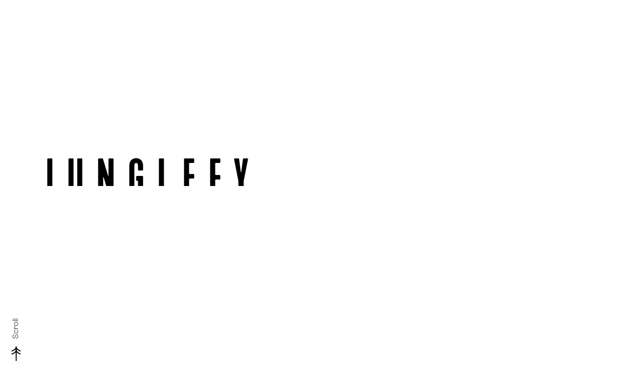

--- FILE ---
content_type: text/html; charset=utf-8
request_url: https://www.junglefy.com.au/product/junglefy-roof
body_size: 25816
content:
<!DOCTYPE html><html><head><meta charSet="utf-8"/><meta name="viewport" content="minimum-scale=1, initial-scale=1, width=device-width, shrink-to-fit=no, user-scalable=no, viewport-fit=cover"/><meta name="google-site-verification" content="MADpVmBDD-87fUFsrByTArDLyCLW1euBgM2nqUejvSE"/><meta name="viewport" content="width=device-width, initial-scale=1, maximum-scale=5"/><link rel="apple-touch-icon" sizes="57x57" href="/icons/apple-icon-57x57.png"/><link rel="apple-touch-icon" sizes="60x60" href="/icons/apple-icon-60x60.png"/><link rel="apple-touch-icon" sizes="72x72" href="/icons/apple-icon-72x72.png"/><link rel="apple-touch-icon" sizes="76x76" href="/icons/apple-icon-76x76.png"/><link rel="apple-touch-icon" sizes="114x114" href="/icons/apple-icon-114x114.png"/><link rel="apple-touch-icon" sizes="120x120" href="/icons/apple-icon-120x120.png"/><link rel="apple-touch-icon" sizes="144x144" href="/icons/apple-icon-144x144.png"/><link rel="apple-touch-icon" sizes="152x152" href="/icons/apple-icon-152x152.png"/><link rel="apple-touch-icon" sizes="180x180" href="/icons/apple-icon-180x180.png"/><link rel="icon" type="image/png" sizes="192x192" href="/icons/android-icon-192x192.png"/><link rel="icon" type="image/png" sizes="32x32" href="/icons/favicon-32x32.png"/><link rel="icon" type="image/png" sizes="96x96" href="/icons/favicon-96x96.png"/><link rel="icon" type="image/png" sizes="16x16" href="/icons/favicon-16x16.png"/><link rel="manifest" href="/icons/manifest.json"/><meta name="msapplication-TileColor" content="#ffffff"/><meta name="msapplication-TileImage" content="/icons/ms-icon-144x144.png"/><meta name="theme-color" content="#ffffff"/><meta name="next-head-count" content="4"/><link rel="preload" href="/_next/static/css/d43bf222e8c9a92b.css" as="style"/><link rel="stylesheet" href="/_next/static/css/d43bf222e8c9a92b.css" data-n-g=""/><link rel="preload" href="/_next/static/css/f2434fb2be924357.css" as="style"/><link rel="stylesheet" href="/_next/static/css/f2434fb2be924357.css" data-n-p=""/><noscript data-n-css=""></noscript><script defer="" nomodule="" src="/_next/static/chunks/polyfills-5cd94c89d3acac5f.js"></script><script src="/_next/static/chunks/webpack-d5c25fd331c4dadd.js" defer=""></script><script src="/_next/static/chunks/framework-5f4595e5518b5600.js" defer=""></script><script src="/_next/static/chunks/main-a4d9e436b9a532ca.js" defer=""></script><script src="/_next/static/chunks/pages/_app-ce633f5d400bf4c7.js" defer=""></script><script src="/_next/static/chunks/421-f97b39c1f42786bf.js" defer=""></script><script src="/_next/static/chunks/469-543be549662c9309.js" defer=""></script><script src="/_next/static/chunks/353-840c9f5e8b269465.js" defer=""></script><script src="/_next/static/chunks/808-fb6f7dca120f4d32.js" defer=""></script><script src="/_next/static/chunks/142-993859efeb1db619.js" defer=""></script><script src="/_next/static/chunks/pages/product/%5Bslug%5D-0a13053c34f614fd.js" defer=""></script><script src="/_next/static/2O3U90vSp4zQX5cWDBLkf/_buildManifest.js" defer=""></script><script src="/_next/static/2O3U90vSp4zQX5cWDBLkf/_ssgManifest.js" defer=""></script><script src="/_next/static/2O3U90vSp4zQX5cWDBLkf/_middlewareManifest.js" defer=""></script></head><body><div id="__next" data-reactroot=""><div class="c-cover"></div><div></div><div class="c-loader"><div class="c-loader__inner"><div class="l-grid"><div class="l-grid__col"><div class="c-loader__text"><div class="c-text-block"><div class="scope-text"><p><strong>Junglefy acknowledge the traditional owners of the land and recognise their continuing connection to land, waters and culture. We pay our respects to elders past, present and emerging.</strong></p><p><strong>Always was. Always will be.</strong></p></div></div></div></div></div><div class="l-grid"><div class="l-grid__col"><div class="c-loader__logo"><svg class="c-loader__logo__inner" width="105" height="34" viewBox="0 0 105 34"><path d="M71.6829 14.5706C71.316 14.5706 71.0721 14.3514 71.0721 14.0218V13.8535C71.0721 12.7193 71.6009 11.8059 72.9843 11.8059C74.3677 11.8059 74.8965 12.7193 74.8965 13.8535V14.0218C74.8965 14.3514 74.6526 14.5706 74.2857 14.5706H71.6829ZM72.9843 26.1393C77.5013 26.1393 80.2271 24.0181 80.2271 20.8379V19.7598C80.2271 19.4302 79.9832 19.211 79.6164 19.211H75.5462C75.1384 19.211 74.9355 19.4302 74.9355 19.7598C74.9355 19.7896 74.9355 19.7265 74.9335 19.7563C74.9082 20.6311 74.4867 21.8617 72.9824 21.8617C71.599 21.8617 71.0702 20.9484 71.0702 19.1567V18.1539C71.0702 17.8243 71.3141 17.6052 71.6809 17.6052H79.6164C79.9832 17.6052 80.2271 17.3861 80.2271 17.0565V13.9272C80.2271 9.86872 77.5013 7.52832 72.9843 7.52832C68.4673 7.52832 65.7825 9.86872 65.7825 13.964V19.7037C65.7825 23.7989 68.4673 26.1393 72.9843 26.1393Z"></path><path d="M93.5495 33.6653H97.2119C97.8636 33.6653 97.9846 33.5549 98.1485 33.0079L104.966 8.40653C105.128 7.78418 104.681 7.78418 104.273 7.78418H100.734C100.205 7.78418 99.9611 7.78418 99.8382 8.3329L97.8031 17.6928C97.7622 17.9119 97.4363 17.9119 97.3953 17.6928L95.3212 8.3329C95.2393 7.78418 94.9544 7.78418 94.4256 7.78418H90.9252C90.5174 7.78418 90.0706 7.78418 90.2325 8.40653L94.7905 25.0067C94.8724 25.2627 94.8724 25.3363 94.7905 25.5923L92.6539 33.0079C92.451 33.6653 92.8998 33.6653 93.5495 33.6653Z"></path><path d="M59.3005 25.8831H63.3707C63.7785 25.8831 63.9815 25.664 63.9815 25.3344V0.550676C63.9815 0.221092 63.7376 0.00195312 63.3707 0.00195312L59.3005 0.00195312C58.8927 0.00195312 58.6898 0.221092 58.6898 0.550676V25.3344C58.6898 25.664 58.9337 25.8831 59.3005 25.8831Z"></path><path d="M15.7618 26.1392C18.2437 26.1392 19.2622 24.749 19.6271 24.749C19.7091 24.749 19.7891 24.7858 19.7891 24.9313V25.3328C19.7891 25.6624 20.0329 25.8815 20.3998 25.8815H23.7773C24.1851 25.8815 24.388 25.6624 24.388 25.3328V8.3329C24.388 8.00332 24.1441 7.78418 23.7773 7.78418H19.7071C19.2993 7.78418 19.0964 8.00332 19.0964 8.3329V19.0093C19.0964 20.3259 18.8115 21.7144 17.1432 21.7144C15.5159 21.7144 15.2311 20.3242 15.2311 19.0093V8.3329C15.2311 8.00332 14.9872 7.78418 14.6204 7.78418H10.5521C10.1443 7.78418 9.94141 8.00332 9.94141 8.3329L9.94141 19.9963C9.94141 24.018 12.3433 26.1392 15.7618 26.1392Z"></path><path d="M26.8016 25.8834H30.8717C31.2795 25.8834 31.4825 25.6642 31.4825 25.3347V14.6582C31.4825 13.3416 31.7673 11.9532 33.3946 11.9532C35.0629 11.9532 35.3478 13.3434 35.3478 14.6582V25.3347C35.3478 25.6642 35.5917 25.8834 35.9585 25.8834H40.0287C40.4345 25.8834 40.6394 25.6642 40.6394 25.3347V13.6712C40.6394 9.64958 38.2394 7.52832 34.821 7.52832C32.339 7.52832 31.2815 8.91854 30.9147 8.91854C30.8327 8.91854 30.7527 8.88172 30.7527 8.73621V8.33475C30.7527 8.00517 30.5088 7.78603 30.142 7.78603H26.8055C26.3977 7.78603 26.1947 8.00517 26.1947 8.33475V25.3364C26.1908 25.6642 26.4347 25.8834 26.8016 25.8834Z"></path><path d="M49.6423 21.6056C48.015 21.6056 47.7301 20.1803 47.7301 18.8637V14.6598C47.7301 13.3432 48.015 11.9547 49.6423 11.9547C51.3105 11.9547 51.5954 13.3432 51.5954 14.6598V18.8637C51.5974 20.1803 51.3125 21.6056 49.6423 21.6056ZM49.6423 34.0001C54.1593 34.0001 56.8851 31.1302 56.8851 27.035V8.3328C56.8851 8.00321 56.6412 7.78407 56.2744 7.78407H52.8968C52.489 7.78407 52.2861 8.00321 52.2861 8.3328V8.73426C52.2861 8.87977 52.2042 8.91658 52.1242 8.91658C51.7573 8.91658 50.8618 7.52637 48.3798 7.52637C44.9614 7.52637 42.4385 9.64763 42.4385 13.6693V19.849C42.4385 23.8706 44.4736 25.9919 47.892 25.9919C50.374 25.9919 51.0666 24.7489 51.4315 24.7489C51.5135 24.7489 51.5934 24.7857 51.5934 24.9312V26.8807C51.5934 28.7285 51.1057 29.6103 49.6403 29.6103C48.3233 29.6103 47.7281 29.2228 47.7281 27.8414C47.7281 27.5118 47.4842 27.2927 47.1174 27.2927H43.0472C42.6394 27.2927 42.4365 27.5118 42.4365 27.8414V27.8537C42.4404 31.6597 45.1253 34.0001 49.6423 34.0001Z"></path><path d="M8.13841 27.3765V15.0048C8.13841 14.6752 7.89451 14.4561 7.52769 14.4561H0.610722C0.243899 14.4561 0 14.6752 0 15.0048L0 18.6618C0 19.0282 0.243899 19.2105 0.610722 19.2105H2.84873L2.84873 26.4982C2.84873 28.2898 2.40191 29.1313 0.610722 29.1313C0.243899 29.1313 0 29.3505 0 29.7169L0 33.1179C0 33.4843 0.243899 33.6666 0.610722 33.6666C5.45357 33.6649 8.13841 31.4717 8.13841 27.3765Z"></path><path d="M8.13826 12.2599V8.36271C8.13826 8.01559 7.88071 7.78418 7.49437 7.78418H3.20761C2.77835 7.78418 2.56372 8.01559 2.56372 8.36271V12.2599C2.56372 12.607 2.82128 12.8384 3.20761 12.8384H7.49632C7.92558 12.8384 8.13826 12.607 8.13826 12.2599Z"></path><path d="M82.0317 6.29191V18.6618C82.0317 18.9914 82.2756 19.2106 82.6425 19.2106H89.5614C89.9282 19.2106 90.1721 18.9914 90.1721 18.6618V15.0049C90.1721 14.6385 89.9282 14.4561 89.5614 14.4561H87.3214V7.16846C87.3214 5.37678 87.7682 4.53529 89.5594 4.53529C89.9262 4.53529 90.1701 4.31615 90.1701 3.94975V0.548723C90.1701 0.182324 89.9262 0 89.5594 0C84.7166 0.00175311 82.0317 2.19665 82.0317 6.29191Z"></path><path d="M82.0317 21.4067V25.3038C82.0317 25.6509 82.2893 25.8823 82.6756 25.8823H86.9643C87.3936 25.8823 87.6082 25.6509 87.6082 25.3038V21.4067C87.6082 21.0595 87.3507 20.8281 86.9643 20.8281H82.6756C82.2464 20.8299 82.0317 21.0613 82.0317 21.4067Z"></path></svg></div></div></div></div><div class="c-loader__cover"></div></div><div class="c-logo c-site-load-fade"><div class="c-logo__bg"></div><div class="l-grid"><div class="l-grid__col l-grid__col--m-1-9 l-grid__col--m-push-8-9 l-grid__col--l-1-13 l-grid__col--l-push-12-13"><div class="c-logo__rule"></div><h1 class="c-logo__logo" style="max-height:0px"><a class="c-logo__logo__inner" href="/"><svg class="c-logo__logo__horizontal" width="105" height="34" viewBox="0 0 105 34"><path d="M71.6829 14.5706C71.316 14.5706 71.0721 14.3514 71.0721 14.0218V13.8535C71.0721 12.7193 71.6009 11.8059 72.9843 11.8059C74.3677 11.8059 74.8965 12.7193 74.8965 13.8535V14.0218C74.8965 14.3514 74.6526 14.5706 74.2857 14.5706H71.6829ZM72.9843 26.1393C77.5013 26.1393 80.2271 24.0181 80.2271 20.8379V19.7598C80.2271 19.4302 79.9832 19.211 79.6164 19.211H75.5462C75.1384 19.211 74.9355 19.4302 74.9355 19.7598C74.9355 19.7896 74.9355 19.7265 74.9335 19.7563C74.9082 20.6311 74.4867 21.8617 72.9824 21.8617C71.599 21.8617 71.0702 20.9484 71.0702 19.1567V18.1539C71.0702 17.8243 71.3141 17.6052 71.6809 17.6052H79.6164C79.9832 17.6052 80.2271 17.3861 80.2271 17.0565V13.9272C80.2271 9.86872 77.5013 7.52832 72.9843 7.52832C68.4673 7.52832 65.7825 9.86872 65.7825 13.964V19.7037C65.7825 23.7989 68.4673 26.1393 72.9843 26.1393Z"></path><path d="M93.5495 33.6653H97.2119C97.8636 33.6653 97.9846 33.5549 98.1485 33.0079L104.966 8.40653C105.128 7.78418 104.681 7.78418 104.273 7.78418H100.734C100.205 7.78418 99.9611 7.78418 99.8382 8.3329L97.8031 17.6928C97.7622 17.9119 97.4363 17.9119 97.3953 17.6928L95.3212 8.3329C95.2393 7.78418 94.9544 7.78418 94.4256 7.78418H90.9252C90.5174 7.78418 90.0706 7.78418 90.2325 8.40653L94.7905 25.0067C94.8724 25.2627 94.8724 25.3363 94.7905 25.5923L92.6539 33.0079C92.451 33.6653 92.8998 33.6653 93.5495 33.6653Z"></path><path d="M59.3005 25.8831H63.3707C63.7785 25.8831 63.9815 25.664 63.9815 25.3344V0.550676C63.9815 0.221092 63.7376 0.00195312 63.3707 0.00195312L59.3005 0.00195312C58.8927 0.00195312 58.6898 0.221092 58.6898 0.550676V25.3344C58.6898 25.664 58.9337 25.8831 59.3005 25.8831Z"></path><path d="M15.7618 26.1392C18.2437 26.1392 19.2622 24.749 19.6271 24.749C19.7091 24.749 19.7891 24.7858 19.7891 24.9313V25.3328C19.7891 25.6624 20.0329 25.8815 20.3998 25.8815H23.7773C24.1851 25.8815 24.388 25.6624 24.388 25.3328V8.3329C24.388 8.00332 24.1441 7.78418 23.7773 7.78418H19.7071C19.2993 7.78418 19.0964 8.00332 19.0964 8.3329V19.0093C19.0964 20.3259 18.8115 21.7144 17.1432 21.7144C15.5159 21.7144 15.2311 20.3242 15.2311 19.0093V8.3329C15.2311 8.00332 14.9872 7.78418 14.6204 7.78418H10.5521C10.1443 7.78418 9.94141 8.00332 9.94141 8.3329L9.94141 19.9963C9.94141 24.018 12.3433 26.1392 15.7618 26.1392Z"></path><path d="M26.8016 25.8834H30.8717C31.2795 25.8834 31.4825 25.6642 31.4825 25.3347V14.6582C31.4825 13.3416 31.7673 11.9532 33.3946 11.9532C35.0629 11.9532 35.3478 13.3434 35.3478 14.6582V25.3347C35.3478 25.6642 35.5917 25.8834 35.9585 25.8834H40.0287C40.4345 25.8834 40.6394 25.6642 40.6394 25.3347V13.6712C40.6394 9.64958 38.2394 7.52832 34.821 7.52832C32.339 7.52832 31.2815 8.91854 30.9147 8.91854C30.8327 8.91854 30.7527 8.88172 30.7527 8.73621V8.33475C30.7527 8.00517 30.5088 7.78603 30.142 7.78603H26.8055C26.3977 7.78603 26.1947 8.00517 26.1947 8.33475V25.3364C26.1908 25.6642 26.4347 25.8834 26.8016 25.8834Z"></path><path d="M49.6423 21.6056C48.015 21.6056 47.7301 20.1803 47.7301 18.8637V14.6598C47.7301 13.3432 48.015 11.9547 49.6423 11.9547C51.3105 11.9547 51.5954 13.3432 51.5954 14.6598V18.8637C51.5974 20.1803 51.3125 21.6056 49.6423 21.6056ZM49.6423 34.0001C54.1593 34.0001 56.8851 31.1302 56.8851 27.035V8.3328C56.8851 8.00321 56.6412 7.78407 56.2744 7.78407H52.8968C52.489 7.78407 52.2861 8.00321 52.2861 8.3328V8.73426C52.2861 8.87977 52.2042 8.91658 52.1242 8.91658C51.7573 8.91658 50.8618 7.52637 48.3798 7.52637C44.9614 7.52637 42.4385 9.64763 42.4385 13.6693V19.849C42.4385 23.8706 44.4736 25.9919 47.892 25.9919C50.374 25.9919 51.0666 24.7489 51.4315 24.7489C51.5135 24.7489 51.5934 24.7857 51.5934 24.9312V26.8807C51.5934 28.7285 51.1057 29.6103 49.6403 29.6103C48.3233 29.6103 47.7281 29.2228 47.7281 27.8414C47.7281 27.5118 47.4842 27.2927 47.1174 27.2927H43.0472C42.6394 27.2927 42.4365 27.5118 42.4365 27.8414V27.8537C42.4404 31.6597 45.1253 34.0001 49.6423 34.0001Z"></path><path d="M8.13841 27.3765V15.0048C8.13841 14.6752 7.89451 14.4561 7.52769 14.4561H0.610722C0.243899 14.4561 0 14.6752 0 15.0048L0 18.6618C0 19.0282 0.243899 19.2105 0.610722 19.2105H2.84873L2.84873 26.4982C2.84873 28.2898 2.40191 29.1313 0.610722 29.1313C0.243899 29.1313 0 29.3505 0 29.7169L0 33.1179C0 33.4843 0.243899 33.6666 0.610722 33.6666C5.45357 33.6649 8.13841 31.4717 8.13841 27.3765Z"></path><path d="M8.13826 12.2599V8.36271C8.13826 8.01559 7.88071 7.78418 7.49437 7.78418H3.20761C2.77835 7.78418 2.56372 8.01559 2.56372 8.36271V12.2599C2.56372 12.607 2.82128 12.8384 3.20761 12.8384H7.49632C7.92558 12.8384 8.13826 12.607 8.13826 12.2599Z"></path><path d="M82.0317 6.29191V18.6618C82.0317 18.9914 82.2756 19.2106 82.6425 19.2106H89.5614C89.9282 19.2106 90.1721 18.9914 90.1721 18.6618V15.0049C90.1721 14.6385 89.9282 14.4561 89.5614 14.4561H87.3214V7.16846C87.3214 5.37678 87.7682 4.53529 89.5594 4.53529C89.9262 4.53529 90.1701 4.31615 90.1701 3.94975V0.548723C90.1701 0.182324 89.9262 0 89.5594 0C84.7166 0.00175311 82.0317 2.19665 82.0317 6.29191Z"></path><path d="M82.0317 21.4067V25.3038C82.0317 25.6509 82.2893 25.8823 82.6756 25.8823H86.9643C87.3936 25.8823 87.6082 25.6509 87.6082 25.3038V21.4067C87.6082 21.0595 87.3507 20.8281 86.9643 20.8281H82.6756C82.2464 20.8299 82.0317 21.0613 82.0317 21.4067Z"></path></svg><svg class="c-logo__logo__vertical" width="76" height="236" viewBox="0 0 76 236"><path d="M32.5687 74.7353C32.5687 75.5582 32.0789 76.1053 31.3422 76.1053H30.966C28.4306 76.1053 26.3889 74.9192 26.3889 71.816C26.3889 68.7129 28.4306 67.5268 30.966 67.5268H31.3422C32.0789 67.5268 32.5687 68.0739 32.5687 68.8967V74.7353ZM58.4283 71.816C58.4283 61.6838 53.6866 55.5694 46.5781 55.5694H44.1681C43.4314 55.5694 42.9415 56.1165 42.9415 56.9394V66.0693C42.9415 66.9841 43.4314 67.4392 44.1681 67.4392C44.2347 67.4392 44.0936 67.4392 44.1603 67.4436C46.1157 67.5005 48.8666 68.4459 48.8666 71.8204C48.8666 74.9235 46.825 76.1096 42.8201 76.1096H40.5786C39.8418 76.1096 39.352 75.5625 39.352 74.7397V56.9394C39.352 56.1165 38.8622 55.5694 38.1254 55.5694H31.1306C22.0587 55.5694 16.8273 61.6838 16.8273 71.816C16.8273 81.9483 22.0587 87.9707 31.2128 87.9707L44.0427 87.9707C53.1968 87.9707 58.4283 81.9483 58.4283 71.816Z"></path><path d="M75.2509 25.6853V17.4701C75.2509 16.0083 75.0041 15.7369 73.7814 15.3692L18.7902 0.0767632C17.399 -0.286507 17.399 0.715794 17.399 1.63054V9.56999C17.399 10.7561 17.399 11.3032 18.6256 11.5789L39.5476 16.1439C40.0374 16.2358 40.0374 16.9668 39.5476 17.0587L18.6256 21.7112C17.399 21.895 17.399 22.534 17.399 23.7201V31.5721C17.399 32.4868 17.399 33.4891 18.7902 33.1258L55.8964 22.9017C56.4686 22.7178 56.6332 22.7178 57.2053 22.9017L73.7814 27.6942C75.2509 28.1494 75.2509 27.1428 75.2509 25.6853Z"></path><path d="M57.8563 102.51V93.38C57.8563 92.4652 57.3664 92.01 56.6297 92.01L1.23095 92.01C0.494233 92.01 0.00439453 92.5571 0.00439453 93.38L0.00439453 102.51C0.00439453 103.425 0.494233 103.88 1.23095 103.88L56.6297 103.88C57.3664 103.88 57.8563 103.333 57.8563 102.51Z"></path><path d="M58.4279 200.174C58.4279 194.606 55.3204 192.322 55.3204 191.503C55.3204 191.319 55.4027 191.14 55.7279 191.14H56.6253C57.362 191.14 57.8519 190.593 57.8519 189.77V182.194C57.8519 181.279 57.362 180.824 56.6253 180.824H18.6256C17.8889 180.824 17.399 181.371 17.399 182.194V191.324C17.399 192.238 17.8889 192.694 18.6256 192.694H42.4905C45.4335 192.694 48.5371 193.333 48.5371 197.075C48.5371 200.725 45.4296 201.364 42.4905 201.364H18.6256C17.8889 201.364 17.399 201.911 17.399 202.734V211.86C17.399 212.774 17.8889 213.229 18.6256 213.229H44.6968C53.6863 213.229 58.4279 207.842 58.4279 200.174Z"></path><path d="M57.8561 175.41V166.28C57.8561 165.366 57.3663 164.91 56.6296 164.91H32.7647C29.8217 164.91 26.7181 164.271 26.7181 160.621C26.7181 156.879 29.8256 156.24 32.7647 156.24H56.6296C57.3663 156.24 57.8561 155.693 57.8561 154.87V145.74C57.8561 144.83 57.3663 144.37 56.6296 144.37H30.5584C21.5689 144.37 16.8273 149.754 16.8273 157.422C16.8273 162.989 19.9348 165.361 19.9348 166.184C19.9348 166.368 19.8525 166.547 19.5273 166.547H18.6299C17.8932 166.547 17.4033 167.094 17.4033 167.917V175.401C17.4033 176.316 17.8932 176.771 18.6299 176.771H56.6335C57.3663 176.78 57.8561 176.233 57.8561 175.41Z"></path><path d="M48.2946 124.175C48.2946 127.826 45.1087 128.465 42.1658 128.465H32.7687C29.8258 128.465 26.7221 127.826 26.7221 124.175C26.7221 120.433 29.8258 119.794 32.7687 119.794H42.1658C45.1087 119.79 48.2946 120.429 48.2946 124.175ZM75.9999 124.175C75.9999 114.043 69.585 107.929 60.4309 107.929L18.6261 107.929C17.8894 107.929 17.3995 108.476 17.3995 109.299V116.875C17.3995 117.79 17.8894 118.245 18.6261 118.245H19.5235C19.8487 118.245 19.931 118.429 19.931 118.608C19.931 119.431 16.8235 121.44 16.8235 127.007C16.8235 134.675 21.5651 140.334 30.5546 140.334H44.3681C53.3576 140.334 58.0992 135.77 58.0992 128.101C58.0992 122.534 55.3209 120.98 55.3209 120.162C55.3209 119.978 55.4032 119.799 55.7284 119.799H60.086C64.2163 119.799 66.1874 120.893 66.1874 124.18C66.1874 127.134 65.3214 128.469 62.2335 128.469C61.4967 128.469 61.0069 129.016 61.0069 129.839V138.969C61.0069 139.884 61.4967 140.339 62.2335 140.339H62.2609C70.7684 140.33 75.9999 134.308 75.9999 124.175Z"></path><path d="M61.195 217.274H33.5406C32.8039 217.274 32.3141 217.821 32.3141 218.644V234.159C32.3141 234.982 32.8039 235.529 33.5406 235.529H41.7151C42.5341 235.529 42.9416 234.982 42.9416 234.159V229.139H59.2317C63.2366 229.139 65.1176 230.141 65.1176 234.159C65.1176 234.982 65.6074 235.529 66.4264 235.529H74.0287C74.8477 235.529 75.2553 234.982 75.2553 234.159C75.2514 223.296 70.3491 217.274 61.195 217.274Z"></path><path d="M27.4035 217.274H18.6922C17.9163 217.274 17.399 217.852 17.399 218.718V228.334C17.399 229.297 17.9163 229.778 18.6922 229.778H27.4035C28.1794 229.778 28.6967 229.201 28.6967 228.334V218.714C28.6967 217.751 28.1794 217.274 27.4035 217.274Z"></path><path d="M14.0642 51.5215L41.7146 51.5215C42.4514 51.5215 42.9412 50.9744 42.9412 50.1516V34.6315C42.9412 33.8087 42.4514 33.2616 41.7146 33.2616H33.5402C32.7212 33.2616 32.3137 33.8087 32.3137 34.6315V39.6561L16.0236 39.6561C12.0187 39.6561 10.1377 38.6538 10.1377 34.6359C10.1377 33.8131 9.64786 33.266 8.82885 33.266H1.22656C0.407546 33.266 0 33.8131 0 34.6359C0.00391871 45.499 4.91014 51.5215 14.0642 51.5215Z"></path><path d="M47.8512 51.5215H56.5624C57.3384 51.5215 57.8556 50.9437 57.8556 50.0771V40.457C57.8556 39.4941 57.3384 39.0126 56.5624 39.0126H47.8512C47.0753 39.0126 46.558 39.5904 46.558 40.457V50.0771C46.5619 51.04 47.0792 51.5215 47.8512 51.5215Z"></path></svg><div class="c-logo__logo__mask" style="height:0"><svg class="c-logo__logo__mask__logo" width="76" height="236" style="height:0" viewBox="0 0 76 236"><path d="M32.5687 74.7353C32.5687 75.5582 32.0789 76.1053 31.3422 76.1053H30.966C28.4306 76.1053 26.3889 74.9192 26.3889 71.816C26.3889 68.7129 28.4306 67.5268 30.966 67.5268H31.3422C32.0789 67.5268 32.5687 68.0739 32.5687 68.8967V74.7353ZM58.4283 71.816C58.4283 61.6838 53.6866 55.5694 46.5781 55.5694H44.1681C43.4314 55.5694 42.9415 56.1165 42.9415 56.9394V66.0693C42.9415 66.9841 43.4314 67.4392 44.1681 67.4392C44.2347 67.4392 44.0936 67.4392 44.1603 67.4436C46.1157 67.5005 48.8666 68.4459 48.8666 71.8204C48.8666 74.9235 46.825 76.1096 42.8201 76.1096H40.5786C39.8418 76.1096 39.352 75.5625 39.352 74.7397V56.9394C39.352 56.1165 38.8622 55.5694 38.1254 55.5694H31.1306C22.0587 55.5694 16.8273 61.6838 16.8273 71.816C16.8273 81.9483 22.0587 87.9707 31.2128 87.9707L44.0427 87.9707C53.1968 87.9707 58.4283 81.9483 58.4283 71.816Z"></path><path d="M75.2509 25.6853V17.4701C75.2509 16.0083 75.0041 15.7369 73.7814 15.3692L18.7902 0.0767632C17.399 -0.286507 17.399 0.715794 17.399 1.63054V9.56999C17.399 10.7561 17.399 11.3032 18.6256 11.5789L39.5476 16.1439C40.0374 16.2358 40.0374 16.9668 39.5476 17.0587L18.6256 21.7112C17.399 21.895 17.399 22.534 17.399 23.7201V31.5721C17.399 32.4868 17.399 33.4891 18.7902 33.1258L55.8964 22.9017C56.4686 22.7178 56.6332 22.7178 57.2053 22.9017L73.7814 27.6942C75.2509 28.1494 75.2509 27.1428 75.2509 25.6853Z"></path><path d="M57.8563 102.51V93.38C57.8563 92.4652 57.3664 92.01 56.6297 92.01L1.23095 92.01C0.494233 92.01 0.00439453 92.5571 0.00439453 93.38L0.00439453 102.51C0.00439453 103.425 0.494233 103.88 1.23095 103.88L56.6297 103.88C57.3664 103.88 57.8563 103.333 57.8563 102.51Z"></path><path d="M58.4279 200.174C58.4279 194.606 55.3204 192.322 55.3204 191.503C55.3204 191.319 55.4027 191.14 55.7279 191.14H56.6253C57.362 191.14 57.8519 190.593 57.8519 189.77V182.194C57.8519 181.279 57.362 180.824 56.6253 180.824H18.6256C17.8889 180.824 17.399 181.371 17.399 182.194V191.324C17.399 192.238 17.8889 192.694 18.6256 192.694H42.4905C45.4335 192.694 48.5371 193.333 48.5371 197.075C48.5371 200.725 45.4296 201.364 42.4905 201.364H18.6256C17.8889 201.364 17.399 201.911 17.399 202.734V211.86C17.399 212.774 17.8889 213.229 18.6256 213.229H44.6968C53.6863 213.229 58.4279 207.842 58.4279 200.174Z"></path><path d="M57.8561 175.41V166.28C57.8561 165.366 57.3663 164.91 56.6296 164.91H32.7647C29.8217 164.91 26.7181 164.271 26.7181 160.621C26.7181 156.879 29.8256 156.24 32.7647 156.24H56.6296C57.3663 156.24 57.8561 155.693 57.8561 154.87V145.74C57.8561 144.83 57.3663 144.37 56.6296 144.37H30.5584C21.5689 144.37 16.8273 149.754 16.8273 157.422C16.8273 162.989 19.9348 165.361 19.9348 166.184C19.9348 166.368 19.8525 166.547 19.5273 166.547H18.6299C17.8932 166.547 17.4033 167.094 17.4033 167.917V175.401C17.4033 176.316 17.8932 176.771 18.6299 176.771H56.6335C57.3663 176.78 57.8561 176.233 57.8561 175.41Z"></path><path d="M48.2946 124.175C48.2946 127.826 45.1087 128.465 42.1658 128.465H32.7687C29.8258 128.465 26.7221 127.826 26.7221 124.175C26.7221 120.433 29.8258 119.794 32.7687 119.794H42.1658C45.1087 119.79 48.2946 120.429 48.2946 124.175ZM75.9999 124.175C75.9999 114.043 69.585 107.929 60.4309 107.929L18.6261 107.929C17.8894 107.929 17.3995 108.476 17.3995 109.299V116.875C17.3995 117.79 17.8894 118.245 18.6261 118.245H19.5235C19.8487 118.245 19.931 118.429 19.931 118.608C19.931 119.431 16.8235 121.44 16.8235 127.007C16.8235 134.675 21.5651 140.334 30.5546 140.334H44.3681C53.3576 140.334 58.0992 135.77 58.0992 128.101C58.0992 122.534 55.3209 120.98 55.3209 120.162C55.3209 119.978 55.4032 119.799 55.7284 119.799H60.086C64.2163 119.799 66.1874 120.893 66.1874 124.18C66.1874 127.134 65.3214 128.469 62.2335 128.469C61.4967 128.469 61.0069 129.016 61.0069 129.839V138.969C61.0069 139.884 61.4967 140.339 62.2335 140.339H62.2609C70.7684 140.33 75.9999 134.308 75.9999 124.175Z"></path><path d="M61.195 217.274H33.5406C32.8039 217.274 32.3141 217.821 32.3141 218.644V234.159C32.3141 234.982 32.8039 235.529 33.5406 235.529H41.7151C42.5341 235.529 42.9416 234.982 42.9416 234.159V229.139H59.2317C63.2366 229.139 65.1176 230.141 65.1176 234.159C65.1176 234.982 65.6074 235.529 66.4264 235.529H74.0287C74.8477 235.529 75.2553 234.982 75.2553 234.159C75.2514 223.296 70.3491 217.274 61.195 217.274Z"></path><path d="M27.4035 217.274H18.6922C17.9163 217.274 17.399 217.852 17.399 218.718V228.334C17.399 229.297 17.9163 229.778 18.6922 229.778H27.4035C28.1794 229.778 28.6967 229.201 28.6967 228.334V218.714C28.6967 217.751 28.1794 217.274 27.4035 217.274Z"></path><path d="M14.0642 51.5215L41.7146 51.5215C42.4514 51.5215 42.9412 50.9744 42.9412 50.1516V34.6315C42.9412 33.8087 42.4514 33.2616 41.7146 33.2616H33.5402C32.7212 33.2616 32.3137 33.8087 32.3137 34.6315V39.6561L16.0236 39.6561C12.0187 39.6561 10.1377 38.6538 10.1377 34.6359C10.1377 33.8131 9.64786 33.266 8.82885 33.266H1.22656C0.407546 33.266 0 33.8131 0 34.6359C0.00391871 45.499 4.91014 51.5215 14.0642 51.5215Z"></path><path d="M47.8512 51.5215H56.5624C57.3384 51.5215 57.8556 50.9437 57.8556 50.0771V40.457C57.8556 39.4941 57.3384 39.0126 56.5624 39.0126H47.8512C47.0753 39.0126 46.558 39.5904 46.558 40.457V50.0771C46.5619 51.04 47.0792 51.5215 47.8512 51.5215Z"></path></svg></div></a></h1></div></div></div><div class="c-scroll-top"><div class="l-grid"><div class="l-grid__col l-grid__col--m-1-9 l-grid__col--l-1-13"><a href="#" class="c-scroll-top__button"><svg x="0px" y="0px" viewBox="0 0 20 29"><path d="M11.25,11.65c1.83,2.07,4.56,3.59,6.68,4.3c0.11,0.04,0.21,0.05,0.32,0.05c0.42,0,0.81-0.26,0.95-0.68 c0.17-0.52-0.11-1.09-0.63-1.27c-2.83-0.94-7.32-3.69-7.32-7.05V5.65c1.83,2.07,4.56,3.59,6.68,4.3C18.04,9.98,18.15,10,18.25,10 c0.42,0,0.81-0.27,0.95-0.68c0.17-0.52-0.11-1.09-0.63-1.27C15.74,7.11,11.25,4.36,11.25,1c0-0.55-0.45-1-1-1c-0.55,0-1,0.45-1,1 c0,3.51-4.77,6.18-7.77,7.04C0.94,8.19,0.64,8.74,0.79,9.27c0.15,0.53,0.71,0.84,1.24,0.69c2.3-0.66,5.28-2.17,7.23-4.32V7 c0,3.51-4.77,6.18-7.77,7.04c-0.53,0.15-0.84,0.71-0.69,1.24c0.15,0.53,0.71,0.83,1.24,0.69c2.3-0.66,5.28-2.17,7.23-4.32V29h2 V11.65z"></path></svg></a></div></div></div><div class="c-downloads"><div class="c-downloads__overlay"></div><div class="c-downloads__inner"><a href="#" class="c-downloads__close"></a><div class="c-downloads__wrap"><div class="c-downloads__content"><div class="l-space--m"><div class="c-text-block"><h3 class="c-heading c-heading--top-nudge c-heading--bottom-nudge c-heading--s c-heading--center c-heading__weight-700 c-heading__cut-200">Download</h3></div></div><div class="l-space--l"><div class="c-text-block"><div class="scope-text scope-text--center"><p>We appreciate you leaving your details. To maintain a level of service, we will send you one courtesy email to see if you require any assistance.</p>
</div></div></div><div class="c-form"><form class="c-form__form" name="WebToLeads4571534000020672013"><input type="hidden" name="type" value="Download"/><input type="text" class="c-form__text-input " name="firstname" placeholder="First name *" value=""/><input type="text" class="c-form__text-input " name="lastname" placeholder="Last name *" value=""/><input type="text" class="c-form__text-input " name="email" placeholder="Email *" value=""/><input type="text" class="c-form__text-input " name="phone" placeholder="Mobile number *" value=""/><input type="text" class="c-form__text-input " name="company" placeholder="Company *" value=""/><div class="c-form__toggle c-form__toggle--false"><p class="c-form__toggle__text">I don't want to receive news and marketing material in my inbox from Junglefy</p><input type="checkbox" class="c-form__toggle__input" name="optout" value="1"/><div class="c-form__toggle__faux-input"></div></div><input type="text" id="file-download-target" class="c-form__hidden" name="file" value=""/><a href="#" class="c-form__submit c-form__submit--download">Download</a></form></div></div></div></div></div><div class="c-contact"><div class="c-contact__overlay"></div><div class="c-contact__inner"><a href="#" class="c-contact__close"></a><div class="c-contact__wrap"><div class="c-contact__content"><div class="l-space--m"><div class="c-text-block"><h3 class="c-heading c-heading--top-nudge c-heading--bottom-nudge c-heading--s c-heading--center c-heading__weight-700 c-heading__cut-200">Request Junglefy to get in touch</h3></div></div><div class="l-space--l"><div class="c-text-block"><div class="scope-text scope-text--center"><p>Thank you for leaving your details. Getting to know you and your project a little better helps us respond to your query with a greater level of personalised service.</p>
</div></div></div><div class="c-form"><form class="c-form__form"><input type="hidden" name="type" value="Contact"/><div class="c-form__select "><p class="c-form__select__text">Preferred method of communication *</p><div class="c-form__select__icon"><svg x="0px" y="0px" viewBox="0 0 12 8"><path d="M6,7.4c-0.3,0-0.5-0.1-0.7-0.3L0.4,2.3c-0.4-0.4-0.4-1,0-1.4s1-0.4,1.4,0L6,5l4.1-4.1c0.4-0.4,1-0.4,1.4,0s0.4,1,0,1.4 L6.7,7.1C6.5,7.3,6.3,7.4,6,7.4z"></path></svg></div><select name="communicate"><option value="" class="state-hidden-option"></option><option value="Phone">Contact me by phone</option><option value="Email">Contact me by email</option></select></div><input type="text" class="c-form__text-input " name="firstname" placeholder="First name *" value=""/><input type="text" class="c-form__text-input " name="lastname" placeholder="Last name *" value=""/><input type="text" class="c-form__text-input " name="email" placeholder="Email *" value=""/><input type="text" class="c-form__text-input " name="phone" placeholder="Mobile number *" value=""/><input type="text" class="c-form__text-input " name="company" placeholder="Company" value=""/><input type="text" class="c-form__text-input " name="position" placeholder="Position" value=""/><div class="c-form__select "><p class="c-form__select__text">Sector</p><div class="c-form__select__icon"><svg x="0px" y="0px" viewBox="0 0 12 8"><path d="M6,7.4c-0.3,0-0.5-0.1-0.7-0.3L0.4,2.3c-0.4-0.4-0.4-1,0-1.4s1-0.4,1.4,0L6,5l4.1-4.1c0.4-0.4,1-0.4,1.4,0s0.4,1,0,1.4 L6.7,7.1C6.5,7.3,6.3,7.4,6,7.4z"></path></svg></div><select name="sector"><option value="" class="state-hidden-option"></option><option value="Education">Education</option><option value="Healthcare">Healthcare</option><option value="Commercial office">Commercial office</option><option value="Urban Infrastructure">Urban Infrastructure</option><option value="Hospitality">Hospitality</option><option value="Retail">Retail</option><option value="Commercial residential">Commercial residential</option><option value="Residential">Residential</option></select></div><div class="c-form__select "><p class="c-form__select__text">State</p><div class="c-form__select__icon"><svg x="0px" y="0px" viewBox="0 0 12 8"><path d="M6,7.4c-0.3,0-0.5-0.1-0.7-0.3L0.4,2.3c-0.4-0.4-0.4-1,0-1.4s1-0.4,1.4,0L6,5l4.1-4.1c0.4-0.4,1-0.4,1.4,0s0.4,1,0,1.4 L6.7,7.1C6.5,7.3,6.3,7.4,6,7.4z"></path></svg></div><select name="ausState"><option value="" class="state-hidden-option"></option><option value="NSW">New South Wales</option><option value="VIC">Victoria</option><option value="SA">South Australia</option><option value="ACT">Australian Capital Territory</option><option value="QLD">Queensland</option><option value="WA">Western Australia</option><option value="TAS">Tasmania</option></select></div><div class="c-form__select "><p class="c-form__select__text">Product</p><div class="c-form__select__icon"><svg x="0px" y="0px" viewBox="0 0 12 8"><path d="M6,7.4c-0.3,0-0.5-0.1-0.7-0.3L0.4,2.3c-0.4-0.4-0.4-1,0-1.4s1-0.4,1.4,0L6,5l4.1-4.1c0.4-0.4,1-0.4,1.4,0s0.4,1,0,1.4 L6.7,7.1C6.5,7.3,6.3,7.4,6,7.4z"></path></svg></div><select name="type"><option value="" class="state-hidden-option"></option><option value="Junglefy Breathing Walls">Junglefy Breathing Walls</option><option value="Junglefy Breathing Stands">Junglefy Breathing Stands</option><option value="Junglefy Walls">Junglefy Walls</option><option value="Junglefy Roofs">Junglefy Roofs</option><option value="Junglefy Outdoor Planters">Junglefy Outdoor Planters</option><option value="Junglefy Indoor Planters">Junglefy Indoor Planters</option></select></div><textarea class="c-form__text-input c-form__text-input--text " type="text" name="message" placeholder="Tell us how we can help"></textarea><div class="c-form__toggle"><p class="c-form__toggle__text">I don't want to receive news and marketing material in my inbox from Junglefy</p><input type="checkbox" class="c-form__toggle__input" name="optout" value="1"/><div class="c-form__toggle__faux-input"></div></div><a href="#" class="c-form__submit c-form__submit--contact">Send</a></form></div></div></div></div></div><div class="c-dnav"><div class="l-grid"><div class="l-grid__col l-grid__col--m-1-9 l-grid__col--m-push-8-9 l-grid__col--l-1-13 l-grid__col--l-push-12-13"><div id="dnav-guide" class="c-dnav__inner"><ul class="c-dnav__list c-site-load-fade"><li class="c-dnav__list__item"><a href="#" class="c-dnav__list__link" data-index="0" data-children="true">Products</a></li><li class="c-dnav__list__item"><a class="c-dnav__list__link" data-index="1" data-children="false" href="/projects">Projects</a></li><li class="c-dnav__list__item"><a href="#" class="c-dnav__list__link" data-index="2" data-children="true">About</a></li><li class="c-dnav__list__item"><a class="c-dnav__list__link" data-index="3" data-children="false" href="/contact">Contact</a></li><div class="c-dnav__inner__mask" style="width:0"><ul class="c-dnav__list c-site-load-fade"><li class="c-dnav__list__item"><a href="#" class="c-dnav__list__link" data-index="0" data-children="true">Products</a></li><li class="c-dnav__list__item"><a class="c-dnav__list__link" data-index="1" data-children="false" href="/projects">Projects</a></li><li class="c-dnav__list__item"><a href="#" class="c-dnav__list__link" data-index="2" data-children="true">About</a></li><li class="c-dnav__list__item"><a class="c-dnav__list__link" data-index="3" data-children="false" href="/contact">Contact</a></li></ul></div></ul></div></div></div></div><div class="c-dnav__overlay"></div><div class="c-dnav__panel-background" style="background-color:#FFFFFF"></div><div class="c-dnav__panel"><div class="c-dnav__overlay c-dnav__overlay--transparent"></div><div class="c-dnav__panel__inner c-dnav__panel__inner--products c-dnav__panel__inner--0"><div class="c-dnav__panel__content c-dnav__panel__content--products"><div class="c-menu-cards"><div class="c-text-block"><h1 class="c-heading c-heading--top-nudge c-heading--bottom-nudge c-heading--align-left c-heading--m"><div class="c-heading__line"><div class="c-heading__mask" style="background-color:undefined;"></div><div class="c-heading__word"><span class="c-heading__letter c-heading__letter--0 c-heading__weight-500 c-heading__cut-100 c-heading__space-loose ">B</span><span class="c-heading__letter c-heading__letter--1 c-heading__weight-500 c-heading__cut-100 c-heading__space-loose ">r</span><span class="c-heading__letter c-heading__letter--2 c-heading__weight-500 c-heading__cut-100 c-heading__space-loose ">e</span><span class="c-heading__letter c-heading__letter--3 c-heading__weight-500 c-heading__cut-100 c-heading__space-loose ">a</span><span class="c-heading__letter c-heading__letter--4 c-heading__weight-500 c-heading__cut-100 c-heading__space-loose ">t</span><span class="c-heading__letter c-heading__letter--5 c-heading__weight-500 c-heading__cut-100 c-heading__space-loose ">h</span><span class="c-heading__letter c-heading__letter--6 c-heading__weight-500 c-heading__cut-100 c-heading__space-loose ">i</span><span class="c-heading__letter c-heading__letter--7 c-heading__weight-500 c-heading__cut-100 c-heading__space-loose ">n</span><span class="c-heading__letter c-heading__letter--8 c-heading__weight-500 c-heading__cut-100 c-heading__space-loose ">g</span></div></div></h1></div><div class="l-space--xs"></div><div class="scope-text"><p>Our Breathing Tech enhances a natural process of pollutant bio-filtration, using small efficient fans to move large volumes of air through the plants’ root system.</p>
</div><div class="l-space--m"></div><div class="c-menu-cards__grid"><div class="c-menu-cards__card"><a class="c-menu-cards__card__inner" href="/product/junglefy-breathing-wall"><div class="c-menu-cards__card__image"><div class="c-image c-image--center" style="padding-top:133.33333333333331%"><img alt="" src="https://admin.junglefy.com.au/wp-content/uploads/Junglefy_Breathing_Wall_Thumbnail-1440x1920.jpg" srcSet="https://admin.junglefy.com.au/wp-content/uploads/Junglefy_Breathing_Wall_Thumbnail-240x320.jpg 240w, https://admin.junglefy.com.au/wp-content/uploads/Junglefy_Breathing_Wall_Thumbnail-360x480.jpg 360w, https://admin.junglefy.com.au/wp-content/uploads/Junglefy_Breathing_Wall_Thumbnail-600x800.jpg 600w, https://admin.junglefy.com.au/wp-content/uploads/Junglefy_Breathing_Wall_Thumbnail-960x1280.jpg 960w, https://admin.junglefy.com.au/wp-content/uploads/Junglefy_Breathing_Wall_Thumbnail-1440x1920.jpg 1440w, https://admin.junglefy.com.au/wp-content/uploads/Junglefy_Breathing_Wall_Thumbnail.jpg 1920w, https://admin.junglefy.com.au/wp-content/uploads/Junglefy_Breathing_Wall_Thumbnail.jpg 2400w"/></div></div><div class="c-text-block"><h4 class="c-paragraph c-paragraph--bold c-paragraph--top-nudge c-paragraph--bottom-nudge">Junglefy Breathing Wall</h4></div></a></div><div class="c-menu-cards__card"><a class="c-menu-cards__card__inner" href="/product/junglefy-breathing-stands"><div class="c-menu-cards__card__image"><div class="c-image c-image--center" style="padding-top:133.33333333333331%"><img alt="" src="https://admin.junglefy.com.au/wp-content/uploads/Junglefy_Junglefy_BS_Thumbnail-1440x1920.jpg" srcSet="https://admin.junglefy.com.au/wp-content/uploads/Junglefy_Junglefy_BS_Thumbnail-240x320.jpg 240w, https://admin.junglefy.com.au/wp-content/uploads/Junglefy_Junglefy_BS_Thumbnail-360x480.jpg 360w, https://admin.junglefy.com.au/wp-content/uploads/Junglefy_Junglefy_BS_Thumbnail-600x800.jpg 600w, https://admin.junglefy.com.au/wp-content/uploads/Junglefy_Junglefy_BS_Thumbnail-960x1280.jpg 960w, https://admin.junglefy.com.au/wp-content/uploads/Junglefy_Junglefy_BS_Thumbnail-1440x1920.jpg 1440w, https://admin.junglefy.com.au/wp-content/uploads/Junglefy_Junglefy_BS_Thumbnail.jpg 1920w, https://admin.junglefy.com.au/wp-content/uploads/Junglefy_Junglefy_BS_Thumbnail.jpg 2400w"/></div></div><div class="c-text-block"><h4 class="c-paragraph c-paragraph--bold c-paragraph--top-nudge c-paragraph--bottom-nudge">Junglefy Breathing Stands</h4></div></a></div></div></div><div class="c-menu-cards"><div class="c-text-block"><h1 class="c-heading c-heading--top-nudge c-heading--bottom-nudge c-heading--align-left c-heading--m"><div class="c-heading__line"><div class="c-heading__mask" style="background-color:undefined;"></div><div class="c-heading__word"><span class="c-heading__letter c-heading__letter--0 c-heading__weight-500 c-heading__cut-100 c-heading__space-standard ">T</span><span class="c-heading__letter c-heading__letter--1 c-heading__weight-500 c-heading__cut-100 c-heading__space-standard ">r</span><span class="c-heading__letter c-heading__letter--2 c-heading__weight-500 c-heading__cut-100 c-heading__space-standard ">a</span><span class="c-heading__letter c-heading__letter--3 c-heading__weight-500 c-heading__cut-100 c-heading__space-standard ">d</span><span class="c-heading__letter c-heading__letter--4 c-heading__weight-500 c-heading__cut-100 c-heading__space-standard ">i</span><span class="c-heading__letter c-heading__letter--5 c-heading__weight-500 c-heading__cut-100 c-heading__space-standard ">t</span><span class="c-heading__letter c-heading__letter--6 c-heading__weight-500 c-heading__cut-100 c-heading__space-standard ">i</span><span class="c-heading__letter c-heading__letter--7 c-heading__weight-500 c-heading__cut-100 c-heading__space-standard ">o</span><span class="c-heading__letter c-heading__letter--8 c-heading__weight-500 c-heading__cut-100 c-heading__space-standard ">n</span><span class="c-heading__letter c-heading__letter--9 c-heading__weight-500 c-heading__cut-100 c-heading__space-standard ">a</span><span class="c-heading__letter c-heading__letter--10 c-heading__weight-500 c-heading__cut-100 c-heading__space-standard ">l</span></div></div></h1></div><div class="l-space--xs"></div><div class="scope-text"><p>Backed by research and data, our Green Tech is developed by leading innovators, biologists and engineers, resulting in industry-leading nature-based systems.</p>
</div><div class="l-space--m"></div><div class="c-menu-cards__grid"><div class="c-menu-cards__card"><a class="c-menu-cards__card__inner" href="/product/junglefy-wall"><div class="c-menu-cards__card__image"><div class="c-image c-image--center" style="padding-top:133.33333333333331%"><img alt="" src="https://admin.junglefy.com.au/wp-content/uploads/Junglefy_Junglefy_Wall_Thumbnail-1440x1920.jpg" srcSet="https://admin.junglefy.com.au/wp-content/uploads/Junglefy_Junglefy_Wall_Thumbnail-240x320.jpg 240w, https://admin.junglefy.com.au/wp-content/uploads/Junglefy_Junglefy_Wall_Thumbnail-360x480.jpg 360w, https://admin.junglefy.com.au/wp-content/uploads/Junglefy_Junglefy_Wall_Thumbnail-600x800.jpg 600w, https://admin.junglefy.com.au/wp-content/uploads/Junglefy_Junglefy_Wall_Thumbnail-960x1280.jpg 960w, https://admin.junglefy.com.au/wp-content/uploads/Junglefy_Junglefy_Wall_Thumbnail-1440x1920.jpg 1440w, https://admin.junglefy.com.au/wp-content/uploads/Junglefy_Junglefy_Wall_Thumbnail.jpg 1920w, https://admin.junglefy.com.au/wp-content/uploads/Junglefy_Junglefy_Wall_Thumbnail.jpg 2400w"/></div></div><div class="c-text-block"><h4 class="c-paragraph c-paragraph--bold c-paragraph--top-nudge c-paragraph--bottom-nudge">Junglefy Wall</h4></div></a></div><div class="c-menu-cards__card"><a class="c-menu-cards__card__inner" href="/product/junglefy-roof"><div class="c-menu-cards__card__image"><div class="c-image c-image--center" style="padding-top:133.33333333333331%"><img alt="" src="https://admin.junglefy.com.au/wp-content/uploads/Junglefy_roof_Thumbnail-1440x1920.jpg" srcSet="https://admin.junglefy.com.au/wp-content/uploads/Junglefy_roof_Thumbnail-240x320.jpg 240w, https://admin.junglefy.com.au/wp-content/uploads/Junglefy_roof_Thumbnail-360x480.jpg 360w, https://admin.junglefy.com.au/wp-content/uploads/Junglefy_roof_Thumbnail-600x800.jpg 600w, https://admin.junglefy.com.au/wp-content/uploads/Junglefy_roof_Thumbnail-960x1280.jpg 960w, https://admin.junglefy.com.au/wp-content/uploads/Junglefy_roof_Thumbnail-1440x1920.jpg 1440w, https://admin.junglefy.com.au/wp-content/uploads/Junglefy_roof_Thumbnail.jpg 1920w, https://admin.junglefy.com.au/wp-content/uploads/Junglefy_roof_Thumbnail.jpg 2400w"/></div></div><div class="c-text-block"><h4 class="c-paragraph c-paragraph--bold c-paragraph--top-nudge c-paragraph--bottom-nudge">Junglefy Roof</h4></div></a></div><div class="c-menu-cards__card"><a class="c-menu-cards__card__inner" href="/product/junglefy-outdoor-planters"><div class="c-menu-cards__card__image"><div class="c-image c-image--center" style="padding-top:133.33333333333331%"><img alt="" src="https://admin.junglefy.com.au/wp-content/uploads/Junglefy_Outdoor_planter_Thumbnail-1440x1920.jpg" srcSet="https://admin.junglefy.com.au/wp-content/uploads/Junglefy_Outdoor_planter_Thumbnail-240x320.jpg 240w, https://admin.junglefy.com.au/wp-content/uploads/Junglefy_Outdoor_planter_Thumbnail-360x480.jpg 360w, https://admin.junglefy.com.au/wp-content/uploads/Junglefy_Outdoor_planter_Thumbnail-600x800.jpg 600w, https://admin.junglefy.com.au/wp-content/uploads/Junglefy_Outdoor_planter_Thumbnail-960x1280.jpg 960w, https://admin.junglefy.com.au/wp-content/uploads/Junglefy_Outdoor_planter_Thumbnail-1440x1920.jpg 1440w, https://admin.junglefy.com.au/wp-content/uploads/Junglefy_Outdoor_planter_Thumbnail.jpg 1920w, https://admin.junglefy.com.au/wp-content/uploads/Junglefy_Outdoor_planter_Thumbnail.jpg 2400w"/></div></div><div class="c-text-block"><h4 class="c-paragraph c-paragraph--bold c-paragraph--top-nudge c-paragraph--bottom-nudge">Junglefy Outdoor Planters</h4></div></a></div><div class="c-menu-cards__card"><a class="c-menu-cards__card__inner" href="/product/junglefy-indoor-planters"><div class="c-menu-cards__card__image"><div class="c-image c-image--center" style="padding-top:133.33333333333331%"><img alt="" src="https://admin.junglefy.com.au/wp-content/uploads/Junglefy_indoor_planter_Thumbnail-1440x1920.jpg" srcSet="https://admin.junglefy.com.au/wp-content/uploads/Junglefy_indoor_planter_Thumbnail-240x320.jpg 240w, https://admin.junglefy.com.au/wp-content/uploads/Junglefy_indoor_planter_Thumbnail-360x480.jpg 360w, https://admin.junglefy.com.au/wp-content/uploads/Junglefy_indoor_planter_Thumbnail-600x800.jpg 600w, https://admin.junglefy.com.au/wp-content/uploads/Junglefy_indoor_planter_Thumbnail-960x1280.jpg 960w, https://admin.junglefy.com.au/wp-content/uploads/Junglefy_indoor_planter_Thumbnail-1440x1920.jpg 1440w, https://admin.junglefy.com.au/wp-content/uploads/Junglefy_indoor_planter_Thumbnail.jpg 1920w, https://admin.junglefy.com.au/wp-content/uploads/Junglefy_indoor_planter_Thumbnail.jpg 2400w"/></div></div><div class="c-text-block"><h4 class="c-paragraph c-paragraph--bold c-paragraph--top-nudge c-paragraph--bottom-nudge">Junglefy Indoor Planters</h4></div></a></div></div></div></div></div><div class="c-dnav__panel__inner c-dnav__panel__inner--1"><div class="c-dnav__panel__content"><ul class="c-dnav__panel__nav"></ul></div></div><div class="c-dnav__panel__inner c-dnav__panel__inner--2"><div class="c-dnav__panel__content"><ul class="c-dnav__panel__nav"><li class="c-dnav__panel__nav__item"><a class="c-dnav__panel__nav__link" data-color="#F19E79" href="/company"><span>Company</span></a></li><li class="c-dnav__panel__nav__item"><a class="c-dnav__panel__nav__link" data-color="#EC445E" href="/approach"><span>How We Work</span></a></li><li class="c-dnav__panel__nav__item"><a class="c-dnav__panel__nav__link" data-color="#82885A" href="/innovation"><span>Innovation</span></a></li><li class="c-dnav__panel__nav__item"><a class="c-dnav__panel__nav__link" data-color="#F19E79" href="/resources"><span>Resources</span></a></li><li class="c-dnav__panel__nav__item"><a class="c-dnav__panel__nav__link" data-color="null" href="/blog"><span>Stories</span></a></li><li class="c-dnav__panel__nav__item"><a class="c-dnav__panel__nav__link" data-color="#B2E0E1" href="/careers"><span>Careers</span></a></li><li class="c-dnav__panel__nav__item"><a class="c-dnav__panel__nav__link" data-color="#F19E79" href="/faqs"><span>FAQ</span></a></li><li class="c-dnav__panel__nav__item"><a class="c-dnav__panel__nav__link" data-color="#F19E79" href="/contact"><span>Contact</span></a></li></ul></div></div><div class="c-dnav__panel__inner c-dnav__panel__inner--3"><div class="c-dnav__panel__content"><ul class="c-dnav__panel__nav"></ul></div></div></div><div class="c-mnav"><div class="c-mnav__inner"><div class="c-mnav__content"><div class="c-mnav__accordion c-mnav__accordion--very-tall"><a href="#" class="c-mnav__accordion__heading"><div class="c-text-block"><h3 class="c-paragraph c-paragraph--large c-paragraph--bold c-paragraph--top-nudge c-paragraph--bottom-nudge">Products</h3><div class="c-mnav__accordion__heading__icon"><svg x="0px" y="0px" viewBox="0 0 12 8"><path d="M6,7.4c-0.3,0-0.5-0.1-0.7-0.3L0.4,2.3c-0.4-0.4-0.4-1,0-1.4s1-0.4,1.4,0L6,5l4.1-4.1c0.4-0.4,1-0.4,1.4,0s0.4,1,0,1.4 L6.7,7.1C6.5,7.3,6.3,7.4,6,7.4z"></path></svg></div></div></a><div class="c-mnav__accordion__body"><div class="c-mnav__accordion__body__inner"><div class="c-menu-cards"><div class="c-text-block"><h1 class="c-heading c-heading--top-nudge c-heading--bottom-nudge c-heading--align-left c-heading--m"><div class="c-heading__line"><div class="c-heading__mask" style="background-color:undefined;"></div><div class="c-heading__word"><span class="c-heading__letter c-heading__letter--0 c-heading__weight-500 c-heading__cut-100 c-heading__space-loose ">B</span><span class="c-heading__letter c-heading__letter--1 c-heading__weight-500 c-heading__cut-100 c-heading__space-loose ">r</span><span class="c-heading__letter c-heading__letter--2 c-heading__weight-500 c-heading__cut-100 c-heading__space-loose ">e</span><span class="c-heading__letter c-heading__letter--3 c-heading__weight-500 c-heading__cut-100 c-heading__space-loose ">a</span><span class="c-heading__letter c-heading__letter--4 c-heading__weight-500 c-heading__cut-100 c-heading__space-loose ">t</span><span class="c-heading__letter c-heading__letter--5 c-heading__weight-500 c-heading__cut-100 c-heading__space-loose ">h</span><span class="c-heading__letter c-heading__letter--6 c-heading__weight-500 c-heading__cut-100 c-heading__space-loose ">i</span><span class="c-heading__letter c-heading__letter--7 c-heading__weight-500 c-heading__cut-100 c-heading__space-loose ">n</span><span class="c-heading__letter c-heading__letter--8 c-heading__weight-500 c-heading__cut-100 c-heading__space-loose ">g</span></div></div></h1></div><div class="l-space--xs"></div><div class="scope-text"><p>Our Breathing Tech enhances a natural process of pollutant bio-filtration, using small efficient fans to move large volumes of air through the plants’ root system.</p>
</div><div class="l-space--m"></div><div class="c-menu-cards__grid"><div class="c-menu-cards__card"><a class="c-menu-cards__card__inner" href="/product/junglefy-breathing-wall"><div class="c-menu-cards__card__image"><div class="c-image c-image--center" style="padding-top:133.33333333333331%"><img alt="" src="https://admin.junglefy.com.au/wp-content/uploads/Junglefy_Breathing_Wall_Thumbnail-1440x1920.jpg" srcSet="https://admin.junglefy.com.au/wp-content/uploads/Junglefy_Breathing_Wall_Thumbnail-240x320.jpg 240w, https://admin.junglefy.com.au/wp-content/uploads/Junglefy_Breathing_Wall_Thumbnail-360x480.jpg 360w, https://admin.junglefy.com.au/wp-content/uploads/Junglefy_Breathing_Wall_Thumbnail-600x800.jpg 600w, https://admin.junglefy.com.au/wp-content/uploads/Junglefy_Breathing_Wall_Thumbnail-960x1280.jpg 960w, https://admin.junglefy.com.au/wp-content/uploads/Junglefy_Breathing_Wall_Thumbnail-1440x1920.jpg 1440w, https://admin.junglefy.com.au/wp-content/uploads/Junglefy_Breathing_Wall_Thumbnail.jpg 1920w, https://admin.junglefy.com.au/wp-content/uploads/Junglefy_Breathing_Wall_Thumbnail.jpg 2400w"/></div></div><div class="c-text-block"><h4 class="c-paragraph c-paragraph--bold c-paragraph--top-nudge c-paragraph--bottom-nudge">Junglefy Breathing Wall</h4></div></a></div><div class="c-menu-cards__card"><a class="c-menu-cards__card__inner" href="/product/junglefy-breathing-stands"><div class="c-menu-cards__card__image"><div class="c-image c-image--center" style="padding-top:133.33333333333331%"><img alt="" src="https://admin.junglefy.com.au/wp-content/uploads/Junglefy_Junglefy_BS_Thumbnail-1440x1920.jpg" srcSet="https://admin.junglefy.com.au/wp-content/uploads/Junglefy_Junglefy_BS_Thumbnail-240x320.jpg 240w, https://admin.junglefy.com.au/wp-content/uploads/Junglefy_Junglefy_BS_Thumbnail-360x480.jpg 360w, https://admin.junglefy.com.au/wp-content/uploads/Junglefy_Junglefy_BS_Thumbnail-600x800.jpg 600w, https://admin.junglefy.com.au/wp-content/uploads/Junglefy_Junglefy_BS_Thumbnail-960x1280.jpg 960w, https://admin.junglefy.com.au/wp-content/uploads/Junglefy_Junglefy_BS_Thumbnail-1440x1920.jpg 1440w, https://admin.junglefy.com.au/wp-content/uploads/Junglefy_Junglefy_BS_Thumbnail.jpg 1920w, https://admin.junglefy.com.au/wp-content/uploads/Junglefy_Junglefy_BS_Thumbnail.jpg 2400w"/></div></div><div class="c-text-block"><h4 class="c-paragraph c-paragraph--bold c-paragraph--top-nudge c-paragraph--bottom-nudge">Junglefy Breathing Stands</h4></div></a></div></div></div><div class="c-menu-cards"><div class="c-text-block"><h1 class="c-heading c-heading--top-nudge c-heading--bottom-nudge c-heading--align-left c-heading--m"><div class="c-heading__line"><div class="c-heading__mask" style="background-color:undefined;"></div><div class="c-heading__word"><span class="c-heading__letter c-heading__letter--0 c-heading__weight-500 c-heading__cut-100 c-heading__space-standard ">T</span><span class="c-heading__letter c-heading__letter--1 c-heading__weight-500 c-heading__cut-100 c-heading__space-standard ">r</span><span class="c-heading__letter c-heading__letter--2 c-heading__weight-500 c-heading__cut-100 c-heading__space-standard ">a</span><span class="c-heading__letter c-heading__letter--3 c-heading__weight-500 c-heading__cut-100 c-heading__space-standard ">d</span><span class="c-heading__letter c-heading__letter--4 c-heading__weight-500 c-heading__cut-100 c-heading__space-standard ">i</span><span class="c-heading__letter c-heading__letter--5 c-heading__weight-500 c-heading__cut-100 c-heading__space-standard ">t</span><span class="c-heading__letter c-heading__letter--6 c-heading__weight-500 c-heading__cut-100 c-heading__space-standard ">i</span><span class="c-heading__letter c-heading__letter--7 c-heading__weight-500 c-heading__cut-100 c-heading__space-standard ">o</span><span class="c-heading__letter c-heading__letter--8 c-heading__weight-500 c-heading__cut-100 c-heading__space-standard ">n</span><span class="c-heading__letter c-heading__letter--9 c-heading__weight-500 c-heading__cut-100 c-heading__space-standard ">a</span><span class="c-heading__letter c-heading__letter--10 c-heading__weight-500 c-heading__cut-100 c-heading__space-standard ">l</span></div></div></h1></div><div class="l-space--xs"></div><div class="scope-text"><p>Backed by research and data, our Green Tech is developed by leading innovators, biologists and engineers, resulting in industry-leading nature-based systems.</p>
</div><div class="l-space--m"></div><div class="c-menu-cards__grid"><div class="c-menu-cards__card"><a class="c-menu-cards__card__inner" href="/product/junglefy-wall"><div class="c-menu-cards__card__image"><div class="c-image c-image--center" style="padding-top:133.33333333333331%"><img alt="" src="https://admin.junglefy.com.au/wp-content/uploads/Junglefy_Junglefy_Wall_Thumbnail-1440x1920.jpg" srcSet="https://admin.junglefy.com.au/wp-content/uploads/Junglefy_Junglefy_Wall_Thumbnail-240x320.jpg 240w, https://admin.junglefy.com.au/wp-content/uploads/Junglefy_Junglefy_Wall_Thumbnail-360x480.jpg 360w, https://admin.junglefy.com.au/wp-content/uploads/Junglefy_Junglefy_Wall_Thumbnail-600x800.jpg 600w, https://admin.junglefy.com.au/wp-content/uploads/Junglefy_Junglefy_Wall_Thumbnail-960x1280.jpg 960w, https://admin.junglefy.com.au/wp-content/uploads/Junglefy_Junglefy_Wall_Thumbnail-1440x1920.jpg 1440w, https://admin.junglefy.com.au/wp-content/uploads/Junglefy_Junglefy_Wall_Thumbnail.jpg 1920w, https://admin.junglefy.com.au/wp-content/uploads/Junglefy_Junglefy_Wall_Thumbnail.jpg 2400w"/></div></div><div class="c-text-block"><h4 class="c-paragraph c-paragraph--bold c-paragraph--top-nudge c-paragraph--bottom-nudge">Junglefy Wall</h4></div></a></div><div class="c-menu-cards__card"><a class="c-menu-cards__card__inner" href="/product/junglefy-roof"><div class="c-menu-cards__card__image"><div class="c-image c-image--center" style="padding-top:133.33333333333331%"><img alt="" src="https://admin.junglefy.com.au/wp-content/uploads/Junglefy_roof_Thumbnail-1440x1920.jpg" srcSet="https://admin.junglefy.com.au/wp-content/uploads/Junglefy_roof_Thumbnail-240x320.jpg 240w, https://admin.junglefy.com.au/wp-content/uploads/Junglefy_roof_Thumbnail-360x480.jpg 360w, https://admin.junglefy.com.au/wp-content/uploads/Junglefy_roof_Thumbnail-600x800.jpg 600w, https://admin.junglefy.com.au/wp-content/uploads/Junglefy_roof_Thumbnail-960x1280.jpg 960w, https://admin.junglefy.com.au/wp-content/uploads/Junglefy_roof_Thumbnail-1440x1920.jpg 1440w, https://admin.junglefy.com.au/wp-content/uploads/Junglefy_roof_Thumbnail.jpg 1920w, https://admin.junglefy.com.au/wp-content/uploads/Junglefy_roof_Thumbnail.jpg 2400w"/></div></div><div class="c-text-block"><h4 class="c-paragraph c-paragraph--bold c-paragraph--top-nudge c-paragraph--bottom-nudge">Junglefy Roof</h4></div></a></div><div class="c-menu-cards__card"><a class="c-menu-cards__card__inner" href="/product/junglefy-outdoor-planters"><div class="c-menu-cards__card__image"><div class="c-image c-image--center" style="padding-top:133.33333333333331%"><img alt="" src="https://admin.junglefy.com.au/wp-content/uploads/Junglefy_Outdoor_planter_Thumbnail-1440x1920.jpg" srcSet="https://admin.junglefy.com.au/wp-content/uploads/Junglefy_Outdoor_planter_Thumbnail-240x320.jpg 240w, https://admin.junglefy.com.au/wp-content/uploads/Junglefy_Outdoor_planter_Thumbnail-360x480.jpg 360w, https://admin.junglefy.com.au/wp-content/uploads/Junglefy_Outdoor_planter_Thumbnail-600x800.jpg 600w, https://admin.junglefy.com.au/wp-content/uploads/Junglefy_Outdoor_planter_Thumbnail-960x1280.jpg 960w, https://admin.junglefy.com.au/wp-content/uploads/Junglefy_Outdoor_planter_Thumbnail-1440x1920.jpg 1440w, https://admin.junglefy.com.au/wp-content/uploads/Junglefy_Outdoor_planter_Thumbnail.jpg 1920w, https://admin.junglefy.com.au/wp-content/uploads/Junglefy_Outdoor_planter_Thumbnail.jpg 2400w"/></div></div><div class="c-text-block"><h4 class="c-paragraph c-paragraph--bold c-paragraph--top-nudge c-paragraph--bottom-nudge">Junglefy Outdoor Planters</h4></div></a></div><div class="c-menu-cards__card"><a class="c-menu-cards__card__inner" href="/product/junglefy-indoor-planters"><div class="c-menu-cards__card__image"><div class="c-image c-image--center" style="padding-top:133.33333333333331%"><img alt="" src="https://admin.junglefy.com.au/wp-content/uploads/Junglefy_indoor_planter_Thumbnail-1440x1920.jpg" srcSet="https://admin.junglefy.com.au/wp-content/uploads/Junglefy_indoor_planter_Thumbnail-240x320.jpg 240w, https://admin.junglefy.com.au/wp-content/uploads/Junglefy_indoor_planter_Thumbnail-360x480.jpg 360w, https://admin.junglefy.com.au/wp-content/uploads/Junglefy_indoor_planter_Thumbnail-600x800.jpg 600w, https://admin.junglefy.com.au/wp-content/uploads/Junglefy_indoor_planter_Thumbnail-960x1280.jpg 960w, https://admin.junglefy.com.au/wp-content/uploads/Junglefy_indoor_planter_Thumbnail-1440x1920.jpg 1440w, https://admin.junglefy.com.au/wp-content/uploads/Junglefy_indoor_planter_Thumbnail.jpg 1920w, https://admin.junglefy.com.au/wp-content/uploads/Junglefy_indoor_planter_Thumbnail.jpg 2400w"/></div></div><div class="c-text-block"><h4 class="c-paragraph c-paragraph--bold c-paragraph--top-nudge c-paragraph--bottom-nudge">Junglefy Indoor Planters</h4></div></a></div></div></div></div></div></div><div class="c-mnav__accordion"><a class="c-mnav__accordion__heading" href="/projects"><div class="c-text-block"><h3 class="c-paragraph c-paragraph--large c-paragraph--bold c-paragraph--top-nudge c-paragraph--bottom-nudge">Projects</h3></div></a></div><div class="c-mnav__accordion"><a href="#" class="c-mnav__accordion__heading"><div class="c-text-block"><h3 class="c-paragraph c-paragraph--large c-paragraph--bold c-paragraph--top-nudge c-paragraph--bottom-nudge">About</h3><div class="c-mnav__accordion__heading__icon"><svg x="0px" y="0px" viewBox="0 0 12 8"><path d="M6,7.4c-0.3,0-0.5-0.1-0.7-0.3L0.4,2.3c-0.4-0.4-0.4-1,0-1.4s1-0.4,1.4,0L6,5l4.1-4.1c0.4-0.4,1-0.4,1.4,0s0.4,1,0,1.4 L6.7,7.1C6.5,7.3,6.3,7.4,6,7.4z"></path></svg></div></div></a><div class="c-mnav__accordion__body"><div class="c-mnav__accordion__body__inner"><ul class="c-mnav__subnav"><li class="c-mnav__subnav__item"><a class="c-mnav__subnav__link" href="/company"><span>Company</span></a></li><li class="c-mnav__subnav__item"><a class="c-mnav__subnav__link" href="/approach"><span>How We Work</span></a></li><li class="c-mnav__subnav__item"><a class="c-mnav__subnav__link" href="/innovation"><span>Innovation</span></a></li><li class="c-mnav__subnav__item"><a class="c-mnav__subnav__link" href="/resources"><span>Resources</span></a></li><li class="c-mnav__subnav__item"><a class="c-mnav__subnav__link" href="/blog"><span>Stories</span></a></li><li class="c-mnav__subnav__item"><a class="c-mnav__subnav__link" href="/careers"><span>Careers</span></a></li><li class="c-mnav__subnav__item"><a class="c-mnav__subnav__link" href="/faqs"><span>FAQ</span></a></li><li class="c-mnav__subnav__item"><a class="c-mnav__subnav__link" href="/contact"><span>Contact</span></a></li></ul></div></div></div><div class="c-mnav__accordion"><a class="c-mnav__accordion__heading" href="/contact"><div class="c-text-block"><h3 class="c-paragraph c-paragraph--large c-paragraph--bold c-paragraph--top-nudge c-paragraph--bottom-nudge">Contact</h3></div></a></div></div></div></div><a class="c-menu-button c-site-load-fade"><div class="c-menu-button__top"></div><div class="c-menu-button__bottom"></div></a><div class="c-dot" style="left:0px;top:0px"><div class="c-dot__left"><svg x="0px" y="0px" viewBox="0 0 18 26"><path d="M9.38,0.08c-0.24-0.1-0.52-0.1-0.76,0C8.5,0.13,8.38,0.2,8.29,0.29l-8,8c-0.39,0.39-0.39,1.02,0,1.41 s1.02,0.39,1.41,0L8,3.41V25c0,0.55,0.45,1,1,1s1-0.45,1-1V3.41l6.29,6.29c0.39,0.39,1.02,0.39,1.41,0C17.9,9.51,18,9.26,18,9 s-0.1-0.51-0.29-0.71l-8-8C9.62,0.2,9.5,0.13,9.38,0.08z"></path></svg></div><div class="c-dot__right"><svg x="0px" y="0px" viewBox="0 0 18 26"><path d="M9.38,0.08c-0.24-0.1-0.52-0.1-0.76,0C8.5,0.13,8.38,0.2,8.29,0.29l-8,8c-0.39,0.39-0.39,1.02,0,1.41 s1.02,0.39,1.41,0L8,3.41V25c0,0.55,0.45,1,1,1s1-0.45,1-1V3.41l6.29,6.29c0.39,0.39,1.02,0.39,1.41,0C17.9,9.51,18,9.26,18,9 s-0.1-0.51-0.29-0.71l-8-8C9.62,0.2,9.5,0.13,9.38,0.08z"></path></svg></div></div><div class="c-height-forcer"></div><div id="product-modal"></div><div id="sector-modal"></div><div id="location-modal"></div><div id="thumb-modal"></div><div id="team-modal"></div><div id="c-mobile-indicator"></div><div id="c-tablet-indicator"></div><div class="c-site-wrapper"><div><main><div class="c-page"><div class="c-page__inner"><section class="c-section c-section--white" style="background-color:#FFFFFF"><div class="l-block l-block--productIntroSplash  l-block--large-top-space" style="background-color:#FFFFFF"><div class="c-product-image-splash"><div class="l-grid"><div class="l-grid__col l-grid__col--m-8-9 l-grid__col--l-6-13 c-product-image-splash__panel c-product-image-splash__panel--text" style="height:0"><div class="c-text-block"><h1 class="c-heading c-heading--top-nudge c-heading--bottom-nudge c-heading--align-center c-heading--product"><div class="c-heading__line"><div class="c-heading__mask" style="background-color:#FFFFFF;"></div><div class="c-heading__word"><span class="c-heading__letter c-heading__letter--0 c-heading__weight-500 c-heading__cut-100 c-heading__space-loose ">J</span><span class="c-heading__letter c-heading__letter--1 c-heading__weight-500 c-heading__cut-100 c-heading__space-loose ">u</span><span class="c-heading__letter c-heading__letter--2 c-heading__weight-500 c-heading__cut-100 c-heading__space-loose ">n</span><span class="c-heading__letter c-heading__letter--3 c-heading__weight-500 c-heading__cut-100 c-heading__space-loose ">g</span><span class="c-heading__letter c-heading__letter--4 c-heading__weight-500 c-heading__cut-100 c-heading__space-loose ">l</span><span class="c-heading__letter c-heading__letter--5 c-heading__weight-500 c-heading__cut-100 c-heading__space-loose ">e</span><span class="c-heading__letter c-heading__letter--6 c-heading__weight-500 c-heading__cut-100 c-heading__space-loose ">f</span><span class="c-heading__letter c-heading__letter--7 c-heading__weight-500 c-heading__cut-100 c-heading__space-loose ">y</span></div></div><div class="c-heading__line"><div class="c-heading__mask" style="background-color:#FFFFFF;"></div><div class="c-heading__word"><span class="c-heading__letter c-heading__letter--0 c-heading__weight-800 c-heading__cut-300 c-heading__space-loose ">R</span><span class="c-heading__letter c-heading__letter--1 c-heading__weight-800 c-heading__cut-300 c-heading__space-loose ">o</span><span class="c-heading__letter c-heading__letter--2 c-heading__weight-800 c-heading__cut-300 c-heading__space-loose ">o</span><span class="c-heading__letter c-heading__letter--3 c-heading__weight-800 c-heading__cut-300 c-heading__space-loose ">f</span></div></div></h1></div></div><div class="l-grid__col l-grid__col--m-8-9 l-grid__col--l-6-13 c-product-image-splash__panel c-product-image-splash__panel--image" style="height:0"><div class="c-product-image-splash__image"><div class="c-image c-image--undefined " style="padding-top:133.33333333333331%"><div class="" data-img-s-0="https://admin.junglefy.com.au/wp-content/uploads/Junglefy_roof_Thumbnail-240x320.jpg" data-img-s-1="https://admin.junglefy.com.au/wp-content/uploads/Junglefy_roof_Thumbnail-360x480.jpg" data-img-s-2="https://admin.junglefy.com.au/wp-content/uploads/Junglefy_roof_Thumbnail-600x800.jpg" data-img-s-3="https://admin.junglefy.com.au/wp-content/uploads/Junglefy_roof_Thumbnail-960x1280.jpg" data-img-s-4="https://admin.junglefy.com.au/wp-content/uploads/Junglefy_roof_Thumbnail-1440x1920.jpg" data-img-s-5="https://admin.junglefy.com.au/wp-content/uploads/Junglefy_roof_Thumbnail.jpg" data-img-s-6="https://admin.junglefy.com.au/wp-content/uploads/Junglefy_roof_Thumbnail.jpg" data-img-w-0="240" data-img-w-1="360" data-img-w-2="600" data-img-w-3="960" data-img-w-4="1440" data-img-w-5="1920" data-img-w-6="2400" data-img-h-0="320" data-img-h-1="480" data-img-h-2="800" data-img-h-3="1280" data-img-h-4="1920" data-img-h-5="2560" data-img-h-6="3200"></div><div class="c-image__cover" style="background-color:#FFFFFF"></div></div><div class="c-product-image-splash__caption c-load-fade"><div class="c-text-block"><p class="c-paragraph c-paragraph--footnote c-paragraph--top-nudge c-paragraph--bottom-nudge">Roche Rooftop<br />
Barangaroo, NSW — Gadigal land</p></div></div></div></div></div></div></div><div class="l-block l-block--productIntro  l-block--large-bottom-space" style="background-color:#FFFFFF"><div class="l-grid"><div class="l-grid__col l-grid__col--m-6-9 l-grid__col--m-push-1-9 l-grid__col--l-5-13 l-grid__col--l-push-6-13 l-grid__col--xl-5-13 l-grid__col--xl-push-6-13"><div class="l-space l-space--s c-load-fade"><div class="c-text-block"><h3 class="c-paragraph c-paragraph--bold c-paragraph--top-nudge c-paragraph--bottom-nudge">Want to make a difference?<br />
Go straight to the top.</h3></div></div><div class="c-text-block c-load-fade c-product-intro__text"><div class="scope-large-text"><p>Urban rooftops are some of the most underutilised spaces in our cities. Install a Junglefy Roof garden and transform a potential heat trap into a cooling, biodiverse oasis people will love.</p>
<p>The Junglefy Roof system combines the essential elements for successful roof gardens, in a flexible format that makes installation, irrigation, maintenance and planting simple.</p>
<p>Some call Junglefy Roofs green roofs, living roofs, or on-structure landscaping. We prefer to Junglefy our roofs.</p>
</div></div></div></div><div class="c-product-intro__images"><div class="l-grid"><div class="l-grid__col l-grid__col--xs-4-5 l-grid__col--m-3-9 l-grid__col--m-push-1-9 l-grid__col--l-4-13 l-grid__col--l-push-1-13"><div class="c-product-intro__images__left"><div class="c-home-intro__images__left__wrap" style="margin-top:0px"><div class="c-image c-image--center " style="padding-top:149.97070884592853%"><div class="" data-img-s-0="https://admin.junglefy.com.au/wp-content/uploads/Junglefy_roof_main_body-1-240x360.jpg" data-img-s-1="https://admin.junglefy.com.au/wp-content/uploads/Junglefy_roof_main_body-1-360x540.jpg" data-img-s-2="https://admin.junglefy.com.au/wp-content/uploads/Junglefy_roof_main_body-1-600x900.jpg" data-img-s-3="https://admin.junglefy.com.au/wp-content/uploads/Junglefy_roof_main_body-1-960x1440.jpg" data-img-s-4="https://admin.junglefy.com.au/wp-content/uploads/Junglefy_roof_main_body-1-1440x2160.jpg" data-img-s-5="https://admin.junglefy.com.au/wp-content/uploads/Junglefy_roof_main_body-1.jpg" data-img-s-6="https://admin.junglefy.com.au/wp-content/uploads/Junglefy_roof_main_body-1.jpg" data-img-w-0="240" data-img-w-1="360" data-img-w-2="600" data-img-w-3="960" data-img-w-4="1440" data-img-w-5="1920" data-img-w-6="2400" data-img-h-0="359" data-img-h-1="539" data-img-h-2="899" data-img-h-3="1439" data-img-h-4="2159" data-img-h-5="2879" data-img-h-6="3599"></div><div class="c-image__cover" style="background-color:#FFFFFF"></div></div></div></div></div></div><div class="l-grid"><div class="l-grid__col l-grid__col--xs-4-5 l-grid__col--xs-push-1-5 l-grid__col--m-5-18 l-grid__col--m-push-11-18 l-grid__col--l-4-13 l-grid__col--l-push-8-13"><div class="c-product-intro__images__right"><div class="c-home-intro__images__right__wrap" style="margin-top:0px"><div class="c-image c-image--video c-image--center  state-video" style="padding-top:56.25%"><div class=" state-video" data-video-s="https://admin.junglefy.com.au/wp-content/uploads/Junglefy32.mp4"></div><div class="c-image__cover" style="background-color:#FFFFFF"></div></div></div></div></div></div></div><div class="l-grid"><div class="l-grid__col l-grid__col--m-7-9 l-grid__col--m-push-1-9 l-grid__col--l-11-13 l-grid__col--l-push-1-13"><div class="c-product-intro__benefits c-load-fade"><div class="c-product-intro__benefits__benefit"><div class="c-product-intro__benefits__benefit__icon"><svg viewBox="0 0 56 56"><path d="m7.94 37c-0.52 0-0.94 0.42-0.94 0.94s0.42 0.94 0.94 0.94h5.62c0.52 0 0.94-0.42 0.94-0.94s-0.42-0.94-0.94-0.94h-5.62zm18.37-18h-5.62c-0.52 0-0.94 0.42-0.94 0.94s0.42 0.94 0.94 0.94h5.62c0.52 0 0.94-0.42 0.94-0.94s-0.42-0.94-0.94-0.94zm12-5h-5.62c-0.52 0-0.94 0.42-0.94 0.94s0.42 0.94 0.94 0.94h5.62c0.52 0 0.94-0.42 0.94-0.94s-0.42-0.94-0.94-0.94zm-22.03 5.28c-0.18 0.17-0.28 0.41-0.28 0.66s0.1 0.48 0.28 0.66c0.08 0.1 0.18 0.17 0.3 0.21 0.11 0.05 0.23 0.08 0.36 0.07 0.25 0 0.49-0.1 0.66-0.28 0.1-0.08 0.17-0.18 0.21-0.3 0.05-0.11 0.08-0.23 0.07-0.36 0-0.25-0.1-0.49-0.28-0.66-0.37-0.35-0.95-0.35-1.32 0zm12-5c-0.18 0.17-0.28 0.41-0.28 0.66s0.1 0.48 0.28 0.66c0.08 0.1 0.18 0.17 0.3 0.21 0.11 0.05 0.23 0.08 0.36 0.07 0.25 0 0.49-0.1 0.66-0.28 0.1-0.08 0.17-0.18 0.21-0.3 0.05-0.11 0.08-0.23 0.07-0.36 0-0.25-0.1-0.49-0.28-0.66-0.37-0.35-0.95-0.35-1.32 0zm14.07 25.16h-5.62c-0.52 0-0.94 0.42-0.94 0.94s0.42 0.94 0.94 0.94h5.62c0.52 0 0.94-0.42 0.94-0.94s-0.42-0.94-0.94-0.94zm4.41 0.28c-0.37-0.35-0.95-0.35-1.31 0-0.27 0.27-0.35 0.67-0.21 1.02s0.49 0.58 0.87 0.58c0.12 0 0.24-0.02 0.36-0.07 0.12-0.04 0.22-0.11 0.3-0.21 0.18-0.17 0.28-0.41 0.28-0.66-0.01-0.25-0.11-0.49-0.29-0.66zm-18.76-38.72c-14.89 0-27 12.11-27 27 0 6.72 2.49 13.17 7 18.14 5.11 5.63 12.4 8.86 20 8.86 14.89 0 27-12.11 27-27s-12.11-27-27-27zm0 52c-2.41 0-4.78-0.36-7.04-1.03 1.4-2.14 3.79-3.45 6.35-3.45 2.63 0 5.08 1.36 6.46 3.6 0.04 0.06 0.1 0.11 0.15 0.16-1.9 0.47-3.88 0.72-5.92 0.72zm7.47-1.14c0-0.01 0.01-0.02 0.01-0.03 0.05-0.24 0.01-0.5-0.12-0.71-1.56-2.52-4.21-4.13-7.12-4.41v-5.11c0.01-1.55 0.58-3.05 1.59-4.21 0.42 0.04 0.84 0.07 1.27 0.07 2.89 0.06 5.7-0.89 7.96-2.68 2.81-2.38 4.24-6.17 4.24-11.27 0-0.25-0.1-0.49-0.27-0.66-0.18-0.18-0.41-0.27-0.66-0.27-5.1 0-8.89 1.43-11.27 4.24-2.03 2.65-2.95 5.97-2.6 9.28-0.37 0.42-0.7 0.87-0.98 1.35-0.26-2.1-1.05-4.12-2.36-5.83-2.18-2.58-5.65-3.88-10.31-3.88-0.25 0-0.49 0.1-0.66 0.27-0.18 0.18-0.27 0.41-0.27 0.66 0 4.66 1.31 8.13 3.88 10.31 2.07 1.65 4.65 2.52 7.29 2.46 0.44 0 0.87-0.03 1.31-0.08 0 0.08-0.01 0.16-0.01 0.24v5.12c-2.91 0.29-5.54 1.9-7.1 4.41-0.05 0.08-0.07 0.17-0.1 0.25-3.67-1.39-7-3.63-9.68-6.58-4.21-4.61-6.51-10.58-6.51-16.8 0-13.79 11.21-25 25-25s25 11.21 25 25c0 11.19-7.38 20.68-17.53 23.86zm1.1-22.58c-0.18-0.18-0.42-0.28-0.67-0.27-0.25 0-0.49 0.1-0.66 0.28l-4.96 4.96c0.08-2.25 0.85-4.43 2.23-6.23 2.32-2.4 5.55-3.69 8.88-3.56 0.13 3.33-1.16 6.55-3.54 8.87-1.8 1.39-3.99 2.16-6.24 2.24l4.95-4.95c0.18-0.17 0.28-0.41 0.28-0.66 0.01-0.26-0.09-0.5-0.27-0.68zm-16.54 5.91 4.35 4.35c-1.95-0.12-3.83-0.8-5.39-2-2.14-2.07-3.3-4.95-3.2-7.92 2.97-0.1 5.84 1.06 7.91 3.19 1.2 1.57 1.89 3.45 2.01 5.41l-4.35-4.35c-0.37-0.36-0.96-0.36-1.32 0.01-0.37 0.36-0.37 0.94-0.01 1.31z"></path></svg></div><div class="c-text-block"><h4 class="c-product-intro__benefits__benefit__text">Naturally purifies air</h4></div></div><div class="c-product-intro__benefits__benefit"><div class="c-product-intro__benefits__benefit__icon"><svg viewBox="0 0 56 56"><path d="m36.84 43.4c-3.25 2.73-7.26 4.39-11.49 4.76s-8.47-0.57-12.14-2.69c-3.68-2.12-6.61-5.32-8.4-9.17s-2.36-8.15-1.62-12.33c0.07-0.42 0.17-0.83 0.27-1.24l0.48 1.44c0.19 0.57 0.55 1.07 1.04 1.44l4.86 3.64c0.27 0.21 0.44 0.53 0.44 0.88v4.07c0 0.99 0.49 1.92 1.32 2.47l3.39 2.26c0.12 0.08 0.22 0.18 0.3 0.3l1.49 2.23c0.49 0.74 1.29 1.22 2.18 1.31 0.1 0.01 0.2 0.02 0.3 0.01 0.79 0 1.54-0.31 2.1-0.87l2.42-2.42c0.44-0.44 0.73-1 0.83-1.61l1.29-7.77c0.13-0.8-0.07-1.62-0.55-2.27l-3.5-4.67c-0.56-0.75-1.44-1.19-2.37-1.19h-4.32c-0.29 0-0.57-0.11-0.77-0.32l-1.06-1.06c-0.43-0.43-0.43-1.12 0-1.55l0.84-0.84c0.27-0.27 0.67-0.38 1.04-0.29l2.54 0.63c0.89 0.22 1.83 0.02 2.55-0.54s1.14-1.43 1.14-2.34c0-0.6 0.49-1.09 1.09-1.09h1.33c0.95 0 1.85-0.46 2.41-1.23s0.71-1.77 0.41-2.67l-0.19-0.57c-0.2-0.59-0.57-1.11-1.08-1.47s-1.11-0.56-1.74-0.56h-1.91c-0.41 0-0.79-0.23-0.98-0.6l-0.23-0.38c3.38-0.5 6.81-0.15 10.01 1l1.74 2.62c0.17 0.26 0.23 0.58 0.15 0.89-0.08 0.3-0.29 0.56-0.57 0.7l-0.73 0.37c-0.29 0.14-0.55 0.33-0.77 0.56l-1.42 1.42c-0.56 0.56-0.87 1.31-0.87 2.1s0.31 1.54 0.87 2.1l0.76 0.76c0.55 0.56 1.31 0.87 2.09 0.87 0.32 0 0.64-0.05 0.95-0.15l2.64-0.88c0.75-0.25 1.36-0.79 1.72-1.49l0.38-0.76c0.25-0.48 0.81-0.72 1.32-0.55l2.96 0.99c0.14 0.05 0.29 0.05 0.43 0.03 0.18 0.01 0.37-0.01 0.54-0.11 0.45-0.26 0.6-0.83 0.34-1.28-2.65-4.59-6.84-8.1-11.82-9.92-4.98-1.81-10.44-1.81-15.43 0-4.98 1.81-9.17 5.32-11.82 9.92-2.65 4.59-3.6 9.97-2.68 15.19s3.65 9.95 7.71 13.36 9.19 5.28 14.5 5.28c5.3 0 10.44-1.87 14.5-5.28 0.39-0.33 0.44-0.92 0.11-1.32s-0.92-0.45-1.32-0.12zm-2.58-31.31c0.22-0.82 0.07-1.7-0.4-2.41l-0.05-0.08c2.43 1.39 4.54 3.25 6.22 5.48l-0.61-0.2c-0.68-0.22-1.41-0.19-2.07 0.08s-1.2 0.77-1.52 1.41l-0.38 0.76c-0.13 0.26-0.36 0.46-0.63 0.55l-2.64 0.88c-0.39 0.13-0.83 0.03-1.12-0.26l-0.76-0.76c-0.43-0.43-0.43-1.12 0-1.55l1.42-1.42c0.08-0.08 0.18-0.15 0.28-0.2l0.74-0.37c0.74-0.4 1.3-1.09 1.52-1.91zm-25.33 0.83c2.68-2.68 6.04-4.56 9.71-5.45l0.43 0.85c0.25 0.49 0.62 0.91 1.09 1.2s1.01 0.44 1.56 0.44h1.91c0.47 0 0.89 0.3 1.04 0.75l0.19 0.57c0.11 0.33 0.06 0.7-0.15 0.99-0.21 0.28-0.54 0.45-0.89 0.45h-1.33c-0.79 0-1.54 0.31-2.1 0.87s-0.87 1.31-0.87 2.1c0 0.34-0.16 0.65-0.42 0.86-0.27 0.21-0.61 0.28-0.94 0.2l-2.54-0.63c-1.01-0.25-2.08 0.05-2.82 0.78l-0.84 0.84c-0.56 0.56-0.87 1.31-0.87 2.1s0.31 1.54 0.87 2.1l1.06 1.06c0.56 0.56 1.31 0.87 2.1 0.87h4.32c0.34 0 0.67 0.16 0.88 0.44l3.5 4.67c0.18 0.24 0.25 0.54 0.2 0.84l-1.29 7.77c-0.04 0.22-0.14 0.43-0.3 0.59l-2.42 2.42c-0.23 0.24-0.55 0.35-0.88 0.31-0.33-0.03-0.62-0.21-0.8-0.48l-1.49-2.23c-0.22-0.33-0.5-0.61-0.82-0.82l-3.39-2.26c-0.3-0.2-0.49-0.54-0.49-0.91v-4.07c0-0.93-0.44-1.81-1.19-2.37l-4.86-3.67c-0.18-0.13-0.31-0.32-0.38-0.53l-1.29-3.86c1.04-2.53 2.56-4.84 4.51-6.79zm46.01 4.47c-0.28-0.18-0.62-0.2-0.92-0.05-2.37 0.89-4.87 1.39-7.4 1.46-7.18 0.67-16.13 1.51-15.14 15.85 0.05 0.51 0.49 0.9 1 0.87 0.52-0.04 0.91-0.48 0.87-1-0.86-12.52 6.09-13.17 13.44-13.86 2.25-0.12 4.48-0.49 6.66-1.08-0.39 9.44-2.72 15.58-6.95 18.26-3.15 1.71-6.91 1.9-10.21 0.51-0.47-0.21-1.03 0-1.24 0.47s0 1.03 0.47 1.24c1.8 0.74 3.72 1.13 5.66 1.13 2.23 0.03 4.42-0.58 6.31-1.76 5.01-3.16 7.67-10.31 7.88-21.23 0.01-0.33-0.16-0.63-0.43-0.81zm-25.64 26.61c0.18 0.24 0.46 0.39 0.76 0.39 0.4 0 0.76-0.26 0.89-0.64 1.91-4.56 5.34-8.33 9.69-10.67 0.45-0.25 0.6-0.82 0.35-1.27s-0.82-0.61-1.27-0.37c-4.79 2.54-8.53 6.69-10.56 11.72-0.09 0.29-0.04 0.6 0.14 0.84z"></path></svg></div><div class="c-text-block"><h4 class="c-product-intro__benefits__benefit__text">Restores biodiversity</h4></div></div><div class="c-product-intro__benefits__benefit"><div class="c-product-intro__benefits__benefit__icon"><svg viewBox="0 0 56 56"><path d="m32.63 15.49c1.34-0.86 2.37-2.05 2.37-3.49 0-4.34-4.08-7-7-7s-7 2.66-7 7c0 1.44 1.03 2.63 2.37 3.49-10.08 2.14-18.37 10.95-18.37 20.51v1h11.05c0.79 0 1.56-0.1 2.3-0.3 1.04 3.94 4.29 14.3 9.65 14.3 5.35 0 8.61-10.36 9.65-14.3 0.74 0.19 1.51 0.3 2.3 0.3h11.05v-1c0-9.56-8.29-18.37-18.37-20.51zm-4.63-8.49c1.75 0 5 1.72 5 5 0 1.39-3.03 3-5 3s-5-1.61-5-3c0-3.28 3.25-5 5-5zm-20.96 28c0.61-8.36 8.73-17.29 19.64-17.96-1.81 6.54-3.9 12.88-3.93 12.97-0.89 2.99-3.59 4.99-6.7 4.99h-9.01zm20.96-15.29c1.1 3.83 2.2 7.34 2.82 9.29h-5.64c0.62-1.95 1.72-5.46 2.82-9.29zm0 29.29c-1.99 0-4.33-3.15-6.19-8h12.38c-1.86 4.85-4.2 8-6.19 8zm6.9-10h-13.8c-0.31-0.96-0.6-1.97-0.87-3.02 1.98-1.03 3.53-2.79 4.3-4.98h6.95c0.78 2.2 2.32 3.96 4.3 4.98-0.28 1.05-0.57 2.06-0.88 3.02zm5.05-4c-3.12 0-5.81-2-6.71-5.01-0.02-0.07-2.1-6.4-3.92-12.95 10.91 0.67 19.03 9.6 19.64 17.96h-9.01z"></path></svg></div><div class="c-text-block"><h4 class="c-product-intro__benefits__benefit__text">Provides refuge for wildlife</h4></div></div><div class="c-product-intro__benefits__benefit"><div class="c-product-intro__benefits__benefit__icon"><svg viewBox="0 0 56 56"><path d="m45.53 38.09c-0.48-0.2-1.03 0.02-1.23 0.5-1.4 3.31-3.61 6.19-6.39 8.43l-1.04-2.07c-0.13-0.25-0.16-0.54-0.09-0.81l1.05-4.22c0.15-0.61 0.11-1.25-0.11-1.84-0.23-0.59-0.63-1.09-1.15-1.44l-2.98-1.98c-0.22-0.15-0.38-0.36-0.47-0.61l-0.97-2.89c-0.14-0.42-0.03-0.89 0.28-1.21l3.28-3.28c0.36-0.37 0.36-0.96-0.01-1.32-0.36-0.36-0.95-0.37-1.32-0.01l-3.28 3.28c-0.4 0.4-0.68 0.9-0.81 1.46-0.13 0.55-0.1 1.13 0.08 1.67l0.97 2.89c0.22 0.64 0.64 1.2 1.2 1.57l2.98 1.99c0.41 0.28 0.61 0.78 0.49 1.26l-1.05 4.22c-0.18 0.71-0.09 1.45 0.23 2.11l1.18 2.36c-0.12 0.08-0.23 0.17-0.35 0.24-3.69 2.35-8 3.52-12.37 3.36s-8.59-1.64-12.09-4.25c-3.51-2.61-6.14-6.23-7.54-10.37-1.32-3.9-1.48-8.09-0.5-12.08l0.54 1.61c0.2 0.59 0.57 1.1 1.06 1.47l5.05 3.79c0.3 0.22 0.47 0.57 0.47 0.94v4.24c0 1.02 0.51 1.97 1.36 2.54l3.53 2.35c0.13 0.09 0.24 0.2 0.33 0.32l1.55 2.32c0.51 0.76 1.33 1.25 2.24 1.34 0.09 0.03 0.19 0.03 0.29 0.03 0.81 0 1.58-0.32 2.15-0.89l2.52-2.52c0.45-0.45 0.75-1.03 0.86-1.66l1.35-8.08c0.14-0.82-0.07-1.67-0.57-2.33l-3.64-4.86c-0.58-0.77-1.48-1.22-2.44-1.22h-4.49c-0.31 0-0.61-0.13-0.83-0.35l-1.1-1.1c-0.46-0.46-0.46-1.2 0-1.66l0.87-0.87c0.29-0.29 0.72-0.41 1.12-0.31l2.64 0.66c0.91 0.23 1.88 0.02 2.62-0.55 0.74-0.58 1.17-1.47 1.17-2.41 0-0.65 0.53-1.18 1.18-1.18h1.38c0.98 0 1.9-0.47 2.48-1.27 0.57-0.8 0.73-1.82 0.42-2.75l-0.2-0.59c-0.2-0.61-0.59-1.14-1.11-1.51s-1.14-0.58-1.78-0.57h-1.99c-0.45 0-0.85-0.25-1.05-0.65l-0.22-0.44c0.44-0.07 0.88-0.13 1.32-0.17 3.13-0.27 6.26 0.15 9.19 1.21l1.82 2.73c0.19 0.28 0.24 0.63 0.16 0.96-0.09 0.33-0.31 0.6-0.61 0.75l-0.77 0.38c-0.29 0.15-0.56 0.34-0.79 0.57l-1.48 1.48c-0.57 0.57-0.89 1.35-0.89 2.16s0.32 1.59 0.89 2.16l0.8 0.79c0.57 0.57 1.34 0.9 2.15 0.9 0.33 0 0.66-0.05 0.97-0.16l2.75-0.92c0.24-0.08 0.43-0.25 0.54-0.47s0.13-0.48 0.05-0.72-0.25-0.43-0.47-0.54-0.48-0.13-0.72-0.05l-2.75 0.92c-0.42 0.14-0.89 0.03-1.2-0.28l-0.8-0.79c-0.46-0.46-0.46-1.2 0-1.67l1.48-1.47c0.09-0.09 0.19-0.16 0.31-0.22l0.77-0.38c0.78-0.39 1.36-1.1 1.59-1.95 0.22-0.85 0.08-1.75-0.41-2.48l-0.14-0.21c0.03 0.02 0.07 0.03 0.1 0.05 0.45 0.25 1.02 0.1 1.28-0.35s0.1-1.02-0.35-1.28c-4.17-2.37-8.97-3.41-13.75-2.96-4.78 0.44-9.31 2.35-12.97 5.45s-6.29 7.25-7.51 11.89c-1.23 4.64-1 9.55 0.65 14.05 1.65 4.51 4.65 8.4 8.58 11.15s8.62 4.23 13.42 4.23c4.61 0.01 9.12-1.35 12.96-3.9s6.85-6.17 8.64-10.42c0.14-0.49-0.09-1.04-0.56-1.24zm-34.83-24.52c2.52-2.09 5.48-3.56 8.63-4.33l0.46 0.91c0.25 0.51 0.64 0.94 1.12 1.23 0.48 0.3 1.04 0.46 1.61 0.45h1.99c0.51 0 0.96 0.32 1.12 0.8l0.2 0.59c0.12 0.36 0.06 0.75-0.16 1.06s-0.58 0.49-0.95 0.49h-1.38c-0.81 0-1.58 0.32-2.16 0.89-0.57 0.57-0.89 1.35-0.89 2.16 0 0.36-0.17 0.71-0.45 0.93-0.29 0.22-0.66 0.3-1.01 0.21l-2.64-0.66c-1.04-0.26-2.14 0.05-2.9 0.8l-0.89 0.9c-0.57 0.57-0.89 1.35-0.89 2.16s0.32 1.59 0.89 2.16l1.1 1.1c0.57 0.57 1.35 0.89 2.16 0.9h4.49c0.37 0 0.72 0.17 0.94 0.47l3.65 4.86c0.19 0.26 0.27 0.58 0.22 0.9l-1.35 8.08c-0.04 0.24-0.15 0.47-0.33 0.64l-2.52 2.52c-0.25 0.25-0.6 0.37-0.95 0.34s-0.67-0.23-0.86-0.52l-1.55-2.33c-0.22-0.33-0.51-0.62-0.85-0.84l-3.53-2.35c-0.33-0.22-0.52-0.59-0.52-0.98v-4.24c0-0.96-0.45-1.86-1.22-2.44l-5.05-3.79c-0.19-0.14-0.33-0.34-0.41-0.57l-1.34-4.01c1.35-3.29 3.47-6.21 6.22-8.49zm37.53-5.73c0-1.28-0.51-2.51-1.41-3.42-0.91-0.91-2.14-1.42-3.43-1.42-1.28 0-2.51 0.51-3.42 1.42s-1.41 2.14-1.41 3.42v16.67c-1.26 1.28-1.96 3-1.95 4.79s0.73 3.5 2 4.77c1.27 1.26 2.99 1.97 4.78 1.97s3.51-0.71 4.78-1.97 1.99-2.98 2-4.77-0.69-3.51-1.95-4.79v-16.67zm0.07 21.24c0.05 1.33-0.44 2.63-1.37 3.58-0.92 0.96-2.2 1.5-3.53 1.5s-2.61-0.54-3.53-1.5-1.42-2.25-1.37-3.58 0.64-2.58 1.63-3.47l0.31-0.28v-17.49c0-0.78 0.31-1.54 0.87-2.09 0.55-0.55 1.31-0.87 2.09-0.87s1.54 0.31 2.09 0.87c0.55 0.55 0.87 1.31 0.87 2.09v17.49l0.31 0.28c0.99 0.89 1.58 2.14 1.63 3.47zm-3.97-1.44v-10.77c0-0.52-0.42-0.94-0.94-0.94s-0.94 0.42-0.94 0.94v10.77c-0.56 0.32-0.94 0.92-0.94 1.61 0 1.04 0.84 1.88 1.88 1.88s1.88-0.84 1.88-1.88c0-0.68-0.38-1.28-0.94-1.61zm6.49-18.21h2.67c0.52 0 0.94-0.42 0.94-0.94s-0.42-0.94-0.94-0.94h-2.67c-0.52 0-0.94 0.42-0.94 0.94s0.43 0.94 0.94 0.94zm2.67 1.37h-2.67c-0.52 0-0.94 0.42-0.94 0.94s0.42 0.94 0.94 0.94h2.67c0.52 0 0.94-0.42 0.94-0.94s-0.42-0.94-0.94-0.94zm0 3.24h-2.67c-0.52 0-0.94 0.42-0.94 0.94s0.42 0.94 0.94 0.94h2.67c0.52 0 0.94-0.42 0.94-0.94s-0.42-0.94-0.94-0.94zm0 3.25h-2.67c-0.52 0-0.94 0.42-0.94 0.94s0.42 0.94 0.94 0.94h2.67c0.52 0 0.94-0.42 0.94-0.94s-0.42-0.94-0.94-0.94zm0 3.24h-2.67c-0.52 0-0.94 0.42-0.94 0.94s0.42 0.94 0.94 0.94h2.67c0.52 0 0.94-0.42 0.94-0.94s-0.42-0.94-0.94-0.94z"></path></svg></div><div class="c-text-block"><h4 class="c-product-intro__benefits__benefit__text">Reduces heat</h4></div></div><div class="c-product-intro__benefits__benefit"><div class="c-product-intro__benefits__benefit__icon"><svg viewBox="0 0 56 56"><path d="m52.51 21.21-6.66-5.23v-10.03h0.12c0.52 0 0.94-0.42 0.94-0.94s-0.42-0.94-0.94-0.94h-7.75c-0.52 0-0.94 0.42-0.94 0.94s0.42 0.94 0.94 0.94h0.12v4.12l-7.94-6.24c-0.69-0.54-1.53-0.83-2.4-0.83s-1.72 0.29-2.4 0.83l-22.11 17.38c-0.85 0.67-1.39 1.67-1.47 2.75-0.09 1.07 0.28 2.14 1.01 2.94 0.74 0.8 1.77 1.25 2.86 1.25 0.87 0 1.71-0.29 2.4-0.83l0.02-0.02v23.65h-2.81c-0.52 0-0.94 0.42-0.94 0.94s0.42 0.94 0.94 0.94h45c0.52 0 0.94-0.42 0.94-0.94s-0.42-0.94-0.94-0.94h-2.81v-23.65l0.02 0.02c1.09 0.86 2.56 1.06 3.84 0.55 1.29-0.52 2.2-1.68 2.4-3.05 0.2-1.38-0.35-2.76-1.44-3.61zm-31.67 29.74c0.71-1.5 1.96-2.68 3.5-3.29s3.26-0.61 4.81 0c1.54 0.61 2.79 1.79 3.5 3.29h-11.81zm24.97 0h-11.15c-0.74-2.11-2.29-3.86-4.34-4.82-0.84-0.4-1.74-0.65-2.64-0.75v-4.71c0-1.23 0.46-2.4 1.25-3.33 0.32 0.03 0.64 0.05 0.96 0.04 2.44 0.05 4.81-0.75 6.72-2.27 2.56-2.46 3.87-5.94 3.58-9.48 0-0.25-0.1-0.49-0.27-0.66-0.18-0.18-0.41-0.27-0.66-0.27-3.54-0.29-7.02 1.02-9.48 3.58-1.7 2.21-2.48 4.99-2.21 7.75-0.2 0.23-0.39 0.46-0.55 0.7-0.27-1.61-0.93-3.15-1.94-4.47-2.25-2.35-5.44-3.55-8.69-3.28-0.25 0-0.49 0.1-0.66 0.27-0.18 0.18-0.27 0.41-0.27 0.66-0.27 3.24 0.94 6.43 3.28 8.69 1.75 1.39 3.93 2.13 6.17 2.08 0.31 0 0.61-0.03 0.92-0.06v0.04 4.71c-0.91 0.1-1.8 0.35-2.64 0.75-2.04 0.96-3.6 2.71-4.34 4.82h-8.63v-25.11l17.81-14 17.81 14v25.12zm-11.27-20.61c-0.36-0.36-0.95-0.37-1.32-0.01l-3.82 3.82c0.14-1.69 0.75-3.31 1.79-4.67 1.85-1.92 4.43-2.97 7.09-2.89 0.08 2.66-0.97 5.23-2.88 7.08-1.36 1.05-2.99 1.67-4.68 1.8l3.82-3.82c0.37-0.35 0.37-0.94 0-1.31zm-13.95 5.12 3.31 3.31c-1.44-0.16-2.82-0.71-3.98-1.6-1.7-1.64-2.63-3.92-2.58-6.28 2.36-0.05 4.64 0.88 6.28 2.58 0.9 1.16 1.44 2.54 1.6 3.98l-3.31-3.31c-0.37-0.36-0.96-0.36-1.32 0.01-0.36 0.36-0.36 0.95 0 1.31zm31.5-10.92c-0.1 0.71-0.58 1.31-1.24 1.58-0.67 0.27-1.42 0.16-1.99-0.28l-20.28-15.94c-0.34-0.27-0.82-0.27-1.16 0l-20.29 15.94c-0.57 0.44-1.32 0.55-1.99 0.28-0.67-0.26-1.14-0.87-1.24-1.58s0.18-1.42 0.75-1.87l22.1-17.36c0.35-0.28 0.79-0.43 1.24-0.43s0.89 0.15 1.24 0.43l9.46 7.43c0.28 0.22 0.67 0.26 0.99 0.11 0.32-0.16 0.53-0.48 0.53-0.84v-6.06h3.76v10.48c0 0.29 0.13 0.56 0.36 0.74l7.02 5.51c0.56 0.44 0.85 1.15 0.74 1.86z"></path></svg></div><div class="c-text-block"><h4 class="c-product-intro__benefits__benefit__text">Insulates and protects</h4></div></div><div class="c-product-intro__benefits__benefit"><div class="c-product-intro__benefits__benefit__icon"><svg viewBox="0 0 56 56"><path d="m34.19 44.47c-2.29 0-4.54-0.56-6.56-1.64-4.37 2.31-9.64 2.16-13.87-0.41s-6.8-7.17-6.76-12.12 2.67-9.51 6.94-12.01c-0.98-4.18 0-8.59 2.66-11.95 2.67-3.38 6.73-5.34 11.03-5.34s8.36 1.96 11.02 5.33 3.65 7.77 2.66 11.95c3.57 2.1 6.04 5.67 6.74 9.75s-0.44 8.27-3.11 11.44-6.61 5-10.75 5zm-6.56-3.65c0.16 0 0.33 0.04 0.47 0.13 2.84 1.64 6.22 2.07 9.38 1.19s5.83-3 7.4-5.88c1.58-2.88 1.92-6.27 0.97-9.41-0.96-3.14-3.14-5.76-6.05-7.26-0.4-0.21-0.59-0.66-0.47-1.09 1.08-3.68 0.36-7.66-1.94-10.73s-5.92-4.88-9.76-4.88-7.45 1.81-9.75 4.88-3.02 7.05-1.94 10.73c0.13 0.43-0.07 0.89-0.47 1.09-2.92 1.5-5.11 4.12-6.07 7.26s-0.61 6.53 0.96 9.41c1.58 2.88 4.25 5 7.41 5.88s6.55 0.45 9.39-1.2c0.14-0.08 0.3-0.12 0.47-0.12z"></path><path d="m27.63 55.4c-0.25 0-0.49-0.1-0.66-0.27-0.18-0.18-0.27-0.41-0.27-0.66v-11.26c0-0.52 0.42-0.94 0.94-0.94s0.94 0.42 0.94 0.94v11.25c0 0.25-0.1 0.49-0.27 0.66-0.2 0.18-0.44 0.28-0.68 0.28z"></path><path d="m27 33.21c-2.76 0-5-2.24-5-5s2.24-5 5-5 5 2.24 5 5-2.24 5-5 5zm0-8c-1.65 0-3 1.35-3 3s1.35 3 3 3 3-1.35 3-3-1.35-3-3-3z"></path><path d="m27 37.21c-8.4 0-14.54-8.06-14.8-8.4-0.33-0.44-0.24-1.07 0.2-1.4s1.07-0.24 1.4 0.2c0.06 0.08 5.81 7.6 13.2 7.6s13.14-7.52 13.2-7.6c0.33-0.44 0.96-0.53 1.4-0.2s0.53 0.96 0.2 1.4c-0.26 0.35-6.4 8.4-14.8 8.4z"></path><path d="m41 29.21c-0.3 0-0.6-0.14-0.8-0.4-0.06-0.08-5.81-7.6-13.2-7.6s-13.14 7.52-13.2 7.6c-0.33 0.44-0.96 0.53-1.4 0.2s-0.53-0.96-0.2-1.4c0.26-0.34 6.4-8.4 14.8-8.4s14.54 8.06 14.8 8.4c0.33 0.44 0.24 1.07-0.2 1.4-0.18 0.14-0.39 0.2-0.6 0.2z"></path></svg></div><div class="c-text-block"><h4 class="c-product-intro__benefits__benefit__text">Gives a visual boost</h4></div></div></div></div></div></div><div class="l-block l-block--researchGrid  l-block--large-top-space l-block--large-bottom-space" style="background-color:#F19E79"><div class="l-grid"><div class="l-grid__col l-grid__col--m-7-9 l-grid__col--m-push-1-9 l-grid__col--l-9-13 l-grid__col--l-push-2-13"><div class="l-space--xs"><div class="c-text-block c-load-fade"><h4 class="c-heading c-heading--l c-heading--top-nudge c-heading--bottom-nudge"><span class="c-heading__weight-500 c-heading__cut-100">Research</span></h4></div></div></div><div class="l-grid__col l-grid__col--m-6-9 l-grid__col--m-push-1-9 l-grid__col--l-5-13 l-grid__col--l-push-2-13"><div class="c-research__header"><div class="c-text-block c-load-fade"><div class="scope-text"><p>Our plant-based innovations are engineered to make a measurable difference. Developed by leading scientists and horticulturalists, unlocking the power of plants to make a measurable difference to communities.</p>
</div></div></div></div><div class="l-grid__col l-grid__col--m-7-9 l-grid__col--m-push-1-9 l-grid__col--l-9-13 l-grid__col--l-push-2-13 c-load-fade"><div class="c-data-blocks c-data-blocks--masonry"><div style="width:33.333333333333336%" class="c-data-blocks__grid_column"><div class="c-data-blocks__block" style="background-color:#F19E79"><div class="c-data-blocks__block__background" style="background-color:rgba(0, 0, 0, 0.05)"></div><div class="c-data-blocks__block__inner"><div><div class="c-data-blocks__block__data"><div class="c-text-block"><h4 class="c-heading c-heading--m c-heading--top-nudge c-heading--bottom-nudge"><span class="c-heading__weight-600 c-heading__cut-200">+3.6%</span></h4></div></div><div class="c-data-blocks__block__data"><div class="c-text-block"><h5 class="c-paragraph c-paragraph--bold c-paragraph--top-nudge c-paragraph--bottom-nudge">increase in solar panel efficiency</h5></div></div></div><div><div class="c-data-blocks__block__text"><div class="c-text-block"><h5 class="c-paragraph c-paragraph--top-nudge c-paragraph--bottom-nudge">When integrated with solar PV, on average, a Junglefy roof improves solar energy output by 9.5 MWh of additional energy generation.<sup>1</sup></h5></div></div></div></div></div><div class="c-data-blocks__block" style="background-color:#F19E79"><div class="c-data-blocks__block__background" style="background-color:rgba(0, 0, 0, 0.05)"></div><div class="c-data-blocks__block__inner"><div><div class="c-data-blocks__block__data"><div class="c-text-block"><h4 class="c-heading c-heading--m c-heading--top-nudge c-heading--bottom-nudge"><span class="c-heading__weight-600 c-heading__cut-200">4-9x</span></h4></div></div><div class="c-data-blocks__block__data"><div class="c-text-block"><h5 class="c-paragraph c-paragraph--bold c-paragraph--top-nudge c-paragraph--bottom-nudge">increase in biodiversity</h5></div></div></div><div><div class="c-data-blocks__block__text"><div class="c-text-block"><h5 class="c-paragraph c-paragraph--top-nudge c-paragraph--bottom-nudge">Research has shown an increase of 9x more insects and 4x more bird life on the Junglefy Roof.<sup>2</sup></h5></div></div></div></div></div></div><div style="width:33.333333333333336%" class="c-data-blocks__grid_column"><div class="c-data-blocks__block" style="background-color:#F19E79"><div class="c-data-blocks__block__background" style="background-color:rgba(0, 0, 0, 0.05)"></div><div class="c-data-blocks__block__inner"><div><div class="c-data-blocks__block__data"><div class="c-text-block"><h4 class="c-heading c-heading--m c-heading--top-nudge c-heading--bottom-nudge"><span class="c-heading__weight-600 c-heading__cut-200">-20ºC</span></h4></div></div><div class="c-data-blocks__block__data"><div class="c-text-block"><h5 class="c-paragraph c-paragraph--bold c-paragraph--top-nudge c-paragraph--bottom-nudge">reduction in rooftop temperature</h5></div></div></div><div><div class="c-data-blocks__block__text"><div class="c-text-block"><h5 class="c-paragraph c-paragraph--top-nudge c-paragraph--bottom-nudge">Research has shown that Junglefy Roofs can significantly reduce surfaces temperature, in some instances up to 20°C compared to concrete surfaces. Insulation is another benefit observed, preventing heat transferring inside the building as well as retaining heat in cooler periods.<sup>1</sup></h5></div></div></div></div></div></div><div style="width:33.333333333333336%" class="c-data-blocks__grid_column"><div class="c-data-blocks__block" style="background-color:#F19E79"><div class="c-data-blocks__block__background" style="background-color:rgba(0, 0, 0, 0.05)"></div><div class="c-data-blocks__block__inner"><div><div class="c-data-blocks__block__data"><div class="c-text-block"><h4 class="c-heading c-heading--m c-heading--top-nudge c-heading--bottom-nudge"><span class="c-heading__weight-600 c-heading__cut-200">99% decrease</span></h4></div></div><div class="c-data-blocks__block__data"><div class="c-text-block"><h5 class="c-paragraph c-paragraph--bold c-paragraph--top-nudge c-paragraph--bottom-nudge">in water outlet flow from Junglefy Roof</h5></div></div></div><div><div class="c-data-blocks__block__text"><div class="c-text-block"><h5 class="c-paragraph c-paragraph--top-nudge c-paragraph--bottom-nudge">7L/s outlet flow from Junglefy Roof compared to 634L/s outlet flow from a concrete conventional roof.<sup>1</sup></h5></div></div></div></div></div></div></div></div></div></div><div class="l-block l-block--imageAndThreeColumns  l-block--large-top-space l-block--large-bottom-space" style="background-color:#82885A"><div class="l-grid"><div class="l-grid__col l-grid__col--m-7-9 l-grid__col--m-push-1-9 l-grid__col--l-9-13 l-grid__col--l-push-2-13"><div class="l-space--l c-load-fade"><div class="c-text-block"><h3 class="c-heading c-heading--l c-heading--top-nudge c-heading--bottom-nudge"><span class="c-heading__weight-500 c-heading__cut-100">A flexible roof system.<br />
Built to last.</span></h3></div></div></div><div class="l-grid__col l-grid__col--m-7-9 l-grid__col--m-push-1-9 l-grid__col--l-9-13 l-grid__col--l-push-2-13"><div class="l-space--l c-load-fade"><div class="c-image c-image--center " style="padding-top:66.66666666666666%"><div class="" data-img-s-0="https://admin.junglefy.com.au/wp-content/uploads/Junglefy_roof_Feature_Fexible-roof-system-240x160.jpg" data-img-s-1="https://admin.junglefy.com.au/wp-content/uploads/Junglefy_roof_Feature_Fexible-roof-system-360x240.jpg" data-img-s-2="https://admin.junglefy.com.au/wp-content/uploads/Junglefy_roof_Feature_Fexible-roof-system-600x400.jpg" data-img-s-3="https://admin.junglefy.com.au/wp-content/uploads/Junglefy_roof_Feature_Fexible-roof-system-960x640.jpg" data-img-s-4="https://admin.junglefy.com.au/wp-content/uploads/Junglefy_roof_Feature_Fexible-roof-system-1440x960.jpg" data-img-s-5="https://admin.junglefy.com.au/wp-content/uploads/Junglefy_roof_Feature_Fexible-roof-system-1920x1280.jpg" data-img-s-6="https://admin.junglefy.com.au/wp-content/uploads/Junglefy_roof_Feature_Fexible-roof-system-2400x1600.jpg" data-img-w-0="240" data-img-w-1="360" data-img-w-2="600" data-img-w-3="960" data-img-w-4="1440" data-img-w-5="1920" data-img-w-6="2400" data-img-h-0="160" data-img-h-1="240" data-img-h-2="400" data-img-h-3="640" data-img-h-4="960" data-img-h-5="1280" data-img-h-6="1600"></div><div class="c-image__cover" style="background-color:#82885A"></div></div></div></div><div class="l-grid__col l-grid__col--m-7-9 l-grid__col--m-push-1-9 l-grid__col--l-9-13 l-grid__col--l-push-2-13"><div class="c-text-columns c-load-fade"><div class="c-text-columns__column"><div class="l-space--xs"><div class="c-text-block"><h4 class="c-paragraph c-paragraph--bold c-paragraph--top-nudge c-paragraph--bottom-nudge">Growing media that lasts</h4></div></div><div class="l-space--xs"><div class="c-text-block"><div class="scope-text"><p>Using specialised mineral-based growing media, which removes metal pollutants from rainwater, we balance known quantities and sources of mineral and organic components for longevity. We don’t use mulch, it blows away too easily. Instead, we use large ground cover plants for protection, which also act as a natural mulch and can contribute to additional organic matter through breakdown over time.</p>
</div></div></div></div><div class="c-text-columns__column"><div class="l-space--xs"><div class="c-text-block"><h4 class="c-paragraph c-paragraph--bold c-paragraph--top-nudge c-paragraph--bottom-nudge">Waterproofing</h4></div></div><div class="l-space--xs"><div class="c-text-block"><div class="scope-text"><p>Installing the correct waterproofing membrane is crucial and potentially daunting part of any project. Junglefy does not provide waterproofing, however, we will offer guidance selecting the right membrane based on previous experience.</p>
</div></div></div></div><div class="c-text-columns__column"><div class="l-space--xs"><div class="c-text-block"><h4 class="c-paragraph c-paragraph--bold c-paragraph--top-nudge c-paragraph--bottom-nudge">Leak Detection</h4></div></div><div class="l-space--xs"><div class="c-text-block"><div class="scope-text"><p>We recommend installing electronic leak detection on all green roofs. This system can identify any damage to the waterproofing prior to the green roof being installed. Once installed the green roof can actually extend the life of waterproofing, protecting it from the the harsh elements. If a leak does occur, the leak detection system can pinpoint the area minimising impact.</p>
</div></div></div></div></div></div></div></div><div class="l-block l-block--centeredTextImage  l-block--large-top-space l-block--large-bottom-space" style="background-color:#B2E0E1"><div class="l-grid"><div class="l-grid__col l-grid__col--m-6-9 l-grid__col--m-push-1-9 l-grid__col--l-7-13 l-grid__col--l-push-3-13 l-grid__col--xl-5-13 l-grid__col--xl-push-4-13"><div class="l-space--l c-load-fade"><div class="l-space--m"><div class="c-text-block"><h3 class="c-heading c-heading--l c-heading--center c-heading--top-nudge c-heading--bottom-nudge"><span class="c-heading__weight-500 c-heading__cut-100">Advanced water management</span></h3></div></div><div class="c-text-block"><div class="scope-centered-image-text"><p>Water efficiency is improved by a closed drainage cell and sub surface irrigation, managed by remote access smart controller. Irrigation cycles are automatically adjusted based on current weather conditions and real-time alerts let our team know when abnormalities in the system occur, like a leak or someone turning off an irrigation tap they were not meant to.</p>
</div></div></div></div><div class="l-grid__col l-grid__col--m-8-9 l-grid__col--m-push-0-9 l-grid__col--l-9-13 l-grid__col--l-push-2-13"><div class="l-space--l c-load-fade"><div class="c-centered-text-image__image c-centered-text-image__image--cover"><div class="c-image c-image--center " style="padding-top:66.66666666666666%"><div class="" data-img-s-0="https://admin.junglefy.com.au/wp-content/uploads/Junglefy_roof_Feature_water-240x160.jpg" data-img-s-1="https://admin.junglefy.com.au/wp-content/uploads/Junglefy_roof_Feature_water-360x240.jpg" data-img-s-2="https://admin.junglefy.com.au/wp-content/uploads/Junglefy_roof_Feature_water-600x400.jpg" data-img-s-3="https://admin.junglefy.com.au/wp-content/uploads/Junglefy_roof_Feature_water-960x640.jpg" data-img-s-4="https://admin.junglefy.com.au/wp-content/uploads/Junglefy_roof_Feature_water-1440x960.jpg" data-img-s-5="https://admin.junglefy.com.au/wp-content/uploads/Junglefy_roof_Feature_water-1920x1280.jpg" data-img-s-6="https://admin.junglefy.com.au/wp-content/uploads/Junglefy_roof_Feature_water-2400x1600.jpg" data-img-w-0="240" data-img-w-1="360" data-img-w-2="600" data-img-w-3="960" data-img-w-4="1440" data-img-w-5="1920" data-img-w-6="2400" data-img-h-0="160" data-img-h-1="240" data-img-h-2="400" data-img-h-3="640" data-img-h-4="960" data-img-h-5="1280" data-img-h-6="1600"></div><div class="c-image__cover" style="background-color:#B2E0E1"></div></div></div></div></div><div class="l-grid__col l-grid__col--m-6-9 l-grid__col--m-push-1-9 l-grid__col--l-7-13 l-grid__col--l-push-3-13 l-grid__col--xl-5-13 l-grid__col--xl-push-4-13"><div class="l-space--l c-load-fade"><div class="l-space--m"><div class="c-text-block"><h3 class="c-heading c-heading--l c-heading--center c-heading--top-nudge c-heading--bottom-nudge"><span class="c-heading__weight-600 c-heading__cut-100">50% less water</span></h3></div></div><div class="c-text-block"><div class="scope-centered-image-text"><p>You will save up to 50% of water through predictive weather watering alone.</p>
</div></div><div class="c-green-star" style="background-color:#B2E0E1"><div class="c-green-star__logo"></div><div class="scope-text scope-text--center"><p>First in class and a Green Star for you. Keep track of your water usage for Green Star rating, using our monitoring system.</p></div></div></div></div></div></div><div class="l-block l-block--imageAndThreeColumns  l-block--large-top-space l-block--large-bottom-space" style="background-color:#F19E79"><div class="l-grid"><div class="l-grid__col l-grid__col--m-7-9 l-grid__col--m-push-1-9 l-grid__col--l-9-13 l-grid__col--l-push-2-13"><div class="l-space--l c-load-fade"><div class="c-text-block"><h3 class="c-heading c-heading--l c-heading--top-nudge c-heading--bottom-nudge"><span class="c-heading__weight-500 c-heading__cut-100">Planting with a plan.</span></h3></div></div></div><div class="l-grid__col l-grid__col--m-7-9 l-grid__col--m-push-1-9 l-grid__col--l-9-13 l-grid__col--l-push-2-13"><div class="l-space--l c-load-fade"><div class="c-image c-image--video c-image--center  state-video" style="padding-top:56.25%"><div class=" state-video" data-video-s="https://admin.junglefy.com.au/wp-content/uploads/Junglefy25.mp4"></div><div class="c-image__cover" style="background-color:#F19E79"></div></div></div></div><div class="l-grid__col l-grid__col--m-7-9 l-grid__col--m-push-1-9 l-grid__col--l-9-13 l-grid__col--l-push-2-13"><div class="c-text-columns c-load-fade"><div class="c-text-columns__column"><div class="l-space--xs"><div class="c-text-block"><h4 class="c-paragraph c-paragraph--bold c-paragraph--top-nudge c-paragraph--bottom-nudge">Bee a pollinator ally</h4></div></div><div class="l-space--xs"><div class="c-text-block"><div class="scope-text"><p>With a focus on native species, we carefully select plants that promote biodiversity, and consider the specific needs of the site. We also include a few exotic species as year-round food sources for pollinators, and features like hollows and logs to support wildlife.</p>
</div></div></div></div><div class="c-text-columns__column"><div class="l-space--xs"><div class="c-text-block"><h4 class="c-paragraph c-paragraph--bold c-paragraph--top-nudge c-paragraph--bottom-nudge">Connecting to your unique build</h4></div></div><div class="l-space--xs"><div class="c-text-block"><div class="scope-text"><p>Every project is as unique as the next. We create a custom planting plan suited to your project that strives to incorporate an understanding and connection to place and the distinct elements of your project.</p>
</div></div></div></div><div class="c-text-columns__column"><div class="l-space--xs"><div class="c-text-block"><h4 class="c-paragraph c-paragraph--bold c-paragraph--top-nudge c-paragraph--bottom-nudge">Knowing how to raise the roof</h4></div></div><div class="l-space--xs"><div class="c-text-block"><div class="scope-text"><p>Not just raised garden beds, Junglefy Roofs need to factor in wind, temperature, light exposure, root depth and required maintenance. Years of research and acquired knowledge have help develop our diverse range of species suited to these varying environments.</p>
</div></div></div></div></div></div></div></div><div class="l-block l-block--productFeatures  l-block--large-top-space l-block--large-bottom-space" style="background-color:#E7E3C9"><div class="l-grid"><div class="l-grid__col l-grid__col--m-7-9 l-grid__col--m-push-1-9 l-grid__col--l-9-13 l-grid__col--l-push-2-13 c-load-fade"><div class="l-space--l"><div class="c-text-block"><h3 class="c-heading c-heading--l c-heading--top-nudge c-heading--bottom-nudge"><span class="c-heading__weight-500 c-heading__cut-100">More features</span></h3></div></div></div><div class="l-grid__col l-grid__col--m-7-9 l-grid__col--m-push-1-9 l-grid__col--l-9-13 l-grid__col--l-push-2-13"><div class="c-text-columns"><div class="c-text-columns__column"><div class="l-space--xs"><div class="c-text-block"><h4 class="c-paragraph c-paragraph--bold c-paragraph--top-nudge c-paragraph--bottom-nudge">Bio-solar</h4></div></div><div class="l-space--xs"><div class="c-text-block"><div class="scope-text"><p>Speak to us about combining Junglefy Roofs with solar panels to boost photovoltaic (PV) efficiency, nurture biodiversity and increase amenity</p>
</div></div></div></div><div class="c-text-columns__column"><div class="l-space--xs"><div class="c-text-block"><h4 class="c-paragraph c-paragraph--bold c-paragraph--top-nudge c-paragraph--bottom-nudge">ISO certified</h4></div></div><div class="l-space--xs"><div class="c-text-block"><div class="scope-text"><p>ISO certified for design and installation</p>
</div></div></div></div><div class="c-text-columns__column"><div class="l-space--xs"><div class="c-text-block"><h4 class="c-paragraph c-paragraph--bold c-paragraph--top-nudge c-paragraph--bottom-nudge">Engage your community</h4></div></div><div class="l-space--xs"><div class="c-text-block"><div class="scope-text"><p>Scan a QR code near your roof and Junglefy Connect shares its story.</p>
</div></div></div></div></div><div class="l-space--l"></div></div><div class="l-grid__col l-grid__col--m-7-9 l-grid__col--m-push-1-9 l-grid__col--l-9-13 l-grid__col--l-push-2-13 c-load-fade"><div class="c-accordion c-accordion--very-tall"><a href="#" class="c-accordion__heading"><div class="c-text-block"><h3 class="c-heading c-heading--s c-heading--top-nudge c-heading--bottom-nudge"><span class="c-heading__weight-600 c-heading__cut-200">Options&nbsp;<sup>1</sup></span></h3></div></a><div class="c-accordion__body" style="max-height:0px"><div class="c-accordion__body__inner c-accordion__body__inner--no-padding"><div class="c-accordion__body__content"><div class="c-accordion__body__text c-accordion__body__text--nudge-down"><div class="c-text-block"><div class="scope-text scope-text--no-list"><p>Your Junglefy Roof will be custom-made to respond to your space, following our ISO certified tried and tested process.</p>
<p>We’ll be with you every step of the way, supporting your designers and architects with specs, detailed plans, renders and technical advice.</p>
</div></div></div><div class="c-accordion__body__aside-content"><div class="c-menu-cards"><div class="l-space--s"><div class="c-text-block"><h3 class="c-menu-cards__card__alt-heading c-paragraph c-paragraph--bold c-paragraph--top-nudge c-paragraph--bottom-nudge">Biodiversity</h3></div></div><div class="c-menu-cards__grid"><div class="c-menu-cards__card l-space--m"><div class="c-menu-cards__card__inner"><div class="c-menu-cards__card__image"><div class="c-image c-image--center " style="padding-top:149.97070884592853%"><div class="" data-img-s-0="https://admin.junglefy.com.au/wp-content/uploads/Junglefy_roof_Options_pollinator-hotel-240x360.jpg" data-img-s-1="https://admin.junglefy.com.au/wp-content/uploads/Junglefy_roof_Options_pollinator-hotel-360x540.jpg" data-img-s-2="https://admin.junglefy.com.au/wp-content/uploads/Junglefy_roof_Options_pollinator-hotel-600x900.jpg" data-img-s-3="https://admin.junglefy.com.au/wp-content/uploads/Junglefy_roof_Options_pollinator-hotel-960x1440.jpg" data-img-s-4="https://admin.junglefy.com.au/wp-content/uploads/Junglefy_roof_Options_pollinator-hotel-1440x2160.jpg" data-img-s-5="https://admin.junglefy.com.au/wp-content/uploads/Junglefy_roof_Options_pollinator-hotel.jpg" data-img-s-6="https://admin.junglefy.com.au/wp-content/uploads/Junglefy_roof_Options_pollinator-hotel.jpg" data-img-w-0="240" data-img-w-1="360" data-img-w-2="600" data-img-w-3="960" data-img-w-4="1440" data-img-w-5="1920" data-img-w-6="2400" data-img-h-0="359" data-img-h-1="539" data-img-h-2="899" data-img-h-3="1439" data-img-h-4="2159" data-img-h-5="2879" data-img-h-6="3599"></div><div class="c-image__cover"></div></div></div><div class="c-text-block"><h4 class="c-paragraph c-paragraph--bold c-paragraph--top-nudge c-paragraph--bottom-nudge">Bee hotels and Habitat</h4></div><div class="l-space--xxs"></div><div class="c-text-block"><h5 class="c-paragraph c-paragraph--top-nudge c-paragraph--bottom-nudge">Discrete refuge for nature’s essential pollinators.</h5></div></div></div></div></div></div></div></div></div></div><div class="c-accordion c-accordion--very-tall"><a href="#" class="c-accordion__heading"><div class="c-text-block"><h3 class="c-heading c-heading--s c-heading--top-nudge c-heading--bottom-nudge"><span class="c-heading__weight-600 c-heading__cut-200">Specifications&nbsp;<sup>2</sup></span></h3></div></a><div class="c-accordion__body" style="max-height:0px"><div class="c-accordion__body__inner c-accordion__body__inner--no-padding"><div class="c-accordion__body__content"><div class="c-accordion__body__text"><div class="c-text-block"><div class="scope-text scope-text--no-list"><p>Junglefy Roof is a flexible system designed for many different applications</p>
</div></div></div><div class="c-accordion__body__aside-content"><div class="c-accordion__body__aside-content__point"><div class="c-text-block"><div class="scope-text scope-text--no-space"><h3>Dimensions</h3><p>Soil depth minimum 120mm</p></div></div></div><div class="c-accordion__body__aside-content__point"><div class="c-text-block"><div class="scope-text scope-text--no-space"><h3>Irrigation</h3><p>Smart, back-to-base irrigation manifold supplied by Junglefy. Water supply point 400kPa and 18L/min terminated in a 20mm Pex or copper pipe</p></div></div></div></div></div></div></div></div><div class="c-accordion c-accordion--very-tall"><a href="#" class="c-accordion__heading"><div class="c-text-block"><h3 class="c-heading c-heading--s c-heading--top-nudge c-heading--bottom-nudge"><span class="c-heading__weight-600 c-heading__cut-200">Resources&nbsp;<sup>2</sup></span></h3></div></a><div class="c-accordion__body" style="max-height:0px"><div class="c-accordion__body__inner c-accordion__body__inner--no-padding"><div class="c-accordion__body__content"><div class="c-accordion__body__text"></div><div class="c-accordion__body__aside-content"><div class="c-accordion__body__aside-content__point"><div class="c-text-block"><a href="#" data-url="false" class="c-download"><p class="c-paragraph c-paragraph--top-nudge c-paragraph--bottom-nudge">Junglefy Roof Standard Details</p><p class="c-paragraph c-paragraph--bold c-paragraph--top-nudge c-paragraph--bottom-nudge">Download</p></a></div></div><div class="c-accordion__body__aside-content__point"><div class="c-text-block"><a href="#" data-url="false" class="c-download"><p class="c-paragraph c-paragraph--top-nudge c-paragraph--bottom-nudge">2D CAD Block Junglefy Roof build ups (.dwg)</p><p class="c-paragraph c-paragraph--bold c-paragraph--top-nudge c-paragraph--bottom-nudge">Download</p></a></div></div></div></div></div></div></div><div class="c-accordion c-accordion--very-tall"><a href="#" class="c-accordion__heading"><div class="c-text-block"><h3 class="c-heading c-heading--s c-heading--top-nudge c-heading--bottom-nudge"><span class="c-heading__weight-600 c-heading__cut-200">References&nbsp;<sup>2</sup></span></h3></div></a><div class="c-accordion__body" style="max-height:0px"><div class="c-accordion__body__inner c-accordion__body__inner--no-padding"><div class="c-accordion__body__content"><div class="c-accordion__body__text"><div class="c-text-block"><div class="scope-text scope-text--no-list"><p>Investment in change is vital, and we all need to be a part of it. That’s why we’re committed to ongoing research and data collection.</p>
</div></div></div><div class="c-accordion__body__aside-content"><div class="c-accordion__body__aside-content__point"><div class="c-text-block"><div class="scope-text scope-text--no-space"><p class="counter"><span>1.</span><p><a href="https://cms.junglefy.com.au/web/admin/entries/products/cms.junglefy.com.au/web/media/Green-Roof-and-Solar-Array-Comparative-Research-Project-Report.pdf#asset:116124@1:url" target="_blank" rel="noreferrer noopener">Green Roof and Solar Array</a> &#8211; Comparative Research Project, Final Report, July 2021, UTS</p>
</p></div></div></div><div class="c-accordion__body__aside-content__point"><div class="c-text-block"><div class="scope-text scope-text--no-space"><p class="counter"><span>2.</span><p>Wooster, E. Fleck, R. Torpy, F. Ramp, D. Irga P. 2022 Urban<em> green roofs promote metropolitan biodiversity: A comparative case study </em>Building and Environment</p>
</p></div></div></div></div></div></div></div></div></div></div></div></section><section class="c-section c-section--white" style="background-color:#FFFFFF"><header class="c-section__header"><div class="c-section__header__inner"><div class="c-text-block c-load-fade"><h3 class="c-heading c-heading--m c-heading--top-nudge c-heading--bottom-nudge"><span class="c-heading__weight-600 c-heading__cut-200">FAQ's</span></h3></div></div></header><div class="l-block l-block--accordions  l-block--large-top-space l-block--large-top-space l-block--large-bottom-space" style="background-color:#FFFFFF"><div class="l-grid"><div class="l-grid__col l-grid__col--m-7-9 l-grid__col--m-push-1-9 l-grid__col--l-9-13 l-grid__col--l-push-2-13 c-load-fade"><div class="c-accordion"><a href="#" class="c-accordion__heading"><div class="c-text-block"><h3 class="c-heading c-heading--s c-heading--top-nudge c-heading--bottom-nudge"><span class="c-heading__weight-600 c-heading__cut-200">Are there structural requirements for green roofs?</span></h3></div></a><div class="c-accordion__body" style="max-height:0px"><div class="c-accordion__body__inner"><div class="c-text-block"><div class="scope-text"><p>Yes, speak with us if have any concerns and we may have a solution. Our lightest green roof weighs 156kg/m2</p>
</div></div></div></div></div><div class="c-accordion"><a href="#" class="c-accordion__heading"><div class="c-text-block"><h3 class="c-heading c-heading--s c-heading--top-nudge c-heading--bottom-nudge"><span class="c-heading__weight-600 c-heading__cut-200">How often does the maintenance team come?</span></h3></div></a><div class="c-accordion__body" style="max-height:0px"><div class="c-accordion__body__inner"><div class="c-text-block"><div class="scope-text"><p>The Junglefy maintenance team will carry out a minor service every two weeks and undertake major services 4 times per year.</p>
</div></div></div></div></div><div class="c-accordion"><a href="#" class="c-accordion__heading"><div class="c-text-block"><h3 class="c-heading c-heading--s c-heading--top-nudge c-heading--bottom-nudge"><span class="c-heading__weight-600 c-heading__cut-200">Do you build residential green roofs?</span></h3></div></a><div class="c-accordion__body" style="max-height:0px"><div class="c-accordion__body__inner"><div class="c-text-block"><div class="scope-text"><p>Yes, we can do residential green roofs, however, there are structural requirements for the roofs. Reach out to our team to find out more.</p>
</div></div></div></div></div></div></div></div></section><section class="c-section c-section--white" style="background-color:#FFFFFF"><header class="c-section__header"><div class="c-section__header__inner"><div class="c-text-block c-load-fade"><h3 class="c-heading c-heading--m c-heading--top-nudge c-heading--bottom-nudge"><span class="c-heading__weight-600 c-heading__cut-200">Contact</span></h3></div></div></header><div class="l-block l-block--cta  l-block--large-top-space l-block--large-bottom-space" style="background-color:#FFFFFF"><div class="c-cta"><div class="l-grid"><div class="l-grid__col l-grid__col--m-4-9 l-grid__col--m-push-1-9 l-grid__col--l-5-13 l-grid__col--l-push-2-13"><div class="c-cta__image c-cta__image--mobile"><div class="c-image c-image--center " style="padding-top:149.97070884592853%"><div class="" data-img-s-0="https://admin.junglefy.com.au/wp-content/uploads/Junglefy_roof_Main-Image_alternative-240x360.jpg" data-img-s-1="https://admin.junglefy.com.au/wp-content/uploads/Junglefy_roof_Main-Image_alternative-360x540.jpg" data-img-s-2="https://admin.junglefy.com.au/wp-content/uploads/Junglefy_roof_Main-Image_alternative-600x900.jpg" data-img-s-3="https://admin.junglefy.com.au/wp-content/uploads/Junglefy_roof_Main-Image_alternative-960x1440.jpg" data-img-s-4="https://admin.junglefy.com.au/wp-content/uploads/Junglefy_roof_Main-Image_alternative-1440x2160.jpg" data-img-s-5="https://admin.junglefy.com.au/wp-content/uploads/Junglefy_roof_Main-Image_alternative.jpg" data-img-s-6="https://admin.junglefy.com.au/wp-content/uploads/Junglefy_roof_Main-Image_alternative.jpg" data-img-w-0="240" data-img-w-1="360" data-img-w-2="600" data-img-w-3="960" data-img-w-4="1440" data-img-w-5="1920" data-img-w-6="2400" data-img-h-0="359" data-img-h-1="539" data-img-h-2="899" data-img-h-3="1439" data-img-h-4="2159" data-img-h-5="2879" data-img-h-6="3599"></div><div class="c-image__cover" style="background-color:#FFFFFF"></div></div></div><div class="c-cta__heading c-load-fade"><div class="c-text-block"><h3 class="c-heading c-heading--l c-heading--top-nudge c-heading--bottom-nudge"><span class="c-heading__cut-100 c-heading__weight-500">Learn more about the Junglefy Roof</span></h3></div></div></div><div class="l-grid__col"></div><div class="l-grid__col l-grid__col--m-4-9 l-grid__col--m-push-1-9 l-grid__col--l-3-13 l-grid__col--l-push-2-13"><div class="c-cta__text c-load-fade"><div class="c-text-block"><div class="scope-text"><p>To learn more about the Junglefy Roof and see if it’s right for you, get in touch, or read about <a href="https://cms.junglefy.com.au/approach">our approach</a></p>
</div></div></div><div class="c-cta__buttons c-load-fade"><a href="#" class="c-button c-button--large" style="background-color:#F19E79">Tell me more</a></div></div><div class="c-cta__image c-cta__image--desktop l-grid__col l-grid__col--m-3-9 l-grid__col--m-push-5-9 l-grid__col--l-4-13 l-grid__col--l-push-7-13"><div><div class="c-image c-image--center " style="padding-top:149.97070884592853%"><div class="" data-img-s-0="https://admin.junglefy.com.au/wp-content/uploads/Junglefy_roof_Main-Image_alternative-240x360.jpg" data-img-s-1="https://admin.junglefy.com.au/wp-content/uploads/Junglefy_roof_Main-Image_alternative-360x540.jpg" data-img-s-2="https://admin.junglefy.com.au/wp-content/uploads/Junglefy_roof_Main-Image_alternative-600x900.jpg" data-img-s-3="https://admin.junglefy.com.au/wp-content/uploads/Junglefy_roof_Main-Image_alternative-960x1440.jpg" data-img-s-4="https://admin.junglefy.com.au/wp-content/uploads/Junglefy_roof_Main-Image_alternative-1440x2160.jpg" data-img-s-5="https://admin.junglefy.com.au/wp-content/uploads/Junglefy_roof_Main-Image_alternative.jpg" data-img-s-6="https://admin.junglefy.com.au/wp-content/uploads/Junglefy_roof_Main-Image_alternative.jpg" data-img-w-0="240" data-img-w-1="360" data-img-w-2="600" data-img-w-3="960" data-img-w-4="1440" data-img-w-5="1920" data-img-w-6="2400" data-img-h-0="359" data-img-h-1="539" data-img-h-2="899" data-img-h-3="1439" data-img-h-4="2159" data-img-h-5="2879" data-img-h-6="3599"></div><div class="c-image__cover" style="background-color:#FFFFFF"></div></div></div></div></div></div></div></section><section class="c-footer c-load-fade" style="background-color:#F19E79"><div class="l-content"><div class="l-grid"><div class="l-grid__col l-grid__col--xs-5-6 l-grid__col--xs-push-1-6 l-grid__col--m-6-9 l-grid__col--m-push-1-9 l-grid__col--l-6-13 l-grid__col--l-push-1-13 l-grid__col--xl-5-13 l-grid__col--xl-push-1-13"><div class="c-footer__positioning l-space"><div class="c-text-block"><div class="scope-footer-text"><p><strong>A potent combination of science, technology and engineering, unlocking the power of nature, to help communities thrive.</strong></p></div></div></div><div class="l-space--xs"><div class="c-text-block"><h5 class="c-paragraph c-paragraph--bold c-paragraph--top-nudge c-paragraph--bottom-nudge">Get in touch</h5></div></div><div class="l-space"><div class="c-text-block"><p class="c-footer__large-text"><a href="/cdn-cgi/l/email-protection#9cf5f2faf3dcf6e9f2fbf0f9fae5b2fff3f1b2fde9" class="c-footer__link"><span class="__cf_email__" data-cfemail="a4cdcac2cbe4ced1cac3c8c1c2dd8ac7cbc98ac5d1">[email&#160;protected]</span><br/></a><span>1300 535 644</span></p></div></div><div class="l-space"><div class="c-text-block"><div class="scope-footer-text"><h5>National head office</h5>
<p>9 Advantage Drive Dandenong South Victoria</p>
<p>Connect</p>
<ul>
<li><a href="https://instagram.com/junglefyourcities/" target="_blank" rel="noreferrer noopener">Instagram</a></li>
<li><a href="https://www.linkedin.com/company/junglefy-pty-ltd" target="_blank" rel="noreferrer noopener">LinkedIn</a></li>
<li><a href="https://www.facebook.com/junglefyglobal" target="_blank" rel="noreferrer noopener">Facebook</a></li>
<li><a href="https://www.youtube.com/channel/UCK93RJJknbU61ZGUet2eI3g" target="_blank" rel="noreferrer noopener">Youtube</a></li>
</ul>
</div></div></div></div></div></div><div class="l-content"><div class="l-grid"><div class="l-grid__col l-grid__col--xs-5-6 l-grid__col--xs-push-1-6 l-grid__col--m-6-9 l-grid__col--m-push-1-9 l-grid__col--l-6-13 l-grid__col--l-push-1-13 l-grid__col--xl-5-13 l-grid__col--xl-push-1-13"><div class="c-footer__icon"><svg viewBox="0 0 54 54"><path d="m40 3.3c-0.5-0.3-1.1-0.1-1.4 0.4s-0.1 1.1 0.4 1.4c8 4.4 13 12.8 13 21.9 0 13.8-11.2 25-25 25-6.4 0-12.4-2.4-17.1-6.7-0.4-0.4-1-0.4-1.4 0s-0.4 1 0 1.4c5 4.7 11.6 7.3 18.4 7.3 14.9 0 27-12.1 27-27 0.1-9.9-5.3-18.9-13.9-23.7zm-6.8 17.3c-1.7-1.7-3.9-2.6-6.3-2.6s-4.6 0.9-6.3 2.6-2.6 3.9-2.6 6.3 0.9 4.6 2.6 6.3 3.9 2.6 6.3 2.6 4.6-0.9 6.3-2.6 2.6-3.9 2.6-6.3-1-4.7-2.6-6.3zm-1.4 11.2c-1.3 1.3-3.1 2.1-5 2.1s-3.7-0.7-5-2.1c-1.3-1.3-2.1-3.1-2.1-5s0.7-3.7 2.1-5c1.3-1.3 3.1-2.1 5-2.1s3.7 0.7 5 2.1c1.3 1.3 2.1 3.1 2.1 5s-0.7 3.7-2.1 5zm-5.9-17.7c0 0.2 0.1 0.5 0.3 0.7s0.4 0.3 0.7 0.3c0.2 0 0.5-0.1 0.7-0.3s0.3-0.4 0.3-0.7v-3.2c0-0.5-0.4-0.9-0.9-0.9s-0.9 0.4-0.9 0.9v3.2zm0 25.5v3.2c0 0.2 0.1 0.5 0.3 0.7s0.4 0.3 0.7 0.3c0.2 0 0.5-0.1 0.7-0.3s0.3-0.4 0.3-0.7v-3.2c0-0.5-0.4-0.9-0.9-0.9s-1.1 0.4-1.1 0.9zm-11-23.3 2.3 2.3c0.2 0.2 0.4 0.3 0.7 0.3 0.4 0 0.7-0.2 0.9-0.6 0.1-0.4 0.1-0.8-0.2-1l-2.3-2.3c-0.4-0.4-1-0.4-1.3 0-0.4 0.3-0.4 0.9-0.1 1.3zm22.6 22.5c0.2 0.2 0.4 0.3 0.7 0.3 0.4 0 0.7-0.2 0.9-0.6 0.1-0.4 0.1-0.8-0.2-1l-2.3-2.3c-0.4-0.4-1-0.4-1.3 0-0.4 0.4-0.4 1 0 1.3l2.2 2.3zm-26.6-11h3.2c0.5 0 0.9-0.4 0.9-0.9s-0.4-0.9-0.9-0.9h-3.2c-0.5 0-0.9 0.4-0.9 0.9s0.4 0.9 0.9 0.9zm32.8-0.9c0-0.5-0.4-0.9-0.9-0.9h-3.2c-0.5 0-0.9 0.4-0.9 0.9s0.4 0.9 0.9 0.9h3.2c0.5 0 0.9-0.4 0.9-0.9zm-28.1 12.2c0.2 0 0.5-0.1 0.7-0.3l2.3-2.3c0.2-0.2 0.3-0.4 0.3-0.7s-0.1-0.5-0.3-0.7-0.4-0.3-0.7-0.3-0.5 0.1-0.7 0.3l-2.3 2.3c-0.3 0.3-0.3 0.7-0.2 1 0.2 0.5 0.5 0.7 0.9 0.7zm20.3-20.3c0.2 0 0.5-0.1 0.7-0.3l2.3-2.3c0.4-0.4 0.4-1 0-1.3-0.4-0.4-1-0.4-1.3 0l-2.3 2.3c-0.3 0.3-0.3 0.7-0.2 1 0.1 0.4 0.4 0.6 0.8 0.6zm-14.8-3.3c0.1 0.4 0.5 0.6 0.9 0.6 0.3 0 0.6-0.2 0.8-0.4 0.2-0.3 0.2-0.6 0.1-0.9l-0.8-2c-0.2-0.5-0.7-0.7-1.2-0.5s-0.7 0.7-0.5 1.2l0.7 2zm11.5 22.8c-0.2-0.5-0.7-0.7-1.2-0.5s-0.7 0.7-0.5 1.2l0.8 2c0.1 0.4 0.5 0.6 0.9 0.6 0.3 0 0.6-0.2 0.8-0.4 0.2-0.3 0.2-0.6 0.1-0.9l-0.9-2zm-19.8-16.3 2 0.8c0.1 0 0.2 0.1 0.4 0.1 0.4 0 0.8-0.3 0.9-0.8 0.1-0.4-0.1-0.9-0.6-1l-2-0.8c-0.5-0.2-1 0-1.2 0.5s0 1 0.5 1.2zm27.8 11.5c0.4 0 0.8-0.3 0.9-0.8 0.1-0.4-0.1-0.9-0.6-1l-2-0.8c-0.2-0.1-0.5-0.1-0.7 0s-0.4 0.3-0.5 0.5-0.1 0.5 0 0.7 0.3 0.4 0.5 0.5l2 0.8c0.2 0.1 0.3 0.1 0.4 0.1zm-25.1-0.9c0.2-0.1 0.4-0.3 0.5-0.5s0.1-0.5 0-0.7-0.3-0.4-0.5-0.5-0.5-0.1-0.7 0l-2 0.8c-0.4 0.2-0.6 0.6-0.6 1 0.1 0.4 0.5 0.8 0.9 0.8 0.1 0 0.2 0 0.4-0.1l2-0.8zm24.8-12.3-2 0.8c-0.4 0.2-0.6 0.6-0.6 1 0.1 0.4 0.5 0.8 0.9 0.8 0.1 0 0.2 0 0.4-0.1l2-0.8c0.5-0.2 0.7-0.7 0.5-1.2s-0.8-0.7-1.2-0.5zm-17.9 17.5c-0.2-0.1-0.5-0.1-0.7 0s-0.4 0.3-0.5 0.5l-0.8 2c-0.1 0.3-0.1 0.6 0.1 0.9s0.5 0.4 0.8 0.4c0.4 0 0.7-0.2 0.9-0.6l0.8-2c0.1-0.2 0.1-0.5 0-0.7-0.2-0.2-0.4-0.4-0.6-0.5zm9.4-21.8c0.4 0 0.7-0.2 0.9-0.6l0.8-2c0.2-0.5 0-1-0.5-1.2s-1 0-1.2 0.5l-0.8 2c-0.1 0.3-0.1 0.6 0.1 0.9 0 0.3 0.3 0.4 0.7 0.4zm-26.1 26.2c-0.2 0.1-0.3 0.4-0.4 0.6 0 0.2 0 0.5 0.2 0.7s0.4 0.3 0.6 0.3 0.5 0 0.7-0.2c0.4-0.3 0.5-0.9 0.2-1.3-0.3-0.3-0.9-0.4-1.3-0.1zm-2-3.2c-0.2 0.1-0.4 0.3-0.5 0.5s0 0.5 0.1 0.7v0.1c0.1 0.2 0.3 0.4 0.6 0.4 0.2 0.1 0.5 0 0.7-0.1 0.4-0.3 0.6-0.8 0.3-1.3-0.1-0.3-0.7-0.5-1.2-0.3zm-0.2-2.9c-0.2-0.5-0.7-0.7-1.2-0.5-0.3 0.1-0.4 0.2-0.6 0.4-0.1 0.2-0.1 0.5 0 0.7v0.1c0.1 0.2 0.3 0.4 0.5 0.5s0.5 0.1 0.7 0c0.5-0.2 0.8-0.7 0.6-1.2zm-1.8-2.3c0.5-0.1 0.8-0.6 0.7-1.1s-0.6-0.8-1.1-0.7c-0.2 0-0.5 0.2-0.6 0.4s-0.2 0.5-0.1 0.7v0.1c0.1 0.2 0.2 0.4 0.4 0.6h0.7zm-0.6-3.7c0.5 0 0.9-0.5 0.8-1 0-0.5-0.5-0.9-1-0.9-0.2 0-0.5 0.1-0.6 0.3-0.2 0.2-0.3 0.5-0.3 0.7v0.1c0 0.2 0.1 0.5 0.3 0.6 0.3 0.2 0.5 0.2 0.8 0.2zm-0.2-3.7c0.5 0 0.9-0.4 1-0.9 0-0.5-0.3-1-0.9-1-0.2 0-0.5 0-0.7 0.2-0.2 0.1-0.3 0.4-0.3 0.6v0.1c0 0.2 0.1 0.5 0.2 0.7 0.2 0.1 0.4 0.2 0.7 0.3zm0.4-3.8c0.5 0.1 1-0.2 1.1-0.7s-0.2-1-0.7-1.1c-0.2-0.1-0.5 0-0.7 0.1s-0.4 0.3-0.4 0.6v0.1c0 0.2 0 0.5 0.1 0.7 0.1 0.1 0.3 0.3 0.6 0.3zm0.9-3.6c0.5 0.2 1-0.1 1.2-0.6s-0.1-1-0.5-1.2c-0.2-0.1-0.5-0.1-0.7 0s-0.4 0.3-0.5 0.5v0.1c-0.1 0.2-0.1 0.5 0 0.7 0 0.2 0.2 0.4 0.5 0.5zm1.4-3.5c0.5 0.2 1 0.1 1.3-0.4 0.2-0.4 0.1-1-0.4-1.3-0.2-0.1-0.5-0.2-0.7-0.1s-0.4 0.2-0.6 0.4v0.1c-0.1 0.3-0.2 0.6-0.1 0.8s0.3 0.4 0.5 0.5zm3.2-3.4c0.3-0.4 0.2-1-0.2-1.3-0.2-0.2-0.4-0.2-0.7-0.2s-0.5 0.2-0.6 0.4v0.1c-0.1 0.2-0.2 0.5-0.2 0.7s0.2 0.5 0.4 0.6c0.4 0.2 1 0.1 1.3-0.3zm2.3-2.8c0.4-0.4 0.4-1 0-1.3-0.1-0.2-0.4-0.3-0.6-0.3-0.3 0-0.5 0.1-0.7 0.3s-0.3 0.5-0.3 0.7 0.1 0.5 0.3 0.6c0.4 0.4 1 0.4 1.3 0zm2.7-2.3c0.4-0.3 0.5-0.9 0.2-1.3-0.1-0.2-0.4-0.3-0.6-0.4-0.2 0-0.5 0-0.7 0.2h-0.1c-0.2 0.2-0.3 0.4-0.3 0.6s0 0.5 0.2 0.7c0.4 0.4 0.9 0.5 1.3 0.2zm1.8-2.4c0.3 0.4 0.8 0.6 1.3 0.3 0.4-0.2 0.6-0.8 0.4-1.3-0.1-0.2-0.3-0.4-0.5-0.5s-0.5-0.1-0.7 0.1h-0.1c-0.2 0.1-0.4 0.3-0.4 0.6-0.2 0.4-0.1 0.6 0 0.8zm3.3-1.7c0.2 0.5 0.7 0.7 1.2 0.5s0.7-0.7 0.6-1.2c-0.1-0.2-0.2-0.4-0.5-0.5-0.2-0.1-0.5-0.1-0.7 0h-0.1c-0.2 0.1-0.4 0.3-0.5 0.5-0.1 0.3-0.1 0.5 0 0.7zm18.9 0.5c0.5 0.2 1-0.1 1.2-0.5 0.1-0.2 0.1-0.5 0-0.7s-0.3-0.4-0.5-0.5h-0.1c-0.2-0.1-0.5-0.1-0.7 0s-0.4 0.3-0.5 0.5c-0.1 0.5 0.2 1 0.6 1.2zm-15.3-1.7c0.1 0.5 0.6 0.8 1.1 0.7s0.8-0.6 0.7-1.1c0-0.2-0.2-0.5-0.4-0.6s-0.5-0.2-0.7-0.1h-0.1c-0.2 0.1-0.4 0.2-0.6 0.4 0 0.2-0.1 0.5 0 0.7zm11.9 0.7c0.5 0.1 1-0.2 1.1-0.7 0.1-0.2 0-0.5-0.1-0.7s-0.3-0.4-0.6-0.4h-0.1c-0.2 0-0.5 0-0.7 0.1s-0.3 0.4-0.4 0.6c0 0.5 0.3 1 0.8 1.1zm-7.2-0.5c0.5 0 0.9-0.5 0.9-1 0-0.2-0.1-0.5-0.3-0.6-0.2-0.2-0.5-0.3-0.7-0.3h-0.1c-0.2 0-0.5 0.1-0.6 0.3-0.2 0.2-0.2 0.4-0.2 0.7 0 0.6 0.5 0.9 1 0.9zm3.6 0c0.5 0 0.9-0.4 1-0.9 0-0.2 0-0.5-0.2-0.7s-0.4-0.3-0.7-0.3h-0.1c-0.2 0-0.5 0.1-0.7 0.2-0.2 0.2-0.3 0.4-0.3 0.7 0.1 0.5 0.5 0.9 1 1z"></path></svg></div><div class="c-text-block"><div class="scope-footer-text"><p>Junglefy acknowledges the Traditional Owners of Country and recognise their continuing connection to lands, waters and communities. We pay our respects to elders past and present.</p>
<small>© Copyright 2025 Junglefy&nbsp;&nbsp;&nbsp;&nbsp;&nbsp;<br/><a href="https://www.forgooddesignlab.com/" target="_blank">Designed For Good</a></small></div></div></div></div></div></section></div></div></main></div></div><iframe id="download_iframe" style="display:none"></iframe></div><script data-cfasync="false" src="/cdn-cgi/scripts/5c5dd728/cloudflare-static/email-decode.min.js"></script><script id="__NEXT_DATA__" type="application/json">{"props":{"pageProps":{"data":[{"preview":false,"id":881,"slug":"junglefy-roof","title":"Junglefy Roof","dateCreated":"30 Mar 2025","type":"product","accentColour":"#F19E79","seoTitle":"Junglefy | Junglefy","seoDescription":"The Junglefy Roof system combines the essential elements for successful roof gardens, in a flexible format that makes installation, irrigation, maintenance and planting simple.","productModules":[{"id":"section-0","typeHandle":"productIntroSplash","backgroundColour":"white","subheading":"","image":[{"height":2560,"width":1920,"title":"","url1":"https://admin.junglefy.com.au/wp-content/uploads/Junglefy_roof_Thumbnail-240x320.jpg","url2":"https://admin.junglefy.com.au/wp-content/uploads/Junglefy_roof_Thumbnail-360x480.jpg","url3":"https://admin.junglefy.com.au/wp-content/uploads/Junglefy_roof_Thumbnail-600x800.jpg","url4":"https://admin.junglefy.com.au/wp-content/uploads/Junglefy_roof_Thumbnail-960x1280.jpg","url5":"https://admin.junglefy.com.au/wp-content/uploads/Junglefy_roof_Thumbnail-1440x1920.jpg","url6":"https://admin.junglefy.com.au/wp-content/uploads/Junglefy_roof_Thumbnail.jpg","url7":"https://admin.junglefy.com.au/wp-content/uploads/Junglefy_roof_Thumbnail.jpg"}],"mediaCaption":"Roche Rooftop\u003cbr /\u003e\r\nBarangaroo, NSW — Gadigal land","stylisedHeading":[{"text":"Junglefy","letterSpacing":"loose","startStyle":"condensedMedium","endStyle":"condensedMedium"},{"text":"Roof","letterSpacing":"loose","startStyle":"expandedBlack","endStyle":"expandedBlack"}],"backgroundColourHex":"#FFFFFF","blockClass":" l-block--large-top-space"},{"id":"section-1","typeHandle":"productIntro","backgroundColour":"white","heading":"Want to make a difference?\u003cbr /\u003e\r\nGo straight to the top.","text":"\u003cp\u003eUrban rooftops are some of the most underutilised spaces in our cities. Install a Junglefy Roof garden and transform a potential heat trap into a cooling, biodiverse oasis people will love.\u003c/p\u003e\n\u003cp\u003eThe Junglefy Roof system combines the essential elements for successful roof gardens, in a flexible format that makes installation, irrigation, maintenance and planting simple.\u003c/p\u003e\n\u003cp\u003eSome call Junglefy Roofs green roofs, living roofs, or on-structure landscaping. We prefer to Junglefy our roofs.\u003c/p\u003e\n","leftImage":[{"height":2560,"width":1707,"title":"","url1":"https://admin.junglefy.com.au/wp-content/uploads/Junglefy_roof_main_body-1-240x360.jpg","url2":"https://admin.junglefy.com.au/wp-content/uploads/Junglefy_roof_main_body-1-360x540.jpg","url3":"https://admin.junglefy.com.au/wp-content/uploads/Junglefy_roof_main_body-1-600x900.jpg","url4":"https://admin.junglefy.com.au/wp-content/uploads/Junglefy_roof_main_body-1-960x1440.jpg","url5":"https://admin.junglefy.com.au/wp-content/uploads/Junglefy_roof_main_body-1-1440x2160.jpg","url6":"https://admin.junglefy.com.au/wp-content/uploads/Junglefy_roof_main_body-1.jpg","url7":"https://admin.junglefy.com.au/wp-content/uploads/Junglefy_roof_main_body-1.jpg"}],"leftImageCaption":"","rightImage":[{"height":null,"width":null,"url1":"https://admin.junglefy.com.au/wp-content/uploads/Junglefy32.mp4","url2":"https://admin.junglefy.com.au/wp-content/uploads/Junglefy32.mp4","url3":"https://admin.junglefy.com.au/wp-content/uploads/Junglefy32.mp4","url4":"https://admin.junglefy.com.au/wp-content/uploads/Junglefy32.mp4","url5":"https://admin.junglefy.com.au/wp-content/uploads/Junglefy32.mp4","url6":"https://admin.junglefy.com.au/wp-content/uploads/Junglefy32.mp4","url7":"https://admin.junglefy.com.au/wp-content/uploads/Junglefy32.mp4"}],"rightImageCaption":"","productIcons":["naturallyPurifiesAir","restoresBiodiversity","providesRefugeForWildlife","reducesHeat","insulatesAndProtects","givesAVisualBoost"],"backgroundColourHex":"#FFFFFF","blockClass":" l-block--large-bottom-space"},{"id":"section-2","typeHandle":"researchGrid","backgroundColour":"orange","heading":"Research","text":"\u003cp\u003eOur plant-based innovations are engineered to make a measurable difference. Developed by leading scientists and horticulturalists, unlocking the power of plants to make a measurable difference to communities.\u003c/p\u003e\n","dataBlocks":[{"data":"+3.6%","label":"increase in solar panel efficiency","text":"When integrated with solar PV, on average, a Junglefy roof improves solar energy output by 9.5 MWh of additional energy generation.\u003csup\u003e1\u003c/sup\u003e"},{"data":"-20ºC","label":"reduction in rooftop temperature","text":"Research has shown that Junglefy Roofs can significantly reduce surfaces temperature, in some instances up to 20°C compared to concrete surfaces. Insulation is another benefit observed, preventing heat transferring inside the building as well as retaining heat in cooler periods.\u003csup\u003e1\u003c/sup\u003e"},{"data":"99% decrease","label":"in water outlet flow from Junglefy Roof","text":"7L/s outlet flow from Junglefy Roof compared to 634L/s outlet flow from a concrete conventional roof.\u003csup\u003e1\u003c/sup\u003e"},{"data":"4-9x","label":"increase in biodiversity","text":"Research has shown an increase of 9x more insects and 4x more bird life on the Junglefy Roof.\u003csup\u003e2\u003c/sup\u003e"}],"backgroundColourHex":"#F19E79","blockClass":" l-block--large-top-space l-block--large-bottom-space"},{"id":"section-3","typeHandle":"imageAndThreeColumns","backgroundColour":"olive","wideImage":[{"height":1600,"width":2400,"title":"","url1":"https://admin.junglefy.com.au/wp-content/uploads/Junglefy_roof_Feature_Fexible-roof-system-240x160.jpg","url2":"https://admin.junglefy.com.au/wp-content/uploads/Junglefy_roof_Feature_Fexible-roof-system-360x240.jpg","url3":"https://admin.junglefy.com.au/wp-content/uploads/Junglefy_roof_Feature_Fexible-roof-system-600x400.jpg","url4":"https://admin.junglefy.com.au/wp-content/uploads/Junglefy_roof_Feature_Fexible-roof-system-960x640.jpg","url5":"https://admin.junglefy.com.au/wp-content/uploads/Junglefy_roof_Feature_Fexible-roof-system-1440x960.jpg","url6":"https://admin.junglefy.com.au/wp-content/uploads/Junglefy_roof_Feature_Fexible-roof-system-1920x1280.jpg","url7":"https://admin.junglefy.com.au/wp-content/uploads/Junglefy_roof_Feature_Fexible-roof-system-2400x1600.jpg"}],"heading":"A flexible roof system.\u003cbr /\u003e\r\nBuilt to last.","subheading":"","columnsSimple":[{"heading":"Growing media that lasts","text":"\u003cp\u003eUsing specialised mineral-based growing media, which removes metal pollutants from rainwater, we balance known quantities and sources of mineral and organic components for longevity. We don’t use mulch, it blows away too easily. Instead, we use large ground cover plants for protection, which also act as a natural mulch and can contribute to additional organic matter through breakdown over time.\u003c/p\u003e\n"},{"heading":"Waterproofing","text":"\u003cp\u003eInstalling the correct waterproofing membrane is crucial and potentially daunting part of any project. Junglefy does not provide waterproofing, however, we will offer guidance selecting the right membrane based on previous experience.\u003c/p\u003e\n"},{"heading":"Leak Detection","text":"\u003cp\u003eWe recommend installing electronic leak detection on all green roofs. This system can identify any damage to the waterproofing prior to the green roof being installed. Once installed the green roof can actually extend the life of waterproofing, protecting it from the the harsh elements. If a leak does occur, the leak detection system can pinpoint the area minimising impact.\u003c/p\u003e\n"}],"backgroundColourHex":"#82885A","blockClass":" l-block--large-top-space l-block--large-bottom-space"},{"id":"section-4","typeHandle":"centeredTextImage","backgroundColour":"blue","primaryHeading":"Advanced water management","primaryText":"\u003cp\u003eWater efficiency is improved by a closed drainage cell and sub surface irrigation, managed by remote access smart controller. Irrigation cycles are automatically adjusted based on current weather conditions and real-time alerts let our team know when abnormalities in the system occur, like a leak or someone turning off an irrigation tap they were not meant to.\u003c/p\u003e\n","wideImage":[{"height":1600,"width":2400,"title":"","url1":"https://admin.junglefy.com.au/wp-content/uploads/Junglefy_roof_Feature_water-240x160.jpg","url2":"https://admin.junglefy.com.au/wp-content/uploads/Junglefy_roof_Feature_water-360x240.jpg","url3":"https://admin.junglefy.com.au/wp-content/uploads/Junglefy_roof_Feature_water-600x400.jpg","url4":"https://admin.junglefy.com.au/wp-content/uploads/Junglefy_roof_Feature_water-960x640.jpg","url5":"https://admin.junglefy.com.au/wp-content/uploads/Junglefy_roof_Feature_water-1440x960.jpg","url6":"https://admin.junglefy.com.au/wp-content/uploads/Junglefy_roof_Feature_water-1920x1280.jpg","url7":"https://admin.junglefy.com.au/wp-content/uploads/Junglefy_roof_Feature_water-2400x1600.jpg"}],"mediaFitting":"cover","secondaryHeading":"50% less water","secondaryText":"\u003cp\u003eYou will save up to 50% of water through predictive weather watering alone.\u003c/p\u003e\n","addGreenStarAccreditation":"logoAndText","backgroundColourHex":"#B2E0E1","blockClass":" l-block--large-top-space l-block--large-bottom-space"},{"id":"section-5","typeHandle":"imageAndThreeColumns","backgroundColour":"orange","wideImage":[{"height":null,"width":null,"url1":"https://admin.junglefy.com.au/wp-content/uploads/Junglefy25.mp4","url2":"https://admin.junglefy.com.au/wp-content/uploads/Junglefy25.mp4","url3":"https://admin.junglefy.com.au/wp-content/uploads/Junglefy25.mp4","url4":"https://admin.junglefy.com.au/wp-content/uploads/Junglefy25.mp4","url5":"https://admin.junglefy.com.au/wp-content/uploads/Junglefy25.mp4","url6":"https://admin.junglefy.com.au/wp-content/uploads/Junglefy25.mp4","url7":"https://admin.junglefy.com.au/wp-content/uploads/Junglefy25.mp4"}],"heading":"Planting with a plan.","subheading":"","columnsSimple":[{"heading":"Bee a pollinator ally","text":"\u003cp\u003eWith a focus on native species, we carefully select plants that promote biodiversity, and consider the specific needs of the site. We also include a few exotic species as year-round food sources for pollinators, and features like hollows and logs to support wildlife.\u003c/p\u003e\n"},{"heading":"Connecting to your unique build","text":"\u003cp\u003eEvery project is as unique as the next. We create a custom planting plan suited to your project that strives to incorporate an understanding and connection to place and the distinct elements of your project.\u003c/p\u003e\n"},{"heading":"Knowing how to raise the roof","text":"\u003cp\u003eNot just raised garden beds, Junglefy Roofs need to factor in wind, temperature, light exposure, root depth and required maintenance. Years of research and acquired knowledge have help develop our diverse range of species suited to these varying environments.\u003c/p\u003e\n"}],"backgroundColourHex":"#F19E79","blockClass":" l-block--large-top-space l-block--large-bottom-space"},{"id":"section-6","typeHandle":"productFeatures","backgroundColour":"cream","backgroundColourHex":"#E7E3C9","blockClass":" l-block--large-top-space l-block--large-bottom-space"},{"id":"section-7","typeHandle":"pageSection","heading":"FAQ's"},{"id":"section-8","typeHandle":"accordions","backgroundColour":"white","accordionHeadingStyle":"standard","accordions":[{"heading":"Are there structural requirements for green roofs?","text":"\u003cp\u003eYes, speak with us if have any concerns and we may have a solution. Our lightest green roof weighs 156kg/m2\u003c/p\u003e\n","linkUrl":""},{"heading":"How often does the maintenance team come?","text":"\u003cp\u003eThe Junglefy maintenance team will carry out a minor service every two weeks and undertake major services 4 times per year.\u003c/p\u003e\n","linkUrl":""},{"heading":"Do you build residential green roofs?","text":"\u003cp\u003eYes, we can do residential green roofs, however, there are structural requirements for the roofs. Reach out to our team to find out more.\u003c/p\u003e\n","linkUrl":""}],"backgroundColourHex":"#FFFFFF","blockClass":" l-block--large-top-space l-block--large-top-space l-block--large-bottom-space"},{"id":"section-9","typeHandle":"pageSection","heading":"Contact"},{"id":"section-10","typeHandle":"cta","backgroundColour":"white","heading":"Learn more about the Junglefy Roof","text":"\u003cp\u003eTo learn more about the Junglefy Roof and see if it’s right for you, get in touch, or read about \u003ca href=\"https://cms.junglefy.com.au/approach\"\u003eour approach\u003c/a\u003e\u003c/p\u003e\n","buttonText":"Tell me more","image":[{"height":2560,"width":1707,"title":"","url1":"https://admin.junglefy.com.au/wp-content/uploads/Junglefy_roof_Main-Image_alternative-240x360.jpg","url2":"https://admin.junglefy.com.au/wp-content/uploads/Junglefy_roof_Main-Image_alternative-360x540.jpg","url3":"https://admin.junglefy.com.au/wp-content/uploads/Junglefy_roof_Main-Image_alternative-600x900.jpg","url4":"https://admin.junglefy.com.au/wp-content/uploads/Junglefy_roof_Main-Image_alternative-960x1440.jpg","url5":"https://admin.junglefy.com.au/wp-content/uploads/Junglefy_roof_Main-Image_alternative-1440x2160.jpg","url6":"https://admin.junglefy.com.au/wp-content/uploads/Junglefy_roof_Main-Image_alternative.jpg","url7":"https://admin.junglefy.com.au/wp-content/uploads/Junglefy_roof_Main-Image_alternative.jpg"}],"backgroundColourHex":"#FFFFFF","blockClass":" l-block--large-top-space l-block--large-bottom-space"}],"columnsSimple":[{"heading":"Bio-solar","text":"\u003cp\u003eSpeak to us about combining Junglefy Roofs with solar panels to boost photovoltaic (PV) efficiency, nurture biodiversity and increase amenity\u003c/p\u003e\n"},{"heading":"ISO certified","text":"\u003cp\u003eISO certified for design and installation\u003c/p\u003e\n"},{"heading":"Engage your community","text":"\u003cp\u003eScan a QR code near your roof and Junglefy Connect shares its story.\u003c/p\u003e\n"}],"productOptionsText":"\u003cp\u003eYour Junglefy Roof will be custom-made to respond to your space, following our ISO certified tried and tested process.\u003c/p\u003e\n\u003cp\u003eWe’ll be with you every step of the way, supporting your designers and architects with specs, detailed plans, renders and technical advice.\u003c/p\u003e\n","productOptionsBlockHeading1":"Biodiversity","productOptionsBlockHeading2":null,"productOptionsBlockHeading3":null,"productOptionsBlockHeading4":null,"productOptionsBlockHeading5":null,"productOptionsBlockCards1":[{"image":[{"height":2560,"width":1707,"title":"","url1":"https://admin.junglefy.com.au/wp-content/uploads/Junglefy_roof_Options_pollinator-hotel-240x360.jpg","url2":"https://admin.junglefy.com.au/wp-content/uploads/Junglefy_roof_Options_pollinator-hotel-360x540.jpg","url3":"https://admin.junglefy.com.au/wp-content/uploads/Junglefy_roof_Options_pollinator-hotel-600x900.jpg","url4":"https://admin.junglefy.com.au/wp-content/uploads/Junglefy_roof_Options_pollinator-hotel-960x1440.jpg","url5":"https://admin.junglefy.com.au/wp-content/uploads/Junglefy_roof_Options_pollinator-hotel-1440x2160.jpg","url6":"https://admin.junglefy.com.au/wp-content/uploads/Junglefy_roof_Options_pollinator-hotel.jpg","url7":"https://admin.junglefy.com.au/wp-content/uploads/Junglefy_roof_Options_pollinator-hotel.jpg"}],"heading":"Bee hotels and Habitat","subheading":"Discrete refuge for nature’s essential pollinators."}],"productOptionsBlockCards2":[],"productOptionsBlockCards3":[],"productOptionsBlockCards4":[],"productOptionsBlockCards5":[],"productSpecificationText":"\u003cp\u003eJunglefy Roof is a flexible system designed for many different applications\u003c/p\u003e\n","productSpecifications":[{"heading":"Dimensions","text":"Soil depth minimum 120mm"},{"heading":"Irrigation","text":"Smart, back-to-base irrigation manifold supplied by Junglefy. Water supply point 400kPa and 18L/min terminated in a 20mm Pex or copper pipe"}],"productResourcesText":"","productResources":[{"heading":"Junglefy Roof Standard Details","file":[{"url":false}]},{"heading":"2D CAD Block Junglefy Roof build ups (.dwg)","file":[{"url":false}]}],"productReferencesText":"\u003cp\u003eInvestment in change is vital, and we all need to be a part of it. That’s why we’re committed to ongoing research and data collection.\u003c/p\u003e\n","productReferences":[{"text":"\u003cp\u003e\u003ca href=\"https://cms.junglefy.com.au/web/admin/entries/products/cms.junglefy.com.au/web/media/Green-Roof-and-Solar-Array-Comparative-Research-Project-Report.pdf#asset:116124@1:url\" target=\"_blank\" rel=\"noreferrer noopener\"\u003eGreen Roof and Solar Array\u003c/a\u003e \u0026#8211; Comparative Research Project, Final Report, July 2021, UTS\u003c/p\u003e\n"},{"text":"\u003cp\u003eWooster, E. Fleck, R. Torpy, F. Ramp, D. Irga P. 2022 Urban\u003cem\u003e green roofs promote metropolitan biodiversity: A comparative case study \u003c/em\u003eBuilding and Environment\u003c/p\u003e\n"}]}],"globalData":[{"globalSets":[{"id":"8898","name":"Product menu","productMenuSections":[{"stylisedHeading":[{"text":"Breathing","letterSpacing":"loose","startStyle":"condensedMedium","endStyle":"condensedMedium"}],"text":"\u003cp\u003eOur Breathing Tech enhances a natural process of pollutant bio-filtration, using small efficient fans to move large volumes of air through the plants’ root system.\u003c/p\u003e\n","products":[{"title":"Junglefy Breathing Wall","slug":"junglefy-breathing-wall","portraitThumbnail":[{"height":2560,"width":1920,"title":"","url1":"https://admin.junglefy.com.au/wp-content/uploads/Junglefy_Breathing_Wall_Thumbnail-240x320.jpg","url2":"https://admin.junglefy.com.au/wp-content/uploads/Junglefy_Breathing_Wall_Thumbnail-360x480.jpg","url3":"https://admin.junglefy.com.au/wp-content/uploads/Junglefy_Breathing_Wall_Thumbnail-600x800.jpg","url4":"https://admin.junglefy.com.au/wp-content/uploads/Junglefy_Breathing_Wall_Thumbnail-960x1280.jpg","url5":"https://admin.junglefy.com.au/wp-content/uploads/Junglefy_Breathing_Wall_Thumbnail-1440x1920.jpg","url6":"https://admin.junglefy.com.au/wp-content/uploads/Junglefy_Breathing_Wall_Thumbnail.jpg","url7":"https://admin.junglefy.com.au/wp-content/uploads/Junglefy_Breathing_Wall_Thumbnail.jpg"}],"url":"http://localhost:3000/product/junglefy-breathing-wall/"},{"title":"Junglefy Breathing Stands","slug":"junglefy-breathing-stands","portraitThumbnail":[{"height":2560,"width":1920,"title":"","url1":"https://admin.junglefy.com.au/wp-content/uploads/Junglefy_Junglefy_BS_Thumbnail-240x320.jpg","url2":"https://admin.junglefy.com.au/wp-content/uploads/Junglefy_Junglefy_BS_Thumbnail-360x480.jpg","url3":"https://admin.junglefy.com.au/wp-content/uploads/Junglefy_Junglefy_BS_Thumbnail-600x800.jpg","url4":"https://admin.junglefy.com.au/wp-content/uploads/Junglefy_Junglefy_BS_Thumbnail-960x1280.jpg","url5":"https://admin.junglefy.com.au/wp-content/uploads/Junglefy_Junglefy_BS_Thumbnail-1440x1920.jpg","url6":"https://admin.junglefy.com.au/wp-content/uploads/Junglefy_Junglefy_BS_Thumbnail.jpg","url7":"https://admin.junglefy.com.au/wp-content/uploads/Junglefy_Junglefy_BS_Thumbnail.jpg"}],"url":"http://localhost:3000/product/junglefy-breathing-stands/"}]},{"stylisedHeading":[{"text":"Traditional","letterSpacing":"standard","startStyle":"condensedMedium","endStyle":"condensedMedium"}],"text":"\u003cp\u003eBacked by research and data, our Green Tech is developed by leading innovators, biologists and engineers, resulting in industry-leading nature-based systems.\u003c/p\u003e\n","products":[{"title":"Junglefy Wall","slug":"junglefy-wall","portraitThumbnail":[{"height":2560,"width":1920,"title":"","url1":"https://admin.junglefy.com.au/wp-content/uploads/Junglefy_Junglefy_Wall_Thumbnail-240x320.jpg","url2":"https://admin.junglefy.com.au/wp-content/uploads/Junglefy_Junglefy_Wall_Thumbnail-360x480.jpg","url3":"https://admin.junglefy.com.au/wp-content/uploads/Junglefy_Junglefy_Wall_Thumbnail-600x800.jpg","url4":"https://admin.junglefy.com.au/wp-content/uploads/Junglefy_Junglefy_Wall_Thumbnail-960x1280.jpg","url5":"https://admin.junglefy.com.au/wp-content/uploads/Junglefy_Junglefy_Wall_Thumbnail-1440x1920.jpg","url6":"https://admin.junglefy.com.au/wp-content/uploads/Junglefy_Junglefy_Wall_Thumbnail.jpg","url7":"https://admin.junglefy.com.au/wp-content/uploads/Junglefy_Junglefy_Wall_Thumbnail.jpg"}],"url":"http://localhost:3000/product/junglefy-wall/"},{"title":"Junglefy Roof","slug":"junglefy-roof","portraitThumbnail":[{"height":2560,"width":1920,"title":"","url1":"https://admin.junglefy.com.au/wp-content/uploads/Junglefy_roof_Thumbnail-240x320.jpg","url2":"https://admin.junglefy.com.au/wp-content/uploads/Junglefy_roof_Thumbnail-360x480.jpg","url3":"https://admin.junglefy.com.au/wp-content/uploads/Junglefy_roof_Thumbnail-600x800.jpg","url4":"https://admin.junglefy.com.au/wp-content/uploads/Junglefy_roof_Thumbnail-960x1280.jpg","url5":"https://admin.junglefy.com.au/wp-content/uploads/Junglefy_roof_Thumbnail-1440x1920.jpg","url6":"https://admin.junglefy.com.au/wp-content/uploads/Junglefy_roof_Thumbnail.jpg","url7":"https://admin.junglefy.com.au/wp-content/uploads/Junglefy_roof_Thumbnail.jpg"}],"url":"http://localhost:3000/product/junglefy-roof/"},{"title":"Junglefy Outdoor Planters","slug":"junglefy-outdoor-planters","portraitThumbnail":[{"height":2560,"width":1920,"title":"","url1":"https://admin.junglefy.com.au/wp-content/uploads/Junglefy_Outdoor_planter_Thumbnail-240x320.jpg","url2":"https://admin.junglefy.com.au/wp-content/uploads/Junglefy_Outdoor_planter_Thumbnail-360x480.jpg","url3":"https://admin.junglefy.com.au/wp-content/uploads/Junglefy_Outdoor_planter_Thumbnail-600x800.jpg","url4":"https://admin.junglefy.com.au/wp-content/uploads/Junglefy_Outdoor_planter_Thumbnail-960x1280.jpg","url5":"https://admin.junglefy.com.au/wp-content/uploads/Junglefy_Outdoor_planter_Thumbnail-1440x1920.jpg","url6":"https://admin.junglefy.com.au/wp-content/uploads/Junglefy_Outdoor_planter_Thumbnail.jpg","url7":"https://admin.junglefy.com.au/wp-content/uploads/Junglefy_Outdoor_planter_Thumbnail.jpg"}],"url":"http://localhost:3000/product/junglefy-outdoor-planters/"},{"title":"Junglefy Indoor Planters","slug":"junglefy-indoor-planters","portraitThumbnail":[{"height":2560,"width":1920,"title":"","url1":"https://admin.junglefy.com.au/wp-content/uploads/Junglefy_indoor_planter_Thumbnail-240x320.jpg","url2":"https://admin.junglefy.com.au/wp-content/uploads/Junglefy_indoor_planter_Thumbnail-360x480.jpg","url3":"https://admin.junglefy.com.au/wp-content/uploads/Junglefy_indoor_planter_Thumbnail-600x800.jpg","url4":"https://admin.junglefy.com.au/wp-content/uploads/Junglefy_indoor_planter_Thumbnail-960x1280.jpg","url5":"https://admin.junglefy.com.au/wp-content/uploads/Junglefy_indoor_planter_Thumbnail-1440x1920.jpg","url6":"https://admin.junglefy.com.au/wp-content/uploads/Junglefy_indoor_planter_Thumbnail.jpg","url7":"https://admin.junglefy.com.au/wp-content/uploads/Junglefy_indoor_planter_Thumbnail.jpg"}],"url":"http://localhost:3000/product/junglefy-indoor-planters/"}]}]},{"acknowledgementOfCountry":"\u003cp\u003eJunglefy acknowledges the Traditional Owners of Country and recognise their continuing connection to lands, waters and communities. We pay our respects to elders past and present.\u003c/p\u003e\n","footerContactInformation":"\u003ch5\u003eNational head office\u003c/h5\u003e\n\u003cp\u003e9 Advantage Drive Dandenong South Victoria\u003c/p\u003e\n\u003cp\u003eConnect\u003c/p\u003e\n\u003cul\u003e\n\u003cli\u003e\u003ca href=\"https://instagram.com/junglefyourcities/\" target=\"_blank\" rel=\"noreferrer noopener\"\u003eInstagram\u003c/a\u003e\u003c/li\u003e\n\u003cli\u003e\u003ca href=\"https://www.linkedin.com/company/junglefy-pty-ltd\" target=\"_blank\" rel=\"noreferrer noopener\"\u003eLinkedIn\u003c/a\u003e\u003c/li\u003e\n\u003cli\u003e\u003ca href=\"https://www.facebook.com/junglefyglobal\" target=\"_blank\" rel=\"noreferrer noopener\"\u003eFacebook\u003c/a\u003e\u003c/li\u003e\n\u003cli\u003e\u003ca href=\"https://www.youtube.com/channel/UCK93RJJknbU61ZGUet2eI3g\" target=\"_blank\" rel=\"noreferrer noopener\"\u003eYoutube\u003c/a\u003e\u003c/li\u003e\n\u003c/ul\u003e\n","footerEmailAddress":"info@junglefy.com.au","footerPhoneNumber":"1300 535 644","footerPositioningStatement":"A potent combination of science, technology and engineering, unlocking the power of nature, to help communities thrive."},{"name":"Menu","id":"15453","menuItems":[{"heading":"Projects","linkToEntry":[{"title":"Projects","uri":"projects"}],"menuPanel":[]},{"heading":"About","linkToEntry":[],"menuPanel":[{"pageLink":[{"accentColour":"#F19E79","title":"Company","slug":"company","uri":"company"}],"text":"Company"},{"pageLink":[{"accentColour":"#EC445E","title":"How We Work","slug":"approach","uri":"approach"}],"text":"How We Work"},{"pageLink":[{"accentColour":"#82885A","title":"Innovation","slug":"innovation","uri":"innovation"}],"text":"Innovation"},{"pageLink":[{"accentColour":"#F19E79","title":"Resources","slug":"resources","uri":"resources"}],"text":"Resources"},{"pageLink":[{"accentColour":"null","title":"Stories","slug":"blog","uri":"blog"}],"text":"Stories"},{"pageLink":[{"accentColour":"#B2E0E1","title":"Careers","slug":"careers","uri":"careers"}],"text":"Careers"},{"pageLink":[{"accentColour":"#F19E79","title":"FAQ","slug":"faqs","uri":"faqs"}],"text":"FAQ"},{"pageLink":[{"accentColour":"#F19E79","title":"Contact","slug":"contact","uri":"contact"}],"text":"Contact"}]},{"heading":"Contact","linkToEntry":[{"title":"Contact","uri":"contact"}],"menuPanel":[]}]},{"text":"\u003cp\u003eWe appreciate you leaving your details. To maintain a level of service, we will send you one courtesy email to see if you require any assistance.\u003c/p\u003e\n","id":"65384"},{"heading":"Request Junglefy to get in touch","text":"\u003cp\u003eThank you for leaving your details. Getting to know you and your project a little better helps us respond to your query with a greater level of personalised service.\u003c/p\u003e\n","id":"75317"}]}]},"__N_SSG":true},"page":"/product/[slug]","query":{"slug":"junglefy-roof"},"buildId":"2O3U90vSp4zQX5cWDBLkf","isFallback":false,"gsp":true,"scriptLoader":[]}</script><script defer src="https://static.cloudflareinsights.com/beacon.min.js/vcd15cbe7772f49c399c6a5babf22c1241717689176015" integrity="sha512-ZpsOmlRQV6y907TI0dKBHq9Md29nnaEIPlkf84rnaERnq6zvWvPUqr2ft8M1aS28oN72PdrCzSjY4U6VaAw1EQ==" data-cf-beacon='{"version":"2024.11.0","token":"9ee90b5712d34270b312665730f037f3","r":1,"server_timing":{"name":{"cfCacheStatus":true,"cfEdge":true,"cfExtPri":true,"cfL4":true,"cfOrigin":true,"cfSpeedBrain":true},"location_startswith":null}}' crossorigin="anonymous"></script>
</body></html>

--- FILE ---
content_type: text/css; charset=utf-8
request_url: https://www.junglefy.com.au/_next/static/css/d43bf222e8c9a92b.css
body_size: 38535
content:
/*! normalize.css v3.0.2 | MIT License | git.io/normalize */html{font-family:sans-serif;-ms-text-size-adjust:100%;-webkit-text-size-adjust:100%;font-size:100%}body{margin:0}article,aside,details,figcaption,figure,footer,header,hgroup,main,menu,nav,section,summary{display:block}audio,canvas,progress,video{display:inline-block;vertical-align:baseline}audio:not([controls]){display:none;height:0}[hidden],template{display:none}a{background-color:transparent}a:active,a:hover{outline:0}abbr[title]{border-bottom:1px dotted}b,strong{font-weight:700}dfn{font-style:italic}h1{font-size:2em;margin:.67em 0}mark{background:#ff0;color:#000}small{font-size:80%}sub,sup{font-size:75%;line-height:0;position:relative;vertical-align:baseline}sup{top:-.5em}sub{bottom:-.25em}img{border:0}svg:not(:root){overflow:hidden}figure{margin:1em 40px}hr{box-sizing:content-box;height:0}pre{overflow:auto}code,kbd,pre,samp{font-family:monospace,monospace;font-size:1em}button,input,optgroup,select,textarea{color:inherit;font:inherit;margin:0}button{overflow:visible}button,select{text-transform:none}button,html input[type=button],input[type=reset],input[type=submit]{-webkit-appearance:button;cursor:pointer}button[disabled],html input[disabled]{cursor:default}button::-moz-focus-inner,input::-moz-focus-inner{border:0;padding:0}input{line-height:normal}input[type=checkbox],input[type=radio]{box-sizing:border-box;padding:0}input[type=number]::-webkit-inner-spin-button,input[type=number]::-webkit-outer-spin-button{height:auto}input[type=search]{-webkit-appearance:textfield;box-sizing:content-box}input[type=search]::-webkit-search-cancel-button,input[type=search]::-webkit-search-decoration{-webkit-appearance:none}fieldset{border:1px solid silver;margin:0 2px;padding:.35em .625em .75em}legend{border:0;padding:0}textarea{overflow:auto}optgroup{font-weight:700}table{border-collapse:collapse;border-spacing:0}td,th{padding:0}/*! HTML5 Boilerplate v5.0 | MIT License | http://h5bp.com/ */html{color:#222;font-size:1em;line-height:1.4}::-moz-selection{background:#b3d4fc;text-shadow:none}::selection{background:#b3d4fc;text-shadow:none}hr{display:block;height:1px;border:0;border-top:1px solid #ccc;margin:1em 0;padding:0}audio,canvas,iframe,img,svg,video{vertical-align:middle}fieldset{border:0;margin:0;padding:0}textarea{resize:vertical}.browserupgrade{margin:.2em 0;background:#ccc;color:#000;padding:.2em 0}.hidden{display:none!important;visibility:hidden}.visuallyhidden{border:0;clip:rect(0 0 0 0);height:1px;margin:-1px;overflow:hidden;padding:0;position:absolute;width:1px}.visuallyhidden.focusable:active,.visuallyhidden.focusable:focus{clip:auto;height:auto;margin:0;overflow:visible;position:static;width:auto}.invisible{visibility:hidden}.clearfix:after,.clearfix:before{content:" ";display:table}.clearfix:after{clear:both}.clearfix{*zoom:1}@media print{*,:after,:before{background:transparent!important;color:#000!important;box-shadow:none!important;text-shadow:none!important}a,a:visited{text-decoration:underline}a[href]:after{content:" (" attr(href) ")"}abbr[title]:after{content:" (" attr(title) ")"}a[href^="#"]:after,a[href^="javascript:"]:after{content:""}blockquote,pre{border:1px solid #999;page-break-inside:avoid}thead{display:table-header-group}img,tr{page-break-inside:avoid}img{max-width:100%!important}h2,h3,p{orphans:3;widows:3}h2,h3{page-break-after:avoid}}#ajax-links,#body-classes,#wpadminbar{display:none!important}#html-wrapper,html,html.no-touch,html.touch{margin-top:0!important}:root,body,body *,html{color-scheme:only light}#js,body,html{margin:0!important;padding:0!important}article,div,fieldset,figure,footer,form,header,nav,section{display:block;position:relative;padding:0;margin:0;border:none;box-sizing:border-box}a{outline:none!important;text-decoration:none;color:inherit}blockquote,h1,h2,h3,h4,h5,h6,li,ol,p,ul{margin:0;padding:0;font-weight:400;font-style:normal}figure{line-height:0;background-color:transparent}iframe,img,video{max-width:100%;max-height:none;height:auto;width:auto}mark{background-color:transparent}*{-webkit-tap-highlight-color:rgba(0,0,0,0);background-position:50%;background-repeat:no-repeat;transform-origin:center;outline:none!important}li,ul{list-style:none}button,input,textarea{outline:none!important}p:empty{display:none!important}body{-webkit-font-smoothing:antialiased;-moz-osx-font-smoothing:grayscale}@font-face{font-family:swiper-icons;src:url("data:application/font-woff;charset=utf-8;base64, [base64]//wADZ2x5ZgAAAywAAADMAAAD2MHtryVoZWFkAAABbAAAADAAAAA2E2+eoWhoZWEAAAGcAAAAHwAAACQC9gDzaG10eAAAAigAAAAZAAAArgJkABFsb2NhAAAC0AAAAFoAAABaFQAUGG1heHAAAAG8AAAAHwAAACAAcABAbmFtZQAAA/gAAAE5AAACXvFdBwlwb3N0AAAFNAAAAGIAAACE5s74hXjaY2BkYGAAYpf5Hu/j+W2+MnAzMYDAzaX6QjD6/4//Bxj5GA8AuRwMYGkAPywL13jaY2BkYGA88P8Agx4j+/8fQDYfA1AEBWgDAIB2BOoAeNpjYGRgYNBh4GdgYgABEMnIABJzYNADCQAACWgAsQB42mNgYfzCOIGBlYGB0YcxjYGBwR1Kf2WQZGhhYGBiYGVmgAFGBiQQkOaawtDAoMBQxXjg/wEGPcYDDA4wNUA2CCgwsAAAO4EL6gAAeNpj2M0gyAACqxgGNWBkZ2D4/wMA+xkDdgAAAHjaY2BgYGaAYBkGRgYQiAHyGMF8FgYHIM3DwMHABGQrMOgyWDLEM1T9/w8UBfEMgLzE////P/5//f/V/xv+r4eaAAeMbAxwIUYmIMHEgKYAYjUcsDAwsLKxc3BycfPw8jEQA/[base64]/uznmfPFBNODM2K7MTQ45YEAZqGP81AmGGcF3iPqOop0r1SPTaTbVkfUe4HXj97wYE+yNwWYxwWu4v1ugWHgo3S1XdZEVqWM7ET0cfnLGxWfkgR42o2PvWrDMBSFj/IHLaF0zKjRgdiVMwScNRAoWUoH78Y2icB/yIY09An6AH2Bdu/UB+yxopYshQiEvnvu0dURgDt8QeC8PDw7Fpji3fEA4z/PEJ6YOB5hKh4dj3EvXhxPqH/SKUY3rJ7srZ4FZnh1PMAtPhwP6fl2PMJMPDgeQ4rY8YT6Gzao0eAEA409DuggmTnFnOcSCiEiLMgxCiTI6Cq5DZUd3Qmp10vO0LaLTd2cjN4fOumlc7lUYbSQcZFkutRG7g6JKZKy0RmdLY680CDnEJ+UMkpFFe1RN7nxdVpXrC4aTtnaurOnYercZg2YVmLN/d/gczfEimrE/fs/bOuq29Zmn8tloORaXgZgGa78yO9/cnXm2BpaGvq25Dv9S4E9+5SIc9PqupJKhYFSSl47+Qcr1mYNAAAAeNptw0cKwkAAAMDZJA8Q7OUJvkLsPfZ6zFVERPy8qHh2YER+3i/BP83vIBLLySsoKimrqKqpa2hp6+jq6RsYGhmbmJqZSy0sraxtbO3sHRydnEMU4uR6yx7JJXveP7WrDycAAAAAAAH//wACeNpjYGRgYOABYhkgZgJCZgZNBkYGLQZtIJsFLMYAAAw3ALgAeNolizEKgDAQBCchRbC2sFER0YD6qVQiBCv/H9ezGI6Z5XBAw8CBK/m5iQQVauVbXLnOrMZv2oLdKFa8Pjuru2hJzGabmOSLzNMzvutpB3N42mNgZGBg4GKQYzBhYMxJLMlj4GBgAYow/P/PAJJhLM6sSoWKfWCAAwDAjgbRAAB42mNgYGBkAIIbCZo5IPrmUn0hGA0AO8EFTQAA") format("woff");font-weight:400;font-style:normal}:root{--swiper-theme-color:#007aff}.swiper-container{margin-left:auto;margin-right:auto;position:relative;overflow:hidden;list-style:none;padding:0;z-index:1}.swiper-container-vertical>.swiper-wrapper{flex-direction:column}.swiper-wrapper{position:relative;width:100%;height:100%;z-index:1;display:flex;transition-property:transform;box-sizing:content-box}.swiper-container-android .swiper-slide,.swiper-wrapper{transform:translateZ(0)}.swiper-container-multirow>.swiper-wrapper{flex-wrap:wrap}.swiper-container-multirow-column>.swiper-wrapper{flex-wrap:wrap;flex-direction:column}.swiper-container-free-mode>.swiper-wrapper{transition-timing-function:ease-out;margin:0 auto}.swiper-container-pointer-events{touch-action:pan-y}.swiper-container-pointer-events.swiper-container-vertical{touch-action:pan-x}.swiper-slide{flex-shrink:0;width:100%;height:100%;position:relative;transition-property:transform}.swiper-slide-invisible-blank{visibility:hidden}.swiper-container-autoheight,.swiper-container-autoheight .swiper-slide{height:auto}.swiper-container-autoheight .swiper-wrapper{align-items:flex-start;transition-property:transform,height}.swiper-container-3d{perspective:1200px}.swiper-container-3d .swiper-cube-shadow,.swiper-container-3d .swiper-slide,.swiper-container-3d .swiper-slide-shadow-bottom,.swiper-container-3d .swiper-slide-shadow-left,.swiper-container-3d .swiper-slide-shadow-right,.swiper-container-3d .swiper-slide-shadow-top,.swiper-container-3d .swiper-wrapper{transform-style:preserve-3d}.swiper-container-3d .swiper-slide-shadow-bottom,.swiper-container-3d .swiper-slide-shadow-left,.swiper-container-3d .swiper-slide-shadow-right,.swiper-container-3d .swiper-slide-shadow-top{position:absolute;left:0;top:0;width:100%;height:100%;pointer-events:none;z-index:10}.swiper-container-3d .swiper-slide-shadow-left{background-image:linear-gradient(270deg,rgba(0,0,0,.5),transparent)}.swiper-container-3d .swiper-slide-shadow-right{background-image:linear-gradient(90deg,rgba(0,0,0,.5),transparent)}.swiper-container-3d .swiper-slide-shadow-top{background-image:linear-gradient(0deg,rgba(0,0,0,.5),transparent)}.swiper-container-3d .swiper-slide-shadow-bottom{background-image:linear-gradient(180deg,rgba(0,0,0,.5),transparent)}.swiper-container-css-mode>.swiper-wrapper{overflow:auto;scrollbar-width:none;-ms-overflow-style:none}.swiper-container-css-mode>.swiper-wrapper::-webkit-scrollbar{display:none}.swiper-container-css-mode>.swiper-wrapper>.swiper-slide{scroll-snap-align:start start}.swiper-container-horizontal.swiper-container-css-mode>.swiper-wrapper{-ms-scroll-snap-type:x mandatory;scroll-snap-type:x mandatory}.swiper-container-vertical.swiper-container-css-mode>.swiper-wrapper{-ms-scroll-snap-type:y mandatory;scroll-snap-type:y mandatory}:root{--swiper-navigation-size:44px}.swiper-button-next,.swiper-button-prev{position:absolute;top:50%;width:calc(var(--swiper-navigation-size)/44*27);height:var(--swiper-navigation-size);margin-top:calc(0px - var(--swiper-navigation-size)/2);z-index:10;cursor:pointer;display:flex;align-items:center;justify-content:center;color:var(--swiper-navigation-color,var(--swiper-theme-color))}.swiper-button-next.swiper-button-disabled,.swiper-button-prev.swiper-button-disabled{opacity:.35;cursor:auto;pointer-events:none}.swiper-button-next:after,.swiper-button-prev:after{font-family:swiper-icons;font-size:var(--swiper-navigation-size);text-transform:none!important;letter-spacing:0;text-transform:none;font-feature-settings:normal,;font-variant:normal;line-height:1}.swiper-button-prev,.swiper-container-rtl .swiper-button-next{left:10px;right:auto}.swiper-button-prev:after,.swiper-container-rtl .swiper-button-next:after{content:"prev"}.swiper-button-next,.swiper-container-rtl .swiper-button-prev{right:10px;left:auto}.swiper-button-next:after,.swiper-container-rtl .swiper-button-prev:after{content:"next"}.swiper-button-next.swiper-button-white,.swiper-button-prev.swiper-button-white{--swiper-navigation-color:#fff}.swiper-button-next.swiper-button-black,.swiper-button-prev.swiper-button-black{--swiper-navigation-color:#000}.swiper-button-lock{display:none}.swiper-pagination{position:absolute;text-align:center;transition:opacity .3s;transform:translateZ(0);z-index:10}.swiper-pagination.swiper-pagination-hidden{opacity:0}.swiper-container-horizontal>.swiper-pagination-bullets,.swiper-pagination-custom,.swiper-pagination-fraction{bottom:10px;left:0;width:100%}.swiper-pagination-bullets-dynamic{overflow:hidden;font-size:0}.swiper-pagination-bullets-dynamic .swiper-pagination-bullet{transform:scale(.33);position:relative}.swiper-pagination-bullets-dynamic .swiper-pagination-bullet-active,.swiper-pagination-bullets-dynamic .swiper-pagination-bullet-active-main{transform:scale(1)}.swiper-pagination-bullets-dynamic .swiper-pagination-bullet-active-prev{transform:scale(.66)}.swiper-pagination-bullets-dynamic .swiper-pagination-bullet-active-prev-prev{transform:scale(.33)}.swiper-pagination-bullets-dynamic .swiper-pagination-bullet-active-next{transform:scale(.66)}.swiper-pagination-bullets-dynamic .swiper-pagination-bullet-active-next-next{transform:scale(.33)}.swiper-pagination-bullet{width:8px;height:8px;display:inline-block;border-radius:50%;background:#000;opacity:.2}button.swiper-pagination-bullet{border:none;margin:0;padding:0;box-shadow:none;-webkit-appearance:none;-moz-appearance:none;appearance:none}.swiper-pagination-clickable .swiper-pagination-bullet{cursor:pointer}.swiper-pagination-bullet-active{opacity:1;background:var(--swiper-pagination-color,var(--swiper-theme-color))}.swiper-container-vertical>.swiper-pagination-bullets{right:10px;top:50%;transform:translate3d(0,-50%,0)}.swiper-container-vertical>.swiper-pagination-bullets .swiper-pagination-bullet{margin:6px 0;display:block}.swiper-container-vertical>.swiper-pagination-bullets.swiper-pagination-bullets-dynamic{top:50%;transform:translateY(-50%);width:8px}.swiper-container-vertical>.swiper-pagination-bullets.swiper-pagination-bullets-dynamic .swiper-pagination-bullet{display:inline-block;transition:transform .2s,top .2s}.swiper-container-horizontal>.swiper-pagination-bullets .swiper-pagination-bullet{margin:0 4px}.swiper-container-horizontal>.swiper-pagination-bullets.swiper-pagination-bullets-dynamic{left:50%;transform:translateX(-50%);white-space:nowrap}.swiper-container-horizontal>.swiper-pagination-bullets.swiper-pagination-bullets-dynamic .swiper-pagination-bullet{transition:transform .2s,left .2s}.swiper-container-horizontal.swiper-container-rtl>.swiper-pagination-bullets-dynamic .swiper-pagination-bullet{transition:transform .2s,right .2s}.swiper-pagination-progressbar{background:rgba(0,0,0,.25);position:absolute}.swiper-pagination-progressbar .swiper-pagination-progressbar-fill{background:var(--swiper-pagination-color,var(--swiper-theme-color));position:absolute;left:0;top:0;width:100%;height:100%;transform:scale(0);transform-origin:left top}.swiper-container-rtl .swiper-pagination-progressbar .swiper-pagination-progressbar-fill{transform-origin:right top}.swiper-container-horizontal>.swiper-pagination-progressbar,.swiper-container-vertical>.swiper-pagination-progressbar.swiper-pagination-progressbar-opposite{width:100%;height:4px;left:0;top:0}.swiper-container-horizontal>.swiper-pagination-progressbar.swiper-pagination-progressbar-opposite,.swiper-container-vertical>.swiper-pagination-progressbar{width:4px;height:100%;left:0;top:0}.swiper-pagination-white{--swiper-pagination-color:#fff}.swiper-pagination-black{--swiper-pagination-color:#000}.swiper-pagination-lock{display:none}.swiper-scrollbar{border-radius:10px;position:relative;-ms-touch-action:none;background:rgba(0,0,0,.1)}.swiper-container-horizontal>.swiper-scrollbar{position:absolute;left:1%;bottom:3px;z-index:50;height:5px;width:98%}.swiper-container-vertical>.swiper-scrollbar{position:absolute;right:3px;top:1%;z-index:50;width:5px;height:98%}.swiper-scrollbar-drag{height:100%;width:100%;position:relative;background:rgba(0,0,0,.5);border-radius:10px;left:0;top:0}.swiper-scrollbar-cursor-drag{cursor:move}.swiper-scrollbar-lock{display:none}.swiper-zoom-container{width:100%;height:100%;display:flex;justify-content:center;align-items:center;text-align:center}.swiper-zoom-container>canvas,.swiper-zoom-container>img,.swiper-zoom-container>svg{max-width:100%;max-height:100%;-o-object-fit:contain;object-fit:contain}.swiper-slide-zoomed{cursor:move}.swiper-lazy-preloader{width:42px;height:42px;position:absolute;left:50%;top:50%;margin-left:-21px;margin-top:-21px;z-index:10;transform-origin:50%;-webkit-animation:swiper-preloader-spin 1s linear infinite;animation:swiper-preloader-spin 1s linear infinite;box-sizing:border-box;border-radius:50%;border:4px solid var(--swiper-preloader-color,var(--swiper-theme-color));border-top:4px solid transparent}.swiper-lazy-preloader-white{--swiper-preloader-color:#fff}.swiper-lazy-preloader-black{--swiper-preloader-color:#000}@-webkit-keyframes swiper-preloader-spin{to{transform:rotate(1turn)}}@keyframes swiper-preloader-spin{to{transform:rotate(1turn)}}.swiper-container .swiper-notification{position:absolute;left:0;top:0;pointer-events:none;opacity:0;z-index:-1000}.swiper-container-fade.swiper-container-free-mode .swiper-slide{transition-timing-function:ease-out}.swiper-container-fade .swiper-slide{pointer-events:none;transition-property:opacity}.swiper-container-fade .swiper-slide .swiper-slide{pointer-events:none}.swiper-container-fade .swiper-slide-active,.swiper-container-fade .swiper-slide-active .swiper-slide-active{pointer-events:auto}.swiper-container-cube{overflow:visible}.swiper-container-cube .swiper-slide{pointer-events:none;-webkit-backface-visibility:hidden;backface-visibility:hidden;z-index:1;visibility:hidden;transform-origin:0 0;width:100%;height:100%}.swiper-container-cube .swiper-slide .swiper-slide{pointer-events:none}.swiper-container-cube.swiper-container-rtl .swiper-slide{transform-origin:100% 0}.swiper-container-cube .swiper-slide-active,.swiper-container-cube .swiper-slide-active .swiper-slide-active{pointer-events:auto}.swiper-container-cube .swiper-slide-active,.swiper-container-cube .swiper-slide-next,.swiper-container-cube .swiper-slide-next+.swiper-slide,.swiper-container-cube .swiper-slide-prev{pointer-events:auto;visibility:visible}.swiper-container-cube .swiper-slide-shadow-bottom,.swiper-container-cube .swiper-slide-shadow-left,.swiper-container-cube .swiper-slide-shadow-right,.swiper-container-cube .swiper-slide-shadow-top{z-index:0;-webkit-backface-visibility:hidden;backface-visibility:hidden}.swiper-container-cube .swiper-cube-shadow{position:absolute;left:0;bottom:0;width:100%;height:100%;opacity:.6;z-index:0}.swiper-container-cube .swiper-cube-shadow:before{content:"";background:#000;position:absolute;left:0;top:0;bottom:0;right:0;filter:blur(50px)}.swiper-container-flip{overflow:visible}.swiper-container-flip .swiper-slide{pointer-events:none;-webkit-backface-visibility:hidden;backface-visibility:hidden;z-index:1}.swiper-container-flip .swiper-slide .swiper-slide{pointer-events:none}.swiper-container-flip .swiper-slide-active,.swiper-container-flip .swiper-slide-active .swiper-slide-active{pointer-events:auto}.swiper-container-flip .swiper-slide-shadow-bottom,.swiper-container-flip .swiper-slide-shadow-left,.swiper-container-flip .swiper-slide-shadow-right,.swiper-container-flip .swiper-slide-shadow-top{z-index:0;-webkit-backface-visibility:hidden;backface-visibility:hidden}.slick-list,.slick-slider,.slick-track{position:relative;display:block}.slick-loading .slick-slide,.slick-loading .slick-track{visibility:hidden}.slick-slider{box-sizing:border-box;-webkit-user-select:none;-moz-user-select:none;-ms-user-select:none;user-select:none;-webkit-touch-callout:none;-khtml-user-select:none;touch-action:pan-y;-webkit-tap-highlight-color:transparent}.slick-list{overflow:hidden;margin:0;padding:0}.slick-list:focus{outline:0}.slick-list.dragging{cursor:pointer;cursor:hand}.slick-slider .slick-list,.slick-slider .slick-track{transform:translateZ(0)}.slick-track{top:0;left:0}.slick-track:after,.slick-track:before{display:table;content:""}.slick-track:after{clear:both}.slick-slide{display:none;float:left;height:100%;min-height:1px}[dir=rtl] .slick-slide{float:right}.slick-slide img{display:block}.slick-slide.slick-loading img{display:none}.slick-slide.dragging img{pointer-events:none}.slick-initialized .slick-slide{display:block}.slick-vertical .slick-slide{display:block;height:auto;border:1px solid transparent}.slick-arrow.slick-hidden{display:none}.u-figure{top:0;left:0;width:100%;height:100%;position:absolute;background-color:rgba(0,0,0,.15)}.scope-black .u-figure,.scope-tan .u-figure{background-color:rgba(255,255,255,.15)}.u-figure img,.u-figure video{top:0;left:0;width:100%;height:100%;position:absolute;-o-object-fit:cover;object-fit:cover;opacity:0}.u-figure.state-media-loaded img,.u-figure.state-media-loaded video{opacity:1}.state-page-loaded .u-figure img,.state-page-loaded .u-figure video{transition:opacity .4s}.u-figure--center img,.u-figure--center video{-o-object-position:50% 50%;object-position:50% 50%}.u-figure--top-left img,.u-figure--top-left video{-o-object-position:0 0;object-position:0 0}.u-figure--top img,.u-figure--top video{-o-object-position:50% 0;object-position:50% 0}.u-figure--top-right img,.u-figure--top-right video{-o-object-position:100% 0;object-position:100% 0}.u-figure--left img,.u-figure--left video{-o-object-position:0 50%;object-position:0 50%}.u-figure--right img,.u-figure--right video{-o-object-position:100% 50%;object-position:100% 50%}.u-figure--bottom-left img,.u-figure--bottom-left video{-o-object-position:0 100%;object-position:0 100%}.u-figure--bottom img,.u-figure--bottom video{-o-object-position:50% 100%;object-position:50% 100%}.u-figure--bottom-right img,.u-figure--bottom-right video{-o-object-position:100% 100%;object-position:100% 100%}.u-filter img{filter:grayscale(100%)!important}@font-face{font-weight:300;font-family:Ambit;src:url(/_next/static/media/Ambit-Light.44394f4d.ttf) format("truetype")}@font-face{font-weight:600;font-family:Ambit;src:url(/_next/static/media/Ambit-SemiBold.11906c5e.ttf) format("truetype")}@font-face{font-weight:300;font-style:italic;font-family:Ambit;src:url(/_next/static/media/Ambit-LightItalic.76b0dac5.ttf) format("truetype")}@font-face{font-weight:600;font-style:italic;font-family:Ambit;src:url(/_next/static/media/Ambit-SemiBoldItalic.6c09a5ab.ttf) format("truetype")}@font-face{font-weight:100;font-family:Kapra;src:url(/_next/static/media/KapraNeueThin.469bbd71.otf) format("opentype")}@font-face{font-weight:200;font-family:Kapra;src:url(/_next/static/media/KapraNeueExtraLight.3794cecc.otf) format("opentype")}@font-face{font-weight:300;font-family:Kapra;src:url(/_next/static/media/KapraNeueLight.ad7ba291.otf) format("opentype")}@font-face{font-weight:400;font-family:Kapra;src:url(/_next/static/media/KapraNeueRegular.70e2cdd4.otf) format("opentype")}@font-face{font-weight:500;font-family:Kapra;src:url(/_next/static/media/KapraNeueMedium.813ee0b8.otf) format("opentype")}@font-face{font-weight:600;font-family:Kapra;src:url(/_next/static/media/KapraNeueSemiBold.f17c943e.otf) format("opentype")}@font-face{font-weight:700;font-family:Kapra;src:url(/_next/static/media/KapraNeueBold.a45aed04.otf) format("opentype")}@font-face{font-weight:800;font-family:Kapra;src:url(/_next/static/media/KapraNeueBlack.878838d8.otf) format("opentype")}@font-face{font-weight:100;font-family:Kapra Condensed;src:url(/_next/static/media/KapraNeueThinCondensed.4d479e08.otf) format("opentype")}@font-face{font-weight:200;font-family:Kapra Condensed;src:url(/_next/static/media/KapraNeueExtraLightCondensed.b628ebe6.otf) format("opentype")}@font-face{font-weight:300;font-family:Kapra Condensed;src:url(/_next/static/media/KapraNeueLightCondensed.afe82894.otf) format("opentype")}@font-face{font-weight:400;font-family:Kapra Condensed;src:url(/_next/static/media/KapraNeueRegularCondensed.7b1cb6b5.otf) format("opentype")}@font-face{font-weight:500;font-family:Kapra Condensed;src:url(/_next/static/media/KapraNeueMediumCondensed.3bb312f4.otf) format("opentype")}@font-face{font-weight:600;font-family:Kapra Condensed;src:url(/_next/static/media/KapraNeueSemiBoldCondensed.2cabfca5.otf) format("opentype")}@font-face{font-weight:700;font-family:Kapra Condensed;src:url(/_next/static/media/KapraNeueBoldCondensed.13748370.otf) format("opentype")}@font-face{font-weight:800;font-family:Kapra Condensed;src:url(/_next/static/media/KapraNeueBlackCondensed.5ccd0ca3.otf) format("opentype")}@font-face{font-weight:100;font-family:Kapra Expanded;src:url(/_next/static/media/KapraNeueThinExpanded.960d6594.otf) format("opentype")}@font-face{font-weight:200;font-family:Kapra Expanded;src:url(/_next/static/media/KapraNeueExtraLightExpanded.d69b0053.otf) format("opentype")}@font-face{font-weight:300;font-family:Kapra Expanded;src:url(/_next/static/media/KapraNeueLightExpanded.31951ae3.otf) format("opentype")}@font-face{font-weight:400;font-family:Kapra Expanded;src:url(/_next/static/media/KapraNeueRegularExpanded.f599c801.otf) format("opentype")}@font-face{font-weight:500;font-family:Kapra Expanded;src:url(/_next/static/media/KapraNeueMediumExpanded.6fe7f4ec.otf) format("opentype")}@font-face{font-weight:600;font-family:Kapra Expanded;src:url(/_next/static/media/KapraNeueSemiBoldExpanded.de36be8c.otf) format("opentype")}@font-face{font-weight:700;font-family:Kapra Expanded;src:url(/_next/static/media/KapraNeueBoldExpanded.47f0f432.otf) format("opentype")}@font-face{font-weight:800;font-family:Kapra Expanded;src:url(/_next/static/media/KapraNeueBlackExpanded.a3c291b4.otf) format("opentype")}.l-content{width:100%;margin:0 auto;max-width:150rem}@media screen and (min-width:36rem){.l-content{max-width:150rem}}@media screen and (min-width:47.875rem){.l-content{max-width:150rem}}@media screen and (min-width:61.875rem)and (orientation:landscape){.l-content{max-width:150rem}}@media screen and (min-width:100rem)and (orientation:landscape){.l-content{max-width:150rem}}@media screen and (min-width:120rem)and (orientation:landscape){.l-content{max-width:150rem}}.l-grid{margin-right:auto;display:flex;flex-direction:row;flex-wrap:wrap;align-items:flex-start;justify-content:flex-start;margin-left:calc(2rem - .75rem);width:calc(100% - 4rem + 1.5rem)}@media screen and (min-width:36rem){.l-grid{margin-left:calc(2rem - .75rem);width:calc(100% - 4rem + 1.5rem)}}@media screen and (min-width:47.875rem){.l-grid{margin-left:calc(2rem - .75rem);width:calc(100% - 4rem + 1.5rem)}}@media screen and (min-width:61.875rem)and (orientation:landscape){.l-grid{margin-left:calc(2rem - 1rem);width:calc(100% - 4rem + 2rem)}}@media screen and (min-width:100rem)and (orientation:landscape){.l-grid{margin-left:calc(2vw - 1vw);width:calc(100% - 4vw + 2vw)}}@media screen and (min-width:120rem)and (orientation:landscape){.l-grid{margin-left:calc(2vw - 1vw);width:calc(100% - 4vw + 2vw)}}.l-grid--no-max-width{max-width:9999px}.l-grid--block{display:block}.l-grid--xs-start{align-items:flex-start}.l-grid--xs-middle{align-items:center}.l-grid--xs-end{align-items:flex-end}.l-grid--xs-even{align-items:stretch}.l-grid--xs-top-bottom{align-content:space-between}.l-grid--xs-center{justify-content:center}.l-grid--xs-justified{justify-content:space-between}.l-grid--max-width{max-width:calc(90rem - 4rem + 1.5rem);margin-left:auto;margin-right:auto}@media screen and (min-width:36rem){.l-grid--max-width{max-width:calc(90rem - 4rem + 1.5rem);margin-left:auto;margin-right:auto}}@media screen and (min-width:47.875rem){.l-grid--max-width{max-width:calc(90rem - 4rem + 1.5rem);margin-left:auto;margin-right:auto}}@media screen and (min-width:61.875rem)and (orientation:landscape){.l-grid--max-width{max-width:calc(90rem - 4rem + 2rem);margin-left:auto;margin-right:auto}}@media screen and (min-width:100rem)and (orientation:landscape){.l-grid--max-width{max-width:calc(90rem - 4vw + 2vw);margin-left:auto;margin-right:auto}}@media screen and (min-width:120rem)and (orientation:landscape){.l-grid--max-width{max-width:calc(90rem - 4vw + 2vw);margin-left:auto;margin-right:auto}}@media screen and (min-width:36rem){.l-grid--s-start{align-items:flex-start}.l-grid--s-middle{align-items:center}.l-grid--s-end{align-items:flex-end}.l-grid--s-even{align-items:stretch}.l-grid--s-center{justify-content:center}.l-grid--s-justified{justify-content:space-between}}@media screen and (min-width:47.875rem){.l-grid--m-start{align-items:flex-start}.l-grid--m-middle{align-items:center}.l-grid--m-end{align-items:flex-end}.l-grid--m-even{align-items:stretch}.l-grid--m-space-content{align-content:space-between}.l-grid--m-center{justify-content:center}.l-grid--m-justified{justify-content:space-between}.l-grid--m-reverse{flex-direction:row-reverse}}@media screen and (min-width:61.875rem)and (orientation:landscape){.l-grid--l-start{align-items:flex-start}.l-grid--l-middle{align-items:center}.l-grid--l-end{align-items:flex-end}.l-grid--l-even{align-items:stretch}.l-grid--l-center{justify-content:center}.l-grid--l-justified{justify-content:space-between}.l-grid--l-reverse{flex-direction:row-reverse}}@media screen and (min-width:100rem)and (orientation:landscape){.l-grid--xl-start{align-items:flex-start}.l-grid--xl-middle{align-items:center}.l-grid--xl-end{align-items:flex-end}.l-grid--xl-even{align-items:stretch}.l-grid--xl-center{justify-content:center}.l-grid--xl-justified{justify-content:space-between}.l-grid--xl-reverse{flex-direction:row-reverse}}@media screen and (min-width:120rem)and (orientation:landscape){.l-grid--xxl-start{align-items:flex-start}.l-grid--xxl-middle{align-items:center}.l-grid--xxl-end{align-items:flex-end}.l-grid--xxl-even{align-items:stretch}.l-grid--xxl-center{justify-content:center}.l-grid--xxl-justified{justify-content:space-between}.l-grid--xxl-reverse{flex-direction:row-reverse}}.l-grid__col{min-height:.0625rem;width:100%;display:block;padding-left:.75rem;padding-right:.75rem}.l-grid__col--xs-1-5{width:20%}.l-grid__col--xs-2-5{width:40%}.l-grid__col--xs-3-5{width:60%}.l-grid__col--xs-4-5{width:80%}.l-grid__col--xs-5-5{width:100%}.l-grid__col--xs-push-0-5{margin-left:0}.l-grid__col--xs-push-1-5{margin-left:20%}.l-grid__col--xs-push-2-5{margin-left:40%}.l-grid__col--xs-push-3-5{margin-left:60%}.l-grid__col--xs-push-4-5{margin-left:80%}.l-grid__col--xs-push-5-5{margin-left:100%}@media screen and (min-width:36rem){.l-grid__col{padding-left:.75rem;padding-right:.75rem}.l-grid__col--s-1-5{width:20%}.l-grid__col--s-2-5{width:40%}.l-grid__col--s-3-5{width:60%}.l-grid__col--s-4-5{width:80%}.l-grid__col--s-5-5{width:100%}.l-grid__col--s-push-0-5{margin-left:0}.l-grid__col--s-push-1-5{margin-left:20%}.l-grid__col--s-push-2-5{margin-left:40%}.l-grid__col--s-push-3-5{margin-left:60%}.l-grid__col--s-push-4-5{margin-left:80%}.l-grid__col--s-push-5-5{margin-left:100%}}@media screen and (min-width:47.875rem){.l-grid__col{padding-left:.75rem;padding-right:.75rem}.l-grid__col--m-1-9{width:11.1111111111%}.l-grid__col--m-2-9{width:22.2222222222%}.l-grid__col--m-3-9{width:33.3333333333%}.l-grid__col--m-4-9{width:44.4444444444%}.l-grid__col--m-5-9{width:55.5555555556%}.l-grid__col--m-6-9{width:66.6666666667%}.l-grid__col--m-7-9{width:77.7777777778%}.l-grid__col--m-8-9{width:88.8888888889%}.l-grid__col--m-9-9{width:100%}.l-grid__col--m-push-0-9{margin-left:0}.l-grid__col--m-push-1-9{margin-left:11.1111111111%}.l-grid__col--m-push-2-9{margin-left:22.2222222222%}.l-grid__col--m-push-3-9{margin-left:33.3333333333%}.l-grid__col--m-push-4-9{margin-left:44.4444444444%}.l-grid__col--m-push-5-9{margin-left:55.5555555556%}.l-grid__col--m-push-6-9{margin-left:66.6666666667%}.l-grid__col--m-push-7-9{margin-left:77.7777777778%}.l-grid__col--m-push-8-9{margin-left:88.8888888889%}.l-grid__col--m-push-9-9{margin-left:100%}.l-grid__col--m-1-18{width:5.5555555556%}.l-grid__col--m-2-18{width:11.1111111111%}.l-grid__col--m-3-18{width:16.6666666667%}.l-grid__col--m-4-18{width:22.2222222222%}.l-grid__col--m-5-18{width:27.7777777778%}.l-grid__col--m-6-18{width:33.3333333333%}.l-grid__col--m-7-18{width:38.8888888889%}.l-grid__col--m-8-18{width:44.4444444444%}.l-grid__col--m-9-18{width:50%}.l-grid__col--m-10-18{width:55.5555555556%}.l-grid__col--m-11-18{width:61.1111111111%}.l-grid__col--m-12-18{width:66.6666666667%}.l-grid__col--m-13-18{width:72.2222222222%}.l-grid__col--m-14-18{width:77.7777777778%}.l-grid__col--m-15-18{width:83.3333333333%}.l-grid__col--m-16-18{width:88.8888888889%}.l-grid__col--m-17-18{width:94.4444444444%}.l-grid__col--m-18-18{width:100%}.l-grid__col--m-push-0-18{margin-left:0}.l-grid__col--m-push-1-18{margin-left:5.5555555556%}.l-grid__col--m-push-2-18{margin-left:11.1111111111%}.l-grid__col--m-push-3-18{margin-left:16.6666666667%}.l-grid__col--m-push-4-18{margin-left:22.2222222222%}.l-grid__col--m-push-5-18{margin-left:27.7777777778%}.l-grid__col--m-push-6-18{margin-left:33.3333333333%}.l-grid__col--m-push-7-18{margin-left:38.8888888889%}.l-grid__col--m-push-8-18{margin-left:44.4444444444%}.l-grid__col--m-push-9-18{margin-left:50%}}@media screen and (min-width:61.875rem)and (orientation:landscape){.l-grid__col{padding-left:1rem;padding-right:1rem}.l-grid__col--l-1-13{width:7.6923076923%}.l-grid__col--l-2-13{width:15.3846153846%}.l-grid__col--l-3-13{width:23.0769230769%}.l-grid__col--l-4-13{width:30.7692307692%}.l-grid__col--l-5-13{width:38.4615384615%}.l-grid__col--l-6-13{width:46.1538461538%}.l-grid__col--l-7-13{width:53.8461538462%}.l-grid__col--l-8-13{width:61.5384615385%}.l-grid__col--l-9-13{width:69.2307692308%}.l-grid__col--l-10-13{width:76.9230769231%}.l-grid__col--l-11-13{width:84.6153846154%}.l-grid__col--l-12-13{width:92.3076923077%}.l-grid__col--l-13-13{width:100%}.l-grid__col--l-push-0-13{margin-left:0}.l-grid__col--l-push-1-13{margin-left:7.6923076923%}.l-grid__col--l-push-2-13{margin-left:15.3846153846%}.l-grid__col--l-push-3-13{margin-left:23.0769230769%}.l-grid__col--l-push-4-13{margin-left:30.7692307692%}.l-grid__col--l-push-5-13{margin-left:38.4615384615%}.l-grid__col--l-push-6-13{margin-left:46.1538461538%}.l-grid__col--l-push-7-13{margin-left:53.8461538462%}.l-grid__col--l-push-8-13{margin-left:61.5384615385%}.l-grid__col--l-push-9-13{margin-left:69.2307692308%}.l-grid__col--l-push-10-13{margin-left:76.9230769231%}.l-grid__col--l-push-11-13{margin-left:84.6153846154%}.l-grid__col--l-push-12-13{margin-left:92.3076923077%}.l-grid__col--l-push-13-13{margin-left:100%}.l-grid__col--l-1-26{width:3.8461538462%}.l-grid__col--l-2-26{width:7.6923076923%}.l-grid__col--l-3-26{width:11.5384615385%}.l-grid__col--l-4-26{width:15.3846153846%}.l-grid__col--l-5-26{width:19.2307692308%}.l-grid__col--l-6-26{width:23.0769230769%}.l-grid__col--l-7-26{width:26.9230769231%}.l-grid__col--l-8-26{width:30.7692307692%}.l-grid__col--l-9-26{width:34.6153846154%}.l-grid__col--l-10-26{width:38.4615384615%}.l-grid__col--l-11-26{width:42.3076923077%}.l-grid__col--l-12-26{width:46.1538461538%}.l-grid__col--l-13-26{width:50%}.l-grid__col--l-14-26{width:53.8461538462%}.l-grid__col--l-15-26{width:57.6923076923%}.l-grid__col--l-16-26{width:61.5384615385%}.l-grid__col--l-17-26{width:65.3846153846%}.l-grid__col--l-18-26{width:69.2307692308%}.l-grid__col--l-19-26{width:73.0769230769%}.l-grid__col--l-20-26{width:76.9230769231%}.l-grid__col--l-21-26{width:80.7692307692%}.l-grid__col--l-22-26{width:84.6153846154%}.l-grid__col--l-23-26{width:88.4615384615%}.l-grid__col--l-24-26{width:92.3076923077%}.l-grid__col--l-25-26{width:96.1538461538%}.l-grid__col--l-26-26{width:100%}.l-grid__col--l-push-0-26{margin-left:0}.l-grid__col--l-push-1-26{margin-left:3.8461538462%}.l-grid__col--l-push-2-26{margin-left:7.6923076923%}.l-grid__col--l-push-3-26{margin-left:11.5384615385%}.l-grid__col--l-push-4-26{margin-left:15.3846153846%}.l-grid__col--l-push-5-26{margin-left:19.2307692308%}.l-grid__col--l-push-6-26{margin-left:23.0769230769%}.l-grid__col--l-push-7-26{margin-left:26.9230769231%}.l-grid__col--l-push-8-26{margin-left:30.7692307692%}.l-grid__col--l-push-9-26{margin-left:34.6153846154%}.l-grid__col--l-push-10-26{margin-left:38.4615384615%}.l-grid__col--l-push-11-26{margin-left:42.3076923077%}.l-grid__col--l-push-12-26{margin-left:46.1538461538%}.l-grid__col--l-push-13-26{margin-left:50%}.l-grid__col--l-push-14-26{margin-left:53.8461538462%}.l-grid__col--l-push-15-26{margin-left:57.6923076923%}.l-grid__col--l-push-16-26{margin-left:61.5384615385%}.l-grid__col--l-push-17-26{margin-left:65.3846153846%}.l-grid__col--l-push-18-26{margin-left:69.2307692308%}.l-grid__col--l-push-19-26{margin-left:73.0769230769%}.l-grid__col--l-push-20-26{margin-left:76.9230769231%}.l-grid__col--l-push-21-26{margin-left:80.7692307692%}.l-grid__col--l-push-22-26{margin-left:84.6153846154%}.l-grid__col--l-push-23-26{margin-left:88.4615384615%}.l-grid__col--l-push-24-26{margin-left:92.3076923077%}.l-grid__col--l-push-25-26{margin-left:96.1538461538%}.l-grid__col--l-push-26-26{margin-left:100%}}@media screen and (min-width:100rem)and (orientation:landscape){.l-grid__col{padding-left:1vw;padding-right:1vw}.l-grid__col--xl-1-13{width:7.6923076923%}.l-grid__col--xl-2-13{width:15.3846153846%}.l-grid__col--xl-3-13{width:23.0769230769%}.l-grid__col--xl-4-13{width:30.7692307692%}.l-grid__col--xl-5-13{width:38.4615384615%}.l-grid__col--xl-6-13{width:46.1538461538%}.l-grid__col--xl-7-13{width:53.8461538462%}.l-grid__col--xl-8-13{width:61.5384615385%}.l-grid__col--xl-9-13{width:69.2307692308%}.l-grid__col--xl-10-13{width:76.9230769231%}.l-grid__col--xl-11-13{width:84.6153846154%}.l-grid__col--xl-12-13{width:92.3076923077%}.l-grid__col--xl-13-13{width:100%}.l-grid__col--xl-push-0-13{margin-left:0}.l-grid__col--xl-push-1-13{margin-left:7.6923076923%}.l-grid__col--xl-push-2-13{margin-left:15.3846153846%}.l-grid__col--xl-push-3-13{margin-left:23.0769230769%}.l-grid__col--xl-push-4-13{margin-left:30.7692307692%}.l-grid__col--xl-push-5-13{margin-left:38.4615384615%}.l-grid__col--xl-push-6-13{margin-left:46.1538461538%}.l-grid__col--xl-push-7-13{margin-left:53.8461538462%}.l-grid__col--xl-push-8-13{margin-left:61.5384615385%}.l-grid__col--xl-push-9-13{margin-left:69.2307692308%}.l-grid__col--xl-push-10-13{margin-left:76.9230769231%}.l-grid__col--xl-push-11-13{margin-left:84.6153846154%}.l-grid__col--xl-push-12-13{margin-left:92.3076923077%}.l-grid__col--xl-push-13-13{margin-left:100%}.l-grid__col--xl-1-26{width:3.8461538462%}.l-grid__col--xl-2-26{width:7.6923076923%}.l-grid__col--xl-3-26{width:11.5384615385%}.l-grid__col--xl-4-26{width:15.3846153846%}.l-grid__col--xl-5-26{width:19.2307692308%}.l-grid__col--xl-6-26{width:23.0769230769%}.l-grid__col--xl-7-26{width:26.9230769231%}.l-grid__col--xl-8-26{width:30.7692307692%}.l-grid__col--xl-9-26{width:34.6153846154%}.l-grid__col--xl-10-26{width:38.4615384615%}.l-grid__col--xl-11-26{width:42.3076923077%}.l-grid__col--xl-12-26{width:46.1538461538%}.l-grid__col--xl-13-26{width:50%}.l-grid__col--xl-14-26{width:53.8461538462%}.l-grid__col--xl-15-26{width:57.6923076923%}.l-grid__col--xl-16-26{width:61.5384615385%}.l-grid__col--xl-17-26{width:65.3846153846%}.l-grid__col--xl-18-26{width:69.2307692308%}.l-grid__col--xl-19-26{width:73.0769230769%}.l-grid__col--xl-20-26{width:76.9230769231%}.l-grid__col--xl-21-26{width:80.7692307692%}.l-grid__col--xl-22-26{width:84.6153846154%}.l-grid__col--xl-23-26{width:88.4615384615%}.l-grid__col--xl-24-26{width:92.3076923077%}.l-grid__col--xl-25-26{width:96.1538461538%}.l-grid__col--xl-26-26{width:100%}.l-grid__col--xl-push-0-26{margin-left:0}.l-grid__col--xl-push-1-26{margin-left:3.8461538462%}.l-grid__col--xl-push-2-26{margin-left:7.6923076923%}.l-grid__col--xl-push-3-26{margin-left:11.5384615385%}.l-grid__col--xl-push-4-26{margin-left:15.3846153846%}.l-grid__col--xl-push-5-26{margin-left:19.2307692308%}.l-grid__col--xl-push-6-26{margin-left:23.0769230769%}.l-grid__col--xl-push-7-26{margin-left:26.9230769231%}.l-grid__col--xl-push-8-26{margin-left:30.7692307692%}.l-grid__col--xl-push-9-26{margin-left:34.6153846154%}.l-grid__col--xl-push-10-26{margin-left:38.4615384615%}.l-grid__col--xl-push-11-26{margin-left:42.3076923077%}.l-grid__col--xl-push-12-26{margin-left:46.1538461538%}.l-grid__col--xl-push-13-26{margin-left:50%}.l-grid__col--xl-push-14-26{margin-left:53.8461538462%}.l-grid__col--xl-push-15-26{margin-left:57.6923076923%}.l-grid__col--xl-push-16-26{margin-left:61.5384615385%}.l-grid__col--xl-push-17-26{margin-left:65.3846153846%}.l-grid__col--xl-push-18-26{margin-left:69.2307692308%}.l-grid__col--xl-push-19-26{margin-left:73.0769230769%}.l-grid__col--xl-push-20-26{margin-left:76.9230769231%}.l-grid__col--xl-push-21-26{margin-left:80.7692307692%}.l-grid__col--xl-push-22-26{margin-left:84.6153846154%}.l-grid__col--xl-push-23-26{margin-left:88.4615384615%}.l-grid__col--xl-push-24-26{margin-left:92.3076923077%}.l-grid__col--xl-push-25-26{margin-left:96.1538461538%}.l-grid__col--xl-push-26-26{margin-left:100%}}@media screen and (min-width:120rem)and (orientation:landscape){.l-grid__col{padding-left:1vw;padding-right:1vw}.l-grid__col--xxl-1-13{width:7.6923076923%}.l-grid__col--xxl-2-13{width:15.3846153846%}.l-grid__col--xxl-3-13{width:23.0769230769%}.l-grid__col--xxl-4-13{width:30.7692307692%}.l-grid__col--xxl-5-13{width:38.4615384615%}.l-grid__col--xxl-6-13{width:46.1538461538%}.l-grid__col--xxl-7-13{width:53.8461538462%}.l-grid__col--xxl-8-13{width:61.5384615385%}.l-grid__col--xxl-9-13{width:69.2307692308%}.l-grid__col--xxl-10-13{width:76.9230769231%}.l-grid__col--xxl-11-13{width:84.6153846154%}.l-grid__col--xxl-12-13{width:92.3076923077%}.l-grid__col--xxl-13-13{width:100%}.l-grid__col--xxl-push-0-13{margin-left:0}.l-grid__col--xxl-push-1-13{margin-left:7.6923076923%}.l-grid__col--xxl-push-2-13{margin-left:15.3846153846%}.l-grid__col--xxl-push-3-13{margin-left:23.0769230769%}.l-grid__col--xxl-push-4-13{margin-left:30.7692307692%}.l-grid__col--xxl-push-5-13{margin-left:38.4615384615%}.l-grid__col--xxl-push-6-13{margin-left:46.1538461538%}.l-grid__col--xxl-push-7-13{margin-left:53.8461538462%}.l-grid__col--xxl-push-8-13{margin-left:61.5384615385%}.l-grid__col--xxl-push-9-13{margin-left:69.2307692308%}.l-grid__col--xxl-push-10-13{margin-left:76.9230769231%}.l-grid__col--xxl-push-11-13{margin-left:84.6153846154%}.l-grid__col--xxl-push-12-13{margin-left:92.3076923077%}.l-grid__col--xxl-push-13-13{margin-left:100%}.l-grid__col--xl-1-26{width:3.8461538462%}.l-grid__col--xl-2-26{width:7.6923076923%}.l-grid__col--xl-3-26{width:11.5384615385%}.l-grid__col--xl-4-26{width:15.3846153846%}.l-grid__col--xl-5-26{width:19.2307692308%}.l-grid__col--xl-6-26{width:23.0769230769%}.l-grid__col--xl-7-26{width:26.9230769231%}.l-grid__col--xl-8-26{width:30.7692307692%}.l-grid__col--xl-9-26{width:34.6153846154%}.l-grid__col--xl-10-26{width:38.4615384615%}.l-grid__col--xl-11-26{width:42.3076923077%}.l-grid__col--xl-12-26{width:46.1538461538%}.l-grid__col--xl-13-26{width:50%}.l-grid__col--xl-14-26{width:53.8461538462%}.l-grid__col--xl-15-26{width:57.6923076923%}.l-grid__col--xl-16-26{width:61.5384615385%}.l-grid__col--xl-17-26{width:65.3846153846%}.l-grid__col--xl-18-26{width:69.2307692308%}.l-grid__col--xl-19-26{width:73.0769230769%}.l-grid__col--xl-20-26{width:76.9230769231%}.l-grid__col--xl-21-26{width:80.7692307692%}.l-grid__col--xl-22-26{width:84.6153846154%}.l-grid__col--xl-23-26{width:88.4615384615%}.l-grid__col--xl-24-26{width:92.3076923077%}.l-grid__col--xl-25-26{width:96.1538461538%}.l-grid__col--xl-26-26{width:100%}.l-grid__col--xl-push-0-26{margin-left:0}.l-grid__col--xl-push-1-26{margin-left:3.8461538462%}.l-grid__col--xl-push-2-26{margin-left:7.6923076923%}.l-grid__col--xl-push-3-26{margin-left:11.5384615385%}.l-grid__col--xl-push-4-26{margin-left:15.3846153846%}.l-grid__col--xl-push-5-26{margin-left:19.2307692308%}.l-grid__col--xl-push-6-26{margin-left:23.0769230769%}.l-grid__col--xl-push-7-26{margin-left:26.9230769231%}.l-grid__col--xl-push-8-26{margin-left:30.7692307692%}.l-grid__col--xl-push-9-26{margin-left:34.6153846154%}.l-grid__col--xl-push-10-26{margin-left:38.4615384615%}.l-grid__col--xl-push-11-26{margin-left:42.3076923077%}.l-grid__col--xl-push-12-26{margin-left:46.1538461538%}.l-grid__col--xl-push-13-26{margin-left:50%}.l-grid__col--xl-push-14-26{margin-left:53.8461538462%}.l-grid__col--xl-push-15-26{margin-left:57.6923076923%}.l-grid__col--xl-push-16-26{margin-left:61.5384615385%}.l-grid__col--xl-push-17-26{margin-left:65.3846153846%}.l-grid__col--xl-push-18-26{margin-left:69.2307692308%}.l-grid__col--xl-push-19-26{margin-left:73.0769230769%}.l-grid__col--xl-push-20-26{margin-left:76.9230769231%}.l-grid__col--xl-push-21-26{margin-left:80.7692307692%}.l-grid__col--xl-push-22-26{margin-left:84.6153846154%}.l-grid__col--xl-push-23-26{margin-left:88.4615384615%}.l-grid__col--xl-push-24-26{margin-left:92.3076923077%}.l-grid__col--xl-push-25-26{margin-left:96.1538461538%}.l-grid__col--xl-push-26-26{margin-left:100%}}.l-space{padding-bottom:2rem}@media screen and (min-width:100rem)and (orientation:landscape){.l-space{padding-bottom:2vw}}.l-space--xxxs{padding-bottom:.25rem}@media screen and (min-width:100rem)and (orientation:landscape){.l-space--xxxs{padding-bottom:.25vw}}.l-space--xxs{padding-bottom:.5rem}@media screen and (min-width:100rem)and (orientation:landscape){.l-space--xxs{padding-bottom:.5vw}}.l-space--xs{padding-bottom:1rem}@media screen and (min-width:100rem)and (orientation:landscape){.l-space--xs{padding-bottom:1vw}}.l-space--m{padding-bottom:2rem}@media screen and (min-width:100rem)and (orientation:landscape){.l-space--m{padding-bottom:2vw}}.l-space--s{padding-bottom:1.5rem}@media screen and (min-width:100rem)and (orientation:landscape){.l-space--s{padding-bottom:1.5vw}}.l-space--l{padding-bottom:5rem}@media screen and (min-width:100rem)and (orientation:landscape){.l-space--l{padding-bottom:5vw}}.l-space--xl{padding-bottom:6rem}@media screen and (min-width:100rem)and (orientation:landscape){.l-space--xl{padding-bottom:6vw}}.l-space--xxl{padding-bottom:7.5rem}@media screen and (min-width:100rem)and (orientation:landscape){.l-space--xxl{padding-bottom:7.5vw}}.l-space--xxxl{padding-bottom:15rem}@media screen and (min-width:100rem)and (orientation:landscape){.l-space--xxxl{padding-bottom:15vw}}.l-space--marketing-stat{padding-bottom:1rem}@media screen and (min-width:36rem){.l-space--marketing-stat{padding-bottom:1.5rem}}@media screen and (min-width:47.875rem){.l-space--marketing-stat{padding-bottom:2rem}}.l-block{padding-top:5rem}@media screen and (min-width:47.875rem){.l-block{padding-top:7.5rem}}@media screen and (min-width:100rem)and (orientation:landscape){.l-block{padding-top:7.5vw}}.l-block--large-top-space{padding-top:7.5rem!important}@media screen and (min-width:61.875rem)and (orientation:landscape){.l-block--large-top-space{padding-top:15rem!important}}@media screen and (min-width:100rem)and (orientation:landscape){.l-block--large-top-space{padding-top:15vw!important}}.l-block--large-bottom-space{padding-bottom:7.5rem!important}@media screen and (min-width:61.875rem)and (orientation:landscape){.l-block--large-bottom-space{padding-bottom:15rem!important}}@media screen and (min-width:100rem)and (orientation:landscape){.l-block--large-bottom-space{padding-bottom:15vw!important}}.l-block--introSplash{padding-bottom:7.5rem!important}@media screen and (min-width:61.875rem)and (orientation:landscape){.l-block--introSplash{padding-bottom:4.5rem!important}}@media screen and (min-width:100rem)and (orientation:landscape){.l-block--introSplash{padding-bottom:calc(7.5vw - 3rem)!important}}.l-block--stylised-heading:first-child{padding-top:2rem!important;padding-bottom:5rem!important}@media screen and (min-width:47.875rem){.l-block--stylised-heading:first-child{padding-top:12.5rem!important;padding-bottom:7.5rem!important}}@media screen and (min-width:100rem)and (orientation:landscape){.l-block--stylised-heading:first-child{padding-top:12.5vw!important;padding-bottom:7.5vw!important}}.l-block--marquee{padding-top:7.5rem!important;padding-bottom:7.5rem!important}@media screen and (min-width:61.875rem)and (orientation:landscape){.l-block--marquee{padding-top:15rem!important;padding-bottom:15rem!important}}@media screen and (min-width:100rem)and (orientation:landscape){.l-block--marquee{padding-top:15vw!important;padding-bottom:15vw!important}}.l-block--large-bottom-space+.l-block--cta{padding-top:0!important}.c-page .l-block--stylised-heading{padding-bottom:2rem!important}@media screen and (min-width:47.875rem){.c-page .l-block--stylised-heading{padding-bottom:5rem!important}}@media screen and (min-width:100rem)and (orientation:landscape){.c-page .l-block--stylised-heading{padding-bottom:5vw!important}}.c-page .l-block--stylised-heading+.l-block--filters{padding-top:2rem!important}@media screen and (min-width:47.875rem){.c-page .l-block--stylised-heading+.l-block--filters{padding-bottom:5rem!important}}@media screen and (min-width:100rem)and (orientation:landscape){.c-page .l-block--stylised-heading+.l-block--filters{padding-bottom:5vw!important}}.c-page .l-block--stylised-heading+.l-block--filters+.l-block{padding-top:2rem!important}.l-block--image+.l-block--quote{padding-top:7.5rem!important}@media screen and (min-width:47.875rem){.l-block--image+.l-block--quote{padding-top:0!important}}.l-block--introSplash{padding-bottom:0!important}.l-block--stylised-heading+.l-block--filters{padding-top:0!important}.l-block--introSplash+.l-block--text{padding-top:7.5rem!important}@media screen and (min-width:47.875rem){.l-block--introSplash+.l-block--text{padding-top:15rem!important}}@media screen and (min-width:100rem)and (orientation:landscape){.l-block--introSplash+.l-block--text{padding-top:15vw!important}}.l-block--post-content+.l-block--post-content{padding-top:5rem}@media screen and (min-width:47.875rem){.l-block--post-content+.l-block--post-content{padding-top:5rem}}@media screen and (min-width:100rem)and (orientation:landscape){.l-block--post-content+.l-block--post-content{padding-top:5vw}}.l-block--logos+.l-block--logos{padding-top:10rem}@media screen and (min-width:47.875rem){.l-block--logos+.l-block--logos{padding-top:15rem}}@media screen and (min-width:100rem)and (orientation:landscape){.l-block--logos+.l-block--logos{padding-top:15vw}}.l-block--logos+.l-block--logos:after{content:"";position:absolute;height:.0625rem;top:5rem;left:2rem;right:2rem;background-color:rgba(0,0,0,.05)}@media screen and (min-width:47.875rem){.l-block--logos+.l-block--logos:after{top:7.5rem;left:calc(2rem + (var(--column-width) * 1) + 1.5rem);right:calc(2rem + (var(--column-width) * 1) + 1.5rem)}}@media screen and (min-width:61.875rem)and (orientation:landscape){.l-block--logos+.l-block--logos:after{left:calc(2rem + (var(--column-width) * 2) + 4rem);right:calc(2rem + (var(--column-width) * 2) + 4rem)}}@media screen and (min-width:100rem)and (orientation:landscape){.l-block--logos+.l-block--logos:after{top:7.5vw;left:calc(2vw + (var(--column-width) * 2) + 4vw);right:calc(2vw + (var(--column-width) * 2) + 4vw)}}.c-section__header+.l-block{padding-top:0!important}@media screen and (min-width:47.875rem){.c-section__header+.l-block{padding-top:7.5rem!important}}@media screen and (min-width:61.875rem)and (orientation:landscape){.c-section__header+.l-block{padding-top:15rem!important}}@media screen and (min-width:100rem)and (orientation:landscape){.c-section__header+.l-block{padding-top:15vw!important}}.l-block--wideGallery{overflow:hidden}.l-block--wideGallery+.l-block--text{padding-top:5rem}@media screen and (min-width:47.875rem){.l-block--wideGallery+.l-block--text{padding-top:7.5rem}}@media screen and (min-width:100rem)and (orientation:landscape){.l-block--wideGallery+.l-block--text{padding-top:7.5vw}}.l-block--quote{padding-bottom:0!important}@media screen and (min-width:61.875rem)and (orientation:landscape){.l-block--quote.l-block:first-of-type,.l-block--tba.l-block:first-of-type{padding-top:0!important}.l-block--tba:last-child{padding-bottom:0!important}}.l-block--text-heading+.l-block--dataTable,.l-block--text-heading+.l-block--galleryWithText,.l-block--text-heading+.l-block--image{padding-top:5rem}@media screen and (min-width:100rem)and (orientation:landscape){.l-block--text-heading+.l-block--dataTable,.l-block--text-heading+.l-block--galleryWithText,.l-block--text-heading+.l-block--image{padding-top:5vw}}.l-block--imageAndText+.l-block--accordions{padding-top:5rem}@media screen and (min-width:100rem)and (orientation:landscape){.l-block--imageAndText+.l-block--accordions{padding-top:5vw}}@media screen and (min-width:47.875rem){.c-section__header+.l-block--team{padding-top:15rem!important}}@media screen and (min-width:100rem)and (orientation:landscape){.c-section__header+.l-block--team{padding-top:15vw!important}}.l-block--quote+.l-block--images,.l-block--text.l-block--large-bottom-space+.l-block--images{padding-top:0!important}@media screen and (min-width:61.875rem)and (orientation:landscape){.l-block--text.l-block--large-bottom-space+.l-block--images{z-index:20;margin-top:-2.5rem}}@media screen and (min-width:100rem)and (orientation:landscape){.l-block--text.l-block--large-bottom-space+.l-block--images{margin-top:-2.5vw}}.l-block--post-footer{margin-top:5rem;padding-bottom:6rem;background-color:#f19e79}@media screen and (min-width:47.875rem){.l-block--post-footer{margin-top:7.5rem;padding-bottom:10rem}}@media screen and (min-width:100rem)and (orientation:landscape){.l-block--post-footer{margin-top:7.5vw;padding-bottom:10vw}}.l-block{z-index:10}.l-block+.l-block{z-index:9}.l-block+.l-block+.l-block{z-index:8}.l-block+.l-block+.l-block+.l-block{z-index:7}.l-block+.l-block+.l-block+.l-block+.l-block{z-index:6}.l-block+.l-block+.l-block+.l-block+.l-block+.l-block{z-index:5}.l-block+.l-block+.l-block+.l-block+.l-block+.l-block+.l-block{z-index:4}body{min-height:101vh;min-height:calc(var(--vh, 1vh)*101);overflow:hidden;font-size:1rem!important}.state-cover-loaded body{overflow:auto}html{scroll-behaviour:auto;font-size:1rem!important}html,html *{zoom:1!important}html.state-page-trans-entered{scroll-behavior:smooth}html.state-page-trans-exiting{scroll-behaviour:auto!important}.c-cover{top:0;left:0;width:100%;height:100%;position:absolute;background-color:#fff;z-index:10000}.state-image-loaded .c-cover,.state-site-loaded .c-cover{height:0;opacity:0}.c-dot{position:fixed;top:50%;left:50%;width:0;height:0;background-color:#000;border-radius:100%;transform:translateX(-50%) translateY(-50%);z-index:10001;pointer-events:none;transition:width .45s cubic-bezier(.5,0,0,1) .15s,height .45s cubic-bezier(.5,0,0,1) .15s,background-color .75s,left 25ms linear,top 25ms linear;will-change:width,height,background-color,left,top;overflow:hidden;display:none;color:#fff}@media(hover:hover)and (pointer:fine){.c-dot{display:block}}.state-next-hover .c-dot,.state-prev-hover .c-dot{width:6rem;height:6rem}.c-dot svg{width:1.125rem;height:1.625rem;position:absolute;top:calc(50% - .8125rem);left:calc(50% - .5625rem);transition:opacity .45s,transform .45s;will-change:opacity,transform}.c-dot svg *{fill:#fff!important}.c-dot__left{width:6rem;height:6rem;position:absolute;top:calc(50% - 3rem);left:calc(50% - 9rem);transition:left .45s cubic-bezier(.5,0,0,1) .15s}.c-dot__left svg{transform:rotate(90deg)}.state-next-hover .c-dot__left{left:calc(50% - 3rem)}.state-prev-hover .c-dot__left{left:calc(50% - 15rem)}.c-dot__right{width:6rem;height:6rem;position:absolute;top:calc(50% - 3rem);left:calc(50% + 3rem);transition:left .45s cubic-bezier(.5,0,0,1) .15s}.c-dot__right svg{transform:rotate(-90deg)}.state-next-hover .c-dot__right{left:calc(50% + 9rem)}.state-prev-hover .c-dot__right{left:calc(50% - 3rem)}.state-next-hover body,.state-next-hover body a,.state-next-hover body button,.state-prev-hover body,.state-prev-hover body a,.state-prev-hover body button,html.state-next-hover,html.state-prev-hover{cursor:none!important}.c-scroll-top{position:fixed;bottom:0;left:0;display:none;z-index:5000}.c-scroll-top,.c-scroll-top *{overflow:visible}@media screen and (min-width:47.875rem){.c-scroll-top{display:block}}.c-scroll-top__button{z-index:5000;width:1.25rem;height:1.8125rem;position:absolute;bottom:0;left:calc(50% - .625rem)}@media screen and (min-width:100rem)and (orientation:landscape){.c-scroll-top__button{width:1.25vw;height:1.8125vw;left:calc(50% - .625vw)}}.c-scroll-top__button:after{white-space:nowrap;font-size:.75rem;line-height:1.25rem;content:"Scroll";position:absolute!important;bottom:calc(100% + .9375rem)!important;left:100%!important;transform-origin:0 100%!important;transform:rotate(-90deg)!important}.state-show-scroll-top .c-scroll-top__button:after{content:""}.state-show-scroll-footer .c-scroll-top__button:after{content:"Back to the (tree) top"}.c-scroll-top__button svg{top:0;left:0;width:100%;height:100%;position:absolute}.c-scroll-top__button svg *{fill:#000!important}.c-logo{position:fixed;z-index:9000;top:0;left:0;width:100%}.c-logo,.c-logo .l-grid,.c-logo .l-grid__col{height:1px;overflow:visible}@media screen and (min-width:47.875rem){.c-logo{position:fixed}}.c-logo__rule{position:absolute;display:none;top:0;left:0;height:9999px;width:.0625rem;background-color:rgba(0,0,0,.05);opacity:0;transition:opacity .15s cubic-bezier(.215,.61,.355,1) 0ms;will-change:opacity}@media screen and (min-width:47.875rem){.c-logo__rule{display:block;left:-.75rem}}@media screen and (min-width:61.875rem)and (orientation:landscape){.c-logo__rule{left:-1rem}}@media screen and (min-width:100rem)and (orientation:landscape){.c-logo__rule{left:-1vw}}.state-active-panel-0 .c-logo__rule,.state-active-panel-1 .c-logo__rule,.state-active-panel-2 .c-logo__rule,.state-active-panel-3 .c-logo__rule,.state-active-panel-4 .c-logo__rule,.state-active-panel-5 .c-logo__rule,.state-active-panel-6 .c-logo__rule,.state-active-panel-7 .c-logo__rule,.state-active-panel-8 .c-logo__rule,.state-active-panel-9 .c-logo__rule{transition:opacity .15s cubic-bezier(.215,.61,.355,1) .45s;opacity:1}.c-logo__bg{width:100%;position:absolute;top:0;left:0;height:6rem;background-color:#fff;transition:background-color .45s;will-change:background-color}@media screen and (min-width:47.875rem){.c-logo__bg{display:none}}.state-reverse-header .c-logo__bg{background-color:rgba(255,255,255,0)}.state-reverse-header.state-menu-open .c-logo__bg,.state-scrolled.state-reverse-header .c-logo__bg{background-color:#fff}.c-logo__logo{display:flex;margin-top:1.875rem}@media screen and (min-width:47.875rem){.c-logo__logo{margin-top:3rem;width:100%}}@media screen and (min-width:100rem)and (orientation:landscape){.c-logo__logo{margin-top:3vw}}.c-logo__logo__inner{position:relative;display:block}.c-logo__logo__horizontal{width:auto;height:2.125rem}@media screen and (min-width:47.875rem){.c-logo__logo__horizontal{display:none}}.c-logo__logo__horizontal *{transition:fill .45s;will-change:fill}.state-reverse-header .c-logo__logo__horizontal *{fill:#fff!important}.state-reverse-header.state-menu-open .c-logo__logo__horizontal *,.state-scrolled.state-reverse-header .c-logo__logo__horizontal *{fill:#000!important}.c-logo__logo__vertical{width:100%;height:auto;display:none;max-height:100%}@media screen and (min-width:47.875rem){.c-logo__logo__vertical{display:block}}.state-is-mobile .c-logo__logo__vertical{display:none!important}@media screen and (min-width:47.875rem){.c-logo__logo *{width:100%}}.c-logo__logo__mask{top:0;left:0;height:100%;height:50%;overflow:hidden;opacity:0;transition:opacity .25s;will-change:opacity}.c-logo__logo__mask,.c-logo__logo__mask__logo{width:100%;position:absolute}.c-logo__logo__mask__logo *{fill:#fff!important}.state-reverse-header.state-menu-interactive .c-logo__logo__mask{transition:opacity .45s linear .45s}.state-reverse-header.state-page-trans-entered .c-logo__logo__mask{opacity:1}.state-page-trans-entered .state-active-panel-0 .c-logo__logo__mask,.state-page-trans-entered .state-active-panel-1 .c-logo__logo__mask,.state-page-trans-entered .state-active-panel-2 .c-logo__logo__mask,.state-page-trans-entered .state-active-panel-3 .c-logo__logo__mask,.state-page-trans-entered .state-active-panel-4 .c-logo__logo__mask,.state-page-trans-entered .state-active-panel-5 .c-logo__logo__mask,.state-page-trans-entered .state-active-panel-6 .c-logo__logo__mask,.state-page-trans-entered .state-active-panel-7 .c-logo__logo__mask,.state-page-trans-entered .state-active-panel-8 .c-logo__logo__mask,.state-page-trans-entered .state-active-panel-9 .c-logo__logo__mask{opacity:0}.c-dnav__panel__nav__item,.c-filter-modal__list__heading,.c-filter-modal__list__link,.c-mnav__subnav__item,.c-text-block{padding-top:.0625rem;padding-bottom:.0625rem;background-color:transparent;transition:background-color .4s}.state-show-guides .c-dnav__panel__nav__item,.state-show-guides .c-filter-modal__list__heading,.state-show-guides .c-filter-modal__list__link,.state-show-guides .c-mnav__subnav__item,.state-show-guides .c-text-block{background-color:rgba(0,0,255,.05)}.c-accordion .c-dnav__panel__nav__link sup,.c-accordion .c-filter-modal__list__link span sup,.c-accordion .c-footer__large-text sup,.c-accordion .c-heading sup,.c-accordion .c-mnav__subnav__link sup,.c-accordion .scope-large-text h1 sup,.c-accordion .scope-large-text h2 sup,.c-accordion .scope-large-text h3 sup,.c-accordion .scope-large-text h4 sup,.c-accordion .scope-large-text h5 sup,.c-accordion .scope-large-text h6 sup,.c-accordion .scope-large-text ol sup,.c-accordion .scope-large-text p sup,.c-accordion .scope-large-text ul sup,.c-button,.c-dnav__list__link,.c-filter-modal__list__heading span,.c-filter-modal__list__link .c-accordion span sup,.c-form__select__text,.c-form__submit,.c-form__text-input,.c-form__toggle__text,.c-marketing__link,.c-page-filters__link,.c-page-toggles__link,.c-paragraph,.c-product-intro__benefits__benefit__text,.c-scroll-top__button:after,.scope-centered-image-text blockquote,.scope-centered-image-text h1,.scope-centered-image-text h2,.scope-centered-image-text h3,.scope-centered-image-text h4,.scope-centered-image-text h5,.scope-centered-image-text h6,.scope-centered-image-text ol,.scope-centered-image-text p,.scope-centered-image-text small,.scope-centered-image-text ul,.scope-footer-text blockquote,.scope-footer-text h1,.scope-footer-text h2,.scope-footer-text h3,.scope-footer-text h4,.scope-footer-text h5,.scope-footer-text h6,.scope-footer-text ol,.scope-footer-text p,.scope-footer-text small,.scope-footer-text ul,.scope-large-text .c-accordion h1 sup,.scope-large-text .c-accordion h2 sup,.scope-large-text .c-accordion h3 sup,.scope-large-text .c-accordion h4 sup,.scope-large-text .c-accordion h5 sup,.scope-large-text .c-accordion h6 sup,.scope-large-text .c-accordion ol sup,.scope-large-text .c-accordion p sup,.scope-large-text .c-accordion ul sup,.scope-list ol,.scope-list ul,.scope-text,.scope-text blockquote,.scope-text h1,.scope-text h2,.scope-text h3,.scope-text h4,.scope-text h5,.scope-text h6,.scope-text ol,.scope-text p,.scope-text small,.scope-text ul{font-family:Ambit,sans-serif;font-weight:300;font-style:normal;font-size:1rem;line-height:1.25rem;position:relative;display:block}@media screen and (min-width:100rem)and (orientation:landscape){.c-accordion .c-dnav__panel__nav__link sup,.c-accordion .c-filter-modal__list__link span sup,.c-accordion .c-footer__large-text sup,.c-accordion .c-heading sup,.c-accordion .c-mnav__subnav__link sup,.c-accordion .scope-large-text h1 sup,.c-accordion .scope-large-text h2 sup,.c-accordion .scope-large-text h3 sup,.c-accordion .scope-large-text h4 sup,.c-accordion .scope-large-text h5 sup,.c-accordion .scope-large-text h6 sup,.c-accordion .scope-large-text ol sup,.c-accordion .scope-large-text p sup,.c-accordion .scope-large-text ul sup,.c-button,.c-dnav__list__link,.c-filter-modal__list__heading span,.c-filter-modal__list__link .c-accordion span sup,.c-form__select__text,.c-form__submit,.c-form__text-input,.c-form__toggle__text,.c-marketing__link,.c-page-filters__link,.c-page-toggles__link,.c-paragraph,.c-product-intro__benefits__benefit__text,.c-scroll-top__button:after,.scope-centered-image-text blockquote,.scope-centered-image-text h1,.scope-centered-image-text h2,.scope-centered-image-text h3,.scope-centered-image-text h4,.scope-centered-image-text h5,.scope-centered-image-text h6,.scope-centered-image-text ol,.scope-centered-image-text p,.scope-centered-image-text small,.scope-centered-image-text ul,.scope-footer-text blockquote,.scope-footer-text h1,.scope-footer-text h2,.scope-footer-text h3,.scope-footer-text h4,.scope-footer-text h5,.scope-footer-text h6,.scope-footer-text ol,.scope-footer-text p,.scope-footer-text small,.scope-footer-text ul,.scope-large-text .c-accordion h1 sup,.scope-large-text .c-accordion h2 sup,.scope-large-text .c-accordion h3 sup,.scope-large-text .c-accordion h4 sup,.scope-large-text .c-accordion h5 sup,.scope-large-text .c-accordion h6 sup,.scope-large-text .c-accordion ol sup,.scope-large-text .c-accordion p sup,.scope-large-text .c-accordion ul sup,.scope-list ol,.scope-list ul,.scope-text,.scope-text blockquote,.scope-text h1,.scope-text h2,.scope-text h3,.scope-text h4,.scope-text h5,.scope-text h6,.scope-text ol,.scope-text p,.scope-text small,.scope-text ul{font-size:1vw;line-height:1.25vw}}.c-dnav__list__link,.c-form__submit,.c-marketing__link,.c-paragraph--bold,.c-product-intro__benefits__benefit__text,.scope-centered-image-text blockquote,.scope-centered-image-text h1,.scope-centered-image-text h2,.scope-centered-image-text h3,.scope-centered-image-text h4,.scope-centered-image-text h5,.scope-centered-image-text h6,.scope-centered-image-text strong,.scope-footer-text h1,.scope-footer-text h2,.scope-footer-text h3,.scope-footer-text h4,.scope-footer-text h5,.scope-footer-text h6,.scope-footer-text strong,.scope-text blockquote,.scope-text h1,.scope-text h2,.scope-text h3,.scope-text h4,.scope-text h5,.scope-text h6,.scope-text strong{font-weight:600}.c-paragraph--italic{font-style:italic}.c-dnav__list__link,.c-filter-modal__list__heading span,.c-marketing__link,.c-page-filters__link,.c-paragraph--top-nudge,.c-product-intro__benefits__benefit__text,.scope-centered-image-text blockquote:first-child,.scope-centered-image-text h1:first-child,.scope-centered-image-text h2:first-child,.scope-centered-image-text h3:first-child,.scope-centered-image-text h4:first-child,.scope-centered-image-text h5:first-child,.scope-centered-image-text h6:first-child,.scope-centered-image-text ol:first-child,.scope-centered-image-text p:first-child,.scope-centered-image-text small:first-child,.scope-centered-image-text ul:first-child,.scope-footer-text blockquote:first-child,.scope-footer-text h1:first-child,.scope-footer-text h2:first-child,.scope-footer-text h3:first-child,.scope-footer-text h4:first-child,.scope-footer-text h5:first-child,.scope-footer-text h6:first-child,.scope-footer-text ol:first-child,.scope-footer-text p:first-child,.scope-footer-text small:first-child,.scope-footer-text ul:first-child,.scope-list ol li:first-child,.scope-list ul li:first-child,.scope-text>blockquote:first-child,.scope-text>h1:first-child,.scope-text>h2:first-child,.scope-text>h3:first-child,.scope-text>h4:first-child,.scope-text>h5:first-child,.scope-text>h6:first-child,.scope-text>ol:first-child,.scope-text>p:first-child,.scope-text>small:first-child,.scope-text>ul:first-child{margin-top:calc(-.0625rem - .25em)}.c-dnav__list__link,.c-filter-modal__list__heading span,.c-marketing__link,.c-page-filters__link,.c-paragraph--bottom-nudge,.c-product-intro__benefits__benefit__text,.scope-centered-image-text blockquote:last-child,.scope-centered-image-text h1:last-child,.scope-centered-image-text h2:last-child,.scope-centered-image-text h3:last-child,.scope-centered-image-text h4:last-child,.scope-centered-image-text h5:last-child,.scope-centered-image-text h6:last-child,.scope-centered-image-text ol:last-child,.scope-centered-image-text p:last-child,.scope-centered-image-text small:last-child,.scope-centered-image-text ul:last-child,.scope-footer-text blockquote:last-child,.scope-footer-text h1:last-child,.scope-footer-text h2:last-child,.scope-footer-text h3:last-child,.scope-footer-text h4:last-child,.scope-footer-text h5:last-child,.scope-footer-text h6:last-child,.scope-footer-text ol:last-child,.scope-footer-text p:last-child,.scope-footer-text small:last-child,.scope-footer-text ul:last-child,.scope-text>small:last-child,.scope-text blockquote:last-child,.scope-text h1:last-child,.scope-text h2:last-child,.scope-text h3:last-child,.scope-text h4:last-child,.scope-text h5:last-child,.scope-text h6:last-child,.scope-text ol:last-child,.scope-text p:last-child,.scope-text ul:last-child{margin-bottom:calc(-.0625rem - .25em)}.c-paragraph--center{text-align:center}.c-paragraph--large{font-size:1.5rem;line-height:1.875rem}@media screen and (min-width:100rem)and (orientation:landscape){.c-paragraph--large{font-size:1.5vw;line-height:1.875vw}}.c-form__toggle__text,.c-page-filters__link,.c-paragraph--footnote{font-size:.75rem;line-height:1rem}@media screen and (min-width:100rem)and (orientation:landscape){.c-form__toggle__text,.c-page-filters__link,.c-paragraph--footnote{font-size:.75vw;line-height:1vw}}.c-paragraph--underline{position:relative;display:inline-block}.c-paragraph--underline:after{content:"";position:absolute;height:1px;width:100%;top:1.125rem;left:0;background-color:#000;transition:width .4s}a:hover .c-paragraph--underline:after{width:0}@-webkit-keyframes breathing{0%{letter-spacing:-.025em}50%{letter-spacing:.25em}to{letter-spacing:-.025em}}@keyframes breathing{0%{letter-spacing:-.025em}50%{letter-spacing:.25em}to{letter-spacing:-.025em}}.c-dnav__panel__nav__link,.c-filter-modal__list__link span,.c-footer__large-text,.c-heading,.c-mnav__subnav__link,.scope-large-text h1,.scope-large-text h2,.scope-large-text h3,.scope-large-text h4,.scope-large-text h5,.scope-large-text h6,.scope-large-text ol,.scope-large-text p,.scope-large-text ul{position:relative;display:block;font-family:Kapra,sans-serif;font-weight:400;font-style:normal;color:#000;text-transform:uppercase;letter-spacing:-.025em;font-size:4rem;line-height:4rem}.c-dnav__panel__nav__link,.c-filter-modal__list__link span,.c-footer__large-text,.c-heading--top-nudge,.c-mnav__subnav__link,.scope-large-text h1:first-child,.scope-large-text h2:first-child,.scope-large-text h3:first-child,.scope-large-text h4:first-child,.scope-large-text h5:first-child,.scope-large-text h6:first-child,.scope-large-text ol:first-child,.scope-large-text p:first-child,.scope-large-text ul:first-child{margin-top:calc(-.0625rem - .08em)}.c-dnav__panel__nav__link,.c-filter-modal__list__link span,.c-footer__large-text,.c-heading--bottom-nudge,.c-mnav__subnav__link,.scope-large-text h1:last-child,.scope-large-text h2:last-child,.scope-large-text h3:last-child,.scope-large-text h4:last-child,.scope-large-text h5:last-child,.scope-large-text h6:last-child,.scope-large-text ol:last-child,.scope-large-text p:last-child,.scope-large-text ul:last-child{margin-bottom:calc(-.0625rem - .1625em)}.c-dnav__panel__nav__link span,.c-filter-modal__list__link span span,.c-footer__large-text span,.c-heading span,.c-mnav__subnav__link span,.scope-large-text h1 span,.scope-large-text h2 span,.scope-large-text h3 span,.scope-large-text h4 span,.scope-large-text h5 span,.scope-large-text h6 span,.scope-large-text ol span,.scope-large-text p span,.scope-large-text ul span{position:relative}.c-heading__mask{background-color:#fff;position:absolute;width:100%;height:100%;top:calc(100% - .1em);left:0}.c-heading__line{display:flex;position:relative;overflow:hidden;flex-wrap:wrap}.c-heading__line:first-child .c-heading__word{z-index:0}.c-heading__line:first-child .c-heading__mask{z-index:1}.c-heading__line:nth-child(2) .c-heading__word{z-index:2}.c-heading__line:nth-child(2) .c-heading__mask{z-index:3}.c-heading__line:nth-child(3) .c-heading__word{z-index:4}.c-heading__line:nth-child(3) .c-heading__mask{z-index:5}.c-heading__line:nth-child(4) .c-heading__word{z-index:6}.c-heading__line:nth-child(4) .c-heading__mask{z-index:7}.c-heading__word{display:flex;position:relative;overflow:hidden}.c-heading__letter{display:block;position:relative;text-align:inherit;min-width:.19em}.c-heading__letter--apostrophe{top:.0625em}.c-heading--align-left{text-align:left}.c-heading--align-center{text-align:center}.c-heading--align-right{text-align:right}.c-heading__weight-100{font-weight:100}.c-heading__weight-200{font-weight:200}.c-heading__weight-300{font-weight:300}.c-heading__weight-400{font-weight:400}.c-heading__weight-500,.scope-large-text h1,.scope-large-text h2,.scope-large-text h3,.scope-large-text h4,.scope-large-text h5,.scope-large-text h6,.scope-large-text ol,.scope-large-text p,.scope-large-text ul{font-weight:500}.c-footer__large-text,.c-heading__weight-600{font-weight:600}.c-filter-modal__list__link span,.c-heading__weight-700{font-weight:700}.c-dnav__panel__nav__link,.c-heading__weight-800,.c-mnav__subnav__link{font-weight:800}.c-heading__cut-100,.scope-large-text h1,.scope-large-text h2,.scope-large-text h3,.scope-large-text h4,.scope-large-text h5,.scope-large-text h6,.scope-large-text ol,.scope-large-text p,.scope-large-text ul{font-family:Kapra Condensed,sans-serif}.c-filter-modal__list__link span,.c-footer__large-text,.c-heading__cut-200{font-family:Kapra,sans-serif}.c-dnav__panel__nav__link,.c-heading__cut-300,.c-mnav__subnav__link{font-family:Kapra Expanded,sans-serif}.c-heading__space-loose,.c-heading__space-very-loose{letter-spacing:.25em}.c-heading__space-extremely-loose{letter-spacing:.5em}.c-heading__space-animated{-webkit-animation-name:breathing;animation-name:breathing;-webkit-animation-delay:0;animation-delay:0;-webkit-animation-iteration-count:infinite;animation-iteration-count:infinite;-webkit-animation-direction:forward;animation-direction:forward;-webkit-animation-duration:10s;animation-duration:10s}.c-heading--xs{font-size:1rem;line-height:1em}@media screen and (min-width:100rem)and (orientation:landscape){.c-heading--xs{font-size:1vw}}.c-heading--s{font-size:1.5rem;line-height:1em}@media screen and (min-width:100rem)and (orientation:landscape){.c-heading--s{font-size:1.5vw}}.c-dnav__panel__nav__link,.c-heading--m,.c-mnav__subnav__link{font-size:3rem;line-height:1em}@media screen and (min-width:47.875rem){.c-dnav__panel__nav__link,.c-heading--m,.c-mnav__subnav__link{font-size:3rem}}@media screen and (min-width:100rem)and (orientation:landscape){.c-dnav__panel__nav__link,.c-heading--m,.c-mnav__subnav__link{font-size:3vw}}.c-heading--l,.scope-large-text h1,.scope-large-text h2,.scope-large-text h3,.scope-large-text h4,.scope-large-text h5,.scope-large-text h6,.scope-large-text ol,.scope-large-text p,.scope-large-text ul{font-size:3rem;line-height:1em}@media screen and (min-width:47.875rem){.c-heading--l,.scope-large-text h1,.scope-large-text h2,.scope-large-text h3,.scope-large-text h4,.scope-large-text h5,.scope-large-text h6,.scope-large-text ol,.scope-large-text p,.scope-large-text ul{font-size:3.5rem}}@media screen and (min-width:61.875rem)and (orientation:landscape){.c-heading--l,.scope-large-text h1,.scope-large-text h2,.scope-large-text h3,.scope-large-text h4,.scope-large-text h5,.scope-large-text h6,.scope-large-text ol,.scope-large-text p,.scope-large-text ul{font-size:4rem}}@media screen and (min-width:100rem)and (orientation:landscape){.c-heading--l,.scope-large-text h1,.scope-large-text h2,.scope-large-text h3,.scope-large-text h4,.scope-large-text h5,.scope-large-text h6,.scope-large-text ol,.scope-large-text p,.scope-large-text ul{font-size:4vw}}.c-heading--l-alt{font-size:3rem;line-height:.91667em}@media screen and (min-width:47.875rem){.c-heading--l-alt{font-size:3.5rem}}@media screen and (min-width:61.875rem)and (orientation:landscape){.c-heading--l-alt{font-size:4rem}}@media screen and (min-width:100rem)and (orientation:landscape){.c-heading--l-alt{font-size:4vw}}.c-filter-modal__list__link span.c-heading--l-alt,.c-heading--l-alt.c-dnav__panel__nav__link,.c-heading--l-alt.c-footer__large-text,.c-heading--l-alt.c-heading--top-nudge,.c-heading--l-alt.c-mnav__subnav__link,.scope-large-text h1.c-heading--l-alt:first-child,.scope-large-text h2.c-heading--l-alt:first-child,.scope-large-text h3.c-heading--l-alt:first-child,.scope-large-text h4.c-heading--l-alt:first-child,.scope-large-text h5.c-heading--l-alt:first-child,.scope-large-text h6.c-heading--l-alt:first-child,.scope-large-text ol.c-heading--l-alt:first-child,.scope-large-text p.c-heading--l-alt:first-child,.scope-large-text ul.c-heading--l-alt:first-child{margin-top:calc(-.0625rem - .03125em)}.c-filter-modal__list__link span.c-heading--l-alt,.c-heading--l-alt.c-dnav__panel__nav__link,.c-heading--l-alt.c-footer__large-text,.c-heading--l-alt.c-heading--bottom-nudge,.c-heading--l-alt.c-mnav__subnav__link,.scope-large-text h1.c-heading--l-alt:last-child,.scope-large-text h2.c-heading--l-alt:last-child,.scope-large-text h3.c-heading--l-alt:last-child,.scope-large-text h4.c-heading--l-alt:last-child,.scope-large-text h5.c-heading--l-alt:last-child,.scope-large-text h6.c-heading--l-alt:last-child,.scope-large-text ol.c-heading--l-alt:last-child,.scope-large-text p.c-heading--l-alt:last-child,.scope-large-text ul.c-heading--l-alt:last-child{margin-bottom:calc(-.0625rem - .125em)}.c-heading--xl{font-size:8rem;line-height:.91667em}@media screen and (min-width:47.875rem){.c-heading--xl{font-size:10rem}}@media screen and (min-width:61.875rem)and (orientation:landscape){.c-heading--xl{font-size:12rem}}@media screen and (min-width:100rem)and (orientation:landscape){.c-heading--xl{font-size:12vw}}.c-filter-modal__list__link span.c-heading--xl,.c-heading--xl.c-dnav__panel__nav__link,.c-heading--xl.c-footer__large-text,.c-heading--xl.c-heading--top-nudge,.c-heading--xl.c-mnav__subnav__link,.scope-large-text h1.c-heading--xl:first-child,.scope-large-text h2.c-heading--xl:first-child,.scope-large-text h3.c-heading--xl:first-child,.scope-large-text h4.c-heading--xl:first-child,.scope-large-text h5.c-heading--xl:first-child,.scope-large-text h6.c-heading--xl:first-child,.scope-large-text ol.c-heading--xl:first-child,.scope-large-text p.c-heading--xl:first-child,.scope-large-text ul.c-heading--xl:first-child{margin-top:calc(-.0625rem - .03125em)}.c-filter-modal__list__link span.c-heading--xl,.c-heading--xl.c-dnav__panel__nav__link,.c-heading--xl.c-footer__large-text,.c-heading--xl.c-heading--bottom-nudge,.c-heading--xl.c-mnav__subnav__link,.scope-large-text h1.c-heading--xl:last-child,.scope-large-text h2.c-heading--xl:last-child,.scope-large-text h3.c-heading--xl:last-child,.scope-large-text h4.c-heading--xl:last-child,.scope-large-text h5.c-heading--xl:last-child,.scope-large-text h6.c-heading--xl:last-child,.scope-large-text ol.c-heading--xl:last-child,.scope-large-text p.c-heading--xl:last-child,.scope-large-text ul.c-heading--xl:last-child{margin-bottom:calc(-.0625rem - .125em)}.c-heading--xl .c-heading__letter{padding-top:.0625em;padding-bottom:.0625em}.c-heading--xl .c-heading__line+.c-heading__line{margin-top:-.125em}.c-heading--big-stat{font-size:5rem;line-height:.91667em}@media screen and (min-width:36rem){.c-heading--big-stat{font-size:7.5rem}}@media screen and (min-width:47.875rem){.c-heading--big-stat{font-size:10rem}}@media screen and (min-width:61.875rem)and (orientation:landscape){.c-heading--big-stat{font-size:12rem}}@media screen and (min-width:100rem)and (orientation:landscape){.c-heading--big-stat{font-size:12vw}}.c-filter-modal__list__link span.c-heading--big-stat,.c-heading--big-stat.c-dnav__panel__nav__link,.c-heading--big-stat.c-footer__large-text,.c-heading--big-stat.c-heading--top-nudge,.c-heading--big-stat.c-mnav__subnav__link,.scope-large-text h1.c-heading--big-stat:first-child,.scope-large-text h2.c-heading--big-stat:first-child,.scope-large-text h3.c-heading--big-stat:first-child,.scope-large-text h4.c-heading--big-stat:first-child,.scope-large-text h5.c-heading--big-stat:first-child,.scope-large-text h6.c-heading--big-stat:first-child,.scope-large-text ol.c-heading--big-stat:first-child,.scope-large-text p.c-heading--big-stat:first-child,.scope-large-text ul.c-heading--big-stat:first-child{margin-top:calc(-.0625rem - .03125em)}.c-filter-modal__list__link span.c-heading--big-stat,.c-heading--big-stat.c-dnav__panel__nav__link,.c-heading--big-stat.c-footer__large-text,.c-heading--big-stat.c-heading--bottom-nudge,.c-heading--big-stat.c-mnav__subnav__link,.scope-large-text h1.c-heading--big-stat:last-child,.scope-large-text h2.c-heading--big-stat:last-child,.scope-large-text h3.c-heading--big-stat:last-child,.scope-large-text h4.c-heading--big-stat:last-child,.scope-large-text h5.c-heading--big-stat:last-child,.scope-large-text h6.c-heading--big-stat:last-child,.scope-large-text ol.c-heading--big-stat:last-child,.scope-large-text p.c-heading--big-stat:last-child,.scope-large-text ul.c-heading--big-stat:last-child{margin-bottom:calc(-.0625rem - .125em)}.c-heading--big-stat .c-heading__letter{padding-top:.0625em;padding-bottom:.0625em}.c-heading--big-stat .c-heading__line+.c-heading__line{margin-top:-.125em}.c-heading--stat-label{font-size:2rem;line-height:1em}@media screen and (min-width:36rem){.c-heading--stat-label{font-size:2.625rem}}@media screen and (min-width:47.875rem){.c-heading--stat-label{font-size:3.25rem}}@media screen and (min-width:61.875rem)and (orientation:landscape){.c-heading--stat-label{font-size:4rem}}@media screen and (min-width:100rem)and (orientation:landscape){.c-heading--stat-label{font-size:4vw}}.c-heading--abt{font-size:4rem;line-height:.91667em}@media screen and (min-width:47.875rem){.c-heading--abt{font-size:8rem}}@media screen and (min-width:61.875rem)and (orientation:landscape){.c-heading--abt{font-size:12rem}}@media screen and (min-width:100rem)and (orientation:landscape){.c-heading--abt{font-size:12vw}}.c-filter-modal__list__link span.c-heading--abt,.c-heading--abt.c-dnav__panel__nav__link,.c-heading--abt.c-footer__large-text,.c-heading--abt.c-heading--top-nudge,.c-heading--abt.c-mnav__subnav__link,.scope-large-text h1.c-heading--abt:first-child,.scope-large-text h2.c-heading--abt:first-child,.scope-large-text h3.c-heading--abt:first-child,.scope-large-text h4.c-heading--abt:first-child,.scope-large-text h5.c-heading--abt:first-child,.scope-large-text h6.c-heading--abt:first-child,.scope-large-text ol.c-heading--abt:first-child,.scope-large-text p.c-heading--abt:first-child,.scope-large-text ul.c-heading--abt:first-child{margin-top:calc(-.0625rem - .03125em)}.c-filter-modal__list__link span.c-heading--abt,.c-heading--abt.c-dnav__panel__nav__link,.c-heading--abt.c-footer__large-text,.c-heading--abt.c-heading--bottom-nudge,.c-heading--abt.c-mnav__subnav__link,.scope-large-text h1.c-heading--abt:last-child,.scope-large-text h2.c-heading--abt:last-child,.scope-large-text h3.c-heading--abt:last-child,.scope-large-text h4.c-heading--abt:last-child,.scope-large-text h5.c-heading--abt:last-child,.scope-large-text h6.c-heading--abt:last-child,.scope-large-text ol.c-heading--abt:last-child,.scope-large-text p.c-heading--abt:last-child,.scope-large-text ul.c-heading--abt:last-child{margin-bottom:calc(-.0625rem - .125em)}.c-heading--abt .c-heading__letter{padding-top:.0625em;padding-bottom:.0625em}.c-heading--abt .c-heading__line+.c-heading__line{margin-top:-.125em}.c-heading--clear{margin-top:10rem!important;font-size:10.5vw;line-height:.91667em}@media screen and (min-width:47.875rem){.c-heading--clear{margin-top:7.5rem!important;font-size:6.5vw}}@media screen and (min-width:61.875rem)and (orientation:landscape){.c-heading--clear{font-size:6.5vw}}@media screen and (min-width:100rem)and (orientation:landscape){.c-heading--clear{font-size:6.5vw}}.c-filter-modal__list__link span.c-heading--clear,.c-heading--clear.c-dnav__panel__nav__link,.c-heading--clear.c-footer__large-text,.c-heading--clear.c-heading--top-nudge,.c-heading--clear.c-mnav__subnav__link,.scope-large-text h1.c-heading--clear:first-child,.scope-large-text h2.c-heading--clear:first-child,.scope-large-text h3.c-heading--clear:first-child,.scope-large-text h4.c-heading--clear:first-child,.scope-large-text h5.c-heading--clear:first-child,.scope-large-text h6.c-heading--clear:first-child,.scope-large-text ol.c-heading--clear:first-child,.scope-large-text p.c-heading--clear:first-child,.scope-large-text ul.c-heading--clear:first-child{margin-top:calc(-.0625rem - .03125em)}.c-filter-modal__list__link span.c-heading--clear,.c-heading--clear.c-dnav__panel__nav__link,.c-heading--clear.c-footer__large-text,.c-heading--clear.c-heading--bottom-nudge,.c-heading--clear.c-mnav__subnav__link,.scope-large-text h1.c-heading--clear:last-child,.scope-large-text h2.c-heading--clear:last-child,.scope-large-text h3.c-heading--clear:last-child,.scope-large-text h4.c-heading--clear:last-child,.scope-large-text h5.c-heading--clear:last-child,.scope-large-text h6.c-heading--clear:last-child,.scope-large-text ol.c-heading--clear:last-child,.scope-large-text p.c-heading--clear:last-child,.scope-large-text ul.c-heading--clear:last-child{margin-bottom:calc(-.0625rem - .125em)}.c-heading--clear .c-heading__letter{padding-top:.0625em;padding-bottom:.0625em}.c-heading--clear .c-heading__line+.c-heading__line{margin-top:-.125em}.c-heading--clear *{text-align:center}.c-heading--clear .c-heading__mask+.c-heading__word{padding-left:.6em}@media screen and (min-width:47.875rem){.c-heading--clear .c-heading__mask+.c-heading__word{padding-left:.25em}}.c-heading--center{text-align:center}.c-heading--no-uppercase,.c-heading--no-uppercase *{text-transform:none}.c-dnav__panel__nav__link .lowercase,.c-filter-modal__list__link span .lowercase,.c-footer__large-text .lowercase,.c-heading .lowercase,.c-mnav__subnav__link .lowercase,.scope-large-text h1 .lowercase,.scope-large-text h2 .lowercase,.scope-large-text h3 .lowercase,.scope-large-text h4 .lowercase,.scope-large-text h5 .lowercase,.scope-large-text h6 .lowercase,.scope-large-text ol .lowercase,.scope-large-text p .lowercase,.scope-large-text ul .lowercase{text-transform:lowercase}.c-dnav__panel__nav__link sup,.c-filter-modal__list__link span sup,.c-footer__large-text sup,.c-heading sup,.c-mnav__subnav__link sup,.scope-large-text h1 sup,.scope-large-text h2 sup,.scope-large-text h3 sup,.scope-large-text h4 sup,.scope-large-text h5 sup,.scope-large-text h6 sup,.scope-large-text ol sup,.scope-large-text p sup,.scope-large-text ul sup{position:relative;top:-.55em;font-size:60%}.c-heading--home{font-size:3rem;line-height:.91667em;color:#fff}@media screen and (min-width:36rem){.c-heading--home{font-size:4.75rem}}@media screen and (min-width:47.875rem){.c-heading--home{font-size:6.5rem}}@media screen and (min-width:100rem)and (orientation:landscape){.c-heading--home{font-size:6.5vw}}.c-filter-modal__list__link span.c-heading--home,.c-heading--home.c-dnav__panel__nav__link,.c-heading--home.c-footer__large-text,.c-heading--home.c-heading--top-nudge,.c-heading--home.c-mnav__subnav__link,.scope-large-text h1.c-heading--home:first-child,.scope-large-text h2.c-heading--home:first-child,.scope-large-text h3.c-heading--home:first-child,.scope-large-text h4.c-heading--home:first-child,.scope-large-text h5.c-heading--home:first-child,.scope-large-text h6.c-heading--home:first-child,.scope-large-text ol.c-heading--home:first-child,.scope-large-text p.c-heading--home:first-child,.scope-large-text ul.c-heading--home:first-child{margin-top:calc(-.0625rem - .03125em)}.c-filter-modal__list__link span.c-heading--home,.c-heading--home.c-dnav__panel__nav__link,.c-heading--home.c-footer__large-text,.c-heading--home.c-heading--bottom-nudge,.c-heading--home.c-mnav__subnav__link,.scope-large-text h1.c-heading--home:last-child,.scope-large-text h2.c-heading--home:last-child,.scope-large-text h3.c-heading--home:last-child,.scope-large-text h4.c-heading--home:last-child,.scope-large-text h5.c-heading--home:last-child,.scope-large-text h6.c-heading--home:last-child,.scope-large-text ol.c-heading--home:last-child,.scope-large-text p.c-heading--home:last-child,.scope-large-text ul.c-heading--home:last-child{margin-bottom:calc(-.0625rem - .125em)}.c-heading--home .c-heading__letter{padding-top:.0625em;padding-bottom:.0625em}.c-heading--home .c-heading__line+.c-heading__line{margin-top:-.125em}.c-heading--brand{font-size:3rem;line-height:.91667em;color:#000}.c-heading--brand *{text-align:center;justify-content:center}@media screen and (min-width:47.875rem){.c-heading--brand{font-size:4.75rem}}@media screen and (min-width:61.875rem)and (orientation:landscape){.c-heading--brand{font-size:6.5rem}}@media screen and (min-width:100rem)and (orientation:landscape){.c-heading--brand{font-size:6.5vw}}.c-filter-modal__list__link span.c-heading--brand,.c-heading--brand.c-dnav__panel__nav__link,.c-heading--brand.c-footer__large-text,.c-heading--brand.c-heading--top-nudge,.c-heading--brand.c-mnav__subnav__link,.scope-large-text h1.c-heading--brand:first-child,.scope-large-text h2.c-heading--brand:first-child,.scope-large-text h3.c-heading--brand:first-child,.scope-large-text h4.c-heading--brand:first-child,.scope-large-text h5.c-heading--brand:first-child,.scope-large-text h6.c-heading--brand:first-child,.scope-large-text ol.c-heading--brand:first-child,.scope-large-text p.c-heading--brand:first-child,.scope-large-text ul.c-heading--brand:first-child{margin-top:calc(-.0625rem - .03125em)}.c-filter-modal__list__link span.c-heading--brand,.c-heading--brand.c-dnav__panel__nav__link,.c-heading--brand.c-footer__large-text,.c-heading--brand.c-heading--bottom-nudge,.c-heading--brand.c-mnav__subnav__link,.scope-large-text h1.c-heading--brand:last-child,.scope-large-text h2.c-heading--brand:last-child,.scope-large-text h3.c-heading--brand:last-child,.scope-large-text h4.c-heading--brand:last-child,.scope-large-text h5.c-heading--brand:last-child,.scope-large-text h6.c-heading--brand:last-child,.scope-large-text ol.c-heading--brand:last-child,.scope-large-text p.c-heading--brand:last-child,.scope-large-text ul.c-heading--brand:last-child{margin-bottom:calc(-.0625rem - .125em)}.c-heading--brand .c-heading__letter{padding-top:.0625em;padding-bottom:.0625em}.c-heading--brand .c-heading__line+.c-heading__line{margin-top:-.125em}.c-heading--product{font-size:3rem;line-height:.91667em}@media screen and (min-width:47.875rem){.c-heading--product{font-size:7.5vw}}.c-filter-modal__list__link span.c-heading--product,.c-heading--product.c-dnav__panel__nav__link,.c-heading--product.c-footer__large-text,.c-heading--product.c-heading--top-nudge,.c-heading--product.c-mnav__subnav__link,.scope-large-text h1.c-heading--product:first-child,.scope-large-text h2.c-heading--product:first-child,.scope-large-text h3.c-heading--product:first-child,.scope-large-text h4.c-heading--product:first-child,.scope-large-text h5.c-heading--product:first-child,.scope-large-text h6.c-heading--product:first-child,.scope-large-text ol.c-heading--product:first-child,.scope-large-text p.c-heading--product:first-child,.scope-large-text ul.c-heading--product:first-child{margin-top:calc(-.0625rem - .03125em)}.c-filter-modal__list__link span.c-heading--product,.c-heading--product.c-dnav__panel__nav__link,.c-heading--product.c-footer__large-text,.c-heading--product.c-heading--bottom-nudge,.c-heading--product.c-mnav__subnav__link,.scope-large-text h1.c-heading--product:last-child,.scope-large-text h2.c-heading--product:last-child,.scope-large-text h3.c-heading--product:last-child,.scope-large-text h4.c-heading--product:last-child,.scope-large-text h5.c-heading--product:last-child,.scope-large-text h6.c-heading--product:last-child,.scope-large-text ol.c-heading--product:last-child,.scope-large-text p.c-heading--product:last-child,.scope-large-text ul.c-heading--product:last-child{margin-bottom:calc(-.0625rem - .125em)}.c-heading--product .c-heading__letter{padding-top:.0625em;padding-bottom:.0625em}.c-heading--product .c-heading__line+.c-heading__line{margin-top:-.125em}.c-download{width:100%;display:flex;justify-content:space-between}.c-download p:last-child{margin-left:1rem}.scope-center-stylised-heading .c-heading__line{justify-content:center}.scope-text blockquote a,.scope-text h1 a,.scope-text h2 a,.scope-text h3 a,.scope-text h4 a,.scope-text h5 a,.scope-text h6 a,.scope-text ol a,.scope-text p a,.scope-text small a,.scope-text ul a{display:inline-block;position:relative}.scope-text blockquote a:after,.scope-text h1 a:after,.scope-text h2 a:after,.scope-text h3 a:after,.scope-text h4 a:after,.scope-text h5 a:after,.scope-text h6 a:after,.scope-text ol a:after,.scope-text p a:after,.scope-text small a:after,.scope-text ul a:after{content:"";position:absolute;height:1px;width:100%;top:1.125rem;left:0;background-color:#000;transition:width .4s}.scope-text blockquote a:hover:after,.scope-text h1 a:hover:after,.scope-text h2 a:hover:after,.scope-text h3 a:hover:after,.scope-text h4 a:hover:after,.scope-text h5 a:hover:after,.scope-text h6 a:hover:after,.scope-text ol a:hover:after,.scope-text p a:hover:after,.scope-text small a:hover:after,.scope-text ul a:hover:after{width:0}.scope-text small{font-size:.75rem}@media screen and (min-width:100rem)and (orientation:landscape){.scope-text small{font-size:.75vw}}@media screen and (min-width:47.875rem){.scope-text small br{display:none!important}}.scope-text em{font-style:normal}.scope-text blockquote,.scope-text h1,.scope-text h2,.scope-text h3,.scope-text h4,.scope-text h5,.scope-text h6,.scope-text ol,.scope-text p,.scope-text ul{margin-bottom:1em}.scope-text blockquote{margin-top:3em}.scope-text blockquote *{font-weight:inherit}.scope-text blockquote em,.scope-text blockquote i{font-style:normal}.scope-text li,.scope-text p{max-width:50em}.scope-text li{display:block;padding-left:1em;position:relative;margin-bottom:1em}.scope-text li:after{content:"•";position:absolute;top:0;left:0;font-size:2rem}.scope-text li:last-child{margin-bottom:0}.scope-text--no-list ol,.scope-text--no-list ul{display:none}.scope-text--no-list p:last-of-type{margin-bottom:0}.scope-text--center blockquote,.scope-text--center h1,.scope-text--center h2,.scope-text--center h3,.scope-text--center h4,.scope-text--center h5,.scope-text--center h6,.scope-text--center ol,.scope-text--center p,.scope-text--center ul{text-align:center;margin-left:auto;margin-right:auto}.scope-text--no-space blockquote,.scope-text--no-space h1,.scope-text--no-space h2,.scope-text--no-space h3,.scope-text--no-space h4,.scope-text--no-space h5,.scope-text--no-space h6,.scope-text--no-space ol,.scope-text--no-space p,.scope-text--no-space ul{margin-bottom:0}.scope-text .counter{padding-left:1.5em;position:relative}.scope-text .counter>span{position:absolute;top:0;left:0}.scope-text--reverse *{color:#fff}.scope-list h1,.scope-list h2,.scope-list h3,.scope-list h4,.scope-list h5,.scope-list h6,.scope-list p{display:none}.scope-list ol,.scope-list ul{padding-bottom:2rem}@media screen and (min-width:47.875rem){.scope-list ol,.scope-list ul{padding-bottom:5rem}}@media screen and (min-width:100rem)and (orientation:landscape){.scope-list ol,.scope-list ul{padding-bottom:6vw}}.scope-list ol li,.scope-list ul li{border-bottom:1px solid #000;padding-top:1em;padding-bottom:1em}.scope-list ol li:first-child,.scope-list ul li:first-child{padding-top:0}.scope-large-text h1,.scope-large-text h2,.scope-large-text h3,.scope-large-text h4,.scope-large-text h5,.scope-large-text h6,.scope-large-text li,.scope-large-text p{margin-bottom:1em}.scope-large-text .lowercase{text-transform:lowercase}.scope-footer-text blockquote a,.scope-footer-text h1 a,.scope-footer-text h2 a,.scope-footer-text h3 a,.scope-footer-text h4 a,.scope-footer-text h5 a,.scope-footer-text h6 a,.scope-footer-text ol a,.scope-footer-text p a,.scope-footer-text small a,.scope-footer-text ul a{text-decoration:none}.scope-footer-text ol,.scope-footer-text p,.scope-footer-text ul{margin-bottom:1em}.scope-footer-text ol:last-child,.scope-footer-text p:last-child,.scope-footer-text ul:last-child{margin-bottom:0}.scope-footer-text small{font-size:.75rem}@media screen and (min-width:100rem)and (orientation:landscape){.scope-footer-text small{font-size:.75vw}}@media screen and (min-width:47.875rem){.scope-footer-text small br{display:none!important}}.scope-footer-text--max-width>*{max-width:30em}.scope-footer-text li,.scope-footer-text li:first-child{margin-bottom:.25rem}.scope-footer-text li:last-child{margin-bottom:0}.scope-footer-text a{display:inline-block;position:relative}.scope-footer-text a:after{content:"";position:absolute;top:calc(100% - .0625em);left:0;height:.0625em;width:0;background-color:#000;transition:width 375ms cubic-bezier(.215,.61,.355,1)}.state-no-touch .scope-footer-text a:hover:after{transition:width 375ms cubic-bezier(.55,.055,.675,.19);width:100%}.c-button{display:inline-block;position:relative;font-weight:600;line-height:2.25rem;height:2.25rem;padding-left:1rem;padding-right:1rem;border-radius:.25rem}@media screen and (min-width:100rem)and (orientation:landscape){.c-button{height:2.25vw;line-height:2.25vw;border-radius:.25vw;padding-left:1vw;padding-right:1vw}}.c-button--large{line-height:5rem;height:5rem}@media screen and (min-width:100rem)and (orientation:landscape){.c-button--large{line-height:5vw;height:5vw}}.c-button:after{content:"";top:0;left:0;width:100%;height:100%;position:absolute;will-change:background-color;transition:background-color .25s}.state-no-touch .c-button:hover:after{background-color:rgba(0,0,0,.1)}.c-image{background-color:transparent}.c-image *{top:0;left:0;width:100%;height:100%;position:absolute;-o-object-fit:cover;object-fit:cover;opacity:1!important}.c-image__inner{height:120%;top:-10%}.c-image--top-left img{-o-object-position:0 0;object-position:0 0}.c-image--top img{-o-object-position:50% 0;object-position:50% 0}.c-image--top-right img{-o-object-position:100% 0;object-position:100% 0}.c-image--left img{-o-object-position:0 50%;object-position:0 50%}.c-image--right img{-o-object-position:100% 50%;object-position:100% 50%}.c-image--bottom-left img{-o-object-position:0 100%;object-position:0 100%}.c-image--bottom img{-o-object-position:50% 100%;object-position:50% 100%}.c-image--bottom-right img{-o-object-position:100% 100%;object-position:100% 100%}.c-image__cover{top:.0625rem;left:.0625rem}.c-page{z-index:1}.c-page__inner{padding-top:6rem}@media screen and (min-width:47.875rem){.c-page__inner{padding-top:0}}.c-page-toggles{display:flex;width:calc(100% + 4rem);margin-left:-2rem;border-bottom:1px solid rgba(0,0,0,.05);margin-bottom:.75rem;overflow-x:scroll;overflow-y:hidden}.c-page-toggles::-webkit-scrollbar,.c-page-toggles ::-webkit-scrollbar{display:none}.c-page-toggles>:first-child{padding-left:2rem!important}@media screen and (min-width:47.875rem){.c-page-toggles>:first-child{padding-left:0!important}.c-page-toggles{overflow:visible;width:100%;margin-left:0;padding-left:0}}@media screen and (min-width:100rem)and (orientation:landscape){.c-page-toggles{margin-bottom:.75vw}}.c-page-toggles *{white-space:nowrap}.c-page-toggles__item{padding-right:1.5rem;height:1.75rem}.c-page-toggles__item,.c-page-toggles__item .c-dnav__panel__nav__item,.c-page-toggles__item .c-filter-modal__list__heading,.c-page-toggles__item .c-filter-modal__list__link,.c-page-toggles__item .c-mnav__subnav__item,.c-page-toggles__item .c-text-block{display:block;position:relative}.c-page-toggles__link{position:relative;display:flex;white-space:nowrap}.c-page-toggles__link *{white-space:nowrap}.c-page-toggles__link__icon{position:relative;will-change:transform}.state-no-touch a:hover .c-page-toggles__link__icon{transform:rotate(1turn);transition:transform .9s cubic-bezier(.215,.61,.355,1)}.c-page-toggles__link__text{display:block;position:relative;padding-bottom:.5rem}@media screen and (min-width:100rem)and (orientation:landscape){.c-page-toggles__link__text{padding-bottom:.5vw}}.c-page-toggles__link--index-0 .c-page-toggles__link__text,.c-page-toggles__link.state-active .c-page-toggles__link__text{font-weight:600}.state-list-showing .c-page-toggles__link--index-0 .c-page-toggles__link__text{font-weight:300}.state-list-showing .c-page-toggles__link--index-1 .c-page-toggles__link__text{font-weight:600}.state-tab-1 .c-page-toggles__link--index-0 .c-page-toggles__link__text{font-weight:300}.state-tab-1 .c-page-toggles__link--index-1 .c-page-toggles__link__text{font-weight:600}.state-tab-2 .c-page-toggles__link--index-0 .c-page-toggles__link__text{font-weight:300}.state-tab-2 .c-page-toggles__link--index-2 .c-page-toggles__link__text{font-weight:600}.state-tab-3 .c-page-toggles__link--index-0 .c-page-toggles__link__text{font-weight:300}.state-tab-3 .c-page-toggles__link--index-3 .c-page-toggles__link__text{font-weight:600}.state-tab-4 .c-page-toggles__link--index-0 .c-page-toggles__link__text{font-weight:300}.state-tab-4 .c-page-toggles__link--index-4 .c-page-toggles__link__text{font-weight:600}.state-tab-5 .c-page-toggles__link--index-0 .c-page-toggles__link__text{font-weight:300}.state-tab-5 .c-page-toggles__link--index-5 .c-page-toggles__link__text{font-weight:600}.state-tab-6 .c-page-toggles__link--index-0 .c-page-toggles__link__text{font-weight:300}.state-tab-6 .c-page-toggles__link--index-6 .c-page-toggles__link__text{font-weight:600}.state-tab-7 .c-page-toggles__link--index-0 .c-page-toggles__link__text{font-weight:300}.state-tab-7 .c-page-toggles__link--index-7 .c-page-toggles__link__text{font-weight:600}.state-tab-8 .c-page-toggles__link--index-0 .c-page-toggles__link__text{font-weight:300}.state-tab-8 .c-page-toggles__link--index-8 .c-page-toggles__link__text{font-weight:600}.state-tab-9 .c-page-toggles__link--index-0 .c-page-toggles__link__text{font-weight:300}.state-tab-9 .c-page-toggles__link--index-9 .c-page-toggles__link__text{font-weight:600}.c-page-toggles__link__text:after{content:"";position:absolute;left:0;bottom:-.0625rem;width:100%;height:.125rem;background-color:#ec445e;will-change:width;transition:width .3s cubic-bezier(.5,0,0,1);width:0}.c-page-toggles__link--index-0 .c-page-toggles__link__text:after,.c-page-toggles__link.state-active .c-page-toggles__link__text:after{width:100%}.state-list-showing .c-page-toggles__link--index-0 .c-page-toggles__link__text:after{width:0}.state-list-showing .c-page-toggles__link--index-1 .c-page-toggles__link__text:after{width:100%}.state-tab-1 .c-page-toggles__link--index-0 .c-page-toggles__link__text:after{width:0}.state-tab-1 .c-page-toggles__link--index-1 .c-page-toggles__link__text:after{width:100%}.state-tab-2 .c-page-toggles__link--index-0 .c-page-toggles__link__text:after{width:0}.state-tab-2 .c-page-toggles__link--index-2 .c-page-toggles__link__text:after{width:100%}.state-tab-3 .c-page-toggles__link--index-0 .c-page-toggles__link__text:after{width:0}.state-tab-3 .c-page-toggles__link--index-3 .c-page-toggles__link__text:after{width:100%}.state-tab-4 .c-page-toggles__link--index-0 .c-page-toggles__link__text:after{width:0}.state-tab-4 .c-page-toggles__link--index-4 .c-page-toggles__link__text:after{width:100%}.state-tab-5 .c-page-toggles__link--index-0 .c-page-toggles__link__text:after{width:0}.state-tab-5 .c-page-toggles__link--index-5 .c-page-toggles__link__text:after{width:100%}.state-tab-6 .c-page-toggles__link--index-0 .c-page-toggles__link__text:after{width:0}.state-tab-6 .c-page-toggles__link--index-6 .c-page-toggles__link__text:after{width:100%}.state-tab-7 .c-page-toggles__link--index-0 .c-page-toggles__link__text:after{width:0}.state-tab-7 .c-page-toggles__link--index-7 .c-page-toggles__link__text:after{width:100%}.state-tab-8 .c-page-toggles__link--index-0 .c-page-toggles__link__text:after{width:0}.state-tab-8 .c-page-toggles__link--index-8 .c-page-toggles__link__text:after{width:100%}.state-tab-9 .c-page-toggles__link--index-0 .c-page-toggles__link__text:after{width:0}.state-tab-9 .c-page-toggles__link--index-9 .c-page-toggles__link__text:after{width:100%}.c-page-toggles__link__count{top:.5625em;position:relative;display:block;padding-left:.25em;transition:color .3s;will-change:color}.state-no-touch .c-page-toggles__link:hover .c-page-toggles__link__count{color:#ec445e}.c-page-toggles__link--index-0 .c-page-toggles__link__count,.c-page-toggles__link.state-active .c-page-toggles__link__count{font-weight:600;color:#ec445e}.state-list-showing .c-page-toggles__link--index-0 .c-page-toggles__link__count{font-weight:300;color:#000}.state-list-showing .c-page-toggles__link--index-1 .c-page-toggles__link__count{font-weight:600;color:#ec445e}.state-tab-1 .c-page-toggles__link--index-0 .c-page-toggles__link__count{font-weight:300;color:#000}.state-tab-1 .c-page-toggles__link--index-1 .c-page-toggles__link__count{font-weight:600;color:#ec445e}.state-tab-2 .c-page-toggles__link--index-0 .c-page-toggles__link__count{font-weight:300;color:#000}.state-tab-2 .c-page-toggles__link--index-2 .c-page-toggles__link__count{font-weight:600;color:#ec445e}.state-tab-3 .c-page-toggles__link--index-0 .c-page-toggles__link__count{font-weight:300;color:#000}.state-tab-3 .c-page-toggles__link--index-3 .c-page-toggles__link__count{font-weight:600;color:#ec445e}.state-tab-4 .c-page-toggles__link--index-0 .c-page-toggles__link__count{font-weight:300;color:#000}.state-tab-4 .c-page-toggles__link--index-4 .c-page-toggles__link__count{font-weight:600;color:#ec445e}.state-tab-5 .c-page-toggles__link--index-0 .c-page-toggles__link__count{font-weight:300;color:#000}.state-tab-5 .c-page-toggles__link--index-5 .c-page-toggles__link__count{font-weight:600;color:#ec445e}.state-tab-6 .c-page-toggles__link--index-0 .c-page-toggles__link__count{font-weight:300;color:#000}.state-tab-6 .c-page-toggles__link--index-6 .c-page-toggles__link__count{font-weight:600;color:#ec445e}.state-tab-7 .c-page-toggles__link--index-0 .c-page-toggles__link__count{font-weight:300;color:#000}.state-tab-7 .c-page-toggles__link--index-7 .c-page-toggles__link__count{font-weight:600;color:#ec445e}.state-tab-8 .c-page-toggles__link--index-0 .c-page-toggles__link__count{font-weight:300;color:#000}.state-tab-8 .c-page-toggles__link--index-8 .c-page-toggles__link__count{font-weight:600;color:#ec445e}.state-tab-9 .c-page-toggles__link--index-0 .c-page-toggles__link__count{font-weight:300;color:#000}.state-tab-9 .c-page-toggles__link--index-9 .c-page-toggles__link__count{font-weight:600;color:#ec445e}.c-page-filters{display:flex}.c-page-filters__item{padding-right:1.5rem}.c-page-filters__item,.c-page-filters__link{display:block;position:relative}.c-page-filters__link__text{display:block}.state-no-touch .c-page-filters__link:hover{font-weight:600}#location-modal{top:0;left:0;width:100%;height:100%;position:absolute;width:calc(100% + 2rem);position:fixed;z-index:9500;visibility:hidden;left:-9999px;height:0;overflow:auto;transition:height .9s cubic-bezier(.5,0,0,1) 0ms,left 0ms cubic-bezier(.5,0,0,1) .9s,visibility 0ms cubic-bezier(.5,0,0,1) .9s;will-change:height,left,visibility}.state-location-open #location-modal{visibility:visible;left:0;height:100%;transition:height .9s cubic-bezier(.5,0,0,1) 0ms,left 0ms cubic-bezier(.5,0,0,1) 0ms,visibility 0ms cubic-bezier(.5,0,0,1) 0ms}#sector-modal{top:0;left:0;width:100%;height:100%;position:absolute;width:calc(100% + 2rem);position:fixed;z-index:9500;visibility:hidden;left:-9999px;height:0;overflow:auto;transition:height .9s cubic-bezier(.5,0,0,1) 0ms,left 0ms cubic-bezier(.5,0,0,1) .9s,visibility 0ms cubic-bezier(.5,0,0,1) .9s;will-change:height,left,visibility}.state-sector-open #sector-modal{visibility:visible;left:0;height:100%;transition:height .9s cubic-bezier(.5,0,0,1) 0ms,left 0ms cubic-bezier(.5,0,0,1) 0ms,visibility 0ms cubic-bezier(.5,0,0,1) 0ms}#product-modal{top:0;left:0;width:100%;height:100%;position:absolute;width:calc(100% + 2rem);position:fixed;z-index:9500;visibility:hidden;left:-9999px;height:0;overflow:auto;transition:height .9s cubic-bezier(.5,0,0,1) 0ms,left 0ms cubic-bezier(.5,0,0,1) .9s,visibility 0ms cubic-bezier(.5,0,0,1) .9s;will-change:height,left,visibility}.state-product-open #product-modal{visibility:visible;left:0;height:100%;transition:height .9s cubic-bezier(.5,0,0,1) 0ms,left 0ms cubic-bezier(.5,0,0,1) 0ms,visibility 0ms cubic-bezier(.5,0,0,1) 0ms}.c-filter-modal{top:0;left:0;width:100%;height:100%;position:absolute;width:100vw;min-height:100%;height:auto;display:flex;justify-content:center;align-content:center;align-items:center}.c-filter-modal--product{background-color:#f19e79}.c-filter-modal--location{background-color:#d6c432}.c-filter-modal--sector{background-color:#b2e0e1}.c-filter-modal__close{position:absolute;width:2rem;height:2rem;text-indent:-9999px;top:2rem;right:2rem;opacity:0;transition:opacity .3s;will-change:opacity}.c-filter-modal__close:before{transform:rotate(-45deg)}.c-filter-modal__close:after,.c-filter-modal__close:before{content:"";position:absolute;width:100%;height:.0625rem;top:calc(50% - .0625rem);left:0;background-color:#000}.c-filter-modal__close:after{transform:rotate(45deg)}@media screen and (min-width:47.875rem){.c-filter-modal__close{top:2rem;right:2rem}}@media screen and (min-width:61.875rem)and (orientation:landscape){.c-filter-modal__close{top:2rem;right:2rem}}@media screen and (min-width:100rem)and (orientation:landscape){.c-filter-modal__close{top:2vw;right:2vw}}.state-location-open .c-filter-modal__close,.state-product-open .c-filter-modal__close,.state-sector-open .c-filter-modal__close{opacity:1;transition:opacity .3s linear .45s}.c-filter-modal__list{display:block;position:relative;padding-top:6rem;padding-bottom:6rem}@media screen and (min-width:47.875rem){.c-filter-modal__list{padding-top:6rem;padding-bottom:6rem}}@media screen and (min-width:61.875rem)and (orientation:landscape){.c-filter-modal__list{padding-top:6rem;padding-bottom:6rem}}@media screen and (min-width:100rem)and (orientation:landscape){.c-filter-modal__list{padding-top:6vw;padding-bottom:6vw}}.c-filter-modal__list__item{padding-top:.75rem;padding-bottom:.75rem;opacity:0;transition:opacity .3s;will-change:opacity}@media screen and (min-width:47.875rem){.c-filter-modal__list__item{padding-top:.5rem;padding-bottom:.5rem}}@media screen and (min-width:100rem)and (orientation:landscape){.c-filter-modal__list__item{padding-top:.5vw;padding-bottom:.5vw}}.c-filter-modal__list__item:first-child{padding-top:0;padding-bottom:2.5rem}@media screen and (min-width:47.875rem){.c-filter-modal__list__item:first-child{padding-bottom:3rem}}@media screen and (min-width:100rem)and (orientation:landscape){.c-filter-modal__list__item:first-child{padding-bottom:3vw}}.c-filter-modal__list__item:last-child{padding-bottom:0}.state-location-open .c-filter-modal__list__item,.state-product-open .c-filter-modal__list__item,.state-sector-open .c-filter-modal__list__item{opacity:1;transition:opacity .3s linear .45s}.c-filter-modal__list__heading{position:relative;display:block}.c-filter-modal__list__heading span{text-align:center}.c-filter-modal__list__link{position:relative;display:flex;justify-content:center}.c-filter-modal__list__link span{font-size:1.5rem;line-height:1em;text-align:center;will-change:opacity;transition:opacity .3s}@media screen and (min-width:47.875rem){.c-filter-modal__list__link span{font-size:3rem}}@media screen and (min-width:100rem)and (orientation:landscape){.c-filter-modal__list__link span{font-size:3vw}}.state-modal-hover .c-filter-modal__list__link span{opacity:.25}.c-filter-modal__list__link span:after{content:"";position:absolute;top:calc(100% - .0625em);left:0;height:.0625em;width:0;background-color:#000;transition:width .25s cubic-bezier(.215,.61,.355,1);will-change:width}.state-no-touch .c-filter-modal__list__link:hover span:after{width:100%;transition:width .25s cubic-bezier(.215,.61,.355,1) .25s}.state-modal-hover .c-filter-modal__list__link:hover span{opacity:1}.c-menu-button{position:fixed;right:2rem;width:2rem;height:2rem;top:1.875rem;z-index:9001}@media screen and (min-width:47.875rem){.c-menu-button{bottom:2rem;top:auto;right:calc((2rem + (var(--logo-width) * .5)) - 1rem)}}@media screen and (min-width:61.875rem)and (orientation:landscape){.c-menu-button{bottom:2rem;right:calc((2rem + (var(--logo-width) * .5)) - 1rem)}}@media screen and (min-width:100rem)and (orientation:landscape){.c-menu-button{bottom:2vw;right:calc((2vw + (var(--logo-width) * .5)) - 1rem)}}@media screen and (min-width:47.875rem)and (min-height:36.25rem)and (orientation:landscape){.c-menu-button{display:none}}.c-menu-button__top{position:absolute;left:0;top:calc(50% - .375rem);width:100%;height:.125rem;border-radius:.0625rem;background-color:#000;transition:top .45s,transform .45s,background-color .45s}.state-menu-open .c-menu-button__top{top:calc(50% - .0625rem);transform:rotate(135deg);background-color:#000!important}.state-reverse-header .c-menu-button__top{background-color:#fff}.state-scrolled.state-reverse-header .c-menu-button__top{background-color:#000}.c-menu-button__bottom{position:absolute;left:0;top:calc(50% + .375rem);width:100%;height:.125rem;border-radius:.0625rem;background-color:#000;transition:top .45s,transform .45s,background-color .45s}.state-menu-open .c-menu-button__bottom{top:calc(50% - .0625rem);transform:rotate(-135deg);background-color:#000!important}.state-reverse-header .c-menu-button__bottom{background-color:#fff}.state-scrolled.state-reverse-header .c-menu-button__bottom{background-color:#000}.c-dnav{position:fixed;bottom:0;height:0;left:0;width:100%;overflow:visible;z-index:9000;display:none}@media screen and (min-width:47.875rem)and (min-height:36.25rem)and (orientation:landscape){.c-dnav{display:block}}.c-dnav__inner{width:100%}.c-dnav__inner__mask{top:0;left:0;width:100%;height:100%;position:absolute;overflow:hidden;left:auto;right:0;opacity:0;transition:opacity .75s,visibility 0ms linear .75s;will-change:opacity,visibility;padding-top:.5rem;padding-bottom:.5rem}.c-dnav__inner__mask *{color:#fff!important}.c-dnav__inner__mask :after{background-color:#fff!important}.c-dnav__inner__mask .c-dnav__list{transform:none;left:auto;right:0}.state-reverse-header.state-menu-interactive .c-dnav__inner__mask{opacity:1}.state-reverse-header.state-menu-interactive .state-active-panel-0 .c-dnav__inner__mask,.state-reverse-header.state-menu-interactive .state-active-panel-1 .c-dnav__inner__mask,.state-reverse-header.state-menu-interactive .state-active-panel-2 .c-dnav__inner__mask,.state-reverse-header.state-menu-interactive .state-active-panel-3 .c-dnav__inner__mask,.state-reverse-header.state-menu-interactive .state-active-panel-4 .c-dnav__inner__mask,.state-reverse-header.state-menu-interactive .state-active-panel-5 .c-dnav__inner__mask,.state-reverse-header.state-menu-interactive .state-active-panel-6 .c-dnav__inner__mask,.state-reverse-header.state-menu-interactive .state-active-panel-7 .c-dnav__inner__mask,.state-reverse-header.state-menu-interactive .state-active-panel-8 .c-dnav__inner__mask,.state-reverse-header.state-menu-interactive .state-active-panel-9 .c-dnav__inner__mask{opacity:0}.c-dnav__list{position:absolute;padding-left:2.75rem;bottom:0;padding-top:.5rem;padding-bottom:.5rem;left:50%;display:flex;transform-origin:0 50%;transform:translateY(50%) rotate(-90deg)}@media screen and (min-width:100rem)and (orientation:landscape){.c-dnav__list{padding-left:2.75vw}}.c-dnav__list__item{display:block;padding-top:.0625rem;padding-bottom:.0625rem;margin-right:1.5rem}@media screen and (min-width:61.875rem)and (orientation:landscape){.c-dnav__list__item{margin-right:2rem}}@media screen and (min-width:100rem)and (orientation:landscape){.c-dnav__list__item{margin-right:2vw}}.c-dnav__list__link{display:block;position:relative}.c-dnav__list__link:after{content:"";position:absolute;top:calc(100% + .0625em);left:0;height:.125em;width:0;background-color:#000;transition:width .25s cubic-bezier(.215,.61,.355,1);will-change:width}.state-active-link-0 .c-dnav__list li:first-child .c-dnav__list__link:after,.state-active-link-1 .c-dnav__list li:nth-child(2) .c-dnav__list__link:after,.state-active-link-2 .c-dnav__list li:nth-child(3) .c-dnav__list__link:after,.state-active-link-3 .c-dnav__list li:nth-child(4) .c-dnav__list__link:after,.state-active-link-4 .c-dnav__list li:nth-child(5) .c-dnav__list__link:after,.state-active-link-5 .c-dnav__list li:nth-child(6) .c-dnav__list__link:after,.state-active-link-6 .c-dnav__list li:nth-child(7) .c-dnav__list__link:after,.state-active-link-7 .c-dnav__list li:nth-child(8) .c-dnav__list__link:after,.state-active-link-8 .c-dnav__list li:nth-child(9) .c-dnav__list__link:after,.state-active-link-9 .c-dnav__list li:nth-child(10) .c-dnav__list__link:after,.state-no-touch .c-dnav__list__link:hover:after{width:100%;transition:width .25s cubic-bezier(.215,.61,.355,1) .25s}.c-dnav__overlay{top:0;left:0;width:100%;height:100%;position:absolute;position:fixed;background-color:rgba(0,0,0,.3);opacity:0;z-index:0;z-index:8990;left:-9999px;transition:opacity .45s linear .15s,left 0ms linear .6s;will-change:opacity,left;display:none}@media screen and (min-width:47.875rem){.c-dnav__overlay{display:block}}.state-menu-interactive .state-active-panel-0 .c-dnav__overlay,.state-menu-interactive .state-active-panel-1 .c-dnav__overlay,.state-menu-interactive .state-active-panel-2 .c-dnav__overlay,.state-menu-interactive .state-active-panel-3 .c-dnav__overlay,.state-menu-interactive .state-active-panel-4 .c-dnav__overlay,.state-menu-interactive .state-active-panel-5 .c-dnav__overlay,.state-menu-interactive .state-active-panel-6 .c-dnav__overlay,.state-menu-interactive .state-active-panel-7 .c-dnav__overlay,.state-menu-interactive .state-active-panel-8 .c-dnav__overlay,.state-menu-interactive .state-active-panel-9 .c-dnav__overlay{transition:opacity .45s linear .15s,left 0ms linear .15s;opacity:1;left:0}.c-dnav__overlay--transparent{background-color:transparent;z-index:0}.c-dnav__panel-background{position:fixed;width:0;height:100%;top:0;right:0;z-index:8998;background-color:#fff;transition:width .45s cubic-bezier(.215,.61,.355,1) .15s,background-color 0ms linear .75s;will-change:width,background-color;display:none}@media screen and (min-width:47.875rem){.c-dnav__panel-background{display:block}}.state-menu-interactive .c-dnav__panel-background{width:var(--panel-width)}.state-menu-interactive .state-active-panel-0 .c-dnav__panel-background,.state-menu-interactive .state-active-panel-1 .c-dnav__panel-background,.state-menu-interactive .state-active-panel-2 .c-dnav__panel-background,.state-menu-interactive .state-active-panel-3 .c-dnav__panel-background,.state-menu-interactive .state-active-panel-4 .c-dnav__panel-background,.state-menu-interactive .state-active-panel-5 .c-dnav__panel-background,.state-menu-interactive .state-active-panel-6 .c-dnav__panel-background,.state-menu-interactive .state-active-panel-7 .c-dnav__panel-background,.state-menu-interactive .state-active-panel-8 .c-dnav__panel-background,.state-menu-interactive .state-active-panel-9 .c-dnav__panel-background{transition:width .45s cubic-bezier(.215,.61,.355,1) .15s,background-color 375ms linear .15s}.c-dnav__panel{top:0;left:0;width:100%;position:absolute;left:-9999px;z-index:8999;position:fixed;height:100%;display:flex;justify-content:flex-end;align-items:flex-end;align-content:flex-end;transition:left 0ms linear .75s;will-change:left}@media screen and (min-width:47.875rem){.c-dnav__panel{display:flex}}.state-menu-interactive .state-active-panel-0 .c-dnav__panel,.state-menu-interactive .state-active-panel-1 .c-dnav__panel,.state-menu-interactive .state-active-panel-2 .c-dnav__panel,.state-menu-interactive .state-active-panel-3 .c-dnav__panel,.state-menu-interactive .state-active-panel-4 .c-dnav__panel,.state-menu-interactive .state-active-panel-5 .c-dnav__panel,.state-menu-interactive .state-active-panel-6 .c-dnav__panel,.state-menu-interactive .state-active-panel-7 .c-dnav__panel,.state-menu-interactive .state-active-panel-8 .c-dnav__panel,.state-menu-interactive .state-active-panel-9 .c-dnav__panel{left:0;transition:none}.c-dnav__panel__inner{overflow-x:hidden;overflow-y:auto;position:absolute;z-index:100;bottom:0;right:0;height:100%;display:flex;opacity:0;align-items:flex-end;align-content:flex-end;margin-right:-2rem}.c-dnav__panel__inner--0{opacity:0;right:-19999px;transition:opacity .25s,right 0ms linear .25s;will-change:opacity,right}.state-menu-interactive .state-active-panel-0 .c-dnav__panel__inner--0{opacity:1;right:0;transition:opacity .25s linear 375ms,right 0ms linear 375ms}.c-dnav__panel__inner--1{opacity:0;right:-19999px;transition:opacity .25s,right 0ms linear .25s;will-change:opacity,right}.state-menu-interactive .state-active-panel-1 .c-dnav__panel__inner--1{opacity:1;right:0;transition:opacity .25s linear 375ms,right 0ms linear 375ms}.c-dnav__panel__inner--2{opacity:0;right:-19999px;transition:opacity .25s,right 0ms linear .25s;will-change:opacity,right}.state-menu-interactive .state-active-panel-2 .c-dnav__panel__inner--2{opacity:1;right:0;transition:opacity .25s linear 375ms,right 0ms linear 375ms}.c-dnav__panel__inner--3{opacity:0;right:-19999px;transition:opacity .25s,right 0ms linear .25s;will-change:opacity,right}.state-menu-interactive .state-active-panel-3 .c-dnav__panel__inner--3{opacity:1;right:0;transition:opacity .25s linear 375ms,right 0ms linear 375ms}.c-dnav__panel__inner--4{opacity:0;right:-19999px;transition:opacity .25s,right 0ms linear .25s;will-change:opacity,right}.state-menu-interactive .state-active-panel-4 .c-dnav__panel__inner--4{opacity:1;right:0;transition:opacity .25s linear 375ms,right 0ms linear 375ms}.c-dnav__panel__inner--5{opacity:0;right:-19999px;transition:opacity .25s,right 0ms linear .25s;will-change:opacity,right}.state-menu-interactive .state-active-panel-5 .c-dnav__panel__inner--5{opacity:1;right:0;transition:opacity .25s linear 375ms,right 0ms linear 375ms}.c-dnav__panel__inner--6{opacity:0;right:-19999px;transition:opacity .25s,right 0ms linear .25s;will-change:opacity,right}.state-menu-interactive .state-active-panel-6 .c-dnav__panel__inner--6{opacity:1;right:0;transition:opacity .25s linear 375ms,right 0ms linear 375ms}.c-dnav__panel__inner--7{opacity:0;right:-19999px;transition:opacity .25s,right 0ms linear .25s;will-change:opacity,right}.state-menu-interactive .state-active-panel-7 .c-dnav__panel__inner--7{opacity:1;right:0;transition:opacity .25s linear 375ms,right 0ms linear 375ms}.c-dnav__panel__inner--8{opacity:0;right:-19999px;transition:opacity .25s,right 0ms linear .25s;will-change:opacity,right}.state-menu-interactive .state-active-panel-8 .c-dnav__panel__inner--8{opacity:1;right:0;transition:opacity .25s linear 375ms,right 0ms linear 375ms}.c-dnav__panel__inner--9{opacity:0;right:-19999px;transition:opacity .25s,right 0ms linear .25s;will-change:opacity,right}.state-menu-interactive .state-active-panel-9 .c-dnav__panel__inner--9{opacity:1;right:0;transition:opacity .25s linear 375ms,right 0ms linear 375ms}.c-dnav__panel__inner--products{display:block}.c-dnav__panel__content{padding:2rem calc(var(--column-width) + 6.5rem) 2rem 2rem}@media screen and (min-width:61.875rem)and (orientation:landscape){.c-dnav__panel__content{padding:2rem calc(var(--column-width) + 8rem) 2rem 2rem}}@media screen and (min-width:100rem)and (orientation:landscape){.c-dnav__panel__content{padding:2vw calc(var(--column-width) + 8vw) 2vw 2vw}}.c-dnav__panel__content--products{width:calc((var(--column-width) * 7) + 11rem + 2rem);padding-left:calc(var(--column-width) + 1.5rem);padding-right:calc((var(--column-width) * 2) + 5rem + 2rem);padding-top:3rem;padding-bottom:3rem}@media screen and (min-width:61.875rem)and (orientation:landscape){.c-dnav__panel__content--products{width:calc((var(--column-width) * 9) + 18rem + 2rem);padding-left:calc(var(--column-width) + 2rem);padding-right:calc((var(--column-width) * 2) + 6rem + 2rem)}}@media screen and (min-width:100rem)and (orientation:landscape){.c-dnav__panel__content--products{width:calc((var(--column-width) * 9) + 18vw + 2rem);padding-left:calc(var(--column-width) + 2vw);padding-right:calc((var(--column-width) * 2) + 6vw + 2rem);padding-top:3vw;padding-bottom:3vw}}.c-dnav__panel__content--products .c-menu-cards{padding-top:5rem;padding-bottom:2.5rem;border-bottom:1px solid rgba(0,0,0,.05)}@media screen and (min-width:100rem)and (orientation:landscape){.c-dnav__panel__content--products .c-menu-cards{padding-top:5vw;padding-bottom:2.5vw}}.c-dnav__panel__content--products .c-menu-cards:first-child{padding-top:0}.c-dnav__panel__content--products .c-menu-cards:last-child{padding-bottom:0}.c-dnav__panel__nav{display:block}.c-dnav__panel__nav__item{display:block;margin-bottom:1rem}@media screen and (min-width:100rem)and (orientation:landscape){.c-dnav__panel__nav__item{margin-bottom:1vw}}.c-dnav__panel__nav__link{display:block;position:relative;white-space:nowrap}.c-dnav__panel__nav__link span{display:inline-block;position:relative}.c-dnav__panel__nav__link span:after{content:"";position:absolute;top:calc(100% - .0625em);left:0;height:.0625em;width:0;background-color:#000;transition:width .45s cubic-bezier(.5,0,0,1);will-change:width}.state-no-touch .c-dnav__panel__nav__link span:hover:after{width:100%;transition:width .45s cubic-bezier(.5,0,0,1) .15s;will-change:width}.c-mnav{top:0;left:0;width:100%;height:100%;position:absolute;width:calc(100% + 2rem);position:fixed;z-index:8999;background-color:#fff;display:block;left:-9999px;visibility:hidden;opacity:0;transition:opacity .45s,left 0ms linear .45s,visibility 0ms linear .45s}.state-menu-open .c-mnav{left:0;visibility:visible;opacity:1;transition:opacity .45s,left 0ms,visibility 0ms}@media screen and (min-width:47.875rem)and (min-height:36.25rem)and (orientation:landscape){.c-mnav{display:none}}.c-mnav__inner{top:0;left:0;width:100%;height:100%;position:absolute;overflow:auto;width:100vw;height:calc(100vh + 5rem);height:calc(var(--rvh, 1vh)*100 + 5rem)}.c-mnav__content{padding:8.25rem 2rem 7rem}@media screen and (min-width:36rem){.c-mnav__content{padding:8.25rem 2rem 7rem}}@media screen and (min-width:47.875rem){.c-mnav__content{padding-top:2rem;padding-right:calc(4rem + var(--logo-width));padding-bottom:2rem;padding-left:2rem}}@media screen and (min-width:61.875rem)and (orientation:landscape){.c-mnav__content{padding-top:2rem;padding-right:calc(6rem + (var(--logo-width) * 2));padding-bottom:2rem;padding-left:2rem}}@media screen and (min-width:100rem)and (orientation:landscape){.c-mnav__content{padding-top:2vw;padding-right:calc(6vw + (var(--logo-width) * 2));padding-bottom:2vw;padding-left:2vw}}.c-mnav__accordion{border-bottom:1px solid rgba(0,0,0,.05);overflow:hidden}.c-mnav__accordion__heading{display:block;position:relative;padding-top:1.5rem;padding-bottom:1.5rem}.c-mnav__accordion__heading__icon{width:.75rem;height:.5rem;position:absolute;top:calc(50% - .25rem);right:0;transition:transform .45s}.c-mnav__accordion.state-open .c-mnav__accordion__heading__icon{transform:rotate(180deg)}.c-mnav__accordion__heading__icon svg{top:0;left:0;width:100%;height:100%;position:absolute}.c-mnav__accordion__body{display:block;overflow:hidden;max-height:0;transition:max-height .45s linear .25s}.c-mnav__accordion.state-open .c-mnav__accordion__body{max-height:30rem;transition:max-height .45s}.c-mnav__accordion--very-tall.state-open .c-mnav__accordion__body{max-height:120rem}.c-mnav__accordion__body__inner{opacity:0;transition:opacity .25s}.c-mnav__accordion.state-open .c-mnav__accordion__body__inner{opacity:1;transition:opacity .25s linear .45s}.c-mnav__accordion .c-menu-cards{border-bottom:1px solid rgba(0,0,0,.05);padding-top:4rem;padding-bottom:1.5rem}.c-mnav__accordion .c-menu-cards:first-child{padding-top:.5rem}.c-mnav__subnav{display:block}.c-mnav__subnav__item{display:block;margin-bottom:1rem}@media screen and (min-width:100rem)and (orientation:landscape){.c-mnav__subnav__item{margin-bottom:1vw}}.c-mnav__subnav__link{display:block;position:relative}.state-page-trans-exiting .c-section{background-color:transparent!important}.c-section__header{z-index:1000;padding-top:7.5rem;padding-left:2rem;padding-right:2rem}@media screen and (min-width:36rem){.c-section__header{padding-left:2rem;padding-right:2rem}}@media screen and (min-width:47.875rem){.c-section__header{position:absolute;top:5rem;bottom:7.5rem;left:2rem;padding-top:0;padding-left:0;padding-right:0;width:var(--column-width);display:flex;justify-content:center}}@media screen and (min-width:61.875rem)and (orientation:landscape){.c-section__header{left:2rem;top:5rem;bottom:15rem}}@media screen and (min-width:100rem)and (orientation:landscape){.c-section__header{left:2vw;top:5vw;bottom:15vw}}@media screen and (min-width:120rem)and (orientation:landscape){.c-section__header{left:2vw}}@media screen and (min-width:47.875rem){.c-section__header__inner{left:0;top:0;position:-webkit-sticky;position:sticky;top:2rem}}@media screen and (min-width:61.875rem)and (orientation:landscape){.c-section__header__inner{top:2rem}}@media screen and (min-width:100rem)and (orientation:landscape){.c-section__header__inner{top:2vw}}.state-is-mobile .c-section__header__inner{width:auto!important;height:auto!important}.c-brand-pos .c-section__header{top:5rem!important;bottom:5rem!important}@media screen and (min-width:100rem)and (orientation:landscape){.c-brand-pos .c-section__header{top:5vw!important;bottom:5vw!important}}.state-is-mobile .c-brand-pos .c-section__header{display:none}@media screen and (min-width:47.875rem){.c-section--products .c-section__header{top:5rem}}@media screen and (min-width:61.875rem)and (orientation:landscape){.c-section--products .c-section__header{top:5rem}}@media screen and (min-width:100rem)and (orientation:landscape){.c-section--products .c-section__header{top:5vw}}@media screen and (min-width:47.875rem){.c-section--plants .c-section__header{top:5rem}}@media screen and (min-width:61.875rem)and (orientation:landscape){.c-section--plants .c-section__header{top:5rem}}@media screen and (min-width:100rem)and (orientation:landscape){.c-section--plants .c-section__header{top:5vw}}.c-section__header .c-dnav__panel__nav__item,.c-section__header .c-filter-modal__list__heading,.c-section__header .c-filter-modal__list__link,.c-section__header .c-mnav__subnav__item,.c-section__header .c-text-block{margin-bottom:3rem}@media screen and (min-width:47.875rem){.c-section__header .c-dnav__panel__nav__item,.c-section__header .c-filter-modal__list__heading,.c-section__header .c-filter-modal__list__link,.c-section__header .c-mnav__subnav__item,.c-section__header .c-text-block{position:absolute;top:0;left:0;transform-origin:0 0;transform:rotate(-90deg) translateX(-100%);margin-bottom:0}}.c-section__header .c-dnav__panel__nav__item *,.c-section__header .c-filter-modal__list__heading *,.c-section__header .c-filter-modal__list__link *,.c-section__header .c-mnav__subnav__item *,.c-section__header .c-text-block *{white-space:nowrap}.c-section--white+.c-section--white{padding-top:0}.c-section .c-product-image-splash{margin-top:-7.5rem}@media screen and (min-width:61.875rem)and (orientation:landscape){.c-section .c-product-image-splash{margin-top:-15rem}}@media screen and (min-width:100rem)and (orientation:landscape){.c-section .c-product-image-splash{margin-top:-15vw}}.c-product-image-splash__panel{padding-top:5rem}.state-is-tablet .c-product-image-splash__panel{height:auto!important}@media screen and (min-width:61.875rem)and (orientation:landscape){.c-product-image-splash__panel{padding-top:3rem;padding-bottom:3rem;display:flex;flex-wrap:wrap;justify-content:center;align-content:center;align-items:center}}.c-product-image-splash__panel .l-space{width:100%}.c-product-image-splash__panel--text h1,.c-product-image-splash__panel--text h2,.c-product-image-splash__panel--text h3,.c-product-image-splash__panel--text h4,.c-product-image-splash__panel--text h5,.c-product-image-splash__panel--text h6{text-align:center}.c-product-image-splash__panel--text .c-heading__line{justify-content:center}.c-product-image-splash__panel--image{padding-top:3.5rem}@media screen and (min-width:61.875rem)and (orientation:landscape){.c-product-image-splash__image{position:absolute;top:3rem;right:1rem;bottom:3rem;left:1rem}}@media screen and (min-width:100rem)and (orientation:landscape){.c-product-image-splash__image{top:3vw;right:1vw;bottom:3vw;left:1vw}}@media screen and (min-width:120rem)and (orientation:landscape){.c-product-image-splash__image{right:1vw;left:1vw}}@media screen and (min-width:61.875rem)and (orientation:landscape){.c-product-image-splash__image .c-image{top:0;left:0;width:100%;height:100%;position:absolute;padding-top:0!important}}.c-product-image-splash__caption{padding-top:1rem}@media screen and (min-width:61.875rem)and (orientation:landscape){.c-product-image-splash__caption{padding-top:0;transform-origin:0 100%;transform:rotate(-90deg);position:absolute;bottom:0;left:-1rem}}@media screen and (min-width:100rem)and (orientation:landscape){.c-product-image-splash__caption{left:-1vw}}@media screen and (min-width:120rem)and (orientation:landscape){.c-product-image-splash__caption{left:-1vw}}.c-product-image-splash__caption p{text-align:center}@media screen and (min-width:61.875rem)and (orientation:landscape){.c-product-image-splash__caption p{text-align:left}}.c-product-image-splash__buttons{padding-top:2rem;display:flex;justify-content:center}@media screen and (min-width:61.875rem)and (orientation:landscape){.c-product-image-splash__buttons{justify-content:flex-start;padding-top:1.5rem}}@media screen and (min-width:100rem)and (orientation:landscape){.c-product-image-splash__buttons{padding-top:1.5vw}}.c-landscape-image-splash .l-space--l{padding-bottom:3.5rem}@media screen and (min-width:47.875rem){.c-landscape-image-splash .l-space--l{padding-bottom:5rem}}@media screen and (min-width:100rem)and (orientation:landscape){.c-landscape-image-splash .l-space--l{padding-bottom:5vw}}.c-landscape-image-splash__image__media--landscape{display:none}@media screen and (min-width:47.875rem)and (min-height:36.25rem)and (orientation:landscape){.c-landscape-image-splash__image__media--landscape{display:block}}.c-landscape-image-splash__image__media--landscape.c-landscape-image-splash__image__media--portrait{display:block!important}.c-landscape-image-splash__image__media--portrait{display:block}@media screen and (min-width:47.875rem)and (min-height:36.25rem)and (orientation:landscape){.c-landscape-image-splash__image__media--portrait{display:none}}.c-section .c-portrait-image-splash{margin-top:-7.5rem}@media screen and (min-width:61.875rem)and (orientation:landscape){.c-section .c-portrait-image-splash{margin-top:-15rem}}@media screen and (min-width:100rem)and (orientation:landscape){.c-section .c-portrait-image-splash{margin-top:-15vw}}.c-portrait-image-splash__panel{padding-top:5rem}.state-is-tablet .c-portrait-image-splash__panel{height:auto!important}@media screen and (min-width:61.875rem)and (orientation:landscape){.c-portrait-image-splash__panel{padding-top:3rem;padding-bottom:3rem}}.c-portrait-image-splash__panel--text h1,.c-portrait-image-splash__panel--text h2,.c-portrait-image-splash__panel--text h3,.c-portrait-image-splash__panel--text h4,.c-portrait-image-splash__panel--text h5,.c-portrait-image-splash__panel--text h6{text-align:center}@media screen and (min-width:61.875rem)and (orientation:landscape){.c-portrait-image-splash__panel--text h1,.c-portrait-image-splash__panel--text h2,.c-portrait-image-splash__panel--text h3,.c-portrait-image-splash__panel--text h4,.c-portrait-image-splash__panel--text h5,.c-portrait-image-splash__panel--text h6{text-align:left}}.c-portrait-image-splash__panel--text .c-heading__line{justify-content:center}@media screen and (min-width:61.875rem)and (orientation:landscape){.c-portrait-image-splash__panel--text .c-heading__line{justify-content:flex-start}}.c-portrait-image-splash__panel--image{padding-top:3.5rem}@media screen and (min-width:61.875rem)and (orientation:landscape){.c-portrait-image-splash__image{position:absolute;top:3rem;right:1rem;bottom:3rem;left:1rem}}@media screen and (min-width:100rem)and (orientation:landscape){.c-portrait-image-splash__image{top:3vw;right:1vw;bottom:3vw;left:1vw}}@media screen and (min-width:120rem)and (orientation:landscape){.c-portrait-image-splash__image{right:1vw;left:1vw}}@media screen and (min-width:61.875rem)and (orientation:landscape){.c-portrait-image-splash__image .c-image{top:0;left:0;width:100%;height:100%;position:absolute;padding-top:0!important}}.c-portrait-image-splash__caption{padding-top:1rem}@media screen and (min-width:61.875rem)and (orientation:landscape){.c-portrait-image-splash__caption{padding-top:0;transform-origin:0 100%;transform:rotate(-90deg);position:absolute;bottom:0;left:-1rem}}@media screen and (min-width:100rem)and (orientation:landscape){.c-portrait-image-splash__caption{left:-1vw}}@media screen and (min-width:120rem)and (orientation:landscape){.c-portrait-image-splash__caption{left:-1vw}}.c-portrait-image-splash__caption p{text-align:center}@media screen and (min-width:61.875rem)and (orientation:landscape){.c-portrait-image-splash__caption p{text-align:left}}.c-portrait-image-splash__buttons{padding-top:2rem;display:flex;justify-content:center}@media screen and (min-width:61.875rem)and (orientation:landscape){.c-portrait-image-splash__buttons{justify-content:flex-start;padding-top:1.5rem}}@media screen and (min-width:100rem)and (orientation:landscape){.c-portrait-image-splash__buttons{padding-top:1.5vw}}.c-gallery{overflow:hidden}.c-gallery__prev{top:0;left:0;width:100%;height:100%;position:absolute;display:none;width:20%;z-index:1000}.state-touch .c-gallery__prev{display:none}@media screen and (min-width:61.875rem)and (orientation:landscape){.c-gallery__prev{display:block}}.c-gallery__next{top:0;left:0;width:100%;height:100%;position:absolute;display:none;width:20%;right:0;left:auto;z-index:1000}.state-touch .c-gallery__next{display:none}@media screen and (min-width:61.875rem)and (orientation:landscape){.c-gallery__next{display:block}}.c-gallery__next.state-hidden{display:none!important}@media screen and (min-width:47.875rem){.c-gallery__wrapper{width:calc(100% + 1.5rem);margin-left:-.75rem}}@media screen and (min-width:61.875rem)and (orientation:landscape){.c-gallery__wrapper{width:calc(100% + 2rem);margin-left:-1rem}}@media screen and (min-width:100rem)and (orientation:landscape){.c-gallery__wrapper{width:calc(100% + 2vw);margin-left:-1vw}}@media screen and (min-width:120rem)and (orientation:landscape){.c-gallery__wrapper{width:calc(100% + 2vw);margin-left:-1vw}}.c-gallery__slide__inner{display:block;position:relative}@media screen and (min-width:47.875rem){.c-gallery__slide__inner{padding-left:.75rem;padding-right:.75rem}}@media screen and (min-width:61.875rem)and (orientation:landscape){.c-gallery__slide__inner{padding-left:1rem;padding-right:1rem}}@media screen and (min-width:100rem)and (orientation:landscape){.c-gallery__slide__inner{padding-left:1vw;padding-right:1vw}}@media screen and (min-width:120rem)and (orientation:landscape){.c-gallery__slide__inner{padding-left:1vw;padding-right:1vw}}.c-gallery__slide__image{padding-top:100%;background-color:rgba(0,0,0,.05);overflow:hidden}.c-section--white .c-gallery__slide__image{background-color:#f8f7ef}.c-gallery__slide__image .c-image{top:0;left:0;width:100%;height:100%;position:absolute;padding-top:0!important;transition:transform .9s}.state-no-touch a:hover .c-gallery__slide__image .c-image{transform:scale(1.1)}.c-gallery__slide__image *{top:0;left:0;width:100%;height:100%;position:absolute}.c-gallery__slide__image img{-o-object-fit:cover;object-fit:cover}.c-gallery__slide__image--wide{padding-top:66.666%}.c-gallery__slide__image--portrait{padding-top:135%}.c-gallery__slide__image--vouch{padding-top:178%;border-radius:.5rem;overflow:hidden}.c-gallery__slide__image--vouch>*{width:324%;left:-112%}.c-gallery__slide__image--contain>.c-image{width:auto;height:auto;top:20%;right:20%;bottom:20%;left:20%;background-color:transparent;transform:none!important}.c-gallery__slide__image--contain img{-o-object-fit:contain;object-fit:contain;transform:none!important}.c-gallery__slide__image--contain .c-image__cover{display:none!important}.c-gallery__slide__image--logo>.c-image{top:0;left:0;width:100%;height:100%;position:absolute;transform:none!important}.c-gallery__slide__image--logo img{-o-object-fit:contain;object-fit:contain;transform:none!important}.c-gallery__slide__image--logo .c-image__cover{display:none!important}.c-gallery__slide__text{padding-top:1rem}@media screen and (min-width:100rem)and (orientation:landscape){.c-gallery__slide__text{padding-top:1vw}}@media screen and (min-width:47.875rem){.c-gallery__slide__text--product{display:flex;justify-content:space-between}}.scope-slick-gallery{display:none}.scope-slick-gallery .slick-slider{overflow:hidden}@media screen and (min-width:47.875rem){.scope-slick-gallery{display:flex}}.scope-slick-gallery .slick-list{overflow:visible!important}.scope-slick-gallery .slick-dots,.scope-slick-gallery button{display:none!important}.scope-slick-gallery .slick-track{transition:all 0ms linear .65s!important;display:flex!important}.scope-slick-gallery .slick-track .slick-slide{display:block!important;overflow:hidden;left:auto!important;opacity:1!important}.scope-slick-gallery .slick-track .slick-slide .c-gallery__slide__image:after{content:"";background-color:#fff;top:0;left:0;width:100%;height:100%;position:absolute;width:0}.state-slide-out .state-in-transition .scope-slick-gallery .slick-track .slick-slide{opacity:0!important;transition:opacity 0ms linear .45s!important}.state-slide-in .state-in-transition .scope-slick-gallery .slick-track .slick-slide{opacity:1!important;transition:opacity 0ms linear 0ms!important}.scope-slick-gallery .slick-track .slick-slide .c-gallery__slide__image .c-gallery__slide__image__cover{width:0}.state-slide-out .state-in-transition .scope-slick-gallery .slick-track .slick-slide .c-gallery__slide__image .c-gallery__slide__image__cover{transition:width .45s cubic-bezier(.5,0,0,1) 0ms!important;width:100%}.state-slide-in .state-in-transition .scope-slick-gallery .slick-track .slick-slide .c-gallery__slide__image .c-gallery__slide__image__cover{left:auto;right:0;transition:width .45s cubic-bezier(.5,0,0,1) 0ms!important;width:0}.state-slide-out .state-in-transition .scope-slick-gallery .slick-track .slick-slide .c-gallery__slide__text{opacity:0!important;transition:opacity .45s linear 0ms!important}.state-slide-in .state-in-transition .scope-slick-gallery .slick-track .slick-slide .c-gallery__slide__text{opacity:1!important;transition:opacity .45s linear 0ms!important}.state-slide-in .state-in-transition .scope-slick-gallery .slick-track .slick-slide.state-animate+.slick-slide.state-animate,.state-slide-out .state-in-transition .scope-slick-gallery .slick-track .slick-slide.state-animate+.slick-slide.state-animate{transition:opacity .45s linear .1s!important}.state-slide-in .state-in-transition .scope-slick-gallery .slick-track .slick-slide.state-animate+.slick-slide.state-animate .c-gallery__slide__image .c-gallery__slide__image__cover,.state-slide-out .state-in-transition .scope-slick-gallery .slick-track .slick-slide.state-animate+.slick-slide.state-animate .c-gallery__slide__image .c-gallery__slide__image__cover{transition:width .45s cubic-bezier(.5,0,0,1) .1s!important}.state-slide-in .state-in-transition .scope-slick-gallery .slick-track .slick-slide.state-animate+.slick-slide.state-animate+.slick-slide.state-animate,.state-slide-out .state-in-transition .scope-slick-gallery .slick-track .slick-slide.state-animate+.slick-slide.state-animate+.slick-slide.state-animate{transition:opacity .45s linear .1s!important}.state-slide-in .state-in-transition .scope-slick-gallery .slick-track .slick-slide.state-animate+.slick-slide.state-animate+.slick-slide.state-animate .c-gallery__slide__image .c-gallery__slide__image__cover,.state-slide-out .state-in-transition .scope-slick-gallery .slick-track .slick-slide.state-animate+.slick-slide.state-animate+.slick-slide.state-animate .c-gallery__slide__image .c-gallery__slide__image__cover{transition:width .45s cubic-bezier(.5,0,0,1) .1s!important}.scope-swiper-gallery{display:flex}@media screen and (min-width:m∂){.scope-swiper-gallery{display:none}}.scope-swiper-gallery{overflow:visible}@media screen and (min-width:47.875rem){.scope-swiper-gallery{display:none}}.scope-swiper-gallery .swiper{overflow:visible!important;width:calc(100% + 1.5rem)}@media screen and (min-width:36rem){.scope-swiper-gallery .swiper{width:calc(100% + 1.5rem)}}.scope-swiper-gallery .swiper .swiper-slide{padding-bottom:.25rem}.scope-swiper-gallery .swiper .swiper-slide .c-gallery__slide{padding-right:1.5rem}@media screen and (min-width:36rem){.scope-swiper-gallery .swiper .swiper-slide .c-gallery__slide{padding-right:1.5rem}}.scope-swiper-gallery .slide-module-caption{display:flex;justify-content:space-between}.scope-swiper-gallery .slide-module-caption a:last-child{margin-left:1.5rem}@media screen and (min-width:100rem)and (orientation:landscape){.scope-swiper-gallery .slide-module-caption a:last-child{margin-left:1.5vw}}.scope-swiper-gallery .swiper-button-next,.scope-swiper-gallery .swiper-button-prev{display:none}.scope-wide-gallery{width:100%}.scope-wide-gallery .swiper{overflow:visible!important;width:calc(100% - 4rem + 1rem)!important;margin-left:1.5rem!important}@media screen and (min-width:47.875rem){.scope-wide-gallery .swiper{width:100%!important;margin-left:0!important}}.scope-wide-gallery .swiper .swiper-slide{padding-bottom:.25rem}.scope-wide-gallery .swiper .swiper-slide .slide-module{padding-left:.5rem;padding-right:.5rem}@media screen and (min-width:47.875rem){.scope-wide-gallery .swiper .swiper-slide .slide-module{padding-left:2rem;padding-right:2rem}}@media screen and (min-width:61.875rem)and (orientation:landscape){.scope-wide-gallery .swiper .swiper-slide .slide-module{padding-left:2rem;padding-right:2rem}}@media screen and (min-width:100rem)and (orientation:landscape){.scope-wide-gallery .swiper .swiper-slide .slide-module{padding-left:2vw;padding-right:2vw}}.scope-wide-gallery .swiper .swiper-slide .slide-module .slide-module-inner{width:100%}@media screen and (min-width:47.875rem){.scope-wide-gallery .swiper .swiper-slide .slide-module .slide-module-inner{width:calc(77.777% - .4444444444rem - .4444444444rem);margin-left:calc(11.111% + .4444444444rem)}}@media screen and (min-width:61.875rem)and (orientation:landscape){.scope-wide-gallery .swiper .swiper-slide .slide-module .slide-module-inner{width:calc(84.615% - .3076923077rem - .3076923077rem);margin-left:calc(7.692% + .3076923077rem)}}@media screen and (min-width:100rem)and (orientation:landscape){.scope-wide-gallery .swiper .swiper-slide .slide-module .slide-module-inner{width:calc(84.615% - .3076923077vw - .3076923077vw);margin-left:calc(7.692% + .3076923077vw)}}.scope-wide-gallery .swiper .swiper-slide .slide-module .slide-module-image>div{padding-top:62.5%;display:block!important;position:relative}.scope-wide-gallery .swiper .swiper-slide .slide-module .slide-module-image>div *{top:0;left:0;width:100%;height:100%;position:absolute;-o-object-fit:cover;object-fit:cover}.scope-wide-gallery .slide-module-caption{display:flex;justify-content:space-between}.scope-wide-gallery .slide-module-caption a:last-child{margin-left:1.5rem}@media screen and (min-width:100rem)and (orientation:landscape){.scope-wide-gallery .slide-module-caption a:last-child{margin-left:1.5vw}}.scope-wide-gallery .swiper-button-next,.scope-wide-gallery .swiper-button-prev{display:none}.c-accordion{border-top:1px solid #000}.c-tab .c-accordion{border-top:1px solid rgba(0,0,0,.05)}.c-accordion:last-child{margin-bottom:-1.5rem}@media screen and (min-width:100rem)and (orientation:landscape){.c-accordion:last-child{margin-bottom:-1.5vw}}.c-tab .c-accordion{overflow:visible;margin-top:-.5rem}.c-tab .c-accordion:first-child{border-top:none;margin-top:-1rem}.c-tab .c-accordion:last-child{border-bottom:1px solid rgba(0,0,0,.05);margin-bottom:0}.c-accordion .c-dnav__panel__nav__link sup,.c-accordion .c-filter-modal__list__link span sup,.c-accordion .c-footer__large-text sup,.c-accordion .c-heading sup,.c-accordion .c-mnav__subnav__link sup,.c-accordion .scope-large-text h1 sup,.c-accordion .scope-large-text h2 sup,.c-accordion .scope-large-text h3 sup,.c-accordion .scope-large-text h4 sup,.c-accordion .scope-large-text h5 sup,.c-accordion .scope-large-text h6 sup,.c-accordion .scope-large-text ol sup,.c-accordion .scope-large-text p sup,.c-accordion .scope-large-text ul sup,.c-filter-modal__list__link .c-accordion span sup,.scope-large-text .c-accordion h1 sup,.scope-large-text .c-accordion h2 sup,.scope-large-text .c-accordion h3 sup,.scope-large-text .c-accordion h4 sup,.scope-large-text .c-accordion h5 sup,.scope-large-text .c-accordion h6 sup,.scope-large-text .c-accordion ol sup,.scope-large-text .c-accordion p sup,.scope-large-text .c-accordion ul sup{position:absolute;top:0;left:100%}.c-accordion__heading{position:relative;display:block;padding-top:1.5rem;padding-bottom:1.5rem}@media screen and (min-width:100rem)and (orientation:landscape){.c-accordion__heading{padding-top:1.5vw;padding-bottom:1.5vw}}.c-accordion__heading:before{transform:rotate(90deg)}.c-accordion__heading:after,.c-accordion__heading:before{content:"";position:absolute;height:.0625rem;width:1.0625rem;right:0;top:calc(50% - .0625rem);background-color:#000;transition:transform .45s;will-change:transform}.c-accordion.state-open .c-accordion__heading:before{transform:rotate(135deg)}.c-accordion.state-open .c-accordion__heading:after{transform:rotate(45deg)}.c-accordion__heading svg{height:1.125rem;width:1.625rem;position:absolute;right:0;top:calc(50% - .5625rem)}.c-accordion__heading--link:after,.c-accordion__heading--link:before{display:none}.c-accordion__heading--link .c-dnav__panel__nav__item,.c-accordion__heading--link .c-filter-modal__list__heading,.c-accordion__heading--link .c-filter-modal__list__link,.c-accordion__heading--link .c-mnav__subnav__item,.c-accordion__heading--link .c-text-block{display:flex}.c-accordion__heading--link .c-dnav__panel__nav__link:after,.c-accordion__heading--link .c-filter-modal__list__link span:after,.c-accordion__heading--link .c-footer__large-text:after,.c-accordion__heading--link .c-heading:after,.c-accordion__heading--link .c-mnav__subnav__link:after,.c-accordion__heading--link .scope-large-text h1:after,.c-accordion__heading--link .scope-large-text h2:after,.c-accordion__heading--link .scope-large-text h3:after,.c-accordion__heading--link .scope-large-text h4:after,.c-accordion__heading--link .scope-large-text h5:after,.c-accordion__heading--link .scope-large-text h6:after,.c-accordion__heading--link .scope-large-text ol:after,.c-accordion__heading--link .scope-large-text p:after,.c-accordion__heading--link .scope-large-text ul:after,.c-filter-modal__list__link .c-accordion__heading--link span:after,.scope-large-text .c-accordion__heading--link h1:after,.scope-large-text .c-accordion__heading--link h2:after,.scope-large-text .c-accordion__heading--link h3:after,.scope-large-text .c-accordion__heading--link h4:after,.scope-large-text .c-accordion__heading--link h5:after,.scope-large-text .c-accordion__heading--link h6:after,.scope-large-text .c-accordion__heading--link ol:after,.scope-large-text .c-accordion__heading--link p:after,.scope-large-text .c-accordion__heading--link ul:after{content:"";position:absolute;top:calc(100% - .0625em);left:0;height:.0625em;width:0;background-color:#000;transition:width 375ms cubic-bezier(.215,.61,.355,1);will-change:width}.c-filter-modal__list__link .state-no-touch .c-accordion__heading--link:hover span:after,.scope-large-text .state-no-touch .c-accordion__heading--link:hover h1:after,.scope-large-text .state-no-touch .c-accordion__heading--link:hover h2:after,.scope-large-text .state-no-touch .c-accordion__heading--link:hover h3:after,.scope-large-text .state-no-touch .c-accordion__heading--link:hover h4:after,.scope-large-text .state-no-touch .c-accordion__heading--link:hover h5:after,.scope-large-text .state-no-touch .c-accordion__heading--link:hover h6:after,.scope-large-text .state-no-touch .c-accordion__heading--link:hover ol:after,.scope-large-text .state-no-touch .c-accordion__heading--link:hover p:after,.scope-large-text .state-no-touch .c-accordion__heading--link:hover ul:after,.state-no-touch .c-accordion__heading--link:hover .c-dnav__panel__nav__link:after,.state-no-touch .c-accordion__heading--link:hover .c-filter-modal__list__link span:after,.state-no-touch .c-accordion__heading--link:hover .c-footer__large-text:after,.state-no-touch .c-accordion__heading--link:hover .c-heading:after,.state-no-touch .c-accordion__heading--link:hover .c-mnav__subnav__link:after,.state-no-touch .c-accordion__heading--link:hover .scope-large-text h1:after,.state-no-touch .c-accordion__heading--link:hover .scope-large-text h2:after,.state-no-touch .c-accordion__heading--link:hover .scope-large-text h3:after,.state-no-touch .c-accordion__heading--link:hover .scope-large-text h4:after,.state-no-touch .c-accordion__heading--link:hover .scope-large-text h5:after,.state-no-touch .c-accordion__heading--link:hover .scope-large-text h6:after,.state-no-touch .c-accordion__heading--link:hover .scope-large-text ol:after,.state-no-touch .c-accordion__heading--link:hover .scope-large-text p:after,.state-no-touch .c-accordion__heading--link:hover .scope-large-text ul:after{transition:width 375ms cubic-bezier(.55,.055,.675,.19);width:100%}.c-accordion__body{display:block;max-height:0;transition:max-height .6s cubic-bezier(.5,0,0,1);will-change:max-height}.c-accordion__body__inner{padding-right:1.5rem;opacity:0;transition:opacity .3s;will-change:opacity}@media screen and (min-width:100rem)and (orientation:landscape){.c-accordion__body__inner{padding-right:1.5vw}}.c-accordion.state-open .c-accordion__body__inner{opacity:1;transition:opacity .3s linear .3s}.c-accordion__body__inner--no-padding{padding-right:0}.c-accordion__body .scope-text{padding-bottom:1.5rem}@media screen and (min-width:100rem)and (orientation:landscape){.c-accordion__body .scope-text{padding-bottom:1.5vw}}@media screen and (min-width:47.875rem){.c-accordion__body__content{display:flex;width:calc(100% + 1.5rem);margin-left:-.75rem}}@media screen and (min-width:61.875rem)and (orientation:landscape){.c-accordion__body__content{width:calc(100% + 2rem);margin-left:-1rem}}@media screen and (min-width:100rem)and (orientation:landscape){.c-accordion__body__content{width:calc(100% + 2vw);margin-left:-1vw}}@media screen and (min-width:120rem)and (orientation:landscape){.c-accordion__body__content{width:calc(100% + 2vw);margin-left:-1vw}}.c-accordion__body__text{padding-bottom:2rem}@media screen and (min-width:47.875rem){.c-accordion__body__text{width:37.5%;padding-left:.75rem;padding-right:.75rem}}@media screen and (min-width:61.875rem)and (orientation:landscape){.c-accordion__body__text{width:33.3333333333%;padding-left:1rem;padding-right:1rem}}@media screen and (min-width:100rem)and (orientation:landscape){.c-accordion__body__text{padding-bottom:2vw;padding-left:1vw;padding-right:1vw}}@media screen and (min-width:47.875rem){.c-accordion__body__text--nudge-down{padding-top:2.625rem}}.c-accordion__body__text .scope-text{padding-bottom:0}@media screen and (min-width:47.875rem){.c-accordion__body__list{width:50%;margin-left:12.5%;padding-left:.75rem;padding-right:.75rem}}@media screen and (min-width:61.875rem)and (orientation:landscape){.c-accordion__body__list{width:55.5555555556%;margin-left:11.1111111111%;padding-left:1rem;padding-right:1rem}}@media screen and (min-width:100rem)and (orientation:landscape){.c-accordion__body__list{padding-left:1vw;padding-right:1vw}}@media screen and (min-width:47.875rem){.c-accordion__body__aside-content{width:62.5%;padding-left:.75rem;padding-right:.75rem}}@media screen and (min-width:61.875rem)and (orientation:landscape){.c-accordion__body__aside-content{width:66.6666666667%;padding-left:1rem;padding-right:1rem}}@media screen and (min-width:100rem)and (orientation:landscape){.c-accordion__body__aside-content{padding-left:1vw;padding-right:1vw}}.c-accordion__body__aside-content__point{padding-top:2rem;padding-bottom:2rem;border-top:1px solid #000}.c-accordion__body__aside-content__point:first-child{border-top:none;padding-top:0}@media screen and (min-width:100rem)and (orientation:landscape){.c-accordion__body__aside-content__point{padding-top:2vw;padding-bottom:2vw}}.c-accordion__body__aside-content__point .scope-text{padding-bottom:0}.c-quote{padding-top:.5rem;padding-bottom:7.5rem}@media screen and (min-width:47.875rem){.c-quote{padding-bottom:15rem;padding-top:15rem}}@media screen and (min-width:61.875rem)and (orientation:landscape){.c-quote{min-height:100vh;min-height:calc(var(--vh, 1vh)*100);display:flex;align-content:center;align-items:center;padding-top:15rem;padding-bottom:15rem;margin-top:0;margin-bottom:0}}@media screen and (min-width:100rem)and (orientation:landscape){.c-quote{padding-top:15vw;padding-bottom:15vw}}.c-quote__cite{padding-top:2.5rem}@media screen and (min-width:61.875rem)and (orientation:landscape){.c-quote__cite{padding-top:7.5rem}}.c-projects__featured{height:auto;overflow:hidden}.state-list-showing .c-projects__featured{height:0;overflow:hidden}.c-projects__featured .c-posts__thumb .c-thumb__tagline{opacity:0;transition:opacity .9s linear 1.5s}.state-page-trans-entered .c-projects__featured .c-posts__thumb .c-thumb__tagline{opacity:1}.c-projects__featured .c-posts__thumb .c-thumb__heading{opacity:0;transition:opacity .9s linear 1.5s}.state-page-trans-entered .c-projects__featured .c-posts__thumb .c-thumb__heading{opacity:1}.state-page-trans-entered .c-projects__featured .c-posts__thumb .c-image.state-image-loaded .c-image__cover,.state-page-trans-entered .c-projects__featured .c-posts__thumb .c-image.state-image-loaded img{transition:transform .9s cubic-bezier(.5,0,0,1) 1.5s}.c-projects__featured .c-posts__thumb:first-of-type .c-thumb__tagline{opacity:0;transition:opacity .9s linear .3s}.state-page-trans-entered .c-projects__featured .c-posts__thumb:first-of-type .c-thumb__tagline{opacity:1}.c-projects__featured .c-posts__thumb:first-of-type .c-thumb__heading{opacity:0;transition:opacity .9s linear .3s}.state-page-trans-entered .c-projects__featured .c-posts__thumb:first-of-type .c-thumb__heading{opacity:1}.state-page-trans-entered .c-projects__featured .c-posts__thumb:first-of-type .c-image.state-image-loaded .c-image__cover,.state-page-trans-entered .c-projects__featured .c-posts__thumb:first-of-type .c-image.state-image-loaded img{transition:transform .9s cubic-bezier(.5,0,0,1) .3s}.c-projects__featured .c-posts__thumb:nth-of-type(2) .c-thumb__tagline{opacity:0;transition:opacity .9s linear .6s}.state-page-trans-entered .c-projects__featured .c-posts__thumb:nth-of-type(2) .c-thumb__tagline{opacity:1}.c-projects__featured .c-posts__thumb:nth-of-type(2) .c-thumb__heading{opacity:0;transition:opacity .9s linear .6s}.state-page-trans-entered .c-projects__featured .c-posts__thumb:nth-of-type(2) .c-thumb__heading{opacity:1}.state-page-trans-entered .c-projects__featured .c-posts__thumb:nth-of-type(2) .c-image.state-image-loaded .c-image__cover,.state-page-trans-entered .c-projects__featured .c-posts__thumb:nth-of-type(2) .c-image.state-image-loaded img{transition:transform .9s cubic-bezier(.5,0,0,1) .6s}.c-projects__featured .c-posts__thumb:nth-of-type(3) .c-thumb__tagline{opacity:0;transition:opacity .9s linear .9s}.state-page-trans-entered .c-projects__featured .c-posts__thumb:nth-of-type(3) .c-thumb__tagline{opacity:1}.c-projects__featured .c-posts__thumb:nth-of-type(3) .c-thumb__heading{opacity:0;transition:opacity .9s linear .9s}.state-page-trans-entered .c-projects__featured .c-posts__thumb:nth-of-type(3) .c-thumb__heading{opacity:1}.state-page-trans-entered .c-projects__featured .c-posts__thumb:nth-of-type(3) .c-image.state-image-loaded .c-image__cover,.state-page-trans-entered .c-projects__featured .c-posts__thumb:nth-of-type(3) .c-image.state-image-loaded img{transition:transform .9s cubic-bezier(.5,0,0,1) .9s}.c-projects__featured .c-posts__thumb:nth-of-type(4) .c-thumb__tagline{opacity:0;transition:opacity .9s linear 1.2s}.state-page-trans-entered .c-projects__featured .c-posts__thumb:nth-of-type(4) .c-thumb__tagline{opacity:1}.c-projects__featured .c-posts__thumb:nth-of-type(4) .c-thumb__heading{opacity:0;transition:opacity .9s linear 1.2s}.state-page-trans-entered .c-projects__featured .c-posts__thumb:nth-of-type(4) .c-thumb__heading{opacity:1}.state-page-trans-entered .c-projects__featured .c-posts__thumb:nth-of-type(4) .c-image.state-image-loaded .c-image__cover,.state-page-trans-entered .c-projects__featured .c-posts__thumb:nth-of-type(4) .c-image.state-image-loaded img{transition:transform .9s cubic-bezier(.5,0,0,1) 1.2s}.c-projects__featured .c-posts__thumb:nth-of-type(5) .c-thumb__tagline{opacity:0;transition:opacity .9s linear 1.5s}.state-page-trans-entered .c-projects__featured .c-posts__thumb:nth-of-type(5) .c-thumb__tagline{opacity:1}.c-projects__featured .c-posts__thumb:nth-of-type(5) .c-thumb__heading{opacity:0;transition:opacity .9s linear 1.5s}.state-page-trans-entered .c-projects__featured .c-posts__thumb:nth-of-type(5) .c-thumb__heading{opacity:1}.state-page-trans-entered .c-projects__featured .c-posts__thumb:nth-of-type(5) .c-image.state-image-loaded .c-image__cover,.state-page-trans-entered .c-projects__featured .c-posts__thumb:nth-of-type(5) .c-image.state-image-loaded img{transition:transform .9s cubic-bezier(.5,0,0,1) 1.5s}.state-list-showing .c-projects__featured .c-posts__thumb .c-thumb__heading,.state-list-showing .c-projects__featured .c-posts__thumb .c-thumb__tagline{opacity:0!important;transition:none!important}.state-list-showing .c-projects__featured .c-posts__thumb .c-image img{transform:scale(1.2)!important;transition:none!important}.state-list-showing .c-projects__featured .c-posts__thumb .c-image .c-image__cover{transform:none!important;transition:none!important}.c-projects__list{height:0;overflow:hidden}.state-list-showing .c-projects__list{height:auto;overflow:visible}.c-projects__list__item{display:block;position:relative;transition:none;opacity:0}.state-list-showing .c-projects__list__item{opacity:1;transition:opacity .6s linear 3.45s}.state-list-showing .c-projects__list__item:first-of-type{transition:opacity .6s linear 525ms}.state-list-showing .c-projects__list__item:nth-of-type(2){transition:opacity .6s linear .6s}.state-list-showing .c-projects__list__item:nth-of-type(3){transition:opacity .6s linear 675ms}.state-list-showing .c-projects__list__item:nth-of-type(4){transition:opacity .6s linear .75s}.state-list-showing .c-projects__list__item:nth-of-type(5){transition:opacity .6s linear 825ms}.state-list-showing .c-projects__list__item:nth-of-type(6){transition:opacity .6s linear .9s}.state-list-showing .c-projects__list__item:nth-of-type(7){transition:opacity .6s linear 975ms}.state-list-showing .c-projects__list__item:nth-of-type(8){transition:opacity .6s linear 1.05s}.state-list-showing .c-projects__list__item:nth-of-type(9){transition:opacity .6s linear 1125ms}.state-list-showing .c-projects__list__item:nth-of-type(10){transition:opacity .6s linear 1.2s}.state-list-showing .c-projects__list__item:nth-of-type(11){transition:opacity .6s linear 1275ms}.state-list-showing .c-projects__list__item:nth-of-type(12){transition:opacity .6s linear 1.35s}.state-list-showing .c-projects__list__item:nth-of-type(13){transition:opacity .6s linear 1425ms}.state-list-showing .c-projects__list__item:nth-of-type(14){transition:opacity .6s linear 1.5s}.state-list-showing .c-projects__list__item:nth-of-type(15){transition:opacity .6s linear 1575ms}.state-list-showing .c-projects__list__item:nth-of-type(16){transition:opacity .6s linear 1.65s}.state-list-showing .c-projects__list__item:nth-of-type(17){transition:opacity .6s linear 1725ms}.state-list-showing .c-projects__list__item:nth-of-type(18){transition:opacity .6s linear 1.8s}.state-list-showing .c-projects__list__item:nth-of-type(19){transition:opacity .6s linear 1875ms}.state-list-showing .c-projects__list__item:nth-of-type(20){transition:opacity .6s linear 1.95s}.state-list-showing .c-projects__list__item:nth-of-type(21){transition:opacity .6s linear 2025ms}.state-list-showing .c-projects__list__item:nth-of-type(22){transition:opacity .6s linear 2.1s}.state-list-showing .c-projects__list__item:nth-of-type(23){transition:opacity .6s linear 2175ms}.state-list-showing .c-projects__list__item:nth-of-type(24){transition:opacity .6s linear 2.25s}.state-list-showing .c-projects__list__item:nth-of-type(25){transition:opacity .6s linear 2325ms}.state-list-showing .c-projects__list__item:nth-of-type(26){transition:opacity .6s linear 2.4s}.state-list-showing .c-projects__list__item:nth-of-type(27){transition:opacity .6s linear 2475ms}.state-list-showing .c-projects__list__item:nth-of-type(28){transition:opacity .6s linear 2.55s}.state-list-showing .c-projects__list__item:nth-of-type(29){transition:opacity .6s linear 2625ms}.state-list-showing .c-projects__list__item:nth-of-type(30){transition:opacity .6s linear 2.7s}.state-list-showing .c-projects__list__item:nth-of-type(31){transition:opacity .6s linear 2775ms}.state-list-showing .c-projects__list__item:nth-of-type(32){transition:opacity .6s linear 2.85s}.state-list-showing .c-projects__list__item:nth-of-type(33){transition:opacity .6s linear 2925ms}.state-list-showing .c-projects__list__item:nth-of-type(34){transition:opacity .6s linear 3s}.state-list-showing .c-projects__list__item:nth-of-type(35){transition:opacity .6s linear 3075ms}.state-list-showing .c-projects__list__item:nth-of-type(36){transition:opacity .6s linear 3.15s}.state-list-showing .c-projects__list__item:nth-of-type(37){transition:opacity .6s linear 3225ms}.state-list-showing .c-projects__list__item:nth-of-type(38){transition:opacity .6s linear 3.3s}.state-list-showing .c-projects__list__item:nth-of-type(39){transition:opacity .6s linear 3375ms}.state-list-showing .c-projects__list__item:nth-of-type(40){transition:opacity .6s linear 3.45s}.c-projects__list__item-space{width:100%;display:block;position:relative;height:1.5rem}@media screen and (min-width:100rem)and (orientation:landscape){.c-projects__list__item-space{height:1.5vw}}.c-projects__list__rule{height:.0625rem;background-color:rgba(0,0,0,.05)}.c-projects__list .l-block{padding-top:2.5rem}@media screen and (min-width:47.875rem){.c-projects__list .l-block{padding-top:5rem}}@media screen and (min-width:100rem)and (orientation:landscape){.c-projects__list .l-block{padding-top:5vw}}.c-projects__list .l-space--m{padding-bottom:2.5rem}.c-filter-modal__list__link .c-projects__list span,.c-projects__list .c-dnav__panel__nav__link,.c-projects__list .c-filter-modal__list__link span,.c-projects__list .c-footer__large-text,.c-projects__list .c-heading,.c-projects__list .c-mnav__subnav__link,.c-projects__list .scope-large-text h1,.c-projects__list .scope-large-text h2,.c-projects__list .scope-large-text h3,.c-projects__list .scope-large-text h4,.c-projects__list .scope-large-text h5,.c-projects__list .scope-large-text h6,.c-projects__list .scope-large-text ol,.c-projects__list .scope-large-text p,.c-projects__list .scope-large-text ul,.scope-large-text .c-projects__list h1,.scope-large-text .c-projects__list h2,.scope-large-text .c-projects__list h3,.scope-large-text .c-projects__list h4,.scope-large-text .c-projects__list h5,.scope-large-text .c-projects__list h6,.scope-large-text .c-projects__list ol,.scope-large-text .c-projects__list p,.scope-large-text .c-projects__list ul{padding-top:1.75rem;margin-top:-1.75rem;padding-bottom:1.75rem;margin-bottom:-1.75rem}@media screen and (min-width:100rem)and (orientation:landscape){.c-filter-modal__list__link .c-projects__list span,.c-projects__list .c-dnav__panel__nav__link,.c-projects__list .c-filter-modal__list__link span,.c-projects__list .c-footer__large-text,.c-projects__list .c-heading,.c-projects__list .c-mnav__subnav__link,.c-projects__list .scope-large-text h1,.c-projects__list .scope-large-text h2,.c-projects__list .scope-large-text h3,.c-projects__list .scope-large-text h4,.c-projects__list .scope-large-text h5,.c-projects__list .scope-large-text h6,.c-projects__list .scope-large-text ol,.c-projects__list .scope-large-text p,.c-projects__list .scope-large-text ul,.scope-large-text .c-projects__list h1,.scope-large-text .c-projects__list h2,.scope-large-text .c-projects__list h3,.scope-large-text .c-projects__list h4,.scope-large-text .c-projects__list h5,.scope-large-text .c-projects__list h6,.scope-large-text .c-projects__list ol,.scope-large-text .c-projects__list p,.scope-large-text .c-projects__list ul{padding-top:1.75vw;margin-top:-1.75vw;padding-bottom:1.75vw;margin-bottom:-1.75vw}}.c-projects__list .l-grid__col{z-index:2}.c-projects__no-matches{text-align:left}.c-projects__no-matches__heading{max-width:8em}.c-projects__no-matches p{max-width:30em;margin-top:.5rem}@media screen and (min-width:100rem)and (orientation:landscape){.c-projects__no-matches p{margin-top:.5vw}}.c-projects__no-matches p a{position:relative;display:inline-block}.c-projects__no-matches p a:after{content:"";position:absolute;top:calc(100% - .125em);left:0;height:.0625em;width:100%;background-color:#000;transition:width 375ms cubic-bezier(.215,.61,.355,1);will-change:width}.state-no-touch .c-projects__no-matches p a:hover:after{transition:width 375ms cubic-bezier(.55,.055,.675,.19);width:0}.l-block--filters+.c-projects__featured+c-projects__list .l-block,.l-block--filters+.c-projects__featured .l-block{padding-top:2rem!important}@media screen and (min-width:47.875rem){.l-block--filters+.c-projects__featured+c-projects__list .l-block,.l-block--filters+.c-projects__featured .l-block{padding-top:5rem!important}}@media screen and (min-width:100rem)and (orientation:landscape){.l-block--filters+.c-projects__featured+c-projects__list .l-block,.l-block--filters+.c-projects__featured .l-block{padding-top:5vw!important}}.c-images__caption{padding-top:1rem}@media screen and (min-width:100rem)and (orientation:landscape){.c-images__caption{padding-top:1vw}}.c-images__caption p{max-width:24em}.c-images__header{padding-bottom:5rem}@media screen and (min-width:47.875rem){.c-images__header{padding-bottom:15rem}}@media screen and (min-width:100rem)and (orientation:landscape){.c-images__header{padding-bottom:15vw}}.c-images__left{padding-bottom:5rem}@media screen and (min-width:47.875rem){.c-images__left{padding-bottom:0}}.l-grid:last-child .c-images__left{padding-bottom:0}.c-images__left--after-text{margin-top:5rem}@media screen and (min-width:47.875rem){.c-images__left--after-text{margin-top:7.5rem}}@media screen and (min-width:61.875rem)and (orientation:landscape){.c-images__left--after-text{margin-top:-7.5rem}}@media screen and (min-width:100rem)and (orientation:landscape){.c-images__left--after-text{margin-top:-7.5vw}}.c-images__right{padding-bottom:5rem}@media screen and (min-width:47.875rem){.c-images__right{padding-bottom:7.5rem}}@media screen and (min-width:100rem)and (orientation:landscape){.c-images__right{padding-bottom:7.5vw}}.state-is-mobile .c-images__right__wrap{margin-top:0!important}.l-grid:last-child .c-images__right{padding-bottom:0;margin-top:0}.c-images__wide{padding-bottom:5rem}@media screen and (min-width:47.875rem){.c-images__wide{padding-bottom:7.5rem}}@media screen and (min-width:100rem)and (orientation:landscape){.c-images__wide{padding-bottom:7.5vw}}.l-grid:last-child .c-images__wide{padding-bottom:0}.c-images .c-heading__line{justify-content:center}.c-images:last-child .c-images__right{padding-bottom:0!important}.c-image-text__text:first-child{display:none}@media screen and (min-width:47.875rem){.c-image-text--image-right .c-image-text__text:first-child{display:block}}.c-image-text__text:last-child{display:block;padding-top:2rem}@media screen and (min-width:47.875rem){.c-image-text__text:last-child{padding-top:0}.c-image-text--image-right .c-image-text__text:last-child{display:none}}.c-table{border-top:1px solid rgba(0,0,0,.05)}.c-section--olive .c-table{border-top:none}.c-table__row{position:relative;display:block;border-bottom:1px solid rgba(0,0,0,.05);padding-top:1.5rem;padding-bottom:1.5rem}@media screen and (min-width:100rem)and (orientation:landscape){.c-table__row{padding-top:1.5vw;padding-bottom:1.5vw}}@media screen and (min-width:47.875rem){.c-table__row{display:flex;justify-content:space-between}}.c-section--olive .c-table__row:first-child{padding-top:0}.c-table__row__heading{display:none}@media screen and (min-width:47.875rem){.c-table__row__heading{display:block;width:calc(50% - 1.5rem)}}.c-table__row__heading:only-child{display:block;width:100%}.c-table__row__text{display:none}@media screen and (min-width:47.875rem){.c-table__row__text{display:block;width:calc(50% - 1.5rem)}}@media screen and (min-width:61.875rem)and (orientation:landscape){.c-table__row__text{display:block;width:calc(50% - 2rem)}}@media screen and (min-width:100rem)and (orientation:landscape){.c-table__row__text{display:block;width:calc(50% - 2vw)}}.c-table__row__text *{text-align:right}@media screen and (min-width:47.875rem){.c-table__row__content{display:none}}a.c-table__row h5{position:relative;display:inline-block}a.c-table__row h5:after{content:"";position:absolute;height:1px;width:0;top:1.125rem;left:0;background-color:#000;transition:width .4s}a.c-table__row p{position:relative;display:inline-block}a.c-table__row p:after{content:"";position:absolute;height:1px;width:0;top:1.125rem;left:0;background-color:#000;transition:width .4s}a.c-table__row:hover h5:after,a.c-table__row:hover p:after{width:100%}.c-data-blocks{display:flex;flex-wrap:wrap;margin-bottom:-2rem;width:calc(100% + 1.5rem);margin-left:-.75rem}@media screen and (min-width:100rem)and (orientation:landscape){.c-data-blocks{margin-bottom:-2vw}}@media screen and (min-width:47.875rem){.c-data-blocks{width:calc(100% + 1.5rem);margin-left:-.75rem}}@media screen and (min-width:61.875rem)and (orientation:landscape){.c-data-blocks{width:calc(100% + 2rem);margin-left:-1rem}}@media screen and (min-width:100rem)and (orientation:landscape){.c-data-blocks{width:calc(100% + 2vw);margin-left:-1vw}}.c-data-blocks--masonry{margin-bottom:-1.5rem}@media screen and (min-width:36rem){.c-data-blocks--masonry{margin-bottom:-1.5rem}}@media screen and (min-width:47.875rem){.c-data-blocks--masonry{margin-bottom:-1.5rem}}@media screen and (min-width:61.875rem)and (orientation:landscape){.c-data-blocks--masonry{margin-bottom:-2rem}}@media screen and (min-width:100rem)and (orientation:landscape){.c-data-blocks--masonry{margin-bottom:-2vw}}@media screen and (min-width:120rem)and (orientation:landscape){.c-data-blocks--masonry{margin-bottom:-2vw}}.c-data-blocks__block{width:100%;padding-bottom:2rem;padding-left:.75rem;padding-right:.75rem}@media screen and (min-width:36rem){.c-data-blocks__block{width:100%}}@media screen and (min-width:47.875rem){.c-data-blocks__block{width:50%;padding-left:.75rem;padding-right:.75rem}.c-data-blocks--narrow .c-data-blocks__block{width:33.333%}}@media screen and (min-width:61.875rem)and (orientation:landscape){.c-data-blocks__block{padding-left:1rem;padding-right:1rem}}@media screen and (min-width:100rem)and (orientation:landscape){.c-data-blocks__block{padding-left:1vw;padding-right:1vw;padding-bottom:2vw}}.state-is-mnobile .c-data-blocks__block__text-outer{height:auto!important}.c-data-blocks__block:before{content:"";display:block;float:left}.c-data-blocks--masonry .c-data-blocks__block{width:100%;padding-bottom:0;margin-bottom:2rem}@media screen and (min-width:36rem){.c-data-blocks--masonry .c-data-blocks__block{margin-bottom:2rem}}@media screen and (min-width:47.875rem){.c-data-blocks--masonry .c-data-blocks__block{margin-bottom:2rem}}@media screen and (min-width:61.875rem)and (orientation:landscape){.c-data-blocks--masonry .c-data-blocks__block{margin-bottom:2rem}}@media screen and (min-width:100rem)and (orientation:landscape){.c-data-blocks--masonry .c-data-blocks__block{margin-bottom:2vw}}@media screen and (min-width:120rem)and (orientation:landscape){.c-data-blocks--masonry .c-data-blocks__block{margin-bottom:2vw}}.c-data-blocks__block__background{position:absolute;background-color:#e7e3c9;border-radius:.25rem;top:0;right:.75rem;bottom:2rem;left:.75rem}@media screen and (min-width:47.875rem){.c-data-blocks__block__background{top:0;right:.75rem;bottom:2rem;left:.75rem}}@media screen and (min-width:61.875rem)and (orientation:landscape){.c-data-blocks__block__background{top:0;right:1rem;bottom:2rem;left:1rem}}@media screen and (min-width:100rem)and (orientation:landscape){.c-data-blocks__block__background{border-radius:.25vw}}.c-data-blocks--masonry .c-data-blocks__block__background{padding-top:0;top:0;left:0;width:100%;height:100%;position:absolute;max-height:none;width:auto;background-color:rgba(0,0,0,.05);left:.75rem;right:.75rem}@media screen and (min-width:36rem){.c-data-blocks--masonry .c-data-blocks__block__background{left:.75rem;right:.75rem}}@media screen and (min-width:47.875rem){.c-data-blocks--masonry .c-data-blocks__block__background{left:.75rem;right:.75rem}}@media screen and (min-width:61.875rem)and (orientation:landscape){.c-data-blocks--masonry .c-data-blocks__block__background{left:1rem;right:1rem}}@media screen and (min-width:100rem)and (orientation:landscape){.c-data-blocks--masonry .c-data-blocks__block__background{left:1vw;right:1vw}}@media screen and (min-width:120rem)and (orientation:landscape){.c-data-blocks--masonry .c-data-blocks__block__background{left:1vw;right:1vw}}.c-data-blocks__block__inner{position:relative;display:block;padding:1.5rem;display:flex;flex-wrap:wrap;align-content:space-between;min-height:100%}@media screen and (min-width:47.875rem){.c-data-blocks__block__inner{padding:1.5rem}}@media screen and (min-width:61.875rem)and (orientation:landscape){.c-data-blocks__block__inner{padding:2rem}}@media screen and (min-width:100rem)and (orientation:landscape){.c-data-blocks__block__inner{padding:2vw}}.c-data-blocks--masonry .c-data-blocks__block__inner{position:relative;padding:1.5rem}@media screen and (min-width:36rem){.c-data-blocks--masonry .c-data-blocks__block__inner{padding:1.5rem}}@media screen and (min-width:47.875rem){.c-data-blocks--masonry .c-data-blocks__block__inner{padding:1.5rem}}@media screen and (min-width:61.875rem)and (orientation:landscape){.c-data-blocks--masonry .c-data-blocks__block__inner{padding:2rem}}@media screen and (min-width:100rem)and (orientation:landscape){.c-data-blocks--masonry .c-data-blocks__block__inner{padding:2vw}}@media screen and (min-width:120rem)and (orientation:landscape){.c-data-blocks--masonry .c-data-blocks__block__inner{padding:2vw}}.c-data-blocks__block__inner>div{width:100%}.c-data-blocks__block__data{padding-bottom:.75rem}@media screen and (min-width:100rem)and (orientation:landscape){.c-data-blocks__block__data{padding-bottom:.75vw}}.c-data-blocks__block__data:last-child{padding-bottom:2rem}@media screen and (min-width:47.875rem){.c-data-blocks__block__data:last-child{padding-bottom:5rem}}@media screen and (min-width:100rem)and (orientation:landscape){.c-data-blocks__block__data:last-child{padding-bottom:5vw}}.c-data-blocks--masonry .c-data-blocks__block__data:last-child{padding-bottom:2rem}@media screen and (min-width:47.875rem){.c-data-blocks--masonry .c-data-blocks__block__data:last-child{padding-bottom:5rem}}@media screen and (min-width:100rem)and (orientation:landscape){.c-data-blocks--masonry .c-data-blocks__block__data:last-child{padding-bottom:5vw}}.c-brand-pos__slide{top:0;left:0;width:100%;height:100%;position:absolute;display:flex!important;align-content:center!important;align-items:center!important}.state-is-tablet .c-brand-pos__slide{position:relative!important;height:auto!important;min-height:100vh;min-height:calc(var(--vh, 1vh)*100)}.state-is-mobile .c-brand-pos__slide{min-height:calc(100vh - 6rem);min-height:calc(var(--vh, 1vh)*100 - 6rem)}.c-brand-pos__slide__inner{width:100%;padding-top:5rem;padding-bottom:5rem}@media screen and (min-width:61.875rem)and (orientation:landscape){.c-brand-pos__slide__inner{padding-top:7.5rem;padding-bottom:7.5rem}}@media screen and (min-width:100rem)and (orientation:landscape){.c-brand-pos__slide__inner{padding-top:7.5vw;padding-bottom:7.5vw}}.c-brand-pos__slide__background{top:0;left:0;width:100%;height:100%;position:absolute;opacity:0;transition:opacity .4s linear .4s}.slick-active .c-brand-pos__slide__background{opacity:1}.state-is-tablet .c-brand-pos__slide__background{opacity:1!important;transition:none!important}.c-heading__mask{opacity:0;transition:opacity 0ms linear .4s}.slick-active .c-heading__mask{transition:opacity 0ms linear .8s;opacity:1}.state-is-tablet .c-heading__mask{opacity:1!important;transition:none!important}.c-brand-pos__slide__heading{padding-top:2rem;padding-bottom:2rem;overflow:hidden}@media screen and (min-width:47.875rem){.c-brand-pos__slide__heading{padding-top:5rem;padding-bottom:5rem}}@media screen and (min-width:100rem)and (orientation:landscape){.c-brand-pos__slide__heading{padding-top:5vw;padding-bottom:5vw}}.c-brand-pos__slide__counter{opacity:0;transition:opacity .4s}.slick-active .c-brand-pos__slide__counter{opacity:1;transition:opacity .4s linear .8s}.state-is-tablet .c-brand-pos__slide__counter{opacity:1!important;transition:none!important}.c-brand-pos__slide__text{opacity:0;transition:opacity .4s}.slick-active .c-brand-pos__slide__text{opacity:1;transition:opacity .4s linear .8s}.state-is-tablet .c-brand-pos__slide__text{opacity:1!important;transition:none!important}.c-brand-pos .c-heading__letter{transition:transform .4s cubic-bezier(.55,.055,.675,.19) 0ms,opacity .4s linear 0ms;transform:translateY(100%);opacity:1}.state-is-tablet .c-brand-pos .c-heading__letter{opacity:1!important;transition:none!important;transform:none!important}.c-brand-pos .slick-active .c-heading__line:first-child .c-heading__letter--0{transform:translateY(0);opacity:1;transition:transform .4s cubic-bezier(.215,.61,.355,1) .8s,opacity .4s linear .8s}.c-brand-pos .slick-active .c-heading__line:first-child .c-heading__letter--1{transform:translateY(0);opacity:1;transition:transform .4s cubic-bezier(.215,.61,.355,1) .81s,opacity .4s linear .81s}.c-brand-pos .slick-active .c-heading__line:first-child .c-heading__letter--2{transform:translateY(0);opacity:1;transition:transform .4s cubic-bezier(.215,.61,.355,1) .82s,opacity .4s linear .82s}.c-brand-pos .slick-active .c-heading__line:first-child .c-heading__letter--3{transform:translateY(0);opacity:1;transition:transform .4s cubic-bezier(.215,.61,.355,1) .83s,opacity .4s linear .83s}.c-brand-pos .slick-active .c-heading__line:first-child .c-heading__letter--4{transform:translateY(0);opacity:1;transition:transform .4s cubic-bezier(.215,.61,.355,1) .84s,opacity .4s linear .84s}.c-brand-pos .slick-active .c-heading__line:first-child .c-heading__letter--5{transform:translateY(0);opacity:1;transition:transform .4s cubic-bezier(.215,.61,.355,1) .85s,opacity .4s linear .85s}.c-brand-pos .slick-active .c-heading__line:first-child .c-heading__letter--6{transform:translateY(0);opacity:1;transition:transform .4s cubic-bezier(.215,.61,.355,1) .86s,opacity .4s linear .86s}.c-brand-pos .slick-active .c-heading__line:first-child .c-heading__letter--7{transform:translateY(0);opacity:1;transition:transform .4s cubic-bezier(.215,.61,.355,1) .87s,opacity .4s linear .87s}.c-brand-pos .slick-active .c-heading__line:first-child .c-heading__letter--8{transform:translateY(0);opacity:1;transition:transform .4s cubic-bezier(.215,.61,.355,1) .88s,opacity .4s linear .88s}.c-brand-pos .slick-active .c-heading__line:first-child .c-heading__letter--9{transform:translateY(0);opacity:1;transition:transform .4s cubic-bezier(.215,.61,.355,1) .89s,opacity .4s linear .89s}.c-brand-pos .slick-active .c-heading__line:first-child .c-heading__letter--10{transform:translateY(0);opacity:1;transition:transform .4s cubic-bezier(.215,.61,.355,1) .9s,opacity .4s linear .9s}.c-brand-pos .slick-active .c-heading__line:first-child .c-heading__letter--11{transform:translateY(0);opacity:1;transition:transform .4s cubic-bezier(.215,.61,.355,1) .91s,opacity .4s linear .91s}.c-brand-pos .slick-active .c-heading__line:first-child .c-heading__letter--12{transform:translateY(0);opacity:1;transition:transform .4s cubic-bezier(.215,.61,.355,1) .92s,opacity .4s linear .92s}.c-brand-pos .slick-active .c-heading__line:first-child .c-heading__letter--13{transform:translateY(0);opacity:1;transition:transform .4s cubic-bezier(.215,.61,.355,1) .93s,opacity .4s linear .93s}.c-brand-pos .slick-active .c-heading__line:first-child .c-heading__letter--14{transform:translateY(0);opacity:1;transition:transform .4s cubic-bezier(.215,.61,.355,1) .94s,opacity .4s linear .94s}.c-brand-pos .slick-active .c-heading__line:first-child .c-heading__letter--15{transform:translateY(0);opacity:1;transition:transform .4s cubic-bezier(.215,.61,.355,1) .95s,opacity .4s linear .95s}.c-brand-pos .slick-active .c-heading__line:first-child .c-heading__letter--16{transform:translateY(0);opacity:1;transition:transform .4s cubic-bezier(.215,.61,.355,1) .96s,opacity .4s linear .96s}.c-brand-pos .slick-active .c-heading__line:first-child .c-heading__letter--17{transform:translateY(0);opacity:1;transition:transform .4s cubic-bezier(.215,.61,.355,1) .97s,opacity .4s linear .97s}.c-brand-pos .slick-active .c-heading__line:first-child .c-heading__letter--18{transform:translateY(0);opacity:1;transition:transform .4s cubic-bezier(.215,.61,.355,1) .98s,opacity .4s linear .98s}.c-brand-pos .slick-active .c-heading__line:first-child .c-heading__letter--19{transform:translateY(0);opacity:1;transition:transform .4s cubic-bezier(.215,.61,.355,1) .99s,opacity .4s linear .99s}.c-brand-pos .slick-active .c-heading__line:first-child .c-heading__letter--20{transform:translateY(0);opacity:1;transition:transform .4s cubic-bezier(.215,.61,.355,1) 1s,opacity .4s linear 1s}.c-brand-pos .slick-active .c-heading__line:first-child .c-heading__letter--21{transform:translateY(0);opacity:1;transition:transform .4s cubic-bezier(.215,.61,.355,1) 1.01s,opacity .4s linear 1.01s}.c-brand-pos .slick-active .c-heading__line:first-child .c-heading__letter--22{transform:translateY(0);opacity:1;transition:transform .4s cubic-bezier(.215,.61,.355,1) 1.02s,opacity .4s linear 1.02s}.c-brand-pos .slick-active .c-heading__line:first-child .c-heading__letter--23{transform:translateY(0);opacity:1;transition:transform .4s cubic-bezier(.215,.61,.355,1) 1.03s,opacity .4s linear 1.03s}.c-brand-pos .slick-active .c-heading__line:first-child .c-heading__letter--24{transform:translateY(0);opacity:1;transition:transform .4s cubic-bezier(.215,.61,.355,1) 1.04s,opacity .4s linear 1.04s}.c-brand-pos .slick-active .c-heading__line:first-child .c-heading__letter--25{transform:translateY(0);opacity:1;transition:transform .4s cubic-bezier(.215,.61,.355,1) 1.05s,opacity .4s linear 1.05s}.c-brand-pos .slick-active .c-heading__line:first-child .c-heading__letter--26{transform:translateY(0);opacity:1;transition:transform .4s cubic-bezier(.215,.61,.355,1) 1.06s,opacity .4s linear 1.06s}.c-brand-pos .slick-active .c-heading__line:first-child .c-heading__letter--27{transform:translateY(0);opacity:1;transition:transform .4s cubic-bezier(.215,.61,.355,1) 1.07s,opacity .4s linear 1.07s}.c-brand-pos .slick-active .c-heading__line:first-child .c-heading__letter--28{transform:translateY(0);opacity:1;transition:transform .4s cubic-bezier(.215,.61,.355,1) 1.08s,opacity .4s linear 1.08s}.c-brand-pos .slick-active .c-heading__line:first-child .c-heading__letter--29{transform:translateY(0);opacity:1;transition:transform .4s cubic-bezier(.215,.61,.355,1) 1.09s,opacity .4s linear 1.09s}.c-brand-pos .slick-active .c-heading__line:first-child .c-heading__letter--30{transform:translateY(0);opacity:1;transition:transform .4s cubic-bezier(.215,.61,.355,1) 1.1s,opacity .4s linear 1.1s}.c-brand-pos .slick-active .c-heading__line:first-child .c-heading__letter--31{transform:translateY(0);opacity:1;transition:transform .4s cubic-bezier(.215,.61,.355,1) 1.11s,opacity .4s linear 1.11s}.c-brand-pos .slick-active .c-heading__line:first-child .c-heading__letter--32{transform:translateY(0);opacity:1;transition:transform .4s cubic-bezier(.215,.61,.355,1) 1.12s,opacity .4s linear 1.12s}.c-brand-pos .slick-active .c-heading__line:nth-child(2) .c-heading__letter--0{transform:translateY(0);opacity:1;transition:transform .4s cubic-bezier(.215,.61,.355,1) .9s,opacity .4s linear .9s}.c-brand-pos .slick-active .c-heading__line:nth-child(2) .c-heading__letter--1{transform:translateY(0);opacity:1;transition:transform .4s cubic-bezier(.215,.61,.355,1) .91s,opacity .4s linear .91s}.c-brand-pos .slick-active .c-heading__line:nth-child(2) .c-heading__letter--2{transform:translateY(0);opacity:1;transition:transform .4s cubic-bezier(.215,.61,.355,1) .92s,opacity .4s linear .92s}.c-brand-pos .slick-active .c-heading__line:nth-child(2) .c-heading__letter--3{transform:translateY(0);opacity:1;transition:transform .4s cubic-bezier(.215,.61,.355,1) .93s,opacity .4s linear .93s}.c-brand-pos .slick-active .c-heading__line:nth-child(2) .c-heading__letter--4{transform:translateY(0);opacity:1;transition:transform .4s cubic-bezier(.215,.61,.355,1) .94s,opacity .4s linear .94s}.c-brand-pos .slick-active .c-heading__line:nth-child(2) .c-heading__letter--5{transform:translateY(0);opacity:1;transition:transform .4s cubic-bezier(.215,.61,.355,1) .95s,opacity .4s linear .95s}.c-brand-pos .slick-active .c-heading__line:nth-child(2) .c-heading__letter--6{transform:translateY(0);opacity:1;transition:transform .4s cubic-bezier(.215,.61,.355,1) .96s,opacity .4s linear .96s}.c-brand-pos .slick-active .c-heading__line:nth-child(2) .c-heading__letter--7{transform:translateY(0);opacity:1;transition:transform .4s cubic-bezier(.215,.61,.355,1) .97s,opacity .4s linear .97s}.c-brand-pos .slick-active .c-heading__line:nth-child(2) .c-heading__letter--8{transform:translateY(0);opacity:1;transition:transform .4s cubic-bezier(.215,.61,.355,1) .98s,opacity .4s linear .98s}.c-brand-pos .slick-active .c-heading__line:nth-child(2) .c-heading__letter--9{transform:translateY(0);opacity:1;transition:transform .4s cubic-bezier(.215,.61,.355,1) .99s,opacity .4s linear .99s}.c-brand-pos .slick-active .c-heading__line:nth-child(2) .c-heading__letter--10{transform:translateY(0);opacity:1;transition:transform .4s cubic-bezier(.215,.61,.355,1) 1s,opacity .4s linear 1s}.c-brand-pos .slick-active .c-heading__line:nth-child(2) .c-heading__letter--11{transform:translateY(0);opacity:1;transition:transform .4s cubic-bezier(.215,.61,.355,1) 1.01s,opacity .4s linear 1.01s}.c-brand-pos .slick-active .c-heading__line:nth-child(2) .c-heading__letter--12{transform:translateY(0);opacity:1;transition:transform .4s cubic-bezier(.215,.61,.355,1) 1.02s,opacity .4s linear 1.02s}.c-brand-pos .slick-active .c-heading__line:nth-child(2) .c-heading__letter--13{transform:translateY(0);opacity:1;transition:transform .4s cubic-bezier(.215,.61,.355,1) 1.03s,opacity .4s linear 1.03s}.c-brand-pos .slick-active .c-heading__line:nth-child(2) .c-heading__letter--14{transform:translateY(0);opacity:1;transition:transform .4s cubic-bezier(.215,.61,.355,1) 1.04s,opacity .4s linear 1.04s}.c-brand-pos .slick-active .c-heading__line:nth-child(2) .c-heading__letter--15{transform:translateY(0);opacity:1;transition:transform .4s cubic-bezier(.215,.61,.355,1) 1.05s,opacity .4s linear 1.05s}.c-brand-pos .slick-active .c-heading__line:nth-child(2) .c-heading__letter--16{transform:translateY(0);opacity:1;transition:transform .4s cubic-bezier(.215,.61,.355,1) 1.06s,opacity .4s linear 1.06s}.c-brand-pos .slick-active .c-heading__line:nth-child(2) .c-heading__letter--17{transform:translateY(0);opacity:1;transition:transform .4s cubic-bezier(.215,.61,.355,1) 1.07s,opacity .4s linear 1.07s}.c-brand-pos .slick-active .c-heading__line:nth-child(2) .c-heading__letter--18{transform:translateY(0);opacity:1;transition:transform .4s cubic-bezier(.215,.61,.355,1) 1.08s,opacity .4s linear 1.08s}.c-brand-pos .slick-active .c-heading__line:nth-child(2) .c-heading__letter--19{transform:translateY(0);opacity:1;transition:transform .4s cubic-bezier(.215,.61,.355,1) 1.09s,opacity .4s linear 1.09s}.c-brand-pos .slick-active .c-heading__line:nth-child(2) .c-heading__letter--20{transform:translateY(0);opacity:1;transition:transform .4s cubic-bezier(.215,.61,.355,1) 1.1s,opacity .4s linear 1.1s}.c-brand-pos .slick-active .c-heading__line:nth-child(2) .c-heading__letter--21{transform:translateY(0);opacity:1;transition:transform .4s cubic-bezier(.215,.61,.355,1) 1.11s,opacity .4s linear 1.11s}.c-brand-pos .slick-active .c-heading__line:nth-child(2) .c-heading__letter--22{transform:translateY(0);opacity:1;transition:transform .4s cubic-bezier(.215,.61,.355,1) 1.12s,opacity .4s linear 1.12s}.c-brand-pos .slick-active .c-heading__line:nth-child(2) .c-heading__letter--23{transform:translateY(0);opacity:1;transition:transform .4s cubic-bezier(.215,.61,.355,1) 1.13s,opacity .4s linear 1.13s}.c-brand-pos .slick-active .c-heading__line:nth-child(2) .c-heading__letter--24{transform:translateY(0);opacity:1;transition:transform .4s cubic-bezier(.215,.61,.355,1) 1.14s,opacity .4s linear 1.14s}.c-brand-pos .slick-active .c-heading__line:nth-child(2) .c-heading__letter--25{transform:translateY(0);opacity:1;transition:transform .4s cubic-bezier(.215,.61,.355,1) 1.15s,opacity .4s linear 1.15s}.c-brand-pos .slick-active .c-heading__line:nth-child(2) .c-heading__letter--26{transform:translateY(0);opacity:1;transition:transform .4s cubic-bezier(.215,.61,.355,1) 1.16s,opacity .4s linear 1.16s}.c-brand-pos .slick-active .c-heading__line:nth-child(2) .c-heading__letter--27{transform:translateY(0);opacity:1;transition:transform .4s cubic-bezier(.215,.61,.355,1) 1.17s,opacity .4s linear 1.17s}.c-brand-pos .slick-active .c-heading__line:nth-child(2) .c-heading__letter--28{transform:translateY(0);opacity:1;transition:transform .4s cubic-bezier(.215,.61,.355,1) 1.18s,opacity .4s linear 1.18s}.c-brand-pos .slick-active .c-heading__line:nth-child(2) .c-heading__letter--29{transform:translateY(0);opacity:1;transition:transform .4s cubic-bezier(.215,.61,.355,1) 1.19s,opacity .4s linear 1.19s}.c-brand-pos .slick-active .c-heading__line:nth-child(2) .c-heading__letter--30{transform:translateY(0);opacity:1;transition:transform .4s cubic-bezier(.215,.61,.355,1) 1.2s,opacity .4s linear 1.2s}.c-brand-pos .slick-active .c-heading__line:nth-child(2) .c-heading__letter--31{transform:translateY(0);opacity:1;transition:transform .4s cubic-bezier(.215,.61,.355,1) 1.21s,opacity .4s linear 1.21s}.c-brand-pos .slick-active .c-heading__line:nth-child(2) .c-heading__letter--32{transform:translateY(0);opacity:1;transition:transform .4s cubic-bezier(.215,.61,.355,1) 1.22s,opacity .4s linear 1.22s}.c-brand-pos .slick-active .c-heading__line:nth-child(3) .c-heading__letter--0{transform:translateY(0);opacity:1;transition:transform .4s cubic-bezier(.215,.61,.355,1) 1s,opacity .4s linear 1s}.c-brand-pos .slick-active .c-heading__line:nth-child(3) .c-heading__letter--1{transform:translateY(0);opacity:1;transition:transform .4s cubic-bezier(.215,.61,.355,1) 1.01s,opacity .4s linear 1.01s}.c-brand-pos .slick-active .c-heading__line:nth-child(3) .c-heading__letter--2{transform:translateY(0);opacity:1;transition:transform .4s cubic-bezier(.215,.61,.355,1) 1.02s,opacity .4s linear 1.02s}.c-brand-pos .slick-active .c-heading__line:nth-child(3) .c-heading__letter--3{transform:translateY(0);opacity:1;transition:transform .4s cubic-bezier(.215,.61,.355,1) 1.03s,opacity .4s linear 1.03s}.c-brand-pos .slick-active .c-heading__line:nth-child(3) .c-heading__letter--4{transform:translateY(0);opacity:1;transition:transform .4s cubic-bezier(.215,.61,.355,1) 1.04s,opacity .4s linear 1.04s}.c-brand-pos .slick-active .c-heading__line:nth-child(3) .c-heading__letter--5{transform:translateY(0);opacity:1;transition:transform .4s cubic-bezier(.215,.61,.355,1) 1.05s,opacity .4s linear 1.05s}.c-brand-pos .slick-active .c-heading__line:nth-child(3) .c-heading__letter--6{transform:translateY(0);opacity:1;transition:transform .4s cubic-bezier(.215,.61,.355,1) 1.06s,opacity .4s linear 1.06s}.c-brand-pos .slick-active .c-heading__line:nth-child(3) .c-heading__letter--7{transform:translateY(0);opacity:1;transition:transform .4s cubic-bezier(.215,.61,.355,1) 1.07s,opacity .4s linear 1.07s}.c-brand-pos .slick-active .c-heading__line:nth-child(3) .c-heading__letter--8{transform:translateY(0);opacity:1;transition:transform .4s cubic-bezier(.215,.61,.355,1) 1.08s,opacity .4s linear 1.08s}.c-brand-pos .slick-active .c-heading__line:nth-child(3) .c-heading__letter--9{transform:translateY(0);opacity:1;transition:transform .4s cubic-bezier(.215,.61,.355,1) 1.09s,opacity .4s linear 1.09s}.c-brand-pos .slick-active .c-heading__line:nth-child(3) .c-heading__letter--10{transform:translateY(0);opacity:1;transition:transform .4s cubic-bezier(.215,.61,.355,1) 1.1s,opacity .4s linear 1.1s}.c-brand-pos .slick-active .c-heading__line:nth-child(3) .c-heading__letter--11{transform:translateY(0);opacity:1;transition:transform .4s cubic-bezier(.215,.61,.355,1) 1.11s,opacity .4s linear 1.11s}.c-brand-pos .slick-active .c-heading__line:nth-child(3) .c-heading__letter--12{transform:translateY(0);opacity:1;transition:transform .4s cubic-bezier(.215,.61,.355,1) 1.12s,opacity .4s linear 1.12s}.c-brand-pos .slick-active .c-heading__line:nth-child(3) .c-heading__letter--13{transform:translateY(0);opacity:1;transition:transform .4s cubic-bezier(.215,.61,.355,1) 1.13s,opacity .4s linear 1.13s}.c-brand-pos .slick-active .c-heading__line:nth-child(3) .c-heading__letter--14{transform:translateY(0);opacity:1;transition:transform .4s cubic-bezier(.215,.61,.355,1) 1.14s,opacity .4s linear 1.14s}.c-brand-pos .slick-active .c-heading__line:nth-child(3) .c-heading__letter--15{transform:translateY(0);opacity:1;transition:transform .4s cubic-bezier(.215,.61,.355,1) 1.15s,opacity .4s linear 1.15s}.c-brand-pos .slick-active .c-heading__line:nth-child(3) .c-heading__letter--16{transform:translateY(0);opacity:1;transition:transform .4s cubic-bezier(.215,.61,.355,1) 1.16s,opacity .4s linear 1.16s}.c-brand-pos .slick-active .c-heading__line:nth-child(3) .c-heading__letter--17{transform:translateY(0);opacity:1;transition:transform .4s cubic-bezier(.215,.61,.355,1) 1.17s,opacity .4s linear 1.17s}.c-brand-pos .slick-active .c-heading__line:nth-child(3) .c-heading__letter--18{transform:translateY(0);opacity:1;transition:transform .4s cubic-bezier(.215,.61,.355,1) 1.18s,opacity .4s linear 1.18s}.c-brand-pos .slick-active .c-heading__line:nth-child(3) .c-heading__letter--19{transform:translateY(0);opacity:1;transition:transform .4s cubic-bezier(.215,.61,.355,1) 1.19s,opacity .4s linear 1.19s}.c-brand-pos .slick-active .c-heading__line:nth-child(3) .c-heading__letter--20{transform:translateY(0);opacity:1;transition:transform .4s cubic-bezier(.215,.61,.355,1) 1.2s,opacity .4s linear 1.2s}.c-brand-pos .slick-active .c-heading__line:nth-child(3) .c-heading__letter--21{transform:translateY(0);opacity:1;transition:transform .4s cubic-bezier(.215,.61,.355,1) 1.21s,opacity .4s linear 1.21s}.c-brand-pos .slick-active .c-heading__line:nth-child(3) .c-heading__letter--22{transform:translateY(0);opacity:1;transition:transform .4s cubic-bezier(.215,.61,.355,1) 1.22s,opacity .4s linear 1.22s}.c-brand-pos .slick-active .c-heading__line:nth-child(3) .c-heading__letter--23{transform:translateY(0);opacity:1;transition:transform .4s cubic-bezier(.215,.61,.355,1) 1.23s,opacity .4s linear 1.23s}.c-brand-pos .slick-active .c-heading__line:nth-child(3) .c-heading__letter--24{transform:translateY(0);opacity:1;transition:transform .4s cubic-bezier(.215,.61,.355,1) 1.24s,opacity .4s linear 1.24s}.c-brand-pos .slick-active .c-heading__line:nth-child(3) .c-heading__letter--25{transform:translateY(0);opacity:1;transition:transform .4s cubic-bezier(.215,.61,.355,1) 1.25s,opacity .4s linear 1.25s}.c-brand-pos .slick-active .c-heading__line:nth-child(3) .c-heading__letter--26{transform:translateY(0);opacity:1;transition:transform .4s cubic-bezier(.215,.61,.355,1) 1.26s,opacity .4s linear 1.26s}.c-brand-pos .slick-active .c-heading__line:nth-child(3) .c-heading__letter--27{transform:translateY(0);opacity:1;transition:transform .4s cubic-bezier(.215,.61,.355,1) 1.27s,opacity .4s linear 1.27s}.c-brand-pos .slick-active .c-heading__line:nth-child(3) .c-heading__letter--28{transform:translateY(0);opacity:1;transition:transform .4s cubic-bezier(.215,.61,.355,1) 1.28s,opacity .4s linear 1.28s}.c-brand-pos .slick-active .c-heading__line:nth-child(3) .c-heading__letter--29{transform:translateY(0);opacity:1;transition:transform .4s cubic-bezier(.215,.61,.355,1) 1.29s,opacity .4s linear 1.29s}.c-brand-pos .slick-active .c-heading__line:nth-child(3) .c-heading__letter--30{transform:translateY(0);opacity:1;transition:transform .4s cubic-bezier(.215,.61,.355,1) 1.3s,opacity .4s linear 1.3s}.c-brand-pos .slick-active .c-heading__line:nth-child(3) .c-heading__letter--31{transform:translateY(0);opacity:1;transition:transform .4s cubic-bezier(.215,.61,.355,1) 1.31s,opacity .4s linear 1.31s}.c-brand-pos .slick-active .c-heading__line:nth-child(3) .c-heading__letter--32{transform:translateY(0);opacity:1;transition:transform .4s cubic-bezier(.215,.61,.355,1) 1.32s,opacity .4s linear 1.32s}.c-brand-pos__prev{top:0;left:0;width:100%;height:100%;position:absolute;display:block;width:50%;z-index:1000}.state-is-tablet .c-brand-pos__prev,.state-touch .c-brand-pos__prev{display:none}.c-brand-pos__next{top:0;left:0;width:100%;height:100%;position:absolute;display:block;width:50%;right:0;left:auto;z-index:1000}.c-brand-pos__next.state-hidden,.state-is-tablet .c-brand-pos__next,.state-touch .c-brand-pos__next{display:none}@media screen and (min-width:61.875rem)and (orientation:landscape){.c-brand-pos .slick-slider{min-height:48rem;height:100vh;height:calc(var(--vh, 1vh)*100)}}.state-is-tablet .c-brand-pos .slick-slider{height:auto!important}.c-brand-pos .slick-slider button{z-index:9999;position:relative}.c-brand-pos .slick-slider .slick-list,.c-brand-pos .slick-slider .slick-slide,.c-brand-pos .slick-slider .slick-slide>div,.c-brand-pos .slick-slider .slick-track{position:absolute!important;width:100%!important;height:100%!important;top:0!important;left:0!important;transform:none!important;opacity:1!important;margin:0!important;padding:0!important;z-index:0!important}.state-is-tablet .c-brand-pos .slick-slider .slick-list,.state-is-tablet .c-brand-pos .slick-slider .slick-slide,.state-is-tablet .c-brand-pos .slick-slider .slick-slide>div,.state-is-tablet .c-brand-pos .slick-slider .slick-track{position:relative!important;top:auto!important;left:auto!important;height:auto!important}.c-brand-pos .slick-slider .slick-slide.slick-active{z-index:100!important}.c-brand-pos .slick-slider .slick-dots,.c-brand-pos .slick-slider button{display:none!important}.c-team-members{display:flex;flex-wrap:wrap;width:calc(100% + 1.5rem);margin-left:-.75rem;margin-bottom:-5rem}@media screen and (min-width:36rem){.c-team-members{width:calc(100% + 1.5rem);margin-left:-.75rem}}@media screen and (min-width:47.875rem){.c-team-members{width:calc(100% + 1.5rem);margin-left:-.75rem}}@media screen and (min-width:61.875rem)and (orientation:landscape){.c-team-members{width:calc(100% + 2rem);margin-left:-1rem}}@media screen and (min-width:100rem)and (orientation:landscape){.c-team-members{width:calc(100% + 2vw);margin-left:-1vw;margin-bottom:-5vw}}@media screen and (min-width:120rem)and (orientation:landscape){.c-team-members{width:calc(100% + 2vw);margin-left:-1vw}}.c-team-members__item{display:block;width:100%}@media screen and (min-width:36rem){.c-team-members__item{width:50%}}@media screen and (min-width:61.875rem)and (orientation:landscape){.c-team-members__item{width:33.333%}}.c-team-members__item__block-link{display:block;position:relative;padding-left:.75rem;padding-right:.75rem;padding-bottom:5rem}@media screen and (min-width:36rem){.c-team-members__item__block-link{padding-left:.75rem;padding-right:.75rem}}@media screen and (min-width:47.875rem){.c-team-members__item__block-link{padding-left:.75rem;padding-right:.75rem}}@media screen and (min-width:61.875rem)and (orientation:landscape){.c-team-members__item__block-link{padding-left:1rem;padding-right:1rem}}@media screen and (min-width:100rem)and (orientation:landscape){.c-team-members__item__block-link{padding-left:1vw;padding-right:1vw;padding-bottom:5vw}}@media screen and (min-width:120rem)and (orientation:landscape){.c-team-members__item__block-link{padding-left:1vw;padding-right:1vw}}.c-team-members__item__headshot{padding-top:130%;margin-bottom:1.5rem;overflow:hidden}.c-team-members__item__headshot *{top:0;left:0;width:100%;height:100%;position:absolute;padding-top:0!important}.c-team-members__item__headshot .c-image{transition:transform .9s}.state-no-touch a:hover .c-team-members__item__headshot .c-image{transform:scale(1.1)}.c-team-members__item__more{display:inline-block;margin-top:.5rem;position:relative}.c-team-members__item__more:after{content:"";position:absolute;top:calc(100% - .0625em);left:0;height:.0625em;width:0;background-color:#000;transition:width 375ms cubic-bezier(.215,.61,.355,1)}.state-no-touch a:hover .c-team-members__item__more:after{transition:width 375ms cubic-bezier(.55,.055,.675,.19);width:100%}.c-cta__image{padding-bottom:5rem}@media screen and (min-width:47.875rem){.c-cta__image{padding-bottom:0;margin-top:-5rem}}@media screen and (min-width:100rem)and (orientation:landscape){.c-cta__image{margin-top:-5vw}}@media screen and (min-width:47.875rem){.c-cta__image--mobile{display:none}}.c-cta__image--desktop{display:none}@media screen and (min-width:47.875rem){.c-cta__image--desktop{display:block}}.c-cta__heading{padding-bottom:1.5rem}@media screen and (min-width:100rem)and (orientation:landscape){.c-cta__heading{padding-bottom:1.5vw}}.c-cta__buttons{padding-top:1.5rem}@media screen and (min-width:100rem)and (orientation:landscape){.c-cta__buttons{padding-top:1.5vw}}.c-posts__thumb--1{padding-top:0}.state-is-mobile .c-posts__thumb--1{padding-top:2rem!important}.c-posts__thumb--2{padding-top:2rem}@media screen and (min-width:47.875rem){.c-posts__thumb--2{padding-top:6rem}}@media screen and (min-width:61.875rem)and (orientation:landscape){.c-posts__thumb--2{padding-top:7.5rem}}@media screen and (min-width:100rem)and (orientation:landscape){.c-posts__thumb--2{padding-top:7.5vw}}.c-posts__break{width:100%;display:block;padding-top:5rem}@media screen and (min-width:47.875rem){.c-posts__break{padding-top:6rem}}@media screen and (min-width:61.875rem)and (orientation:landscape){.c-posts__break{padding-top:7.5rem}}@media screen and (min-width:100rem)and (orientation:landscape){.c-posts__break{padding-top:7.5vw}}.c-posts__break:first-child{display:none}.c-thumb__link{display:block;position:relative}.c-thumb__landscape-image{overflow:hidden;padding-top:66.666%;margin-bottom:1rem;display:none}.c-thumb__landscape-image--show{display:block}@media screen and (min-width:47.875rem){.c-thumb__landscape-image{display:block}}@media screen and (min-width:100rem)and (orientation:landscape){.c-thumb__landscape-image{margin-bottom:1vw}}.c-thumb__landscape-image *{padding-top:0!important;top:0;left:0;width:100%;height:100%;position:absolute}.c-thumb__landscape-image .c-image{transition:transform .9s}.state-no-touch a:hover .c-thumb__landscape-image .c-image{transform:scale(1.1)}.c-thumb__portrait-image{overflow:hidden;padding-top:130%;margin-bottom:1rem;display:block}@media screen and (min-width:47.875rem){.c-thumb__portrait-image{display:none}}@media screen and (min-width:100rem)and (orientation:landscape){.c-thumb__portrait-image{margin-bottom:1vw}}.c-thumb__portrait-image *{padding-top:0!important;top:0;left:0;width:100%;height:100%;position:absolute}.c-thumb__portrait-image .c-image{transition:transform .9s}.state-no-touch a:hover .c-thumb__portrait-image .c-image{transform:scale(1.1)}.c-thumb__tagline{padding-bottom:.5rem}@media screen and (min-width:100rem)and (orientation:landscape){.c-thumb__tagline{padding-bottom:.5vw}}.c-thumb__heading{padding-bottom:1rem}@media screen and (min-width:100rem)and (orientation:landscape){.c-thumb__heading{padding-bottom:1vw}}.c-footer{min-height:calc(100vh - 6rem);min-height:calc(var(--vh, 1vh)*100 - 6rem);display:flex;align-content:space-between;flex-wrap:wrap;padding-top:2rem;padding-bottom:2rem}@media screen and (min-width:36rem){.c-footer{padding-top:2rem;padding-bottom:2rem}}@media screen and (min-width:47.875rem){.c-footer{padding-top:2rem;padding-bottom:2.75rem;min-height:100vh;min-height:calc(var(--vh, 1vh)*100)}}@media screen and (min-width:61.875rem)and (orientation:landscape){.c-footer{padding-top:2rem}}@media screen and (min-width:100rem)and (orientation:landscape){.c-footer{padding-top:2vw;padding-bottom:2.75vw}}.c-footer__link{position:relative;display:inline-block}.c-footer__link:after{content:"";position:absolute;top:calc(100% - .0625em);left:0;height:.0625em;width:0;background-color:#000;transition:width 375ms cubic-bezier(.215,.61,.355,1);will-change:width}.state-no-touch .c-footer__link:hover:after{transition:width 375ms cubic-bezier(.55,.055,.675,.19);width:100%}.c-footer__large-text{display:block;font-size:1.5rem;line-height:1em}@media screen and (min-width:47.875rem){.c-footer__large-text{font-size:3rem}}@media screen and (min-width:100rem)and (orientation:landscape){.c-footer__large-text{font-size:3vw}}.c-footer__large-text span{display:block}.c-footer__icon{width:3.75rem;height:3.75rem;display:block;position:relative;margin-bottom:1.5rem}@media screen and (min-width:100rem)and (orientation:landscape){.c-footer__icon{margin-bottom:1.5vw}}.c-footer__icon svg,.c-loader{top:0;left:0;width:100%;height:100%;position:absolute}.c-loader{position:fixed;overflow:hidden;z-index:10000;background-color:#d6c432}.state-site-loaded .c-loader{visibility:hidden;left:-9999px;height:0;transition:height .9s cubic-bezier(.5,0,0,1) 0ms,left 0ms cubic-bezier(.5,0,0,1) .9s,visibility 0ms cubic-bezier(.5,0,0,1) .9s;will-change:height,left,visibility}.c-loader__inner{display:flex;flex-wrap:wrap;align-content:space-between;height:100vh;height:calc(var(--rvh, 1vh)*100);padding-top:2rem;padding-bottom:2rem}@media screen and (min-width:36rem){.c-loader__inner{padding-top:2rem;padding-bottom:2rem}}@media screen and (min-width:47.875rem){.c-loader__inner{padding-top:2rem;padding-bottom:2rem}}@media screen and (min-width:61.875rem)and (orientation:landscape){.c-loader__inner{padding-top:2rem;padding-bottom:2rem}}@media screen and (min-width:100rem)and (orientation:landscape){.c-loader__inner{padding-top:2vw;padding-bottom:2vw}}@media screen and (min-width:120rem)and (orientation:landscape){.c-loader__inner{padding-top:2vw;padding-bottom:2vw}}.c-loader__text{will-change:transform}.c-loader__text p{max-width:60em}.state-site-loaded .c-loader__text{transform:translateY(100%);transition:transform .6s cubic-bezier(.5,0,0,1) 30ms;opacity:0}.c-loader__logo{overflow:hidden}.c-loader__logo__inner{display:block;position:relative;width:100%;height:auto;will-change:transform}.state-site-loaded .c-loader__logo__inner{transform:translateY(100%);transition:transform .9s cubic-bezier(.5,0,0,1) 0ms}.c-loader__cover{top:0;left:0;width:100%;height:100%;position:absolute;background-color:#fff;transition:opacity .25s}.state-cover-loaded .c-loader__cover{opacity:0}.c-product-intro__text{margin-bottom:0}.state-is-mobile .c-product-intro__images__left,.state-is-tablet .c-product-intro__text{margin-bottom:5rem}.state-is-tablet .c-product-intro__images__left__wrap{margin-top:0!important}.c-product-intro__images__right{margin-bottom:5rem}@media screen and (min-width:47.875rem){.c-product-intro__images__right{margin-bottom:10rem}}@media screen and (min-width:100rem)and (orientation:landscape){.c-product-intro__images__right{margin-bottom:10vw}}.state-is-mobile .c-product-intro__images__right__wrap{margin-top:0!important}.c-product-intro__benefits{display:flex;flex-wrap:wrap;width:calc(100% + 1.5rem);margin-left:-.75rem;margin-bottom:-2rem;padding-top:5rem}@media screen and (min-width:36rem){.c-product-intro__benefits{width:calc(100% + 1.5rem);margin-left:-.75rem}}@media screen and (min-width:47.875rem){.c-product-intro__benefits{width:calc(100% + 3rem + var(--column-width));margin-left:calc(-1.5rem - (var(--column-width) * .5));margin-bottom:-5rem}}@media screen and (min-width:61.875rem)and (orientation:landscape){.c-product-intro__benefits{width:calc(100% + 4rem + var(--column-width));margin-left:calc(-2rem - (var(--column-width) * .5))}}@media screen and (min-width:100rem)and (orientation:landscape){.c-product-intro__benefits{width:calc(100% + 4vw + var(--column-width));margin-left:calc(-2vw - (var(--column-width) * .5));margin-bottom:-5vw}}@media screen and (min-width:47.875rem){.c-product-intro__benefits{padding-top:7.5rem}}@media screen and (min-width:100rem)and (orientation:landscape){.c-product-intro__benefits{padding-top:7.5vw}}.c-product-intro__benefits__benefit{display:flex;flex-wrap:wrap;justify-content:center;width:100%;padding-left:.75rem;padding-right:.75rem;margin-bottom:2rem}@media screen and (min-width:47.875rem){.c-product-intro__benefits__benefit{margin-bottom:5rem;margin-bottom:5vw}}@media screen and (min-width:36rem){.c-product-intro__benefits__benefit{width:50%;padding-left:.75rem;padding-right:.75rem}}@media screen and (min-width:47.875rem){.c-product-intro__benefits__benefit{padding-left:calc(1.5rem + (var(--column-width) * .5));padding-right:calc(1.5rem + (var(--column-width) * .5))}}@media screen and (min-width:61.875rem)and (orientation:landscape){.c-product-intro__benefits__benefit{width:33.333%;padding-left:calc(2rem + (var(--column-width) * .5));padding-right:calc(2rem + (var(--column-width) * .5))}}@media screen and (min-width:100rem)and (orientation:landscape){.c-product-intro__benefits__benefit{padding-left:calc(2vw + (var(--column-width) * .5));padding-right:calc(2vw + (var(--column-width) * .5))}}.c-product-intro__benefits__benefit__icon{width:3.5rem;height:3.5rem;margin-bottom:1rem}@media screen and (min-width:47.875rem){.c-product-intro__benefits__benefit__icon{margin-bottom:1.5rem}}@media screen and (min-width:100rem)and (orientation:landscape){.c-product-intro__benefits__benefit__icon{width:3.5vw;height:3.5vw;margin-bottom:1.5vw}}.c-product-intro__benefits__benefit__text{text-align:center}.c-product-intro__benefits__benefit .c-dnav__panel__nav__item,.c-product-intro__benefits__benefit .c-filter-modal__list__heading,.c-product-intro__benefits__benefit .c-filter-modal__list__link,.c-product-intro__benefits__benefit .c-mnav__subnav__item,.c-product-intro__benefits__benefit .c-text-block{width:100%;display:flex;justify-content:center}@media screen and (min-width:36rem){.c-product-intro__benefits__benefit{border-right:1px solid rgba(0,0,0,.05)}.c-product-intro__benefits__benefit:nth-child(2n){border-right:none}}@media screen and (min-width:47.875rem){.c-product-intro__benefits__benefit:nth-child(2n){border-right:none}}@media screen and (min-width:61.875rem)and (orientation:landscape){.c-product-intro__benefits__benefit:nth-child(2n){border-right:1px solid rgba(0,0,0,.05)}.c-product-intro__benefits__benefit:nth-child(3n){border-right:none}}.l-grid:last-child .c-product-intro__images__right{margin-bottom:0!important}.c-home-intro__text{margin-bottom:5rem}@media screen and (min-width:61.875rem)and (orientation:landscape){.c-home-intro__text{margin-bottom:0}}.c-home-intro__images__left{margin-bottom:5rem}@media screen and (min-width:47.875rem){.c-home-intro__images__left{margin-bottom:0}}.c-home-intro__images__left__wrap{margin-top:0!important}@media screen and (min-width:61.875rem)and (orientation:landscape){.c-home-intro__images__left__wrap{margin-top:-10.875rem!important}}@media screen and (min-width:100rem)and (orientation:landscape){.c-home-intro__images__left__wrap{margin-top:-10.875vw!important}}.state-is-mobile .c-home-intro__images__right__wrap{margin-top:0!important}.c-text-columns{display:flex;flex-wrap:wrap;margin-bottom:-2rem;width:calc(100% + 1.5rem);margin-left:-.75rem}@media screen and (min-width:36rem){.c-text-columns{width:calc(100% + 1.5rem);margin-left:-.75rem}}@media screen and (min-width:47.875rem){.c-text-columns{width:calc(100% + 1.5rem);margin-left:-.75rem}}@media screen and (min-width:61.875rem)and (orientation:landscape){.c-text-columns{width:calc(100% + 2rem);margin-left:-1rem}}@media screen and (min-width:100rem)and (orientation:landscape){.c-text-columns{width:calc(100% + 2vw);margin-left:-1vw;margin-bottom:-2vw}}.c-text-columns__column{padding-left:.75rem;padding-right:.75rem;padding-bottom:2rem}@media screen and (min-width:36rem){.c-text-columns__column{width:50%;padding-left:.75rem;padding-right:.75rem}}@media screen and (min-width:47.875rem){.c-text-columns__column{width:50%;padding-left:.75rem;padding-right:.75rem}}@media screen and (min-width:61.875rem)and (orientation:landscape){.c-text-columns__column{width:33.333%;padding-left:1rem;padding-right:1rem}}@media screen and (min-width:100rem)and (orientation:landscape){.c-text-columns__column{padding-left:1vw;padding-right:1vw;padding-bottom:2vw}}.c-product-cards{display:flex;flex-wrap:wrap;align-items:stretch;width:calc(100% + 1.5rem);margin-left:-.75rem;margin-bottom:-1.5rem}@media screen and (min-width:36rem){.c-product-cards{width:calc(100% + 1.5rem);margin-left:-.75rem;margin-bottom:-1.5rem}}@media screen and (min-width:47.875rem){.c-product-cards{width:calc(100% + 1.5rem);margin-left:-.75rem;margin-bottom:-1.5rem}}@media screen and (min-width:61.875rem)and (orientation:landscape){.c-product-cards{width:calc(100% + 2rem);margin-left:-1rem;margin-bottom:-2rem}}@media screen and (min-width:100rem)and (orientation:landscape){.c-product-cards{width:calc(100% + 2vw);margin-left:-1vw;margin-bottom:-2vw}}.c-product-cards__card{display:flex;align-items:stretch;padding-left:.75rem;padding-right:.75rem;padding-bottom:1.5rem}@media screen and (min-width:36rem){.c-product-cards__card{width:100%;padding-left:.75rem;padding-right:.75rem;padding-bottom:1.5rem}}@media screen and (min-width:47.875rem){.c-product-cards__card{width:50%;padding-left:.75rem;padding-right:.75rem;padding-bottom:1.5rem}}@media screen and (min-width:61.875rem)and (orientation:landscape){.c-product-cards__card{width:50%;padding-left:1rem;padding-right:1rem;padding-bottom:2rem}}@media screen and (min-width:100rem)and (orientation:landscape){.c-product-cards__card{padding-left:1vw;padding-right:1vw;padding-bottom:2vw}}.c-product-cards__card__inner{width:100%;background-color:#f8f7ef;border-radius:.25rem;padding:1.5rem}@media screen and (min-width:36rem){.c-product-cards__card__inner{padding:1.5rem}}@media screen and (min-width:47.875rem){.c-product-cards__card__inner{padding:1.5rem}}@media screen and (min-width:61.875rem)and (orientation:landscape){.c-product-cards__card__inner{padding:2rem}}@media screen and (min-width:100rem)and (orientation:landscape){.c-product-cards__card__inner{padding:2vw}}.c-product-cards__card__image{margin-top:.5rem;margin-bottom:.5rem;padding-top:75%;position:relative}@media screen and (min-width:100rem)and (orientation:landscape){.c-product-cards__card__image{margin-top:.5vw;margin-bottom:.5vw}}.c-product-cards__card__image .c-image{top:0;left:0;width:100%;height:100%;position:absolute;background-color:transparent!important;padding-top:0!important}.c-product-cards__card__image .c-image img{-o-object-fit:contain!important;object-fit:contain!important}.c-product-cards__card__image--01{top:0;left:0;width:100%;height:100%;position:absolute;opacity:0;transition:opacity .25s}.state-index-1 .c-product-cards__card__image--01{opacity:1}.c-product-cards__card__image--02{top:0;left:0;width:100%;height:100%;position:absolute;opacity:0;transition:opacity .25s}.state-index-2 .c-product-cards__card__image--02{opacity:1}.c-product-cards__card__image--03{top:0;left:0;width:100%;height:100%;position:absolute;opacity:0;transition:opacity .25s}.state-index-3 .c-product-cards__card__image--03{opacity:1}.c-product-cards__card__image--04{top:0;left:0;width:100%;height:100%;position:absolute;opacity:0;transition:opacity .25s}.state-index-4 .c-product-cards__card__image--04{opacity:1}.c-product-cards__card__colours{display:flex;align-content:center;align-items:center}.c-product-cards__card__colours *{margin-right:.375rem}.c-product-cards__card__colours__swatch{width:.5625rem;height:.5625rem;position:relative;border-radius:50%;display:block;border:1px solid rgba(0,0,0,.2);box-sizing:border-box}.c-product-cards__card__description{margin-top:1rem;padding-top:1rem;border-top:1px solid rgba(0,0,0,.05)}@media screen and (min-width:100rem)and (orientation:landscape){.c-product-cards__card__description{padding-top:2vw}}.c-menu-cards{border-bottom:1px solid #000}.c-menu-cards:last-child{border-bottom:none}.c-menu-cards__grid{display:flex;flex-wrap:wrap;align-items:stretch;width:calc(100% + 1.5rem);margin-left:-.75rem}@media screen and (min-width:36rem){.c-menu-cards__grid{width:calc(100% + 1.5rem);margin-left:-.75rem}}@media screen and (min-width:47.875rem){.c-menu-cards__grid{width:calc(100% + 1.5rem);margin-left:-.75rem}}@media screen and (min-width:61.875rem)and (orientation:landscape){.c-menu-cards__grid{width:calc(100% + 2rem);margin-left:-1rem}}@media screen and (min-width:100rem)and (orientation:landscape){.c-menu-cards__grid{width:calc(100% + 2vw);margin-left:-1vw}}.c-menu-cards__card{display:flex;align-items:stretch;width:50%;padding-left:.75rem;padding-right:.75rem;padding-bottom:2.5rem}@media screen and (min-width:36rem){.c-menu-cards__card{width:50%;padding-left:.75rem;padding-right:.75rem}}@media screen and (min-width:47.875rem){.c-menu-cards__card{width:50%;padding-left:.75rem;padding-right:.75rem}}@media screen and (min-width:61.875rem)and (orientation:landscape){.c-menu-cards__card{width:50%;padding-left:1rem;padding-right:1rem}}@media screen and (min-width:100rem)and (orientation:landscape){.c-menu-cards__card{padding-left:1vw;padding-right:1vw;padding-bottom:2.5vw}}.c-menu-cards__card__alt-heading{font-size:1.25rem;line-height:1.71875rem}.c-menu-cards__card__inner{width:100%;display:block;position:relative}.c-menu-cards__card__image{overflow:hidden;margin-bottom:1rem;padding-top:130%;position:relative}@media screen and (min-width:100rem)and (orientation:landscape){.c-menu-cards__card__image{margin-bottom:1vw}}.c-menu-cards__card__image .c-image{top:0;left:0;width:100%;height:100%;position:absolute;background-color:transparent!important;padding-top:0!important;transition:transform .9s}.c-menu-cards__card__image .c-image img{-o-object-fit:cover;object-fit:cover}.state-no-touch a:hover .c-menu-cards__card__image .c-image{transform:scale(1.1)}.c-comparison{display:flex;flex-wrap:wrap;margin-bottom:-5rem;width:calc(100% + 1.5rem);margin-left:-.75rem}@media screen and (min-width:36rem){.c-comparison{width:calc(100% + 1.5rem);margin-left:-.75rem}}@media screen and (min-width:47.875rem){.c-comparison{width:calc(100% + 1.5rem);margin-left:-.75rem}}@media screen and (min-width:61.875rem)and (orientation:landscape){.c-comparison{width:calc(100% + 2rem);margin-left:-1rem}}@media screen and (min-width:100rem)and (orientation:landscape){.c-comparison{width:calc(100% + 2vw);margin-left:-1vw;margin-bottom:-5vw}}.c-comparison__heading .c-dnav__panel__nav__link *,.c-comparison__heading .c-filter-modal__list__link span *,.c-comparison__heading .c-footer__large-text *,.c-comparison__heading .c-heading *,.c-comparison__heading .c-mnav__subnav__link *,.c-comparison__heading .scope-large-text h1 *,.c-comparison__heading .scope-large-text h2 *,.c-comparison__heading .scope-large-text h3 *,.c-comparison__heading .scope-large-text h4 *,.c-comparison__heading .scope-large-text h5 *,.c-comparison__heading .scope-large-text h6 *,.c-comparison__heading .scope-large-text ol *,.c-comparison__heading .scope-large-text p *,.c-comparison__heading .scope-large-text ul *,.c-filter-modal__list__link .c-comparison__heading span *,.scope-large-text .c-comparison__heading h1 *,.scope-large-text .c-comparison__heading h2 *,.scope-large-text .c-comparison__heading h3 *,.scope-large-text .c-comparison__heading h4 *,.scope-large-text .c-comparison__heading h5 *,.scope-large-text .c-comparison__heading h6 *,.scope-large-text .c-comparison__heading ol *,.scope-large-text .c-comparison__heading p *,.scope-large-text .c-comparison__heading ul *{justify-content:center;text-align:center}.c-comparison__images{display:none}@media screen and (min-width:47.875rem){.c-comparison__images{display:flex;align-content:flex-end;align-items:flex-end;width:100%}.c-comparison__images__left{width:50%;padding-left:.75rem;padding-right:.75rem}}@media screen and (min-width:61.875rem)and (orientation:landscape){.c-comparison__images__left{padding-left:1rem;padding-right:1rem}}@media screen and (min-width:100rem)and (orientation:landscape){.c-comparison__images__left{padding-left:1vw;padding-right:1vw;padding-bottom:2vw}}.c-comparison--2to1 .c-comparison__images__left{width:66.666%}.c-comparison--1to2 .c-comparison__images__left{width:33.333%}@media screen and (min-width:47.875rem){.c-comparison__images__right{width:50%;padding-left:.75rem;padding-right:.75rem}}@media screen and (min-width:61.875rem)and (orientation:landscape){.c-comparison__images__right{padding-left:1rem;padding-right:1rem}}@media screen and (min-width:100rem)and (orientation:landscape){.c-comparison__images__right{padding-left:1vw;padding-right:1vw;padding-bottom:2vw}}.c-comparison--2to1 .c-comparison__images__right{width:33.333%}.c-comparison--1to2 .c-comparison__images__right{width:66.666%}.c-comparison__text{padding-bottom:5rem;padding-left:.75rem;padding-right:.75rem}@media screen and (min-width:36rem){.c-comparison__text{padding-left:.75rem;padding-right:.75rem}}@media screen and (min-width:47.875rem){.c-comparison__text{width:50%;padding-left:.75rem;padding-right:.75rem}}@media screen and (min-width:61.875rem)and (orientation:landscape){.c-comparison__text{padding-left:1rem;padding-right:1rem}}@media screen and (min-width:100rem)and (orientation:landscape){.c-comparison__text{padding-left:1vw;padding-right:1vw;padding-bottom:2vw}}@media screen and (min-width:47.875rem){.c-comparison__text__image{display:none}.c-comparison__text--left{width:33.333%}}.c-comparison--1to2 .c-comparison__text--left{width:60%}@media screen and (min-width:47.875rem){.c-comparison--1to2 .c-comparison__text--left{width:33.333%}.c-comparison__text--right{width:33.333%;margin-left:16.667%}}.c-comparison--2to1 .c-comparison__text--right{width:80%}@media screen and (min-width:36rem){.c-comparison--2to1 .c-comparison__text--right{width:50%}}@media screen and (min-width:47.875rem){.c-comparison--2to1 .c-comparison__text--right{margin-left:33.333%;width:33.333%}}.c-comparison--1to2 .c-comparison__text--right{margin-left:0}.c-centered-text-image__image{padding-top:62.5%}.c-centered-text-image__image *{padding-top:0!important;top:0;left:0;width:100%;height:100%;position:absolute}.c-centered-text-image__image--cover img{-o-object-fit:cover;object-fit:cover}.c-centered-text-image__image--contain img{-o-object-fit:contain;object-fit:contain}.c-centered-text-image__image .c-image{background-color:transparent!important}.scope-centered-image-text blockquote,.scope-centered-image-text h1,.scope-centered-image-text h2,.scope-centered-image-text h3,.scope-centered-image-text h4,.scope-centered-image-text h5,.scope-centered-image-text h6,.scope-centered-image-text ol,.scope-centered-image-text p,.scope-centered-image-text small,.scope-centered-image-text ul{text-align:center;margin-left:auto;margin-right:auto}.scope-centered-image-text blockquote a,.scope-centered-image-text h1 a,.scope-centered-image-text h2 a,.scope-centered-image-text h3 a,.scope-centered-image-text h4 a,.scope-centered-image-text h5 a,.scope-centered-image-text h6 a,.scope-centered-image-text ol a,.scope-centered-image-text p a,.scope-centered-image-text small a,.scope-centered-image-text ul a{text-decoration:underline}.scope-centered-image-text small{font-size:.75rem}@media screen and (min-width:100rem)and (orientation:landscape){.scope-centered-image-text small{font-size:.75vw}}@media screen and (min-width:47.875rem){.scope-centered-image-text small br{display:none!important}}.scope-centered-image-text blockquote,.scope-centered-image-text h1,.scope-centered-image-text h2,.scope-centered-image-text h3,.scope-centered-image-text h4,.scope-centered-image-text h5,.scope-centered-image-text h6,.scope-centered-image-text ol,.scope-centered-image-text p,.scope-centered-image-text ul{margin-bottom:1em}.scope-centered-image-text blockquote:last-child,.scope-centered-image-text h1:last-child,.scope-centered-image-text h2:last-child,.scope-centered-image-text h3:last-child,.scope-centered-image-text h4:last-child,.scope-centered-image-text h5:last-child,.scope-centered-image-text h6:last-child,.scope-centered-image-text ol:last-child,.scope-centered-image-text p:last-child,.scope-centered-image-text ul:last-child{margin-bottom:0}.scope-centered-image-text blockquote{margin-top:3em}.scope-centered-image-text li,.scope-centered-image-text p{max-width:50em}.scope-centered-image-text p+h1,.scope-centered-image-text p+h2,.scope-centered-image-text p+h3,.scope-centered-image-text p+h4,.scope-centered-image-text p+h5,.scope-centered-image-text p+h6{margin-top:3em}.c-chart{padding-top:2rem}@media screen and (min-width:100rem)and (orientation:landscape){.c-chart{padding-top:2vw}}.c-chart__line{height:1rem;border-radius:.5rem;margin-bottom:1rem}@media screen and (min-width:100rem)and (orientation:landscape){.c-chart__line{height:1vw;border-radius:.5vw;margin-bottom:1vw}}.state-chart-not-loaded .c-chart__line{width:0!important}.c-chart:first-of-type .c-chart__line{transition:width .6s cubic-bezier(.5,0,0,1) 0ms}.c-chart:nth-of-type(2) .c-chart__line{transition:width .6s cubic-bezier(.5,0,0,1) .15s}.c-chart:nth-of-type(3) .c-chart__line{transition:width .6s cubic-bezier(.5,0,0,1) .3s}.c-chart:nth-of-type(4) .c-chart__line{transition:width .6s cubic-bezier(.5,0,0,1) .45s}.c-chart:nth-of-type(5) .c-chart__line{transition:width .6s cubic-bezier(.5,0,0,1) .6s}.c-chart:nth-of-type(6) .c-chart__line{transition:width .6s cubic-bezier(.5,0,0,1) .75s}.c-chart:nth-of-type(7) .c-chart__line{transition:width .6s cubic-bezier(.5,0,0,1) .9s}.c-chart:nth-of-type(8) .c-chart__line{transition:width .6s cubic-bezier(.5,0,0,1) 1.05s}.c-chart:nth-of-type(9) .c-chart__line{transition:width .6s cubic-bezier(.5,0,0,1) 1.2s}.c-chart:nth-of-type(10) .c-chart__line{transition:width .6s cubic-bezier(.5,0,0,1) 1.35s}.state-chart-not-loaded .c-chart__text{opacity:0!important}.c-chart:first-of-type .c-chart__text{transition:opacity .6s linear 0ms}.c-chart:nth-of-type(2) .c-chart__text{transition:opacity .6s linear .15s}.c-chart:nth-of-type(3) .c-chart__text{transition:opacity .6s linear .3s}.c-chart:nth-of-type(4) .c-chart__text{transition:opacity .6s linear .45s}.c-chart:nth-of-type(5) .c-chart__text{transition:opacity .6s linear .6s}.c-chart:nth-of-type(6) .c-chart__text{transition:opacity .6s linear .75s}.c-chart:nth-of-type(7) .c-chart__text{transition:opacity .6s linear .9s}.c-chart:nth-of-type(8) .c-chart__text{transition:opacity .6s linear 1.05s}.c-chart:nth-of-type(9) .c-chart__text{transition:opacity .6s linear 1.2s}.c-chart:nth-of-type(10) .c-chart__text{transition:opacity .6s linear 1.35s}.c-video-splash{position:relative;height:100vh;height:calc(var(--vh, 1vh)*100);margin-top:-6rem}@media screen and (min-width:47.875rem){.c-video-splash{margin-top:0}}.c-video-splash video{-o-object-fit:cover;object-fit:cover}.c-video-splash__overlay,.c-video-splash video{top:0;left:0;width:100%;height:100%;position:absolute}.c-video-splash__overlay{content:"";background-color:rgba(0,0,0,.4);z-index:10;mix-blend-mode:multiply}.c-video-splash__content{z-index:20;top:0;left:0;width:100%;height:100%;position:absolute;display:flex;align-content:center;align-items:center}.c-marketing__caption{padding-top:1rem}@media screen and (min-width:100rem)and (orientation:landscape){.c-marketing__caption{padding-top:1vw}}.c-marketing__caption p{max-width:24em}.state-is-mobile .c-marketing__left-image__wrap,.state-is-tablet .c-marketing__right-image__wrap{margin-top:0!important;padding-top:5rem}.c-marketing__link{text-decoration:underline}#thumb-modal{top:50%!important;position:fixed;z-index:9500;visibility:hidden;left:-9999px!important;height:0;overflow:hidden;pointer-events:none;transform:translateX(-50%) translateY(-50%);transition:left .15s linear,top .15s linear,width .5s cubic-bezier(.5,0,0,1) .15s;width:0;height:20.625vw;display:none}@media screen and (min-width:47.875rem){#thumb-modal{display:block}}.modal-open-0 #thumb-modal,.modal-open-1 #thumb-modal,.modal-open-2 #thumb-modal,.modal-open-3 #thumb-modal,.modal-open-4 #thumb-modal,.modal-open-5 #thumb-modal,.modal-open-6 #thumb-modal,.modal-open-7 #thumb-modal,.modal-open-8 #thumb-modal,.modal-open-9 #thumb-modal,.modal-open-10 #thumb-modal,.modal-open-11 #thumb-modal,.modal-open-12 #thumb-modal,.modal-open-13 #thumb-modal,.modal-open-14 #thumb-modal,.modal-open-15 #thumb-modal,.modal-open-16 #thumb-modal,.modal-open-17 #thumb-modal,.modal-open-18 #thumb-modal,.modal-open-19 #thumb-modal,.modal-open-20 #thumb-modal,.modal-open-21 #thumb-modal,.modal-open-22 #thumb-modal,.modal-open-23 #thumb-modal,.modal-open-24 #thumb-modal,.modal-open-25 #thumb-modal,.modal-open-26 #thumb-modal,.modal-open-27 #thumb-modal,.modal-open-28 #thumb-modal,.modal-open-29 #thumb-modal,.modal-open-30 #thumb-modal,.modal-open-31 #thumb-modal,.modal-open-32 #thumb-modal,.modal-open-33 #thumb-modal,.modal-open-34 #thumb-modal,.modal-open-35 #thumb-modal,.modal-open-36 #thumb-modal,.modal-open-37 #thumb-modal,.modal-open-38 #thumb-modal,.modal-open-39 #thumb-modal,.modal-open-40 #thumb-modal,.modal-open-41 #thumb-modal,.modal-open-42 #thumb-modal,.modal-open-43 #thumb-modal,.modal-open-44 #thumb-modal,.modal-open-45 #thumb-modal,.modal-open-46 #thumb-modal,.modal-open-47 #thumb-modal,.modal-open-48 #thumb-modal,.modal-open-49 #thumb-modal,.modal-open-50 #thumb-modal,.modal-open-51 #thumb-modal,.modal-open-52 #thumb-modal,.modal-open-53 #thumb-modal,.modal-open-54 #thumb-modal,.modal-open-55 #thumb-modal,.modal-open-56 #thumb-modal,.modal-open-57 #thumb-modal,.modal-open-58 #thumb-modal,.modal-open-59 #thumb-modal,.modal-open-60 #thumb-modal,.modal-open-61 #thumb-modal,.modal-open-62 #thumb-modal,.modal-open-63 #thumb-modal,.modal-open-64 #thumb-modal,.modal-open-65 #thumb-modal,.modal-open-66 #thumb-modal,.modal-open-67 #thumb-modal,.modal-open-68 #thumb-modal,.modal-open-69 #thumb-modal,.modal-open-70 #thumb-modal,.modal-open-71 #thumb-modal,.modal-open-72 #thumb-modal,.modal-open-73 #thumb-modal,.modal-open-74 #thumb-modal,.modal-open-75 #thumb-modal,.modal-open-76 #thumb-modal,.modal-open-77 #thumb-modal,.modal-open-78 #thumb-modal,.modal-open-79 #thumb-modal,.modal-open-80 #thumb-modal,.modal-open-81 #thumb-modal,.modal-open-82 #thumb-modal,.modal-open-83 #thumb-modal,.modal-open-84 #thumb-modal,.modal-open-85 #thumb-modal,.modal-open-86 #thumb-modal,.modal-open-87 #thumb-modal,.modal-open-88 #thumb-modal,.modal-open-89 #thumb-modal,.modal-open-90 #thumb-modal,.modal-open-91 #thumb-modal,.modal-open-92 #thumb-modal,.modal-open-93 #thumb-modal,.modal-open-94 #thumb-modal,.modal-open-95 #thumb-modal,.modal-open-96 #thumb-modal,.modal-open-97 #thumb-modal,.modal-open-98 #thumb-modal,.modal-open-99 #thumb-modal,.modal-open-100 #thumb-modal{visibility:visible;left:50%!important;width:33.333vw}.c-thumb-modal{width:100%}.c-thumb-modal,.c-thumb-modal__slider{top:0;left:0;height:100%;position:absolute}.c-thumb-modal__slider{transition:transform .5s cubic-bezier(.5,0,0,1) .15s}.modal-open-0 .c-thumb-modal__slider{transform:translateX(0)}.c-thumb-modal__slider--0{width:0}.modal-open-1 .c-thumb-modal__slider{transform:translateX(-33.333vw)}.c-thumb-modal__slider--1{width:33.333vw}.modal-open-2 .c-thumb-modal__slider{transform:translateX(-66.666vw)}.c-thumb-modal__slider--2{width:66.666vw}.modal-open-3 .c-thumb-modal__slider{transform:translateX(-99.999vw)}.c-thumb-modal__slider--3{width:99.999vw}.modal-open-4 .c-thumb-modal__slider{transform:translateX(-133.332vw)}.c-thumb-modal__slider--4{width:133.332vw}.modal-open-5 .c-thumb-modal__slider{transform:translateX(-166.665vw)}.c-thumb-modal__slider--5{width:166.665vw}.modal-open-6 .c-thumb-modal__slider{transform:translateX(-199.998vw)}.c-thumb-modal__slider--6{width:199.998vw}.modal-open-7 .c-thumb-modal__slider{transform:translateX(-233.331vw)}.c-thumb-modal__slider--7{width:233.331vw}.modal-open-8 .c-thumb-modal__slider{transform:translateX(-266.664vw)}.c-thumb-modal__slider--8{width:266.664vw}.modal-open-9 .c-thumb-modal__slider{transform:translateX(-299.997vw)}.c-thumb-modal__slider--9{width:299.997vw}.modal-open-10 .c-thumb-modal__slider{transform:translateX(-333.33vw)}.c-thumb-modal__slider--10{width:333.33vw}.modal-open-11 .c-thumb-modal__slider{transform:translateX(-366.663vw)}.c-thumb-modal__slider--11{width:366.663vw}.modal-open-12 .c-thumb-modal__slider{transform:translateX(-399.996vw)}.c-thumb-modal__slider--12{width:399.996vw}.modal-open-13 .c-thumb-modal__slider{transform:translateX(-433.329vw)}.c-thumb-modal__slider--13{width:433.329vw}.modal-open-14 .c-thumb-modal__slider{transform:translateX(-466.662vw)}.c-thumb-modal__slider--14{width:466.662vw}.modal-open-15 .c-thumb-modal__slider{transform:translateX(-499.995vw)}.c-thumb-modal__slider--15{width:499.995vw}.modal-open-16 .c-thumb-modal__slider{transform:translateX(-533.328vw)}.c-thumb-modal__slider--16{width:533.328vw}.modal-open-17 .c-thumb-modal__slider{transform:translateX(-566.661vw)}.c-thumb-modal__slider--17{width:566.661vw}.modal-open-18 .c-thumb-modal__slider{transform:translateX(-599.994vw)}.c-thumb-modal__slider--18{width:599.994vw}.modal-open-19 .c-thumb-modal__slider{transform:translateX(-633.327vw)}.c-thumb-modal__slider--19{width:633.327vw}.modal-open-20 .c-thumb-modal__slider{transform:translateX(-666.66vw)}.c-thumb-modal__slider--20{width:666.66vw}.modal-open-21 .c-thumb-modal__slider{transform:translateX(-699.993vw)}.c-thumb-modal__slider--21{width:699.993vw}.modal-open-22 .c-thumb-modal__slider{transform:translateX(-733.326vw)}.c-thumb-modal__slider--22{width:733.326vw}.modal-open-23 .c-thumb-modal__slider{transform:translateX(-766.659vw)}.c-thumb-modal__slider--23{width:766.659vw}.modal-open-24 .c-thumb-modal__slider{transform:translateX(-799.992vw)}.c-thumb-modal__slider--24{width:799.992vw}.modal-open-25 .c-thumb-modal__slider{transform:translateX(-833.325vw)}.c-thumb-modal__slider--25{width:833.325vw}.modal-open-26 .c-thumb-modal__slider{transform:translateX(-866.658vw)}.c-thumb-modal__slider--26{width:866.658vw}.modal-open-27 .c-thumb-modal__slider{transform:translateX(-899.991vw)}.c-thumb-modal__slider--27{width:899.991vw}.modal-open-28 .c-thumb-modal__slider{transform:translateX(-933.324vw)}.c-thumb-modal__slider--28{width:933.324vw}.modal-open-29 .c-thumb-modal__slider{transform:translateX(-966.657vw)}.c-thumb-modal__slider--29{width:966.657vw}.modal-open-30 .c-thumb-modal__slider{transform:translateX(-999.99vw)}.c-thumb-modal__slider--30{width:999.99vw}.modal-open-31 .c-thumb-modal__slider{transform:translateX(-1033.323vw)}.c-thumb-modal__slider--31{width:1033.323vw}.modal-open-32 .c-thumb-modal__slider{transform:translateX(-1066.656vw)}.c-thumb-modal__slider--32{width:1066.656vw}.modal-open-33 .c-thumb-modal__slider{transform:translateX(-1099.989vw)}.c-thumb-modal__slider--33{width:1099.989vw}.modal-open-34 .c-thumb-modal__slider{transform:translateX(-1133.322vw)}.c-thumb-modal__slider--34{width:1133.322vw}.modal-open-35 .c-thumb-modal__slider{transform:translateX(-1166.655vw)}.c-thumb-modal__slider--35{width:1166.655vw}.modal-open-36 .c-thumb-modal__slider{transform:translateX(-1199.988vw)}.c-thumb-modal__slider--36{width:1199.988vw}.modal-open-37 .c-thumb-modal__slider{transform:translateX(-1233.321vw)}.c-thumb-modal__slider--37{width:1233.321vw}.modal-open-38 .c-thumb-modal__slider{transform:translateX(-1266.654vw)}.c-thumb-modal__slider--38{width:1266.654vw}.modal-open-39 .c-thumb-modal__slider{transform:translateX(-1299.987vw)}.c-thumb-modal__slider--39{width:1299.987vw}.modal-open-40 .c-thumb-modal__slider{transform:translateX(-1333.32vw)}.c-thumb-modal__slider--40{width:1333.32vw}.modal-open-41 .c-thumb-modal__slider{transform:translateX(-1366.653vw)}.c-thumb-modal__slider--41{width:1366.653vw}.modal-open-42 .c-thumb-modal__slider{transform:translateX(-1399.986vw)}.c-thumb-modal__slider--42{width:1399.986vw}.modal-open-43 .c-thumb-modal__slider{transform:translateX(-1433.319vw)}.c-thumb-modal__slider--43{width:1433.319vw}.modal-open-44 .c-thumb-modal__slider{transform:translateX(-1466.652vw)}.c-thumb-modal__slider--44{width:1466.652vw}.modal-open-45 .c-thumb-modal__slider{transform:translateX(-1499.985vw)}.c-thumb-modal__slider--45{width:1499.985vw}.modal-open-46 .c-thumb-modal__slider{transform:translateX(-1533.318vw)}.c-thumb-modal__slider--46{width:1533.318vw}.modal-open-47 .c-thumb-modal__slider{transform:translateX(-1566.651vw)}.c-thumb-modal__slider--47{width:1566.651vw}.modal-open-48 .c-thumb-modal__slider{transform:translateX(-1599.984vw)}.c-thumb-modal__slider--48{width:1599.984vw}.modal-open-49 .c-thumb-modal__slider{transform:translateX(-1633.317vw)}.c-thumb-modal__slider--49{width:1633.317vw}.modal-open-50 .c-thumb-modal__slider{transform:translateX(-1666.65vw)}.c-thumb-modal__slider--50{width:1666.65vw}.modal-open-51 .c-thumb-modal__slider{transform:translateX(-1699.983vw)}.c-thumb-modal__slider--51{width:1699.983vw}.modal-open-52 .c-thumb-modal__slider{transform:translateX(-1733.316vw)}.c-thumb-modal__slider--52{width:1733.316vw}.modal-open-53 .c-thumb-modal__slider{transform:translateX(-1766.649vw)}.c-thumb-modal__slider--53{width:1766.649vw}.modal-open-54 .c-thumb-modal__slider{transform:translateX(-1799.982vw)}.c-thumb-modal__slider--54{width:1799.982vw}.modal-open-55 .c-thumb-modal__slider{transform:translateX(-1833.315vw)}.c-thumb-modal__slider--55{width:1833.315vw}.modal-open-56 .c-thumb-modal__slider{transform:translateX(-1866.648vw)}.c-thumb-modal__slider--56{width:1866.648vw}.modal-open-57 .c-thumb-modal__slider{transform:translateX(-1899.981vw)}.c-thumb-modal__slider--57{width:1899.981vw}.modal-open-58 .c-thumb-modal__slider{transform:translateX(-1933.314vw)}.c-thumb-modal__slider--58{width:1933.314vw}.modal-open-59 .c-thumb-modal__slider{transform:translateX(-1966.647vw)}.c-thumb-modal__slider--59{width:1966.647vw}.modal-open-60 .c-thumb-modal__slider{transform:translateX(-1999.98vw)}.c-thumb-modal__slider--60{width:1999.98vw}.modal-open-61 .c-thumb-modal__slider{transform:translateX(-2033.313vw)}.c-thumb-modal__slider--61{width:2033.313vw}.modal-open-62 .c-thumb-modal__slider{transform:translateX(-2066.646vw)}.c-thumb-modal__slider--62{width:2066.646vw}.modal-open-63 .c-thumb-modal__slider{transform:translateX(-2099.979vw)}.c-thumb-modal__slider--63{width:2099.979vw}.modal-open-64 .c-thumb-modal__slider{transform:translateX(-2133.312vw)}.c-thumb-modal__slider--64{width:2133.312vw}.modal-open-65 .c-thumb-modal__slider{transform:translateX(-2166.645vw)}.c-thumb-modal__slider--65{width:2166.645vw}.modal-open-66 .c-thumb-modal__slider{transform:translateX(-2199.978vw)}.c-thumb-modal__slider--66{width:2199.978vw}.modal-open-67 .c-thumb-modal__slider{transform:translateX(-2233.311vw)}.c-thumb-modal__slider--67{width:2233.311vw}.modal-open-68 .c-thumb-modal__slider{transform:translateX(-2266.644vw)}.c-thumb-modal__slider--68{width:2266.644vw}.modal-open-69 .c-thumb-modal__slider{transform:translateX(-2299.977vw)}.c-thumb-modal__slider--69{width:2299.977vw}.modal-open-70 .c-thumb-modal__slider{transform:translateX(-2333.31vw)}.c-thumb-modal__slider--70{width:2333.31vw}.modal-open-71 .c-thumb-modal__slider{transform:translateX(-2366.643vw)}.c-thumb-modal__slider--71{width:2366.643vw}.modal-open-72 .c-thumb-modal__slider{transform:translateX(-2399.976vw)}.c-thumb-modal__slider--72{width:2399.976vw}.modal-open-73 .c-thumb-modal__slider{transform:translateX(-2433.309vw)}.c-thumb-modal__slider--73{width:2433.309vw}.modal-open-74 .c-thumb-modal__slider{transform:translateX(-2466.642vw)}.c-thumb-modal__slider--74{width:2466.642vw}.modal-open-75 .c-thumb-modal__slider{transform:translateX(-2499.975vw)}.c-thumb-modal__slider--75{width:2499.975vw}.modal-open-76 .c-thumb-modal__slider{transform:translateX(-2533.308vw)}.c-thumb-modal__slider--76{width:2533.308vw}.modal-open-77 .c-thumb-modal__slider{transform:translateX(-2566.641vw)}.c-thumb-modal__slider--77{width:2566.641vw}.modal-open-78 .c-thumb-modal__slider{transform:translateX(-2599.974vw)}.c-thumb-modal__slider--78{width:2599.974vw}.modal-open-79 .c-thumb-modal__slider{transform:translateX(-2633.307vw)}.c-thumb-modal__slider--79{width:2633.307vw}.modal-open-80 .c-thumb-modal__slider{transform:translateX(-2666.64vw)}.c-thumb-modal__slider--80{width:2666.64vw}.modal-open-81 .c-thumb-modal__slider{transform:translateX(-2699.973vw)}.c-thumb-modal__slider--81{width:2699.973vw}.modal-open-82 .c-thumb-modal__slider{transform:translateX(-2733.306vw)}.c-thumb-modal__slider--82{width:2733.306vw}.modal-open-83 .c-thumb-modal__slider{transform:translateX(-2766.639vw)}.c-thumb-modal__slider--83{width:2766.639vw}.modal-open-84 .c-thumb-modal__slider{transform:translateX(-2799.972vw)}.c-thumb-modal__slider--84{width:2799.972vw}.modal-open-85 .c-thumb-modal__slider{transform:translateX(-2833.305vw)}.c-thumb-modal__slider--85{width:2833.305vw}.modal-open-86 .c-thumb-modal__slider{transform:translateX(-2866.638vw)}.c-thumb-modal__slider--86{width:2866.638vw}.modal-open-87 .c-thumb-modal__slider{transform:translateX(-2899.971vw)}.c-thumb-modal__slider--87{width:2899.971vw}.modal-open-88 .c-thumb-modal__slider{transform:translateX(-2933.304vw)}.c-thumb-modal__slider--88{width:2933.304vw}.modal-open-89 .c-thumb-modal__slider{transform:translateX(-2966.637vw)}.c-thumb-modal__slider--89{width:2966.637vw}.modal-open-90 .c-thumb-modal__slider{transform:translateX(-2999.97vw)}.c-thumb-modal__slider--90{width:2999.97vw}.modal-open-91 .c-thumb-modal__slider{transform:translateX(-3033.303vw)}.c-thumb-modal__slider--91{width:3033.303vw}.modal-open-92 .c-thumb-modal__slider{transform:translateX(-3066.636vw)}.c-thumb-modal__slider--92{width:3066.636vw}.modal-open-93 .c-thumb-modal__slider{transform:translateX(-3099.969vw)}.c-thumb-modal__slider--93{width:3099.969vw}.modal-open-94 .c-thumb-modal__slider{transform:translateX(-3133.302vw)}.c-thumb-modal__slider--94{width:3133.302vw}.modal-open-95 .c-thumb-modal__slider{transform:translateX(-3166.635vw)}.c-thumb-modal__slider--95{width:3166.635vw}.modal-open-96 .c-thumb-modal__slider{transform:translateX(-3199.968vw)}.c-thumb-modal__slider--96{width:3199.968vw}.modal-open-97 .c-thumb-modal__slider{transform:translateX(-3233.301vw)}.c-thumb-modal__slider--97{width:3233.301vw}.modal-open-98 .c-thumb-modal__slider{transform:translateX(-3266.634vw)}.c-thumb-modal__slider--98{width:3266.634vw}.modal-open-99 .c-thumb-modal__slider{transform:translateX(-3299.967vw)}.c-thumb-modal__slider--99{width:3299.967vw}.modal-open-100 .c-thumb-modal__slider{transform:translateX(-3333.3vw)}.c-thumb-modal__slider--100{width:3333.3vw}.c-thumb-modal__image{width:33.333vw;position:absolute;top:0;left:0;height:100%;overflow:hidden}.c-thumb-modal__image .c-image{top:0;left:0;width:100%;height:100%;position:absolute;padding-top:0!important;transform:scale(2)!important;transition:transform .5s cubic-bezier(.5,0,0,1) .15s!important}.c-thumb-modal__image .c-image *{top:0;left:0;width:100%;height:100%;position:absolute;transform:none;opacity:1;-o-object-fit:cover;object-fit:cover}.c-thumb-modal__image--0{left:0}.modal-open-0 .c-thumb-modal__image--0 .c-image{transform:scale(1)!important}.c-thumb-modal__image--1{left:33.333vw}.modal-open-1 .c-thumb-modal__image--1 .c-image{transform:scale(1)!important}.c-thumb-modal__image--2{left:66.666vw}.modal-open-2 .c-thumb-modal__image--2 .c-image{transform:scale(1)!important}.c-thumb-modal__image--3{left:99.999vw}.modal-open-3 .c-thumb-modal__image--3 .c-image{transform:scale(1)!important}.c-thumb-modal__image--4{left:133.332vw}.modal-open-4 .c-thumb-modal__image--4 .c-image{transform:scale(1)!important}.c-thumb-modal__image--5{left:166.665vw}.modal-open-5 .c-thumb-modal__image--5 .c-image{transform:scale(1)!important}.c-thumb-modal__image--6{left:199.998vw}.modal-open-6 .c-thumb-modal__image--6 .c-image{transform:scale(1)!important}.c-thumb-modal__image--7{left:233.331vw}.modal-open-7 .c-thumb-modal__image--7 .c-image{transform:scale(1)!important}.c-thumb-modal__image--8{left:266.664vw}.modal-open-8 .c-thumb-modal__image--8 .c-image{transform:scale(1)!important}.c-thumb-modal__image--9{left:299.997vw}.modal-open-9 .c-thumb-modal__image--9 .c-image{transform:scale(1)!important}.c-thumb-modal__image--10{left:333.33vw}.modal-open-10 .c-thumb-modal__image--10 .c-image{transform:scale(1)!important}.c-thumb-modal__image--11{left:366.663vw}.modal-open-11 .c-thumb-modal__image--11 .c-image{transform:scale(1)!important}.c-thumb-modal__image--12{left:399.996vw}.modal-open-12 .c-thumb-modal__image--12 .c-image{transform:scale(1)!important}.c-thumb-modal__image--13{left:433.329vw}.modal-open-13 .c-thumb-modal__image--13 .c-image{transform:scale(1)!important}.c-thumb-modal__image--14{left:466.662vw}.modal-open-14 .c-thumb-modal__image--14 .c-image{transform:scale(1)!important}.c-thumb-modal__image--15{left:499.995vw}.modal-open-15 .c-thumb-modal__image--15 .c-image{transform:scale(1)!important}.c-thumb-modal__image--16{left:533.328vw}.modal-open-16 .c-thumb-modal__image--16 .c-image{transform:scale(1)!important}.c-thumb-modal__image--17{left:566.661vw}.modal-open-17 .c-thumb-modal__image--17 .c-image{transform:scale(1)!important}.c-thumb-modal__image--18{left:599.994vw}.modal-open-18 .c-thumb-modal__image--18 .c-image{transform:scale(1)!important}.c-thumb-modal__image--19{left:633.327vw}.modal-open-19 .c-thumb-modal__image--19 .c-image{transform:scale(1)!important}.c-thumb-modal__image--20{left:666.66vw}.modal-open-20 .c-thumb-modal__image--20 .c-image{transform:scale(1)!important}.c-thumb-modal__image--21{left:699.993vw}.modal-open-21 .c-thumb-modal__image--21 .c-image{transform:scale(1)!important}.c-thumb-modal__image--22{left:733.326vw}.modal-open-22 .c-thumb-modal__image--22 .c-image{transform:scale(1)!important}.c-thumb-modal__image--23{left:766.659vw}.modal-open-23 .c-thumb-modal__image--23 .c-image{transform:scale(1)!important}.c-thumb-modal__image--24{left:799.992vw}.modal-open-24 .c-thumb-modal__image--24 .c-image{transform:scale(1)!important}.c-thumb-modal__image--25{left:833.325vw}.modal-open-25 .c-thumb-modal__image--25 .c-image{transform:scale(1)!important}.c-thumb-modal__image--26{left:866.658vw}.modal-open-26 .c-thumb-modal__image--26 .c-image{transform:scale(1)!important}.c-thumb-modal__image--27{left:899.991vw}.modal-open-27 .c-thumb-modal__image--27 .c-image{transform:scale(1)!important}.c-thumb-modal__image--28{left:933.324vw}.modal-open-28 .c-thumb-modal__image--28 .c-image{transform:scale(1)!important}.c-thumb-modal__image--29{left:966.657vw}.modal-open-29 .c-thumb-modal__image--29 .c-image{transform:scale(1)!important}.c-thumb-modal__image--30{left:999.99vw}.modal-open-30 .c-thumb-modal__image--30 .c-image{transform:scale(1)!important}.c-thumb-modal__image--31{left:1033.323vw}.modal-open-31 .c-thumb-modal__image--31 .c-image{transform:scale(1)!important}.c-thumb-modal__image--32{left:1066.656vw}.modal-open-32 .c-thumb-modal__image--32 .c-image{transform:scale(1)!important}.c-thumb-modal__image--33{left:1099.989vw}.modal-open-33 .c-thumb-modal__image--33 .c-image{transform:scale(1)!important}.c-thumb-modal__image--34{left:1133.322vw}.modal-open-34 .c-thumb-modal__image--34 .c-image{transform:scale(1)!important}.c-thumb-modal__image--35{left:1166.655vw}.modal-open-35 .c-thumb-modal__image--35 .c-image{transform:scale(1)!important}.c-thumb-modal__image--36{left:1199.988vw}.modal-open-36 .c-thumb-modal__image--36 .c-image{transform:scale(1)!important}.c-thumb-modal__image--37{left:1233.321vw}.modal-open-37 .c-thumb-modal__image--37 .c-image{transform:scale(1)!important}.c-thumb-modal__image--38{left:1266.654vw}.modal-open-38 .c-thumb-modal__image--38 .c-image{transform:scale(1)!important}.c-thumb-modal__image--39{left:1299.987vw}.modal-open-39 .c-thumb-modal__image--39 .c-image{transform:scale(1)!important}.c-thumb-modal__image--40{left:1333.32vw}.modal-open-40 .c-thumb-modal__image--40 .c-image{transform:scale(1)!important}.c-thumb-modal__image--41{left:1366.653vw}.modal-open-41 .c-thumb-modal__image--41 .c-image{transform:scale(1)!important}.c-thumb-modal__image--42{left:1399.986vw}.modal-open-42 .c-thumb-modal__image--42 .c-image{transform:scale(1)!important}.c-thumb-modal__image--43{left:1433.319vw}.modal-open-43 .c-thumb-modal__image--43 .c-image{transform:scale(1)!important}.c-thumb-modal__image--44{left:1466.652vw}.modal-open-44 .c-thumb-modal__image--44 .c-image{transform:scale(1)!important}.c-thumb-modal__image--45{left:1499.985vw}.modal-open-45 .c-thumb-modal__image--45 .c-image{transform:scale(1)!important}.c-thumb-modal__image--46{left:1533.318vw}.modal-open-46 .c-thumb-modal__image--46 .c-image{transform:scale(1)!important}.c-thumb-modal__image--47{left:1566.651vw}.modal-open-47 .c-thumb-modal__image--47 .c-image{transform:scale(1)!important}.c-thumb-modal__image--48{left:1599.984vw}.modal-open-48 .c-thumb-modal__image--48 .c-image{transform:scale(1)!important}.c-thumb-modal__image--49{left:1633.317vw}.modal-open-49 .c-thumb-modal__image--49 .c-image{transform:scale(1)!important}.c-thumb-modal__image--50{left:1666.65vw}.modal-open-50 .c-thumb-modal__image--50 .c-image{transform:scale(1)!important}.c-thumb-modal__image--51{left:1699.983vw}.modal-open-51 .c-thumb-modal__image--51 .c-image{transform:scale(1)!important}.c-thumb-modal__image--52{left:1733.316vw}.modal-open-52 .c-thumb-modal__image--52 .c-image{transform:scale(1)!important}.c-thumb-modal__image--53{left:1766.649vw}.modal-open-53 .c-thumb-modal__image--53 .c-image{transform:scale(1)!important}.c-thumb-modal__image--54{left:1799.982vw}.modal-open-54 .c-thumb-modal__image--54 .c-image{transform:scale(1)!important}.c-thumb-modal__image--55{left:1833.315vw}.modal-open-55 .c-thumb-modal__image--55 .c-image{transform:scale(1)!important}.c-thumb-modal__image--56{left:1866.648vw}.modal-open-56 .c-thumb-modal__image--56 .c-image{transform:scale(1)!important}.c-thumb-modal__image--57{left:1899.981vw}.modal-open-57 .c-thumb-modal__image--57 .c-image{transform:scale(1)!important}.c-thumb-modal__image--58{left:1933.314vw}.modal-open-58 .c-thumb-modal__image--58 .c-image{transform:scale(1)!important}.c-thumb-modal__image--59{left:1966.647vw}.modal-open-59 .c-thumb-modal__image--59 .c-image{transform:scale(1)!important}.c-thumb-modal__image--60{left:1999.98vw}.modal-open-60 .c-thumb-modal__image--60 .c-image{transform:scale(1)!important}.c-thumb-modal__image--61{left:2033.313vw}.modal-open-61 .c-thumb-modal__image--61 .c-image{transform:scale(1)!important}.c-thumb-modal__image--62{left:2066.646vw}.modal-open-62 .c-thumb-modal__image--62 .c-image{transform:scale(1)!important}.c-thumb-modal__image--63{left:2099.979vw}.modal-open-63 .c-thumb-modal__image--63 .c-image{transform:scale(1)!important}.c-thumb-modal__image--64{left:2133.312vw}.modal-open-64 .c-thumb-modal__image--64 .c-image{transform:scale(1)!important}.c-thumb-modal__image--65{left:2166.645vw}.modal-open-65 .c-thumb-modal__image--65 .c-image{transform:scale(1)!important}.c-thumb-modal__image--66{left:2199.978vw}.modal-open-66 .c-thumb-modal__image--66 .c-image{transform:scale(1)!important}.c-thumb-modal__image--67{left:2233.311vw}.modal-open-67 .c-thumb-modal__image--67 .c-image{transform:scale(1)!important}.c-thumb-modal__image--68{left:2266.644vw}.modal-open-68 .c-thumb-modal__image--68 .c-image{transform:scale(1)!important}.c-thumb-modal__image--69{left:2299.977vw}.modal-open-69 .c-thumb-modal__image--69 .c-image{transform:scale(1)!important}.c-thumb-modal__image--70{left:2333.31vw}.modal-open-70 .c-thumb-modal__image--70 .c-image{transform:scale(1)!important}.c-thumb-modal__image--71{left:2366.643vw}.modal-open-71 .c-thumb-modal__image--71 .c-image{transform:scale(1)!important}.c-thumb-modal__image--72{left:2399.976vw}.modal-open-72 .c-thumb-modal__image--72 .c-image{transform:scale(1)!important}.c-thumb-modal__image--73{left:2433.309vw}.modal-open-73 .c-thumb-modal__image--73 .c-image{transform:scale(1)!important}.c-thumb-modal__image--74{left:2466.642vw}.modal-open-74 .c-thumb-modal__image--74 .c-image{transform:scale(1)!important}.c-thumb-modal__image--75{left:2499.975vw}.modal-open-75 .c-thumb-modal__image--75 .c-image{transform:scale(1)!important}.c-thumb-modal__image--76{left:2533.308vw}.modal-open-76 .c-thumb-modal__image--76 .c-image{transform:scale(1)!important}.c-thumb-modal__image--77{left:2566.641vw}.modal-open-77 .c-thumb-modal__image--77 .c-image{transform:scale(1)!important}.c-thumb-modal__image--78{left:2599.974vw}.modal-open-78 .c-thumb-modal__image--78 .c-image{transform:scale(1)!important}.c-thumb-modal__image--79{left:2633.307vw}.modal-open-79 .c-thumb-modal__image--79 .c-image{transform:scale(1)!important}.c-thumb-modal__image--80{left:2666.64vw}.modal-open-80 .c-thumb-modal__image--80 .c-image{transform:scale(1)!important}.c-thumb-modal__image--81{left:2699.973vw}.modal-open-81 .c-thumb-modal__image--81 .c-image{transform:scale(1)!important}.c-thumb-modal__image--82{left:2733.306vw}.modal-open-82 .c-thumb-modal__image--82 .c-image{transform:scale(1)!important}.c-thumb-modal__image--83{left:2766.639vw}.modal-open-83 .c-thumb-modal__image--83 .c-image{transform:scale(1)!important}.c-thumb-modal__image--84{left:2799.972vw}.modal-open-84 .c-thumb-modal__image--84 .c-image{transform:scale(1)!important}.c-thumb-modal__image--85{left:2833.305vw}.modal-open-85 .c-thumb-modal__image--85 .c-image{transform:scale(1)!important}.c-thumb-modal__image--86{left:2866.638vw}.modal-open-86 .c-thumb-modal__image--86 .c-image{transform:scale(1)!important}.c-thumb-modal__image--87{left:2899.971vw}.modal-open-87 .c-thumb-modal__image--87 .c-image{transform:scale(1)!important}.c-thumb-modal__image--88{left:2933.304vw}.modal-open-88 .c-thumb-modal__image--88 .c-image{transform:scale(1)!important}.c-thumb-modal__image--89{left:2966.637vw}.modal-open-89 .c-thumb-modal__image--89 .c-image{transform:scale(1)!important}.c-thumb-modal__image--90{left:2999.97vw}.modal-open-90 .c-thumb-modal__image--90 .c-image{transform:scale(1)!important}.c-thumb-modal__image--91{left:3033.303vw}.modal-open-91 .c-thumb-modal__image--91 .c-image{transform:scale(1)!important}.c-thumb-modal__image--92{left:3066.636vw}.modal-open-92 .c-thumb-modal__image--92 .c-image{transform:scale(1)!important}.c-thumb-modal__image--93{left:3099.969vw}.modal-open-93 .c-thumb-modal__image--93 .c-image{transform:scale(1)!important}.c-thumb-modal__image--94{left:3133.302vw}.modal-open-94 .c-thumb-modal__image--94 .c-image{transform:scale(1)!important}.c-thumb-modal__image--95{left:3166.635vw}.modal-open-95 .c-thumb-modal__image--95 .c-image{transform:scale(1)!important}.c-thumb-modal__image--96{left:3199.968vw}.modal-open-96 .c-thumb-modal__image--96 .c-image{transform:scale(1)!important}.c-thumb-modal__image--97{left:3233.301vw}.modal-open-97 .c-thumb-modal__image--97 .c-image{transform:scale(1)!important}.c-thumb-modal__image--98{left:3266.634vw}.modal-open-98 .c-thumb-modal__image--98 .c-image{transform:scale(1)!important}.c-thumb-modal__image--99{left:3299.967vw}.modal-open-99 .c-thumb-modal__image--99 .c-image{transform:scale(1)!important}.c-thumb-modal__image--100{left:3333.3vw}.modal-open-100 .c-thumb-modal__image--100 .c-image{transform:scale(1)!important}.c-faqs{height:0;opacity:0;transition:opacity .45s linear .45s,height 0ms linear .45s;overflow:hidden}.c-faqs.state-active{height:auto;opacity:1;transition:opacity .45s linear .45s,height 0ms}.c-form{display:block;position:relative}.c-form__hidden{display:none!important}.c-form__text-input{line-height:1;display:block;position:relative;width:100%;box-sizing:border-box;border:1px solid rgba(0,0,0,.05);border-radius:.25rem;padding:1.3125rem 1.25rem 1.375rem;margin-bottom:1rem;-webkit-appearance:none;outline:none;transition:border-color .25s}.c-form__text-input.state-invalid{border-color:#f33}.c-form__text-input.state-valid{font-weight:600}.c-form__text-input:focus{font-weight:600!important;border-color:#000!important}.c-form__text-input--text{line-height:1.25em;height:7.5rem;resize:none}.c-form__select__text,.c-form__toggle{display:flex;align-content:center;align-items:center;justify-content:space-between;position:relative;width:100%;box-sizing:border-box;border:1px solid rgba(0,0,0,.05);transition:background-color .25s,border-color .25s;border-radius:.25rem;padding:.75rem 1.25rem;margin-bottom:1rem;min-height:4rem}.c-form__toggle__text{padding-right:1.5rem;max-width:23em}.c-form__toggle__input{display:none}.c-form__toggle__faux-input{width:1rem;height:1rem;position:relative;display:block;border-radius:50%;border:.125rem solid #000;transition:background-color .25s,border-color .25s;background-color:transparent}.c-form__select__text input:checked+.c-form__toggle__faux-input,.c-form__toggle input:checked+.c-form__toggle__faux-input{background-color:#f19e79;border-color:#f19e79}.c-form__toggle--true{border-color:#f19e79}.c-form ::-moz-placeholder{color:#000}.c-form :-ms-input-placeholder{color:#000}.c-form ::placeholder{color:#000}.state-valid .c-form__select__text{font-weight:600}.state-invalid .c-form__select__text{border-color:#f33}.c-form__select select{top:0;left:0;width:100%;height:100%;position:absolute;opacity:.001}.c-form__select__icon{width:.75rem;height:.5rem;position:absolute;top:calc(50% - .25rem);right:1.25rem}.c-form__select__icon svg{top:0;left:0;width:100%;height:100%;position:absolute}.c-form__select .state-hidden-option{display:none!important}.c-form__submit{line-height:1;display:block;position:relative;width:100%;box-sizing:border-box;border-radius:.25rem;padding:1.3125rem 1.25rem 1.375rem;margin-bottom:1rem;-webkit-appearance:none;outline:none;background-color:#f19e79;border:none;overflow:hidden}.c-form__submit--download{text-align:left;background-image:url(/_next/static/media/Download.2fde49d5.svg);background-repeat:no-repeat;background-position:calc(100% - 1.25rem) 50%;background-size:2rem auto}.c-form__submit--contact{text-align:center}.c-form__submit:after{content:"";top:0;left:0;width:100%;height:100%;position:absolute;background-color:rgba(0,0,0,.1);opacity:0;transition:opacity .25s}.state-no-touch .c-form__submit:hover:after{opacity:1}.c-contact,.c-downloads{top:0;left:0;width:100%;height:100%;position:absolute;position:fixed;z-index:9999;background-color:#fff;display:block;left:-9999px;visibility:hidden;opacity:0;transition:opacity .45s,left 0ms linear .45s,visibility 0ms linear .45s;will-change:opacity,left,visibility}@media screen and (min-width:47.875rem){.c-contact,.c-downloads{background-color:transparent;transition:opacity 0ms linear .45s,left 0ms linear .45s,visibility 0ms linear .45s}}.state-downloads-open .c-contact,.state-downloads-open .c-downloads{left:0;visibility:visible;opacity:1;transition:opacity .45s,left 0ms,visibility 0ms}@media screen and (min-width:47.875rem){.state-downloads-open .c-contact,.state-downloads-open .c-downloads{transition:none}}.c-contact__close,.c-downloads__close,.c-team-modal__close{position:absolute;top:2rem;right:4rem;width:2rem;height:2rem;text-indent:-9999px;z-index:100}@media screen and (min-width:47.875rem){.c-contact__close,.c-downloads__close,.c-team-modal__close{top:2rem;right:4rem}}@media screen and (min-width:61.875rem)and (orientation:landscape){.c-contact__close,.c-downloads__close,.c-team-modal__close{top:2rem;right:4rem}}@media screen and (min-width:100rem)and (orientation:landscape){.c-contact__close,.c-downloads__close,.c-team-modal__close{top:2vw;right:calc(2vw + 2rem)}}.c-contact__close:before,.c-downloads__close:before,.c-team-modal__close:before{content:"";position:absolute;width:100%;height:.0625rem;top:calc(50% - .0625rem);left:0;background-color:#000;transform:rotate(-45deg)}.c-contact__close:after,.c-downloads__close:after,.c-team-modal__close:after{content:"";position:absolute;width:100%;height:.0625rem;top:calc(50% - .0625rem);left:0;background-color:#000;transform:rotate(45deg)}.c-contact__overlay,.c-downloads__overlay{top:0;left:0;width:100%;height:100%;position:absolute;position:fixed;background-color:rgba(0,0,0,.3);opacity:0;z-index:0;transition:opacity .45s;will-change:opacity;display:none}@media screen and (min-width:47.875rem){.c-contact__overlay,.c-downloads__overlay{display:block}}.state-downloads-open .c-contact__overlay,.state-downloads-open .c-downloads__overlay{transition:opacity .45s;opacity:1;left:0}.c-contact__inner,.c-downloads__inner{top:0;left:0;width:100%;position:absolute;width:calc(100% + 2rem);padding-right:2rem;overflow:auto;height:100%}@media screen and (min-width:47.875rem){.c-contact__inner,.c-downloads__inner{background-color:#fff;left:auto;right:-2rem;width:calc((var(--column-width) * 5) + 11.5rem);transform:translateX(100%);transition:transform .45s cubic-bezier(.215,.61,.355,1);will-change:transform}.state-downloads-open .c-contact__inner,.state-downloads-open .c-downloads__inner{transform:translateX(0)}}@media screen and (min-width:61.875rem)and (orientation:landscape){.c-contact__inner,.c-downloads__inner{width:calc((var(--column-width) * 6) + 14rem + 2rem)}}@media screen and (min-width:100rem)and (orientation:landscape){.c-contact__inner,.c-downloads__inner{width:calc((var(--column-width) * 6) + 14vw + 2rem)}}.c-contact__wrap,.c-downloads__wrap{min-height:100vh;min-height:calc(var(--vh, 1vh)*100);display:flex;align-content:center;align-items:center}.c-contact__content,.c-downloads__content{width:100%;padding:8.25rem 2rem 2rem}@media screen and (min-width:36rem){.c-contact__content,.c-downloads__content{padding:8.25rem 2rem 2rem}}@media screen and (min-width:47.875rem){.c-contact__content,.c-downloads__content{padding-left:calc(var(--column-width) + 1.5rem);padding-right:calc((var(--column-width) * 1) + 3.5rem);padding-top:3rem;padding-bottom:3rem}}@media screen and (min-width:61.875rem)and (orientation:landscape){.c-contact__content,.c-downloads__content{padding-left:calc(var(--column-width) + 2rem);padding-right:calc((var(--column-width) * 1) + 4rem)}}@media screen and (min-width:100rem)and (orientation:landscape){.c-contact__content,.c-downloads__content{padding-left:calc(var(--column-width) + 2vw);padding-right:calc((var(--column-width) * 1) + 4vw);padding-top:3vw;padding-bottom:3vw}}.c-about-download{border-bottom:1px solid rgba(0,0,0,.05)}.c-about-download--heading{padding-top:3.5rem}@media screen and (min-width:100rem)and (orientation:landscape){.c-about-download--heading{padding-top:3.5vw}}.c-about-download--heading:first-child{margin-top:-1.5rem;padding-top:0}@media screen and (min-width:100rem)and (orientation:landscape){.c-about-download--heading:first-child{margin-top:-1.5vw}}.c-about-download__link{padding-top:1.5rem;padding-bottom:1.5rem;width:100%;display:flex;justify-content:space-between}@media screen and (min-width:100rem)and (orientation:landscape){.c-about-download__link{padding-top:1.5vw;padding-bottom:1.5vw}}.state-downloads-open .c-contact{left:-9999px;visibility:hidden;opacity:0}.state-contact-open .c-contact{left:0;visibility:visible;opacity:1;will-change:opacity,left,visibility;transition:opacity .45s,left 0ms,visibility 0ms}@media screen and (min-width:47.875rem){.state-contact-open .c-contact{transition:none}}.c-contact__overlay{will-change:opacity}.state-downloads-open .c-contact__overlay{opacity:0}.state-contact-open .c-contact__overlay{transition:opacity .45s;opacity:1}.c-contact__inner{will-change:transform}@media screen and (min-width:47.875rem){.state-downloads-open .c-contact__inner{transform:translateX(100%)}.state-contact-open .c-contact__inner{transform:translateX(0)}}.c-contact .c-dnav__panel__nav__item,.c-contact .c-filter-modal__list__heading,.c-contact .c-filter-modal__list__link,.c-contact .c-mnav__subnav__item,.c-contact .c-text-block{padding-top:.25rem}@media screen and (min-width:47.875rem){.c-marquee{width:calc(100% - 2rem - var(--column-width) - 1.5rem)}}@media screen and (min-width:61.875rem)and (orientation:landscape){.c-marquee{width:calc(100% - 2rem - var(--column-width) - 2rem)}}@media screen and (min-width:100rem)and (orientation:landscape){.c-marquee{width:calc(100% - 2vw - var(--column-width) - 2vw)}}.c-marquee__block{padding-top:.25rem;padding-bottom:.5rem}.c-marquee__block__inner{padding-right:15rem}@media screen and (min-width:100rem)and (orientation:landscape){.c-marquee__block__inner{padding-right:15vw}}.c-marquee .marquee-container{overflow:hidden}#team-modal{top:0;left:0;width:100%;height:100%;position:absolute;position:fixed;z-index:9999;left:-9999px;visibility:hidden;transition:left 0ms linear .45s,visibility 0ms linear .45s;will-change:left,visibility}.state-team-0 #team-modal,.state-team-1 #team-modal,.state-team-2 #team-modal,.state-team-3 #team-modal,.state-team-4 #team-modal,.state-team-5 #team-modal,.state-team-6 #team-modal,.state-team-7 #team-modal,.state-team-8 #team-modal,.state-team-9 #team-modal,.state-team-10 #team-modal,.state-team-11 #team-modal,.state-team-12 #team-modal,.state-team-13 #team-modal,.state-team-14 #team-modal,.state-team-15 #team-modal,.state-team-16 #team-modal,.state-team-17 #team-modal,.state-team-18 #team-modal,.state-team-19 #team-modal,.state-team-20 #team-modal,.state-team-21 #team-modal,.state-team-22 #team-modal,.state-team-23 #team-modal,.state-team-24 #team-modal,.state-team-25 #team-modal,.state-team-26 #team-modal,.state-team-27 #team-modal,.state-team-28 #team-modal,.state-team-29 #team-modal,.state-team-30 #team-modal,.state-team-31 #team-modal,.state-team-32 #team-modal,.state-team-33 #team-modal,.state-team-34 #team-modal,.state-team-35 #team-modal,.state-team-36 #team-modal,.state-team-37 #team-modal,.state-team-38 #team-modal,.state-team-39 #team-modal,.state-team-40 #team-modal,.state-team-41 #team-modal,.state-team-42 #team-modal,.state-team-43 #team-modal,.state-team-44 #team-modal,.state-team-45 #team-modal,.state-team-46 #team-modal,.state-team-47 #team-modal,.state-team-48 #team-modal,.state-team-49 #team-modal,.state-team-50 #team-modal,.state-team-51 #team-modal,.state-team-52 #team-modal,.state-team-53 #team-modal,.state-team-54 #team-modal,.state-team-55 #team-modal,.state-team-56 #team-modal,.state-team-57 #team-modal,.state-team-58 #team-modal,.state-team-59 #team-modal,.state-team-60 #team-modal,.state-team-61 #team-modal,.state-team-62 #team-modal,.state-team-63 #team-modal,.state-team-64 #team-modal,.state-team-65 #team-modal,.state-team-66 #team-modal,.state-team-67 #team-modal,.state-team-68 #team-modal,.state-team-69 #team-modal,.state-team-70 #team-modal,.state-team-71 #team-modal,.state-team-72 #team-modal,.state-team-73 #team-modal,.state-team-74 #team-modal,.state-team-75 #team-modal,.state-team-76 #team-modal,.state-team-77 #team-modal,.state-team-78 #team-modal,.state-team-79 #team-modal,.state-team-80 #team-modal,.state-team-81 #team-modal,.state-team-82 #team-modal,.state-team-83 #team-modal,.state-team-84 #team-modal,.state-team-85 #team-modal,.state-team-86 #team-modal,.state-team-87 #team-modal,.state-team-88 #team-modal,.state-team-89 #team-modal,.state-team-90 #team-modal,.state-team-91 #team-modal,.state-team-92 #team-modal,.state-team-93 #team-modal,.state-team-94 #team-modal,.state-team-95 #team-modal,.state-team-96 #team-modal,.state-team-97 #team-modal,.state-team-98 #team-modal,.state-team-99 #team-modal{left:0;visibility:visible;transition:left 0ms,visibility 0ms}.c-team-modal{top:0;left:0;width:100%;height:100%;position:absolute;position:fixed;background-color:#fff;opacity:0;transition:opacity .45s,left 0ms linear .45s;will-change:opacity,left;left:-9999px}@media screen and (min-width:47.875rem){.c-team-modal{background-color:transparent;opacity:1}}.state-team-0 .c-team-modal--0{opacity:1;left:0;transition:opacity .45s,left 0ms linear 0ms}@media screen and (min-width:47.875rem){.state-team-0 .c-team-modal--0{transition:none}}.state-team-1 .c-team-modal--1{opacity:1;left:0;transition:opacity .45s,left 0ms linear 0ms}@media screen and (min-width:47.875rem){.state-team-1 .c-team-modal--1{transition:none}}.state-team-2 .c-team-modal--2{opacity:1;left:0;transition:opacity .45s,left 0ms linear 0ms}@media screen and (min-width:47.875rem){.state-team-2 .c-team-modal--2{transition:none}}.state-team-3 .c-team-modal--3{opacity:1;left:0;transition:opacity .45s,left 0ms linear 0ms}@media screen and (min-width:47.875rem){.state-team-3 .c-team-modal--3{transition:none}}.state-team-4 .c-team-modal--4{opacity:1;left:0;transition:opacity .45s,left 0ms linear 0ms}@media screen and (min-width:47.875rem){.state-team-4 .c-team-modal--4{transition:none}}.state-team-5 .c-team-modal--5{opacity:1;left:0;transition:opacity .45s,left 0ms linear 0ms}@media screen and (min-width:47.875rem){.state-team-5 .c-team-modal--5{transition:none}}.state-team-6 .c-team-modal--6{opacity:1;left:0;transition:opacity .45s,left 0ms linear 0ms}@media screen and (min-width:47.875rem){.state-team-6 .c-team-modal--6{transition:none}}.state-team-7 .c-team-modal--7{opacity:1;left:0;transition:opacity .45s,left 0ms linear 0ms}@media screen and (min-width:47.875rem){.state-team-7 .c-team-modal--7{transition:none}}.state-team-8 .c-team-modal--8{opacity:1;left:0;transition:opacity .45s,left 0ms linear 0ms}@media screen and (min-width:47.875rem){.state-team-8 .c-team-modal--8{transition:none}}.state-team-9 .c-team-modal--9{opacity:1;left:0;transition:opacity .45s,left 0ms linear 0ms}@media screen and (min-width:47.875rem){.state-team-9 .c-team-modal--9{transition:none}}.state-team-10 .c-team-modal--10{opacity:1;left:0;transition:opacity .45s,left 0ms linear 0ms}@media screen and (min-width:47.875rem){.state-team-10 .c-team-modal--10{transition:none}}.state-team-11 .c-team-modal--11{opacity:1;left:0;transition:opacity .45s,left 0ms linear 0ms}@media screen and (min-width:47.875rem){.state-team-11 .c-team-modal--11{transition:none}}.state-team-12 .c-team-modal--12{opacity:1;left:0;transition:opacity .45s,left 0ms linear 0ms}@media screen and (min-width:47.875rem){.state-team-12 .c-team-modal--12{transition:none}}.state-team-13 .c-team-modal--13{opacity:1;left:0;transition:opacity .45s,left 0ms linear 0ms}@media screen and (min-width:47.875rem){.state-team-13 .c-team-modal--13{transition:none}}.state-team-14 .c-team-modal--14{opacity:1;left:0;transition:opacity .45s,left 0ms linear 0ms}@media screen and (min-width:47.875rem){.state-team-14 .c-team-modal--14{transition:none}}.state-team-15 .c-team-modal--15{opacity:1;left:0;transition:opacity .45s,left 0ms linear 0ms}@media screen and (min-width:47.875rem){.state-team-15 .c-team-modal--15{transition:none}}.state-team-16 .c-team-modal--16{opacity:1;left:0;transition:opacity .45s,left 0ms linear 0ms}@media screen and (min-width:47.875rem){.state-team-16 .c-team-modal--16{transition:none}}.state-team-17 .c-team-modal--17{opacity:1;left:0;transition:opacity .45s,left 0ms linear 0ms}@media screen and (min-width:47.875rem){.state-team-17 .c-team-modal--17{transition:none}}.state-team-18 .c-team-modal--18{opacity:1;left:0;transition:opacity .45s,left 0ms linear 0ms}@media screen and (min-width:47.875rem){.state-team-18 .c-team-modal--18{transition:none}}.state-team-19 .c-team-modal--19{opacity:1;left:0;transition:opacity .45s,left 0ms linear 0ms}@media screen and (min-width:47.875rem){.state-team-19 .c-team-modal--19{transition:none}}.state-team-20 .c-team-modal--20{opacity:1;left:0;transition:opacity .45s,left 0ms linear 0ms}@media screen and (min-width:47.875rem){.state-team-20 .c-team-modal--20{transition:none}}.state-team-21 .c-team-modal--21{opacity:1;left:0;transition:opacity .45s,left 0ms linear 0ms}@media screen and (min-width:47.875rem){.state-team-21 .c-team-modal--21{transition:none}}.state-team-22 .c-team-modal--22{opacity:1;left:0;transition:opacity .45s,left 0ms linear 0ms}@media screen and (min-width:47.875rem){.state-team-22 .c-team-modal--22{transition:none}}.state-team-23 .c-team-modal--23{opacity:1;left:0;transition:opacity .45s,left 0ms linear 0ms}@media screen and (min-width:47.875rem){.state-team-23 .c-team-modal--23{transition:none}}.state-team-24 .c-team-modal--24{opacity:1;left:0;transition:opacity .45s,left 0ms linear 0ms}@media screen and (min-width:47.875rem){.state-team-24 .c-team-modal--24{transition:none}}.state-team-25 .c-team-modal--25{opacity:1;left:0;transition:opacity .45s,left 0ms linear 0ms}@media screen and (min-width:47.875rem){.state-team-25 .c-team-modal--25{transition:none}}.state-team-26 .c-team-modal--26{opacity:1;left:0;transition:opacity .45s,left 0ms linear 0ms}@media screen and (min-width:47.875rem){.state-team-26 .c-team-modal--26{transition:none}}.state-team-27 .c-team-modal--27{opacity:1;left:0;transition:opacity .45s,left 0ms linear 0ms}@media screen and (min-width:47.875rem){.state-team-27 .c-team-modal--27{transition:none}}.state-team-28 .c-team-modal--28{opacity:1;left:0;transition:opacity .45s,left 0ms linear 0ms}@media screen and (min-width:47.875rem){.state-team-28 .c-team-modal--28{transition:none}}.state-team-29 .c-team-modal--29{opacity:1;left:0;transition:opacity .45s,left 0ms linear 0ms}@media screen and (min-width:47.875rem){.state-team-29 .c-team-modal--29{transition:none}}.state-team-30 .c-team-modal--30{opacity:1;left:0;transition:opacity .45s,left 0ms linear 0ms}@media screen and (min-width:47.875rem){.state-team-30 .c-team-modal--30{transition:none}}.state-team-31 .c-team-modal--31{opacity:1;left:0;transition:opacity .45s,left 0ms linear 0ms}@media screen and (min-width:47.875rem){.state-team-31 .c-team-modal--31{transition:none}}.state-team-32 .c-team-modal--32{opacity:1;left:0;transition:opacity .45s,left 0ms linear 0ms}@media screen and (min-width:47.875rem){.state-team-32 .c-team-modal--32{transition:none}}.state-team-33 .c-team-modal--33{opacity:1;left:0;transition:opacity .45s,left 0ms linear 0ms}@media screen and (min-width:47.875rem){.state-team-33 .c-team-modal--33{transition:none}}.state-team-34 .c-team-modal--34{opacity:1;left:0;transition:opacity .45s,left 0ms linear 0ms}@media screen and (min-width:47.875rem){.state-team-34 .c-team-modal--34{transition:none}}.state-team-35 .c-team-modal--35{opacity:1;left:0;transition:opacity .45s,left 0ms linear 0ms}@media screen and (min-width:47.875rem){.state-team-35 .c-team-modal--35{transition:none}}.state-team-36 .c-team-modal--36{opacity:1;left:0;transition:opacity .45s,left 0ms linear 0ms}@media screen and (min-width:47.875rem){.state-team-36 .c-team-modal--36{transition:none}}.state-team-37 .c-team-modal--37{opacity:1;left:0;transition:opacity .45s,left 0ms linear 0ms}@media screen and (min-width:47.875rem){.state-team-37 .c-team-modal--37{transition:none}}.state-team-38 .c-team-modal--38{opacity:1;left:0;transition:opacity .45s,left 0ms linear 0ms}@media screen and (min-width:47.875rem){.state-team-38 .c-team-modal--38{transition:none}}.state-team-39 .c-team-modal--39{opacity:1;left:0;transition:opacity .45s,left 0ms linear 0ms}@media screen and (min-width:47.875rem){.state-team-39 .c-team-modal--39{transition:none}}.state-team-40 .c-team-modal--40{opacity:1;left:0;transition:opacity .45s,left 0ms linear 0ms}@media screen and (min-width:47.875rem){.state-team-40 .c-team-modal--40{transition:none}}.state-team-41 .c-team-modal--41{opacity:1;left:0;transition:opacity .45s,left 0ms linear 0ms}@media screen and (min-width:47.875rem){.state-team-41 .c-team-modal--41{transition:none}}.state-team-42 .c-team-modal--42{opacity:1;left:0;transition:opacity .45s,left 0ms linear 0ms}@media screen and (min-width:47.875rem){.state-team-42 .c-team-modal--42{transition:none}}.state-team-43 .c-team-modal--43{opacity:1;left:0;transition:opacity .45s,left 0ms linear 0ms}@media screen and (min-width:47.875rem){.state-team-43 .c-team-modal--43{transition:none}}.state-team-44 .c-team-modal--44{opacity:1;left:0;transition:opacity .45s,left 0ms linear 0ms}@media screen and (min-width:47.875rem){.state-team-44 .c-team-modal--44{transition:none}}.state-team-45 .c-team-modal--45{opacity:1;left:0;transition:opacity .45s,left 0ms linear 0ms}@media screen and (min-width:47.875rem){.state-team-45 .c-team-modal--45{transition:none}}.state-team-46 .c-team-modal--46{opacity:1;left:0;transition:opacity .45s,left 0ms linear 0ms}@media screen and (min-width:47.875rem){.state-team-46 .c-team-modal--46{transition:none}}.state-team-47 .c-team-modal--47{opacity:1;left:0;transition:opacity .45s,left 0ms linear 0ms}@media screen and (min-width:47.875rem){.state-team-47 .c-team-modal--47{transition:none}}.state-team-48 .c-team-modal--48{opacity:1;left:0;transition:opacity .45s,left 0ms linear 0ms}@media screen and (min-width:47.875rem){.state-team-48 .c-team-modal--48{transition:none}}.state-team-49 .c-team-modal--49{opacity:1;left:0;transition:opacity .45s,left 0ms linear 0ms}@media screen and (min-width:47.875rem){.state-team-49 .c-team-modal--49{transition:none}}.state-team-50 .c-team-modal--50{opacity:1;left:0;transition:opacity .45s,left 0ms linear 0ms}@media screen and (min-width:47.875rem){.state-team-50 .c-team-modal--50{transition:none}}.state-team-51 .c-team-modal--51{opacity:1;left:0;transition:opacity .45s,left 0ms linear 0ms}@media screen and (min-width:47.875rem){.state-team-51 .c-team-modal--51{transition:none}}.state-team-52 .c-team-modal--52{opacity:1;left:0;transition:opacity .45s,left 0ms linear 0ms}@media screen and (min-width:47.875rem){.state-team-52 .c-team-modal--52{transition:none}}.state-team-53 .c-team-modal--53{opacity:1;left:0;transition:opacity .45s,left 0ms linear 0ms}@media screen and (min-width:47.875rem){.state-team-53 .c-team-modal--53{transition:none}}.state-team-54 .c-team-modal--54{opacity:1;left:0;transition:opacity .45s,left 0ms linear 0ms}@media screen and (min-width:47.875rem){.state-team-54 .c-team-modal--54{transition:none}}.state-team-55 .c-team-modal--55{opacity:1;left:0;transition:opacity .45s,left 0ms linear 0ms}@media screen and (min-width:47.875rem){.state-team-55 .c-team-modal--55{transition:none}}.state-team-56 .c-team-modal--56{opacity:1;left:0;transition:opacity .45s,left 0ms linear 0ms}@media screen and (min-width:47.875rem){.state-team-56 .c-team-modal--56{transition:none}}.state-team-57 .c-team-modal--57{opacity:1;left:0;transition:opacity .45s,left 0ms linear 0ms}@media screen and (min-width:47.875rem){.state-team-57 .c-team-modal--57{transition:none}}.state-team-58 .c-team-modal--58{opacity:1;left:0;transition:opacity .45s,left 0ms linear 0ms}@media screen and (min-width:47.875rem){.state-team-58 .c-team-modal--58{transition:none}}.state-team-59 .c-team-modal--59{opacity:1;left:0;transition:opacity .45s,left 0ms linear 0ms}@media screen and (min-width:47.875rem){.state-team-59 .c-team-modal--59{transition:none}}.state-team-60 .c-team-modal--60{opacity:1;left:0;transition:opacity .45s,left 0ms linear 0ms}@media screen and (min-width:47.875rem){.state-team-60 .c-team-modal--60{transition:none}}.state-team-61 .c-team-modal--61{opacity:1;left:0;transition:opacity .45s,left 0ms linear 0ms}@media screen and (min-width:47.875rem){.state-team-61 .c-team-modal--61{transition:none}}.state-team-62 .c-team-modal--62{opacity:1;left:0;transition:opacity .45s,left 0ms linear 0ms}@media screen and (min-width:47.875rem){.state-team-62 .c-team-modal--62{transition:none}}.state-team-63 .c-team-modal--63{opacity:1;left:0;transition:opacity .45s,left 0ms linear 0ms}@media screen and (min-width:47.875rem){.state-team-63 .c-team-modal--63{transition:none}}.state-team-64 .c-team-modal--64{opacity:1;left:0;transition:opacity .45s,left 0ms linear 0ms}@media screen and (min-width:47.875rem){.state-team-64 .c-team-modal--64{transition:none}}.state-team-65 .c-team-modal--65{opacity:1;left:0;transition:opacity .45s,left 0ms linear 0ms}@media screen and (min-width:47.875rem){.state-team-65 .c-team-modal--65{transition:none}}.state-team-66 .c-team-modal--66{opacity:1;left:0;transition:opacity .45s,left 0ms linear 0ms}@media screen and (min-width:47.875rem){.state-team-66 .c-team-modal--66{transition:none}}.state-team-67 .c-team-modal--67{opacity:1;left:0;transition:opacity .45s,left 0ms linear 0ms}@media screen and (min-width:47.875rem){.state-team-67 .c-team-modal--67{transition:none}}.state-team-68 .c-team-modal--68{opacity:1;left:0;transition:opacity .45s,left 0ms linear 0ms}@media screen and (min-width:47.875rem){.state-team-68 .c-team-modal--68{transition:none}}.state-team-69 .c-team-modal--69{opacity:1;left:0;transition:opacity .45s,left 0ms linear 0ms}@media screen and (min-width:47.875rem){.state-team-69 .c-team-modal--69{transition:none}}.state-team-70 .c-team-modal--70{opacity:1;left:0;transition:opacity .45s,left 0ms linear 0ms}@media screen and (min-width:47.875rem){.state-team-70 .c-team-modal--70{transition:none}}.state-team-71 .c-team-modal--71{opacity:1;left:0;transition:opacity .45s,left 0ms linear 0ms}@media screen and (min-width:47.875rem){.state-team-71 .c-team-modal--71{transition:none}}.state-team-72 .c-team-modal--72{opacity:1;left:0;transition:opacity .45s,left 0ms linear 0ms}@media screen and (min-width:47.875rem){.state-team-72 .c-team-modal--72{transition:none}}.state-team-73 .c-team-modal--73{opacity:1;left:0;transition:opacity .45s,left 0ms linear 0ms}@media screen and (min-width:47.875rem){.state-team-73 .c-team-modal--73{transition:none}}.state-team-74 .c-team-modal--74{opacity:1;left:0;transition:opacity .45s,left 0ms linear 0ms}@media screen and (min-width:47.875rem){.state-team-74 .c-team-modal--74{transition:none}}.state-team-75 .c-team-modal--75{opacity:1;left:0;transition:opacity .45s,left 0ms linear 0ms}@media screen and (min-width:47.875rem){.state-team-75 .c-team-modal--75{transition:none}}.state-team-76 .c-team-modal--76{opacity:1;left:0;transition:opacity .45s,left 0ms linear 0ms}@media screen and (min-width:47.875rem){.state-team-76 .c-team-modal--76{transition:none}}.state-team-77 .c-team-modal--77{opacity:1;left:0;transition:opacity .45s,left 0ms linear 0ms}@media screen and (min-width:47.875rem){.state-team-77 .c-team-modal--77{transition:none}}.state-team-78 .c-team-modal--78{opacity:1;left:0;transition:opacity .45s,left 0ms linear 0ms}@media screen and (min-width:47.875rem){.state-team-78 .c-team-modal--78{transition:none}}.state-team-79 .c-team-modal--79{opacity:1;left:0;transition:opacity .45s,left 0ms linear 0ms}@media screen and (min-width:47.875rem){.state-team-79 .c-team-modal--79{transition:none}}.state-team-80 .c-team-modal--80{opacity:1;left:0;transition:opacity .45s,left 0ms linear 0ms}@media screen and (min-width:47.875rem){.state-team-80 .c-team-modal--80{transition:none}}.state-team-81 .c-team-modal--81{opacity:1;left:0;transition:opacity .45s,left 0ms linear 0ms}@media screen and (min-width:47.875rem){.state-team-81 .c-team-modal--81{transition:none}}.state-team-82 .c-team-modal--82{opacity:1;left:0;transition:opacity .45s,left 0ms linear 0ms}@media screen and (min-width:47.875rem){.state-team-82 .c-team-modal--82{transition:none}}.state-team-83 .c-team-modal--83{opacity:1;left:0;transition:opacity .45s,left 0ms linear 0ms}@media screen and (min-width:47.875rem){.state-team-83 .c-team-modal--83{transition:none}}.state-team-84 .c-team-modal--84{opacity:1;left:0;transition:opacity .45s,left 0ms linear 0ms}@media screen and (min-width:47.875rem){.state-team-84 .c-team-modal--84{transition:none}}.state-team-85 .c-team-modal--85{opacity:1;left:0;transition:opacity .45s,left 0ms linear 0ms}@media screen and (min-width:47.875rem){.state-team-85 .c-team-modal--85{transition:none}}.state-team-86 .c-team-modal--86{opacity:1;left:0;transition:opacity .45s,left 0ms linear 0ms}@media screen and (min-width:47.875rem){.state-team-86 .c-team-modal--86{transition:none}}.state-team-87 .c-team-modal--87{opacity:1;left:0;transition:opacity .45s,left 0ms linear 0ms}@media screen and (min-width:47.875rem){.state-team-87 .c-team-modal--87{transition:none}}.state-team-88 .c-team-modal--88{opacity:1;left:0;transition:opacity .45s,left 0ms linear 0ms}@media screen and (min-width:47.875rem){.state-team-88 .c-team-modal--88{transition:none}}.state-team-89 .c-team-modal--89{opacity:1;left:0;transition:opacity .45s,left 0ms linear 0ms}@media screen and (min-width:47.875rem){.state-team-89 .c-team-modal--89{transition:none}}.state-team-90 .c-team-modal--90{opacity:1;left:0;transition:opacity .45s,left 0ms linear 0ms}@media screen and (min-width:47.875rem){.state-team-90 .c-team-modal--90{transition:none}}.state-team-91 .c-team-modal--91{opacity:1;left:0;transition:opacity .45s,left 0ms linear 0ms}@media screen and (min-width:47.875rem){.state-team-91 .c-team-modal--91{transition:none}}.state-team-92 .c-team-modal--92{opacity:1;left:0;transition:opacity .45s,left 0ms linear 0ms}@media screen and (min-width:47.875rem){.state-team-92 .c-team-modal--92{transition:none}}.state-team-93 .c-team-modal--93{opacity:1;left:0;transition:opacity .45s,left 0ms linear 0ms}@media screen and (min-width:47.875rem){.state-team-93 .c-team-modal--93{transition:none}}.state-team-94 .c-team-modal--94{opacity:1;left:0;transition:opacity .45s,left 0ms linear 0ms}@media screen and (min-width:47.875rem){.state-team-94 .c-team-modal--94{transition:none}}.state-team-95 .c-team-modal--95{opacity:1;left:0;transition:opacity .45s,left 0ms linear 0ms}@media screen and (min-width:47.875rem){.state-team-95 .c-team-modal--95{transition:none}}.state-team-96 .c-team-modal--96{opacity:1;left:0;transition:opacity .45s,left 0ms linear 0ms}@media screen and (min-width:47.875rem){.state-team-96 .c-team-modal--96{transition:none}}.state-team-97 .c-team-modal--97{opacity:1;left:0;transition:opacity .45s,left 0ms linear 0ms}@media screen and (min-width:47.875rem){.state-team-97 .c-team-modal--97{transition:none}}.state-team-98 .c-team-modal--98{opacity:1;left:0;transition:opacity .45s,left 0ms linear 0ms}@media screen and (min-width:47.875rem){.state-team-98 .c-team-modal--98{transition:none}}.state-team-99 .c-team-modal--99{opacity:1;left:0;transition:opacity .45s,left 0ms linear 0ms}@media screen and (min-width:47.875rem){.state-team-99 .c-team-modal--99{transition:none}}.c-team-modal__overlay{display:none}@media screen and (min-width:47.875rem){.c-team-modal__overlay{opacity:0;display:block;top:0;left:0;width:100%;height:100%;position:absolute;background-color:rgba(0,0,0,.3);will-change:opacity;transition:opacity .45s;cursor:pointer}}.state-team-0 .c-team-modal--0 .c-team-modal__overlay{opacity:1}@media screen and (min-width:47.875rem){.state-team-0 .c-team-modal--0 .c-team-modal__overlay{transition:none}}.state-team-1 .c-team-modal--1 .c-team-modal__overlay{opacity:1}@media screen and (min-width:47.875rem){.state-team-1 .c-team-modal--1 .c-team-modal__overlay{transition:none}}.state-team-2 .c-team-modal--2 .c-team-modal__overlay{opacity:1}@media screen and (min-width:47.875rem){.state-team-2 .c-team-modal--2 .c-team-modal__overlay{transition:none}}.state-team-3 .c-team-modal--3 .c-team-modal__overlay{opacity:1}@media screen and (min-width:47.875rem){.state-team-3 .c-team-modal--3 .c-team-modal__overlay{transition:none}}.state-team-4 .c-team-modal--4 .c-team-modal__overlay{opacity:1}@media screen and (min-width:47.875rem){.state-team-4 .c-team-modal--4 .c-team-modal__overlay{transition:none}}.state-team-5 .c-team-modal--5 .c-team-modal__overlay{opacity:1}@media screen and (min-width:47.875rem){.state-team-5 .c-team-modal--5 .c-team-modal__overlay{transition:none}}.state-team-6 .c-team-modal--6 .c-team-modal__overlay{opacity:1}@media screen and (min-width:47.875rem){.state-team-6 .c-team-modal--6 .c-team-modal__overlay{transition:none}}.state-team-7 .c-team-modal--7 .c-team-modal__overlay{opacity:1}@media screen and (min-width:47.875rem){.state-team-7 .c-team-modal--7 .c-team-modal__overlay{transition:none}}.state-team-8 .c-team-modal--8 .c-team-modal__overlay{opacity:1}@media screen and (min-width:47.875rem){.state-team-8 .c-team-modal--8 .c-team-modal__overlay{transition:none}}.state-team-9 .c-team-modal--9 .c-team-modal__overlay{opacity:1}@media screen and (min-width:47.875rem){.state-team-9 .c-team-modal--9 .c-team-modal__overlay{transition:none}}.state-team-10 .c-team-modal--10 .c-team-modal__overlay{opacity:1}@media screen and (min-width:47.875rem){.state-team-10 .c-team-modal--10 .c-team-modal__overlay{transition:none}}.state-team-11 .c-team-modal--11 .c-team-modal__overlay{opacity:1}@media screen and (min-width:47.875rem){.state-team-11 .c-team-modal--11 .c-team-modal__overlay{transition:none}}.state-team-12 .c-team-modal--12 .c-team-modal__overlay{opacity:1}@media screen and (min-width:47.875rem){.state-team-12 .c-team-modal--12 .c-team-modal__overlay{transition:none}}.state-team-13 .c-team-modal--13 .c-team-modal__overlay{opacity:1}@media screen and (min-width:47.875rem){.state-team-13 .c-team-modal--13 .c-team-modal__overlay{transition:none}}.state-team-14 .c-team-modal--14 .c-team-modal__overlay{opacity:1}@media screen and (min-width:47.875rem){.state-team-14 .c-team-modal--14 .c-team-modal__overlay{transition:none}}.state-team-15 .c-team-modal--15 .c-team-modal__overlay{opacity:1}@media screen and (min-width:47.875rem){.state-team-15 .c-team-modal--15 .c-team-modal__overlay{transition:none}}.state-team-16 .c-team-modal--16 .c-team-modal__overlay{opacity:1}@media screen and (min-width:47.875rem){.state-team-16 .c-team-modal--16 .c-team-modal__overlay{transition:none}}.state-team-17 .c-team-modal--17 .c-team-modal__overlay{opacity:1}@media screen and (min-width:47.875rem){.state-team-17 .c-team-modal--17 .c-team-modal__overlay{transition:none}}.state-team-18 .c-team-modal--18 .c-team-modal__overlay{opacity:1}@media screen and (min-width:47.875rem){.state-team-18 .c-team-modal--18 .c-team-modal__overlay{transition:none}}.state-team-19 .c-team-modal--19 .c-team-modal__overlay{opacity:1}@media screen and (min-width:47.875rem){.state-team-19 .c-team-modal--19 .c-team-modal__overlay{transition:none}}.state-team-20 .c-team-modal--20 .c-team-modal__overlay{opacity:1}@media screen and (min-width:47.875rem){.state-team-20 .c-team-modal--20 .c-team-modal__overlay{transition:none}}.state-team-21 .c-team-modal--21 .c-team-modal__overlay{opacity:1}@media screen and (min-width:47.875rem){.state-team-21 .c-team-modal--21 .c-team-modal__overlay{transition:none}}.state-team-22 .c-team-modal--22 .c-team-modal__overlay{opacity:1}@media screen and (min-width:47.875rem){.state-team-22 .c-team-modal--22 .c-team-modal__overlay{transition:none}}.state-team-23 .c-team-modal--23 .c-team-modal__overlay{opacity:1}@media screen and (min-width:47.875rem){.state-team-23 .c-team-modal--23 .c-team-modal__overlay{transition:none}}.state-team-24 .c-team-modal--24 .c-team-modal__overlay{opacity:1}@media screen and (min-width:47.875rem){.state-team-24 .c-team-modal--24 .c-team-modal__overlay{transition:none}}.state-team-25 .c-team-modal--25 .c-team-modal__overlay{opacity:1}@media screen and (min-width:47.875rem){.state-team-25 .c-team-modal--25 .c-team-modal__overlay{transition:none}}.state-team-26 .c-team-modal--26 .c-team-modal__overlay{opacity:1}@media screen and (min-width:47.875rem){.state-team-26 .c-team-modal--26 .c-team-modal__overlay{transition:none}}.state-team-27 .c-team-modal--27 .c-team-modal__overlay{opacity:1}@media screen and (min-width:47.875rem){.state-team-27 .c-team-modal--27 .c-team-modal__overlay{transition:none}}.state-team-28 .c-team-modal--28 .c-team-modal__overlay{opacity:1}@media screen and (min-width:47.875rem){.state-team-28 .c-team-modal--28 .c-team-modal__overlay{transition:none}}.state-team-29 .c-team-modal--29 .c-team-modal__overlay{opacity:1}@media screen and (min-width:47.875rem){.state-team-29 .c-team-modal--29 .c-team-modal__overlay{transition:none}}.state-team-30 .c-team-modal--30 .c-team-modal__overlay{opacity:1}@media screen and (min-width:47.875rem){.state-team-30 .c-team-modal--30 .c-team-modal__overlay{transition:none}}.state-team-31 .c-team-modal--31 .c-team-modal__overlay{opacity:1}@media screen and (min-width:47.875rem){.state-team-31 .c-team-modal--31 .c-team-modal__overlay{transition:none}}.state-team-32 .c-team-modal--32 .c-team-modal__overlay{opacity:1}@media screen and (min-width:47.875rem){.state-team-32 .c-team-modal--32 .c-team-modal__overlay{transition:none}}.state-team-33 .c-team-modal--33 .c-team-modal__overlay{opacity:1}@media screen and (min-width:47.875rem){.state-team-33 .c-team-modal--33 .c-team-modal__overlay{transition:none}}.state-team-34 .c-team-modal--34 .c-team-modal__overlay{opacity:1}@media screen and (min-width:47.875rem){.state-team-34 .c-team-modal--34 .c-team-modal__overlay{transition:none}}.state-team-35 .c-team-modal--35 .c-team-modal__overlay{opacity:1}@media screen and (min-width:47.875rem){.state-team-35 .c-team-modal--35 .c-team-modal__overlay{transition:none}}.state-team-36 .c-team-modal--36 .c-team-modal__overlay{opacity:1}@media screen and (min-width:47.875rem){.state-team-36 .c-team-modal--36 .c-team-modal__overlay{transition:none}}.state-team-37 .c-team-modal--37 .c-team-modal__overlay{opacity:1}@media screen and (min-width:47.875rem){.state-team-37 .c-team-modal--37 .c-team-modal__overlay{transition:none}}.state-team-38 .c-team-modal--38 .c-team-modal__overlay{opacity:1}@media screen and (min-width:47.875rem){.state-team-38 .c-team-modal--38 .c-team-modal__overlay{transition:none}}.state-team-39 .c-team-modal--39 .c-team-modal__overlay{opacity:1}@media screen and (min-width:47.875rem){.state-team-39 .c-team-modal--39 .c-team-modal__overlay{transition:none}}.state-team-40 .c-team-modal--40 .c-team-modal__overlay{opacity:1}@media screen and (min-width:47.875rem){.state-team-40 .c-team-modal--40 .c-team-modal__overlay{transition:none}}.state-team-41 .c-team-modal--41 .c-team-modal__overlay{opacity:1}@media screen and (min-width:47.875rem){.state-team-41 .c-team-modal--41 .c-team-modal__overlay{transition:none}}.state-team-42 .c-team-modal--42 .c-team-modal__overlay{opacity:1}@media screen and (min-width:47.875rem){.state-team-42 .c-team-modal--42 .c-team-modal__overlay{transition:none}}.state-team-43 .c-team-modal--43 .c-team-modal__overlay{opacity:1}@media screen and (min-width:47.875rem){.state-team-43 .c-team-modal--43 .c-team-modal__overlay{transition:none}}.state-team-44 .c-team-modal--44 .c-team-modal__overlay{opacity:1}@media screen and (min-width:47.875rem){.state-team-44 .c-team-modal--44 .c-team-modal__overlay{transition:none}}.state-team-45 .c-team-modal--45 .c-team-modal__overlay{opacity:1}@media screen and (min-width:47.875rem){.state-team-45 .c-team-modal--45 .c-team-modal__overlay{transition:none}}.state-team-46 .c-team-modal--46 .c-team-modal__overlay{opacity:1}@media screen and (min-width:47.875rem){.state-team-46 .c-team-modal--46 .c-team-modal__overlay{transition:none}}.state-team-47 .c-team-modal--47 .c-team-modal__overlay{opacity:1}@media screen and (min-width:47.875rem){.state-team-47 .c-team-modal--47 .c-team-modal__overlay{transition:none}}.state-team-48 .c-team-modal--48 .c-team-modal__overlay{opacity:1}@media screen and (min-width:47.875rem){.state-team-48 .c-team-modal--48 .c-team-modal__overlay{transition:none}}.state-team-49 .c-team-modal--49 .c-team-modal__overlay{opacity:1}@media screen and (min-width:47.875rem){.state-team-49 .c-team-modal--49 .c-team-modal__overlay{transition:none}}.state-team-50 .c-team-modal--50 .c-team-modal__overlay{opacity:1}@media screen and (min-width:47.875rem){.state-team-50 .c-team-modal--50 .c-team-modal__overlay{transition:none}}.state-team-51 .c-team-modal--51 .c-team-modal__overlay{opacity:1}@media screen and (min-width:47.875rem){.state-team-51 .c-team-modal--51 .c-team-modal__overlay{transition:none}}.state-team-52 .c-team-modal--52 .c-team-modal__overlay{opacity:1}@media screen and (min-width:47.875rem){.state-team-52 .c-team-modal--52 .c-team-modal__overlay{transition:none}}.state-team-53 .c-team-modal--53 .c-team-modal__overlay{opacity:1}@media screen and (min-width:47.875rem){.state-team-53 .c-team-modal--53 .c-team-modal__overlay{transition:none}}.state-team-54 .c-team-modal--54 .c-team-modal__overlay{opacity:1}@media screen and (min-width:47.875rem){.state-team-54 .c-team-modal--54 .c-team-modal__overlay{transition:none}}.state-team-55 .c-team-modal--55 .c-team-modal__overlay{opacity:1}@media screen and (min-width:47.875rem){.state-team-55 .c-team-modal--55 .c-team-modal__overlay{transition:none}}.state-team-56 .c-team-modal--56 .c-team-modal__overlay{opacity:1}@media screen and (min-width:47.875rem){.state-team-56 .c-team-modal--56 .c-team-modal__overlay{transition:none}}.state-team-57 .c-team-modal--57 .c-team-modal__overlay{opacity:1}@media screen and (min-width:47.875rem){.state-team-57 .c-team-modal--57 .c-team-modal__overlay{transition:none}}.state-team-58 .c-team-modal--58 .c-team-modal__overlay{opacity:1}@media screen and (min-width:47.875rem){.state-team-58 .c-team-modal--58 .c-team-modal__overlay{transition:none}}.state-team-59 .c-team-modal--59 .c-team-modal__overlay{opacity:1}@media screen and (min-width:47.875rem){.state-team-59 .c-team-modal--59 .c-team-modal__overlay{transition:none}}.state-team-60 .c-team-modal--60 .c-team-modal__overlay{opacity:1}@media screen and (min-width:47.875rem){.state-team-60 .c-team-modal--60 .c-team-modal__overlay{transition:none}}.state-team-61 .c-team-modal--61 .c-team-modal__overlay{opacity:1}@media screen and (min-width:47.875rem){.state-team-61 .c-team-modal--61 .c-team-modal__overlay{transition:none}}.state-team-62 .c-team-modal--62 .c-team-modal__overlay{opacity:1}@media screen and (min-width:47.875rem){.state-team-62 .c-team-modal--62 .c-team-modal__overlay{transition:none}}.state-team-63 .c-team-modal--63 .c-team-modal__overlay{opacity:1}@media screen and (min-width:47.875rem){.state-team-63 .c-team-modal--63 .c-team-modal__overlay{transition:none}}.state-team-64 .c-team-modal--64 .c-team-modal__overlay{opacity:1}@media screen and (min-width:47.875rem){.state-team-64 .c-team-modal--64 .c-team-modal__overlay{transition:none}}.state-team-65 .c-team-modal--65 .c-team-modal__overlay{opacity:1}@media screen and (min-width:47.875rem){.state-team-65 .c-team-modal--65 .c-team-modal__overlay{transition:none}}.state-team-66 .c-team-modal--66 .c-team-modal__overlay{opacity:1}@media screen and (min-width:47.875rem){.state-team-66 .c-team-modal--66 .c-team-modal__overlay{transition:none}}.state-team-67 .c-team-modal--67 .c-team-modal__overlay{opacity:1}@media screen and (min-width:47.875rem){.state-team-67 .c-team-modal--67 .c-team-modal__overlay{transition:none}}.state-team-68 .c-team-modal--68 .c-team-modal__overlay{opacity:1}@media screen and (min-width:47.875rem){.state-team-68 .c-team-modal--68 .c-team-modal__overlay{transition:none}}.state-team-69 .c-team-modal--69 .c-team-modal__overlay{opacity:1}@media screen and (min-width:47.875rem){.state-team-69 .c-team-modal--69 .c-team-modal__overlay{transition:none}}.state-team-70 .c-team-modal--70 .c-team-modal__overlay{opacity:1}@media screen and (min-width:47.875rem){.state-team-70 .c-team-modal--70 .c-team-modal__overlay{transition:none}}.state-team-71 .c-team-modal--71 .c-team-modal__overlay{opacity:1}@media screen and (min-width:47.875rem){.state-team-71 .c-team-modal--71 .c-team-modal__overlay{transition:none}}.state-team-72 .c-team-modal--72 .c-team-modal__overlay{opacity:1}@media screen and (min-width:47.875rem){.state-team-72 .c-team-modal--72 .c-team-modal__overlay{transition:none}}.state-team-73 .c-team-modal--73 .c-team-modal__overlay{opacity:1}@media screen and (min-width:47.875rem){.state-team-73 .c-team-modal--73 .c-team-modal__overlay{transition:none}}.state-team-74 .c-team-modal--74 .c-team-modal__overlay{opacity:1}@media screen and (min-width:47.875rem){.state-team-74 .c-team-modal--74 .c-team-modal__overlay{transition:none}}.state-team-75 .c-team-modal--75 .c-team-modal__overlay{opacity:1}@media screen and (min-width:47.875rem){.state-team-75 .c-team-modal--75 .c-team-modal__overlay{transition:none}}.state-team-76 .c-team-modal--76 .c-team-modal__overlay{opacity:1}@media screen and (min-width:47.875rem){.state-team-76 .c-team-modal--76 .c-team-modal__overlay{transition:none}}.state-team-77 .c-team-modal--77 .c-team-modal__overlay{opacity:1}@media screen and (min-width:47.875rem){.state-team-77 .c-team-modal--77 .c-team-modal__overlay{transition:none}}.state-team-78 .c-team-modal--78 .c-team-modal__overlay{opacity:1}@media screen and (min-width:47.875rem){.state-team-78 .c-team-modal--78 .c-team-modal__overlay{transition:none}}.state-team-79 .c-team-modal--79 .c-team-modal__overlay{opacity:1}@media screen and (min-width:47.875rem){.state-team-79 .c-team-modal--79 .c-team-modal__overlay{transition:none}}.state-team-80 .c-team-modal--80 .c-team-modal__overlay{opacity:1}@media screen and (min-width:47.875rem){.state-team-80 .c-team-modal--80 .c-team-modal__overlay{transition:none}}.state-team-81 .c-team-modal--81 .c-team-modal__overlay{opacity:1}@media screen and (min-width:47.875rem){.state-team-81 .c-team-modal--81 .c-team-modal__overlay{transition:none}}.state-team-82 .c-team-modal--82 .c-team-modal__overlay{opacity:1}@media screen and (min-width:47.875rem){.state-team-82 .c-team-modal--82 .c-team-modal__overlay{transition:none}}.state-team-83 .c-team-modal--83 .c-team-modal__overlay{opacity:1}@media screen and (min-width:47.875rem){.state-team-83 .c-team-modal--83 .c-team-modal__overlay{transition:none}}.state-team-84 .c-team-modal--84 .c-team-modal__overlay{opacity:1}@media screen and (min-width:47.875rem){.state-team-84 .c-team-modal--84 .c-team-modal__overlay{transition:none}}.state-team-85 .c-team-modal--85 .c-team-modal__overlay{opacity:1}@media screen and (min-width:47.875rem){.state-team-85 .c-team-modal--85 .c-team-modal__overlay{transition:none}}.state-team-86 .c-team-modal--86 .c-team-modal__overlay{opacity:1}@media screen and (min-width:47.875rem){.state-team-86 .c-team-modal--86 .c-team-modal__overlay{transition:none}}.state-team-87 .c-team-modal--87 .c-team-modal__overlay{opacity:1}@media screen and (min-width:47.875rem){.state-team-87 .c-team-modal--87 .c-team-modal__overlay{transition:none}}.state-team-88 .c-team-modal--88 .c-team-modal__overlay{opacity:1}@media screen and (min-width:47.875rem){.state-team-88 .c-team-modal--88 .c-team-modal__overlay{transition:none}}.state-team-89 .c-team-modal--89 .c-team-modal__overlay{opacity:1}@media screen and (min-width:47.875rem){.state-team-89 .c-team-modal--89 .c-team-modal__overlay{transition:none}}.state-team-90 .c-team-modal--90 .c-team-modal__overlay{opacity:1}@media screen and (min-width:47.875rem){.state-team-90 .c-team-modal--90 .c-team-modal__overlay{transition:none}}.state-team-91 .c-team-modal--91 .c-team-modal__overlay{opacity:1}@media screen and (min-width:47.875rem){.state-team-91 .c-team-modal--91 .c-team-modal__overlay{transition:none}}.state-team-92 .c-team-modal--92 .c-team-modal__overlay{opacity:1}@media screen and (min-width:47.875rem){.state-team-92 .c-team-modal--92 .c-team-modal__overlay{transition:none}}.state-team-93 .c-team-modal--93 .c-team-modal__overlay{opacity:1}@media screen and (min-width:47.875rem){.state-team-93 .c-team-modal--93 .c-team-modal__overlay{transition:none}}.state-team-94 .c-team-modal--94 .c-team-modal__overlay{opacity:1}@media screen and (min-width:47.875rem){.state-team-94 .c-team-modal--94 .c-team-modal__overlay{transition:none}}.state-team-95 .c-team-modal--95 .c-team-modal__overlay{opacity:1}@media screen and (min-width:47.875rem){.state-team-95 .c-team-modal--95 .c-team-modal__overlay{transition:none}}.state-team-96 .c-team-modal--96 .c-team-modal__overlay{opacity:1}@media screen and (min-width:47.875rem){.state-team-96 .c-team-modal--96 .c-team-modal__overlay{transition:none}}.state-team-97 .c-team-modal--97 .c-team-modal__overlay{opacity:1}@media screen and (min-width:47.875rem){.state-team-97 .c-team-modal--97 .c-team-modal__overlay{transition:none}}.state-team-98 .c-team-modal--98 .c-team-modal__overlay{opacity:1}@media screen and (min-width:47.875rem){.state-team-98 .c-team-modal--98 .c-team-modal__overlay{transition:none}}.state-team-99 .c-team-modal--99 .c-team-modal__overlay{opacity:1}@media screen and (min-width:47.875rem){.state-team-99 .c-team-modal--99 .c-team-modal__overlay{transition:none}}.c-team-modal__panel{top:0;left:0;width:100%;height:100%;position:absolute;width:calc(100% + 2rem);background-color:#fff;overflow:auto}@media screen and (min-width:47.875rem){.c-team-modal__panel{width:auto;right:-2rem;left:calc(3.5rem + var(--column-width));transform:translateX(100%);will-change:transform;transition:transform .45s cubic-bezier(.215,.61,.355,1)}}@media screen and (min-width:61.875rem)and (orientation:landscape){.c-team-modal__panel{left:calc(4rem + var(--column-width))}}@media screen and (min-width:100rem)and (orientation:landscape){.c-team-modal__panel{left:calc(4vw + var(--column-width))}}@media screen and (min-width:47.875rem){.state-team-0 .c-team-modal--0 .c-team-modal__panel,.state-team-1 .c-team-modal--1 .c-team-modal__panel,.state-team-2 .c-team-modal--2 .c-team-modal__panel,.state-team-3 .c-team-modal--3 .c-team-modal__panel,.state-team-4 .c-team-modal--4 .c-team-modal__panel,.state-team-5 .c-team-modal--5 .c-team-modal__panel,.state-team-6 .c-team-modal--6 .c-team-modal__panel,.state-team-7 .c-team-modal--7 .c-team-modal__panel,.state-team-8 .c-team-modal--8 .c-team-modal__panel,.state-team-9 .c-team-modal--9 .c-team-modal__panel,.state-team-10 .c-team-modal--10 .c-team-modal__panel,.state-team-11 .c-team-modal--11 .c-team-modal__panel,.state-team-12 .c-team-modal--12 .c-team-modal__panel,.state-team-13 .c-team-modal--13 .c-team-modal__panel,.state-team-14 .c-team-modal--14 .c-team-modal__panel,.state-team-15 .c-team-modal--15 .c-team-modal__panel,.state-team-16 .c-team-modal--16 .c-team-modal__panel,.state-team-17 .c-team-modal--17 .c-team-modal__panel,.state-team-18 .c-team-modal--18 .c-team-modal__panel,.state-team-19 .c-team-modal--19 .c-team-modal__panel,.state-team-20 .c-team-modal--20 .c-team-modal__panel,.state-team-21 .c-team-modal--21 .c-team-modal__panel,.state-team-22 .c-team-modal--22 .c-team-modal__panel,.state-team-23 .c-team-modal--23 .c-team-modal__panel,.state-team-24 .c-team-modal--24 .c-team-modal__panel,.state-team-25 .c-team-modal--25 .c-team-modal__panel,.state-team-26 .c-team-modal--26 .c-team-modal__panel,.state-team-27 .c-team-modal--27 .c-team-modal__panel,.state-team-28 .c-team-modal--28 .c-team-modal__panel,.state-team-29 .c-team-modal--29 .c-team-modal__panel,.state-team-30 .c-team-modal--30 .c-team-modal__panel,.state-team-31 .c-team-modal--31 .c-team-modal__panel,.state-team-32 .c-team-modal--32 .c-team-modal__panel,.state-team-33 .c-team-modal--33 .c-team-modal__panel,.state-team-34 .c-team-modal--34 .c-team-modal__panel,.state-team-35 .c-team-modal--35 .c-team-modal__panel,.state-team-36 .c-team-modal--36 .c-team-modal__panel,.state-team-37 .c-team-modal--37 .c-team-modal__panel,.state-team-38 .c-team-modal--38 .c-team-modal__panel,.state-team-39 .c-team-modal--39 .c-team-modal__panel,.state-team-40 .c-team-modal--40 .c-team-modal__panel,.state-team-41 .c-team-modal--41 .c-team-modal__panel,.state-team-42 .c-team-modal--42 .c-team-modal__panel,.state-team-43 .c-team-modal--43 .c-team-modal__panel,.state-team-44 .c-team-modal--44 .c-team-modal__panel,.state-team-45 .c-team-modal--45 .c-team-modal__panel,.state-team-46 .c-team-modal--46 .c-team-modal__panel,.state-team-47 .c-team-modal--47 .c-team-modal__panel,.state-team-48 .c-team-modal--48 .c-team-modal__panel,.state-team-49 .c-team-modal--49 .c-team-modal__panel,.state-team-50 .c-team-modal--50 .c-team-modal__panel,.state-team-51 .c-team-modal--51 .c-team-modal__panel,.state-team-52 .c-team-modal--52 .c-team-modal__panel,.state-team-53 .c-team-modal--53 .c-team-modal__panel,.state-team-54 .c-team-modal--54 .c-team-modal__panel,.state-team-55 .c-team-modal--55 .c-team-modal__panel,.state-team-56 .c-team-modal--56 .c-team-modal__panel,.state-team-57 .c-team-modal--57 .c-team-modal__panel,.state-team-58 .c-team-modal--58 .c-team-modal__panel,.state-team-59 .c-team-modal--59 .c-team-modal__panel,.state-team-60 .c-team-modal--60 .c-team-modal__panel,.state-team-61 .c-team-modal--61 .c-team-modal__panel,.state-team-62 .c-team-modal--62 .c-team-modal__panel,.state-team-63 .c-team-modal--63 .c-team-modal__panel,.state-team-64 .c-team-modal--64 .c-team-modal__panel,.state-team-65 .c-team-modal--65 .c-team-modal__panel,.state-team-66 .c-team-modal--66 .c-team-modal__panel,.state-team-67 .c-team-modal--67 .c-team-modal__panel,.state-team-68 .c-team-modal--68 .c-team-modal__panel,.state-team-69 .c-team-modal--69 .c-team-modal__panel,.state-team-70 .c-team-modal--70 .c-team-modal__panel,.state-team-71 .c-team-modal--71 .c-team-modal__panel,.state-team-72 .c-team-modal--72 .c-team-modal__panel,.state-team-73 .c-team-modal--73 .c-team-modal__panel,.state-team-74 .c-team-modal--74 .c-team-modal__panel,.state-team-75 .c-team-modal--75 .c-team-modal__panel,.state-team-76 .c-team-modal--76 .c-team-modal__panel,.state-team-77 .c-team-modal--77 .c-team-modal__panel,.state-team-78 .c-team-modal--78 .c-team-modal__panel,.state-team-79 .c-team-modal--79 .c-team-modal__panel,.state-team-80 .c-team-modal--80 .c-team-modal__panel,.state-team-81 .c-team-modal--81 .c-team-modal__panel,.state-team-82 .c-team-modal--82 .c-team-modal__panel,.state-team-83 .c-team-modal--83 .c-team-modal__panel,.state-team-84 .c-team-modal--84 .c-team-modal__panel,.state-team-85 .c-team-modal--85 .c-team-modal__panel,.state-team-86 .c-team-modal--86 .c-team-modal__panel,.state-team-87 .c-team-modal--87 .c-team-modal__panel,.state-team-88 .c-team-modal--88 .c-team-modal__panel,.state-team-89 .c-team-modal--89 .c-team-modal__panel,.state-team-90 .c-team-modal--90 .c-team-modal__panel,.state-team-91 .c-team-modal--91 .c-team-modal__panel,.state-team-92 .c-team-modal--92 .c-team-modal__panel,.state-team-93 .c-team-modal--93 .c-team-modal__panel,.state-team-94 .c-team-modal--94 .c-team-modal__panel,.state-team-95 .c-team-modal--95 .c-team-modal__panel,.state-team-96 .c-team-modal--96 .c-team-modal__panel,.state-team-97 .c-team-modal--97 .c-team-modal__panel,.state-team-98 .c-team-modal--98 .c-team-modal__panel,.state-team-99 .c-team-modal--99 .c-team-modal__panel{transform:translateX(0)}}.c-team-modal__content{display:block;position:relative;padding:5rem 4rem 5rem 2rem}@media screen and (min-width:47.875rem){.c-team-modal__content{padding-left:calc(1.5rem + var(--column-width));padding-right:calc(3.5rem + var(--column-width) + 2rem)}}@media screen and (min-width:61.875rem)and (orientation:landscape){.c-team-modal__content{display:flex;padding-left:calc(2rem + var(--column-width));padding-right:calc(4rem + var(--column-width) + 2rem)}}@media screen and (min-width:100rem)and (orientation:landscape){.c-team-modal__content{padding-left:calc(2vw + var(--column-width));padding-right:calc(4vw + var(--column-width) + 2rem)}}.c-team-modal__content__header{margin-bottom:2rem}@media screen and (min-width:61.875rem)and (orientation:landscape){.c-team-modal__content__header{margin-bottom:5rem}}@media screen and (min-width:100rem)and (orientation:landscape){.c-team-modal__content__header{margin-bottom:5vw}}@media screen and (min-width:61.875rem)and (orientation:landscape){.c-team-modal__content__header--mobile{display:none}}.c-team-modal__content__header--desktop{display:none}@media screen and (min-width:61.875rem)and (orientation:landscape){.c-team-modal__content__header--desktop{display:block}}.c-team-modal__content__image{margin-bottom:2rem}@media screen and (min-width:61.875rem)and (orientation:landscape){.c-team-modal__content__image{width:calc(8rem + (var(--column-width) * 5))}.c-team-modal__content__biography{width:calc(6rem + (var(--column-width) * 4));margin-left:calc(4rem + (var(--column-width) * 1))}}@media screen and (min-width:100rem)and (orientation:landscape){.c-team-modal__content__biography{width:calc(4vw + (var(--column-width) * 3));margin-left:calc(4vw + (var(--column-width) * 1))}}.c-team-modal__close{right:4rem}@media screen and (min-width:47.875rem){.c-team-modal__close{right:4rem}}@media screen and (min-width:61.875rem)and (orientation:landscape){.c-team-modal__close{right:4rem}}@media screen and (min-width:100rem)and (orientation:landscape){.c-team-modal__close{right:calc(2vw + 2rem)}}.c-vouch__header{padding-bottom:2rem}@media screen and (min-width:47.875rem){.c-vouch__header{padding-bottom:5rem}}@media screen and (min-width:100rem)and (orientation:landscape){.c-vouch__header{padding-bottom:6vw}}.c-vouch__text{padding-top:2rem}@media screen and (min-width:47.875rem){.c-vouch__text{padding-top:5rem}}@media screen and (min-width:100rem)and (orientation:landscape){.c-vouch__text{padding-top:6vw}}.c-life__header{padding-bottom:2rem}@media screen and (min-width:47.875rem){.c-life__header{padding-bottom:5rem}}@media screen and (min-width:100rem)and (orientation:landscape){.c-life__header{padding-bottom:6rem}}.c-research__header{padding-bottom:5rem}@media screen and (min-width:47.875rem){.c-research__header{padding-bottom:7.5rem}}@media screen and (min-width:100rem)and (orientation:landscape){.c-research__header{padding-bottom:7.5vw}}@media screen and (min-width:61.875rem)and (orientation:landscape){.c-contact-page__text--mobile{display:none}}.c-contact-page__text--desktop{display:none}@media screen and (min-width:61.875rem)and (orientation:landscape){.c-contact-page__text--desktop{display:block}}.c-contact-page__button{margin-top:2rem}@media screen and (min-width:100rem)and (orientation:landscape){.c-contact-page__button{margin-top:2vw}}.c-contact-page .c-dnav__panel__nav__item,.c-contact-page .c-filter-modal__list__heading,.c-contact-page .c-filter-modal__list__link,.c-contact-page .c-mnav__subnav__item,.c-contact-page .c-text-block{padding-top:.25rem}.c-pots{margin-top:2rem;max-width:35rem;margin-left:auto;margin-right:auto}@media screen and (min-width:47.875rem){.c-pots{margin-top:5rem}}@media screen and (min-width:100rem)and (orientation:landscape){.c-pots{margin-top:5vw}}.c-pots__inner{padding-top:52.85714%}.c-pots__inner svg{top:0;left:0;width:100%;height:100%;position:absolute}.c-green-star{margin-top:2rem}@media screen and (min-width:47.875rem){.c-green-star{margin-top:5rem}}@media screen and (min-width:100rem)and (orientation:landscape){.c-green-star{margin-top:5vw}}.c-green-star__logo{width:16.75rem;height:5.75rem;margin-left:auto;margin-right:auto;background-size:contain;background-repeat:no-repeat;background-image:url(/_next/static/media/greenstar.018a1676.png);mix-blend-mode:multiply}.c-green-star .scope-text{margin-top:1rem;max-width:23.125rem;margin-left:auto;margin-right:auto}@media screen and (min-width:100rem)and (orientation:landscape){.c-green-star .scope-text{margin-top:1vw}}.c-green-star .scope-text *{text-align:center!important}#c-mobile-indicator{position:absolute;top:0;left:0;width:1px;height:1px}@media screen and (min-width:47.875rem){#c-mobile-indicator{display:none;visibility:hidden}}#c-tablet-indicator{position:absolute;top:0;left:0;width:1px;height:1px}@media screen and (min-width:61.875rem)and (orientation:landscape){#c-tablet-indicator{display:none;visibility:hidden}}.c-media-embed>*{top:0;left:0;width:100%;height:100%;position:absolute}.c-post-footer__rule{height:.0625rem;width:100%;background-color:#000}.c-post-footer__headshot{width:6.25rem;height:6.25rem;margin:0 auto;border-radius:50%;overflow:hidden}.c-post-footer__headshot *{top:0;left:0;width:100%;height:100%;position:absolute;padding-top:0!important}.c-post-footer__sourceable-heading{max-width:12em;margin-left:auto;margin-right:auto}.c-post-footer__buttons{display:flex;justify-content:center}.c-ms-select{display:inline-block;z-index:100}.c-ms-select.state-active{z-index:200}.c-ms-select__wrap-text{line-height:1.125em!important}.c-ms-select__text{padding:.0625em .375em 0 .125em;display:block;text-transform:none;cursor:pointer;top:-.0625em;border-radius:.0625em;line-height:1.0625em}.c-ms-select__text svg{width:.125em;height:auto;position:absolute;top:50%;right:.125em}.c-ms-select__dropdown{position:absolute;top:calc(100% - .0625em);left:50%;width:auto;background-color:#fff;padding:.125em;transform:translateX(-50%);border-radius:.0625em;box-shadow:0 0 .25em rgba(0,0,0,.3);z-index:200;display:none;font-size:66.667%}.c-ms-select.state-active .c-ms-select__dropdown{display:block}.c-ms-select__dropdown:after{content:"";width:.25em;height:.25em;background-color:#fff;position:absolute;left:calc(50% - .125em);top:calc(0% - .125em);transform:rotate(45deg)}.c-ms-select__option{display:block;position:relative;box-sizing:border-box;width:100%;padding:.0625em .25em;line-height:1.25em;text-align:center;margin-bottom:.125em;text-transform:none;border-radius:.0625em;cursor:pointer}.c-ms-select__option:last-child{margin-bottom:0}.c-ms-select__option:hover{background-color:rgba(0,0,0,.05)}.c-site-load-fade{opacity:0;transition:none;will-change:opacity}.state-site-trans-entered .c-site-load-fade{transition:opacity .6s cubic-bezier(.25,.46,.45,.94) .6s;opacity:1}.c-load-fade{opacity:0;transition:none;will-change:opacity}.state-page-trans-entered .c-load-fade{transition:opacity .6s cubic-bezier(.25,.46,.45,.94) .6s;opacity:1}.state-page-trans-entered .c-projects__list .c-load-fade,.state-page-trans-entered.state-list-showing .c-projects__featured .c-load-fade{opacity:0;transition:none}.state-page-trans-entered.state-list-showing .c-projects__list .c-load-fade{transition:opacity .6s cubic-bezier(.25,.46,.45,.94) .6s;opacity:1}.c-tab.c-load-fade{opacity:0;transition:none;height:0;overflow:hidden;padding-top:.5rem;margin-top:-.5rem}.state-page-trans-entered .c-tab.c-load-fade.state-active{will-change:opacity;transition:opacity .6s cubic-bezier(.25,.46,.45,.94) .6s;opacity:1;height:auto}.c-load-fade-fast{opacity:0;will-change:opacity;transition:none}.state-page-trans-entered .c-load-fade-fast{transition:opacity .6s cubic-bezier(.25,.46,.45,.94) 0ms;opacity:1}.state-site-cover-out .c-load-fade-fast{opacity:1;transition:none}.state-page-trans-entered .c-projects__list .c-load-fade-fast,.state-page-trans-entered.state-list-showing .c-projects__featured .c-load-fade-fast{opacity:0;transition:none}.state-page-trans-entered.state-list-showing .c-projects__list .c-load-fade-fast{transition:opacity .6s cubic-bezier(.25,.46,.45,.94) 0ms;opacity:1}.c-image{overflow:hidden}.c-image img{will-change:transform;transform:scale(1.2)}.state-page-trans-entered .state-image-loaded img{transform:scale(1);transition:transform .9s cubic-bezier(.5,0,0,1) .15s}.c-image__cover{transform:none;will-change:transform;position:absolute;width:calc(100% + .125rem);height:calc(100% + .125rem);top:-.0625rem;left:-.0625rem;z-index:100;z-index:20}.state-page-trans-entered .state-image-loaded .c-image__cover{transform:translateY(-100%);transition:transform .9s cubic-bezier(.5,0,0,1) .15s}.c-centered-text-image__image--contain .c-image .c-image__cover,.c-gallery__slide__image--contain .c-image .c-image__cover,.c-product-cards__card__image .c-image .c-image__cover{display:none!important}.c-centered-text-image__image--contain .c-image img,.c-gallery__slide__image--contain .c-image img,.c-product-cards__card__image .c-image img{transform:scale(1)!important;will-change:transform;transition:none!important}.state-page-trans-entered .c-centered-text-image__image--contain .c-image.state-image-loaded img,.state-page-trans-entered .c-gallery__slide__image--contain .c-image.state-image-loaded img,.state-page-trans-entered .c-product-cards__card__image .c-image.state-image-loaded img{will-change:opacity;transition:opacity .9s cubic-bezier(.5,0,0,1) .15s!important;opacity:1!important}.c-product-image-splash .c-heading__letter{opacity:0;transform:translateY(100%);will-change:opacity,transform}.state-page-trans-entered .c-product-image-splash .c-heading__line:first-child .c-heading__letter--0,.state-page-trans-entered .c-product-image-splash .c-heading__line:first-child .c-heading__letter--1,.state-page-trans-entered .c-product-image-splash .c-heading__line:first-child .c-heading__letter--2,.state-page-trans-entered .c-product-image-splash .c-heading__line:first-child .c-heading__letter--3,.state-page-trans-entered .c-product-image-splash .c-heading__line:first-child .c-heading__letter--4,.state-page-trans-entered .c-product-image-splash .c-heading__line:first-child .c-heading__letter--5,.state-page-trans-entered .c-product-image-splash .c-heading__line:first-child .c-heading__letter--6,.state-page-trans-entered .c-product-image-splash .c-heading__line:first-child .c-heading__letter--7,.state-page-trans-entered .c-product-image-splash .c-heading__line:first-child .c-heading__letter--8,.state-page-trans-entered .c-product-image-splash .c-heading__line:first-child .c-heading__letter--9,.state-page-trans-entered .c-product-image-splash .c-heading__line:first-child .c-heading__letter--10,.state-page-trans-entered .c-product-image-splash .c-heading__line:first-child .c-heading__letter--11,.state-page-trans-entered .c-product-image-splash .c-heading__line:first-child .c-heading__letter--12,.state-page-trans-entered .c-product-image-splash .c-heading__line:first-child .c-heading__letter--13,.state-page-trans-entered .c-product-image-splash .c-heading__line:first-child .c-heading__letter--14,.state-page-trans-entered .c-product-image-splash .c-heading__line:first-child .c-heading__letter--15,.state-page-trans-entered .c-product-image-splash .c-heading__line:first-child .c-heading__letter--16,.state-page-trans-entered .c-product-image-splash .c-heading__line:first-child .c-heading__letter--17,.state-page-trans-entered .c-product-image-splash .c-heading__line:first-child .c-heading__letter--18,.state-page-trans-entered .c-product-image-splash .c-heading__line:first-child .c-heading__letter--19,.state-page-trans-entered .c-product-image-splash .c-heading__line:first-child .c-heading__letter--20,.state-page-trans-entered .c-product-image-splash .c-heading__line:first-child .c-heading__letter--21,.state-page-trans-entered .c-product-image-splash .c-heading__line:first-child .c-heading__letter--22,.state-page-trans-entered .c-product-image-splash .c-heading__line:first-child .c-heading__letter--23,.state-page-trans-entered .c-product-image-splash .c-heading__line:first-child .c-heading__letter--24,.state-page-trans-entered .c-product-image-splash .c-heading__line:first-child .c-heading__letter--25,.state-page-trans-entered .c-product-image-splash .c-heading__line:first-child .c-heading__letter--26,.state-page-trans-entered .c-product-image-splash .c-heading__line:first-child .c-heading__letter--27,.state-page-trans-entered .c-product-image-splash .c-heading__line:first-child .c-heading__letter--28,.state-page-trans-entered .c-product-image-splash .c-heading__line:first-child .c-heading__letter--29,.state-page-trans-entered .c-product-image-splash .c-heading__line:first-child .c-heading__letter--30,.state-page-trans-entered .c-product-image-splash .c-heading__line:first-child .c-heading__letter--31,.state-page-trans-entered .c-product-image-splash .c-heading__line:first-child .c-heading__letter--32,.state-page-trans-entered .c-product-image-splash .c-heading__line:first-child .c-heading__letter--33,.state-page-trans-entered .c-product-image-splash .c-heading__line:first-child .c-heading__letter--34,.state-page-trans-entered .c-product-image-splash .c-heading__line:first-child .c-heading__letter--35,.state-page-trans-entered .c-product-image-splash .c-heading__line:first-child .c-heading__letter--36,.state-page-trans-entered .c-product-image-splash .c-heading__line:first-child .c-heading__letter--37,.state-page-trans-entered .c-product-image-splash .c-heading__line:first-child .c-heading__letter--38,.state-page-trans-entered .c-product-image-splash .c-heading__line:first-child .c-heading__letter--39,.state-page-trans-entered .c-product-image-splash .c-heading__line:first-child .c-heading__letter--40,.state-page-trans-entered .c-product-image-splash .c-heading__line:first-child .c-heading__letter--41,.state-page-trans-entered .c-product-image-splash .c-heading__line:first-child .c-heading__letter--42,.state-page-trans-entered .c-product-image-splash .c-heading__line:first-child .c-heading__letter--43,.state-page-trans-entered .c-product-image-splash .c-heading__line:first-child .c-heading__letter--44,.state-page-trans-entered .c-product-image-splash .c-heading__line:first-child .c-heading__letter--45,.state-page-trans-entered .c-product-image-splash .c-heading__line:first-child .c-heading__letter--46,.state-page-trans-entered .c-product-image-splash .c-heading__line:first-child .c-heading__letter--47,.state-page-trans-entered .c-product-image-splash .c-heading__line:first-child .c-heading__letter--48,.state-page-trans-entered .c-product-image-splash .c-heading__line:first-child .c-heading__letter--49,.state-page-trans-entered .c-product-image-splash .c-heading__line:first-child .c-heading__letter--50{transform:translateY(0);opacity:1;transition:transform .75s cubic-bezier(.5,0,0,1) .15s,opacity .25s linear .15s}.state-page-trans-entered .c-product-image-splash .c-heading__line:nth-child(2) .c-heading__letter--0,.state-page-trans-entered .c-product-image-splash .c-heading__line:nth-child(2) .c-heading__letter--1,.state-page-trans-entered .c-product-image-splash .c-heading__line:nth-child(2) .c-heading__letter--2,.state-page-trans-entered .c-product-image-splash .c-heading__line:nth-child(2) .c-heading__letter--3,.state-page-trans-entered .c-product-image-splash .c-heading__line:nth-child(2) .c-heading__letter--4,.state-page-trans-entered .c-product-image-splash .c-heading__line:nth-child(2) .c-heading__letter--5,.state-page-trans-entered .c-product-image-splash .c-heading__line:nth-child(2) .c-heading__letter--6,.state-page-trans-entered .c-product-image-splash .c-heading__line:nth-child(2) .c-heading__letter--7,.state-page-trans-entered .c-product-image-splash .c-heading__line:nth-child(2) .c-heading__letter--8,.state-page-trans-entered .c-product-image-splash .c-heading__line:nth-child(2) .c-heading__letter--9,.state-page-trans-entered .c-product-image-splash .c-heading__line:nth-child(2) .c-heading__letter--10,.state-page-trans-entered .c-product-image-splash .c-heading__line:nth-child(2) .c-heading__letter--11,.state-page-trans-entered .c-product-image-splash .c-heading__line:nth-child(2) .c-heading__letter--12,.state-page-trans-entered .c-product-image-splash .c-heading__line:nth-child(2) .c-heading__letter--13,.state-page-trans-entered .c-product-image-splash .c-heading__line:nth-child(2) .c-heading__letter--14,.state-page-trans-entered .c-product-image-splash .c-heading__line:nth-child(2) .c-heading__letter--15,.state-page-trans-entered .c-product-image-splash .c-heading__line:nth-child(2) .c-heading__letter--16,.state-page-trans-entered .c-product-image-splash .c-heading__line:nth-child(2) .c-heading__letter--17,.state-page-trans-entered .c-product-image-splash .c-heading__line:nth-child(2) .c-heading__letter--18,.state-page-trans-entered .c-product-image-splash .c-heading__line:nth-child(2) .c-heading__letter--19,.state-page-trans-entered .c-product-image-splash .c-heading__line:nth-child(2) .c-heading__letter--20,.state-page-trans-entered .c-product-image-splash .c-heading__line:nth-child(2) .c-heading__letter--21,.state-page-trans-entered .c-product-image-splash .c-heading__line:nth-child(2) .c-heading__letter--22,.state-page-trans-entered .c-product-image-splash .c-heading__line:nth-child(2) .c-heading__letter--23,.state-page-trans-entered .c-product-image-splash .c-heading__line:nth-child(2) .c-heading__letter--24,.state-page-trans-entered .c-product-image-splash .c-heading__line:nth-child(2) .c-heading__letter--25,.state-page-trans-entered .c-product-image-splash .c-heading__line:nth-child(2) .c-heading__letter--26,.state-page-trans-entered .c-product-image-splash .c-heading__line:nth-child(2) .c-heading__letter--27,.state-page-trans-entered .c-product-image-splash .c-heading__line:nth-child(2) .c-heading__letter--28,.state-page-trans-entered .c-product-image-splash .c-heading__line:nth-child(2) .c-heading__letter--29,.state-page-trans-entered .c-product-image-splash .c-heading__line:nth-child(2) .c-heading__letter--30,.state-page-trans-entered .c-product-image-splash .c-heading__line:nth-child(2) .c-heading__letter--31,.state-page-trans-entered .c-product-image-splash .c-heading__line:nth-child(2) .c-heading__letter--32,.state-page-trans-entered .c-product-image-splash .c-heading__line:nth-child(2) .c-heading__letter--33,.state-page-trans-entered .c-product-image-splash .c-heading__line:nth-child(2) .c-heading__letter--34,.state-page-trans-entered .c-product-image-splash .c-heading__line:nth-child(2) .c-heading__letter--35,.state-page-trans-entered .c-product-image-splash .c-heading__line:nth-child(2) .c-heading__letter--36,.state-page-trans-entered .c-product-image-splash .c-heading__line:nth-child(2) .c-heading__letter--37,.state-page-trans-entered .c-product-image-splash .c-heading__line:nth-child(2) .c-heading__letter--38,.state-page-trans-entered .c-product-image-splash .c-heading__line:nth-child(2) .c-heading__letter--39,.state-page-trans-entered .c-product-image-splash .c-heading__line:nth-child(2) .c-heading__letter--40,.state-page-trans-entered .c-product-image-splash .c-heading__line:nth-child(2) .c-heading__letter--41,.state-page-trans-entered .c-product-image-splash .c-heading__line:nth-child(2) .c-heading__letter--42,.state-page-trans-entered .c-product-image-splash .c-heading__line:nth-child(2) .c-heading__letter--43,.state-page-trans-entered .c-product-image-splash .c-heading__line:nth-child(2) .c-heading__letter--44,.state-page-trans-entered .c-product-image-splash .c-heading__line:nth-child(2) .c-heading__letter--45,.state-page-trans-entered .c-product-image-splash .c-heading__line:nth-child(2) .c-heading__letter--46,.state-page-trans-entered .c-product-image-splash .c-heading__line:nth-child(2) .c-heading__letter--47,.state-page-trans-entered .c-product-image-splash .c-heading__line:nth-child(2) .c-heading__letter--48,.state-page-trans-entered .c-product-image-splash .c-heading__line:nth-child(2) .c-heading__letter--49,.state-page-trans-entered .c-product-image-splash .c-heading__line:nth-child(2) .c-heading__letter--50{transform:translateY(0);opacity:1;transition:transform .75s cubic-bezier(.5,0,0,1) .3s,opacity .25s linear .3s}.state-page-trans-entered .c-product-image-splash .c-heading__line:nth-child(3) .c-heading__letter--0,.state-page-trans-entered .c-product-image-splash .c-heading__line:nth-child(3) .c-heading__letter--1,.state-page-trans-entered .c-product-image-splash .c-heading__line:nth-child(3) .c-heading__letter--2,.state-page-trans-entered .c-product-image-splash .c-heading__line:nth-child(3) .c-heading__letter--3,.state-page-trans-entered .c-product-image-splash .c-heading__line:nth-child(3) .c-heading__letter--4,.state-page-trans-entered .c-product-image-splash .c-heading__line:nth-child(3) .c-heading__letter--5,.state-page-trans-entered .c-product-image-splash .c-heading__line:nth-child(3) .c-heading__letter--6,.state-page-trans-entered .c-product-image-splash .c-heading__line:nth-child(3) .c-heading__letter--7,.state-page-trans-entered .c-product-image-splash .c-heading__line:nth-child(3) .c-heading__letter--8,.state-page-trans-entered .c-product-image-splash .c-heading__line:nth-child(3) .c-heading__letter--9,.state-page-trans-entered .c-product-image-splash .c-heading__line:nth-child(3) .c-heading__letter--10,.state-page-trans-entered .c-product-image-splash .c-heading__line:nth-child(3) .c-heading__letter--11,.state-page-trans-entered .c-product-image-splash .c-heading__line:nth-child(3) .c-heading__letter--12,.state-page-trans-entered .c-product-image-splash .c-heading__line:nth-child(3) .c-heading__letter--13,.state-page-trans-entered .c-product-image-splash .c-heading__line:nth-child(3) .c-heading__letter--14,.state-page-trans-entered .c-product-image-splash .c-heading__line:nth-child(3) .c-heading__letter--15,.state-page-trans-entered .c-product-image-splash .c-heading__line:nth-child(3) .c-heading__letter--16,.state-page-trans-entered .c-product-image-splash .c-heading__line:nth-child(3) .c-heading__letter--17,.state-page-trans-entered .c-product-image-splash .c-heading__line:nth-child(3) .c-heading__letter--18,.state-page-trans-entered .c-product-image-splash .c-heading__line:nth-child(3) .c-heading__letter--19,.state-page-trans-entered .c-product-image-splash .c-heading__line:nth-child(3) .c-heading__letter--20,.state-page-trans-entered .c-product-image-splash .c-heading__line:nth-child(3) .c-heading__letter--21,.state-page-trans-entered .c-product-image-splash .c-heading__line:nth-child(3) .c-heading__letter--22,.state-page-trans-entered .c-product-image-splash .c-heading__line:nth-child(3) .c-heading__letter--23,.state-page-trans-entered .c-product-image-splash .c-heading__line:nth-child(3) .c-heading__letter--24,.state-page-trans-entered .c-product-image-splash .c-heading__line:nth-child(3) .c-heading__letter--25,.state-page-trans-entered .c-product-image-splash .c-heading__line:nth-child(3) .c-heading__letter--26,.state-page-trans-entered .c-product-image-splash .c-heading__line:nth-child(3) .c-heading__letter--27,.state-page-trans-entered .c-product-image-splash .c-heading__line:nth-child(3) .c-heading__letter--28,.state-page-trans-entered .c-product-image-splash .c-heading__line:nth-child(3) .c-heading__letter--29,.state-page-trans-entered .c-product-image-splash .c-heading__line:nth-child(3) .c-heading__letter--30,.state-page-trans-entered .c-product-image-splash .c-heading__line:nth-child(3) .c-heading__letter--31,.state-page-trans-entered .c-product-image-splash .c-heading__line:nth-child(3) .c-heading__letter--32,.state-page-trans-entered .c-product-image-splash .c-heading__line:nth-child(3) .c-heading__letter--33,.state-page-trans-entered .c-product-image-splash .c-heading__line:nth-child(3) .c-heading__letter--34,.state-page-trans-entered .c-product-image-splash .c-heading__line:nth-child(3) .c-heading__letter--35,.state-page-trans-entered .c-product-image-splash .c-heading__line:nth-child(3) .c-heading__letter--36,.state-page-trans-entered .c-product-image-splash .c-heading__line:nth-child(3) .c-heading__letter--37,.state-page-trans-entered .c-product-image-splash .c-heading__line:nth-child(3) .c-heading__letter--38,.state-page-trans-entered .c-product-image-splash .c-heading__line:nth-child(3) .c-heading__letter--39,.state-page-trans-entered .c-product-image-splash .c-heading__line:nth-child(3) .c-heading__letter--40,.state-page-trans-entered .c-product-image-splash .c-heading__line:nth-child(3) .c-heading__letter--41,.state-page-trans-entered .c-product-image-splash .c-heading__line:nth-child(3) .c-heading__letter--42,.state-page-trans-entered .c-product-image-splash .c-heading__line:nth-child(3) .c-heading__letter--43,.state-page-trans-entered .c-product-image-splash .c-heading__line:nth-child(3) .c-heading__letter--44,.state-page-trans-entered .c-product-image-splash .c-heading__line:nth-child(3) .c-heading__letter--45,.state-page-trans-entered .c-product-image-splash .c-heading__line:nth-child(3) .c-heading__letter--46,.state-page-trans-entered .c-product-image-splash .c-heading__line:nth-child(3) .c-heading__letter--47,.state-page-trans-entered .c-product-image-splash .c-heading__line:nth-child(3) .c-heading__letter--48,.state-page-trans-entered .c-product-image-splash .c-heading__line:nth-child(3) .c-heading__letter--49,.state-page-trans-entered .c-product-image-splash .c-heading__line:nth-child(3) .c-heading__letter--50{transform:translateY(0);opacity:1;transition:transform .75s cubic-bezier(.5,0,0,1) .45s,opacity .25s linear .45s}.state-page-trans-entered .c-product-image-splash .c-heading__line:nth-child(4) .c-heading__letter--0,.state-page-trans-entered .c-product-image-splash .c-heading__line:nth-child(4) .c-heading__letter--1,.state-page-trans-entered .c-product-image-splash .c-heading__line:nth-child(4) .c-heading__letter--2,.state-page-trans-entered .c-product-image-splash .c-heading__line:nth-child(4) .c-heading__letter--3,.state-page-trans-entered .c-product-image-splash .c-heading__line:nth-child(4) .c-heading__letter--4,.state-page-trans-entered .c-product-image-splash .c-heading__line:nth-child(4) .c-heading__letter--5,.state-page-trans-entered .c-product-image-splash .c-heading__line:nth-child(4) .c-heading__letter--6,.state-page-trans-entered .c-product-image-splash .c-heading__line:nth-child(4) .c-heading__letter--7,.state-page-trans-entered .c-product-image-splash .c-heading__line:nth-child(4) .c-heading__letter--8,.state-page-trans-entered .c-product-image-splash .c-heading__line:nth-child(4) .c-heading__letter--9,.state-page-trans-entered .c-product-image-splash .c-heading__line:nth-child(4) .c-heading__letter--10,.state-page-trans-entered .c-product-image-splash .c-heading__line:nth-child(4) .c-heading__letter--11,.state-page-trans-entered .c-product-image-splash .c-heading__line:nth-child(4) .c-heading__letter--12,.state-page-trans-entered .c-product-image-splash .c-heading__line:nth-child(4) .c-heading__letter--13,.state-page-trans-entered .c-product-image-splash .c-heading__line:nth-child(4) .c-heading__letter--14,.state-page-trans-entered .c-product-image-splash .c-heading__line:nth-child(4) .c-heading__letter--15,.state-page-trans-entered .c-product-image-splash .c-heading__line:nth-child(4) .c-heading__letter--16,.state-page-trans-entered .c-product-image-splash .c-heading__line:nth-child(4) .c-heading__letter--17,.state-page-trans-entered .c-product-image-splash .c-heading__line:nth-child(4) .c-heading__letter--18,.state-page-trans-entered .c-product-image-splash .c-heading__line:nth-child(4) .c-heading__letter--19,.state-page-trans-entered .c-product-image-splash .c-heading__line:nth-child(4) .c-heading__letter--20,.state-page-trans-entered .c-product-image-splash .c-heading__line:nth-child(4) .c-heading__letter--21,.state-page-trans-entered .c-product-image-splash .c-heading__line:nth-child(4) .c-heading__letter--22,.state-page-trans-entered .c-product-image-splash .c-heading__line:nth-child(4) .c-heading__letter--23,.state-page-trans-entered .c-product-image-splash .c-heading__line:nth-child(4) .c-heading__letter--24,.state-page-trans-entered .c-product-image-splash .c-heading__line:nth-child(4) .c-heading__letter--25,.state-page-trans-entered .c-product-image-splash .c-heading__line:nth-child(4) .c-heading__letter--26,.state-page-trans-entered .c-product-image-splash .c-heading__line:nth-child(4) .c-heading__letter--27,.state-page-trans-entered .c-product-image-splash .c-heading__line:nth-child(4) .c-heading__letter--28,.state-page-trans-entered .c-product-image-splash .c-heading__line:nth-child(4) .c-heading__letter--29,.state-page-trans-entered .c-product-image-splash .c-heading__line:nth-child(4) .c-heading__letter--30,.state-page-trans-entered .c-product-image-splash .c-heading__line:nth-child(4) .c-heading__letter--31,.state-page-trans-entered .c-product-image-splash .c-heading__line:nth-child(4) .c-heading__letter--32,.state-page-trans-entered .c-product-image-splash .c-heading__line:nth-child(4) .c-heading__letter--33,.state-page-trans-entered .c-product-image-splash .c-heading__line:nth-child(4) .c-heading__letter--34,.state-page-trans-entered .c-product-image-splash .c-heading__line:nth-child(4) .c-heading__letter--35,.state-page-trans-entered .c-product-image-splash .c-heading__line:nth-child(4) .c-heading__letter--36,.state-page-trans-entered .c-product-image-splash .c-heading__line:nth-child(4) .c-heading__letter--37,.state-page-trans-entered .c-product-image-splash .c-heading__line:nth-child(4) .c-heading__letter--38,.state-page-trans-entered .c-product-image-splash .c-heading__line:nth-child(4) .c-heading__letter--39,.state-page-trans-entered .c-product-image-splash .c-heading__line:nth-child(4) .c-heading__letter--40,.state-page-trans-entered .c-product-image-splash .c-heading__line:nth-child(4) .c-heading__letter--41,.state-page-trans-entered .c-product-image-splash .c-heading__line:nth-child(4) .c-heading__letter--42,.state-page-trans-entered .c-product-image-splash .c-heading__line:nth-child(4) .c-heading__letter--43,.state-page-trans-entered .c-product-image-splash .c-heading__line:nth-child(4) .c-heading__letter--44,.state-page-trans-entered .c-product-image-splash .c-heading__line:nth-child(4) .c-heading__letter--45,.state-page-trans-entered .c-product-image-splash .c-heading__line:nth-child(4) .c-heading__letter--46,.state-page-trans-entered .c-product-image-splash .c-heading__line:nth-child(4) .c-heading__letter--47,.state-page-trans-entered .c-product-image-splash .c-heading__line:nth-child(4) .c-heading__letter--48,.state-page-trans-entered .c-product-image-splash .c-heading__line:nth-child(4) .c-heading__letter--49,.state-page-trans-entered .c-product-image-splash .c-heading__line:nth-child(4) .c-heading__letter--50{transform:translateY(0);opacity:1;transition:transform .75s cubic-bezier(.5,0,0,1) .6s,opacity .25s linear .6s}.state-page-trans-entered .c-product-image-splash .c-heading__line:nth-child(5) .c-heading__letter--0,.state-page-trans-entered .c-product-image-splash .c-heading__line:nth-child(5) .c-heading__letter--1,.state-page-trans-entered .c-product-image-splash .c-heading__line:nth-child(5) .c-heading__letter--2,.state-page-trans-entered .c-product-image-splash .c-heading__line:nth-child(5) .c-heading__letter--3,.state-page-trans-entered .c-product-image-splash .c-heading__line:nth-child(5) .c-heading__letter--4,.state-page-trans-entered .c-product-image-splash .c-heading__line:nth-child(5) .c-heading__letter--5,.state-page-trans-entered .c-product-image-splash .c-heading__line:nth-child(5) .c-heading__letter--6,.state-page-trans-entered .c-product-image-splash .c-heading__line:nth-child(5) .c-heading__letter--7,.state-page-trans-entered .c-product-image-splash .c-heading__line:nth-child(5) .c-heading__letter--8,.state-page-trans-entered .c-product-image-splash .c-heading__line:nth-child(5) .c-heading__letter--9,.state-page-trans-entered .c-product-image-splash .c-heading__line:nth-child(5) .c-heading__letter--10,.state-page-trans-entered .c-product-image-splash .c-heading__line:nth-child(5) .c-heading__letter--11,.state-page-trans-entered .c-product-image-splash .c-heading__line:nth-child(5) .c-heading__letter--12,.state-page-trans-entered .c-product-image-splash .c-heading__line:nth-child(5) .c-heading__letter--13,.state-page-trans-entered .c-product-image-splash .c-heading__line:nth-child(5) .c-heading__letter--14,.state-page-trans-entered .c-product-image-splash .c-heading__line:nth-child(5) .c-heading__letter--15,.state-page-trans-entered .c-product-image-splash .c-heading__line:nth-child(5) .c-heading__letter--16,.state-page-trans-entered .c-product-image-splash .c-heading__line:nth-child(5) .c-heading__letter--17,.state-page-trans-entered .c-product-image-splash .c-heading__line:nth-child(5) .c-heading__letter--18,.state-page-trans-entered .c-product-image-splash .c-heading__line:nth-child(5) .c-heading__letter--19,.state-page-trans-entered .c-product-image-splash .c-heading__line:nth-child(5) .c-heading__letter--20,.state-page-trans-entered .c-product-image-splash .c-heading__line:nth-child(5) .c-heading__letter--21,.state-page-trans-entered .c-product-image-splash .c-heading__line:nth-child(5) .c-heading__letter--22,.state-page-trans-entered .c-product-image-splash .c-heading__line:nth-child(5) .c-heading__letter--23,.state-page-trans-entered .c-product-image-splash .c-heading__line:nth-child(5) .c-heading__letter--24,.state-page-trans-entered .c-product-image-splash .c-heading__line:nth-child(5) .c-heading__letter--25,.state-page-trans-entered .c-product-image-splash .c-heading__line:nth-child(5) .c-heading__letter--26,.state-page-trans-entered .c-product-image-splash .c-heading__line:nth-child(5) .c-heading__letter--27,.state-page-trans-entered .c-product-image-splash .c-heading__line:nth-child(5) .c-heading__letter--28,.state-page-trans-entered .c-product-image-splash .c-heading__line:nth-child(5) .c-heading__letter--29,.state-page-trans-entered .c-product-image-splash .c-heading__line:nth-child(5) .c-heading__letter--30,.state-page-trans-entered .c-product-image-splash .c-heading__line:nth-child(5) .c-heading__letter--31,.state-page-trans-entered .c-product-image-splash .c-heading__line:nth-child(5) .c-heading__letter--32,.state-page-trans-entered .c-product-image-splash .c-heading__line:nth-child(5) .c-heading__letter--33,.state-page-trans-entered .c-product-image-splash .c-heading__line:nth-child(5) .c-heading__letter--34,.state-page-trans-entered .c-product-image-splash .c-heading__line:nth-child(5) .c-heading__letter--35,.state-page-trans-entered .c-product-image-splash .c-heading__line:nth-child(5) .c-heading__letter--36,.state-page-trans-entered .c-product-image-splash .c-heading__line:nth-child(5) .c-heading__letter--37,.state-page-trans-entered .c-product-image-splash .c-heading__line:nth-child(5) .c-heading__letter--38,.state-page-trans-entered .c-product-image-splash .c-heading__line:nth-child(5) .c-heading__letter--39,.state-page-trans-entered .c-product-image-splash .c-heading__line:nth-child(5) .c-heading__letter--40,.state-page-trans-entered .c-product-image-splash .c-heading__line:nth-child(5) .c-heading__letter--41,.state-page-trans-entered .c-product-image-splash .c-heading__line:nth-child(5) .c-heading__letter--42,.state-page-trans-entered .c-product-image-splash .c-heading__line:nth-child(5) .c-heading__letter--43,.state-page-trans-entered .c-product-image-splash .c-heading__line:nth-child(5) .c-heading__letter--44,.state-page-trans-entered .c-product-image-splash .c-heading__line:nth-child(5) .c-heading__letter--45,.state-page-trans-entered .c-product-image-splash .c-heading__line:nth-child(5) .c-heading__letter--46,.state-page-trans-entered .c-product-image-splash .c-heading__line:nth-child(5) .c-heading__letter--47,.state-page-trans-entered .c-product-image-splash .c-heading__line:nth-child(5) .c-heading__letter--48,.state-page-trans-entered .c-product-image-splash .c-heading__line:nth-child(5) .c-heading__letter--49,.state-page-trans-entered .c-product-image-splash .c-heading__line:nth-child(5) .c-heading__letter--50{transform:translateY(0);opacity:1;transition:transform .75s cubic-bezier(.5,0,0,1) .75s,opacity .25s linear .75s}.c-portrait-image-splash .c-heading__letter{opacity:0;transform:translateY(100%);will-change:transform,opacity}.state-page-trans-entered .c-portrait-image-splash .c-heading__line:first-child .c-heading__letter--0,.state-page-trans-entered .c-portrait-image-splash .c-heading__line:first-child .c-heading__letter--1,.state-page-trans-entered .c-portrait-image-splash .c-heading__line:first-child .c-heading__letter--2,.state-page-trans-entered .c-portrait-image-splash .c-heading__line:first-child .c-heading__letter--3,.state-page-trans-entered .c-portrait-image-splash .c-heading__line:first-child .c-heading__letter--4,.state-page-trans-entered .c-portrait-image-splash .c-heading__line:first-child .c-heading__letter--5,.state-page-trans-entered .c-portrait-image-splash .c-heading__line:first-child .c-heading__letter--6,.state-page-trans-entered .c-portrait-image-splash .c-heading__line:first-child .c-heading__letter--7,.state-page-trans-entered .c-portrait-image-splash .c-heading__line:first-child .c-heading__letter--8,.state-page-trans-entered .c-portrait-image-splash .c-heading__line:first-child .c-heading__letter--9,.state-page-trans-entered .c-portrait-image-splash .c-heading__line:first-child .c-heading__letter--10,.state-page-trans-entered .c-portrait-image-splash .c-heading__line:first-child .c-heading__letter--11,.state-page-trans-entered .c-portrait-image-splash .c-heading__line:first-child .c-heading__letter--12,.state-page-trans-entered .c-portrait-image-splash .c-heading__line:first-child .c-heading__letter--13,.state-page-trans-entered .c-portrait-image-splash .c-heading__line:first-child .c-heading__letter--14,.state-page-trans-entered .c-portrait-image-splash .c-heading__line:first-child .c-heading__letter--15,.state-page-trans-entered .c-portrait-image-splash .c-heading__line:first-child .c-heading__letter--16,.state-page-trans-entered .c-portrait-image-splash .c-heading__line:first-child .c-heading__letter--17,.state-page-trans-entered .c-portrait-image-splash .c-heading__line:first-child .c-heading__letter--18,.state-page-trans-entered .c-portrait-image-splash .c-heading__line:first-child .c-heading__letter--19,.state-page-trans-entered .c-portrait-image-splash .c-heading__line:first-child .c-heading__letter--20,.state-page-trans-entered .c-portrait-image-splash .c-heading__line:first-child .c-heading__letter--21,.state-page-trans-entered .c-portrait-image-splash .c-heading__line:first-child .c-heading__letter--22,.state-page-trans-entered .c-portrait-image-splash .c-heading__line:first-child .c-heading__letter--23,.state-page-trans-entered .c-portrait-image-splash .c-heading__line:first-child .c-heading__letter--24,.state-page-trans-entered .c-portrait-image-splash .c-heading__line:first-child .c-heading__letter--25,.state-page-trans-entered .c-portrait-image-splash .c-heading__line:first-child .c-heading__letter--26,.state-page-trans-entered .c-portrait-image-splash .c-heading__line:first-child .c-heading__letter--27,.state-page-trans-entered .c-portrait-image-splash .c-heading__line:first-child .c-heading__letter--28,.state-page-trans-entered .c-portrait-image-splash .c-heading__line:first-child .c-heading__letter--29,.state-page-trans-entered .c-portrait-image-splash .c-heading__line:first-child .c-heading__letter--30,.state-page-trans-entered .c-portrait-image-splash .c-heading__line:first-child .c-heading__letter--31,.state-page-trans-entered .c-portrait-image-splash .c-heading__line:first-child .c-heading__letter--32,.state-page-trans-entered .c-portrait-image-splash .c-heading__line:first-child .c-heading__letter--33,.state-page-trans-entered .c-portrait-image-splash .c-heading__line:first-child .c-heading__letter--34,.state-page-trans-entered .c-portrait-image-splash .c-heading__line:first-child .c-heading__letter--35,.state-page-trans-entered .c-portrait-image-splash .c-heading__line:first-child .c-heading__letter--36,.state-page-trans-entered .c-portrait-image-splash .c-heading__line:first-child .c-heading__letter--37,.state-page-trans-entered .c-portrait-image-splash .c-heading__line:first-child .c-heading__letter--38,.state-page-trans-entered .c-portrait-image-splash .c-heading__line:first-child .c-heading__letter--39,.state-page-trans-entered .c-portrait-image-splash .c-heading__line:first-child .c-heading__letter--40,.state-page-trans-entered .c-portrait-image-splash .c-heading__line:first-child .c-heading__letter--41,.state-page-trans-entered .c-portrait-image-splash .c-heading__line:first-child .c-heading__letter--42,.state-page-trans-entered .c-portrait-image-splash .c-heading__line:first-child .c-heading__letter--43,.state-page-trans-entered .c-portrait-image-splash .c-heading__line:first-child .c-heading__letter--44,.state-page-trans-entered .c-portrait-image-splash .c-heading__line:first-child .c-heading__letter--45,.state-page-trans-entered .c-portrait-image-splash .c-heading__line:first-child .c-heading__letter--46,.state-page-trans-entered .c-portrait-image-splash .c-heading__line:first-child .c-heading__letter--47,.state-page-trans-entered .c-portrait-image-splash .c-heading__line:first-child .c-heading__letter--48,.state-page-trans-entered .c-portrait-image-splash .c-heading__line:first-child .c-heading__letter--49,.state-page-trans-entered .c-portrait-image-splash .c-heading__line:first-child .c-heading__letter--50{transform:translateY(0);opacity:1;transition:transform .75s cubic-bezier(.5,0,0,1) .15s,opacity .25s linear .15s}.state-page-trans-entered .c-portrait-image-splash .c-heading__line:nth-child(2) .c-heading__letter--0,.state-page-trans-entered .c-portrait-image-splash .c-heading__line:nth-child(2) .c-heading__letter--1,.state-page-trans-entered .c-portrait-image-splash .c-heading__line:nth-child(2) .c-heading__letter--2,.state-page-trans-entered .c-portrait-image-splash .c-heading__line:nth-child(2) .c-heading__letter--3,.state-page-trans-entered .c-portrait-image-splash .c-heading__line:nth-child(2) .c-heading__letter--4,.state-page-trans-entered .c-portrait-image-splash .c-heading__line:nth-child(2) .c-heading__letter--5,.state-page-trans-entered .c-portrait-image-splash .c-heading__line:nth-child(2) .c-heading__letter--6,.state-page-trans-entered .c-portrait-image-splash .c-heading__line:nth-child(2) .c-heading__letter--7,.state-page-trans-entered .c-portrait-image-splash .c-heading__line:nth-child(2) .c-heading__letter--8,.state-page-trans-entered .c-portrait-image-splash .c-heading__line:nth-child(2) .c-heading__letter--9,.state-page-trans-entered .c-portrait-image-splash .c-heading__line:nth-child(2) .c-heading__letter--10,.state-page-trans-entered .c-portrait-image-splash .c-heading__line:nth-child(2) .c-heading__letter--11,.state-page-trans-entered .c-portrait-image-splash .c-heading__line:nth-child(2) .c-heading__letter--12,.state-page-trans-entered .c-portrait-image-splash .c-heading__line:nth-child(2) .c-heading__letter--13,.state-page-trans-entered .c-portrait-image-splash .c-heading__line:nth-child(2) .c-heading__letter--14,.state-page-trans-entered .c-portrait-image-splash .c-heading__line:nth-child(2) .c-heading__letter--15,.state-page-trans-entered .c-portrait-image-splash .c-heading__line:nth-child(2) .c-heading__letter--16,.state-page-trans-entered .c-portrait-image-splash .c-heading__line:nth-child(2) .c-heading__letter--17,.state-page-trans-entered .c-portrait-image-splash .c-heading__line:nth-child(2) .c-heading__letter--18,.state-page-trans-entered .c-portrait-image-splash .c-heading__line:nth-child(2) .c-heading__letter--19,.state-page-trans-entered .c-portrait-image-splash .c-heading__line:nth-child(2) .c-heading__letter--20,.state-page-trans-entered .c-portrait-image-splash .c-heading__line:nth-child(2) .c-heading__letter--21,.state-page-trans-entered .c-portrait-image-splash .c-heading__line:nth-child(2) .c-heading__letter--22,.state-page-trans-entered .c-portrait-image-splash .c-heading__line:nth-child(2) .c-heading__letter--23,.state-page-trans-entered .c-portrait-image-splash .c-heading__line:nth-child(2) .c-heading__letter--24,.state-page-trans-entered .c-portrait-image-splash .c-heading__line:nth-child(2) .c-heading__letter--25,.state-page-trans-entered .c-portrait-image-splash .c-heading__line:nth-child(2) .c-heading__letter--26,.state-page-trans-entered .c-portrait-image-splash .c-heading__line:nth-child(2) .c-heading__letter--27,.state-page-trans-entered .c-portrait-image-splash .c-heading__line:nth-child(2) .c-heading__letter--28,.state-page-trans-entered .c-portrait-image-splash .c-heading__line:nth-child(2) .c-heading__letter--29,.state-page-trans-entered .c-portrait-image-splash .c-heading__line:nth-child(2) .c-heading__letter--30,.state-page-trans-entered .c-portrait-image-splash .c-heading__line:nth-child(2) .c-heading__letter--31,.state-page-trans-entered .c-portrait-image-splash .c-heading__line:nth-child(2) .c-heading__letter--32,.state-page-trans-entered .c-portrait-image-splash .c-heading__line:nth-child(2) .c-heading__letter--33,.state-page-trans-entered .c-portrait-image-splash .c-heading__line:nth-child(2) .c-heading__letter--34,.state-page-trans-entered .c-portrait-image-splash .c-heading__line:nth-child(2) .c-heading__letter--35,.state-page-trans-entered .c-portrait-image-splash .c-heading__line:nth-child(2) .c-heading__letter--36,.state-page-trans-entered .c-portrait-image-splash .c-heading__line:nth-child(2) .c-heading__letter--37,.state-page-trans-entered .c-portrait-image-splash .c-heading__line:nth-child(2) .c-heading__letter--38,.state-page-trans-entered .c-portrait-image-splash .c-heading__line:nth-child(2) .c-heading__letter--39,.state-page-trans-entered .c-portrait-image-splash .c-heading__line:nth-child(2) .c-heading__letter--40,.state-page-trans-entered .c-portrait-image-splash .c-heading__line:nth-child(2) .c-heading__letter--41,.state-page-trans-entered .c-portrait-image-splash .c-heading__line:nth-child(2) .c-heading__letter--42,.state-page-trans-entered .c-portrait-image-splash .c-heading__line:nth-child(2) .c-heading__letter--43,.state-page-trans-entered .c-portrait-image-splash .c-heading__line:nth-child(2) .c-heading__letter--44,.state-page-trans-entered .c-portrait-image-splash .c-heading__line:nth-child(2) .c-heading__letter--45,.state-page-trans-entered .c-portrait-image-splash .c-heading__line:nth-child(2) .c-heading__letter--46,.state-page-trans-entered .c-portrait-image-splash .c-heading__line:nth-child(2) .c-heading__letter--47,.state-page-trans-entered .c-portrait-image-splash .c-heading__line:nth-child(2) .c-heading__letter--48,.state-page-trans-entered .c-portrait-image-splash .c-heading__line:nth-child(2) .c-heading__letter--49,.state-page-trans-entered .c-portrait-image-splash .c-heading__line:nth-child(2) .c-heading__letter--50{transform:translateY(0);opacity:1;transition:transform .75s cubic-bezier(.5,0,0,1) .3s,opacity .25s linear .3s}.state-page-trans-entered .c-portrait-image-splash .c-heading__line:nth-child(3) .c-heading__letter--0,.state-page-trans-entered .c-portrait-image-splash .c-heading__line:nth-child(3) .c-heading__letter--1,.state-page-trans-entered .c-portrait-image-splash .c-heading__line:nth-child(3) .c-heading__letter--2,.state-page-trans-entered .c-portrait-image-splash .c-heading__line:nth-child(3) .c-heading__letter--3,.state-page-trans-entered .c-portrait-image-splash .c-heading__line:nth-child(3) .c-heading__letter--4,.state-page-trans-entered .c-portrait-image-splash .c-heading__line:nth-child(3) .c-heading__letter--5,.state-page-trans-entered .c-portrait-image-splash .c-heading__line:nth-child(3) .c-heading__letter--6,.state-page-trans-entered .c-portrait-image-splash .c-heading__line:nth-child(3) .c-heading__letter--7,.state-page-trans-entered .c-portrait-image-splash .c-heading__line:nth-child(3) .c-heading__letter--8,.state-page-trans-entered .c-portrait-image-splash .c-heading__line:nth-child(3) .c-heading__letter--9,.state-page-trans-entered .c-portrait-image-splash .c-heading__line:nth-child(3) .c-heading__letter--10,.state-page-trans-entered .c-portrait-image-splash .c-heading__line:nth-child(3) .c-heading__letter--11,.state-page-trans-entered .c-portrait-image-splash .c-heading__line:nth-child(3) .c-heading__letter--12,.state-page-trans-entered .c-portrait-image-splash .c-heading__line:nth-child(3) .c-heading__letter--13,.state-page-trans-entered .c-portrait-image-splash .c-heading__line:nth-child(3) .c-heading__letter--14,.state-page-trans-entered .c-portrait-image-splash .c-heading__line:nth-child(3) .c-heading__letter--15,.state-page-trans-entered .c-portrait-image-splash .c-heading__line:nth-child(3) .c-heading__letter--16,.state-page-trans-entered .c-portrait-image-splash .c-heading__line:nth-child(3) .c-heading__letter--17,.state-page-trans-entered .c-portrait-image-splash .c-heading__line:nth-child(3) .c-heading__letter--18,.state-page-trans-entered .c-portrait-image-splash .c-heading__line:nth-child(3) .c-heading__letter--19,.state-page-trans-entered .c-portrait-image-splash .c-heading__line:nth-child(3) .c-heading__letter--20,.state-page-trans-entered .c-portrait-image-splash .c-heading__line:nth-child(3) .c-heading__letter--21,.state-page-trans-entered .c-portrait-image-splash .c-heading__line:nth-child(3) .c-heading__letter--22,.state-page-trans-entered .c-portrait-image-splash .c-heading__line:nth-child(3) .c-heading__letter--23,.state-page-trans-entered .c-portrait-image-splash .c-heading__line:nth-child(3) .c-heading__letter--24,.state-page-trans-entered .c-portrait-image-splash .c-heading__line:nth-child(3) .c-heading__letter--25,.state-page-trans-entered .c-portrait-image-splash .c-heading__line:nth-child(3) .c-heading__letter--26,.state-page-trans-entered .c-portrait-image-splash .c-heading__line:nth-child(3) .c-heading__letter--27,.state-page-trans-entered .c-portrait-image-splash .c-heading__line:nth-child(3) .c-heading__letter--28,.state-page-trans-entered .c-portrait-image-splash .c-heading__line:nth-child(3) .c-heading__letter--29,.state-page-trans-entered .c-portrait-image-splash .c-heading__line:nth-child(3) .c-heading__letter--30,.state-page-trans-entered .c-portrait-image-splash .c-heading__line:nth-child(3) .c-heading__letter--31,.state-page-trans-entered .c-portrait-image-splash .c-heading__line:nth-child(3) .c-heading__letter--32,.state-page-trans-entered .c-portrait-image-splash .c-heading__line:nth-child(3) .c-heading__letter--33,.state-page-trans-entered .c-portrait-image-splash .c-heading__line:nth-child(3) .c-heading__letter--34,.state-page-trans-entered .c-portrait-image-splash .c-heading__line:nth-child(3) .c-heading__letter--35,.state-page-trans-entered .c-portrait-image-splash .c-heading__line:nth-child(3) .c-heading__letter--36,.state-page-trans-entered .c-portrait-image-splash .c-heading__line:nth-child(3) .c-heading__letter--37,.state-page-trans-entered .c-portrait-image-splash .c-heading__line:nth-child(3) .c-heading__letter--38,.state-page-trans-entered .c-portrait-image-splash .c-heading__line:nth-child(3) .c-heading__letter--39,.state-page-trans-entered .c-portrait-image-splash .c-heading__line:nth-child(3) .c-heading__letter--40,.state-page-trans-entered .c-portrait-image-splash .c-heading__line:nth-child(3) .c-heading__letter--41,.state-page-trans-entered .c-portrait-image-splash .c-heading__line:nth-child(3) .c-heading__letter--42,.state-page-trans-entered .c-portrait-image-splash .c-heading__line:nth-child(3) .c-heading__letter--43,.state-page-trans-entered .c-portrait-image-splash .c-heading__line:nth-child(3) .c-heading__letter--44,.state-page-trans-entered .c-portrait-image-splash .c-heading__line:nth-child(3) .c-heading__letter--45,.state-page-trans-entered .c-portrait-image-splash .c-heading__line:nth-child(3) .c-heading__letter--46,.state-page-trans-entered .c-portrait-image-splash .c-heading__line:nth-child(3) .c-heading__letter--47,.state-page-trans-entered .c-portrait-image-splash .c-heading__line:nth-child(3) .c-heading__letter--48,.state-page-trans-entered .c-portrait-image-splash .c-heading__line:nth-child(3) .c-heading__letter--49,.state-page-trans-entered .c-portrait-image-splash .c-heading__line:nth-child(3) .c-heading__letter--50{transform:translateY(0);opacity:1;transition:transform .75s cubic-bezier(.5,0,0,1) .45s,opacity .25s linear .45s}.state-page-trans-entered .c-portrait-image-splash .c-heading__line:nth-child(4) .c-heading__letter--0,.state-page-trans-entered .c-portrait-image-splash .c-heading__line:nth-child(4) .c-heading__letter--1,.state-page-trans-entered .c-portrait-image-splash .c-heading__line:nth-child(4) .c-heading__letter--2,.state-page-trans-entered .c-portrait-image-splash .c-heading__line:nth-child(4) .c-heading__letter--3,.state-page-trans-entered .c-portrait-image-splash .c-heading__line:nth-child(4) .c-heading__letter--4,.state-page-trans-entered .c-portrait-image-splash .c-heading__line:nth-child(4) .c-heading__letter--5,.state-page-trans-entered .c-portrait-image-splash .c-heading__line:nth-child(4) .c-heading__letter--6,.state-page-trans-entered .c-portrait-image-splash .c-heading__line:nth-child(4) .c-heading__letter--7,.state-page-trans-entered .c-portrait-image-splash .c-heading__line:nth-child(4) .c-heading__letter--8,.state-page-trans-entered .c-portrait-image-splash .c-heading__line:nth-child(4) .c-heading__letter--9,.state-page-trans-entered .c-portrait-image-splash .c-heading__line:nth-child(4) .c-heading__letter--10,.state-page-trans-entered .c-portrait-image-splash .c-heading__line:nth-child(4) .c-heading__letter--11,.state-page-trans-entered .c-portrait-image-splash .c-heading__line:nth-child(4) .c-heading__letter--12,.state-page-trans-entered .c-portrait-image-splash .c-heading__line:nth-child(4) .c-heading__letter--13,.state-page-trans-entered .c-portrait-image-splash .c-heading__line:nth-child(4) .c-heading__letter--14,.state-page-trans-entered .c-portrait-image-splash .c-heading__line:nth-child(4) .c-heading__letter--15,.state-page-trans-entered .c-portrait-image-splash .c-heading__line:nth-child(4) .c-heading__letter--16,.state-page-trans-entered .c-portrait-image-splash .c-heading__line:nth-child(4) .c-heading__letter--17,.state-page-trans-entered .c-portrait-image-splash .c-heading__line:nth-child(4) .c-heading__letter--18,.state-page-trans-entered .c-portrait-image-splash .c-heading__line:nth-child(4) .c-heading__letter--19,.state-page-trans-entered .c-portrait-image-splash .c-heading__line:nth-child(4) .c-heading__letter--20,.state-page-trans-entered .c-portrait-image-splash .c-heading__line:nth-child(4) .c-heading__letter--21,.state-page-trans-entered .c-portrait-image-splash .c-heading__line:nth-child(4) .c-heading__letter--22,.state-page-trans-entered .c-portrait-image-splash .c-heading__line:nth-child(4) .c-heading__letter--23,.state-page-trans-entered .c-portrait-image-splash .c-heading__line:nth-child(4) .c-heading__letter--24,.state-page-trans-entered .c-portrait-image-splash .c-heading__line:nth-child(4) .c-heading__letter--25,.state-page-trans-entered .c-portrait-image-splash .c-heading__line:nth-child(4) .c-heading__letter--26,.state-page-trans-entered .c-portrait-image-splash .c-heading__line:nth-child(4) .c-heading__letter--27,.state-page-trans-entered .c-portrait-image-splash .c-heading__line:nth-child(4) .c-heading__letter--28,.state-page-trans-entered .c-portrait-image-splash .c-heading__line:nth-child(4) .c-heading__letter--29,.state-page-trans-entered .c-portrait-image-splash .c-heading__line:nth-child(4) .c-heading__letter--30,.state-page-trans-entered .c-portrait-image-splash .c-heading__line:nth-child(4) .c-heading__letter--31,.state-page-trans-entered .c-portrait-image-splash .c-heading__line:nth-child(4) .c-heading__letter--32,.state-page-trans-entered .c-portrait-image-splash .c-heading__line:nth-child(4) .c-heading__letter--33,.state-page-trans-entered .c-portrait-image-splash .c-heading__line:nth-child(4) .c-heading__letter--34,.state-page-trans-entered .c-portrait-image-splash .c-heading__line:nth-child(4) .c-heading__letter--35,.state-page-trans-entered .c-portrait-image-splash .c-heading__line:nth-child(4) .c-heading__letter--36,.state-page-trans-entered .c-portrait-image-splash .c-heading__line:nth-child(4) .c-heading__letter--37,.state-page-trans-entered .c-portrait-image-splash .c-heading__line:nth-child(4) .c-heading__letter--38,.state-page-trans-entered .c-portrait-image-splash .c-heading__line:nth-child(4) .c-heading__letter--39,.state-page-trans-entered .c-portrait-image-splash .c-heading__line:nth-child(4) .c-heading__letter--40,.state-page-trans-entered .c-portrait-image-splash .c-heading__line:nth-child(4) .c-heading__letter--41,.state-page-trans-entered .c-portrait-image-splash .c-heading__line:nth-child(4) .c-heading__letter--42,.state-page-trans-entered .c-portrait-image-splash .c-heading__line:nth-child(4) .c-heading__letter--43,.state-page-trans-entered .c-portrait-image-splash .c-heading__line:nth-child(4) .c-heading__letter--44,.state-page-trans-entered .c-portrait-image-splash .c-heading__line:nth-child(4) .c-heading__letter--45,.state-page-trans-entered .c-portrait-image-splash .c-heading__line:nth-child(4) .c-heading__letter--46,.state-page-trans-entered .c-portrait-image-splash .c-heading__line:nth-child(4) .c-heading__letter--47,.state-page-trans-entered .c-portrait-image-splash .c-heading__line:nth-child(4) .c-heading__letter--48,.state-page-trans-entered .c-portrait-image-splash .c-heading__line:nth-child(4) .c-heading__letter--49,.state-page-trans-entered .c-portrait-image-splash .c-heading__line:nth-child(4) .c-heading__letter--50{transform:translateY(0);opacity:1;transition:transform .75s cubic-bezier(.5,0,0,1) .6s,opacity .25s linear .6s}.state-page-trans-entered .c-portrait-image-splash .c-heading__line:nth-child(5) .c-heading__letter--0,.state-page-trans-entered .c-portrait-image-splash .c-heading__line:nth-child(5) .c-heading__letter--1,.state-page-trans-entered .c-portrait-image-splash .c-heading__line:nth-child(5) .c-heading__letter--2,.state-page-trans-entered .c-portrait-image-splash .c-heading__line:nth-child(5) .c-heading__letter--3,.state-page-trans-entered .c-portrait-image-splash .c-heading__line:nth-child(5) .c-heading__letter--4,.state-page-trans-entered .c-portrait-image-splash .c-heading__line:nth-child(5) .c-heading__letter--5,.state-page-trans-entered .c-portrait-image-splash .c-heading__line:nth-child(5) .c-heading__letter--6,.state-page-trans-entered .c-portrait-image-splash .c-heading__line:nth-child(5) .c-heading__letter--7,.state-page-trans-entered .c-portrait-image-splash .c-heading__line:nth-child(5) .c-heading__letter--8,.state-page-trans-entered .c-portrait-image-splash .c-heading__line:nth-child(5) .c-heading__letter--9,.state-page-trans-entered .c-portrait-image-splash .c-heading__line:nth-child(5) .c-heading__letter--10,.state-page-trans-entered .c-portrait-image-splash .c-heading__line:nth-child(5) .c-heading__letter--11,.state-page-trans-entered .c-portrait-image-splash .c-heading__line:nth-child(5) .c-heading__letter--12,.state-page-trans-entered .c-portrait-image-splash .c-heading__line:nth-child(5) .c-heading__letter--13,.state-page-trans-entered .c-portrait-image-splash .c-heading__line:nth-child(5) .c-heading__letter--14,.state-page-trans-entered .c-portrait-image-splash .c-heading__line:nth-child(5) .c-heading__letter--15,.state-page-trans-entered .c-portrait-image-splash .c-heading__line:nth-child(5) .c-heading__letter--16,.state-page-trans-entered .c-portrait-image-splash .c-heading__line:nth-child(5) .c-heading__letter--17,.state-page-trans-entered .c-portrait-image-splash .c-heading__line:nth-child(5) .c-heading__letter--18,.state-page-trans-entered .c-portrait-image-splash .c-heading__line:nth-child(5) .c-heading__letter--19,.state-page-trans-entered .c-portrait-image-splash .c-heading__line:nth-child(5) .c-heading__letter--20,.state-page-trans-entered .c-portrait-image-splash .c-heading__line:nth-child(5) .c-heading__letter--21,.state-page-trans-entered .c-portrait-image-splash .c-heading__line:nth-child(5) .c-heading__letter--22,.state-page-trans-entered .c-portrait-image-splash .c-heading__line:nth-child(5) .c-heading__letter--23,.state-page-trans-entered .c-portrait-image-splash .c-heading__line:nth-child(5) .c-heading__letter--24,.state-page-trans-entered .c-portrait-image-splash .c-heading__line:nth-child(5) .c-heading__letter--25,.state-page-trans-entered .c-portrait-image-splash .c-heading__line:nth-child(5) .c-heading__letter--26,.state-page-trans-entered .c-portrait-image-splash .c-heading__line:nth-child(5) .c-heading__letter--27,.state-page-trans-entered .c-portrait-image-splash .c-heading__line:nth-child(5) .c-heading__letter--28,.state-page-trans-entered .c-portrait-image-splash .c-heading__line:nth-child(5) .c-heading__letter--29,.state-page-trans-entered .c-portrait-image-splash .c-heading__line:nth-child(5) .c-heading__letter--30,.state-page-trans-entered .c-portrait-image-splash .c-heading__line:nth-child(5) .c-heading__letter--31,.state-page-trans-entered .c-portrait-image-splash .c-heading__line:nth-child(5) .c-heading__letter--32,.state-page-trans-entered .c-portrait-image-splash .c-heading__line:nth-child(5) .c-heading__letter--33,.state-page-trans-entered .c-portrait-image-splash .c-heading__line:nth-child(5) .c-heading__letter--34,.state-page-trans-entered .c-portrait-image-splash .c-heading__line:nth-child(5) .c-heading__letter--35,.state-page-trans-entered .c-portrait-image-splash .c-heading__line:nth-child(5) .c-heading__letter--36,.state-page-trans-entered .c-portrait-image-splash .c-heading__line:nth-child(5) .c-heading__letter--37,.state-page-trans-entered .c-portrait-image-splash .c-heading__line:nth-child(5) .c-heading__letter--38,.state-page-trans-entered .c-portrait-image-splash .c-heading__line:nth-child(5) .c-heading__letter--39,.state-page-trans-entered .c-portrait-image-splash .c-heading__line:nth-child(5) .c-heading__letter--40,.state-page-trans-entered .c-portrait-image-splash .c-heading__line:nth-child(5) .c-heading__letter--41,.state-page-trans-entered .c-portrait-image-splash .c-heading__line:nth-child(5) .c-heading__letter--42,.state-page-trans-entered .c-portrait-image-splash .c-heading__line:nth-child(5) .c-heading__letter--43,.state-page-trans-entered .c-portrait-image-splash .c-heading__line:nth-child(5) .c-heading__letter--44,.state-page-trans-entered .c-portrait-image-splash .c-heading__line:nth-child(5) .c-heading__letter--45,.state-page-trans-entered .c-portrait-image-splash .c-heading__line:nth-child(5) .c-heading__letter--46,.state-page-trans-entered .c-portrait-image-splash .c-heading__line:nth-child(5) .c-heading__letter--47,.state-page-trans-entered .c-portrait-image-splash .c-heading__line:nth-child(5) .c-heading__letter--48,.state-page-trans-entered .c-portrait-image-splash .c-heading__line:nth-child(5) .c-heading__letter--49,.state-page-trans-entered .c-portrait-image-splash .c-heading__line:nth-child(5) .c-heading__letter--50{transform:translateY(0);opacity:1;transition:transform .75s cubic-bezier(.5,0,0,1) .75s,opacity .25s linear .75s}.c-landscape-image-splash .c-heading__letter{opacity:0;transform:translateY(100%);will-change:transform,opacity}.state-page-trans-entered .c-landscape-image-splash .c-heading__line:first-child .c-heading__letter--0,.state-page-trans-entered .c-landscape-image-splash .c-heading__line:first-child .c-heading__letter--1,.state-page-trans-entered .c-landscape-image-splash .c-heading__line:first-child .c-heading__letter--2,.state-page-trans-entered .c-landscape-image-splash .c-heading__line:first-child .c-heading__letter--3,.state-page-trans-entered .c-landscape-image-splash .c-heading__line:first-child .c-heading__letter--4,.state-page-trans-entered .c-landscape-image-splash .c-heading__line:first-child .c-heading__letter--5,.state-page-trans-entered .c-landscape-image-splash .c-heading__line:first-child .c-heading__letter--6,.state-page-trans-entered .c-landscape-image-splash .c-heading__line:first-child .c-heading__letter--7,.state-page-trans-entered .c-landscape-image-splash .c-heading__line:first-child .c-heading__letter--8,.state-page-trans-entered .c-landscape-image-splash .c-heading__line:first-child .c-heading__letter--9,.state-page-trans-entered .c-landscape-image-splash .c-heading__line:first-child .c-heading__letter--10,.state-page-trans-entered .c-landscape-image-splash .c-heading__line:first-child .c-heading__letter--11,.state-page-trans-entered .c-landscape-image-splash .c-heading__line:first-child .c-heading__letter--12,.state-page-trans-entered .c-landscape-image-splash .c-heading__line:first-child .c-heading__letter--13,.state-page-trans-entered .c-landscape-image-splash .c-heading__line:first-child .c-heading__letter--14,.state-page-trans-entered .c-landscape-image-splash .c-heading__line:first-child .c-heading__letter--15,.state-page-trans-entered .c-landscape-image-splash .c-heading__line:first-child .c-heading__letter--16,.state-page-trans-entered .c-landscape-image-splash .c-heading__line:first-child .c-heading__letter--17,.state-page-trans-entered .c-landscape-image-splash .c-heading__line:first-child .c-heading__letter--18,.state-page-trans-entered .c-landscape-image-splash .c-heading__line:first-child .c-heading__letter--19,.state-page-trans-entered .c-landscape-image-splash .c-heading__line:first-child .c-heading__letter--20,.state-page-trans-entered .c-landscape-image-splash .c-heading__line:first-child .c-heading__letter--21,.state-page-trans-entered .c-landscape-image-splash .c-heading__line:first-child .c-heading__letter--22,.state-page-trans-entered .c-landscape-image-splash .c-heading__line:first-child .c-heading__letter--23,.state-page-trans-entered .c-landscape-image-splash .c-heading__line:first-child .c-heading__letter--24,.state-page-trans-entered .c-landscape-image-splash .c-heading__line:first-child .c-heading__letter--25,.state-page-trans-entered .c-landscape-image-splash .c-heading__line:first-child .c-heading__letter--26,.state-page-trans-entered .c-landscape-image-splash .c-heading__line:first-child .c-heading__letter--27,.state-page-trans-entered .c-landscape-image-splash .c-heading__line:first-child .c-heading__letter--28,.state-page-trans-entered .c-landscape-image-splash .c-heading__line:first-child .c-heading__letter--29,.state-page-trans-entered .c-landscape-image-splash .c-heading__line:first-child .c-heading__letter--30,.state-page-trans-entered .c-landscape-image-splash .c-heading__line:first-child .c-heading__letter--31,.state-page-trans-entered .c-landscape-image-splash .c-heading__line:first-child .c-heading__letter--32,.state-page-trans-entered .c-landscape-image-splash .c-heading__line:first-child .c-heading__letter--33,.state-page-trans-entered .c-landscape-image-splash .c-heading__line:first-child .c-heading__letter--34,.state-page-trans-entered .c-landscape-image-splash .c-heading__line:first-child .c-heading__letter--35,.state-page-trans-entered .c-landscape-image-splash .c-heading__line:first-child .c-heading__letter--36,.state-page-trans-entered .c-landscape-image-splash .c-heading__line:first-child .c-heading__letter--37,.state-page-trans-entered .c-landscape-image-splash .c-heading__line:first-child .c-heading__letter--38,.state-page-trans-entered .c-landscape-image-splash .c-heading__line:first-child .c-heading__letter--39,.state-page-trans-entered .c-landscape-image-splash .c-heading__line:first-child .c-heading__letter--40,.state-page-trans-entered .c-landscape-image-splash .c-heading__line:first-child .c-heading__letter--41,.state-page-trans-entered .c-landscape-image-splash .c-heading__line:first-child .c-heading__letter--42,.state-page-trans-entered .c-landscape-image-splash .c-heading__line:first-child .c-heading__letter--43,.state-page-trans-entered .c-landscape-image-splash .c-heading__line:first-child .c-heading__letter--44,.state-page-trans-entered .c-landscape-image-splash .c-heading__line:first-child .c-heading__letter--45,.state-page-trans-entered .c-landscape-image-splash .c-heading__line:first-child .c-heading__letter--46,.state-page-trans-entered .c-landscape-image-splash .c-heading__line:first-child .c-heading__letter--47,.state-page-trans-entered .c-landscape-image-splash .c-heading__line:first-child .c-heading__letter--48,.state-page-trans-entered .c-landscape-image-splash .c-heading__line:first-child .c-heading__letter--49,.state-page-trans-entered .c-landscape-image-splash .c-heading__line:first-child .c-heading__letter--50{transform:translateY(0);opacity:1;transition:transform .75s cubic-bezier(.5,0,0,1) .15s,opacity .25s linear .15s}.state-page-trans-entered .c-landscape-image-splash .c-heading__line:nth-child(2) .c-heading__letter--0,.state-page-trans-entered .c-landscape-image-splash .c-heading__line:nth-child(2) .c-heading__letter--1,.state-page-trans-entered .c-landscape-image-splash .c-heading__line:nth-child(2) .c-heading__letter--2,.state-page-trans-entered .c-landscape-image-splash .c-heading__line:nth-child(2) .c-heading__letter--3,.state-page-trans-entered .c-landscape-image-splash .c-heading__line:nth-child(2) .c-heading__letter--4,.state-page-trans-entered .c-landscape-image-splash .c-heading__line:nth-child(2) .c-heading__letter--5,.state-page-trans-entered .c-landscape-image-splash .c-heading__line:nth-child(2) .c-heading__letter--6,.state-page-trans-entered .c-landscape-image-splash .c-heading__line:nth-child(2) .c-heading__letter--7,.state-page-trans-entered .c-landscape-image-splash .c-heading__line:nth-child(2) .c-heading__letter--8,.state-page-trans-entered .c-landscape-image-splash .c-heading__line:nth-child(2) .c-heading__letter--9,.state-page-trans-entered .c-landscape-image-splash .c-heading__line:nth-child(2) .c-heading__letter--10,.state-page-trans-entered .c-landscape-image-splash .c-heading__line:nth-child(2) .c-heading__letter--11,.state-page-trans-entered .c-landscape-image-splash .c-heading__line:nth-child(2) .c-heading__letter--12,.state-page-trans-entered .c-landscape-image-splash .c-heading__line:nth-child(2) .c-heading__letter--13,.state-page-trans-entered .c-landscape-image-splash .c-heading__line:nth-child(2) .c-heading__letter--14,.state-page-trans-entered .c-landscape-image-splash .c-heading__line:nth-child(2) .c-heading__letter--15,.state-page-trans-entered .c-landscape-image-splash .c-heading__line:nth-child(2) .c-heading__letter--16,.state-page-trans-entered .c-landscape-image-splash .c-heading__line:nth-child(2) .c-heading__letter--17,.state-page-trans-entered .c-landscape-image-splash .c-heading__line:nth-child(2) .c-heading__letter--18,.state-page-trans-entered .c-landscape-image-splash .c-heading__line:nth-child(2) .c-heading__letter--19,.state-page-trans-entered .c-landscape-image-splash .c-heading__line:nth-child(2) .c-heading__letter--20,.state-page-trans-entered .c-landscape-image-splash .c-heading__line:nth-child(2) .c-heading__letter--21,.state-page-trans-entered .c-landscape-image-splash .c-heading__line:nth-child(2) .c-heading__letter--22,.state-page-trans-entered .c-landscape-image-splash .c-heading__line:nth-child(2) .c-heading__letter--23,.state-page-trans-entered .c-landscape-image-splash .c-heading__line:nth-child(2) .c-heading__letter--24,.state-page-trans-entered .c-landscape-image-splash .c-heading__line:nth-child(2) .c-heading__letter--25,.state-page-trans-entered .c-landscape-image-splash .c-heading__line:nth-child(2) .c-heading__letter--26,.state-page-trans-entered .c-landscape-image-splash .c-heading__line:nth-child(2) .c-heading__letter--27,.state-page-trans-entered .c-landscape-image-splash .c-heading__line:nth-child(2) .c-heading__letter--28,.state-page-trans-entered .c-landscape-image-splash .c-heading__line:nth-child(2) .c-heading__letter--29,.state-page-trans-entered .c-landscape-image-splash .c-heading__line:nth-child(2) .c-heading__letter--30,.state-page-trans-entered .c-landscape-image-splash .c-heading__line:nth-child(2) .c-heading__letter--31,.state-page-trans-entered .c-landscape-image-splash .c-heading__line:nth-child(2) .c-heading__letter--32,.state-page-trans-entered .c-landscape-image-splash .c-heading__line:nth-child(2) .c-heading__letter--33,.state-page-trans-entered .c-landscape-image-splash .c-heading__line:nth-child(2) .c-heading__letter--34,.state-page-trans-entered .c-landscape-image-splash .c-heading__line:nth-child(2) .c-heading__letter--35,.state-page-trans-entered .c-landscape-image-splash .c-heading__line:nth-child(2) .c-heading__letter--36,.state-page-trans-entered .c-landscape-image-splash .c-heading__line:nth-child(2) .c-heading__letter--37,.state-page-trans-entered .c-landscape-image-splash .c-heading__line:nth-child(2) .c-heading__letter--38,.state-page-trans-entered .c-landscape-image-splash .c-heading__line:nth-child(2) .c-heading__letter--39,.state-page-trans-entered .c-landscape-image-splash .c-heading__line:nth-child(2) .c-heading__letter--40,.state-page-trans-entered .c-landscape-image-splash .c-heading__line:nth-child(2) .c-heading__letter--41,.state-page-trans-entered .c-landscape-image-splash .c-heading__line:nth-child(2) .c-heading__letter--42,.state-page-trans-entered .c-landscape-image-splash .c-heading__line:nth-child(2) .c-heading__letter--43,.state-page-trans-entered .c-landscape-image-splash .c-heading__line:nth-child(2) .c-heading__letter--44,.state-page-trans-entered .c-landscape-image-splash .c-heading__line:nth-child(2) .c-heading__letter--45,.state-page-trans-entered .c-landscape-image-splash .c-heading__line:nth-child(2) .c-heading__letter--46,.state-page-trans-entered .c-landscape-image-splash .c-heading__line:nth-child(2) .c-heading__letter--47,.state-page-trans-entered .c-landscape-image-splash .c-heading__line:nth-child(2) .c-heading__letter--48,.state-page-trans-entered .c-landscape-image-splash .c-heading__line:nth-child(2) .c-heading__letter--49,.state-page-trans-entered .c-landscape-image-splash .c-heading__line:nth-child(2) .c-heading__letter--50{transform:translateY(0);opacity:1;transition:transform .75s cubic-bezier(.5,0,0,1) .3s,opacity .25s linear .3s}.state-page-trans-entered .c-landscape-image-splash .c-heading__line:nth-child(3) .c-heading__letter--0,.state-page-trans-entered .c-landscape-image-splash .c-heading__line:nth-child(3) .c-heading__letter--1,.state-page-trans-entered .c-landscape-image-splash .c-heading__line:nth-child(3) .c-heading__letter--2,.state-page-trans-entered .c-landscape-image-splash .c-heading__line:nth-child(3) .c-heading__letter--3,.state-page-trans-entered .c-landscape-image-splash .c-heading__line:nth-child(3) .c-heading__letter--4,.state-page-trans-entered .c-landscape-image-splash .c-heading__line:nth-child(3) .c-heading__letter--5,.state-page-trans-entered .c-landscape-image-splash .c-heading__line:nth-child(3) .c-heading__letter--6,.state-page-trans-entered .c-landscape-image-splash .c-heading__line:nth-child(3) .c-heading__letter--7,.state-page-trans-entered .c-landscape-image-splash .c-heading__line:nth-child(3) .c-heading__letter--8,.state-page-trans-entered .c-landscape-image-splash .c-heading__line:nth-child(3) .c-heading__letter--9,.state-page-trans-entered .c-landscape-image-splash .c-heading__line:nth-child(3) .c-heading__letter--10,.state-page-trans-entered .c-landscape-image-splash .c-heading__line:nth-child(3) .c-heading__letter--11,.state-page-trans-entered .c-landscape-image-splash .c-heading__line:nth-child(3) .c-heading__letter--12,.state-page-trans-entered .c-landscape-image-splash .c-heading__line:nth-child(3) .c-heading__letter--13,.state-page-trans-entered .c-landscape-image-splash .c-heading__line:nth-child(3) .c-heading__letter--14,.state-page-trans-entered .c-landscape-image-splash .c-heading__line:nth-child(3) .c-heading__letter--15,.state-page-trans-entered .c-landscape-image-splash .c-heading__line:nth-child(3) .c-heading__letter--16,.state-page-trans-entered .c-landscape-image-splash .c-heading__line:nth-child(3) .c-heading__letter--17,.state-page-trans-entered .c-landscape-image-splash .c-heading__line:nth-child(3) .c-heading__letter--18,.state-page-trans-entered .c-landscape-image-splash .c-heading__line:nth-child(3) .c-heading__letter--19,.state-page-trans-entered .c-landscape-image-splash .c-heading__line:nth-child(3) .c-heading__letter--20,.state-page-trans-entered .c-landscape-image-splash .c-heading__line:nth-child(3) .c-heading__letter--21,.state-page-trans-entered .c-landscape-image-splash .c-heading__line:nth-child(3) .c-heading__letter--22,.state-page-trans-entered .c-landscape-image-splash .c-heading__line:nth-child(3) .c-heading__letter--23,.state-page-trans-entered .c-landscape-image-splash .c-heading__line:nth-child(3) .c-heading__letter--24,.state-page-trans-entered .c-landscape-image-splash .c-heading__line:nth-child(3) .c-heading__letter--25,.state-page-trans-entered .c-landscape-image-splash .c-heading__line:nth-child(3) .c-heading__letter--26,.state-page-trans-entered .c-landscape-image-splash .c-heading__line:nth-child(3) .c-heading__letter--27,.state-page-trans-entered .c-landscape-image-splash .c-heading__line:nth-child(3) .c-heading__letter--28,.state-page-trans-entered .c-landscape-image-splash .c-heading__line:nth-child(3) .c-heading__letter--29,.state-page-trans-entered .c-landscape-image-splash .c-heading__line:nth-child(3) .c-heading__letter--30,.state-page-trans-entered .c-landscape-image-splash .c-heading__line:nth-child(3) .c-heading__letter--31,.state-page-trans-entered .c-landscape-image-splash .c-heading__line:nth-child(3) .c-heading__letter--32,.state-page-trans-entered .c-landscape-image-splash .c-heading__line:nth-child(3) .c-heading__letter--33,.state-page-trans-entered .c-landscape-image-splash .c-heading__line:nth-child(3) .c-heading__letter--34,.state-page-trans-entered .c-landscape-image-splash .c-heading__line:nth-child(3) .c-heading__letter--35,.state-page-trans-entered .c-landscape-image-splash .c-heading__line:nth-child(3) .c-heading__letter--36,.state-page-trans-entered .c-landscape-image-splash .c-heading__line:nth-child(3) .c-heading__letter--37,.state-page-trans-entered .c-landscape-image-splash .c-heading__line:nth-child(3) .c-heading__letter--38,.state-page-trans-entered .c-landscape-image-splash .c-heading__line:nth-child(3) .c-heading__letter--39,.state-page-trans-entered .c-landscape-image-splash .c-heading__line:nth-child(3) .c-heading__letter--40,.state-page-trans-entered .c-landscape-image-splash .c-heading__line:nth-child(3) .c-heading__letter--41,.state-page-trans-entered .c-landscape-image-splash .c-heading__line:nth-child(3) .c-heading__letter--42,.state-page-trans-entered .c-landscape-image-splash .c-heading__line:nth-child(3) .c-heading__letter--43,.state-page-trans-entered .c-landscape-image-splash .c-heading__line:nth-child(3) .c-heading__letter--44,.state-page-trans-entered .c-landscape-image-splash .c-heading__line:nth-child(3) .c-heading__letter--45,.state-page-trans-entered .c-landscape-image-splash .c-heading__line:nth-child(3) .c-heading__letter--46,.state-page-trans-entered .c-landscape-image-splash .c-heading__line:nth-child(3) .c-heading__letter--47,.state-page-trans-entered .c-landscape-image-splash .c-heading__line:nth-child(3) .c-heading__letter--48,.state-page-trans-entered .c-landscape-image-splash .c-heading__line:nth-child(3) .c-heading__letter--49,.state-page-trans-entered .c-landscape-image-splash .c-heading__line:nth-child(3) .c-heading__letter--50{transform:translateY(0);opacity:1;transition:transform .75s cubic-bezier(.5,0,0,1) .45s,opacity .25s linear .45s}.state-page-trans-entered .c-landscape-image-splash .c-heading__line:nth-child(4) .c-heading__letter--0,.state-page-trans-entered .c-landscape-image-splash .c-heading__line:nth-child(4) .c-heading__letter--1,.state-page-trans-entered .c-landscape-image-splash .c-heading__line:nth-child(4) .c-heading__letter--2,.state-page-trans-entered .c-landscape-image-splash .c-heading__line:nth-child(4) .c-heading__letter--3,.state-page-trans-entered .c-landscape-image-splash .c-heading__line:nth-child(4) .c-heading__letter--4,.state-page-trans-entered .c-landscape-image-splash .c-heading__line:nth-child(4) .c-heading__letter--5,.state-page-trans-entered .c-landscape-image-splash .c-heading__line:nth-child(4) .c-heading__letter--6,.state-page-trans-entered .c-landscape-image-splash .c-heading__line:nth-child(4) .c-heading__letter--7,.state-page-trans-entered .c-landscape-image-splash .c-heading__line:nth-child(4) .c-heading__letter--8,.state-page-trans-entered .c-landscape-image-splash .c-heading__line:nth-child(4) .c-heading__letter--9,.state-page-trans-entered .c-landscape-image-splash .c-heading__line:nth-child(4) .c-heading__letter--10,.state-page-trans-entered .c-landscape-image-splash .c-heading__line:nth-child(4) .c-heading__letter--11,.state-page-trans-entered .c-landscape-image-splash .c-heading__line:nth-child(4) .c-heading__letter--12,.state-page-trans-entered .c-landscape-image-splash .c-heading__line:nth-child(4) .c-heading__letter--13,.state-page-trans-entered .c-landscape-image-splash .c-heading__line:nth-child(4) .c-heading__letter--14,.state-page-trans-entered .c-landscape-image-splash .c-heading__line:nth-child(4) .c-heading__letter--15,.state-page-trans-entered .c-landscape-image-splash .c-heading__line:nth-child(4) .c-heading__letter--16,.state-page-trans-entered .c-landscape-image-splash .c-heading__line:nth-child(4) .c-heading__letter--17,.state-page-trans-entered .c-landscape-image-splash .c-heading__line:nth-child(4) .c-heading__letter--18,.state-page-trans-entered .c-landscape-image-splash .c-heading__line:nth-child(4) .c-heading__letter--19,.state-page-trans-entered .c-landscape-image-splash .c-heading__line:nth-child(4) .c-heading__letter--20,.state-page-trans-entered .c-landscape-image-splash .c-heading__line:nth-child(4) .c-heading__letter--21,.state-page-trans-entered .c-landscape-image-splash .c-heading__line:nth-child(4) .c-heading__letter--22,.state-page-trans-entered .c-landscape-image-splash .c-heading__line:nth-child(4) .c-heading__letter--23,.state-page-trans-entered .c-landscape-image-splash .c-heading__line:nth-child(4) .c-heading__letter--24,.state-page-trans-entered .c-landscape-image-splash .c-heading__line:nth-child(4) .c-heading__letter--25,.state-page-trans-entered .c-landscape-image-splash .c-heading__line:nth-child(4) .c-heading__letter--26,.state-page-trans-entered .c-landscape-image-splash .c-heading__line:nth-child(4) .c-heading__letter--27,.state-page-trans-entered .c-landscape-image-splash .c-heading__line:nth-child(4) .c-heading__letter--28,.state-page-trans-entered .c-landscape-image-splash .c-heading__line:nth-child(4) .c-heading__letter--29,.state-page-trans-entered .c-landscape-image-splash .c-heading__line:nth-child(4) .c-heading__letter--30,.state-page-trans-entered .c-landscape-image-splash .c-heading__line:nth-child(4) .c-heading__letter--31,.state-page-trans-entered .c-landscape-image-splash .c-heading__line:nth-child(4) .c-heading__letter--32,.state-page-trans-entered .c-landscape-image-splash .c-heading__line:nth-child(4) .c-heading__letter--33,.state-page-trans-entered .c-landscape-image-splash .c-heading__line:nth-child(4) .c-heading__letter--34,.state-page-trans-entered .c-landscape-image-splash .c-heading__line:nth-child(4) .c-heading__letter--35,.state-page-trans-entered .c-landscape-image-splash .c-heading__line:nth-child(4) .c-heading__letter--36,.state-page-trans-entered .c-landscape-image-splash .c-heading__line:nth-child(4) .c-heading__letter--37,.state-page-trans-entered .c-landscape-image-splash .c-heading__line:nth-child(4) .c-heading__letter--38,.state-page-trans-entered .c-landscape-image-splash .c-heading__line:nth-child(4) .c-heading__letter--39,.state-page-trans-entered .c-landscape-image-splash .c-heading__line:nth-child(4) .c-heading__letter--40,.state-page-trans-entered .c-landscape-image-splash .c-heading__line:nth-child(4) .c-heading__letter--41,.state-page-trans-entered .c-landscape-image-splash .c-heading__line:nth-child(4) .c-heading__letter--42,.state-page-trans-entered .c-landscape-image-splash .c-heading__line:nth-child(4) .c-heading__letter--43,.state-page-trans-entered .c-landscape-image-splash .c-heading__line:nth-child(4) .c-heading__letter--44,.state-page-trans-entered .c-landscape-image-splash .c-heading__line:nth-child(4) .c-heading__letter--45,.state-page-trans-entered .c-landscape-image-splash .c-heading__line:nth-child(4) .c-heading__letter--46,.state-page-trans-entered .c-landscape-image-splash .c-heading__line:nth-child(4) .c-heading__letter--47,.state-page-trans-entered .c-landscape-image-splash .c-heading__line:nth-child(4) .c-heading__letter--48,.state-page-trans-entered .c-landscape-image-splash .c-heading__line:nth-child(4) .c-heading__letter--49,.state-page-trans-entered .c-landscape-image-splash .c-heading__line:nth-child(4) .c-heading__letter--50{transform:translateY(0);opacity:1;transition:transform .75s cubic-bezier(.5,0,0,1) .6s,opacity .25s linear .6s}.state-page-trans-entered .c-landscape-image-splash .c-heading__line:nth-child(5) .c-heading__letter--0,.state-page-trans-entered .c-landscape-image-splash .c-heading__line:nth-child(5) .c-heading__letter--1,.state-page-trans-entered .c-landscape-image-splash .c-heading__line:nth-child(5) .c-heading__letter--2,.state-page-trans-entered .c-landscape-image-splash .c-heading__line:nth-child(5) .c-heading__letter--3,.state-page-trans-entered .c-landscape-image-splash .c-heading__line:nth-child(5) .c-heading__letter--4,.state-page-trans-entered .c-landscape-image-splash .c-heading__line:nth-child(5) .c-heading__letter--5,.state-page-trans-entered .c-landscape-image-splash .c-heading__line:nth-child(5) .c-heading__letter--6,.state-page-trans-entered .c-landscape-image-splash .c-heading__line:nth-child(5) .c-heading__letter--7,.state-page-trans-entered .c-landscape-image-splash .c-heading__line:nth-child(5) .c-heading__letter--8,.state-page-trans-entered .c-landscape-image-splash .c-heading__line:nth-child(5) .c-heading__letter--9,.state-page-trans-entered .c-landscape-image-splash .c-heading__line:nth-child(5) .c-heading__letter--10,.state-page-trans-entered .c-landscape-image-splash .c-heading__line:nth-child(5) .c-heading__letter--11,.state-page-trans-entered .c-landscape-image-splash .c-heading__line:nth-child(5) .c-heading__letter--12,.state-page-trans-entered .c-landscape-image-splash .c-heading__line:nth-child(5) .c-heading__letter--13,.state-page-trans-entered .c-landscape-image-splash .c-heading__line:nth-child(5) .c-heading__letter--14,.state-page-trans-entered .c-landscape-image-splash .c-heading__line:nth-child(5) .c-heading__letter--15,.state-page-trans-entered .c-landscape-image-splash .c-heading__line:nth-child(5) .c-heading__letter--16,.state-page-trans-entered .c-landscape-image-splash .c-heading__line:nth-child(5) .c-heading__letter--17,.state-page-trans-entered .c-landscape-image-splash .c-heading__line:nth-child(5) .c-heading__letter--18,.state-page-trans-entered .c-landscape-image-splash .c-heading__line:nth-child(5) .c-heading__letter--19,.state-page-trans-entered .c-landscape-image-splash .c-heading__line:nth-child(5) .c-heading__letter--20,.state-page-trans-entered .c-landscape-image-splash .c-heading__line:nth-child(5) .c-heading__letter--21,.state-page-trans-entered .c-landscape-image-splash .c-heading__line:nth-child(5) .c-heading__letter--22,.state-page-trans-entered .c-landscape-image-splash .c-heading__line:nth-child(5) .c-heading__letter--23,.state-page-trans-entered .c-landscape-image-splash .c-heading__line:nth-child(5) .c-heading__letter--24,.state-page-trans-entered .c-landscape-image-splash .c-heading__line:nth-child(5) .c-heading__letter--25,.state-page-trans-entered .c-landscape-image-splash .c-heading__line:nth-child(5) .c-heading__letter--26,.state-page-trans-entered .c-landscape-image-splash .c-heading__line:nth-child(5) .c-heading__letter--27,.state-page-trans-entered .c-landscape-image-splash .c-heading__line:nth-child(5) .c-heading__letter--28,.state-page-trans-entered .c-landscape-image-splash .c-heading__line:nth-child(5) .c-heading__letter--29,.state-page-trans-entered .c-landscape-image-splash .c-heading__line:nth-child(5) .c-heading__letter--30,.state-page-trans-entered .c-landscape-image-splash .c-heading__line:nth-child(5) .c-heading__letter--31,.state-page-trans-entered .c-landscape-image-splash .c-heading__line:nth-child(5) .c-heading__letter--32,.state-page-trans-entered .c-landscape-image-splash .c-heading__line:nth-child(5) .c-heading__letter--33,.state-page-trans-entered .c-landscape-image-splash .c-heading__line:nth-child(5) .c-heading__letter--34,.state-page-trans-entered .c-landscape-image-splash .c-heading__line:nth-child(5) .c-heading__letter--35,.state-page-trans-entered .c-landscape-image-splash .c-heading__line:nth-child(5) .c-heading__letter--36,.state-page-trans-entered .c-landscape-image-splash .c-heading__line:nth-child(5) .c-heading__letter--37,.state-page-trans-entered .c-landscape-image-splash .c-heading__line:nth-child(5) .c-heading__letter--38,.state-page-trans-entered .c-landscape-image-splash .c-heading__line:nth-child(5) .c-heading__letter--39,.state-page-trans-entered .c-landscape-image-splash .c-heading__line:nth-child(5) .c-heading__letter--40,.state-page-trans-entered .c-landscape-image-splash .c-heading__line:nth-child(5) .c-heading__letter--41,.state-page-trans-entered .c-landscape-image-splash .c-heading__line:nth-child(5) .c-heading__letter--42,.state-page-trans-entered .c-landscape-image-splash .c-heading__line:nth-child(5) .c-heading__letter--43,.state-page-trans-entered .c-landscape-image-splash .c-heading__line:nth-child(5) .c-heading__letter--44,.state-page-trans-entered .c-landscape-image-splash .c-heading__line:nth-child(5) .c-heading__letter--45,.state-page-trans-entered .c-landscape-image-splash .c-heading__line:nth-child(5) .c-heading__letter--46,.state-page-trans-entered .c-landscape-image-splash .c-heading__line:nth-child(5) .c-heading__letter--47,.state-page-trans-entered .c-landscape-image-splash .c-heading__line:nth-child(5) .c-heading__letter--48,.state-page-trans-entered .c-landscape-image-splash .c-heading__line:nth-child(5) .c-heading__letter--49,.state-page-trans-entered .c-landscape-image-splash .c-heading__line:nth-child(5) .c-heading__letter--50{transform:translateY(0);opacity:1;transition:transform .75s cubic-bezier(.5,0,0,1) .75s,opacity .25s linear .75s}.c-video-splash .c-heading__letter{opacity:0;transform:translateY(100%);will-change:transform,opacity}.state-page-trans-entered .c-video-splash .c-heading__line:first-child .c-heading__letter--0,.state-page-trans-entered .c-video-splash .c-heading__line:first-child .c-heading__letter--1,.state-page-trans-entered .c-video-splash .c-heading__line:first-child .c-heading__letter--2,.state-page-trans-entered .c-video-splash .c-heading__line:first-child .c-heading__letter--3,.state-page-trans-entered .c-video-splash .c-heading__line:first-child .c-heading__letter--4,.state-page-trans-entered .c-video-splash .c-heading__line:first-child .c-heading__letter--5,.state-page-trans-entered .c-video-splash .c-heading__line:first-child .c-heading__letter--6,.state-page-trans-entered .c-video-splash .c-heading__line:first-child .c-heading__letter--7,.state-page-trans-entered .c-video-splash .c-heading__line:first-child .c-heading__letter--8,.state-page-trans-entered .c-video-splash .c-heading__line:first-child .c-heading__letter--9,.state-page-trans-entered .c-video-splash .c-heading__line:first-child .c-heading__letter--10,.state-page-trans-entered .c-video-splash .c-heading__line:first-child .c-heading__letter--11,.state-page-trans-entered .c-video-splash .c-heading__line:first-child .c-heading__letter--12,.state-page-trans-entered .c-video-splash .c-heading__line:first-child .c-heading__letter--13,.state-page-trans-entered .c-video-splash .c-heading__line:first-child .c-heading__letter--14,.state-page-trans-entered .c-video-splash .c-heading__line:first-child .c-heading__letter--15,.state-page-trans-entered .c-video-splash .c-heading__line:first-child .c-heading__letter--16,.state-page-trans-entered .c-video-splash .c-heading__line:first-child .c-heading__letter--17,.state-page-trans-entered .c-video-splash .c-heading__line:first-child .c-heading__letter--18,.state-page-trans-entered .c-video-splash .c-heading__line:first-child .c-heading__letter--19,.state-page-trans-entered .c-video-splash .c-heading__line:first-child .c-heading__letter--20,.state-page-trans-entered .c-video-splash .c-heading__line:first-child .c-heading__letter--21,.state-page-trans-entered .c-video-splash .c-heading__line:first-child .c-heading__letter--22,.state-page-trans-entered .c-video-splash .c-heading__line:first-child .c-heading__letter--23,.state-page-trans-entered .c-video-splash .c-heading__line:first-child .c-heading__letter--24,.state-page-trans-entered .c-video-splash .c-heading__line:first-child .c-heading__letter--25,.state-page-trans-entered .c-video-splash .c-heading__line:first-child .c-heading__letter--26,.state-page-trans-entered .c-video-splash .c-heading__line:first-child .c-heading__letter--27,.state-page-trans-entered .c-video-splash .c-heading__line:first-child .c-heading__letter--28,.state-page-trans-entered .c-video-splash .c-heading__line:first-child .c-heading__letter--29,.state-page-trans-entered .c-video-splash .c-heading__line:first-child .c-heading__letter--30,.state-page-trans-entered .c-video-splash .c-heading__line:first-child .c-heading__letter--31,.state-page-trans-entered .c-video-splash .c-heading__line:first-child .c-heading__letter--32{transform:translateY(0);opacity:1;transition:transform .75s cubic-bezier(.5,0,0,1) .15s,opacity .25s linear .15s}.state-page-trans-entered .c-video-splash .c-heading__line:nth-child(2) .c-heading__letter--0,.state-page-trans-entered .c-video-splash .c-heading__line:nth-child(2) .c-heading__letter--1,.state-page-trans-entered .c-video-splash .c-heading__line:nth-child(2) .c-heading__letter--2,.state-page-trans-entered .c-video-splash .c-heading__line:nth-child(2) .c-heading__letter--3,.state-page-trans-entered .c-video-splash .c-heading__line:nth-child(2) .c-heading__letter--4,.state-page-trans-entered .c-video-splash .c-heading__line:nth-child(2) .c-heading__letter--5,.state-page-trans-entered .c-video-splash .c-heading__line:nth-child(2) .c-heading__letter--6,.state-page-trans-entered .c-video-splash .c-heading__line:nth-child(2) .c-heading__letter--7,.state-page-trans-entered .c-video-splash .c-heading__line:nth-child(2) .c-heading__letter--8,.state-page-trans-entered .c-video-splash .c-heading__line:nth-child(2) .c-heading__letter--9,.state-page-trans-entered .c-video-splash .c-heading__line:nth-child(2) .c-heading__letter--10,.state-page-trans-entered .c-video-splash .c-heading__line:nth-child(2) .c-heading__letter--11,.state-page-trans-entered .c-video-splash .c-heading__line:nth-child(2) .c-heading__letter--12,.state-page-trans-entered .c-video-splash .c-heading__line:nth-child(2) .c-heading__letter--13,.state-page-trans-entered .c-video-splash .c-heading__line:nth-child(2) .c-heading__letter--14,.state-page-trans-entered .c-video-splash .c-heading__line:nth-child(2) .c-heading__letter--15,.state-page-trans-entered .c-video-splash .c-heading__line:nth-child(2) .c-heading__letter--16,.state-page-trans-entered .c-video-splash .c-heading__line:nth-child(2) .c-heading__letter--17,.state-page-trans-entered .c-video-splash .c-heading__line:nth-child(2) .c-heading__letter--18,.state-page-trans-entered .c-video-splash .c-heading__line:nth-child(2) .c-heading__letter--19,.state-page-trans-entered .c-video-splash .c-heading__line:nth-child(2) .c-heading__letter--20,.state-page-trans-entered .c-video-splash .c-heading__line:nth-child(2) .c-heading__letter--21,.state-page-trans-entered .c-video-splash .c-heading__line:nth-child(2) .c-heading__letter--22,.state-page-trans-entered .c-video-splash .c-heading__line:nth-child(2) .c-heading__letter--23,.state-page-trans-entered .c-video-splash .c-heading__line:nth-child(2) .c-heading__letter--24,.state-page-trans-entered .c-video-splash .c-heading__line:nth-child(2) .c-heading__letter--25,.state-page-trans-entered .c-video-splash .c-heading__line:nth-child(2) .c-heading__letter--26,.state-page-trans-entered .c-video-splash .c-heading__line:nth-child(2) .c-heading__letter--27,.state-page-trans-entered .c-video-splash .c-heading__line:nth-child(2) .c-heading__letter--28,.state-page-trans-entered .c-video-splash .c-heading__line:nth-child(2) .c-heading__letter--29,.state-page-trans-entered .c-video-splash .c-heading__line:nth-child(2) .c-heading__letter--30,.state-page-trans-entered .c-video-splash .c-heading__line:nth-child(2) .c-heading__letter--31,.state-page-trans-entered .c-video-splash .c-heading__line:nth-child(2) .c-heading__letter--32{transform:translateY(0);opacity:1;transition:transform .75s cubic-bezier(.5,0,0,1) .3s,opacity .25s linear .3s}.state-page-trans-entered .c-video-splash .c-heading__line:nth-child(3) .c-heading__letter--0,.state-page-trans-entered .c-video-splash .c-heading__line:nth-child(3) .c-heading__letter--1,.state-page-trans-entered .c-video-splash .c-heading__line:nth-child(3) .c-heading__letter--2,.state-page-trans-entered .c-video-splash .c-heading__line:nth-child(3) .c-heading__letter--3,.state-page-trans-entered .c-video-splash .c-heading__line:nth-child(3) .c-heading__letter--4,.state-page-trans-entered .c-video-splash .c-heading__line:nth-child(3) .c-heading__letter--5,.state-page-trans-entered .c-video-splash .c-heading__line:nth-child(3) .c-heading__letter--6,.state-page-trans-entered .c-video-splash .c-heading__line:nth-child(3) .c-heading__letter--7,.state-page-trans-entered .c-video-splash .c-heading__line:nth-child(3) .c-heading__letter--8,.state-page-trans-entered .c-video-splash .c-heading__line:nth-child(3) .c-heading__letter--9,.state-page-trans-entered .c-video-splash .c-heading__line:nth-child(3) .c-heading__letter--10,.state-page-trans-entered .c-video-splash .c-heading__line:nth-child(3) .c-heading__letter--11,.state-page-trans-entered .c-video-splash .c-heading__line:nth-child(3) .c-heading__letter--12,.state-page-trans-entered .c-video-splash .c-heading__line:nth-child(3) .c-heading__letter--13,.state-page-trans-entered .c-video-splash .c-heading__line:nth-child(3) .c-heading__letter--14,.state-page-trans-entered .c-video-splash .c-heading__line:nth-child(3) .c-heading__letter--15,.state-page-trans-entered .c-video-splash .c-heading__line:nth-child(3) .c-heading__letter--16,.state-page-trans-entered .c-video-splash .c-heading__line:nth-child(3) .c-heading__letter--17,.state-page-trans-entered .c-video-splash .c-heading__line:nth-child(3) .c-heading__letter--18,.state-page-trans-entered .c-video-splash .c-heading__line:nth-child(3) .c-heading__letter--19,.state-page-trans-entered .c-video-splash .c-heading__line:nth-child(3) .c-heading__letter--20,.state-page-trans-entered .c-video-splash .c-heading__line:nth-child(3) .c-heading__letter--21,.state-page-trans-entered .c-video-splash .c-heading__line:nth-child(3) .c-heading__letter--22,.state-page-trans-entered .c-video-splash .c-heading__line:nth-child(3) .c-heading__letter--23,.state-page-trans-entered .c-video-splash .c-heading__line:nth-child(3) .c-heading__letter--24,.state-page-trans-entered .c-video-splash .c-heading__line:nth-child(3) .c-heading__letter--25,.state-page-trans-entered .c-video-splash .c-heading__line:nth-child(3) .c-heading__letter--26,.state-page-trans-entered .c-video-splash .c-heading__line:nth-child(3) .c-heading__letter--27,.state-page-trans-entered .c-video-splash .c-heading__line:nth-child(3) .c-heading__letter--28,.state-page-trans-entered .c-video-splash .c-heading__line:nth-child(3) .c-heading__letter--29,.state-page-trans-entered .c-video-splash .c-heading__line:nth-child(3) .c-heading__letter--30,.state-page-trans-entered .c-video-splash .c-heading__line:nth-child(3) .c-heading__letter--31,.state-page-trans-entered .c-video-splash .c-heading__line:nth-child(3) .c-heading__letter--32{transform:translateY(0);opacity:1;transition:transform .75s cubic-bezier(.5,0,0,1) .45s,opacity .25s linear .45s}.state-page-trans-entered .c-video-splash .c-heading__line:nth-child(4) .c-heading__letter--0,.state-page-trans-entered .c-video-splash .c-heading__line:nth-child(4) .c-heading__letter--1,.state-page-trans-entered .c-video-splash .c-heading__line:nth-child(4) .c-heading__letter--2,.state-page-trans-entered .c-video-splash .c-heading__line:nth-child(4) .c-heading__letter--3,.state-page-trans-entered .c-video-splash .c-heading__line:nth-child(4) .c-heading__letter--4,.state-page-trans-entered .c-video-splash .c-heading__line:nth-child(4) .c-heading__letter--5,.state-page-trans-entered .c-video-splash .c-heading__line:nth-child(4) .c-heading__letter--6,.state-page-trans-entered .c-video-splash .c-heading__line:nth-child(4) .c-heading__letter--7,.state-page-trans-entered .c-video-splash .c-heading__line:nth-child(4) .c-heading__letter--8,.state-page-trans-entered .c-video-splash .c-heading__line:nth-child(4) .c-heading__letter--9,.state-page-trans-entered .c-video-splash .c-heading__line:nth-child(4) .c-heading__letter--10,.state-page-trans-entered .c-video-splash .c-heading__line:nth-child(4) .c-heading__letter--11,.state-page-trans-entered .c-video-splash .c-heading__line:nth-child(4) .c-heading__letter--12,.state-page-trans-entered .c-video-splash .c-heading__line:nth-child(4) .c-heading__letter--13,.state-page-trans-entered .c-video-splash .c-heading__line:nth-child(4) .c-heading__letter--14,.state-page-trans-entered .c-video-splash .c-heading__line:nth-child(4) .c-heading__letter--15,.state-page-trans-entered .c-video-splash .c-heading__line:nth-child(4) .c-heading__letter--16,.state-page-trans-entered .c-video-splash .c-heading__line:nth-child(4) .c-heading__letter--17,.state-page-trans-entered .c-video-splash .c-heading__line:nth-child(4) .c-heading__letter--18,.state-page-trans-entered .c-video-splash .c-heading__line:nth-child(4) .c-heading__letter--19,.state-page-trans-entered .c-video-splash .c-heading__line:nth-child(4) .c-heading__letter--20,.state-page-trans-entered .c-video-splash .c-heading__line:nth-child(4) .c-heading__letter--21,.state-page-trans-entered .c-video-splash .c-heading__line:nth-child(4) .c-heading__letter--22,.state-page-trans-entered .c-video-splash .c-heading__line:nth-child(4) .c-heading__letter--23,.state-page-trans-entered .c-video-splash .c-heading__line:nth-child(4) .c-heading__letter--24,.state-page-trans-entered .c-video-splash .c-heading__line:nth-child(4) .c-heading__letter--25,.state-page-trans-entered .c-video-splash .c-heading__line:nth-child(4) .c-heading__letter--26,.state-page-trans-entered .c-video-splash .c-heading__line:nth-child(4) .c-heading__letter--27,.state-page-trans-entered .c-video-splash .c-heading__line:nth-child(4) .c-heading__letter--28,.state-page-trans-entered .c-video-splash .c-heading__line:nth-child(4) .c-heading__letter--29,.state-page-trans-entered .c-video-splash .c-heading__line:nth-child(4) .c-heading__letter--30,.state-page-trans-entered .c-video-splash .c-heading__line:nth-child(4) .c-heading__letter--31,.state-page-trans-entered .c-video-splash .c-heading__line:nth-child(4) .c-heading__letter--32{transform:translateY(0);opacity:1;transition:transform .75s cubic-bezier(.5,0,0,1) .6s,opacity .25s linear .6s}.state-page-trans-entered .c-video-splash .c-heading__line:nth-child(5) .c-heading__letter--0,.state-page-trans-entered .c-video-splash .c-heading__line:nth-child(5) .c-heading__letter--1,.state-page-trans-entered .c-video-splash .c-heading__line:nth-child(5) .c-heading__letter--2,.state-page-trans-entered .c-video-splash .c-heading__line:nth-child(5) .c-heading__letter--3,.state-page-trans-entered .c-video-splash .c-heading__line:nth-child(5) .c-heading__letter--4,.state-page-trans-entered .c-video-splash .c-heading__line:nth-child(5) .c-heading__letter--5,.state-page-trans-entered .c-video-splash .c-heading__line:nth-child(5) .c-heading__letter--6,.state-page-trans-entered .c-video-splash .c-heading__line:nth-child(5) .c-heading__letter--7,.state-page-trans-entered .c-video-splash .c-heading__line:nth-child(5) .c-heading__letter--8,.state-page-trans-entered .c-video-splash .c-heading__line:nth-child(5) .c-heading__letter--9,.state-page-trans-entered .c-video-splash .c-heading__line:nth-child(5) .c-heading__letter--10,.state-page-trans-entered .c-video-splash .c-heading__line:nth-child(5) .c-heading__letter--11,.state-page-trans-entered .c-video-splash .c-heading__line:nth-child(5) .c-heading__letter--12,.state-page-trans-entered .c-video-splash .c-heading__line:nth-child(5) .c-heading__letter--13,.state-page-trans-entered .c-video-splash .c-heading__line:nth-child(5) .c-heading__letter--14,.state-page-trans-entered .c-video-splash .c-heading__line:nth-child(5) .c-heading__letter--15,.state-page-trans-entered .c-video-splash .c-heading__line:nth-child(5) .c-heading__letter--16,.state-page-trans-entered .c-video-splash .c-heading__line:nth-child(5) .c-heading__letter--17,.state-page-trans-entered .c-video-splash .c-heading__line:nth-child(5) .c-heading__letter--18,.state-page-trans-entered .c-video-splash .c-heading__line:nth-child(5) .c-heading__letter--19,.state-page-trans-entered .c-video-splash .c-heading__line:nth-child(5) .c-heading__letter--20,.state-page-trans-entered .c-video-splash .c-heading__line:nth-child(5) .c-heading__letter--21,.state-page-trans-entered .c-video-splash .c-heading__line:nth-child(5) .c-heading__letter--22,.state-page-trans-entered .c-video-splash .c-heading__line:nth-child(5) .c-heading__letter--23,.state-page-trans-entered .c-video-splash .c-heading__line:nth-child(5) .c-heading__letter--24,.state-page-trans-entered .c-video-splash .c-heading__line:nth-child(5) .c-heading__letter--25,.state-page-trans-entered .c-video-splash .c-heading__line:nth-child(5) .c-heading__letter--26,.state-page-trans-entered .c-video-splash .c-heading__line:nth-child(5) .c-heading__letter--27,.state-page-trans-entered .c-video-splash .c-heading__line:nth-child(5) .c-heading__letter--28,.state-page-trans-entered .c-video-splash .c-heading__line:nth-child(5) .c-heading__letter--29,.state-page-trans-entered .c-video-splash .c-heading__line:nth-child(5) .c-heading__letter--30,.state-page-trans-entered .c-video-splash .c-heading__line:nth-child(5) .c-heading__letter--31,.state-page-trans-entered .c-video-splash .c-heading__line:nth-child(5) .c-heading__letter--32{transform:translateY(0);opacity:1;transition:transform .75s cubic-bezier(.5,0,0,1) .75s,opacity .25s linear .75s}.u-m-show{display:none}@media screen and (min-width:47.875rem){.u-m-show{display:block}}.u-m-show--flex{display:none}@media screen and (min-width:47.875rem){.u-m-show--flex{display:flex}}.u-m-hide{display:block}@media screen and (min-width:47.875rem){.u-m-hide{display:none}}.u-m-hide--flex{display:flex}@media screen and (min-width:47.875rem){.u-m-hide--flex{display:none}}.u-l-show{display:none}@media screen and (min-width:61.875rem)and (orientation:landscape){.u-l-show{display:block}}.u-l-show--flex{display:none}@media screen and (min-width:61.875rem)and (orientation:landscape){.u-l-show--flex{display:flex}}.u-l-hide{display:block}@media screen and (min-width:61.875rem)and (orientation:landscape){.u-l-hide{display:none}}.u-l-hide--flex{display:flex}@media screen and (min-width:61.875rem)and (orientation:landscape){.u-l-hide--flex{display:none}}.u-portrait-hide{display:block}@media screen and (orientation:portrait){.u-portrait-hide{display:none}}.u-portrait-show{display:none}@media screen and (orientation:portrait){.u-portrait-show{display:block}}.c-tba{min-height:100vh;display:flex;align-content:center;align-items:center;padding-top:7.5rem;padding-bottom:7.5rem;margin-top:0;margin-bottom:0}@media screen and (min-width:100rem)and (orientation:landscape){.c-tba{padding-top:7.5rem;padding-bottom:7.5rem}}.c-tba h3{opacity:.5}.c-guides{top:0;left:0;width:100%;position:absolute;z-index:12000;pointer-events:none;position:fixed}.c-guides,.c-guides *{height:100%}.c-guides__col:before{content:"";width:100%;height:100%;display:block;position:relative;background-color:transparent;transition:background-color .4s}.state-show-guides .c-guides__col:before{background-color:rgba(255,0,0,.05)}.c-guides__col-1{display:none;display:block}@media screen and (min-width:47.875rem){.c-guides__col-1{display:block}}@media screen and (min-width:61.875rem)and (orientation:landscape){.c-guides__col-1{display:block}}.c-guides__col-2{display:none;display:block}@media screen and (min-width:47.875rem){.c-guides__col-2{display:block}}@media screen and (min-width:61.875rem)and (orientation:landscape){.c-guides__col-2{display:block}}.c-guides__col-3{display:none;display:block}@media screen and (min-width:47.875rem){.c-guides__col-3{display:block}}@media screen and (min-width:61.875rem)and (orientation:landscape){.c-guides__col-3{display:block}}.c-guides__col-4{display:none;display:block}@media screen and (min-width:47.875rem){.c-guides__col-4{display:block}}@media screen and (min-width:61.875rem)and (orientation:landscape){.c-guides__col-4{display:block}}.c-guides__col-5{display:none;display:block}@media screen and (min-width:47.875rem){.c-guides__col-5{display:block}}@media screen and (min-width:61.875rem)and (orientation:landscape){.c-guides__col-5{display:block}}.c-guides__col-6{display:none}@media screen and (min-width:47.875rem){.c-guides__col-6{display:block}}@media screen and (min-width:61.875rem)and (orientation:landscape){.c-guides__col-6{display:block}}.c-guides__col-7{display:none}@media screen and (min-width:47.875rem){.c-guides__col-7{display:block}}@media screen and (min-width:61.875rem)and (orientation:landscape){.c-guides__col-7{display:block}}.c-guides__col-8{display:none}@media screen and (min-width:47.875rem){.c-guides__col-8{display:block}}@media screen and (min-width:61.875rem)and (orientation:landscape){.c-guides__col-8{display:block}}.c-guides__col-9{display:none}@media screen and (min-width:47.875rem){.c-guides__col-9{display:block}}@media screen and (min-width:61.875rem)and (orientation:landscape){.c-guides__col-9{display:block}}.c-guides__col-10{display:none}@media screen and (min-width:47.875rem){.c-guides__col-10{display:none}}@media screen and (min-width:61.875rem)and (orientation:landscape){.c-guides__col-10{display:block}}.c-guides__col-11{display:none}@media screen and (min-width:47.875rem){.c-guides__col-11{display:none}}@media screen and (min-width:61.875rem)and (orientation:landscape){.c-guides__col-11{display:block}}.c-guides__col-12{display:none}@media screen and (min-width:47.875rem){.c-guides__col-12{display:none}}@media screen and (min-width:61.875rem)and (orientation:landscape){.c-guides__col-12{display:block}}.c-guides__col-13{display:none}@media screen and (min-width:47.875rem){.c-guides__col-13{display:none}}@media screen and (min-width:61.875rem)and (orientation:landscape){.c-guides__col-13{display:block}}.c-guides__toggle{padding:.25rem;width:.8125rem;height:.8125rem;position:fixed;background-color:#fff;border:1px solid rgba(0,0,0,.15);border-radius:.125rem;z-index:9999;bottom:.5rem;left:.5rem;display:flex;justify-content:space-between;transition:border-color .25s}.c-guides__toggle>div{background-color:rgba(255,0,0,.3);width:.1875rem;height:.8125rem;transition:background-color .25s}.state-no-touch .c-guides__toggle:hover{border:1px solid rgba(0,0,0,.5)}.state-no-touch .c-guides__toggle:hover>div{background-color:rgba(255,0,0,.6)}

--- FILE ---
content_type: application/javascript; charset=utf-8
request_url: https://www.junglefy.com.au/_next/static/chunks/pages/_app-ce633f5d400bf4c7.js
body_size: 39544
content:
(self.webpackChunk_N_E=self.webpackChunk_N_E||[]).push([[888],{5318:function(e){e.exports=function(e){return e&&e.__esModule?e:{default:e}},e.exports.__esModule=!0,e.exports.default=e.exports},9669:function(e,t,n){e.exports=n(1609)},5448:function(e,t,n){"use strict";var r=n(4867),o=n(6026),i=n(4372),s=n(5327),a=n(4097),l=n(4109),c=n(7985),u=n(5061),d=n(7874),f=n(5263);e.exports=function(e){return new Promise((function(t,n){var h,p=e.data,m=e.headers,v=e.responseType;function y(){e.cancelToken&&e.cancelToken.unsubscribe(h),e.signal&&e.signal.removeEventListener("abort",h)}r.isFormData(p)&&delete m["Content-Type"];var g=new XMLHttpRequest;if(e.auth){var _=e.auth.username||"",b=e.auth.password?unescape(encodeURIComponent(e.auth.password)):"";m.Authorization="Basic "+btoa(_+":"+b)}var C=a(e.baseURL,e.url);function x(){if(g){var r="getAllResponseHeaders"in g?l(g.getAllResponseHeaders()):null,i={data:v&&"text"!==v&&"json"!==v?g.response:g.responseText,status:g.status,statusText:g.statusText,headers:r,config:e,request:g};o((function(e){t(e),y()}),(function(e){n(e),y()}),i),g=null}}if(g.open(e.method.toUpperCase(),s(C,e.params,e.paramsSerializer),!0),g.timeout=e.timeout,"onloadend"in g?g.onloadend=x:g.onreadystatechange=function(){g&&4===g.readyState&&(0!==g.status||g.responseURL&&0===g.responseURL.indexOf("file:"))&&setTimeout(x)},g.onabort=function(){g&&(n(u("Request aborted",e,"ECONNABORTED",g)),g=null)},g.onerror=function(){n(u("Network Error",e,null,g)),g=null},g.ontimeout=function(){var t=e.timeout?"timeout of "+e.timeout+"ms exceeded":"timeout exceeded",r=e.transitional||d;e.timeoutErrorMessage&&(t=e.timeoutErrorMessage),n(u(t,e,r.clarifyTimeoutError?"ETIMEDOUT":"ECONNABORTED",g)),g=null},r.isStandardBrowserEnv()){var w=(e.withCredentials||c(C))&&e.xsrfCookieName?i.read(e.xsrfCookieName):void 0;w&&(m[e.xsrfHeaderName]=w)}"setRequestHeader"in g&&r.forEach(m,(function(e,t){"undefined"===typeof p&&"content-type"===t.toLowerCase()?delete m[t]:g.setRequestHeader(t,e)})),r.isUndefined(e.withCredentials)||(g.withCredentials=!!e.withCredentials),v&&"json"!==v&&(g.responseType=e.responseType),"function"===typeof e.onDownloadProgress&&g.addEventListener("progress",e.onDownloadProgress),"function"===typeof e.onUploadProgress&&g.upload&&g.upload.addEventListener("progress",e.onUploadProgress),(e.cancelToken||e.signal)&&(h=function(e){g&&(n(!e||e&&e.type?new f("canceled"):e),g.abort(),g=null)},e.cancelToken&&e.cancelToken.subscribe(h),e.signal&&(e.signal.aborted?h():e.signal.addEventListener("abort",h))),p||(p=null),g.send(p)}))}},1609:function(e,t,n){"use strict";var r=n(4867),o=n(1849),i=n(321),s=n(7185);var a=function e(t){var n=new i(t),a=o(i.prototype.request,n);return r.extend(a,i.prototype,n),r.extend(a,n),a.create=function(n){return e(s(t,n))},a}(n(5546));a.Axios=i,a.Cancel=n(5263),a.CancelToken=n(4972),a.isCancel=n(6502),a.VERSION=n(7288).version,a.all=function(e){return Promise.all(e)},a.spread=n(8713),a.isAxiosError=n(6268),e.exports=a,e.exports.default=a},5263:function(e){"use strict";function t(e){this.message=e}t.prototype.toString=function(){return"Cancel"+(this.message?": "+this.message:"")},t.prototype.__CANCEL__=!0,e.exports=t},4972:function(e,t,n){"use strict";var r=n(5263);function o(e){if("function"!==typeof e)throw new TypeError("executor must be a function.");var t;this.promise=new Promise((function(e){t=e}));var n=this;this.promise.then((function(e){if(n._listeners){var t,r=n._listeners.length;for(t=0;t<r;t++)n._listeners[t](e);n._listeners=null}})),this.promise.then=function(e){var t,r=new Promise((function(e){n.subscribe(e),t=e})).then(e);return r.cancel=function(){n.unsubscribe(t)},r},e((function(e){n.reason||(n.reason=new r(e),t(n.reason))}))}o.prototype.throwIfRequested=function(){if(this.reason)throw this.reason},o.prototype.subscribe=function(e){this.reason?e(this.reason):this._listeners?this._listeners.push(e):this._listeners=[e]},o.prototype.unsubscribe=function(e){if(this._listeners){var t=this._listeners.indexOf(e);-1!==t&&this._listeners.splice(t,1)}},o.source=function(){var e;return{token:new o((function(t){e=t})),cancel:e}},e.exports=o},6502:function(e){"use strict";e.exports=function(e){return!(!e||!e.__CANCEL__)}},321:function(e,t,n){"use strict";var r=n(4867),o=n(5327),i=n(782),s=n(3572),a=n(7185),l=n(4875),c=l.validators;function u(e){this.defaults=e,this.interceptors={request:new i,response:new i}}u.prototype.request=function(e,t){"string"===typeof e?(t=t||{}).url=e:t=e||{},(t=a(this.defaults,t)).method?t.method=t.method.toLowerCase():this.defaults.method?t.method=this.defaults.method.toLowerCase():t.method="get";var n=t.transitional;void 0!==n&&l.assertOptions(n,{silentJSONParsing:c.transitional(c.boolean),forcedJSONParsing:c.transitional(c.boolean),clarifyTimeoutError:c.transitional(c.boolean)},!1);var r=[],o=!0;this.interceptors.request.forEach((function(e){"function"===typeof e.runWhen&&!1===e.runWhen(t)||(o=o&&e.synchronous,r.unshift(e.fulfilled,e.rejected))}));var i,u=[];if(this.interceptors.response.forEach((function(e){u.push(e.fulfilled,e.rejected)})),!o){var d=[s,void 0];for(Array.prototype.unshift.apply(d,r),d=d.concat(u),i=Promise.resolve(t);d.length;)i=i.then(d.shift(),d.shift());return i}for(var f=t;r.length;){var h=r.shift(),p=r.shift();try{f=h(f)}catch(m){p(m);break}}try{i=s(f)}catch(m){return Promise.reject(m)}for(;u.length;)i=i.then(u.shift(),u.shift());return i},u.prototype.getUri=function(e){return e=a(this.defaults,e),o(e.url,e.params,e.paramsSerializer).replace(/^\?/,"")},r.forEach(["delete","get","head","options"],(function(e){u.prototype[e]=function(t,n){return this.request(a(n||{},{method:e,url:t,data:(n||{}).data}))}})),r.forEach(["post","put","patch"],(function(e){u.prototype[e]=function(t,n,r){return this.request(a(r||{},{method:e,url:t,data:n}))}})),e.exports=u},782:function(e,t,n){"use strict";var r=n(4867);function o(){this.handlers=[]}o.prototype.use=function(e,t,n){return this.handlers.push({fulfilled:e,rejected:t,synchronous:!!n&&n.synchronous,runWhen:n?n.runWhen:null}),this.handlers.length-1},o.prototype.eject=function(e){this.handlers[e]&&(this.handlers[e]=null)},o.prototype.forEach=function(e){r.forEach(this.handlers,(function(t){null!==t&&e(t)}))},e.exports=o},4097:function(e,t,n){"use strict";var r=n(1793),o=n(7303);e.exports=function(e,t){return e&&!r(t)?o(e,t):t}},5061:function(e,t,n){"use strict";var r=n(481);e.exports=function(e,t,n,o,i){var s=new Error(e);return r(s,t,n,o,i)}},3572:function(e,t,n){"use strict";var r=n(4867),o=n(8527),i=n(6502),s=n(5546),a=n(5263);function l(e){if(e.cancelToken&&e.cancelToken.throwIfRequested(),e.signal&&e.signal.aborted)throw new a("canceled")}e.exports=function(e){return l(e),e.headers=e.headers||{},e.data=o.call(e,e.data,e.headers,e.transformRequest),e.headers=r.merge(e.headers.common||{},e.headers[e.method]||{},e.headers),r.forEach(["delete","get","head","post","put","patch","common"],(function(t){delete e.headers[t]})),(e.adapter||s.adapter)(e).then((function(t){return l(e),t.data=o.call(e,t.data,t.headers,e.transformResponse),t}),(function(t){return i(t)||(l(e),t&&t.response&&(t.response.data=o.call(e,t.response.data,t.response.headers,e.transformResponse))),Promise.reject(t)}))}},481:function(e){"use strict";e.exports=function(e,t,n,r,o){return e.config=t,n&&(e.code=n),e.request=r,e.response=o,e.isAxiosError=!0,e.toJSON=function(){return{message:this.message,name:this.name,description:this.description,number:this.number,fileName:this.fileName,lineNumber:this.lineNumber,columnNumber:this.columnNumber,stack:this.stack,config:this.config,code:this.code,status:this.response&&this.response.status?this.response.status:null}},e}},7185:function(e,t,n){"use strict";var r=n(4867);e.exports=function(e,t){t=t||{};var n={};function o(e,t){return r.isPlainObject(e)&&r.isPlainObject(t)?r.merge(e,t):r.isPlainObject(t)?r.merge({},t):r.isArray(t)?t.slice():t}function i(n){return r.isUndefined(t[n])?r.isUndefined(e[n])?void 0:o(void 0,e[n]):o(e[n],t[n])}function s(e){if(!r.isUndefined(t[e]))return o(void 0,t[e])}function a(n){return r.isUndefined(t[n])?r.isUndefined(e[n])?void 0:o(void 0,e[n]):o(void 0,t[n])}function l(n){return n in t?o(e[n],t[n]):n in e?o(void 0,e[n]):void 0}var c={url:s,method:s,data:s,baseURL:a,transformRequest:a,transformResponse:a,paramsSerializer:a,timeout:a,timeoutMessage:a,withCredentials:a,adapter:a,responseType:a,xsrfCookieName:a,xsrfHeaderName:a,onUploadProgress:a,onDownloadProgress:a,decompress:a,maxContentLength:a,maxBodyLength:a,transport:a,httpAgent:a,httpsAgent:a,cancelToken:a,socketPath:a,responseEncoding:a,validateStatus:l};return r.forEach(Object.keys(e).concat(Object.keys(t)),(function(e){var t=c[e]||i,o=t(e);r.isUndefined(o)&&t!==l||(n[e]=o)})),n}},6026:function(e,t,n){"use strict";var r=n(5061);e.exports=function(e,t,n){var o=n.config.validateStatus;n.status&&o&&!o(n.status)?t(r("Request failed with status code "+n.status,n.config,null,n.request,n)):e(n)}},8527:function(e,t,n){"use strict";var r=n(4867),o=n(5546);e.exports=function(e,t,n){var i=this||o;return r.forEach(n,(function(n){e=n.call(i,e,t)})),e}},5546:function(e,t,n){"use strict";var r=n(3454),o=n(4867),i=n(6016),s=n(481),a=n(7874),l={"Content-Type":"application/x-www-form-urlencoded"};function c(e,t){!o.isUndefined(e)&&o.isUndefined(e["Content-Type"])&&(e["Content-Type"]=t)}var u={transitional:a,adapter:function(){var e;return("undefined"!==typeof XMLHttpRequest||"undefined"!==typeof r&&"[object process]"===Object.prototype.toString.call(r))&&(e=n(5448)),e}(),transformRequest:[function(e,t){return i(t,"Accept"),i(t,"Content-Type"),o.isFormData(e)||o.isArrayBuffer(e)||o.isBuffer(e)||o.isStream(e)||o.isFile(e)||o.isBlob(e)?e:o.isArrayBufferView(e)?e.buffer:o.isURLSearchParams(e)?(c(t,"application/x-www-form-urlencoded;charset=utf-8"),e.toString()):o.isObject(e)||t&&"application/json"===t["Content-Type"]?(c(t,"application/json"),function(e,t,n){if(o.isString(e))try{return(t||JSON.parse)(e),o.trim(e)}catch(r){if("SyntaxError"!==r.name)throw r}return(n||JSON.stringify)(e)}(e)):e}],transformResponse:[function(e){var t=this.transitional||u.transitional,n=t&&t.silentJSONParsing,r=t&&t.forcedJSONParsing,i=!n&&"json"===this.responseType;if(i||r&&o.isString(e)&&e.length)try{return JSON.parse(e)}catch(a){if(i){if("SyntaxError"===a.name)throw s(a,this,"E_JSON_PARSE");throw a}}return e}],timeout:0,xsrfCookieName:"XSRF-TOKEN",xsrfHeaderName:"X-XSRF-TOKEN",maxContentLength:-1,maxBodyLength:-1,validateStatus:function(e){return e>=200&&e<300},headers:{common:{Accept:"application/json, text/plain, */*"}}};o.forEach(["delete","get","head"],(function(e){u.headers[e]={}})),o.forEach(["post","put","patch"],(function(e){u.headers[e]=o.merge(l)})),e.exports=u},7874:function(e){"use strict";e.exports={silentJSONParsing:!0,forcedJSONParsing:!0,clarifyTimeoutError:!1}},7288:function(e){e.exports={version:"0.26.1"}},1849:function(e){"use strict";e.exports=function(e,t){return function(){for(var n=new Array(arguments.length),r=0;r<n.length;r++)n[r]=arguments[r];return e.apply(t,n)}}},5327:function(e,t,n){"use strict";var r=n(4867);function o(e){return encodeURIComponent(e).replace(/%3A/gi,":").replace(/%24/g,"$").replace(/%2C/gi,",").replace(/%20/g,"+").replace(/%5B/gi,"[").replace(/%5D/gi,"]")}e.exports=function(e,t,n){if(!t)return e;var i;if(n)i=n(t);else if(r.isURLSearchParams(t))i=t.toString();else{var s=[];r.forEach(t,(function(e,t){null!==e&&"undefined"!==typeof e&&(r.isArray(e)?t+="[]":e=[e],r.forEach(e,(function(e){r.isDate(e)?e=e.toISOString():r.isObject(e)&&(e=JSON.stringify(e)),s.push(o(t)+"="+o(e))})))})),i=s.join("&")}if(i){var a=e.indexOf("#");-1!==a&&(e=e.slice(0,a)),e+=(-1===e.indexOf("?")?"?":"&")+i}return e}},7303:function(e){"use strict";e.exports=function(e,t){return t?e.replace(/\/+$/,"")+"/"+t.replace(/^\/+/,""):e}},4372:function(e,t,n){"use strict";var r=n(4867);e.exports=r.isStandardBrowserEnv()?{write:function(e,t,n,o,i,s){var a=[];a.push(e+"="+encodeURIComponent(t)),r.isNumber(n)&&a.push("expires="+new Date(n).toGMTString()),r.isString(o)&&a.push("path="+o),r.isString(i)&&a.push("domain="+i),!0===s&&a.push("secure"),document.cookie=a.join("; ")},read:function(e){var t=document.cookie.match(new RegExp("(^|;\\s*)("+e+")=([^;]*)"));return t?decodeURIComponent(t[3]):null},remove:function(e){this.write(e,"",Date.now()-864e5)}}:{write:function(){},read:function(){return null},remove:function(){}}},1793:function(e){"use strict";e.exports=function(e){return/^([a-z][a-z\d+\-.]*:)?\/\//i.test(e)}},6268:function(e,t,n){"use strict";var r=n(4867);e.exports=function(e){return r.isObject(e)&&!0===e.isAxiosError}},7985:function(e,t,n){"use strict";var r=n(4867);e.exports=r.isStandardBrowserEnv()?function(){var e,t=/(msie|trident)/i.test(navigator.userAgent),n=document.createElement("a");function o(e){var r=e;return t&&(n.setAttribute("href",r),r=n.href),n.setAttribute("href",r),{href:n.href,protocol:n.protocol?n.protocol.replace(/:$/,""):"",host:n.host,search:n.search?n.search.replace(/^\?/,""):"",hash:n.hash?n.hash.replace(/^#/,""):"",hostname:n.hostname,port:n.port,pathname:"/"===n.pathname.charAt(0)?n.pathname:"/"+n.pathname}}return e=o(window.location.href),function(t){var n=r.isString(t)?o(t):t;return n.protocol===e.protocol&&n.host===e.host}}():function(){return!0}},6016:function(e,t,n){"use strict";var r=n(4867);e.exports=function(e,t){r.forEach(e,(function(n,r){r!==t&&r.toUpperCase()===t.toUpperCase()&&(e[t]=n,delete e[r])}))}},4109:function(e,t,n){"use strict";var r=n(4867),o=["age","authorization","content-length","content-type","etag","expires","from","host","if-modified-since","if-unmodified-since","last-modified","location","max-forwards","proxy-authorization","referer","retry-after","user-agent"];e.exports=function(e){var t,n,i,s={};return e?(r.forEach(e.split("\n"),(function(e){if(i=e.indexOf(":"),t=r.trim(e.substr(0,i)).toLowerCase(),n=r.trim(e.substr(i+1)),t){if(s[t]&&o.indexOf(t)>=0)return;s[t]="set-cookie"===t?(s[t]?s[t]:[]).concat([n]):s[t]?s[t]+", "+n:n}})),s):s}},8713:function(e){"use strict";e.exports=function(e){return function(t){return e.apply(null,t)}}},4875:function(e,t,n){"use strict";var r=n(7288).version,o={};["object","boolean","number","function","string","symbol"].forEach((function(e,t){o[e]=function(n){return typeof n===e||"a"+(t<1?"n ":" ")+e}}));var i={};o.transitional=function(e,t,n){function o(e,t){return"[Axios v"+r+"] Transitional option '"+e+"'"+t+(n?". "+n:"")}return function(n,r,s){if(!1===e)throw new Error(o(r," has been removed"+(t?" in "+t:"")));return t&&!i[r]&&(i[r]=!0,console.warn(o(r," has been deprecated since v"+t+" and will be removed in the near future"))),!e||e(n,r,s)}},e.exports={assertOptions:function(e,t,n){if("object"!==typeof e)throw new TypeError("options must be an object");for(var r=Object.keys(e),o=r.length;o-- >0;){var i=r[o],s=t[i];if(s){var a=e[i],l=void 0===a||s(a,i,e);if(!0!==l)throw new TypeError("option "+i+" must be "+l)}else if(!0!==n)throw Error("Unknown option "+i)}},validators:o}},4867:function(e,t,n){"use strict";var r=n(1849),o=Object.prototype.toString;function i(e){return Array.isArray(e)}function s(e){return"undefined"===typeof e}function a(e){return"[object ArrayBuffer]"===o.call(e)}function l(e){return null!==e&&"object"===typeof e}function c(e){if("[object Object]"!==o.call(e))return!1;var t=Object.getPrototypeOf(e);return null===t||t===Object.prototype}function u(e){return"[object Function]"===o.call(e)}function d(e,t){if(null!==e&&"undefined"!==typeof e)if("object"!==typeof e&&(e=[e]),i(e))for(var n=0,r=e.length;n<r;n++)t.call(null,e[n],n,e);else for(var o in e)Object.prototype.hasOwnProperty.call(e,o)&&t.call(null,e[o],o,e)}e.exports={isArray:i,isArrayBuffer:a,isBuffer:function(e){return null!==e&&!s(e)&&null!==e.constructor&&!s(e.constructor)&&"function"===typeof e.constructor.isBuffer&&e.constructor.isBuffer(e)},isFormData:function(e){return"[object FormData]"===o.call(e)},isArrayBufferView:function(e){return"undefined"!==typeof ArrayBuffer&&ArrayBuffer.isView?ArrayBuffer.isView(e):e&&e.buffer&&a(e.buffer)},isString:function(e){return"string"===typeof e},isNumber:function(e){return"number"===typeof e},isObject:l,isPlainObject:c,isUndefined:s,isDate:function(e){return"[object Date]"===o.call(e)},isFile:function(e){return"[object File]"===o.call(e)},isBlob:function(e){return"[object Blob]"===o.call(e)},isFunction:u,isStream:function(e){return l(e)&&u(e.pipe)},isURLSearchParams:function(e){return"[object URLSearchParams]"===o.call(e)},isStandardBrowserEnv:function(){return("undefined"===typeof navigator||"ReactNative"!==navigator.product&&"NativeScript"!==navigator.product&&"NS"!==navigator.product)&&("undefined"!==typeof window&&"undefined"!==typeof document)},forEach:d,merge:function e(){var t={};function n(n,r){c(t[r])&&c(n)?t[r]=e(t[r],n):c(n)?t[r]=e({},n):i(n)?t[r]=n.slice():t[r]=n}for(var r=0,o=arguments.length;r<o;r++)d(arguments[r],n);return t},extend:function(e,t,n){return d(t,(function(t,o){e[o]=n&&"function"===typeof t?r(t,n):t})),e},trim:function(e){return e.trim?e.trim():e.replace(/^\s+|\s+$/g,"")},stripBOM:function(e){return 65279===e.charCodeAt(0)&&(e=e.slice(1)),e}}},3431:function(e){var t=.1,n="function"===typeof Float32Array;function r(e,t){return 1-3*t+3*e}function o(e,t){return 3*t-6*e}function i(e){return 3*e}function s(e,t,n){return((r(t,n)*e+o(t,n))*e+i(t))*e}function a(e,t,n){return 3*r(t,n)*e*e+2*o(t,n)*e+i(t)}function l(e){return e}e.exports=function(e,r,o,i){if(!(0<=e&&e<=1&&0<=o&&o<=1))throw new Error("bezier x values must be in [0, 1] range");if(e===r&&o===i)return l;for(var c=n?new Float32Array(11):new Array(11),u=0;u<11;++u)c[u]=s(u*t,e,o);function d(n){for(var r=0,i=1;10!==i&&c[i]<=n;++i)r+=t;--i;var l=r+(n-c[i])/(c[i+1]-c[i])*t,u=a(l,e,o);return u>=.001?function(e,t,n,r){for(var o=0;o<4;++o){var i=a(t,n,r);if(0===i)return t;t-=(s(t,n,r)-e)/i}return t}(n,l,e,o):0===u?l:function(e,t,n,r,o){var i,a,l=0;do{(i=s(a=t+(n-t)/2,r,o)-e)>0?n=a:t=a}while(Math.abs(i)>1e-7&&++l<10);return a}(n,r,r+t,e,o)}return function(e){return 0===e?0:1===e?1:s(d(e),r,i)}}},8141:function(e,t,n){"use strict";var r=n(5318);t.__esModule=!0,t.default=function(e,t){e.classList?e.classList.add(t):(0,o.default)(e,t)||("string"===typeof e.className?e.className=e.className+" "+t:e.setAttribute("class",(e.className&&e.className.baseVal||"")+" "+t))};var o=r(n(404));e.exports=t.default},404:function(e,t){"use strict";t.__esModule=!0,t.default=function(e,t){return e.classList?!!t&&e.classList.contains(t):-1!==(" "+(e.className.baseVal||e.className)+" ").indexOf(" "+t+" ")},e.exports=t.default},602:function(e){"use strict";function t(e,t){return e.replace(new RegExp("(^|\\s)"+t+"(?:\\s|$)","g"),"$1").replace(/\s+/g," ").replace(/^\s*|\s*$/g,"")}e.exports=function(e,n){e.classList?e.classList.remove(n):"string"===typeof e.className?e.className=t(e.className,n):e.setAttribute("class",t(e.className&&e.className.baseVal||"",n))}},3096:function(e,t,n){var r="Expected a function",o=/^\s+|\s+$/g,i=/^[-+]0x[0-9a-f]+$/i,s=/^0b[01]+$/i,a=/^0o[0-7]+$/i,l=parseInt,c="object"==typeof n.g&&n.g&&n.g.Object===Object&&n.g,u="object"==typeof self&&self&&self.Object===Object&&self,d=c||u||Function("return this")(),f=Object.prototype.toString,h=Math.max,p=Math.min,m=function(){return d.Date.now()};function v(e,t,n){var o,i,s,a,l,c,u=0,d=!1,f=!1,v=!0;if("function"!=typeof e)throw new TypeError(r);function _(t){var n=o,r=i;return o=i=void 0,u=t,a=e.apply(r,n)}function b(e){return u=e,l=setTimeout(x,t),d?_(e):a}function C(e){var n=e-c;return void 0===c||n>=t||n<0||f&&e-u>=s}function x(){var e=m();if(C(e))return w(e);l=setTimeout(x,function(e){var n=t-(e-c);return f?p(n,s-(e-u)):n}(e))}function w(e){return l=void 0,v&&o?_(e):(o=i=void 0,a)}function E(){var e=m(),n=C(e);if(o=arguments,i=this,c=e,n){if(void 0===l)return b(c);if(f)return l=setTimeout(x,t),_(c)}return void 0===l&&(l=setTimeout(x,t)),a}return t=g(t)||0,y(n)&&(d=!!n.leading,s=(f="maxWait"in n)?h(g(n.maxWait)||0,t):s,v="trailing"in n?!!n.trailing:v),E.cancel=function(){void 0!==l&&clearTimeout(l),u=0,o=c=i=l=void 0},E.flush=function(){return void 0===l?a:w(m())},E}function y(e){var t=typeof e;return!!e&&("object"==t||"function"==t)}function g(e){if("number"==typeof e)return e;if(function(e){return"symbol"==typeof e||function(e){return!!e&&"object"==typeof e}(e)&&"[object Symbol]"==f.call(e)}(e))return NaN;if(y(e)){var t="function"==typeof e.valueOf?e.valueOf():e;e=y(t)?t+"":t}if("string"!=typeof e)return 0===e?e:+e;e=e.replace(o,"");var n=s.test(e);return n||a.test(e)?l(e.slice(2),n?2:8):i.test(e)?NaN:+e}e.exports=function(e,t,n){var o=!0,i=!0;if("function"!=typeof e)throw new TypeError(r);return y(n)&&(o="leading"in n?!!n.leading:o,i="trailing"in n?!!n.trailing:i),v(e,t,{leading:o,maxWait:t,trailing:i})}},3454:function(e,t,n){"use strict";var r,o;e.exports=(null===(r=n.g.process)||void 0===r?void 0:r.env)&&"object"===typeof(null===(o=n.g.process)||void 0===o?void 0:o.env)?n.g.process:n(7663)},1780:function(e,t,n){(window.__NEXT_P=window.__NEXT_P||[]).push(["/_app",function(){return n(2478)}])},6078:function(e,t,n){"use strict";n.d(t,{Z:function(){return m}});var r=n(5893),o=n(7294),i=(n(4822),n(1317),n(2141),n(1664)),s=n(8208),a=n(8190);function l(e,t){if(!(e instanceof t))throw new TypeError("Cannot call a class as a function")}function c(e,t){for(var n=0;n<t.length;n++){var r=t[n];r.enumerable=r.enumerable||!1,r.configurable=!0,"value"in r&&(r.writable=!0),Object.defineProperty(e,r.key,r)}}function u(e){return u=Object.setPrototypeOf?Object.getPrototypeOf:function(e){return e.__proto__||Object.getPrototypeOf(e)},u(e)}function d(e,t){return!t||"object"!==h(t)&&"function"!==typeof t?function(e){if(void 0===e)throw new ReferenceError("this hasn't been initialised - super() hasn't been called");return e}(e):t}function f(e,t){return f=Object.setPrototypeOf||function(e,t){return e.__proto__=t,e},f(e,t)}e=n.hmd(e);var h=function(e){return e&&"undefined"!==typeof Symbol&&e.constructor===Symbol?"symbol":typeof e};function p(e){var t=function(){if("undefined"===typeof Reflect||!Reflect.construct)return!1;if(Reflect.construct.sham)return!1;if("function"===typeof Proxy)return!0;try{return Boolean.prototype.valueOf.call(Reflect.construct(Boolean,[],(function(){}))),!0}catch(e){return!1}}();return function(){var n,r=u(e);if(t){var o=u(this).constructor;n=Reflect.construct(r,arguments,o)}else n=r.apply(this,arguments);return d(this,n)}}var m=function(t){!function(e,t){if("function"!==typeof t&&null!==t)throw new TypeError("Super expression must either be null or a function");e.prototype=Object.create(t&&t.prototype,{constructor:{value:e,writable:!0,configurable:!0}}),t&&f(e,t)}(h,t);var n,o,u,d=p(h);function h(){return l(this,h),d.apply(this,arguments)}return n=h,(o=[{key:"render",value:function(){var t=this.props.content;return t?(0,r.jsx)(r.Fragment,{children:t.map((function(t,n){return(0,r.jsxs)("div",{className:"c-menu-cards",children:[t.stylisedHeading&&(0,r.jsx)(a.Z,{stylisedHeading:t.stylisedHeading,align:"left",size:"m",mask:e.backgroundColourHex}),t.text&&(0,r.jsxs)(r.Fragment,{children:[(0,r.jsx)("div",{className:"l-space--xs"}),(0,r.jsx)("div",{className:"scope-text",dangerouslySetInnerHTML:{__html:t.text}})]}),(0,r.jsx)("div",{className:"l-space--m"}),(0,r.jsx)("div",{className:"c-menu-cards__grid",children:t.products.map((function(e,t){return e.portraitThumbnail?(0,r.jsx)("div",{className:"c-menu-cards__card",children:(0,r.jsx)(i.default,{href:"/product/"+e.slug,children:(0,r.jsxs)("a",{className:"c-menu-cards__card__inner",children:[(0,r.jsx)("div",{className:"c-menu-cards__card__image",children:(0,r.jsx)(s.Z,{image:e.portraitThumbnail[0],crop:"center",mask:"#FFFFFF"})}),e.title&&(0,r.jsx)("div",{className:"c-text-block",children:(0,r.jsx)("h4",{className:"c-paragraph c-paragraph--bold c-paragraph--top-nudge c-paragraph--bottom-nudge",dangerouslySetInnerHTML:{__html:e.title}})})]})})},t):null}))})]},n)}))}):null}}])&&c(n.prototype,o),u&&c(n,u),h}(o.Component)},8208:function(e,t,n){"use strict";n.d(t,{Z:function(){return f}});var r=n(5893),o=n(7294);n(4822);function i(e,t){if(!(e instanceof t))throw new TypeError("Cannot call a class as a function")}function s(e,t){for(var n=0;n<t.length;n++){var r=t[n];r.enumerable=r.enumerable||!1,r.configurable=!0,"value"in r&&(r.writable=!0),Object.defineProperty(e,r.key,r)}}function a(e){return a=Object.setPrototypeOf?Object.getPrototypeOf:function(e){return e.__proto__||Object.getPrototypeOf(e)},a(e)}function l(e,t){return!t||"object"!==u(t)&&"function"!==typeof t?function(e){if(void 0===e)throw new ReferenceError("this hasn't been initialised - super() hasn't been called");return e}(e):t}function c(e,t){return c=Object.setPrototypeOf||function(e,t){return e.__proto__=t,e},c(e,t)}var u=function(e){return e&&"undefined"!==typeof Symbol&&e.constructor===Symbol?"symbol":typeof e};function d(e){var t=function(){if("undefined"===typeof Reflect||!Reflect.construct)return!1;if(Reflect.construct.sham)return!1;if("function"===typeof Proxy)return!0;try{return Boolean.prototype.valueOf.call(Reflect.construct(Boolean,[],(function(){}))),!0}catch(e){return!1}}();return function(){var n,r=a(e);if(t){var o=a(this).constructor;n=Reflect.construct(r,arguments,o)}else n=r.apply(this,arguments);return l(this,n)}}var f=function(e){!function(e,t){if("function"!==typeof t&&null!==t)throw new TypeError("Super expression must either be null or a function");e.prototype=Object.create(t&&t.prototype,{constructor:{value:e,writable:!0,configurable:!0}}),t&&c(e,t)}(l,e);var t,n,o,a=d(l);function l(){return i(this,l),a.apply(this,arguments)}return t=l,(n=[{key:"render",value:function(){var e=this.props.image,t=this.props.crop;return this.props.mask,e?(0,r.jsx)("div",{className:"c-image c-image--"+t,style:{paddingTop:e.height/e.width*100+"%"},children:(0,r.jsx)("img",{alt:e.title,src:e.url5,srcSet:e.url1+" 240w, "+e.url2+" 360w, "+e.url3+" 600w, "+e.url4+" 960w, "+e.url5+" 1440w, "+e.url6+" 1920w, "+e.url7+" 2400w"})}):null}}])&&s(t.prototype,n),o&&s(t,o),l}(o.Component)},8190:function(e,t,n){"use strict";n.d(t,{Z:function(){return f}});var r=n(5893),o=n(7294);n(4822),n(2141);function i(e,t){if(!(e instanceof t))throw new TypeError("Cannot call a class as a function")}function s(e,t){for(var n=0;n<t.length;n++){var r=t[n];r.enumerable=r.enumerable||!1,r.configurable=!0,"value"in r&&(r.writable=!0),Object.defineProperty(e,r.key,r)}}function a(e){return a=Object.setPrototypeOf?Object.getPrototypeOf:function(e){return e.__proto__||Object.getPrototypeOf(e)},a(e)}function l(e,t){return!t||"object"!==u(t)&&"function"!==typeof t?function(e){if(void 0===e)throw new ReferenceError("this hasn't been initialised - super() hasn't been called");return e}(e):t}function c(e,t){return c=Object.setPrototypeOf||function(e,t){return e.__proto__=t,e},c(e,t)}var u=function(e){return e&&"undefined"!==typeof Symbol&&e.constructor===Symbol?"symbol":typeof e};function d(e){var t=function(){if("undefined"===typeof Reflect||!Reflect.construct)return!1;if(Reflect.construct.sham)return!1;if("function"===typeof Proxy)return!0;try{return Boolean.prototype.valueOf.call(Reflect.construct(Boolean,[],(function(){}))),!0}catch(e){return!1}}();return function(){var n,r=a(e);if(t){var o=a(this).constructor;n=Reflect.construct(r,arguments,o)}else n=r.apply(this,arguments);return l(this,n)}}var f=function(e){!function(e,t){if("function"!==typeof t&&null!==t)throw new TypeError("Super expression must either be null or a function");e.prototype=Object.create(t&&t.prototype,{constructor:{value:e,writable:!0,configurable:!0}}),t&&c(e,t)}(l,e);var t,n,o,a=d(l);function l(){return i(this,l),a.apply(this,arguments)}return t=l,(n=[{key:"render",value:function(){var e=this.props.stylisedHeading,t=this.props.align,n=this.props.size,o=this.props.mask;if(e){for(var i=[],s=0;s<e.length;s++){var a=e[s].text,l=4;"condensedExtraLight"===e[s].startStyle?l=2:"condensedMedium"===e[s].startStyle?l=5:"condensedSemibold"===e[s].endStyle?l=6:"condensedBold"===e[s].endStyle?l=7:"regular"===e[s].startStyle?l=4:"semibold"===e[s].startStyle?l=6:"expandedThin"===e[s].startStyle?l=1:"expandedBlack"===e[s].startStyle&&(l=8);var c=4;"condensedExtraLight"===e[s].endStyle?c=2:"condensedMedium"===e[s].endStyle?c=5:"condensedSemibold"===e[s].endStyle?c=6:"condensedBold"===e[s].endStyle?c=7:"regular"===e[s].endStyle?c=4:"semibold"===e[s].endStyle?c=6:"expandedThin"===e[s].endStyle?c=1:"expandedBlack"===e[s].endStyle&&(c=8);var u=(c-l)/a.length,d=2;"condensedExtraLight"===e[s].startStyle||"condensedMedium"===e[s].startStyle||"condensedSemibold"===e[s].endStyle||"condensedBold"===e[s].endStyle?d=1:"regular"===e[s].startStyle||"semibold"===e[s].startStyle?d=2:("expandedThin"===e[s].startStyle||"expandedBlack"===e[s].startStyle)&&(d=3);var f=2;"condensedExtraLight"===e[s].endStyle||"condensedMedium"===e[s].endStyle||"condensedSemibold"===e[s].endStyle||"condensedBold"===e[s].endStyle?f=1:"regular"===e[s].endStyle||"semibold"===e[s].endStyle?f=2:("expandedThin"===e[s].endStyle||"expandedBlack"===e[s].endStyle)&&(f=3);var h=(f-d)/a.length;i=i+'<div class="c-heading__line"><div class="c-heading__mask" style="background-color:'+o+';"></div><div class="c-heading__word">';for(var p=0;p<a.length;p++){var m=100*Math.round(l+u*p),v=100*Math.round(d+h*p),y=a.charAt(p);" "!==y&&""!==y||(y="&nbsp;"),"_"===y&&(y=" ");var g="";"'"!==y&&"\u2019"!==y||(g="c-heading__letter--apostrophe"),i=i+'<span class="c-heading__letter c-heading__letter--'+p+" c-heading__weight-"+m+" c-heading__cut-"+v+" c-heading__space-"+e[s].letterSpacing+" "+g+'">'+y+"</span>","&nbsp;"===y&&(i+='</div><div class="c-heading__word">')}i+="</div></div>"}var _="c-heading c-heading--top-nudge c-heading--bottom-nudge c-heading--align-"+t+" c-heading--"+n;return(0,r.jsx)("div",{className:"c-text-block",children:(0,r.jsx)("h1",{className:_,dangerouslySetInnerHTML:{__html:i}})})}return null}}])&&s(t.prototype,n),o&&s(t,o),l}(o.Component)},8418:function(e,t,n){"use strict";function r(e,t){(null==t||t>e.length)&&(t=e.length);for(var n=0,r=new Array(t);n<t;n++)r[n]=e[n];return r}function o(e,t){return function(e){if(Array.isArray(e))return e}(e)||function(e,t){var n=null==e?null:"undefined"!==typeof Symbol&&e[Symbol.iterator]||e["@@iterator"];if(null!=n){var r,o,i=[],s=!0,a=!1;try{for(n=n.call(e);!(s=(r=n.next()).done)&&(i.push(r.value),!t||i.length!==t);s=!0);}catch(l){a=!0,o=l}finally{try{s||null==n.return||n.return()}finally{if(a)throw o}}return i}}(e,t)||function(e,t){if(!e)return;if("string"===typeof e)return r(e,t);var n=Object.prototype.toString.call(e).slice(8,-1);"Object"===n&&e.constructor&&(n=e.constructor.name);if("Map"===n||"Set"===n)return Array.from(n);if("Arguments"===n||/^(?:Ui|I)nt(?:8|16|32)(?:Clamped)?Array$/.test(n))return r(e,t)}(e,t)||function(){throw new TypeError("Invalid attempt to destructure non-iterable instance.\\nIn order to be iterable, non-array objects must have a [Symbol.iterator]() method.")}()}t.default=void 0;var i,s=(i=n(7294))&&i.__esModule?i:{default:i},a=n(6273),l=n(387),c=n(7190);var u={};function d(e,t,n,r){if(e&&a.isLocalURL(t)){e.prefetch(t,n,r).catch((function(e){0}));var o=r&&"undefined"!==typeof r.locale?r.locale:e&&e.locale;u[t+"%"+n+(o?"%"+o:"")]=!0}}var f=function(e){var t,n=!1!==e.prefetch,r=l.useRouter(),i=s.default.useMemo((function(){var t=o(a.resolveHref(r,e.href,!0),2),n=t[0],i=t[1];return{href:n,as:e.as?a.resolveHref(r,e.as):i||n}}),[r,e.href,e.as]),f=i.href,h=i.as,p=e.children,m=e.replace,v=e.shallow,y=e.scroll,g=e.locale;"string"===typeof p&&(p=s.default.createElement("a",null,p));var _=(t=s.default.Children.only(p))&&"object"===typeof t&&t.ref,b=o(c.useIntersection({rootMargin:"200px"}),2),C=b[0],x=b[1],w=s.default.useCallback((function(e){C(e),_&&("function"===typeof _?_(e):"object"===typeof _&&(_.current=e))}),[_,C]);s.default.useEffect((function(){var e=x&&n&&a.isLocalURL(f),t="undefined"!==typeof g?g:r&&r.locale,o=u[f+"%"+h+(t?"%"+t:"")];e&&!o&&d(r,f,h,{locale:t})}),[h,f,x,g,n,r]);var E={ref:w,onClick:function(e){t.props&&"function"===typeof t.props.onClick&&t.props.onClick(e),e.defaultPrevented||function(e,t,n,r,o,i,s,l){("A"!==e.currentTarget.nodeName.toUpperCase()||!function(e){var t=e.currentTarget.target;return t&&"_self"!==t||e.metaKey||e.ctrlKey||e.shiftKey||e.altKey||e.nativeEvent&&2===e.nativeEvent.which}(e)&&a.isLocalURL(n))&&(e.preventDefault(),t[o?"replace":"push"](n,r,{shallow:i,locale:l,scroll:s}))}(e,r,f,h,m,v,y,g)},onMouseEnter:function(e){t.props&&"function"===typeof t.props.onMouseEnter&&t.props.onMouseEnter(e),a.isLocalURL(f)&&d(r,f,h,{priority:!0})}};if(e.passHref||"a"===t.type&&!("href"in t.props)){var j="undefined"!==typeof g?g:r&&r.locale,O=r&&r.isLocaleDomain&&a.getDomainLocale(h,j,r&&r.locales,r&&r.domainLocales);E.href=O||a.addBasePath(a.addLocale(h,j,r&&r.defaultLocale))}return s.default.cloneElement(t,E)};t.default=f},7190:function(e,t,n){"use strict";function r(e,t){(null==t||t>e.length)&&(t=e.length);for(var n=0,r=new Array(t);n<t;n++)r[n]=e[n];return r}function o(e,t){return function(e){if(Array.isArray(e))return e}(e)||function(e,t){var n=null==e?null:"undefined"!==typeof Symbol&&e[Symbol.iterator]||e["@@iterator"];if(null!=n){var r,o,i=[],s=!0,a=!1;try{for(n=n.call(e);!(s=(r=n.next()).done)&&(i.push(r.value),!t||i.length!==t);s=!0);}catch(l){a=!0,o=l}finally{try{s||null==n.return||n.return()}finally{if(a)throw o}}return i}}(e,t)||function(e,t){if(!e)return;if("string"===typeof e)return r(e,t);var n=Object.prototype.toString.call(e).slice(8,-1);"Object"===n&&e.constructor&&(n=e.constructor.name);if("Map"===n||"Set"===n)return Array.from(n);if("Arguments"===n||/^(?:Ui|I)nt(?:8|16|32)(?:Clamped)?Array$/.test(n))return r(e,t)}(e,t)||function(){throw new TypeError("Invalid attempt to destructure non-iterable instance.\\nIn order to be iterable, non-array objects must have a [Symbol.iterator]() method.")}()}Object.defineProperty(t,"__esModule",{value:!0}),t.useIntersection=function(e){var t=e.rootRef,n=e.rootMargin,r=e.disabled||!a,u=i.useRef(),d=o(i.useState(!1),2),f=d[0],h=d[1],p=o(i.useState(t?t.current:null),2),m=p[0],v=p[1],y=i.useCallback((function(e){u.current&&(u.current(),u.current=void 0),r||f||e&&e.tagName&&(u.current=function(e,t,n){var r=function(e){var t,n={root:e.root||null,margin:e.rootMargin||""},r=c.find((function(e){return e.root===n.root&&e.margin===n.margin}));r?t=l.get(r):(t=l.get(n),c.push(n));if(t)return t;var o=new Map,i=new IntersectionObserver((function(e){e.forEach((function(e){var t=o.get(e.target),n=e.isIntersecting||e.intersectionRatio>0;t&&n&&t(n)}))}),e);return l.set(n,t={id:n,observer:i,elements:o}),t}(n),o=r.id,i=r.observer,s=r.elements;return s.set(e,t),i.observe(e),function(){if(s.delete(e),i.unobserve(e),0===s.size){i.disconnect(),l.delete(o);var t=c.findIndex((function(e){return e.root===o.root&&e.margin===o.margin}));t>-1&&c.splice(t,1)}}}(e,(function(e){return e&&h(e)}),{root:m,rootMargin:n}))}),[r,m,n,f]);return i.useEffect((function(){if(!a&&!f){var e=s.requestIdleCallback((function(){return h(!0)}));return function(){return s.cancelIdleCallback(e)}}}),[f]),i.useEffect((function(){t&&v(t.current)}),[t]),[y,f]};var i=n(7294),s=n(9311),a="undefined"!==typeof IntersectionObserver;var l=new Map,c=[]},2478:function(e,t,n){"use strict";n.r(t),n.d(t,{default:function(){return Qe}});var r=n(5893),o=(n(4831),n(1163)),i=n(4298),s=n(7294);function a(e){if(void 0===e)throw new ReferenceError("this hasn't been initialised - super() hasn't been called");return e}function l(e,t){for(var n=0;n<t.length;n++){var r=t[n];r.enumerable=r.enumerable||!1,r.configurable=!0,"value"in r&&(r.writable=!0),Object.defineProperty(e,r.key,r)}}function c(e){return c=Object.setPrototypeOf?Object.getPrototypeOf:function(e){return e.__proto__||Object.getPrototypeOf(e)},c(e)}function u(e,t){return!t||"object"!==f(t)&&"function"!==typeof t?a(e):t}function d(e,t){return d=Object.setPrototypeOf||function(e,t){return e.__proto__=t,e},d(e,t)}var f=function(e){return e&&"undefined"!==typeof Symbol&&e.constructor===Symbol?"symbol":typeof e};function h(e){var t=function(){if("undefined"===typeof Reflect||!Reflect.construct)return!1;if(Reflect.construct.sham)return!1;if("function"===typeof Proxy)return!0;try{return Boolean.prototype.valueOf.call(Reflect.construct(Boolean,[],(function(){}))),!0}catch(e){return!1}}();return function(){var n,r=c(e);if(t){var o=c(this).constructor;n=Reflect.construct(r,arguments,o)}else n=r.apply(this,arguments);return u(this,n)}}var p=function(e){!function(e,t){if("function"!==typeof t&&null!==t)throw new TypeError("Super expression must either be null or a function");e.prototype=Object.create(t&&t.prototype,{constructor:{value:e,writable:!0,configurable:!0}}),t&&d(e,t)}(s,e);var t,n,o,i=h(s);function s(e){var t,n,r,o;return function(e,t){if(!(e instanceof t))throw new TypeError("Cannot call a class as a function")}(this,s),t=i.call(this,e),n=a(t),o=function(e){t.setState({x:e.clientX,y:e.clientY}),document.getElementById("thumb-modal")&&(document.getElementById("thumb-modal").style.top=e.clientY+"px",document.getElementById("thumb-modal").style.left=e.clientX+"px"),document.documentElement.classList.contains("state-touch")&&(document.documentElement.classList.add("state-no-touch"),document.documentElement.classList.remove("state-touch"))},(r="logMousePosition")in n?Object.defineProperty(n,r,{value:o,enumerable:!0,configurable:!0,writable:!0}):n[r]=o,t.state={x:0,y:0},t}return t=s,(n=[{key:"componentDidMount",value:function(){window.addEventListener("mousemove",this.logMousePosition)}},{key:"render",value:function(){return(0,r.jsxs)("div",{className:"c-dot",style:{left:this.state.x+"px",top:this.state.y+"px"},children:[(0,r.jsx)("div",{className:"c-dot__left",children:(0,r.jsx)("svg",{x:"0px",y:"0px",viewBox:"0 0 18 26",children:(0,r.jsx)("path",{d:"M9.38,0.08c-0.24-0.1-0.52-0.1-0.76,0C8.5,0.13,8.38,0.2,8.29,0.29l-8,8c-0.39,0.39-0.39,1.02,0,1.41 s1.02,0.39,1.41,0L8,3.41V25c0,0.55,0.45,1,1,1s1-0.45,1-1V3.41l6.29,6.29c0.39,0.39,1.02,0.39,1.41,0C17.9,9.51,18,9.26,18,9 s-0.1-0.51-0.29-0.71l-8-8C9.62,0.2,9.5,0.13,9.38,0.08z"})})}),(0,r.jsx)("div",{className:"c-dot__right",children:(0,r.jsx)("svg",{x:"0px",y:"0px",viewBox:"0 0 18 26",children:(0,r.jsx)("path",{d:"M9.38,0.08c-0.24-0.1-0.52-0.1-0.76,0C8.5,0.13,8.38,0.2,8.29,0.29l-8,8c-0.39,0.39-0.39,1.02,0,1.41 s1.02,0.39,1.41,0L8,3.41V25c0,0.55,0.45,1,1,1s1-0.45,1-1V3.41l6.29,6.29c0.39,0.39,1.02,0.39,1.41,0C17.9,9.51,18,9.26,18,9 s-0.1-0.51-0.29-0.71l-8-8C9.62,0.2,9.5,0.13,9.38,0.08z"})})})]})}}])&&l(t.prototype,n),o&&l(t,o),s}(s.Component);function m(e){if(void 0===e)throw new ReferenceError("this hasn't been initialised - super() hasn't been called");return e}function v(e,t){for(var n=0;n<t.length;n++){var r=t[n];r.enumerable=r.enumerable||!1,r.configurable=!0,"value"in r&&(r.writable=!0),Object.defineProperty(e,r.key,r)}}function y(e){return y=Object.setPrototypeOf?Object.getPrototypeOf:function(e){return e.__proto__||Object.getPrototypeOf(e)},y(e)}function g(e,t){return!t||"object"!==b(t)&&"function"!==typeof t?m(e):t}function _(e,t){return _=Object.setPrototypeOf||function(e,t){return e.__proto__=t,e},_(e,t)}var b=function(e){return e&&"undefined"!==typeof Symbol&&e.constructor===Symbol?"symbol":typeof e};function C(e){var t=function(){if("undefined"===typeof Reflect||!Reflect.construct)return!1;if(Reflect.construct.sham)return!1;if("function"===typeof Proxy)return!0;try{return Boolean.prototype.valueOf.call(Reflect.construct(Boolean,[],(function(){}))),!0}catch(e){return!1}}();return function(){var n,r=y(e);if(t){var o=y(this).constructor;n=Reflect.construct(r,arguments,o)}else n=r.apply(this,arguments);return g(this,n)}}var x=function(e){!function(e,t){if("function"!==typeof t&&null!==t)throw new TypeError("Super expression must either be null or a function");e.prototype=Object.create(t&&t.prototype,{constructor:{value:e,writable:!0,configurable:!0}}),t&&_(e,t)}(s,e);var t,n,o,i=C(s);function s(){var e;return function(e,t){if(!(e instanceof t))throw new TypeError("Cannot call a class as a function")}(this,s),(e=i.call(this)).handleResize=e.handleResize.bind(m(e)),e.state={width:0,height:0},e}return t=s,(n=[{key:"componentDidMount",value:function(){var e=this;window.addEventListener("resize",this.handleResize),this.handleResize(),setTimeout((function(){e.handleResize()}),400)}},{key:"componentWillUnmount",value:function(){window.removeEventListener("resize",this.handleResize)}},{key:"handleResize",value:function(){var e=window.innerWidth,t=window.innerHeight;if(e!==this.state.width&&0!==this.state.height&&document.getElementsByTagName("html")[0].classList.contains("state-touch")){if(this.state.height>t){var n=.01*t;document.documentElement.style.setProperty("--vh","".concat(n,"px")),this.setState({width:e,height:t})}}else if(!1===document.getElementsByTagName("html")[0].classList.contains("state-touch")){var r=.01*t;document.documentElement.style.setProperty("--vh","".concat(r,"px")),this.setState({width:e,height:t})}else if(0===this.state.height){var o=.01*t;document.documentElement.style.setProperty("--vh","".concat(o,"px")),this.setState({width:e,height:t})}else{var i=.01*this.state.height;document.documentElement.style.setProperty("--vh","".concat(i,"px"))}var s=.01*t;document.documentElement.style.setProperty("--rvh","".concat(s,"px"))}},{key:"render",value:function(){return(0,r.jsx)("div",{})}}])&&v(t.prototype,n),o&&v(t,o),s}(s.Component);function w(e,t){if(!(e instanceof t))throw new TypeError("Cannot call a class as a function")}function E(e,t){for(var n=0;n<t.length;n++){var r=t[n];r.enumerable=r.enumerable||!1,r.configurable=!0,"value"in r&&(r.writable=!0),Object.defineProperty(e,r.key,r)}}function j(e){return j=Object.setPrototypeOf?Object.getPrototypeOf:function(e){return e.__proto__||Object.getPrototypeOf(e)},j(e)}function O(e,t){return!t||"object"!==N(t)&&"function"!==typeof t?function(e){if(void 0===e)throw new ReferenceError("this hasn't been initialised - super() hasn't been called");return e}(e):t}function S(e,t){return S=Object.setPrototypeOf||function(e,t){return e.__proto__=t,e},S(e,t)}var N=function(e){return e&&"undefined"!==typeof Symbol&&e.constructor===Symbol?"symbol":typeof e};function P(e){var t=function(){if("undefined"===typeof Reflect||!Reflect.construct)return!1;if(Reflect.construct.sham)return!1;if("function"===typeof Proxy)return!0;try{return Boolean.prototype.valueOf.call(Reflect.construct(Boolean,[],(function(){}))),!0}catch(e){return!1}}();return function(){var n,r=j(e);if(t){var o=j(this).constructor;n=Reflect.construct(r,arguments,o)}else n=r.apply(this,arguments);return O(this,n)}}var T=function(e){!function(e,t){if("function"!==typeof t&&null!==t)throw new TypeError("Super expression must either be null or a function");e.prototype=Object.create(t&&t.prototype,{constructor:{value:e,writable:!0,configurable:!0}}),t&&S(e,t)}(s,e);var t,n,o,i=P(s);function s(){return w(this,s),i.apply(this,arguments)}return t=s,(n=[{key:"render",value:function(){return(0,r.jsxs)("div",{className:"c-loader",children:[(0,r.jsxs)("div",{className:"c-loader__inner",children:[(0,r.jsx)("div",{className:"l-grid",children:(0,r.jsx)("div",{className:"l-grid__col",children:(0,r.jsx)("div",{className:"c-loader__text",children:(0,r.jsx)("div",{className:"c-text-block",children:(0,r.jsx)("div",{className:"scope-text",dangerouslySetInnerHTML:{__html:"<p><strong>Junglefy acknowledge the traditional owners of the land and recognise their continuing connection to land, waters and culture. We pay our respects to elders past, present and emerging.</strong></p><p><strong>Always was. Always will be.</strong></p>"}})})})})}),(0,r.jsx)("div",{className:"l-grid",children:(0,r.jsx)("div",{className:"l-grid__col",children:(0,r.jsx)("div",{className:"c-loader__logo",children:(0,r.jsxs)("svg",{className:"c-loader__logo__inner",width:"105",height:"34",viewBox:"0 0 105 34",children:[(0,r.jsx)("path",{d:"M71.6829 14.5706C71.316 14.5706 71.0721 14.3514 71.0721 14.0218V13.8535C71.0721 12.7193 71.6009 11.8059 72.9843 11.8059C74.3677 11.8059 74.8965 12.7193 74.8965 13.8535V14.0218C74.8965 14.3514 74.6526 14.5706 74.2857 14.5706H71.6829ZM72.9843 26.1393C77.5013 26.1393 80.2271 24.0181 80.2271 20.8379V19.7598C80.2271 19.4302 79.9832 19.211 79.6164 19.211H75.5462C75.1384 19.211 74.9355 19.4302 74.9355 19.7598C74.9355 19.7896 74.9355 19.7265 74.9335 19.7563C74.9082 20.6311 74.4867 21.8617 72.9824 21.8617C71.599 21.8617 71.0702 20.9484 71.0702 19.1567V18.1539C71.0702 17.8243 71.3141 17.6052 71.6809 17.6052H79.6164C79.9832 17.6052 80.2271 17.3861 80.2271 17.0565V13.9272C80.2271 9.86872 77.5013 7.52832 72.9843 7.52832C68.4673 7.52832 65.7825 9.86872 65.7825 13.964V19.7037C65.7825 23.7989 68.4673 26.1393 72.9843 26.1393Z"}),(0,r.jsx)("path",{d:"M93.5495 33.6653H97.2119C97.8636 33.6653 97.9846 33.5549 98.1485 33.0079L104.966 8.40653C105.128 7.78418 104.681 7.78418 104.273 7.78418H100.734C100.205 7.78418 99.9611 7.78418 99.8382 8.3329L97.8031 17.6928C97.7622 17.9119 97.4363 17.9119 97.3953 17.6928L95.3212 8.3329C95.2393 7.78418 94.9544 7.78418 94.4256 7.78418H90.9252C90.5174 7.78418 90.0706 7.78418 90.2325 8.40653L94.7905 25.0067C94.8724 25.2627 94.8724 25.3363 94.7905 25.5923L92.6539 33.0079C92.451 33.6653 92.8998 33.6653 93.5495 33.6653Z"}),(0,r.jsx)("path",{d:"M59.3005 25.8831H63.3707C63.7785 25.8831 63.9815 25.664 63.9815 25.3344V0.550676C63.9815 0.221092 63.7376 0.00195312 63.3707 0.00195312L59.3005 0.00195312C58.8927 0.00195312 58.6898 0.221092 58.6898 0.550676V25.3344C58.6898 25.664 58.9337 25.8831 59.3005 25.8831Z"}),(0,r.jsx)("path",{d:"M15.7618 26.1392C18.2437 26.1392 19.2622 24.749 19.6271 24.749C19.7091 24.749 19.7891 24.7858 19.7891 24.9313V25.3328C19.7891 25.6624 20.0329 25.8815 20.3998 25.8815H23.7773C24.1851 25.8815 24.388 25.6624 24.388 25.3328V8.3329C24.388 8.00332 24.1441 7.78418 23.7773 7.78418H19.7071C19.2993 7.78418 19.0964 8.00332 19.0964 8.3329V19.0093C19.0964 20.3259 18.8115 21.7144 17.1432 21.7144C15.5159 21.7144 15.2311 20.3242 15.2311 19.0093V8.3329C15.2311 8.00332 14.9872 7.78418 14.6204 7.78418H10.5521C10.1443 7.78418 9.94141 8.00332 9.94141 8.3329L9.94141 19.9963C9.94141 24.018 12.3433 26.1392 15.7618 26.1392Z"}),(0,r.jsx)("path",{d:"M26.8016 25.8834H30.8717C31.2795 25.8834 31.4825 25.6642 31.4825 25.3347V14.6582C31.4825 13.3416 31.7673 11.9532 33.3946 11.9532C35.0629 11.9532 35.3478 13.3434 35.3478 14.6582V25.3347C35.3478 25.6642 35.5917 25.8834 35.9585 25.8834H40.0287C40.4345 25.8834 40.6394 25.6642 40.6394 25.3347V13.6712C40.6394 9.64958 38.2394 7.52832 34.821 7.52832C32.339 7.52832 31.2815 8.91854 30.9147 8.91854C30.8327 8.91854 30.7527 8.88172 30.7527 8.73621V8.33475C30.7527 8.00517 30.5088 7.78603 30.142 7.78603H26.8055C26.3977 7.78603 26.1947 8.00517 26.1947 8.33475V25.3364C26.1908 25.6642 26.4347 25.8834 26.8016 25.8834Z"}),(0,r.jsx)("path",{d:"M49.6423 21.6056C48.015 21.6056 47.7301 20.1803 47.7301 18.8637V14.6598C47.7301 13.3432 48.015 11.9547 49.6423 11.9547C51.3105 11.9547 51.5954 13.3432 51.5954 14.6598V18.8637C51.5974 20.1803 51.3125 21.6056 49.6423 21.6056ZM49.6423 34.0001C54.1593 34.0001 56.8851 31.1302 56.8851 27.035V8.3328C56.8851 8.00321 56.6412 7.78407 56.2744 7.78407H52.8968C52.489 7.78407 52.2861 8.00321 52.2861 8.3328V8.73426C52.2861 8.87977 52.2042 8.91658 52.1242 8.91658C51.7573 8.91658 50.8618 7.52637 48.3798 7.52637C44.9614 7.52637 42.4385 9.64763 42.4385 13.6693V19.849C42.4385 23.8706 44.4736 25.9919 47.892 25.9919C50.374 25.9919 51.0666 24.7489 51.4315 24.7489C51.5135 24.7489 51.5934 24.7857 51.5934 24.9312V26.8807C51.5934 28.7285 51.1057 29.6103 49.6403 29.6103C48.3233 29.6103 47.7281 29.2228 47.7281 27.8414C47.7281 27.5118 47.4842 27.2927 47.1174 27.2927H43.0472C42.6394 27.2927 42.4365 27.5118 42.4365 27.8414V27.8537C42.4404 31.6597 45.1253 34.0001 49.6423 34.0001Z"}),(0,r.jsx)("path",{d:"M8.13841 27.3765V15.0048C8.13841 14.6752 7.89451 14.4561 7.52769 14.4561H0.610722C0.243899 14.4561 0 14.6752 0 15.0048L0 18.6618C0 19.0282 0.243899 19.2105 0.610722 19.2105H2.84873L2.84873 26.4982C2.84873 28.2898 2.40191 29.1313 0.610722 29.1313C0.243899 29.1313 0 29.3505 0 29.7169L0 33.1179C0 33.4843 0.243899 33.6666 0.610722 33.6666C5.45357 33.6649 8.13841 31.4717 8.13841 27.3765Z"}),(0,r.jsx)("path",{d:"M8.13826 12.2599V8.36271C8.13826 8.01559 7.88071 7.78418 7.49437 7.78418H3.20761C2.77835 7.78418 2.56372 8.01559 2.56372 8.36271V12.2599C2.56372 12.607 2.82128 12.8384 3.20761 12.8384H7.49632C7.92558 12.8384 8.13826 12.607 8.13826 12.2599Z"}),(0,r.jsx)("path",{d:"M82.0317 6.29191V18.6618C82.0317 18.9914 82.2756 19.2106 82.6425 19.2106H89.5614C89.9282 19.2106 90.1721 18.9914 90.1721 18.6618V15.0049C90.1721 14.6385 89.9282 14.4561 89.5614 14.4561H87.3214V7.16846C87.3214 5.37678 87.7682 4.53529 89.5594 4.53529C89.9262 4.53529 90.1701 4.31615 90.1701 3.94975V0.548723C90.1701 0.182324 89.9262 0 89.5594 0C84.7166 0.00175311 82.0317 2.19665 82.0317 6.29191Z"}),(0,r.jsx)("path",{d:"M82.0317 21.4067V25.3038C82.0317 25.6509 82.2893 25.8823 82.6756 25.8823H86.9643C87.3936 25.8823 87.6082 25.6509 87.6082 25.3038V21.4067C87.6082 21.0595 87.3507 20.8281 86.9643 20.8281H82.6756C82.2464 20.8299 82.0317 21.0613 82.0317 21.4067Z"})]})})})})]}),(0,r.jsx)("div",{className:"c-loader__cover"})]})}}])&&E(t.prototype,n),o&&E(t,o),s}(s.Component),L=n(1664);function k(e){if(void 0===e)throw new ReferenceError("this hasn't been initialised - super() hasn't been called");return e}function M(e,t){for(var n=0;n<t.length;n++){var r=t[n];r.enumerable=r.enumerable||!1,r.configurable=!0,"value"in r&&(r.writable=!0),Object.defineProperty(e,r.key,r)}}function V(e){return V=Object.setPrototypeOf?Object.getPrototypeOf:function(e){return e.__proto__||Object.getPrototypeOf(e)},V(e)}function H(e,t){return!t||"object"!==I(t)&&"function"!==typeof t?k(e):t}function R(e,t){return R=Object.setPrototypeOf||function(e,t){return e.__proto__=t,e},R(e,t)}var I=function(e){return e&&"undefined"!==typeof Symbol&&e.constructor===Symbol?"symbol":typeof e};function A(e){var t=function(){if("undefined"===typeof Reflect||!Reflect.construct)return!1;if(Reflect.construct.sham)return!1;if("function"===typeof Proxy)return!0;try{return Boolean.prototype.valueOf.call(Reflect.construct(Boolean,[],(function(){}))),!0}catch(e){return!1}}();return function(){var n,r=V(e);if(t){var o=V(this).constructor;n=Reflect.construct(r,arguments,o)}else n=r.apply(this,arguments);return H(this,n)}}var B=function(e){!function(e,t){if("function"!==typeof t&&null!==t)throw new TypeError("Super expression must either be null or a function");e.prototype=Object.create(t&&t.prototype,{constructor:{value:e,writable:!0,configurable:!0}}),t&&R(e,t)}(s,e);var t,n,o,i=A(s);function s(){var e;return function(e,t){if(!(e instanceof t))throw new TypeError("Cannot call a class as a function")}(this,s),(e=i.call(this)).state={doMask:!1,startEffect:0,endEffect:0,maskHeight:0,logoHeight:0,maxWidth:0,scrolled:!1,triggerPos:0,footerPos:0},e.handleResize=e.handleResize.bind(k(e)),e.handleScroll=e.handleScroll.bind(k(e)),e.clickScrollTop=e.clickScrollTop.bind(k(e)),e}return t=s,(n=[{key:"clickScrollTop",value:function(e){e.preventDefault(),document.documentElement.classList.contains("state-show-scroll-top")?window.scrollTo({top:0,behavior:"smooth"}):window.scrollTo({top:window.innerHeight,behavior:"smooth"})}},{key:"componentDidMount",value:function(){var e=this;window.addEventListener("resize",this.handleResize),window.addEventListener("scroll",this.handleScroll),setTimeout((function(){return e.handleResize()})),setTimeout((function(){return e.handleScroll()})),setTimeout((function(){return e.handleResize()}),10),setTimeout((function(){return e.handleScroll()}),10)}},{key:"componentWillUnmount",value:function(){window.removeEventListener("resize",this.handleResize),window.removeEventListener("scroll",this.handleScroll)}},{key:"handleResize",value:function(){var e=0;if(this.scrollTopButton){var t=window.innerHeight-Math.abs(this.scrollTopButton.offsetTop),n=this.scrollTopButton.clientHeight,r=window.innerHeight-n-t;e=n+r+r}var o=99999;document.getElementsByClassName("c-footer").length>0&&(o=document.getElementsByClassName("c-footer")[0].offsetTop-24),this.setState({triggerPos:e,doMask:!0,startEffect:window.innerHeight-this.logoWrap.offsetTop-this.logo.clientHeight,endEffect:window.innerHeight-this.logoWrap.offsetTop,logoHeight:this.logo.clientHeight,maxWidth:window.innerHeight-document.getElementsByClassName("c-dnav__list")[0].clientWidth-60,footerPos:o}),this.logo&&document.getElementsByClassName("c-video-splash").length>0?document.documentElement.classList.add("state-reverse-header"):document.documentElement.classList.remove("state-reverse-header"),document.documentElement.style.setProperty("--logo-width",document.getElementsByClassName("c-logo__logo")[0].clientWidth/16+"rem"),this.handleScroll()}},{key:"handleScroll",value:function(){var e=window.scrollY;!0===this.state.doMask&&(e<this.state.startEffect&&this.state.maskHeight!==this.state.logoHeight?this.setState({maskHeight:this.state.logoHeight}):e>this.state.endEffect&&0!==this.state.maskHeight?this.setState({maskHeight:0}):e>=this.state.startEffect&&e<=this.state.endEffect&&this.setState({maskHeight:this.state.endEffect-e}),!0===this.state.scrolled&&e<4?(document.documentElement.classList.remove("state-scrolled"),this.setState({scrolled:!1})):!1===this.state.scrolled&&e>3&&(document.documentElement.classList.add("state-scrolled"),this.setState({scrolled:!0}))),e>this.state.triggerPos?document.documentElement.classList.add("state-show-scroll-top"):document.documentElement.classList.remove("state-show-scroll-top"),e>this.state.footerPos?document.documentElement.classList.add("state-show-scroll-footer"):document.documentElement.classList.remove("state-show-scroll-footer")}},{key:"render",value:function(){var e=this;return(0,r.jsxs)(r.Fragment,{children:[(0,r.jsxs)("div",{className:"c-logo c-site-load-fade",children:[(0,r.jsx)("div",{className:"c-logo__bg"}),(0,r.jsx)("div",{className:"l-grid",children:(0,r.jsxs)("div",{className:"l-grid__col l-grid__col--m-1-9 l-grid__col--m-push-8-9 l-grid__col--l-1-13 l-grid__col--l-push-12-13",children:[(0,r.jsx)("div",{className:"c-logo__rule"}),(0,r.jsx)("h1",{className:"c-logo__logo",ref:function(t){return e.logoWrap=t},style:{maxHeight:this.state.maxWidth+"px"},children:(0,r.jsx)(L.default,{href:"/",children:(0,r.jsxs)("a",{className:"c-logo__logo__inner",children:[(0,r.jsxs)("svg",{ref:function(t){return e.mobileLogo=t},className:"c-logo__logo__horizontal",width:"105",height:"34",viewBox:"0 0 105 34",children:[(0,r.jsx)("path",{d:"M71.6829 14.5706C71.316 14.5706 71.0721 14.3514 71.0721 14.0218V13.8535C71.0721 12.7193 71.6009 11.8059 72.9843 11.8059C74.3677 11.8059 74.8965 12.7193 74.8965 13.8535V14.0218C74.8965 14.3514 74.6526 14.5706 74.2857 14.5706H71.6829ZM72.9843 26.1393C77.5013 26.1393 80.2271 24.0181 80.2271 20.8379V19.7598C80.2271 19.4302 79.9832 19.211 79.6164 19.211H75.5462C75.1384 19.211 74.9355 19.4302 74.9355 19.7598C74.9355 19.7896 74.9355 19.7265 74.9335 19.7563C74.9082 20.6311 74.4867 21.8617 72.9824 21.8617C71.599 21.8617 71.0702 20.9484 71.0702 19.1567V18.1539C71.0702 17.8243 71.3141 17.6052 71.6809 17.6052H79.6164C79.9832 17.6052 80.2271 17.3861 80.2271 17.0565V13.9272C80.2271 9.86872 77.5013 7.52832 72.9843 7.52832C68.4673 7.52832 65.7825 9.86872 65.7825 13.964V19.7037C65.7825 23.7989 68.4673 26.1393 72.9843 26.1393Z"}),(0,r.jsx)("path",{d:"M93.5495 33.6653H97.2119C97.8636 33.6653 97.9846 33.5549 98.1485 33.0079L104.966 8.40653C105.128 7.78418 104.681 7.78418 104.273 7.78418H100.734C100.205 7.78418 99.9611 7.78418 99.8382 8.3329L97.8031 17.6928C97.7622 17.9119 97.4363 17.9119 97.3953 17.6928L95.3212 8.3329C95.2393 7.78418 94.9544 7.78418 94.4256 7.78418H90.9252C90.5174 7.78418 90.0706 7.78418 90.2325 8.40653L94.7905 25.0067C94.8724 25.2627 94.8724 25.3363 94.7905 25.5923L92.6539 33.0079C92.451 33.6653 92.8998 33.6653 93.5495 33.6653Z"}),(0,r.jsx)("path",{d:"M59.3005 25.8831H63.3707C63.7785 25.8831 63.9815 25.664 63.9815 25.3344V0.550676C63.9815 0.221092 63.7376 0.00195312 63.3707 0.00195312L59.3005 0.00195312C58.8927 0.00195312 58.6898 0.221092 58.6898 0.550676V25.3344C58.6898 25.664 58.9337 25.8831 59.3005 25.8831Z"}),(0,r.jsx)("path",{d:"M15.7618 26.1392C18.2437 26.1392 19.2622 24.749 19.6271 24.749C19.7091 24.749 19.7891 24.7858 19.7891 24.9313V25.3328C19.7891 25.6624 20.0329 25.8815 20.3998 25.8815H23.7773C24.1851 25.8815 24.388 25.6624 24.388 25.3328V8.3329C24.388 8.00332 24.1441 7.78418 23.7773 7.78418H19.7071C19.2993 7.78418 19.0964 8.00332 19.0964 8.3329V19.0093C19.0964 20.3259 18.8115 21.7144 17.1432 21.7144C15.5159 21.7144 15.2311 20.3242 15.2311 19.0093V8.3329C15.2311 8.00332 14.9872 7.78418 14.6204 7.78418H10.5521C10.1443 7.78418 9.94141 8.00332 9.94141 8.3329L9.94141 19.9963C9.94141 24.018 12.3433 26.1392 15.7618 26.1392Z"}),(0,r.jsx)("path",{d:"M26.8016 25.8834H30.8717C31.2795 25.8834 31.4825 25.6642 31.4825 25.3347V14.6582C31.4825 13.3416 31.7673 11.9532 33.3946 11.9532C35.0629 11.9532 35.3478 13.3434 35.3478 14.6582V25.3347C35.3478 25.6642 35.5917 25.8834 35.9585 25.8834H40.0287C40.4345 25.8834 40.6394 25.6642 40.6394 25.3347V13.6712C40.6394 9.64958 38.2394 7.52832 34.821 7.52832C32.339 7.52832 31.2815 8.91854 30.9147 8.91854C30.8327 8.91854 30.7527 8.88172 30.7527 8.73621V8.33475C30.7527 8.00517 30.5088 7.78603 30.142 7.78603H26.8055C26.3977 7.78603 26.1947 8.00517 26.1947 8.33475V25.3364C26.1908 25.6642 26.4347 25.8834 26.8016 25.8834Z"}),(0,r.jsx)("path",{d:"M49.6423 21.6056C48.015 21.6056 47.7301 20.1803 47.7301 18.8637V14.6598C47.7301 13.3432 48.015 11.9547 49.6423 11.9547C51.3105 11.9547 51.5954 13.3432 51.5954 14.6598V18.8637C51.5974 20.1803 51.3125 21.6056 49.6423 21.6056ZM49.6423 34.0001C54.1593 34.0001 56.8851 31.1302 56.8851 27.035V8.3328C56.8851 8.00321 56.6412 7.78407 56.2744 7.78407H52.8968C52.489 7.78407 52.2861 8.00321 52.2861 8.3328V8.73426C52.2861 8.87977 52.2042 8.91658 52.1242 8.91658C51.7573 8.91658 50.8618 7.52637 48.3798 7.52637C44.9614 7.52637 42.4385 9.64763 42.4385 13.6693V19.849C42.4385 23.8706 44.4736 25.9919 47.892 25.9919C50.374 25.9919 51.0666 24.7489 51.4315 24.7489C51.5135 24.7489 51.5934 24.7857 51.5934 24.9312V26.8807C51.5934 28.7285 51.1057 29.6103 49.6403 29.6103C48.3233 29.6103 47.7281 29.2228 47.7281 27.8414C47.7281 27.5118 47.4842 27.2927 47.1174 27.2927H43.0472C42.6394 27.2927 42.4365 27.5118 42.4365 27.8414V27.8537C42.4404 31.6597 45.1253 34.0001 49.6423 34.0001Z"}),(0,r.jsx)("path",{d:"M8.13841 27.3765V15.0048C8.13841 14.6752 7.89451 14.4561 7.52769 14.4561H0.610722C0.243899 14.4561 0 14.6752 0 15.0048L0 18.6618C0 19.0282 0.243899 19.2105 0.610722 19.2105H2.84873L2.84873 26.4982C2.84873 28.2898 2.40191 29.1313 0.610722 29.1313C0.243899 29.1313 0 29.3505 0 29.7169L0 33.1179C0 33.4843 0.243899 33.6666 0.610722 33.6666C5.45357 33.6649 8.13841 31.4717 8.13841 27.3765Z"}),(0,r.jsx)("path",{d:"M8.13826 12.2599V8.36271C8.13826 8.01559 7.88071 7.78418 7.49437 7.78418H3.20761C2.77835 7.78418 2.56372 8.01559 2.56372 8.36271V12.2599C2.56372 12.607 2.82128 12.8384 3.20761 12.8384H7.49632C7.92558 12.8384 8.13826 12.607 8.13826 12.2599Z"}),(0,r.jsx)("path",{d:"M82.0317 6.29191V18.6618C82.0317 18.9914 82.2756 19.2106 82.6425 19.2106H89.5614C89.9282 19.2106 90.1721 18.9914 90.1721 18.6618V15.0049C90.1721 14.6385 89.9282 14.4561 89.5614 14.4561H87.3214V7.16846C87.3214 5.37678 87.7682 4.53529 89.5594 4.53529C89.9262 4.53529 90.1701 4.31615 90.1701 3.94975V0.548723C90.1701 0.182324 89.9262 0 89.5594 0C84.7166 0.00175311 82.0317 2.19665 82.0317 6.29191Z"}),(0,r.jsx)("path",{d:"M82.0317 21.4067V25.3038C82.0317 25.6509 82.2893 25.8823 82.6756 25.8823H86.9643C87.3936 25.8823 87.6082 25.6509 87.6082 25.3038V21.4067C87.6082 21.0595 87.3507 20.8281 86.9643 20.8281H82.6756C82.2464 20.8299 82.0317 21.0613 82.0317 21.4067Z"})]}),(0,r.jsxs)("svg",{className:"c-logo__logo__vertical",ref:function(t){return e.logo=t},width:"76",height:"236",viewBox:"0 0 76 236",children:[(0,r.jsx)("path",{d:"M32.5687 74.7353C32.5687 75.5582 32.0789 76.1053 31.3422 76.1053H30.966C28.4306 76.1053 26.3889 74.9192 26.3889 71.816C26.3889 68.7129 28.4306 67.5268 30.966 67.5268H31.3422C32.0789 67.5268 32.5687 68.0739 32.5687 68.8967V74.7353ZM58.4283 71.816C58.4283 61.6838 53.6866 55.5694 46.5781 55.5694H44.1681C43.4314 55.5694 42.9415 56.1165 42.9415 56.9394V66.0693C42.9415 66.9841 43.4314 67.4392 44.1681 67.4392C44.2347 67.4392 44.0936 67.4392 44.1603 67.4436C46.1157 67.5005 48.8666 68.4459 48.8666 71.8204C48.8666 74.9235 46.825 76.1096 42.8201 76.1096H40.5786C39.8418 76.1096 39.352 75.5625 39.352 74.7397V56.9394C39.352 56.1165 38.8622 55.5694 38.1254 55.5694H31.1306C22.0587 55.5694 16.8273 61.6838 16.8273 71.816C16.8273 81.9483 22.0587 87.9707 31.2128 87.9707L44.0427 87.9707C53.1968 87.9707 58.4283 81.9483 58.4283 71.816Z"}),(0,r.jsx)("path",{d:"M75.2509 25.6853V17.4701C75.2509 16.0083 75.0041 15.7369 73.7814 15.3692L18.7902 0.0767632C17.399 -0.286507 17.399 0.715794 17.399 1.63054V9.56999C17.399 10.7561 17.399 11.3032 18.6256 11.5789L39.5476 16.1439C40.0374 16.2358 40.0374 16.9668 39.5476 17.0587L18.6256 21.7112C17.399 21.895 17.399 22.534 17.399 23.7201V31.5721C17.399 32.4868 17.399 33.4891 18.7902 33.1258L55.8964 22.9017C56.4686 22.7178 56.6332 22.7178 57.2053 22.9017L73.7814 27.6942C75.2509 28.1494 75.2509 27.1428 75.2509 25.6853Z"}),(0,r.jsx)("path",{d:"M57.8563 102.51V93.38C57.8563 92.4652 57.3664 92.01 56.6297 92.01L1.23095 92.01C0.494233 92.01 0.00439453 92.5571 0.00439453 93.38L0.00439453 102.51C0.00439453 103.425 0.494233 103.88 1.23095 103.88L56.6297 103.88C57.3664 103.88 57.8563 103.333 57.8563 102.51Z"}),(0,r.jsx)("path",{d:"M58.4279 200.174C58.4279 194.606 55.3204 192.322 55.3204 191.503C55.3204 191.319 55.4027 191.14 55.7279 191.14H56.6253C57.362 191.14 57.8519 190.593 57.8519 189.77V182.194C57.8519 181.279 57.362 180.824 56.6253 180.824H18.6256C17.8889 180.824 17.399 181.371 17.399 182.194V191.324C17.399 192.238 17.8889 192.694 18.6256 192.694H42.4905C45.4335 192.694 48.5371 193.333 48.5371 197.075C48.5371 200.725 45.4296 201.364 42.4905 201.364H18.6256C17.8889 201.364 17.399 201.911 17.399 202.734V211.86C17.399 212.774 17.8889 213.229 18.6256 213.229H44.6968C53.6863 213.229 58.4279 207.842 58.4279 200.174Z"}),(0,r.jsx)("path",{d:"M57.8561 175.41V166.28C57.8561 165.366 57.3663 164.91 56.6296 164.91H32.7647C29.8217 164.91 26.7181 164.271 26.7181 160.621C26.7181 156.879 29.8256 156.24 32.7647 156.24H56.6296C57.3663 156.24 57.8561 155.693 57.8561 154.87V145.74C57.8561 144.83 57.3663 144.37 56.6296 144.37H30.5584C21.5689 144.37 16.8273 149.754 16.8273 157.422C16.8273 162.989 19.9348 165.361 19.9348 166.184C19.9348 166.368 19.8525 166.547 19.5273 166.547H18.6299C17.8932 166.547 17.4033 167.094 17.4033 167.917V175.401C17.4033 176.316 17.8932 176.771 18.6299 176.771H56.6335C57.3663 176.78 57.8561 176.233 57.8561 175.41Z"}),(0,r.jsx)("path",{d:"M48.2946 124.175C48.2946 127.826 45.1087 128.465 42.1658 128.465H32.7687C29.8258 128.465 26.7221 127.826 26.7221 124.175C26.7221 120.433 29.8258 119.794 32.7687 119.794H42.1658C45.1087 119.79 48.2946 120.429 48.2946 124.175ZM75.9999 124.175C75.9999 114.043 69.585 107.929 60.4309 107.929L18.6261 107.929C17.8894 107.929 17.3995 108.476 17.3995 109.299V116.875C17.3995 117.79 17.8894 118.245 18.6261 118.245H19.5235C19.8487 118.245 19.931 118.429 19.931 118.608C19.931 119.431 16.8235 121.44 16.8235 127.007C16.8235 134.675 21.5651 140.334 30.5546 140.334H44.3681C53.3576 140.334 58.0992 135.77 58.0992 128.101C58.0992 122.534 55.3209 120.98 55.3209 120.162C55.3209 119.978 55.4032 119.799 55.7284 119.799H60.086C64.2163 119.799 66.1874 120.893 66.1874 124.18C66.1874 127.134 65.3214 128.469 62.2335 128.469C61.4967 128.469 61.0069 129.016 61.0069 129.839V138.969C61.0069 139.884 61.4967 140.339 62.2335 140.339H62.2609C70.7684 140.33 75.9999 134.308 75.9999 124.175Z"}),(0,r.jsx)("path",{d:"M61.195 217.274H33.5406C32.8039 217.274 32.3141 217.821 32.3141 218.644V234.159C32.3141 234.982 32.8039 235.529 33.5406 235.529H41.7151C42.5341 235.529 42.9416 234.982 42.9416 234.159V229.139H59.2317C63.2366 229.139 65.1176 230.141 65.1176 234.159C65.1176 234.982 65.6074 235.529 66.4264 235.529H74.0287C74.8477 235.529 75.2553 234.982 75.2553 234.159C75.2514 223.296 70.3491 217.274 61.195 217.274Z"}),(0,r.jsx)("path",{d:"M27.4035 217.274H18.6922C17.9163 217.274 17.399 217.852 17.399 218.718V228.334C17.399 229.297 17.9163 229.778 18.6922 229.778H27.4035C28.1794 229.778 28.6967 229.201 28.6967 228.334V218.714C28.6967 217.751 28.1794 217.274 27.4035 217.274Z"}),(0,r.jsx)("path",{d:"M14.0642 51.5215L41.7146 51.5215C42.4514 51.5215 42.9412 50.9744 42.9412 50.1516V34.6315C42.9412 33.8087 42.4514 33.2616 41.7146 33.2616H33.5402C32.7212 33.2616 32.3137 33.8087 32.3137 34.6315V39.6561L16.0236 39.6561C12.0187 39.6561 10.1377 38.6538 10.1377 34.6359C10.1377 33.8131 9.64786 33.266 8.82885 33.266H1.22656C0.407546 33.266 0 33.8131 0 34.6359C0.00391871 45.499 4.91014 51.5215 14.0642 51.5215Z"}),(0,r.jsx)("path",{d:"M47.8512 51.5215H56.5624C57.3384 51.5215 57.8556 50.9437 57.8556 50.0771V40.457C57.8556 39.4941 57.3384 39.0126 56.5624 39.0126H47.8512C47.0753 39.0126 46.558 39.5904 46.558 40.457V50.0771C46.5619 51.04 47.0792 51.5215 47.8512 51.5215Z"})]}),(0,r.jsx)("div",{className:"c-logo__logo__mask",style:{height:this.state.maskHeight},children:(0,r.jsxs)("svg",{className:"c-logo__logo__mask__logo",width:"76",height:"236",style:{height:this.state.logoHeight},viewBox:"0 0 76 236",children:[(0,r.jsx)("path",{d:"M32.5687 74.7353C32.5687 75.5582 32.0789 76.1053 31.3422 76.1053H30.966C28.4306 76.1053 26.3889 74.9192 26.3889 71.816C26.3889 68.7129 28.4306 67.5268 30.966 67.5268H31.3422C32.0789 67.5268 32.5687 68.0739 32.5687 68.8967V74.7353ZM58.4283 71.816C58.4283 61.6838 53.6866 55.5694 46.5781 55.5694H44.1681C43.4314 55.5694 42.9415 56.1165 42.9415 56.9394V66.0693C42.9415 66.9841 43.4314 67.4392 44.1681 67.4392C44.2347 67.4392 44.0936 67.4392 44.1603 67.4436C46.1157 67.5005 48.8666 68.4459 48.8666 71.8204C48.8666 74.9235 46.825 76.1096 42.8201 76.1096H40.5786C39.8418 76.1096 39.352 75.5625 39.352 74.7397V56.9394C39.352 56.1165 38.8622 55.5694 38.1254 55.5694H31.1306C22.0587 55.5694 16.8273 61.6838 16.8273 71.816C16.8273 81.9483 22.0587 87.9707 31.2128 87.9707L44.0427 87.9707C53.1968 87.9707 58.4283 81.9483 58.4283 71.816Z"}),(0,r.jsx)("path",{d:"M75.2509 25.6853V17.4701C75.2509 16.0083 75.0041 15.7369 73.7814 15.3692L18.7902 0.0767632C17.399 -0.286507 17.399 0.715794 17.399 1.63054V9.56999C17.399 10.7561 17.399 11.3032 18.6256 11.5789L39.5476 16.1439C40.0374 16.2358 40.0374 16.9668 39.5476 17.0587L18.6256 21.7112C17.399 21.895 17.399 22.534 17.399 23.7201V31.5721C17.399 32.4868 17.399 33.4891 18.7902 33.1258L55.8964 22.9017C56.4686 22.7178 56.6332 22.7178 57.2053 22.9017L73.7814 27.6942C75.2509 28.1494 75.2509 27.1428 75.2509 25.6853Z"}),(0,r.jsx)("path",{d:"M57.8563 102.51V93.38C57.8563 92.4652 57.3664 92.01 56.6297 92.01L1.23095 92.01C0.494233 92.01 0.00439453 92.5571 0.00439453 93.38L0.00439453 102.51C0.00439453 103.425 0.494233 103.88 1.23095 103.88L56.6297 103.88C57.3664 103.88 57.8563 103.333 57.8563 102.51Z"}),(0,r.jsx)("path",{d:"M58.4279 200.174C58.4279 194.606 55.3204 192.322 55.3204 191.503C55.3204 191.319 55.4027 191.14 55.7279 191.14H56.6253C57.362 191.14 57.8519 190.593 57.8519 189.77V182.194C57.8519 181.279 57.362 180.824 56.6253 180.824H18.6256C17.8889 180.824 17.399 181.371 17.399 182.194V191.324C17.399 192.238 17.8889 192.694 18.6256 192.694H42.4905C45.4335 192.694 48.5371 193.333 48.5371 197.075C48.5371 200.725 45.4296 201.364 42.4905 201.364H18.6256C17.8889 201.364 17.399 201.911 17.399 202.734V211.86C17.399 212.774 17.8889 213.229 18.6256 213.229H44.6968C53.6863 213.229 58.4279 207.842 58.4279 200.174Z"}),(0,r.jsx)("path",{d:"M57.8561 175.41V166.28C57.8561 165.366 57.3663 164.91 56.6296 164.91H32.7647C29.8217 164.91 26.7181 164.271 26.7181 160.621C26.7181 156.879 29.8256 156.24 32.7647 156.24H56.6296C57.3663 156.24 57.8561 155.693 57.8561 154.87V145.74C57.8561 144.83 57.3663 144.37 56.6296 144.37H30.5584C21.5689 144.37 16.8273 149.754 16.8273 157.422C16.8273 162.989 19.9348 165.361 19.9348 166.184C19.9348 166.368 19.8525 166.547 19.5273 166.547H18.6299C17.8932 166.547 17.4033 167.094 17.4033 167.917V175.401C17.4033 176.316 17.8932 176.771 18.6299 176.771H56.6335C57.3663 176.78 57.8561 176.233 57.8561 175.41Z"}),(0,r.jsx)("path",{d:"M48.2946 124.175C48.2946 127.826 45.1087 128.465 42.1658 128.465H32.7687C29.8258 128.465 26.7221 127.826 26.7221 124.175C26.7221 120.433 29.8258 119.794 32.7687 119.794H42.1658C45.1087 119.79 48.2946 120.429 48.2946 124.175ZM75.9999 124.175C75.9999 114.043 69.585 107.929 60.4309 107.929L18.6261 107.929C17.8894 107.929 17.3995 108.476 17.3995 109.299V116.875C17.3995 117.79 17.8894 118.245 18.6261 118.245H19.5235C19.8487 118.245 19.931 118.429 19.931 118.608C19.931 119.431 16.8235 121.44 16.8235 127.007C16.8235 134.675 21.5651 140.334 30.5546 140.334H44.3681C53.3576 140.334 58.0992 135.77 58.0992 128.101C58.0992 122.534 55.3209 120.98 55.3209 120.162C55.3209 119.978 55.4032 119.799 55.7284 119.799H60.086C64.2163 119.799 66.1874 120.893 66.1874 124.18C66.1874 127.134 65.3214 128.469 62.2335 128.469C61.4967 128.469 61.0069 129.016 61.0069 129.839V138.969C61.0069 139.884 61.4967 140.339 62.2335 140.339H62.2609C70.7684 140.33 75.9999 134.308 75.9999 124.175Z"}),(0,r.jsx)("path",{d:"M61.195 217.274H33.5406C32.8039 217.274 32.3141 217.821 32.3141 218.644V234.159C32.3141 234.982 32.8039 235.529 33.5406 235.529H41.7151C42.5341 235.529 42.9416 234.982 42.9416 234.159V229.139H59.2317C63.2366 229.139 65.1176 230.141 65.1176 234.159C65.1176 234.982 65.6074 235.529 66.4264 235.529H74.0287C74.8477 235.529 75.2553 234.982 75.2553 234.159C75.2514 223.296 70.3491 217.274 61.195 217.274Z"}),(0,r.jsx)("path",{d:"M27.4035 217.274H18.6922C17.9163 217.274 17.399 217.852 17.399 218.718V228.334C17.399 229.297 17.9163 229.778 18.6922 229.778H27.4035C28.1794 229.778 28.6967 229.201 28.6967 228.334V218.714C28.6967 217.751 28.1794 217.274 27.4035 217.274Z"}),(0,r.jsx)("path",{d:"M14.0642 51.5215L41.7146 51.5215C42.4514 51.5215 42.9412 50.9744 42.9412 50.1516V34.6315C42.9412 33.8087 42.4514 33.2616 41.7146 33.2616H33.5402C32.7212 33.2616 32.3137 33.8087 32.3137 34.6315V39.6561L16.0236 39.6561C12.0187 39.6561 10.1377 38.6538 10.1377 34.6359C10.1377 33.8131 9.64786 33.266 8.82885 33.266H1.22656C0.407546 33.266 0 33.8131 0 34.6359C0.00391871 45.499 4.91014 51.5215 14.0642 51.5215Z"}),(0,r.jsx)("path",{d:"M47.8512 51.5215H56.5624C57.3384 51.5215 57.8556 50.9437 57.8556 50.0771V40.457C57.8556 39.4941 57.3384 39.0126 56.5624 39.0126H47.8512C47.0753 39.0126 46.558 39.5904 46.558 40.457V50.0771C46.5619 51.04 47.0792 51.5215 47.8512 51.5215Z"})]})})]})})})]})})]}),(0,r.jsx)("div",{className:"c-scroll-top",children:(0,r.jsx)("div",{className:"l-grid",children:(0,r.jsx)("div",{className:"l-grid__col l-grid__col--m-1-9 l-grid__col--l-1-13",children:(0,r.jsx)("a",{href:"#",className:"c-scroll-top__button",onClick:this.clickScrollTop,ref:function(t){return e.scrollTopButton=t},children:(0,r.jsx)("svg",{x:"0px",y:"0px",viewBox:"0 0 20 29",children:(0,r.jsx)("path",{d:"M11.25,11.65c1.83,2.07,4.56,3.59,6.68,4.3c0.11,0.04,0.21,0.05,0.32,0.05c0.42,0,0.81-0.26,0.95-0.68 c0.17-0.52-0.11-1.09-0.63-1.27c-2.83-0.94-7.32-3.69-7.32-7.05V5.65c1.83,2.07,4.56,3.59,6.68,4.3C18.04,9.98,18.15,10,18.25,10 c0.42,0,0.81-0.27,0.95-0.68c0.17-0.52-0.11-1.09-0.63-1.27C15.74,7.11,11.25,4.36,11.25,1c0-0.55-0.45-1-1-1c-0.55,0-1,0.45-1,1 c0,3.51-4.77,6.18-7.77,7.04C0.94,8.19,0.64,8.74,0.79,9.27c0.15,0.53,0.71,0.84,1.24,0.69c2.3-0.66,5.28-2.17,7.23-4.32V7 c0,3.51-4.77,6.18-7.77,7.04c-0.53,0.15-0.84,0.71-0.69,1.24c0.15,0.53,0.71,0.83,1.24,0.69c2.3-0.66,5.28-2.17,7.23-4.32V29h2 V11.65z"})})})})})})]})}}])&&M(t.prototype,n),o&&M(t,o),s}(s.Component),W=n(9669),D=n.n(W);function U(e){if(void 0===e)throw new ReferenceError("this hasn't been initialised - super() hasn't been called");return e}function z(e,t){for(var n=0;n<t.length;n++){var r=t[n];r.enumerable=r.enumerable||!1,r.configurable=!0,"value"in r&&(r.writable=!0),Object.defineProperty(e,r.key,r)}}function F(e,t,n){return t in e?Object.defineProperty(e,t,{value:n,enumerable:!0,configurable:!0,writable:!0}):e[t]=n,e}function Z(e){return Z=Object.setPrototypeOf?Object.getPrototypeOf:function(e){return e.__proto__||Object.getPrototypeOf(e)},Z(e)}function X(e,t){return!t||"object"!==Y(t)&&"function"!==typeof t?U(e):t}function J(e,t){return J=Object.setPrototypeOf||function(e,t){return e.__proto__=t,e},J(e,t)}var Y=function(e){return e&&"undefined"!==typeof Symbol&&e.constructor===Symbol?"symbol":typeof e};function Q(e){var t=function(){if("undefined"===typeof Reflect||!Reflect.construct)return!1;if(Reflect.construct.sham)return!1;if("function"===typeof Proxy)return!0;try{return Boolean.prototype.valueOf.call(Reflect.construct(Boolean,[],(function(){}))),!0}catch(e){return!1}}();return function(){var n,r=Z(e);if(t){var o=Z(this).constructor;n=Reflect.construct(r,arguments,o)}else n=r.apply(this,arguments);return X(this,n)}}var q=function(e){!function(e,t){if("function"!==typeof t&&null!==t)throw new TypeError("Super expression must either be null or a function");e.prototype=Object.create(t&&t.prototype,{constructor:{value:e,writable:!0,configurable:!0}}),t&&J(e,t)}(s,e);var t,n,o,i=Q(s);function s(e){var t;return function(e,t){if(!(e instanceof t))throw new TypeError("Cannot call a class as a function")}(this,s),(t=i.call(this,e)).state={communicate:"",communicateVal:"",communicateClass:"",firstname:"",firstnameClass:"",lastname:"",lastnameClass:"",email:"",emailClass:"",phone:"",phoneClass:"",company:"",companyClass:"",position:"",positionClass:"",sector:"",sectorVal:"",sectorClass:"",ausState:"",ausStateVal:"",ausStateClass:"",type:"",typeVal:"",typeClass:"",message:"",messageClass:"",response:!1,optout:!1},t.handleChange=t.handleChange.bind(U(t)),t.handleSelectChange=t.handleSelectChange.bind(U(t)),t.handleToggle=t.handleToggle.bind(U(t)),t.handleSubmit=t.handleSubmit.bind(U(t)),t.handleClose=t.handleClose.bind(U(t)),t}return t=s,(n=[{key:"handleToggle",value:function(e){var t=this.state[e.currentTarget.getElementsByTagName("input")[0].getAttribute("name")];t=!1===t,this.setState(F({},e.currentTarget.getElementsByTagName("input")[0].getAttribute("name"),t))}},{key:"handleChange",value:function(e){var t,n=e.target.getAttribute("name"),r=e.target.getAttribute("name")+"Class",o="state-valid";("email"==n&&0==/^[^\s@]+@[^\s@]+\.[^\s@]+$/.test(e.target.value.toLowerCase())||""==e.target.value&&e.target.getAttribute("placeholder").includes("*"))&&(o="state-invalid"),this.setState((F(t={},n,e.target.value),F(t,r,o),t))}},{key:"handleSelectChange",value:function(e){var t,n=e.target.getAttribute("name"),r=e.target.getAttribute("name")+"Val",o=e.target.getAttribute("name")+"Class",i="state-valid";""==e.target.value&&(i="state-invalid"),this.setState((F(t={},n,e.target.selectedOptions[0].text),F(t,r,e.target.value),F(t,o,i),t))}},{key:"handleSubmit",value:function(e){e.preventDefault();var t=!0,n="";""==this.state.communicate&&(n="state-invalid",t=!1);var r="";""==this.state.firstname&&(r="state-invalid",t=!1);var o="";""==this.state.lastname&&(o="state-invalid",t=!1);var i="";0==/^[^\s@]+@[^\s@]+\.[^\s@]+$/.test(this.state.email.toLowerCase())&&(i="state-invalid",t=!1);var s="";if(""==this.state.phone&&(s="state-invalid",t=!1),t){this.state.optout;var a=new FormData(this.formRef),l=this;D().post("https://admin.junglefy.com.au/wp-json/junglefy/v1/post-contact",a).then((function(e){l.setState({response:e.status}),console.log(e)}))}else this.setState({communicateClass:n,firstnameClass:r,lastnameClass:o,emailClass:i,phoneClass:s})}},{key:"handleClose",value:function(e){e.preventDefault(),document.documentElement.classList.remove("state-contact-open")}},{key:"render",value:function(){var e=this.props.contact;if(parseInt(this.state.response)>199&&parseInt(this.state.response)<303&&(document.documentElement.classList.remove("state-contact-open"),this.setState({communicate:"",communicateClass:"",communicateVal:"",firstname:"",firstnameClass:"",lastname:"",lastnameClass:"",email:"",emailClass:"",phone:"",phoneClass:"",company:"",companyClass:"",position:"",positionClass:"",sector:"",sectorVal:"",sectorClass:"",ausState:"",ausStateVal:"",ausStateClass:"",typeState:"",typeStateVal:"",typeStateClass:"",message:"",messageClass:"",optOut:!1,response:!1})),e){var t=this;return(0,r.jsxs)("div",{className:"c-contact",children:[(0,r.jsx)("div",{className:"c-contact__overlay",onClick:this.handleClose}),(0,r.jsxs)("div",{className:"c-contact__inner",children:[(0,r.jsx)("a",{href:"#",className:"c-contact__close",onClick:this.handleClose}),(0,r.jsx)("div",{className:"c-contact__wrap",children:(0,r.jsxs)("div",{className:"c-contact__content",children:[(0,r.jsx)("div",{className:"l-space--m",children:(0,r.jsx)("div",{className:"c-text-block",children:(0,r.jsx)("h3",{className:"c-heading c-heading--top-nudge c-heading--bottom-nudge c-heading--s c-heading--center c-heading__weight-700 c-heading__cut-200",dangerouslySetInnerHTML:{__html:e.heading}})})}),(0,r.jsx)("div",{className:"l-space--l",children:(0,r.jsx)("div",{className:"c-text-block",children:(0,r.jsx)("div",{className:"scope-text scope-text--center",dangerouslySetInnerHTML:{__html:e.text}})})}),(0,r.jsx)("div",{className:"c-form",children:(0,r.jsxs)("form",{className:"c-form__form",onSubmit:this.handleSubmit,ref:function(e){return t.formRef=e},children:[(0,r.jsx)("input",{name:"type",type:"hidden",value:"Contact"}),(0,r.jsxs)("div",{className:"c-form__select "+this.state.communicateClass,children:[""==this.state.communicate&&(0,r.jsx)("p",{className:"c-form__select__text",dangerouslySetInnerHTML:{__html:"Preferred method of communication *"}}),""!=this.state.communicate&&(0,r.jsx)("p",{className:"c-form__select__text",dangerouslySetInnerHTML:{__html:this.state.communicate}}),(0,r.jsx)("div",{className:"c-form__select__icon",children:(0,r.jsx)("svg",{x:"0px",y:"0px",viewBox:"0 0 12 8",children:(0,r.jsx)("path",{d:"M6,7.4c-0.3,0-0.5-0.1-0.7-0.3L0.4,2.3c-0.4-0.4-0.4-1,0-1.4s1-0.4,1.4,0L6,5l4.1-4.1c0.4-0.4,1-0.4,1.4,0s0.4,1,0,1.4 L6.7,7.1C6.5,7.3,6.3,7.4,6,7.4z"})})}),(0,r.jsxs)("select",{onChange:this.handleSelectChange,name:"communicate",children:[(0,r.jsx)("option",{value:"",className:"state-hidden-option"}),"Phone"==this.state.communicateVal&&(0,r.jsx)("option",{value:"Phone",selected:!0,children:"Contact me by phone"}),"Phone"!=this.state.communicateVal&&(0,r.jsx)("option",{value:"Phone",children:"Contact me by phone"}),"Email"==this.state.communicateVal&&(0,r.jsx)("option",{value:"Email",selected:!0,children:"Contact me by email"}),"Email"!=this.state.communicateVal&&(0,r.jsx)("option",{value:"Email",children:"Contact me by email"})]})]}),(0,r.jsx)("input",{className:"c-form__text-input "+this.state.firstnameClass,type:"text",name:"firstname",placeholder:"First name *",value:this.state.firstname,onChange:this.handleChange}),(0,r.jsx)("input",{className:"c-form__text-input "+this.state.lastnameClass,type:"text",name:"lastname",placeholder:"Last name *",value:this.state.lastname,onChange:this.handleChange}),(0,r.jsx)("input",{className:"c-form__text-input "+this.state.emailClass,type:"text",name:"email",placeholder:"Email *",value:this.state.email,onChange:this.handleChange}),(0,r.jsx)("input",{className:"c-form__text-input "+this.state.phoneClass,type:"text",name:"phone",placeholder:"Mobile number *",value:this.state.phone,onChange:this.handleChange}),(0,r.jsx)("input",{className:"c-form__text-input "+this.state.companyClass,type:"text",name:"company",placeholder:"Company",value:this.state.company,onChange:this.handleChange}),(0,r.jsx)("input",{className:"c-form__text-input "+this.state.companyClass,type:"text",name:"position",placeholder:"Position",value:this.state.position,onChange:this.handleChange}),(0,r.jsxs)("div",{className:"c-form__select "+this.state.sectorClass,children:[""==this.state.sector&&(0,r.jsx)("p",{className:"c-form__select__text",dangerouslySetInnerHTML:{__html:"Sector"}}),""!=this.state.sector&&(0,r.jsx)("p",{className:"c-form__select__text",dangerouslySetInnerHTML:{__html:this.state.sector}}),(0,r.jsx)("div",{className:"c-form__select__icon",children:(0,r.jsx)("svg",{x:"0px",y:"0px",viewBox:"0 0 12 8",children:(0,r.jsx)("path",{d:"M6,7.4c-0.3,0-0.5-0.1-0.7-0.3L0.4,2.3c-0.4-0.4-0.4-1,0-1.4s1-0.4,1.4,0L6,5l4.1-4.1c0.4-0.4,1-0.4,1.4,0s0.4,1,0,1.4 L6.7,7.1C6.5,7.3,6.3,7.4,6,7.4z"})})}),(0,r.jsxs)("select",{name:"sector",onChange:this.handleSelectChange,children:[(0,r.jsx)("option",{value:"",className:"state-hidden-option"}),"Education"==this.state.sectorVal&&(0,r.jsx)("option",{value:"Education",selected:!0,children:"Education"}),"Education"!=this.state.sectorVal&&(0,r.jsx)("option",{value:"Education",children:"Education"}),"Healthcare"==this.state.sectorVal&&(0,r.jsx)("option",{value:"Healthcare",selected:!0,children:"Healthcare"}),"Healthcare"!=this.state.sectorVal&&(0,r.jsx)("option",{value:"Healthcare",children:"Healthcare"}),"Commercial office"==this.state.sectorVal&&(0,r.jsx)("option",{value:"Commercial office",selected:!0,children:"Commercial office"}),"Commercial office"!=this.state.sectorVal&&(0,r.jsx)("option",{value:"Commercial office",children:"Commercial office"}),"Urban Infrastructure"==this.state.sectorVal&&(0,r.jsx)("option",{value:"Urban Infrastructure",selected:!0,children:"Urban Infrastructure"}),"Urban Infrastructure"!=this.state.sectorVal&&(0,r.jsx)("option",{value:"Urban Infrastructure",children:"Urban Infrastructure"}),"Hospitality"==this.state.sectorVal&&(0,r.jsx)("option",{value:"Hospitality",selected:!0,children:"Hospitality"}),"Hospitality"!=this.state.sectorVal&&(0,r.jsx)("option",{value:"Hospitality",children:"Hospitality"}),"Retail"==this.state.sectorVal&&(0,r.jsx)("option",{value:"Retail",selected:!0,children:"Retail"}),"Retail"!=this.state.sectorVal&&(0,r.jsx)("option",{value:"Retail",children:"Retail"}),"Commercial residential"==this.state.sectorVal&&(0,r.jsx)("option",{value:"Commercial residential",selected:!0,children:"Commercial residential"}),"Commercial residential"!=this.state.sectorVal&&(0,r.jsx)("option",{value:"Commercial residential",children:"Commercial residential"}),"Residential"==this.state.sectorVal&&(0,r.jsx)("option",{value:"Residential",selected:!0,children:"Residential"}),"Residential"!=this.state.sectorVal&&(0,r.jsx)("option",{value:"Residential",children:"Residential"})]})]}),(0,r.jsxs)("div",{className:"c-form__select "+this.state.ausStateClass,children:[""==this.state.ausState&&(0,r.jsx)("p",{className:"c-form__select__text",dangerouslySetInnerHTML:{__html:"State"}}),""!=this.state.ausState&&(0,r.jsx)("p",{className:"c-form__select__text",dangerouslySetInnerHTML:{__html:this.state.ausState}}),(0,r.jsx)("div",{className:"c-form__select__icon",children:(0,r.jsx)("svg",{x:"0px",y:"0px",viewBox:"0 0 12 8",children:(0,r.jsx)("path",{d:"M6,7.4c-0.3,0-0.5-0.1-0.7-0.3L0.4,2.3c-0.4-0.4-0.4-1,0-1.4s1-0.4,1.4,0L6,5l4.1-4.1c0.4-0.4,1-0.4,1.4,0s0.4,1,0,1.4 L6.7,7.1C6.5,7.3,6.3,7.4,6,7.4z"})})}),(0,r.jsxs)("select",{name:"ausState",onChange:this.handleSelectChange,children:[(0,r.jsx)("option",{value:"",className:"state-hidden-option"}),"NSW"==this.state.ausStateVal&&(0,r.jsx)("option",{value:"NSW",selected:!0,children:"New South Wales"}),"NSW"!=this.state.ausStateVal&&(0,r.jsx)("option",{value:"NSW",children:"New South Wales"}),"VIC"==this.state.ausStateVal&&(0,r.jsx)("option",{value:"VIC",selected:!0,children:"Victoria"}),"VIC"!=this.state.ausStateVal&&(0,r.jsx)("option",{value:"VIC",children:"Victoria"}),"SA"==this.state.ausStateVal&&(0,r.jsx)("option",{value:"SA",selected:!0,children:"South Australia"}),"SA"!=this.state.ausStateVal&&(0,r.jsx)("option",{value:"SA",children:"South Australia"}),"ACT"==this.state.ausStateVal&&(0,r.jsx)("option",{value:"ACT",selected:!0,children:"Australian Capital Territory"}),"ACT"!=this.state.ausStateVal&&(0,r.jsx)("option",{value:"ACT",children:"Australian Capital Territory"}),"QLD"==this.state.ausStateVal&&(0,r.jsx)("option",{value:"QLD",selected:!0,children:"Queensland"}),"QLD"!=this.state.ausStateVal&&(0,r.jsx)("option",{value:"QLD",children:"Queensland"}),"WA"==this.state.ausStateVal&&(0,r.jsx)("option",{value:"WA",selected:!0,children:"Western Australia"}),"WA"!=this.state.ausStateVal&&(0,r.jsx)("option",{value:"WA",children:"Western Australia"}),"TAS"==this.state.ausStateVal&&(0,r.jsx)("option",{value:"TAS",selected:!0,children:"Tasmania"}),"TAS"!=this.state.ausStateVal&&(0,r.jsx)("option",{value:"TAS",children:"Tasmania"})]})]}),(0,r.jsxs)("div",{className:"c-form__select "+this.state.typeClass,children:[""==this.state.type&&(0,r.jsx)("p",{className:"c-form__select__text",dangerouslySetInnerHTML:{__html:"Product"}}),""!=this.state.type&&(0,r.jsx)("p",{className:"c-form__select__text",dangerouslySetInnerHTML:{__html:this.state.type}}),(0,r.jsx)("div",{className:"c-form__select__icon",children:(0,r.jsx)("svg",{x:"0px",y:"0px",viewBox:"0 0 12 8",children:(0,r.jsx)("path",{d:"M6,7.4c-0.3,0-0.5-0.1-0.7-0.3L0.4,2.3c-0.4-0.4-0.4-1,0-1.4s1-0.4,1.4,0L6,5l4.1-4.1c0.4-0.4,1-0.4,1.4,0s0.4,1,0,1.4 L6.7,7.1C6.5,7.3,6.3,7.4,6,7.4z"})})}),(0,r.jsxs)("select",{name:"type",onChange:this.handleSelectChange,children:[(0,r.jsx)("option",{value:"",className:"state-hidden-option"}),this.state.typeVal.includes("Junglefy Breathing Walls")&&(0,r.jsx)("option",{value:"Junglefy Breathing Walls",selected:!0,children:"Junglefy Breathing Walls"}),!this.state.typeVal.includes("Junglefy Breathing Walls")&&(0,r.jsx)("option",{value:"Junglefy Breathing Walls",children:"Junglefy Breathing Walls"}),this.state.typeVal.includes("Junglefy Breathing Stands")&&(0,r.jsx)("option",{value:"Junglefy Breathing Stands",selected:!0,children:"Junglefy Breathing Stands"}),!this.state.typeVal.includes("Junglefy Breathing Stands")&&(0,r.jsx)("option",{value:"Junglefy Breathing Stands",children:"Junglefy Breathing Stands"}),this.state.typeVal.includes("Junglefy Walls")&&(0,r.jsx)("option",{value:"Junglefy Walls",selected:!0,children:"Junglefy Walls"}),!this.state.typeVal.includes("Junglefy Walls")&&(0,r.jsx)("option",{value:"Junglefy Walls",children:"Junglefy Walls"}),this.state.typeVal.includes("Junglefy Roofs")&&(0,r.jsx)("option",{value:"Junglefy Roofs",selected:!0,children:"Junglefy Roofs"}),!this.state.typeVal.includes("Junglefy Roofs")&&(0,r.jsx)("option",{value:"Junglefy Roofs",children:"Junglefy Roofs"}),this.state.typeVal.includes("Junglefy Outdoor Planters")&&(0,r.jsx)("option",{value:"Junglefy Outdoor Planters",selected:!0,children:"Junglefy Outdoor Planters"}),!this.state.typeVal.includes("Junglefy Outdoor Planters")&&(0,r.jsx)("option",{value:"Junglefy Outdoor Planters",children:"Junglefy Outdoor Planters"}),this.state.typeVal.includes("Junglefy Indoor Planters")&&(0,r.jsx)("option",{value:"Junglefy Indoor Planters",selected:!0,children:"Junglefy Indoor Planters"}),!this.state.typeVal.includes("Junglefy Indoor Planters")&&(0,r.jsx)("option",{value:"Junglefy Indoor Planters",children:"Junglefy Indoor Planters"})]})]}),(0,r.jsx)("textarea",{className:"c-form__text-input c-form__text-input--text "+this.state.messageClass,type:"text",name:"message",placeholder:"Tell us how we can help",value:this.state.message,onChange:this.handleChange}),(0,r.jsxs)("div",{className:"c-form__toggle",onClick:this.handleToggle,children:[(0,r.jsx)("p",{className:"c-form__toggle__text",dangerouslySetInnerHTML:{__html:"I don't want to receive news and marketing material in my inbox from Junglefy"}}),(0,r.jsx)("input",{className:"c-form__toggle__input",type:"checkbox",name:"optout",value:"1",checked:this.state.optout}),(0,r.jsx)("div",{className:"c-form__toggle__faux-input"})]}),(0,r.jsx)("a",{href:"#",className:"c-form__submit c-form__submit--contact",onClick:this.handleSubmit,children:"Send"})]})})]})})]})]})}return null}}])&&z(t.prototype,n),o&&z(t,o),s}(s.Component);function G(e){if(void 0===e)throw new ReferenceError("this hasn't been initialised - super() hasn't been called");return e}function $(e,t){for(var n=0;n<t.length;n++){var r=t[n];r.enumerable=r.enumerable||!1,r.configurable=!0,"value"in r&&(r.writable=!0),Object.defineProperty(e,r.key,r)}}function K(e,t,n){return t in e?Object.defineProperty(e,t,{value:n,enumerable:!0,configurable:!0,writable:!0}):e[t]=n,e}function ee(e){return ee=Object.setPrototypeOf?Object.getPrototypeOf:function(e){return e.__proto__||Object.getPrototypeOf(e)},ee(e)}function te(e,t){return!t||"object"!==re(t)&&"function"!==typeof t?G(e):t}function ne(e,t){return ne=Object.setPrototypeOf||function(e,t){return e.__proto__=t,e},ne(e,t)}var re=function(e){return e&&"undefined"!==typeof Symbol&&e.constructor===Symbol?"symbol":typeof e};function oe(e){var t=function(){if("undefined"===typeof Reflect||!Reflect.construct)return!1;if(Reflect.construct.sham)return!1;if("function"===typeof Proxy)return!0;try{return Boolean.prototype.valueOf.call(Reflect.construct(Boolean,[],(function(){}))),!0}catch(e){return!1}}();return function(){var n,r=ee(e);if(t){var o=ee(this).constructor;n=Reflect.construct(r,arguments,o)}else n=r.apply(this,arguments);return te(this,n)}}var ie=function(e){!function(e,t){if("function"!==typeof t&&null!==t)throw new TypeError("Super expression must either be null or a function");e.prototype=Object.create(t&&t.prototype,{constructor:{value:e,writable:!0,configurable:!0}}),t&&ne(e,t)}(a,e);var t,n,o,s=oe(a);function a(e){var t;return function(e,t){if(!(e instanceof t))throw new TypeError("Cannot call a class as a function")}(this,a),(t=s.call(this,e)).state={firstname:"",firstnameClass:"",lastname:"",lastnameClass:"",email:"",emailClass:"",phone:"",phoneClass:"",company:"",companyClass:"",file:"",response:!1,optout:!1},t.handleChange=t.handleChange.bind(G(t)),t.handleToggle=t.handleToggle.bind(G(t)),t.handleSubmit=t.handleSubmit.bind(G(t)),t.handleClose=t.handleClose.bind(G(t)),t}return t=a,(n=[{key:"handleToggle",value:function(e){var t=this.state[e.currentTarget.getElementsByTagName("input")[0].getAttribute("name")];t=!1===t,this.setState(K({},e.currentTarget.getElementsByTagName("input")[0].getAttribute("name"),t))}},{key:"handleChange",value:function(e){var t,n=e.target.getAttribute("name"),r=e.target.getAttribute("name")+"Class",o="state-valid";("email"==n&&0==/^[^\s@]+@[^\s@]+\.[^\s@]+$/.test(e.target.value.toLowerCase())||""==e.target.value)&&(o="state-invalid"),this.setState((K(t={},n,e.target.value),K(t,r,o),t))}},{key:"handleSubmit",value:function(e){e.preventDefault();var t=!0,n="";""==this.state.firstname&&(n="state-invalid",t=!1);var r="";""==this.state.lastname&&(r="state-invalid",t=!1);var o="";0==/^[^\s@]+@[^\s@]+\.[^\s@]+$/.test(this.state.email.toLowerCase())&&(o="state-invalid",t=!1);var i="";""==this.state.phone&&(i="state-invalid",t=!1);var s="";if(""==this.state.company&&(s="state-invalid",t=!1),t){this.state.optout;var a=new FormData(this.formRef),l=this;D().post("https://admin.junglefy.com.au/wp-json/junglefy/v1/post-contact",a).then((function(e){l.setState({response:e.status}),console.log(e)}))}else this.setState({firstnameClass:n,lastnameClass:r,emailClass:o,phoneClass:i,companyClass:s})}},{key:"handleClose",value:function(e){e.preventDefault(),document.documentElement.classList.remove("state-downloads-open")}},{key:"render",value:function(){var e=this.props.downloads;if(parseInt(this.state.response)>199&&parseInt(this.state.response)<303&&(document.documentElement.classList.remove("state-downloads-open"),localStorage.setItem("junglefy-registered",!0),window.open(document.getElementById("file-download-target").value,"_blank"),this.setState({firstname:"",firstnameClass:"",lastname:"",lastnameClass:"",email:"",emailClass:"",phone:"",phoneClass:"",company:"",companyClass:"",optOut:!1,response:!1})),e){var t=this;return(0,r.jsxs)("div",{className:"c-downloads",children:[(0,r.jsx)("div",{className:"c-downloads__overlay",onClick:this.handleClose}),(0,r.jsxs)("div",{className:"c-downloads__inner",children:[(0,r.jsx)("a",{href:"#",className:"c-downloads__close",onClick:this.handleClose}),(0,r.jsx)("div",{className:"c-downloads__wrap",children:(0,r.jsxs)("div",{className:"c-downloads__content",children:[(0,r.jsx)("div",{className:"l-space--m",children:(0,r.jsx)("div",{className:"c-text-block",children:(0,r.jsx)("h3",{className:"c-heading c-heading--top-nudge c-heading--bottom-nudge c-heading--s c-heading--center c-heading__weight-700 c-heading__cut-200",children:"Download"})})}),(0,r.jsx)("div",{className:"l-space--l",children:(0,r.jsx)("div",{className:"c-text-block",children:(0,r.jsx)("div",{className:"scope-text scope-text--center",dangerouslySetInnerHTML:{__html:e.text}})})}),(0,r.jsx)("div",{className:"c-form",children:(0,r.jsxs)("form",{className:"c-form__form",onSubmit:this.handleSubmit,name:"WebToLeads4571534000020672013",ref:function(e){return t.formRef=e},children:[(0,r.jsx)("input",{name:"type",type:"hidden",value:"Download"}),(0,r.jsx)("input",{className:"c-form__text-input "+this.state.firstnameClass,type:"text",name:"firstname",placeholder:"First name *",value:this.state.firstname,onChange:this.handleChange,onBlur:this.handleChange}),(0,r.jsx)("input",{className:"c-form__text-input "+this.state.lastnameClass,type:"text",name:"lastname",placeholder:"Last name *",value:this.state.lastname,onChange:this.handleChange,onBlur:this.handleChange}),(0,r.jsx)("input",{className:"c-form__text-input "+this.state.emailClass,type:"text",name:"email",placeholder:"Email *",value:this.state.email,onChange:this.handleChange,onBlur:this.handleChange}),(0,r.jsx)("input",{className:"c-form__text-input "+this.state.phoneClass,type:"text",name:"phone",placeholder:"Mobile number *",value:this.state.phone,onChange:this.handleChange,onBlur:this.handleChange}),(0,r.jsx)("input",{className:"c-form__text-input "+this.state.companyClass,type:"text",name:"company",placeholder:"Company *",value:this.state.company,onChange:this.handleChange,onBlur:this.handleChange}),(0,r.jsxs)("div",{className:"c-form__toggle c-form__toggle--"+this.state.optout,onClick:this.handleToggle,children:[(0,r.jsx)("p",{className:"c-form__toggle__text",dangerouslySetInnerHTML:{__html:"I don't want to receive news and marketing material in my inbox from Junglefy"}}),(0,r.jsx)("input",{className:"c-form__toggle__input",type:"checkbox",name:"optout",value:"1",checked:this.state.optout}),(0,r.jsx)("div",{className:"c-form__toggle__faux-input"})]}),(0,r.jsx)("input",{id:"file-download-target",className:"c-form__hidden",type:"text",name:"file",value:this.state.file,onChange:this.handleChange,onClick:this.handleChange}),(0,r.jsx)("a",{href:"#",className:"c-form__submit c-form__submit--download",onClick:this.handleSubmit,children:"Download"}),(0,r.jsx)(i.default,{strategy:"afterInteractive",id:"wf_anal",src:"https://crm.zohopublic.com/crm/WebFormAnalyticsServeServlet?rid=[base64]&tw=61690b96c1d0471b638f31426f38e68aa67fb7ed6da86f32dc10ad817fe55a0a"})]})})]})})]})]})}return null}}])&&$(t.prototype,n),o&&$(t,o),a}(s.Component),se=n(6078);function ae(e){if(void 0===e)throw new ReferenceError("this hasn't been initialised - super() hasn't been called");return e}function le(e,t){for(var n=0;n<t.length;n++){var r=t[n];r.enumerable=r.enumerable||!1,r.configurable=!0,"value"in r&&(r.writable=!0),Object.defineProperty(e,r.key,r)}}function ce(e){return ce=Object.setPrototypeOf?Object.getPrototypeOf:function(e){return e.__proto__||Object.getPrototypeOf(e)},ce(e)}function ue(e,t){return!t||"object"!==fe(t)&&"function"!==typeof t?ae(e):t}function de(e,t){return de=Object.setPrototypeOf||function(e,t){return e.__proto__=t,e},de(e,t)}var fe=function(e){return e&&"undefined"!==typeof Symbol&&e.constructor===Symbol?"symbol":typeof e};function he(e){var t=function(){if("undefined"===typeof Reflect||!Reflect.construct)return!1;if(Reflect.construct.sham)return!1;if("function"===typeof Proxy)return!0;try{return Boolean.prototype.valueOf.call(Reflect.construct(Boolean,[],(function(){}))),!0}catch(e){return!1}}();return function(){var n,r=ce(e);if(t){var o=ce(this).constructor;n=Reflect.construct(r,arguments,o)}else n=r.apply(this,arguments);return ue(this,n)}}var pe=function(e){!function(e,t){if("function"!==typeof t&&null!==t)throw new TypeError("Super expression must either be null or a function");e.prototype=Object.create(t&&t.prototype,{constructor:{value:e,writable:!0,configurable:!0}}),t&&de(e,t)}(s,e);var t,n,o,i=he(s);function s(){var e;return function(e,t){if(!(e instanceof t))throw new TypeError("Cannot call a class as a function")}(this,s),(e=i.call(this)).handleResize=e.handleResize.bind(ae(e)),e.handleScroll=e.handleScroll.bind(ae(e)),e.removeAllClasses=e.removeAllClasses.bind(ae(e)),e.handleItemMouseOver=e.handleItemMouseOver.bind(ae(e)),e.handleSubitemMouseOver=e.handleSubitemMouseOver.bind(ae(e)),e.handleOverlayMouseOver=e.handleOverlayMouseOver.bind(ae(e)),e.state={menu:{currentPanel:-1,color:"#FFFFFF"},doMask:!1,child:!1,startEffect:0,endEffect:0,maskWidth:0,navWidth:0},e}return t=s,(n=[{key:"componentDidMount",value:function(){var e=this;window.addEventListener("resize",this.handleResize),window.addEventListener("scroll",this.handleScroll),setTimeout((function(){return e.handleResize()})),setTimeout((function(){return e.handleScroll()}))}},{key:"componentWillUnmount",value:function(){window.removeEventListener("resize",this.handleResize),window.removeEventListener("scroll",this.handleScroll)}},{key:"handleResize",value:function(){document.getElementById("dnav-guide")&&document.documentElement.style.setProperty("--column-width",document.getElementById("dnav-guide").clientWidth/16+"rem"),document.documentElement.classList.contains("state-menu-interactive")&&-1!==this.state.menu.currentPanel&&1==this.state.menu.child?document.documentElement.style.setProperty("--panel-width",document.getElementsByClassName("c-dnav__panel__inner--"+this.state.menu.currentPanel)[0].clientWidth/16+"rem"):document.documentElement.style.setProperty("--panel-width","0rem");var e=!1;document.documentElement.classList.contains("state-reverse-header")&&(e=!0),this.setState({doMask:e,startEffect:0,endEffect:this.nav.clientWidth,navWidth:this.nav.clientWidth}),this.handleScroll()}},{key:"handleScroll",value:function(){if(!0===this.state.doMask){var e=window.scrollY;e<this.state.startEffect&&this.state.maskWidth!==this.state.navWidth?this.setState({maskWidth:this.state.navWidth}):e>this.state.endEffect&&0!==this.state.maskWidth?this.setState({maskWidth:0}):e>=this.state.startEffect&&e<=this.state.endEffect&&this.setState({maskWidth:this.state.endEffect-e})}}},{key:"removeAllClasses",value:function(){for(var e=0;e<document.getElementsByClassName("c-dnav__panel__inner").length;e++)document.body.classList.remove("state-active-panel-"+e),document.body.classList.remove("state-active-link-"+e)}},{key:"handleItemMouseOver",value:function(e){if(document.documentElement.classList.contains("state-no-touch")&&document.documentElement.classList.contains("state-menu-interactive")){document.getElementsByClassName("c-dnav__panel__inner")[0].scrollTo(0,0);for(var t=parseFloat(e.currentTarget.getAttribute("data-index")),n=e.currentTarget.getAttribute("data-children"),r=0;r<document.getElementsByClassName("c-dnav__panel__inner").length;r++)document.body.classList.remove("state-active-panel-"+r);var o=this.state.menu;o.currentPanel=t,o.color="#FFFFFF",-1!==t&&(this.removeAllClasses(),"true"==n?(o.child=!0,document.body.classList.add("state-active-panel-"+t)):o.child=!1,document.body.classList.add("state-active-link-"+t)),this.setState({menu:o}),this.handleResize()}}},{key:"handleSubitemMouseOver",value:function(e){if(document.documentElement.classList.contains("state-no-touch")&&document.documentElement.classList.contains("state-menu-interactive")){var t=this.state.menu;t.color=e.currentTarget.getAttribute("data-color"),this.setState({menu:t}),this.handleResize()}}},{key:"handleOverlayMouseOver",value:function(e){if(document.documentElement.classList.contains("state-no-touch")&&document.documentElement.classList.contains("state-menu-interactive")){for(var t=0;t<document.getElementsByClassName("c-dnav__panel__inner").length;t++)document.body.classList.remove("state-active-panel-"+t);var n=this.state.menu;n.currentPanel=-1,n.child=!1,n.color="#FFFFFF",this.setState({menu:n}),this.handleResize()}}},{key:"render",value:function(){var e=this.props.products.productMenuSections,t=this.props.menu.menuItems;if(t&&e){var n=this;return(0,r.jsxs)(r.Fragment,{children:[(0,r.jsx)("div",{className:"c-dnav",children:(0,r.jsx)("div",{className:"l-grid",children:(0,r.jsx)("div",{className:"l-grid__col l-grid__col--m-1-9 l-grid__col--m-push-8-9 l-grid__col--l-1-13 l-grid__col--l-push-12-13",children:(0,r.jsx)("div",{id:"dnav-guide",className:"c-dnav__inner",children:(0,r.jsxs)("ul",{className:"c-dnav__list c-site-load-fade",ref:function(e){return n.nav=e},children:[(0,r.jsx)("li",{className:"c-dnav__list__item",children:(0,r.jsx)("a",{href:"#",className:"c-dnav__list__link","data-index":"0","data-children":"true",onMouseEnter:this.handleItemMouseOver,children:"Products"})}),t.map((function(e,t){return e.menuPanel.length>0?(0,r.jsx)("li",{className:"c-dnav__list__item",children:(0,r.jsx)("a",{href:"#",className:"c-dnav__list__link","data-index":t+1,"data-children":"true",onMouseEnter:n.handleItemMouseOver,children:e.heading})},t):0===e.menuPanel.length&&e.linkToEntry.length>0?(0,r.jsx)("li",{className:"c-dnav__list__item",children:(0,r.jsx)(L.default,{href:"/"+e.linkToEntry[0].uri,children:(0,r.jsx)("a",{className:"c-dnav__list__link","data-index":t+1,"data-children":"false",onMouseEnter:n.handleItemMouseOver,children:e.heading})})},t):void 0})),(0,r.jsx)("div",{className:"c-dnav__inner__mask",style:{width:this.state.maskWidth},children:(0,r.jsxs)("ul",{className:"c-dnav__list c-site-load-fade",children:[(0,r.jsx)("li",{className:"c-dnav__list__item",children:(0,r.jsx)("a",{href:"#",className:"c-dnav__list__link","data-index":"0","data-children":"true",onMouseEnter:this.handleItemMouseOver,children:"Products"})}),t.map((function(e,t){return e.menuPanel.length>0?(0,r.jsx)("li",{className:"c-dnav__list__item",children:(0,r.jsx)("a",{href:"#",className:"c-dnav__list__link","data-index":t+1,"data-children":"true",onMouseEnter:n.handleItemMouseOver,children:e.heading})},t):0===e.menuPanel.length&&e.linkToEntry.length>0?(0,r.jsx)("li",{className:"c-dnav__list__item",children:(0,r.jsx)(L.default,{href:"/"+e.linkToEntry[0].uri,children:(0,r.jsx)("a",{className:"c-dnav__list__link","data-index":t+1,"data-children":"false",onMouseEnter:n.handleItemMouseOver,children:e.heading})})},t):void 0}))]})})]})})})})}),(0,r.jsx)("div",{className:"c-dnav__overlay",onMouseEnter:this.handleOverlayMouseOver}),(0,r.jsx)("div",{className:"c-dnav__panel-background",style:{backgroundColor:this.state.menu.color}}),(0,r.jsxs)("div",{className:"c-dnav__panel",children:[(0,r.jsx)("div",{className:"c-dnav__overlay c-dnav__overlay--transparent",onMouseEnter:this.handleOverlayMouseOver}),e&&(0,r.jsx)("div",{className:"c-dnav__panel__inner c-dnav__panel__inner--products c-dnav__panel__inner--0",children:(0,r.jsx)("div",{className:"c-dnav__panel__content c-dnav__panel__content--products",children:(0,r.jsx)(se.Z,{content:e})})}),t.map((function(e,t){var o=n;return(0,r.jsx)("div",{className:"c-dnav__panel__inner c-dnav__panel__inner--"+(t+1),children:(0,r.jsx)("div",{className:"c-dnav__panel__content",children:(0,r.jsx)("ul",{className:"c-dnav__panel__nav",children:e.menuPanel.map((function(e,t){if(e.pageLink.length>0||e.sector.length>0){var n="#FFFFFF",i="";if(e.pageLink.length>0)return e.pageLink[0].accentColour&&(n=e.pageLink[0].accentColour),i=e.text?e.text:e.pageLink[0].title,(0,r.jsx)("li",{className:"c-dnav__panel__nav__item",children:(0,r.jsx)(L.default,{href:"/"+e.pageLink[0].uri,children:(0,r.jsx)("a",{className:"c-dnav__panel__nav__link","data-color":n,onMouseEnter:o.handleSubitemMouseOver,children:(0,r.jsx)("span",{children:i})})})},t);if(e.sector.length>0)return e.sector[0].accentColour&&(n=e.sector[0].accentColour),i=e.text?e.text:e.sector[0].title,(0,r.jsx)("li",{className:"c-dnav__panel__nav__item",children:(0,r.jsx)(L.default,{href:"/"+e.sector[0].uri.replace("sector/","projects#sector="),children:(0,r.jsx)("a",{className:"c-dnav__panel__nav__link","data-color":n,onMouseEnter:o.handleSubitemMouseOver,children:(0,r.jsx)("span",{children:i})})})},t)}}))})})},t)}))]})]})}return null}}])&&le(t.prototype,n),o&&le(t,o),s}(s.Component);function me(e){if(void 0===e)throw new ReferenceError("this hasn't been initialised - super() hasn't been called");return e}function ve(e,t){for(var n=0;n<t.length;n++){var r=t[n];r.enumerable=r.enumerable||!1,r.configurable=!0,"value"in r&&(r.writable=!0),Object.defineProperty(e,r.key,r)}}function ye(e){return ye=Object.setPrototypeOf?Object.getPrototypeOf:function(e){return e.__proto__||Object.getPrototypeOf(e)},ye(e)}function ge(e,t){return!t||"object"!==be(t)&&"function"!==typeof t?me(e):t}function _e(e,t){return _e=Object.setPrototypeOf||function(e,t){return e.__proto__=t,e},_e(e,t)}var be=function(e){return e&&"undefined"!==typeof Symbol&&e.constructor===Symbol?"symbol":typeof e};function Ce(e){var t=function(){if("undefined"===typeof Reflect||!Reflect.construct)return!1;if(Reflect.construct.sham)return!1;if("function"===typeof Proxy)return!0;try{return Boolean.prototype.valueOf.call(Reflect.construct(Boolean,[],(function(){}))),!0}catch(e){return!1}}();return function(){var n,r=ye(e);if(t){var o=ye(this).constructor;n=Reflect.construct(r,arguments,o)}else n=r.apply(this,arguments);return ge(this,n)}}var xe=function(e){!function(e,t){if("function"!==typeof t&&null!==t)throw new TypeError("Super expression must either be null or a function");e.prototype=Object.create(t&&t.prototype,{constructor:{value:e,writable:!0,configurable:!0}}),t&&_e(e,t)}(s,e);var t,n,o,i=Ce(s);function s(){var e;return function(e,t){if(!(e instanceof t))throw new TypeError("Cannot call a class as a function")}(this,s),(e=i.call(this)).handleToggle=e.handleToggle.bind(me(e)),e.state={open:!1},e}return t=s,(n=[{key:"handleToggle",value:function(e){e.preventDefault();for(var t=document.getElementsByClassName("c-mnav__accordion"),n=0;n<t.length;n++)t[n].classList.contains("state-open")&&t[n].getElementsByClassName("c-mnav__accordion__heading")[0].click();var r=this.state.open;r=!0!==r,this.setState({open:r})}},{key:"render",value:function(){var e=this.props.content,t="c-mnav__accordion c-mnav__accordion--very-tall";return!0===this.state.open&&(t="c-mnav__accordion c-mnav__accordion--very-tall state-open"),(0,r.jsxs)("div",{className:t,children:[(0,r.jsx)("a",{href:"#",className:"c-mnav__accordion__heading",onClick:this.handleToggle,children:(0,r.jsxs)("div",{className:"c-text-block",children:[(0,r.jsx)("h3",{className:"c-paragraph c-paragraph--large c-paragraph--bold c-paragraph--top-nudge c-paragraph--bottom-nudge",children:"Products"}),(0,r.jsx)("div",{className:"c-mnav__accordion__heading__icon",children:(0,r.jsx)("svg",{x:"0px",y:"0px",viewBox:"0 0 12 8",children:(0,r.jsx)("path",{d:"M6,7.4c-0.3,0-0.5-0.1-0.7-0.3L0.4,2.3c-0.4-0.4-0.4-1,0-1.4s1-0.4,1.4,0L6,5l4.1-4.1c0.4-0.4,1-0.4,1.4,0s0.4,1,0,1.4 L6.7,7.1C6.5,7.3,6.3,7.4,6,7.4z"})})})]})}),(0,r.jsx)("div",{className:"c-mnav__accordion__body",children:(0,r.jsx)("div",{className:"c-mnav__accordion__body__inner",children:(0,r.jsx)(se.Z,{content:e})})})]})}}])&&ve(t.prototype,n),o&&ve(t,o),s}(s.Component);function we(e){if(void 0===e)throw new ReferenceError("this hasn't been initialised - super() hasn't been called");return e}function Ee(e,t){for(var n=0;n<t.length;n++){var r=t[n];r.enumerable=r.enumerable||!1,r.configurable=!0,"value"in r&&(r.writable=!0),Object.defineProperty(e,r.key,r)}}function je(e){return je=Object.setPrototypeOf?Object.getPrototypeOf:function(e){return e.__proto__||Object.getPrototypeOf(e)},je(e)}function Oe(e,t){return!t||"object"!==Ne(t)&&"function"!==typeof t?we(e):t}function Se(e,t){return Se=Object.setPrototypeOf||function(e,t){return e.__proto__=t,e},Se(e,t)}var Ne=function(e){return e&&"undefined"!==typeof Symbol&&e.constructor===Symbol?"symbol":typeof e};function Pe(e){var t=function(){if("undefined"===typeof Reflect||!Reflect.construct)return!1;if(Reflect.construct.sham)return!1;if("function"===typeof Proxy)return!0;try{return Boolean.prototype.valueOf.call(Reflect.construct(Boolean,[],(function(){}))),!0}catch(e){return!1}}();return function(){var n,r=je(e);if(t){var o=je(this).constructor;n=Reflect.construct(r,arguments,o)}else n=r.apply(this,arguments);return Oe(this,n)}}var Te=function(e){!function(e,t){if("function"!==typeof t&&null!==t)throw new TypeError("Super expression must either be null or a function");e.prototype=Object.create(t&&t.prototype,{constructor:{value:e,writable:!0,configurable:!0}}),t&&Se(e,t)}(s,e);var t,n,o,i=Pe(s);function s(){var e;return function(e,t){if(!(e instanceof t))throw new TypeError("Cannot call a class as a function")}(this,s),(e=i.call(this)).handleToggle=e.handleToggle.bind(we(e)),e.state={open:!1},e}return t=s,(n=[{key:"handleToggle",value:function(e){e.preventDefault();for(var t=document.getElementsByClassName("c-mnav__accordion"),n=0;n<t.length;n++)t[n].classList.contains("state-open")&&t[n].getElementsByClassName("c-mnav__accordion__heading")[0].click();var r=this.state.open;r=!0!==r,this.setState({open:r})}},{key:"render",value:function(){var e=this.props.item,t="c-mnav__accordion";return!0===this.state.open&&(t="c-mnav__accordion state-open"),(0,r.jsxs)("div",{className:t,children:[e.menuPanel.length>0&&(0,r.jsxs)(r.Fragment,{children:[(0,r.jsx)("a",{href:"#",className:"c-mnav__accordion__heading",onClick:this.handleToggle,children:(0,r.jsxs)("div",{className:"c-text-block",children:[(0,r.jsx)("h3",{className:"c-paragraph c-paragraph--large c-paragraph--bold c-paragraph--top-nudge c-paragraph--bottom-nudge",dangerouslySetInnerHTML:{__html:e.heading}}),(0,r.jsx)("div",{className:"c-mnav__accordion__heading__icon",children:(0,r.jsx)("svg",{x:"0px",y:"0px",viewBox:"0 0 12 8",children:(0,r.jsx)("path",{d:"M6,7.4c-0.3,0-0.5-0.1-0.7-0.3L0.4,2.3c-0.4-0.4-0.4-1,0-1.4s1-0.4,1.4,0L6,5l4.1-4.1c0.4-0.4,1-0.4,1.4,0s0.4,1,0,1.4 L6.7,7.1C6.5,7.3,6.3,7.4,6,7.4z"})})})]})}),(0,r.jsx)("div",{className:"c-mnav__accordion__body",children:(0,r.jsx)("div",{className:"c-mnav__accordion__body__inner",children:(0,r.jsx)("ul",{className:"c-mnav__subnav",children:e.menuPanel.map((function(e,t){if(e.pageLink.length>0||e.sector.length>0){var n="";if(e.pageLink.length>0)return n=e.text?e.text:e.pageLink[0].title,(0,r.jsx)("li",{className:"c-mnav__subnav__item",children:(0,r.jsx)(L.default,{href:"/"+e.pageLink[0].uri,children:(0,r.jsx)("a",{className:"c-mnav__subnav__link",children:(0,r.jsx)("span",{children:n})})})},t);if(e.sector.length>0)return n=e.text?e.text:e.sector[0].title,(0,r.jsx)("li",{className:"c-mnav__subnav__item",children:(0,r.jsx)(L.default,{href:"/"+e.sector[0].uri.replace("sector/","projects#sector="),children:(0,r.jsx)("a",{className:"c-mnav__subnav__link",children:(0,r.jsx)("span",{children:n})})})},t)}}))})})})]}),0===e.menuPanel.length&&e.linkToEntry.length>0&&(0,r.jsx)(L.default,{href:"/"+e.linkToEntry[0].uri,children:(0,r.jsx)("a",{className:"c-mnav__accordion__heading",children:(0,r.jsx)("div",{className:"c-text-block",children:(0,r.jsx)("h3",{className:"c-paragraph c-paragraph--large c-paragraph--bold c-paragraph--top-nudge c-paragraph--bottom-nudge",dangerouslySetInnerHTML:{__html:e.heading}})})})})]})}}])&&Ee(t.prototype,n),o&&Ee(t,o),s}(s.Component);function Le(e){if(void 0===e)throw new ReferenceError("this hasn't been initialised - super() hasn't been called");return e}function ke(e,t){for(var n=0;n<t.length;n++){var r=t[n];r.enumerable=r.enumerable||!1,r.configurable=!0,"value"in r&&(r.writable=!0),Object.defineProperty(e,r.key,r)}}function Me(e){return Me=Object.setPrototypeOf?Object.getPrototypeOf:function(e){return e.__proto__||Object.getPrototypeOf(e)},Me(e)}function Ve(e,t){return!t||"object"!==Re(t)&&"function"!==typeof t?Le(e):t}function He(e,t){return He=Object.setPrototypeOf||function(e,t){return e.__proto__=t,e},He(e,t)}var Re=function(e){return e&&"undefined"!==typeof Symbol&&e.constructor===Symbol?"symbol":typeof e};function Ie(e){var t=function(){if("undefined"===typeof Reflect||!Reflect.construct)return!1;if(Reflect.construct.sham)return!1;if("function"===typeof Proxy)return!0;try{return Boolean.prototype.valueOf.call(Reflect.construct(Boolean,[],(function(){}))),!0}catch(e){return!1}}();return function(){var n,r=Me(e);if(t){var o=Me(this).constructor;n=Reflect.construct(r,arguments,o)}else n=r.apply(this,arguments);return Ve(this,n)}}var Ae=function(e){!function(e,t){if("function"!==typeof t&&null!==t)throw new TypeError("Super expression must either be null or a function");e.prototype=Object.create(t&&t.prototype,{constructor:{value:e,writable:!0,configurable:!0}}),t&&He(e,t)}(s,e);var t,n,o,i=Ie(s);function s(){var e;return function(e,t){if(!(e instanceof t))throw new TypeError("Cannot call a class as a function")}(this,s),(e=i.call(this)).toggleMenuButton=e.toggleMenuButton.bind(Le(e)),e.state={open:!1},e}return t=s,(n=[{key:"toggleMenuButton",value:function(e){e.preventDefault(),document.documentElement.classList.contains("state-menu-open")?document.documentElement.classList.remove("state-menu-open"):document.documentElement.classList.add("state-menu-open"),this.setState({open:open})}},{key:"render",value:function(){var e=this.props.products.productMenuSections,t=this.props.menu.menuItems;return t?(0,r.jsxs)(r.Fragment,{children:[(0,r.jsx)("div",{className:"c-mnav",children:(0,r.jsx)("div",{className:"c-mnav__inner",children:(0,r.jsxs)("div",{className:"c-mnav__content",children:[(0,r.jsx)(xe,{content:e}),t.map((function(e,t){return(0,r.jsx)(Te,{item:e},t)}))]})})}),(0,r.jsxs)("a",{className:"c-menu-button c-site-load-fade",onClick:this.toggleMenuButton,children:[(0,r.jsx)("div",{className:"c-menu-button__top"}),(0,r.jsx)("div",{className:"c-menu-button__bottom"})]})]}):null}}])&&ke(t.prototype,n),o&&ke(t,o),s}(s.Component);function Be(e){if(void 0===e)throw new ReferenceError("this hasn't been initialised - super() hasn't been called");return e}function We(e,t){for(var n=0;n<t.length;n++){var r=t[n];r.enumerable=r.enumerable||!1,r.configurable=!0,"value"in r&&(r.writable=!0),Object.defineProperty(e,r.key,r)}}function De(e){return De=Object.setPrototypeOf?Object.getPrototypeOf:function(e){return e.__proto__||Object.getPrototypeOf(e)},De(e)}function Ue(e,t){return!t||"object"!==Fe(t)&&"function"!==typeof t?Be(e):t}function ze(e,t){return ze=Object.setPrototypeOf||function(e,t){return e.__proto__=t,e},ze(e,t)}var Fe=function(e){return e&&"undefined"!==typeof Symbol&&e.constructor===Symbol?"symbol":typeof e};function Ze(e){var t=function(){if("undefined"===typeof Reflect||!Reflect.construct)return!1;if(Reflect.construct.sham)return!1;if("function"===typeof Proxy)return!0;try{return Boolean.prototype.valueOf.call(Reflect.construct(Boolean,[],(function(){}))),!0}catch(e){return!1}}();return function(){var n,r=De(e);if(t){var o=De(this).constructor;n=Reflect.construct(r,arguments,o)}else n=r.apply(this,arguments);return Ue(this,n)}}s.Component;var Xe=function(e){(0,o.useRouter)();var t=!1,n=[];if((0,s.useEffect)((function(){if("ontouchstart"in window||navigator.maxTouchPoints>0||navigator.msMaxTouchPoints>0?document.getElementsByTagName("html")[0].classList.add("state-touch"):document.getElementsByTagName("html")[0].classList.add("state-no-touch"),!1===t){if(document.getElementsByClassName("js-fixed-el").length>0)for(var e=0;e<document.getElementsByClassName("js-fixed-el").length;e++)n[e]=document.getElementsByClassName("js-fixed-el")[e];else n=[];window.addEventListener("resize",(function(){document.getElementById("c-mobile-indicator")&&(null===document.getElementById("c-mobile-indicator").offsetParent?(document.documentElement.classList.remove("state-is-mobile"),document.documentElement.classList.add("state-is-not-mobile")):(document.documentElement.classList.add("state-is-mobile"),document.documentElement.classList.remove("state-is-not-mobile"))),document.getElementById("c-tablet-indicator")&&(null===document.getElementById("c-tablet-indicator").offsetParent?(document.documentElement.classList.remove("state-is-tablet"),document.documentElement.classList.add("state-is-not-tablet")):(document.documentElement.classList.add("state-is-tablet"),document.documentElement.classList.remove("state-is-not-tablet")))})),setTimeout((function(){window.dispatchEvent(new Event("resize"))}),250)}}),[]),(0,s.useEffect)((function(){window.scrollTo(0,-1),window.scrollTo(0,0),!1===t&&(t=!0,document.documentElement.classList.add("state-cover-loaded"),setTimeout((function(){document.documentElement.classList.add("state-site-loaded"),document.documentElement.classList.add("state-site-cover-out"),setTimeout((function(){document.documentElement.classList.add("state-page-trans-entered"),document.documentElement.classList.add("state-site-trans-entered")}),750),setTimeout((function(){document.documentElement.classList.add("state-menu-interactive")}),1550),window.scrollTo(0,-1),window.scrollTo(0,0)}),3e3))}),[]),(0,s.useEffect)((function(){var e=function(){for(var e=0;e<50;e++)document.documentElement.classList.remove("modal-open-"+e);for(var t=0;t<99;t++)document.documentElement.classList.remove("state-team-"+t);document.documentElement.classList.add("state-page-trans-exiting"),document.documentElement.classList.remove("state-menu-open"),document.documentElement.classList.remove("state-page-trans-entering"),document.documentElement.classList.remove("state-page-trans-entered"),document.documentElement.classList.remove("state-menu-interactive"),document.documentElement.classList.remove("state-prev-hover"),document.documentElement.classList.remove("state-next-hover"),document.documentElement.classList.remove("state-site-cover-out");for(var n=0;n<9;n++)document.documentElement.classList.remove("state-tab-"+n),document.body.classList.remove("state-active-panel-"+n),document.body.classList.remove("state-active-link-"+n);window.scrollTo(0,-1),window.scrollTo(0,0)};return o.default.events.on("routeChangeStart",e),function(){o.default.events.off("routeChangeStart",e)}}),[]),(0,s.useEffect)((function(){var e=function(){if(window.scrollTo(0,-1),window.scrollTo(0,0),document.documentElement.classList.remove("state-page-trans-exiting"),document.documentElement.classList.add("state-page-trans-entering"),document.getElementsByClassName("js-fixed-el").length>0)for(var e=0;e<document.getElementsByClassName("js-fixed-el").length;e++)n[e]=document.getElementsByClassName("js-fixed-el")[e];else n=[];window.dispatchEvent(new Event("resize")),setTimeout((function(){document.documentElement.classList.remove("state-page-trans-entering"),document.documentElement.classList.add("state-page-trans-entered"),window.dispatchEvent(new Event("resize"))}),0),setTimeout((function(){document.documentElement.classList.add("state-menu-interactive")}),800),setTimeout((function(){var e=window.location.pathname;""===e&&(e="/");var t=document.title;ga("set","page",e),ga("set","title",t),ga("send","pageview")}),250)};return o.default.events.on("routeChangeComplete",e),o.default.events.on("routeChangeError",e),function(){o.default.events.off("routeChangeComplete",e),o.default.events.off("routeChangeError",e)}}),[]),e.children.props){if(e.children.props.data&&e.children.props.globalData){e.children.props.data.data;var i=e.children.props.globalData[0].globalSets[2],a=e.children.props.globalData[0].globalSets[0],l=e.children.props.globalData[0].globalSets[3],c=e.children.props.globalData[0].globalSets[4];return(0,r.jsxs)(r.Fragment,{children:[(0,r.jsx)("div",{className:"c-cover"}),(0,r.jsx)(x,{}),(0,r.jsx)(T,{}),(0,r.jsx)(B,{}),(0,r.jsx)(ie,{downloads:l}),(0,r.jsx)(q,{contact:c}),(0,r.jsx)(pe,{menu:i,products:a}),(0,r.jsx)(Ae,{menu:i,products:a}),(0,r.jsx)(p,{}),(0,r.jsx)("div",{className:"c-height-forcer"}),(0,r.jsx)("div",{id:"product-modal"}),(0,r.jsx)("div",{id:"sector-modal"}),(0,r.jsx)("div",{id:"location-modal"}),(0,r.jsx)("div",{id:"thumb-modal"}),(0,r.jsx)("div",{id:"team-modal"}),(0,r.jsx)("div",{id:"c-mobile-indicator"}),(0,r.jsx)("div",{id:"c-tablet-indicator"}),(0,r.jsx)("div",{className:"c-site-wrapper",children:(0,r.jsx)(s.Fragment,{children:e.children})}),(0,r.jsx)("iframe",{id:"download_iframe",style:{display:"none"}})]})}return null}return null};function Je(e,t,n){return t in e?Object.defineProperty(e,t,{value:n,enumerable:!0,configurable:!0,writable:!0}):e[t]=n,e}function Ye(e){for(var t=1;t<arguments.length;t++){var n=null!=arguments[t]?arguments[t]:{},r=Object.keys(n);"function"===typeof Object.getOwnPropertySymbols&&(r=r.concat(Object.getOwnPropertySymbols(n).filter((function(e){return Object.getOwnPropertyDescriptor(n,e).enumerable})))),r.forEach((function(t){Je(e,t,n[t])}))}return e}var Qe=function(e){var t=e.Component,n=e.pageProps;return(0,s.useEffect)((function(){window.scrollTo(0,0),window.addEventListener("resize",(function(){document.documentElement.style.setProperty("--vh",.01*window.innerHeight+"px")}))})),(0,r.jsxs)(r.Fragment,{children:[(0,r.jsx)(i.default,{id:"google-analytics",strategy:"lazyOnload",children:"\n\t\t\t\t\t(function(i,s,o,g,r,a,m){i['GoogleAnalyticsObject']=r;i[r]=i[r]||function(){\n\t\t\t\t\t(i[r].q=i[r].q||[]).push(arguments)},i[r].l=1*new Date();a=s.createElement(o),\n\t\t\t\t\tm=s.getElementsByTagName(o)[0];a.async=1;a.src=g;m.parentNode.insertBefore(a,m)\n\t\t\t\t\t})(window,document,'script','https://www.google-analytics.com/analytics.js','ga');\n\t\t\t\t\t\n\t\t\t\t\tga('create', 'UA-73789751-1', 'auto');\n\t\t\t\t\tga('send', 'pageview');\n\t\t\t\t"}),(0,r.jsx)(Xe,{children:(0,r.jsx)(t,Ye({},n))})]})}},4831:function(){},7663:function(e){!function(){var t={162:function(e){var t,n,r=e.exports={};function o(){throw new Error("setTimeout has not been defined")}function i(){throw new Error("clearTimeout has not been defined")}function s(e){if(t===setTimeout)return setTimeout(e,0);if((t===o||!t)&&setTimeout)return t=setTimeout,setTimeout(e,0);try{return t(e,0)}catch(r){try{return t.call(null,e,0)}catch(r){return t.call(this,e,0)}}}!function(){try{t="function"===typeof setTimeout?setTimeout:o}catch(e){t=o}try{n="function"===typeof clearTimeout?clearTimeout:i}catch(e){n=i}}();var a,l=[],c=!1,u=-1;function d(){c&&a&&(c=!1,a.length?l=a.concat(l):u=-1,l.length&&f())}function f(){if(!c){var e=s(d);c=!0;for(var t=l.length;t;){for(a=l,l=[];++u<t;)a&&a[u].run();u=-1,t=l.length}a=null,c=!1,function(e){if(n===clearTimeout)return clearTimeout(e);if((n===i||!n)&&clearTimeout)return n=clearTimeout,clearTimeout(e);try{n(e)}catch(t){try{return n.call(null,e)}catch(t){return n.call(this,e)}}}(e)}}function h(e,t){this.fun=e,this.array=t}function p(){}r.nextTick=function(e){var t=new Array(arguments.length-1);if(arguments.length>1)for(var n=1;n<arguments.length;n++)t[n-1]=arguments[n];l.push(new h(e,t)),1!==l.length||c||s(f)},h.prototype.run=function(){this.fun.apply(null,this.array)},r.title="browser",r.browser=!0,r.env={},r.argv=[],r.version="",r.versions={},r.on=p,r.addListener=p,r.once=p,r.off=p,r.removeListener=p,r.removeAllListeners=p,r.emit=p,r.prependListener=p,r.prependOnceListener=p,r.listeners=function(e){return[]},r.binding=function(e){throw new Error("process.binding is not supported")},r.cwd=function(){return"/"},r.chdir=function(e){throw new Error("process.chdir is not supported")},r.umask=function(){return 0}}},n={};function r(e){var o=n[e];if(void 0!==o)return o.exports;var i=n[e]={exports:{}},s=!0;try{t[e](i,i.exports,r),s=!1}finally{s&&delete n[e]}return i.exports}r.ab="//";var o=r(162);e.exports=o}()},1664:function(e,t,n){e.exports=n(8418)},1163:function(e,t,n){e.exports=n(387)},4298:function(e,t,n){e.exports=n(699)},2703:function(e,t,n){"use strict";var r=n(414);function o(){}function i(){}i.resetWarningCache=o,e.exports=function(){function e(e,t,n,o,i,s){if(s!==r){var a=new Error("Calling PropTypes validators directly is not supported by the `prop-types` package. Use PropTypes.checkPropTypes() to call them. Read more at http://fb.me/use-check-prop-types");throw a.name="Invariant Violation",a}}function t(){return e}e.isRequired=e;var n={array:e,bigint:e,bool:e,func:e,number:e,object:e,string:e,symbol:e,any:e,arrayOf:t,element:e,elementType:e,instanceOf:t,node:e,objectOf:t,oneOf:t,oneOfType:t,shape:t,exact:t,checkPropTypes:i,resetWarningCache:o};return n.PropTypes=n,n}},5697:function(e,t,n){e.exports=n(2703)()},414:function(e){"use strict";e.exports="SECRET_DO_NOT_PASS_THIS_OR_YOU_WILL_BE_FIRED"},1317:function(e,t,n){"use strict";Object.defineProperty(t,"__esModule",{value:!0});var r=function(){function e(e,t){for(var n=0;n<t.length;n++){var r=t[n];r.enumerable=r.enumerable||!1,r.configurable=!0,"value"in r&&(r.writable=!0),Object.defineProperty(e,r.key,r)}}return function(t,n,r){return n&&e(t.prototype,n),r&&e(t,r),t}}();function o(e){return e&&e.__esModule?e:{default:e}}var i=n(7294),s=o(i),a=o(n(3096)),l=o(n(5697)),c=function(e){function t(e){!function(e,t){if(!(e instanceof t))throw new TypeError("Cannot call a class as a function")}(this,t),function(e,t,n){for(var r=!0;r;){var o=e,i=t,s=n;r=!1,null===o&&(o=Function.prototype);var a=Object.getOwnPropertyDescriptor(o,i);if(void 0!==a){if("value"in a)return a.value;var l=a.get;if(void 0===l)return;return l.call(s)}var c=Object.getPrototypeOf(o);if(null===c)return;e=c,t=i,n=s,r=!0,a=c=void 0}}(Object.getPrototypeOf(t.prototype),"constructor",this).call(this,e),this.serverSide="undefined"===typeof window,this.listener=(0,a.default)(this.handleScroll.bind(this),50),this.visibility={onScreen:!1,inViewport:!1},this.state={classes:"animated",style:{animationDuration:this.props.duration+"s",opacity:this.props.initiallyVisible?1:0}}}return function(e,t){if("function"!==typeof t&&null!==t)throw new TypeError("Super expression must either be null or a function, not "+typeof t);e.prototype=Object.create(t&&t.prototype,{constructor:{value:e,enumerable:!1,writable:!0,configurable:!0}}),t&&(Object.setPrototypeOf?Object.setPrototypeOf(e,t):e.__proto__=t)}(t,e),r(t,[{key:"getElementTop",value:function(e){for(var t=0;e&&void 0!==e.offsetTop&&void 0!==e.clientTop;)t+=e.offsetTop+e.clientTop,e=e.offsetParent;return t}},{key:"getScrollPos",value:function(){return void 0!==this.scrollableParent.pageYOffset?this.scrollableParent.pageYOffset:this.scrollableParent.scrollTop}},{key:"getScrollableParentHeight",value:function(){return void 0!==this.scrollableParent.innerHeight?this.scrollableParent.innerHeight:this.scrollableParent.clientHeight}},{key:"getViewportTop",value:function(){return this.getScrollPos()+this.props.offset}},{key:"getViewportBottom",value:function(){return this.getScrollPos()+this.getScrollableParentHeight()-this.props.offset}},{key:"isInViewport",value:function(e){return e>=this.getViewportTop()&&e<=this.getViewportBottom()}},{key:"isAboveViewport",value:function(e){return e<this.getViewportTop()}},{key:"isBelowViewport",value:function(e){return e>this.getViewportBottom()}},{key:"inViewport",value:function(e,t){return this.isInViewport(e)||this.isInViewport(t)||this.isAboveViewport(e)&&this.isBelowViewport(t)}},{key:"onScreen",value:function(e,t){return!this.isAboveScreen(t)&&!this.isBelowScreen(e)}},{key:"isAboveScreen",value:function(e){return e<this.getScrollPos()}},{key:"isBelowScreen",value:function(e){return e>this.getScrollPos()+this.getScrollableParentHeight()}},{key:"getVisibility",value:function(){var e=this.getElementTop(this.node)-this.getElementTop(this.scrollableParent),t=e+this.node.clientHeight;return{inViewport:this.inViewport(e,t),onScreen:this.onScreen(e,t)}}},{key:"componentDidMount",value:function(){if(!this.serverSide){var e=this.props.scrollableParentSelector;this.scrollableParent=e?document.querySelector(e):window,this.scrollableParent&&this.scrollableParent.addEventListener?this.scrollableParent.addEventListener("scroll",this.listener):console.warn("Cannot find element by locator: "+this.props.scrollableParentSelector),this.props.animatePreScroll&&this.handleScroll()}}},{key:"componentWillUnmount",value:function(){clearTimeout(this.delayedAnimationTimeout),clearTimeout(this.callbackTimeout),window&&window.removeEventListener&&window.removeEventListener("scroll",this.listener)}},{key:"visibilityHasChanged",value:function(e,t){return e.inViewport!==t.inViewport||e.onScreen!==t.onScreen}},{key:"animate",value:function(e,t){var n=this;this.delayedAnimationTimeout=setTimeout((function(){n.animating=!0,n.setState({classes:"animated "+e,style:{animationDuration:n.props.duration+"s"}}),n.callbackTimeout=setTimeout(t,1e3*n.props.duration)}),this.props.delay)}},{key:"animateIn",value:function(e){var t=this;this.animate(this.props.animateIn,(function(){t.props.animateOnce||(t.setState({style:{animationDuration:t.props.duration+"s",opacity:1}}),t.animating=!1);var n=t.getVisibility();e&&e(n)}))}},{key:"animateOut",value:function(e){var t=this;this.animate(this.props.animateOut,(function(){t.setState({classes:"animated",style:{animationDuration:t.props.duration+"s",opacity:0}});var n=t.getVisibility();n.inViewport&&t.props.animateIn?t.animateIn(t.props.afterAnimatedIn):t.animating=!1,e&&e(n)}))}},{key:"handleScroll",value:function(){if(!this.animating){var e=this.getVisibility();this.visibilityHasChanged(this.visibility,e)&&(clearTimeout(this.delayedAnimationTimeout),e.onScreen?e.inViewport&&this.props.animateIn?this.animateIn(this.props.afterAnimatedIn):e.onScreen&&this.visibility.inViewport&&this.props.animateOut&&1===this.state.style.opacity&&this.animateOut(this.props.afterAnimatedOut):this.setState({classes:"animated",style:{animationDuration:this.props.duration+"s",opacity:this.props.initiallyVisible?1:0}}),this.visibility=e)}}},{key:"render",value:function(){var e=this,t=this.props.className?this.props.className+" "+this.state.classes:this.state.classes;return s.default.createElement("div",{ref:function(t){e.node=t},className:t,style:Object.assign({},this.state.style,this.props.style)},this.props.children)}}]),t}(i.Component);t.default=c,c.defaultProps={offset:150,duration:1,initiallyVisible:!1,delay:0,animateOnce:!1,animatePreScroll:!0},c.propTypes={animateIn:l.default.string,animateOut:l.default.string,offset:l.default.number,duration:l.default.number,delay:l.default.number,initiallyVisible:l.default.bool,animateOnce:l.default.bool,style:l.default.object,scrollableParentSelector:l.default.string,className:l.default.string,animatePreScroll:l.default.bool},e.exports=t.default},4822:function(e,t,n){"use strict";var r=n(7294),o=n(1216),i=n(4437),s=Object.assign||function(e){for(var t=1;t<arguments.length;t++){var n=arguments[t];for(var r in n)Object.prototype.hasOwnProperty.call(n,r)&&(e[r]=n[r])}return e};function a(e,t){if(!(e instanceof t))throw new TypeError("Cannot call a class as a function")}function l(e,t){if(!e)throw new ReferenceError("this hasn't been initialised - super() hasn't been called");return!t||"object"!==typeof t&&"function"!==typeof t?e:t}var c=function(e){var t=e.duration,n=e.easing;return{transition:"opacity "+t+"ms "+(void 0===n?"ease-in-out":n),opacity:0,display:"inline-block"}},u={entering:{opacity:0},entered:{opacity:1}},d=function(e){function t(){var n,r;a(this,t);for(var o=arguments.length,i=Array(o),s=0;s<o;s++)i[s]=arguments[s];return n=r=l(this,e.call.apply(e,[this].concat(i))),r.state={loaded:!1},r.onLoad=function(){return r.setState({loaded:!0})},l(r,n)}return function(e,t){if("function"!==typeof t&&null!==t)throw new TypeError("Super expression must either be null or a function, not "+typeof t);e.prototype=Object.create(t&&t.prototype,{constructor:{value:e,enumerable:!1,writable:!0,configurable:!0}}),t&&(Object.setPrototypeOf?Object.setPrototypeOf(e,t):e.__proto__=t)}(t,e),t.prototype.render=function(){var e=this,t=this.props,n=t.height,a=t.duration,l=void 0===a?500:a,d=t.easing,f=t.children,h=t.render,p=t.offset,m=function(e,t){var n={};for(var r in e)t.indexOf(r)>=0||Object.prototype.hasOwnProperty.call(e,r)&&(n[r]=e[r]);return n}(t,["height","duration","easing","children","render","offset"]),v=this.state.loaded;return r.createElement(o.ZP,s({height:n,offset:"undefined"===typeof p?150:p},m),r.createElement(i.Transition,{in:v,timeout:l},(function(t){return r.createElement("div",{style:s({},c({duration:l,easing:d}),u[t])},f&&f(e.onLoad),h&&h(e.onLoad))})))},t}(r.Component);d.propTypes={}},1216:function(e,t,n){"use strict";var r=function(){function e(e,t){for(var n=0;n<t.length;n++){var r=t[n];r.enumerable=r.enumerable||!1,r.configurable=!0,"value"in r&&(r.writable=!0),Object.defineProperty(e,r.key,r)}}return function(t,n,r){return n&&e(t.prototype,n),r&&e(t,r),t}}(),o=n(7294),i=f(o),s=f(n(3935)),a=f(n(5697)),l=n(4081),c=f(n(8315)),u=f(n(8282)),d=f(n(821));function f(e){return e&&e.__esModule?e:{default:e}}function h(e,t){if(!(e instanceof t))throw new TypeError("Cannot call a class as a function")}function p(e,t){if(!e)throw new ReferenceError("this hasn't been initialised - super() hasn't been called");return!t||"object"!==typeof t&&"function"!==typeof t?e:t}function m(e,t){if("function"!==typeof t&&null!==t)throw new TypeError("Super expression must either be null or a function, not "+typeof t);e.prototype=Object.create(t&&t.prototype,{constructor:{value:e,enumerable:!1,writable:!0,configurable:!0}}),t&&(Object.setPrototypeOf?Object.setPrototypeOf(e,t):e.__proto__=t)}var v=0,y=0,g=0,_=0,b="data-lazyload-listened",C=[],x=[],w=!1;try{var E=Object.defineProperty({},"passive",{get:function(){w=!0}});window.addEventListener("test",null,E)}catch(M){}var j=!!w&&{capture:!1,passive:!0},O=function(e){var t=s.default.findDOMNode(e);if(t instanceof HTMLElement){var n=(0,c.default)(t),r=e.props.overflow&&n!==t.ownerDocument&&n!==document&&n!==document.documentElement?function(e,t){var n=s.default.findDOMNode(e),r=void 0,o=void 0,i=void 0,a=void 0;try{var l=t.getBoundingClientRect();r=l.top,o=l.left,i=l.height,a=l.width}catch(M){r=v,o=y,i=_,a=g}var c=window.innerHeight||document.documentElement.clientHeight,u=window.innerWidth||document.documentElement.clientWidth,d=Math.max(r,0),f=Math.max(o,0),h=Math.min(c,r+i)-d,p=Math.min(u,o+a)-f,m=void 0,b=void 0,C=void 0,x=void 0;try{var w=n.getBoundingClientRect();m=w.top,b=w.left,C=w.height,x=w.width}catch(M){m=v,b=y,C=_,x=g}var E=m-d,j=b-f,O=Array.isArray(e.props.offset)?e.props.offset:[e.props.offset,e.props.offset];return E-O[0]<=h&&E+C+O[1]>=0&&j-O[0]<=p&&j+x+O[1]>=0}(e,n):function(e){var t=s.default.findDOMNode(e);if(!(t.offsetWidth||t.offsetHeight||t.getClientRects().length))return!1;var n=void 0,r=void 0;try{var o=t.getBoundingClientRect();n=o.top,r=o.height}catch(M){n=v,r=_}var i=window.innerHeight||document.documentElement.clientHeight,a=Array.isArray(e.props.offset)?e.props.offset:[e.props.offset,e.props.offset];return n-a[0]<=i&&n+r+a[1]>=0}(e);r?e.visible||(e.props.once&&x.push(e),e.visible=!0,e.forceUpdate()):e.props.once&&e.visible||(e.visible=!1,e.props.unmountIfInvisible&&e.forceUpdate())}},S=function(){x.forEach((function(e){var t=C.indexOf(e);-1!==t&&C.splice(t,1)})),x=[]},N=function(){for(var e=0;e<C.length;++e){var t=C[e];O(t)}S()},P=void 0,T=null,L=function(e){function t(e){h(this,t);var n=p(this,(t.__proto__||Object.getPrototypeOf(t)).call(this,e));return n.visible=!1,n}return m(t,e),r(t,[{key:"componentDidMount",value:function(){var e=window,t=this.props.scrollContainer;t&&"string"===typeof t&&(e=e.document.querySelector(t));var n=void 0!==this.props.debounce&&"throttle"===P||"debounce"===P&&void 0===this.props.debounce;if(n&&((0,l.off)(e,"scroll",T,j),(0,l.off)(window,"resize",T,j),T=null),T||(void 0!==this.props.debounce?(T=(0,u.default)(N,"number"===typeof this.props.debounce?this.props.debounce:300),P="debounce"):void 0!==this.props.throttle?(T=(0,d.default)(N,"number"===typeof this.props.throttle?this.props.throttle:300),P="throttle"):T=N),this.props.overflow){var r=(0,c.default)(s.default.findDOMNode(this));if(r&&"function"===typeof r.getAttribute){var o=+r.getAttribute(b)+1;1===o&&r.addEventListener("scroll",T,j),r.setAttribute(b,o)}}else if(0===C.length||n){var i=this.props,a=i.scroll,f=i.resize;a&&(0,l.on)(e,"scroll",T,j),f&&(0,l.on)(window,"resize",T,j)}C.push(this),O(this)}},{key:"shouldComponentUpdate",value:function(){return this.visible}},{key:"componentWillUnmount",value:function(){if(this.props.overflow){var e=(0,c.default)(s.default.findDOMNode(this));if(e&&"function"===typeof e.getAttribute){var t=+e.getAttribute(b)-1;0===t?(e.removeEventListener("scroll",T,j),e.removeAttribute(b)):e.setAttribute(b,t)}}var n=C.indexOf(this);-1!==n&&C.splice(n,1),0===C.length&&"undefined"!==typeof window&&((0,l.off)(window,"resize",T,j),(0,l.off)(window,"scroll",T,j))}},{key:"render",value:function(){return this.visible?this.props.children:this.props.placeholder?this.props.placeholder:i.default.createElement("div",{style:{height:this.props.height},className:"lazyload-placeholder"})}}]),t}(o.Component);L.propTypes={once:a.default.bool,height:a.default.oneOfType([a.default.number,a.default.string]),offset:a.default.oneOfType([a.default.number,a.default.arrayOf(a.default.number)]),overflow:a.default.bool,resize:a.default.bool,scroll:a.default.bool,children:a.default.node,throttle:a.default.oneOfType([a.default.number,a.default.bool]),debounce:a.default.oneOfType([a.default.number,a.default.bool]),placeholder:a.default.node,scrollContainer:a.default.oneOfType([a.default.string,a.default.object]),unmountIfInvisible:a.default.bool},L.defaultProps={once:!1,offset:0,overflow:!1,resize:!1,scroll:!0,unmountIfInvisible:!1};var k=function(e){return e.displayName||e.name||"Component"};t.ZP=L},8282:function(e,t){"use strict";Object.defineProperty(t,"__esModule",{value:!0}),t.default=function(e,t,n){var r=void 0,o=void 0,i=void 0,s=void 0,a=void 0,l=function l(){var c=+new Date-s;c<t&&c>=0?r=setTimeout(l,t-c):(r=null,n||(a=e.apply(i,o),r||(i=null,o=null)))};return function(){i=this,o=arguments,s=+new Date;var c=n&&!r;return r||(r=setTimeout(l,t)),c&&(a=e.apply(i,o),i=null,o=null),a}}},4081:function(e,t){"use strict";Object.defineProperty(t,"__esModule",{value:!0}),t.on=function(e,t,n,r){r=r||!1,e.addEventListener?e.addEventListener(t,n,r):e.attachEvent&&e.attachEvent("on"+t,(function(t){n.call(e,t||window.event)}))},t.off=function(e,t,n,r){r=r||!1,e.removeEventListener?e.removeEventListener(t,n,r):e.detachEvent&&e.detachEvent("on"+t,n)}},8315:function(e,t){"use strict";Object.defineProperty(t,"__esModule",{value:!0}),t.default=function(e){if(!(e instanceof HTMLElement))return document.documentElement;for(var t="absolute"===e.style.position,n=/(scroll|auto)/,r=e;r;){if(!r.parentNode)return e.ownerDocument||document.documentElement;var o=window.getComputedStyle(r),i=o.position,s=o.overflow,a=o["overflow-x"],l=o["overflow-y"];if("static"===i&&t)r=r.parentNode;else{if(n.test(s)&&n.test(a)&&n.test(l))return r;r=r.parentNode}}return e.ownerDocument||e.documentElement||document.documentElement}},821:function(e,t){"use strict";Object.defineProperty(t,"__esModule",{value:!0}),t.default=function(e,t,n){var r,o;return t||(t=250),function(){var i=n||this,s=+new Date,a=arguments;r&&s<r+t?(clearTimeout(o),o=setTimeout((function(){r=s,e.apply(i,a)}),t)):(r=s,e.apply(i,a))}}},6871:function(e,t,n){"use strict";function r(){var e=this.constructor.getDerivedStateFromProps(this.props,this.state);null!==e&&void 0!==e&&this.setState(e)}function o(e){this.setState(function(t){var n=this.constructor.getDerivedStateFromProps(e,t);return null!==n&&void 0!==n?n:null}.bind(this))}function i(e,t){try{var n=this.props,r=this.state;this.props=e,this.state=t,this.__reactInternalSnapshotFlag=!0,this.__reactInternalSnapshot=this.getSnapshotBeforeUpdate(n,r)}finally{this.props=n,this.state=r}}function s(e){var t=e.prototype;if(!t||!t.isReactComponent)throw new Error("Can only polyfill class components");if("function"!==typeof e.getDerivedStateFromProps&&"function"!==typeof t.getSnapshotBeforeUpdate)return e;var n=null,s=null,a=null;if("function"===typeof t.componentWillMount?n="componentWillMount":"function"===typeof t.UNSAFE_componentWillMount&&(n="UNSAFE_componentWillMount"),"function"===typeof t.componentWillReceiveProps?s="componentWillReceiveProps":"function"===typeof t.UNSAFE_componentWillReceiveProps&&(s="UNSAFE_componentWillReceiveProps"),"function"===typeof t.componentWillUpdate?a="componentWillUpdate":"function"===typeof t.UNSAFE_componentWillUpdate&&(a="UNSAFE_componentWillUpdate"),null!==n||null!==s||null!==a){var l=e.displayName||e.name,c="function"===typeof e.getDerivedStateFromProps?"getDerivedStateFromProps()":"getSnapshotBeforeUpdate()";throw Error("Unsafe legacy lifecycles will not be called for components using new component APIs.\n\n"+l+" uses "+c+" but also contains the following legacy lifecycles:"+(null!==n?"\n  "+n:"")+(null!==s?"\n  "+s:"")+(null!==a?"\n  "+a:"")+"\n\nThe above lifecycles should be removed. Learn more about this warning here:\nhttps://fb.me/react-async-component-lifecycle-hooks")}if("function"===typeof e.getDerivedStateFromProps&&(t.componentWillMount=r,t.componentWillReceiveProps=o),"function"===typeof t.getSnapshotBeforeUpdate){if("function"!==typeof t.componentDidUpdate)throw new Error("Cannot polyfill getSnapshotBeforeUpdate() for components that do not define componentDidUpdate() on the prototype");t.componentWillUpdate=i;var u=t.componentDidUpdate;t.componentDidUpdate=function(e,t,n){var r=this.__reactInternalSnapshotFlag?this.__reactInternalSnapshot:n;u.call(this,e,t,r)}}return e}n.r(t),n.d(t,{polyfill:function(){return s}}),r.__suppressDeprecationWarning=!0,o.__suppressDeprecationWarning=!0,i.__suppressDeprecationWarning=!0},2141:function(e,t,n){"use strict";n.d(t,{Xu:function(){return I}});var r,o,i,s,a,l,c=n(3431),u=n.n(c),d=function(e){this.startX=e.startX,this.startY=e.startY,this.endX=e.endX,this.endY=e.endY,this.totalX=this.endX-this.startX,this.totalY=this.endY-this.startY,this.startMultiplierX=e.startMultiplierX||1,this.endMultiplierX=e.endMultiplierX||1,this.startMultiplierY=e.startMultiplierY||1,this.endMultiplierY=e.endMultiplierY||1};function f(){return f=Object.assign||function(e){for(var t=1;t<arguments.length;t++){var n=arguments[t];for(var r in n)Object.prototype.hasOwnProperty.call(n,r)&&(e[r]=n[r])}return e},f.apply(this,arguments)}!function(e){e.speed="speed",e.translateX="translateX",e.translateY="translateY",e.rotate="rotate",e.rotateX="rotateX",e.rotateY="rotateY",e.rotateZ="rotateZ",e.scale="scale",e.scaleX="scaleX",e.scaleY="scaleY",e.scaleZ="scaleZ",e.opacity="opacity"}(r||(r={})),function(e){e.px="px",e["%"]="%"}(o||(o={})),function(e){e.deg="deg",e.turn="turn",e.rad="rad"}(i||(i={})),function(e){e[""]=""}(s||(s={})),function(e){e.vertical="vertical",e.horizontal="horizontal"}(a||(a={})),function(e){e.ease="ease",e.easeIn="easeIn",e.easeOut="easeOut",e.easeInOut="easeInOut",e.easeInQuad="easeInQuad",e.easeInCubic="easeInCubic",e.easeInQuart="easeInQuart",e.easeInQuint="easeInQuint",e.easeInSine="easeInSine",e.easeInExpo="easeInExpo",e.easeInCirc="easeInCirc",e.easeOutQuad="easeOutQuad",e.easeOutCubic="easeOutCubic",e.easeOutQuart="easeOutQuart",e.easeOutQuint="easeOutQuint",e.easeOutSine="easeOutSine",e.easeOutExpo="easeOutExpo",e.easeOutCirc="easeOutCirc",e.easeInOutQuad="easeInOutQuad",e.easeInOutCubic="easeInOutCubic",e.easeInOutQuart="easeInOutQuart",e.easeInOutQuint="easeInOutQuint",e.easeInOutSine="easeInOutSine",e.easeInOutExpo="easeInOutExpo",e.easeInOutCirc="easeInOutCirc",e.easeInBack="easeInBack",e.easeOutBack="easeOutBack",e.easeInOutBack="easeInOutBack"}(l||(l={}));var h=0;var p=function(){function e(e){var t=e.el.getBoundingClientRect();if(e.view.scrollContainer){var n=e.view.scrollContainer.getBoundingClientRect();t=f({},t,{top:t.top-n.top,right:t.right-n.left,bottom:t.bottom-n.top,left:t.left-n.left})}this.height=e.el.offsetHeight,this.width=e.el.offsetWidth,this.left=t.left,this.right=t.right,this.top=t.top,this.bottom=t.bottom,e.rootMargin&&this._setRectWithRootMargin(e.rootMargin)}return e.prototype._setRectWithRootMargin=function(e){var t=e.top+e.bottom,n=e.left+e.right;this.top-=e.top,this.right+=e.right,this.bottom+=e.bottom,this.left-=e.left,this.height+=t,this.width+=n},e}(),m=[s[""],o.px,o["%"],i.deg,i.turn,i.rad];function v(e,t){void 0===t&&(t=o["%"]);var n={value:0,unit:t};if("undefined"===typeof e)return n;if(!("number"===typeof e||"string"===typeof e))throw new Error("Invalid value provided. Must provide a value as a string or number");if(e=String(e),n.value=parseFloat(e),n.unit=e.match(/[\d.\-+]*\s*(.*)/)[1]||t,!m.includes(n.unit))throw new Error("Invalid unit provided.");return n}var y={ease:[.25,.1,.25,1],easeIn:[.42,0,1,1],easeOut:[0,0,.58,1],easeInOut:[.42,0,.58,1],easeInQuad:[.55,.085,.68,.53],easeInCubic:[.55,.055,.675,.19],easeInQuart:[.895,.03,.685,.22],easeInQuint:[.755,.05,.855,.06],easeInSine:[.47,0,.745,.715],easeInExpo:[.95,.05,.795,.035],easeInCirc:[.6,.04,.98,.335],easeOutQuad:[.25,.46,.45,.94],easeOutCubic:[.215,.61,.355,1],easeOutQuart:[.165,.84,.44,1],easeOutQuint:[.23,1,.32,1],easeOutSine:[.39,.575,.565,1],easeOutExpo:[.19,1,.22,1],easeOutCirc:[.075,.82,.165,1],easeInOutQuad:[.455,.03,.515,.955],easeInOutCubic:[.645,.045,.355,1],easeInOutQuart:[.77,0,.175,1],easeInOutQuint:[.86,0,.07,1],easeInOutSine:[.445,.05,.55,.95],easeInOutExpo:[1,0,0,1],easeInOutCirc:[.785,.135,.15,.86],easeInBack:[.6,-.28,.735,.045],easeOutBack:[.175,.885,.32,1.275],easeInOutBack:[.68,-.55,.265,1.55]};function g(e){if(Array.isArray(e))return u()(e[0],e[1],e[2],e[3]);if("string"===typeof e&&"undefined"!==typeof y[e]){var t=y[e];return u()(t[0],t[1],t[2],t[3])}}var _=Object.values(r),b={speed:"px",translateX:"%",translateY:"%",rotate:"deg",rotateX:"deg",rotateY:"deg",rotateZ:"deg",scale:"",scaleX:"",scaleY:"",scaleZ:"",opacity:""};function C(e,t){var n={};return _.forEach((function(r){var o=b[r];if("number"===typeof(null==e?void 0:e[r])){var i=null==e?void 0:e[r],s=-10*(i||0)+"px",l=v(10*(i||0)+"px"),c=v(s),u={start:l.value,end:c.value,unit:l.unit};t===a.vertical&&(n.translateY=u),t===a.horizontal&&(n.translateX=u)}if(Array.isArray(null==e?void 0:e[r])){var d=null==e?void 0:e[r];if("undefined"!==typeof d[0]&&"undefined"!==typeof d[1]){var f=v(null==d?void 0:d[0],o),h=v(null==d?void 0:d[1],o),p=g(null==d?void 0:d[2]);if(n[r]={start:f.value,end:h.value,unit:f.unit,easing:p},f.unit!==h.unit)throw new Error("Must provide matching units for the min and max offset values of each axis.")}}})),n}function x(e,t,n,r){var o=(n-e)/t;return r&&(o=r(o)),o}function w(e,t){return{value:function(e,t,n,r,o){return(n-t)*(e-r)/(o-r)+t}("function"===typeof e.easing?e.easing(t):t,(null==e?void 0:e.start)||0,(null==e?void 0:e.end)||0,0,1),unit:null==e?void 0:e.unit}}var E=Object.values(r).filter((function(e){return"opacity"!==e}));function j(e,t,n){if(n){var r=function(e,t){return E.reduce((function(n,r){var o=e[r]&&w(e[r],t);return"undefined"===typeof o||"undefined"===typeof o.value||"undefined"===typeof o.unit?n:n+(r+"("+o.value+o.unit+")")}),"")}(e,t),o=function(e,t){var n=e.opacity&&w(e.opacity,t);if("undefined"===typeof n||"undefined"===typeof n.value||"undefined"===typeof n.unit)return"";return""+n.value}(e,t);n.style.transform=r,n.style.opacity=o}}function O(e){var t=e.el;t&&(t.style.transform="",t.style.opacity="")}function S(e,t,n){var r=t>e,o=n+(Math.abs(e)+Math.abs(t))*(r?-1:1);return Math.max(n/o,1)}function N(e,t){var n=e.start,r=e.end;if("%"===e.unit){var o=t/100;n*=o,r*=o}return{start:n,end:r}}var P={start:0,end:0,unit:""};var T=function(){function e(e){this.el=e.el,this.props=e.props,this.scrollAxis=e.scrollAxis,this.id=++h,this.effects=C(this.props,this.scrollAxis),this.isInView=null,this.progress=0,this._setElementEasing(e.props.easing),function(e,t){var n="transform"+(Object.keys(t).includes("opacity")?",opacity":"");e.style.willChange=n}(e.el,this.effects)}var t=e.prototype;return t.updateProps=function(e){return this.props=f({},this.props,e),this.effects=C(e,this.scrollAxis),this._setElementEasing(e.easing),this},t.setCachedAttributes=function(e,t){O(this),this.rect=new p({el:this.props.targetElement||this.el,rootMargin:this.props.rootMargin,view:e});var n,r,o,i=(n=this.props,r=this.effects,o=this.scrollAxis,!(n.rootMargin||n.targetElement||n.shouldDisableScalingTranslations)&&!!(r.translateX&&o===a.horizontal||r.translateY&&o===a.vertical));return"number"===typeof this.props.startScroll&&"number"===typeof this.props.endScroll?(this.limits=new d({startX:this.props.startScroll,startY:this.props.startScroll,endX:this.props.endScroll,endY:this.props.endScroll}),this._setElementStyles(),this):(i?(this.limits=function(e,t,n,r,o,i){var s=n.translateX||P,l=n.translateY||P,c=N(s,e.width),u=c.start,f=c.end,h=N(l,e.height),p=h.start,m=h.end,v=e.top-t.height,y=e.left-t.width,g=e.bottom,_=e.right,b=1,C=1;o===a.vertical&&(C=b=S(p,m,t.height+e.height));var x=1,w=1;if(o===a.horizontal&&(w=x=S(u,f,t.width+e.width)),p<0&&(v+=p*b),m>0&&(g+=m*C),u<0&&(y+=u*x),f>0&&(_+=f*w),y+=r.x,_+=r.x,v+=r.y,g+=r.y,i){var E=r.y+e.top<t.height,j=r.x+e.left<t.width,O=r.y+e.bottom>t.scrollHeight-t.height,T=r.x+e.right>t.scrollWidth-t.height;E&&O&&(b=1,C=1,v=0,g=t.scrollHeight-t.height),j&&T&&(x=1,w=1,y=0,_=t.scrollWidth-t.width),!E&&O&&(v=e.top-t.height+r.y,b=S(p,m,(g=t.scrollHeight-t.height)-v),C=1,p<0&&(v+=p*b)),!j&&T&&(y=e.left-t.width+r.x,x=S(u,f,(_=t.scrollWidth-t.width)-y),w=1,u<0&&(y+=u*x)),E&&!O&&(v=0,b=1,C=S(p,m,(g=e.bottom+r.y)-v),m>0&&(g+=m*C)),j&&!T&&(y=0,x=1,w=S(u,f,(_=e.right+r.x)-y),f>0&&(_+=f*w))}return new d({startX:y,startY:v,endX:_,endY:g,startMultiplierX:x,endMultiplierX:w,startMultiplierY:b,endMultiplierY:C})}(this.rect,e,this.effects,t,this.scrollAxis,this.props.shouldAlwaysCompleteAnimation),this.scaledEffects=function(e,t){var n=f({},e);return n.translateX&&(n.translateX=f({},e.translateX,{start:n.translateX.start*t.startMultiplierX,end:n.translateX.end*t.endMultiplierX})),n.translateY&&(n.translateY=f({},e.translateY,{start:n.translateY.start*t.startMultiplierY,end:n.translateY.end*t.endMultiplierY})),n}(this.effects,this.limits)):this.limits=function(e,t,n,r){var o=e.top-t.height,i=e.left-t.width,s=e.bottom,a=e.right;return i+=n.x,a+=n.x,o+=n.y,s+=n.y,r&&(n.y+e.top<t.height&&(o=0),n.x+e.left<t.width&&(i=0),s>t.scrollHeight-t.height&&(s=t.scrollHeight-t.height),a>t.scrollWidth-t.width&&(a=t.scrollWidth-t.width)),new d({startX:i,startY:o,endX:a,endY:s})}(this.rect,e,t,this.props.shouldAlwaysCompleteAnimation),this._setElementStyles(),this)},t._updateElementIsInView=function(e){var t=null===this.isInView;e!==this.isInView&&(e?this.props.onEnter&&this.props.onEnter():t||(this._setFinalProgress(),this._setElementStyles(),this.props.onExit&&this.props.onExit())),this.isInView=e},t._setFinalProgress=function(){var e,t,n,r=(e=Math.round(this.progress),t=0,n=1,Math.min(Math.max(e,t),n));this._updateElementProgress(r)},t._setElementStyles=function(){this.props.disabled||j(this.scaledEffects||this.effects,this.progress,this.el)},t._updateElementProgress=function(e){this.progress=e,this.props.onProgressChange&&this.props.onProgressChange(this.progress),this.props.onChange&&this.props.onChange(this)},t._setElementEasing=function(e){this.easing=g(e)},t.updatePosition=function(e){if(!this.limits)return this;var t=this.scrollAxis===a.vertical,n=null===this.isInView,r=t?this.limits.startY:this.limits.startX,o=t?this.limits.endY:this.limits.endX,i=t?this.limits.totalY:this.limits.totalX,s=t?e.y:e.x,l=function(e,t,n){return n>=e&&n<=t}(r,o,s);if(this._updateElementIsInView(l),l){var c=x(r,i,s,this.easing);this._updateElementProgress(c),this._setElementStyles()}else n&&(this.progress=x(r,i,s,this.easing),this._setElementStyles());return this},e}(),L=function(){function e(e){this.scrollContainer=e.scrollContainer,this.width=e.width,this.height=e.height,this.scrollHeight=e.scrollHeight,this.scrollWidth=e.scrollWidth}var t=e.prototype;return t.hasChanged=function(e){return e.width!==this.width||e.height!==this.height||e.scrollWidth!==this.scrollWidth||e.scrollHeight!==this.scrollHeight},t.setSize=function(e){return this.width=e.width,this.height=e.height,this.scrollHeight=e.scrollHeight,this.scrollWidth=e.scrollWidth,this},e}(),k=function(){function e(e,t){this.x=e,this.y=t,this.dx=0,this.dy=0}return e.prototype.setScroll=function(e,t){return this.dx=e-this.x,this.dy=t-this.y,this.x=e,this.y=t,this},e}();var M=function(){function e(e){var t=e.scrollAxis,n=void 0===t?a.vertical:t,r=e.scrollContainer;this.scrollAxis=n,this.elements=[],this._hasScrollContainer=!!r,this.viewEl=null!=r?r:window;var o=this._getScrollPosition(),i=o[0],s=o[1];this.scroll=new k(i,s),this.view=new L({width:0,height:0,scrollWidth:0,scrollHeight:0,scrollContainer:this._hasScrollContainer?r:void 0}),this._ticking=!1,this._supportsPassive=function(){var e=!1;try{var t=Object.defineProperty({},"passive",{get:function(){return e=!0,!0}});window.addEventListener("test",null,t),window.removeEventListener("test",null,t)}catch(n){}return e}(),this._bindAllMethods(),this._addListeners(this.viewEl),this._addResizeObserver(),this._setViewSize()}e.init=function(t){if(!("undefined"!==typeof window))throw new Error("Looks like ParallaxController.init() was called on the server. This method must be called on the client.");return new e(t)};var t=e.prototype;return t._bindAllMethods=function(){var e=this;["_addListeners","_removeListeners","_getScrollPosition","_handleScroll","_handleUpdateCache","_updateAllElements","_updateElementPosition","_setViewSize","_addResizeObserver","_checkIfViewHasChanged","_getViewParams","getElements","createElement","removeElementById","resetElementStyles","updateElementPropsById","update","updateScrollContainer","destroy"].forEach((function(t){e[t]=e[t].bind(e)}))},t._addListeners=function(e){e.addEventListener("scroll",this._handleScroll,!!this._supportsPassive&&{passive:!0}),window.addEventListener("resize",this._handleUpdateCache,!1),window.addEventListener("blur",this._handleUpdateCache,!1),window.addEventListener("focus",this._handleUpdateCache,!1),window.addEventListener("load",this._handleUpdateCache,!1)},t._removeListeners=function(e){var t;e.removeEventListener("scroll",this._handleScroll,!1),window.removeEventListener("resize",this._handleUpdateCache,!1),window.removeEventListener("blur",this._handleUpdateCache,!1),window.removeEventListener("focus",this._handleUpdateCache,!1),window.removeEventListener("load",this._handleUpdateCache,!1),null==(t=this._resizeObserver)||t.disconnect()},t._addResizeObserver=function(){var e=this;try{var t=this._hasScrollContainer?this.viewEl:document.documentElement;this._resizeObserver=new ResizeObserver((function(){return e.update()})),this._resizeObserver.observe(t)}catch(n){console.warn("Failed to create the resize observer in the ParallaxContoller")}},t._getScrollPosition=function(){return[this._hasScrollContainer?this.viewEl.scrollLeft:window.pageXOffset,this._hasScrollContainer?this.viewEl.scrollTop:window.pageYOffset]},t._handleScroll=function(){var e=this._getScrollPosition(),t=e[0],n=e[1];this.scroll.setScroll(t,n),!this._ticking&&this.elements.length>0&&(this._ticking=!0,window.requestAnimationFrame(this._updateAllElements))},t._handleUpdateCache=function(){this._setViewSize(),this._updateAllElements({updateCache:!0})},t._updateAllElements=function(e){var t=this,n=(void 0===e?{}:e).updateCache;this.elements&&this.elements.forEach((function(e){n&&e.setCachedAttributes(t.view,t.scroll),t._updateElementPosition(e)})),this._ticking=!1},t._updateElementPosition=function(e){e.props.disabled||e.updatePosition(this.scroll)},t._getViewParams=function(){if(this._hasScrollContainer){var e=this.viewEl.offsetWidth,t=this.viewEl.offsetHeight,n=this.viewEl.scrollHeight,r=this.viewEl.scrollWidth;return this.view.setSize({width:e,height:t,scrollHeight:n,scrollWidth:r})}var o=document.documentElement;return{width:window.innerWidth||o.clientWidth,height:window.innerHeight||o.clientHeight,scrollHeight:o.scrollHeight,scrollWidth:o.scrollWidth}},t._setViewSize=function(){return this.view.setSize(this._getViewParams())},t._checkIfViewHasChanged=function(){return this.view.hasChanged(this._getViewParams())},t.getElements=function(){return this.elements},t.createElement=function(e){var t=new T(f({},e,{scrollAxis:this.scrollAxis}));return t.setCachedAttributes(this.view,this.scroll),this.elements=this.elements?[].concat(this.elements,[t]):[t],this._updateElementPosition(t),this._checkIfViewHasChanged()&&this.update(),t},t.removeElementById=function(e){this.elements&&(this.elements=this.elements.filter((function(t){return t.id!==e})))},t.updateElementPropsById=function(e,t){this.elements&&(this.elements=this.elements.map((function(n){return n.id===e?n.updateProps(t):n}))),this.update()},t.resetElementStyles=function(e){O(e)},t.update=function(){var e=this._getScrollPosition(),t=e[0],n=e[1];this.scroll.setScroll(t,n),this._setViewSize(),this._updateAllElements({updateCache:!0})},t.updateScrollContainer=function(e){this._removeListeners(this.viewEl),this.viewEl=e,this._hasScrollContainer=!!e,this.view=new L({width:0,height:0,scrollWidth:0,scrollHeight:0,scrollContainer:e}),this._setViewSize(),this._addListeners(this.viewEl),this._updateAllElements({updateCache:!0})},t.destroy=function(){this._removeListeners(this.viewEl),this.elements&&this.elements.forEach((function(e){return O(e)})),this.elements=void 0},e}(),V=n(7294);function H(e,t){return H=Object.setPrototypeOf||function(e,t){return e.__proto__=t,e},H(e,t)}var R=V.createContext(null);var I=function(e){var t,n;function r(t){var n,r;return(n=e.call(this,t)||this).controller=(r={scrollAxis:t.scrollAxis,scrollContainer:t.scrollContainer},"undefined"===typeof window?null:M.init(r)),n}n=e,(t=r).prototype=Object.create(n.prototype),t.prototype.constructor=t,H(t,n);var o=r.prototype;return o.componentDidUpdate=function(e){e.scrollContainer!==this.props.scrollContainer&&this.controller.updateScrollContainer(this.props.scrollContainer)},o.componentWillUnmount=function(){this.controller=this.controller.destroy()},o.render=function(){var e=this.props.children;return V.createElement(R.Provider,{value:this.controller},e)},r}(V.Component);I.defaultProps={scrollAxis:a.vertical}},129:function(e,t,n){"use strict";t.__esModule=!0,t.default=void 0;!function(e){if(e&&e.__esModule)return e;var t={};if(null!=e)for(var n in e)if(Object.prototype.hasOwnProperty.call(e,n)){var r=Object.defineProperty&&Object.getOwnPropertyDescriptor?Object.getOwnPropertyDescriptor(e,n):{};r.get||r.set?Object.defineProperty(t,n,r):t[n]=e[n]}t.default=e}(n(5697));var r=a(n(8141)),o=a(n(602)),i=a(n(7294)),s=a(n(644));n(4726);function a(e){return e&&e.__esModule?e:{default:e}}function l(){return l=Object.assign||function(e){for(var t=1;t<arguments.length;t++){var n=arguments[t];for(var r in n)Object.prototype.hasOwnProperty.call(n,r)&&(e[r]=n[r])}return e},l.apply(this,arguments)}var c=function(e,t){return e&&t&&t.split(" ").forEach((function(t){return(0,r.default)(e,t)}))},u=function(e,t){return e&&t&&t.split(" ").forEach((function(t){return(0,o.default)(e,t)}))},d=function(e){var t,n;function r(){for(var t,n=arguments.length,r=new Array(n),o=0;o<n;o++)r[o]=arguments[o];return(t=e.call.apply(e,[this].concat(r))||this).onEnter=function(e,n){var r=t.getClassNames(n?"appear":"enter").className;t.removeClasses(e,"exit"),c(e,r),t.props.onEnter&&t.props.onEnter(e,n)},t.onEntering=function(e,n){var r=t.getClassNames(n?"appear":"enter").activeClassName;t.reflowAndAddClass(e,r),t.props.onEntering&&t.props.onEntering(e,n)},t.onEntered=function(e,n){var r=t.getClassNames("appear").doneClassName,o=t.getClassNames("enter").doneClassName,i=n?r+" "+o:o;t.removeClasses(e,n?"appear":"enter"),c(e,i),t.props.onEntered&&t.props.onEntered(e,n)},t.onExit=function(e){var n=t.getClassNames("exit").className;t.removeClasses(e,"appear"),t.removeClasses(e,"enter"),c(e,n),t.props.onExit&&t.props.onExit(e)},t.onExiting=function(e){var n=t.getClassNames("exit").activeClassName;t.reflowAndAddClass(e,n),t.props.onExiting&&t.props.onExiting(e)},t.onExited=function(e){var n=t.getClassNames("exit").doneClassName;t.removeClasses(e,"exit"),c(e,n),t.props.onExited&&t.props.onExited(e)},t.getClassNames=function(e){var n=t.props.classNames,r="string"===typeof n,o=r?(r&&n?n+"-":"")+e:n[e];return{className:o,activeClassName:r?o+"-active":n[e+"Active"],doneClassName:r?o+"-done":n[e+"Done"]}},t}n=e,(t=r).prototype=Object.create(n.prototype),t.prototype.constructor=t,t.__proto__=n;var o=r.prototype;return o.removeClasses=function(e,t){var n=this.getClassNames(t),r=n.className,o=n.activeClassName,i=n.doneClassName;r&&u(e,r),o&&u(e,o),i&&u(e,i)},o.reflowAndAddClass=function(e,t){t&&(e&&e.scrollTop,c(e,t))},o.render=function(){var e=l({},this.props);return delete e.classNames,i.default.createElement(s.default,l({},e,{onEnter:this.onEnter,onEntered:this.onEntered,onEntering:this.onEntering,onExit:this.onExit,onExiting:this.onExiting,onExited:this.onExited}))},r}(i.default.Component);d.defaultProps={classNames:""},d.propTypes={};var f=d;t.default=f,e.exports=t.default},6093:function(e,t,n){"use strict";t.__esModule=!0,t.default=void 0;s(n(5697));var r=s(n(7294)),o=n(3935),i=s(n(2381));function s(e){return e&&e.__esModule?e:{default:e}}var a=function(e){var t,n;function s(){for(var t,n=arguments.length,r=new Array(n),o=0;o<n;o++)r[o]=arguments[o];return(t=e.call.apply(e,[this].concat(r))||this).handleEnter=function(){for(var e=arguments.length,n=new Array(e),r=0;r<e;r++)n[r]=arguments[r];return t.handleLifecycle("onEnter",0,n)},t.handleEntering=function(){for(var e=arguments.length,n=new Array(e),r=0;r<e;r++)n[r]=arguments[r];return t.handleLifecycle("onEntering",0,n)},t.handleEntered=function(){for(var e=arguments.length,n=new Array(e),r=0;r<e;r++)n[r]=arguments[r];return t.handleLifecycle("onEntered",0,n)},t.handleExit=function(){for(var e=arguments.length,n=new Array(e),r=0;r<e;r++)n[r]=arguments[r];return t.handleLifecycle("onExit",1,n)},t.handleExiting=function(){for(var e=arguments.length,n=new Array(e),r=0;r<e;r++)n[r]=arguments[r];return t.handleLifecycle("onExiting",1,n)},t.handleExited=function(){for(var e=arguments.length,n=new Array(e),r=0;r<e;r++)n[r]=arguments[r];return t.handleLifecycle("onExited",1,n)},t}n=e,(t=s).prototype=Object.create(n.prototype),t.prototype.constructor=t,t.__proto__=n;var a=s.prototype;return a.handleLifecycle=function(e,t,n){var i,s=this.props.children,a=r.default.Children.toArray(s)[t];a.props[e]&&(i=a.props)[e].apply(i,n),this.props[e]&&this.props[e]((0,o.findDOMNode)(this))},a.render=function(){var e=this.props,t=e.children,n=e.in,o=function(e,t){if(null==e)return{};var n,r,o={},i=Object.keys(e);for(r=0;r<i.length;r++)n=i[r],t.indexOf(n)>=0||(o[n]=e[n]);return o}(e,["children","in"]),s=r.default.Children.toArray(t),a=s[0],l=s[1];return delete o.onEnter,delete o.onEntering,delete o.onEntered,delete o.onExit,delete o.onExiting,delete o.onExited,r.default.createElement(i.default,o,n?r.default.cloneElement(a,{key:"first",onEnter:this.handleEnter,onEntering:this.handleEntering,onEntered:this.handleEntered}):r.default.cloneElement(l,{key:"second",onEnter:this.handleExit,onEntering:this.handleExiting,onEntered:this.handleExited}))},s}(r.default.Component);a.propTypes={};var l=a;t.default=l,e.exports=t.default},644:function(e,t,n){"use strict";t.__esModule=!0,t.default=t.EXITING=t.ENTERED=t.ENTERING=t.EXITED=t.UNMOUNTED=void 0;var r=function(e){if(e&&e.__esModule)return e;var t={};if(null!=e)for(var n in e)if(Object.prototype.hasOwnProperty.call(e,n)){var r=Object.defineProperty&&Object.getOwnPropertyDescriptor?Object.getOwnPropertyDescriptor(e,n):{};r.get||r.set?Object.defineProperty(t,n,r):t[n]=e[n]}return t.default=e,t}(n(5697)),o=a(n(7294)),i=a(n(3935)),s=n(6871);n(4726);function a(e){return e&&e.__esModule?e:{default:e}}var l="unmounted";t.UNMOUNTED=l;var c="exited";t.EXITED=c;var u="entering";t.ENTERING=u;var d="entered";t.ENTERED=d;var f="exiting";t.EXITING=f;var h=function(e){var t,n;function r(t,n){var r;r=e.call(this,t,n)||this;var o,i=n.transitionGroup,s=i&&!i.isMounting?t.enter:t.appear;return r.appearStatus=null,t.in?s?(o=c,r.appearStatus=u):o=d:o=t.unmountOnExit||t.mountOnEnter?l:c,r.state={status:o},r.nextCallback=null,r}n=e,(t=r).prototype=Object.create(n.prototype),t.prototype.constructor=t,t.__proto__=n;var s=r.prototype;return s.getChildContext=function(){return{transitionGroup:null}},r.getDerivedStateFromProps=function(e,t){return e.in&&t.status===l?{status:c}:null},s.componentDidMount=function(){this.updateStatus(!0,this.appearStatus)},s.componentDidUpdate=function(e){var t=null;if(e!==this.props){var n=this.state.status;this.props.in?n!==u&&n!==d&&(t=u):n!==u&&n!==d||(t=f)}this.updateStatus(!1,t)},s.componentWillUnmount=function(){this.cancelNextCallback()},s.getTimeouts=function(){var e,t,n,r=this.props.timeout;return e=t=n=r,null!=r&&"number"!==typeof r&&(e=r.exit,t=r.enter,n=void 0!==r.appear?r.appear:t),{exit:e,enter:t,appear:n}},s.updateStatus=function(e,t){if(void 0===e&&(e=!1),null!==t){this.cancelNextCallback();var n=i.default.findDOMNode(this);t===u?this.performEnter(n,e):this.performExit(n)}else this.props.unmountOnExit&&this.state.status===c&&this.setState({status:l})},s.performEnter=function(e,t){var n=this,r=this.props.enter,o=this.context.transitionGroup?this.context.transitionGroup.isMounting:t,i=this.getTimeouts(),s=o?i.appear:i.enter;t||r?(this.props.onEnter(e,o),this.safeSetState({status:u},(function(){n.props.onEntering(e,o),n.onTransitionEnd(e,s,(function(){n.safeSetState({status:d},(function(){n.props.onEntered(e,o)}))}))}))):this.safeSetState({status:d},(function(){n.props.onEntered(e)}))},s.performExit=function(e){var t=this,n=this.props.exit,r=this.getTimeouts();n?(this.props.onExit(e),this.safeSetState({status:f},(function(){t.props.onExiting(e),t.onTransitionEnd(e,r.exit,(function(){t.safeSetState({status:c},(function(){t.props.onExited(e)}))}))}))):this.safeSetState({status:c},(function(){t.props.onExited(e)}))},s.cancelNextCallback=function(){null!==this.nextCallback&&(this.nextCallback.cancel(),this.nextCallback=null)},s.safeSetState=function(e,t){t=this.setNextCallback(t),this.setState(e,t)},s.setNextCallback=function(e){var t=this,n=!0;return this.nextCallback=function(r){n&&(n=!1,t.nextCallback=null,e(r))},this.nextCallback.cancel=function(){n=!1},this.nextCallback},s.onTransitionEnd=function(e,t,n){this.setNextCallback(n);var r=null==t&&!this.props.addEndListener;e&&!r?(this.props.addEndListener&&this.props.addEndListener(e,this.nextCallback),null!=t&&setTimeout(this.nextCallback,t)):setTimeout(this.nextCallback,0)},s.render=function(){var e=this.state.status;if(e===l)return null;var t=this.props,n=t.children,r=function(e,t){if(null==e)return{};var n,r,o={},i=Object.keys(e);for(r=0;r<i.length;r++)n=i[r],t.indexOf(n)>=0||(o[n]=e[n]);return o}(t,["children"]);if(delete r.in,delete r.mountOnEnter,delete r.unmountOnExit,delete r.appear,delete r.enter,delete r.exit,delete r.timeout,delete r.addEndListener,delete r.onEnter,delete r.onEntering,delete r.onEntered,delete r.onExit,delete r.onExiting,delete r.onExited,"function"===typeof n)return n(e,r);var i=o.default.Children.only(n);return o.default.cloneElement(i,r)},r}(o.default.Component);function p(){}h.contextTypes={transitionGroup:r.object},h.childContextTypes={transitionGroup:function(){}},h.propTypes={},h.defaultProps={in:!1,mountOnEnter:!1,unmountOnExit:!1,appear:!1,enter:!0,exit:!0,onEnter:p,onEntering:p,onEntered:p,onExit:p,onExiting:p,onExited:p},h.UNMOUNTED=0,h.EXITED=1,h.ENTERING=2,h.ENTERED=3,h.EXITING=4;var m=(0,s.polyfill)(h);t.default=m},2381:function(e,t,n){"use strict";t.__esModule=!0,t.default=void 0;var r=a(n(5697)),o=a(n(7294)),i=n(6871),s=n(537);function a(e){return e&&e.__esModule?e:{default:e}}function l(){return l=Object.assign||function(e){for(var t=1;t<arguments.length;t++){var n=arguments[t];for(var r in n)Object.prototype.hasOwnProperty.call(n,r)&&(e[r]=n[r])}return e},l.apply(this,arguments)}function c(e){if(void 0===e)throw new ReferenceError("this hasn't been initialised - super() hasn't been called");return e}var u=Object.values||function(e){return Object.keys(e).map((function(t){return e[t]}))},d=function(e){var t,n;function r(t,n){var r,o=(r=e.call(this,t,n)||this).handleExited.bind(c(c(r)));return r.state={handleExited:o,firstRender:!0},r}n=e,(t=r).prototype=Object.create(n.prototype),t.prototype.constructor=t,t.__proto__=n;var i=r.prototype;return i.getChildContext=function(){return{transitionGroup:{isMounting:!this.appeared}}},i.componentDidMount=function(){this.appeared=!0,this.mounted=!0},i.componentWillUnmount=function(){this.mounted=!1},r.getDerivedStateFromProps=function(e,t){var n=t.children,r=t.handleExited;return{children:t.firstRender?(0,s.getInitialChildMapping)(e,r):(0,s.getNextChildMapping)(e,n,r),firstRender:!1}},i.handleExited=function(e,t){var n=(0,s.getChildMapping)(this.props.children);e.key in n||(e.props.onExited&&e.props.onExited(t),this.mounted&&this.setState((function(t){var n=l({},t.children);return delete n[e.key],{children:n}})))},i.render=function(){var e=this.props,t=e.component,n=e.childFactory,r=function(e,t){if(null==e)return{};var n,r,o={},i=Object.keys(e);for(r=0;r<i.length;r++)n=i[r],t.indexOf(n)>=0||(o[n]=e[n]);return o}(e,["component","childFactory"]),i=u(this.state.children).map(n);return delete r.appear,delete r.enter,delete r.exit,null===t?i:o.default.createElement(t,r,i)},r}(o.default.Component);d.childContextTypes={transitionGroup:r.default.object.isRequired},d.propTypes={},d.defaultProps={component:"div",childFactory:function(e){return e}};var f=(0,i.polyfill)(d);t.default=f,e.exports=t.default},4437:function(e,t,n){"use strict";var r=a(n(129)),o=a(n(6093)),i=a(n(2381)),s=a(n(644));function a(e){return e&&e.__esModule?e:{default:e}}e.exports={Transition:s.default,TransitionGroup:i.default,ReplaceTransition:o.default,CSSTransition:r.default}},537:function(e,t,n){"use strict";t.__esModule=!0,t.getChildMapping=o,t.mergeChildMappings=i,t.getInitialChildMapping=function(e,t){return o(e.children,(function(n){return(0,r.cloneElement)(n,{onExited:t.bind(null,n),in:!0,appear:s(n,"appear",e),enter:s(n,"enter",e),exit:s(n,"exit",e)})}))},t.getNextChildMapping=function(e,t,n){var a=o(e.children),l=i(t,a);return Object.keys(l).forEach((function(o){var i=l[o];if((0,r.isValidElement)(i)){var c=o in t,u=o in a,d=t[o],f=(0,r.isValidElement)(d)&&!d.props.in;!u||c&&!f?u||!c||f?u&&c&&(0,r.isValidElement)(d)&&(l[o]=(0,r.cloneElement)(i,{onExited:n.bind(null,i),in:d.props.in,exit:s(i,"exit",e),enter:s(i,"enter",e)})):l[o]=(0,r.cloneElement)(i,{in:!1}):l[o]=(0,r.cloneElement)(i,{onExited:n.bind(null,i),in:!0,exit:s(i,"exit",e),enter:s(i,"enter",e)})}})),l};var r=n(7294);function o(e,t){var n=Object.create(null);return e&&r.Children.map(e,(function(e){return e})).forEach((function(e){n[e.key]=function(e){return t&&(0,r.isValidElement)(e)?t(e):e}(e)})),n}function i(e,t){function n(n){return n in t?t[n]:e[n]}e=e||{},t=t||{};var r,o=Object.create(null),i=[];for(var s in e)s in t?i.length&&(o[s]=i,i=[]):i.push(s);var a={};for(var l in t){if(o[l])for(r=0;r<o[l].length;r++){var c=o[l][r];a[o[l][r]]=n(c)}a[l]=n(l)}for(r=0;r<i.length;r++)a[i[r]]=n(i[r]);return a}function s(e,t,n){return null!=n[t]?n[t]:e.props[t]}},4726:function(e,t,n){"use strict";t.__esModule=!0,t.classNamesShape=t.timeoutsShape=void 0;var r;(r=n(5697))&&r.__esModule;t.timeoutsShape=null;t.classNamesShape=null}},function(e){var t=function(t){return e(e.s=t)};e.O(0,[774,179],(function(){return t(1780),t(387)}));var n=e.O();_N_E=n}]);

--- FILE ---
content_type: application/javascript; charset=utf-8
request_url: https://www.junglefy.com.au/_next/static/chunks/142-993859efeb1db619.js
body_size: 42271
content:
"use strict";(self.webpackChunk_N_E=self.webpackChunk_N_E||[]).push([[142],{9142:function(e,t,c){c.d(t,{Z:function(){return cs}});var n=c(5893),r=c(7294),l=(c(4822),c(1317),c(2141),c(8190)),a=c(9993),s=c(1664);function o(e){if(void 0===e)throw new ReferenceError("this hasn't been initialised - super() hasn't been called");return e}function i(e,t){for(var c=0;c<t.length;c++){var n=t[c];n.enumerable=n.enumerable||!1,n.configurable=!0,"value"in n&&(n.writable=!0),Object.defineProperty(e,n.key,n)}}function d(e){return d=Object.setPrototypeOf?Object.getPrototypeOf:function(e){return e.__proto__||Object.getPrototypeOf(e)},d(e)}function u(e,t){return!t||"object"!==p(t)&&"function"!==typeof t?o(e):t}function h(e,t){return h=Object.setPrototypeOf||function(e,t){return e.__proto__=t,e},h(e,t)}var p=function(e){return e&&"undefined"!==typeof Symbol&&e.constructor===Symbol?"symbol":typeof e};function m(e){var t=function(){if("undefined"===typeof Reflect||!Reflect.construct)return!1;if(Reflect.construct.sham)return!1;if("function"===typeof Proxy)return!0;try{return Boolean.prototype.valueOf.call(Reflect.construct(Boolean,[],(function(){}))),!0}catch(e){return!1}}();return function(){var c,n=d(e);if(t){var r=d(this).constructor;c=Reflect.construct(n,arguments,r)}else c=n.apply(this,arguments);return u(this,c)}}var g=function(e){!function(e,t){if("function"!==typeof t&&null!==t)throw new TypeError("Super expression must either be null or a function");e.prototype=Object.create(t&&t.prototype,{constructor:{value:e,writable:!0,configurable:!0}}),t&&h(e,t)}(u,e);var t,c,r,d=m(u);function u(){var e,t,c,n;return function(e,t){if(!(e instanceof t))throw new TypeError("Cannot call a class as a function")}(this,u),e=d.call(this),t=o(e),n=function(){var e=document.getElementsByClassName("c-portrait-image-splash")[0].clientHeight+4;scroll({top:e,behavior:"smooth"})},(c="scrollDown")in t?Object.defineProperty(t,c,{value:n,enumerable:!0,configurable:!0,writable:!0}):t[c]=n,e.state={height:0},e.handleResize=e.handleResize.bind(o(e)),e}return t=u,(c=[{key:"componentDidMount",value:function(){window.addEventListener("resize",this.handleResize),this.handleResize(),setTimeout((function(){window.scrollTo(0,0),window.dispatchEvent(new Event("resize"))}),400)}},{key:"componentWillUnmount",value:function(){window.removeEventListener("resize",this.handleResize)}},{key:"handleResize",value:function(){var e=window.innerHeight;e!==this.state.height&&this.setState({height:e})}},{key:"render",value:function(){var e=this.props.module,t=this.props.content;return this.props.background,this.props.accent,e.stylisedHeading?(0,n.jsx)("div",{className:"l-block l-block--"+e.typeHandle+" "+e.blockClass,style:{backgroundColor:e.backgroundColourHex},children:(0,n.jsx)("div",{className:"c-portrait-image-splash",children:(0,n.jsxs)("div",{className:"l-grid",children:[(0,n.jsxs)("div",{className:"l-grid__col l-grid__col--m-8-9 l-grid__col--l-6-13 c-portrait-image-splash__panel c-portrait-image-splash__panel--text",style:{height:this.state.height},children:[e.subheading&&(0,n.jsx)("div",{className:"l-space l-space--xs",children:(0,n.jsx)("div",{className:"c-text-block",children:(0,n.jsx)("h3",{className:"c-paragraph c-paragraph--bold c-paragraph--top-nudge c-paragraph--bottom-nudge c-load-fade",dangerouslySetInnerHTML:{__html:e.subheading}})})}),e.stylisedHeading&&(0,n.jsx)(l.Z,{stylisedHeading:e.stylisedHeading,align:"left",size:"l-alt",mask:e.backgroundColourHex}),t.sector&&(0,n.jsx)(n.Fragment,{children:t.sector[0]&&(0,n.jsx)("div",{className:"c-portrait-image-splash__buttons c-load-fade",children:(0,n.jsx)(s.default,{href:"/projects/#sector="+t.sector[0].title.toLowerCase().split(" ").join("-"),children:(0,n.jsx)("a",{className:"c-button",style:{backgroundColor:t.sector[0].accentColour},children:t.sector[0].title})})})})]}),(0,n.jsx)("div",{className:"l-grid__col l-grid__col--m-8-9 l-grid__col--l-6-13 c-portrait-image-splash__panel c-portrait-image-splash__panel--image",style:{height:this.state.height},children:e.image&&(0,n.jsxs)("div",{className:"c-portrait-image-splash__image",children:[(0,n.jsx)(a.Z,{image:e.image[0],crop:e.mediaCropping,mask:e.backgroundColourHex}),e.mediaCaption&&(0,n.jsx)("div",{className:"c-portrait-image-splash__caption c-load-fade",children:(0,n.jsx)("div",{className:"c-text-block",children:(0,n.jsx)("p",{className:"c-paragraph c-paragraph--footnote c-paragraph--top-nudge c-paragraph--bottom-nudge",dangerouslySetInnerHTML:{__html:e.mediaCaption}})})})]})})]})})}):null}}])&&i(t.prototype,c),r&&i(t,r),u}(r.Component);function _(e){if(void 0===e)throw new ReferenceError("this hasn't been initialised - super() hasn't been called");return e}function f(e,t){for(var c=0;c<t.length;c++){var n=t[c];n.enumerable=n.enumerable||!1,n.configurable=!0,"value"in n&&(n.writable=!0),Object.defineProperty(e,n.key,n)}}function x(e){return x=Object.setPrototypeOf?Object.getPrototypeOf:function(e){return e.__proto__||Object.getPrototypeOf(e)},x(e)}function v(e,t){return!t||"object"!==y(t)&&"function"!==typeof t?_(e):t}function b(e,t){return b=Object.setPrototypeOf||function(e,t){return e.__proto__=t,e},b(e,t)}var y=function(e){return e&&"undefined"!==typeof Symbol&&e.constructor===Symbol?"symbol":typeof e};function j(e){var t=function(){if("undefined"===typeof Reflect||!Reflect.construct)return!1;if(Reflect.construct.sham)return!1;if("function"===typeof Proxy)return!0;try{return Boolean.prototype.valueOf.call(Reflect.construct(Boolean,[],(function(){}))),!0}catch(e){return!1}}();return function(){var c,n=x(e);if(t){var r=x(this).constructor;c=Reflect.construct(n,arguments,r)}else c=n.apply(this,arguments);return v(this,c)}}var N=function(e){!function(e,t){if("function"!==typeof t&&null!==t)throw new TypeError("Super expression must either be null or a function");e.prototype=Object.create(t&&t.prototype,{constructor:{value:e,writable:!0,configurable:!0}}),t&&b(e,t)}(o,e);var t,c,r,s=j(o);function o(){var e,t,c,n;return function(e,t){if(!(e instanceof t))throw new TypeError("Cannot call a class as a function")}(this,o),e=s.call(this),t=_(e),n=function(){var e=document.getElementsByClassName("c-portrait-image-splash")[0].clientHeight+4;scroll({top:e,behavior:"smooth"})},(c="scrollDown")in t?Object.defineProperty(t,c,{value:n,enumerable:!0,configurable:!0,writable:!0}):t[c]=n,e.state={height:0},e.handleResize=e.handleResize.bind(_(e)),e}return t=o,(c=[{key:"componentDidMount",value:function(){window.addEventListener("resize",this.handleResize),this.handleResize(),setTimeout((function(){window.scrollTo(0,0),window.dispatchEvent(new Event("resize"))}),400)}},{key:"componentWillUnmount",value:function(){window.removeEventListener("resize",this.handleResize)}},{key:"handleResize",value:function(){var e=window.innerHeight;e!==this.state.height&&this.setState({height:e})}},{key:"render",value:function(){var e=this.props.module;return this.props.content,this.props.accent,e.stylisedHeading?(0,n.jsx)("div",{className:"l-block l-block--"+e.typeHandle+" l-block--landscape "+e.blockClass,style:{backgroundColor:e.backgroundColourHex},children:(0,n.jsx)("div",{className:"c-landscape-image-splash",children:(0,n.jsxs)("div",{className:"l-grid",children:[(0,n.jsxs)("div",{className:"l-grid__col l-grid__col--m-7-9 l-grid__col--m-push-1-9 l-grid__col--l-11-13 l-grid__col--l-push-1-13 c-landscape-image-splash__heading",children:[e.subheading&&(0,n.jsx)("div",{className:"l-space l-space--xs",children:(0,n.jsx)("div",{className:"c-text-block c-load-fade",children:(0,n.jsx)("h3",{className:"c-paragraph c-paragraph--bold c-paragraph--top-nudge c-paragraph--bottom-nudge",dangerouslySetInnerHTML:{__html:e.subheading}})})}),e.stylisedHeading&&(0,n.jsx)(l.Z,{stylisedHeading:e.stylisedHeading,align:"left",size:"l-alt",mask:e.backgroundColourHex}),(0,n.jsx)("div",{className:"l-space l-space--l"})]}),(0,n.jsxs)("div",{className:"l-grid__col l-grid__col--m-7-9 l-grid__col--m-push-1-9 l-grid__col--l-11-13 l-grid__col--l-push-1-13 c-landscape-image-splash__image",children:[e.image&&e.alternatePortraitImage&&(0,n.jsxs)(n.Fragment,{children:[(0,n.jsxs)("div",{className:"c-landscape-image-splash__image__media c-landscape-image-splash__image__media--landscape",children:[(0,n.jsx)(a.Z,{image:e.image[0],crop:e.mediaCropping,mask:e.backgroundColourHex}),e.mediaCaption&&(0,n.jsxs)(n.Fragment,{children:[(0,n.jsx)("div",{className:"l-space l-space--xs"}),(0,n.jsx)("div",{className:"c-landscape-image-splash__image__caption",children:(0,n.jsx)("div",{className:"c-text-block c-load-fade",children:(0,n.jsx)("p",{className:"c-paragraph c-paragraph--top-nudge c-paragraph--bottom-nudge",dangerouslySetInnerHTML:{__html:e.mediaCaption}})})})]})]}),(0,n.jsxs)("div",{className:"c-landscape-image-splash__image__media c-landscape-image-splash__image__media--portrait",children:[(0,n.jsx)(a.Z,{image:e.alternatePortraitImage[0],crop:e.mediaCropping,mask:e.backgroundColourHex}),e.mediaCaption&&(0,n.jsxs)(n.Fragment,{children:[(0,n.jsx)("div",{className:"l-space l-space--xs"}),(0,n.jsx)("div",{className:"c-landscape-image-splash__image__caption",children:(0,n.jsx)("div",{className:"c-text-block c-load-fade",children:(0,n.jsx)("p",{className:"c-paragraph c-paragraph--top-nudge c-paragraph--bottom-nudge",dangerouslySetInnerHTML:{__html:e.mediaCaption}})})})]})]})]}),e.image&&!e.alternatePortraitImage&&(0,n.jsxs)("div",{className:"c-landscape-image-splash__image__media c-landscape-image-splash__image__media--landscape c-landscape-image-splash__image__media--portrait",children:[(0,n.jsx)(a.Z,{image:e.image[0],crop:e.mediaCropping,mask:e.backgroundColourHex}),e.mediaCaption&&(0,n.jsxs)(n.Fragment,{children:[(0,n.jsx)("div",{className:"l-space l-space--xs"}),(0,n.jsx)("div",{className:"c-landscape-image-splash__image__caption",children:(0,n.jsx)("div",{className:"c-text-block c-load-fade",children:(0,n.jsx)("p",{className:"c-paragraph c-paragraph--top-nudge c-paragraph--bottom-nudge",dangerouslySetInnerHTML:{__html:e.mediaCaption}})})})]})]})]})]})})}):null}}])&&f(t.prototype,c),r&&f(t,r),o}(r.Component);function k(e){if(void 0===e)throw new ReferenceError("this hasn't been initialised - super() hasn't been called");return e}function w(e,t){for(var c=0;c<t.length;c++){var n=t[c];n.enumerable=n.enumerable||!1,n.configurable=!0,"value"in n&&(n.writable=!0),Object.defineProperty(e,n.key,n)}}function O(e){return O=Object.setPrototypeOf?Object.getPrototypeOf:function(e){return e.__proto__||Object.getPrototypeOf(e)},O(e)}function z(e,t){return!t||"object"!==H(t)&&"function"!==typeof t?k(e):t}function C(e,t){return C=Object.setPrototypeOf||function(e,t){return e.__proto__=t,e},C(e,t)}var H=function(e){return e&&"undefined"!==typeof Symbol&&e.constructor===Symbol?"symbol":typeof e};function T(e){var t=function(){if("undefined"===typeof Reflect||!Reflect.construct)return!1;if(Reflect.construct.sham)return!1;if("function"===typeof Proxy)return!0;try{return Boolean.prototype.valueOf.call(Reflect.construct(Boolean,[],(function(){}))),!0}catch(e){return!1}}();return function(){var c,n=O(e);if(t){var r=O(this).constructor;c=Reflect.construct(n,arguments,r)}else c=n.apply(this,arguments);return z(this,c)}}var S=function(e){!function(e,t){if("function"!==typeof t&&null!==t)throw new TypeError("Super expression must either be null or a function");e.prototype=Object.create(t&&t.prototype,{constructor:{value:e,writable:!0,configurable:!0}}),t&&C(e,t)}(o,e);var t,c,r,s=T(o);function o(){var e,t,c,n;return function(e,t){if(!(e instanceof t))throw new TypeError("Cannot call a class as a function")}(this,o),e=s.call(this),t=k(e),n=function(){var e=document.getElementsByClassName("c-product-image-splash")[0].clientHeight+4;scroll({top:e,behavior:"smooth"})},(c="scrollDown")in t?Object.defineProperty(t,c,{value:n,enumerable:!0,configurable:!0,writable:!0}):t[c]=n,e.state={height:0},e.handleResize=e.handleResize.bind(k(e)),e}return t=o,(c=[{key:"componentDidMount",value:function(){window.addEventListener("resize",this.handleResize),this.handleResize(),setTimeout((function(){window.scrollTo(0,0),window.dispatchEvent(new Event("resize"))}),400)}},{key:"componentWillUnmount",value:function(){window.removeEventListener("resize",this.handleResize)}},{key:"handleResize",value:function(){var e=window.innerHeight;e!==this.state.height&&this.setState({height:e})}},{key:"render",value:function(){var e=this.props.module;return this.props.content,this.props.background,this.props.accent,e.stylisedHeading?(0,n.jsx)("div",{className:"l-block l-block--"+e.typeHandle+" "+e.blockClass,style:{backgroundColor:e.backgroundColourHex},children:(0,n.jsx)("div",{className:"c-product-image-splash",children:(0,n.jsxs)("div",{className:"l-grid",children:[(0,n.jsxs)("div",{className:"l-grid__col l-grid__col--m-8-9 l-grid__col--l-6-13 c-product-image-splash__panel c-product-image-splash__panel--text",style:{height:this.state.height},children:[e.subheading&&(0,n.jsx)("div",{className:"l-space l-space--xs",children:(0,n.jsx)("div",{className:"c-text-block",children:(0,n.jsx)("h3",{className:"c-paragraph c-paragraph--bold c-paragraph--top-nudge c-paragraph--bottom-nudge c-load-fade",dangerouslySetInnerHTML:{__html:e.subheading}})})}),e.stylisedHeading&&(0,n.jsx)(l.Z,{stylisedHeading:e.stylisedHeading,align:"center",size:"product",mask:e.backgroundColourHex})]}),(0,n.jsx)("div",{className:"l-grid__col l-grid__col--m-8-9 l-grid__col--l-6-13 c-product-image-splash__panel c-product-image-splash__panel--image",style:{height:this.state.height},children:e.image&&(0,n.jsxs)("div",{className:"c-product-image-splash__image",children:[(0,n.jsx)(a.Z,{image:e.image[0],crop:e.mediaCropping,mask:e.backgroundColourHex}),e.mediaCaption&&(0,n.jsx)("div",{className:"c-product-image-splash__caption c-load-fade",children:(0,n.jsx)("div",{className:"c-text-block",children:(0,n.jsx)("p",{className:"c-paragraph c-paragraph--footnote c-paragraph--top-nudge c-paragraph--bottom-nudge",dangerouslySetInnerHTML:{__html:e.mediaCaption}})})})]})})]})})}):null}}])&&w(t.prototype,c),r&&w(t,r),o}(r.Component);function R(e,t){if(!(e instanceof t))throw new TypeError("Cannot call a class as a function")}function P(e,t){for(var c=0;c<t.length;c++){var n=t[c];n.enumerable=n.enumerable||!1,n.configurable=!0,"value"in n&&(n.writable=!0),Object.defineProperty(e,n.key,n)}}function I(e){return I=Object.setPrototypeOf?Object.getPrototypeOf:function(e){return e.__proto__||Object.getPrototypeOf(e)},I(e)}function E(e,t){return!t||"object"!==B(t)&&"function"!==typeof t?function(e){if(void 0===e)throw new ReferenceError("this hasn't been initialised - super() hasn't been called");return e}(e):t}function L(e,t){return L=Object.setPrototypeOf||function(e,t){return e.__proto__=t,e},L(e,t)}var B=function(e){return e&&"undefined"!==typeof Symbol&&e.constructor===Symbol?"symbol":typeof e};function M(e){var t=function(){if("undefined"===typeof Reflect||!Reflect.construct)return!1;if(Reflect.construct.sham)return!1;if("function"===typeof Proxy)return!0;try{return Boolean.prototype.valueOf.call(Reflect.construct(Boolean,[],(function(){}))),!0}catch(e){return!1}}();return function(){var c,n=I(e);if(t){var r=I(this).constructor;c=Reflect.construct(n,arguments,r)}else c=n.apply(this,arguments);return E(this,c)}}var Z=function(e){!function(e,t){if("function"!==typeof t&&null!==t)throw new TypeError("Super expression must either be null or a function");e.prototype=Object.create(t&&t.prototype,{constructor:{value:e,writable:!0,configurable:!0}}),t&&L(e,t)}(a,e);var t,c,r,l=M(a);function a(){return R(this,a),l.apply(this,arguments)}return t=a,(c=[{key:"render",value:function(){var e=this.props.module,t=(this.props.background,this.props.accent,"l-grid__col--l-push-6-13");return"left"==e.textAlignment&&(t="l-grid__col--l-push-2-13"),e.text?(0,n.jsx)("div",{className:"l-block l-block--"+e.typeHandle+" "+e.blockClass,style:{backgroundColor:e.backgroundColourHex},children:(0,n.jsx)("div",{className:"l-grid",children:(0,n.jsx)("div",{className:"l-grid__col l-grid__col--m-7-9 l-grid__col--m-push-1-9 l-grid__col--l-5-13 "+t,children:(0,n.jsx)("div",{className:"c-text-block c-load-fade",children:(0,n.jsx)("div",{className:"scope-text",dangerouslySetInnerHTML:{__html:e.text}})})})})}):null}}])&&P(t.prototype,c),r&&P(t,r),a}(r.Component);function A(e,t){if(!(e instanceof t))throw new TypeError("Cannot call a class as a function")}function W(e,t){for(var c=0;c<t.length;c++){var n=t[c];n.enumerable=n.enumerable||!1,n.configurable=!0,"value"in n&&(n.writable=!0),Object.defineProperty(e,n.key,n)}}function D(e){return D=Object.setPrototypeOf?Object.getPrototypeOf:function(e){return e.__proto__||Object.getPrototypeOf(e)},D(e)}function F(e,t){return!t||"object"!==V(t)&&"function"!==typeof t?function(e){if(void 0===e)throw new ReferenceError("this hasn't been initialised - super() hasn't been called");return e}(e):t}function U(e,t){return U=Object.setPrototypeOf||function(e,t){return e.__proto__=t,e},U(e,t)}var V=function(e){return e&&"undefined"!==typeof Symbol&&e.constructor===Symbol?"symbol":typeof e};function G(e){var t=function(){if("undefined"===typeof Reflect||!Reflect.construct)return!1;if(Reflect.construct.sham)return!1;if("function"===typeof Proxy)return!0;try{return Boolean.prototype.valueOf.call(Reflect.construct(Boolean,[],(function(){}))),!0}catch(e){return!1}}();return function(){var c,n=D(e);if(t){var r=D(this).constructor;c=Reflect.construct(n,arguments,r)}else c=n.apply(this,arguments);return F(this,c)}}var q=function(e){!function(e,t){if("function"!==typeof t&&null!==t)throw new TypeError("Super expression must either be null or a function");e.prototype=Object.create(t&&t.prototype,{constructor:{value:e,writable:!0,configurable:!0}}),t&&U(e,t)}(a,e);var t,c,r,l=G(a);function a(){return A(this,a),l.apply(this,arguments)}return t=a,(c=[{key:"render",value:function(){var e=this.props.module;return this.props.accent,e.text?(0,n.jsx)("div",{className:"l-block l-block--"+e.typeHandle+" "+e.blockClass,style:{backgroundColor:e.backgroundColourHex},children:(0,n.jsx)("div",{className:"l-grid",children:(0,n.jsx)("div",{className:"l-grid__col l-grid__col--m-7-9 l-grid__col--m-push-1-9 l-grid__col--l-5-13 l-grid__col--l-push-6-13",children:(0,n.jsx)("div",{className:"c-text-block c-load-fade",children:(0,n.jsx)("div",{className:"scope-large-text",dangerouslySetInnerHTML:{__html:e.text}})})})})}):null}}])&&W(t.prototype,c),r&&W(t,r),a}(r.Component);function Y(e){if(void 0===e)throw new ReferenceError("this hasn't been initialised - super() hasn't been called");return e}function K(e,t){for(var c=0;c<t.length;c++){var n=t[c];n.enumerable=n.enumerable||!1,n.configurable=!0,"value"in n&&(n.writable=!0),Object.defineProperty(e,n.key,n)}}function J(e){return J=Object.setPrototypeOf?Object.getPrototypeOf:function(e){return e.__proto__||Object.getPrototypeOf(e)},J(e)}function Q(e,t){return!t||"object"!==$(t)&&"function"!==typeof t?Y(e):t}function X(e,t){return X=Object.setPrototypeOf||function(e,t){return e.__proto__=t,e},X(e,t)}var $=function(e){return e&&"undefined"!==typeof Symbol&&e.constructor===Symbol?"symbol":typeof e};function ee(e){var t=function(){if("undefined"===typeof Reflect||!Reflect.construct)return!1;if(Reflect.construct.sham)return!1;if("function"===typeof Proxy)return!0;try{return Boolean.prototype.valueOf.call(Reflect.construct(Boolean,[],(function(){}))),!0}catch(e){return!1}}();return function(){var c,n=J(e);if(t){var r=J(this).constructor;c=Reflect.construct(n,arguments,r)}else c=n.apply(this,arguments);return Q(this,c)}}var te=function(e){!function(e,t){if("function"!==typeof t&&null!==t)throw new TypeError("Super expression must either be null or a function");e.prototype=Object.create(t&&t.prototype,{constructor:{value:e,writable:!0,configurable:!0}}),t&&X(e,t)}(s,e);var t,c,r,l=ee(s);function s(){var e;return function(e,t){if(!(e instanceof t))throw new TypeError("Cannot call a class as a function")}(this,s),(e=l.call(this)).state={rightMargin:0},e.handleResize=e.handleResize.bind(Y(e)),e}return t=s,(c=[{key:"componentDidMount",value:function(){var e=this;window.addEventListener("resize",this.handleResize),setTimeout((function(){return e.handleResize()}))}},{key:"componentWillUnmount",value:function(){window.removeEventListener("resize",this.handleResize)}},{key:"handleResize",value:function(){this.rightImage&&(this.leftCaption?this.setState({rightMargin:0-.5*this.rightImage.clientHeight-this.leftCaption.clientHeight}):this.setState({rightMargin:0-.5*this.rightImage.clientHeight}))}},{key:"render",value:function(){var e=this.props.module;if(this.props.accent,e.text){var t=this,c="l-grid__col l-grid__col--m-3-9 l-grid__col--m-push-1-9 l-grid__col--l-4-13 l-grid__col--l-push-1-13",r="l-grid__col l-grid__col--m-3-9 l-grid__col--l-4-13";e.leftImage[0]&&(e.leftImage[0].width>e.leftImage[0].height&&(c="l-grid__col l-grid__col--m-7-18 l-grid__col--l-5-13 l-grid__col--l-push-1-13"),e.rightImage[0]&&(r=e.rightImage[0].width>e.rightImage[0].height?"l-grid__col l-grid__col--m-7-18 l-grid__col--m-push-9-18 l-grid__col--l-5-13 l-grid__col--l-push-7-13":"l-grid__col l-grid__col--m-5-18 l-grid__col--m-push-11-18 l-grid__col--l-4-13 l-grid__col--l-push-8-13"));var l="c-images l-grid";return(0,n.jsxs)("div",{className:"l-block l-block--"+e.typeHandle+" "+e.blockClass,style:{backgroundColor:e.backgroundColourHex},children:[(0,n.jsx)("div",{className:"l-grid c-image__large-text",children:(0,n.jsx)("div",{className:"l-grid__col l-grid__col--m-7-9 l-grid__col--m-push-1-9 l-grid__col--l-5-13 l-grid__col--l-push-6-13",children:(0,n.jsx)("div",{className:"c-text-block c-load-fade",children:(0,n.jsx)("div",{className:"scope-large-text",dangerouslySetInnerHTML:{__html:e.text}})})})}),(0,n.jsx)("div",{className:l,children:(0,n.jsx)("div",{className:c,children:e.leftImage.length>0&&(0,n.jsxs)("div",{className:"c-images__left c-images__left--after-text",children:[(0,n.jsx)(a.Z,{image:e.leftImage[0],crop:"center",mask:e.backgroundColourHex}),e.leftImageCaption&&(0,n.jsx)("div",{ref:function(e){return t.leftCaption=e},children:(0,n.jsxs)("div",{className:"c-images__caption c-load-fade",children:[e.leftImageHeading&&(0,n.jsx)("div",{className:"l-space--xs",children:(0,n.jsx)("div",{className:"c-text-block",children:(0,n.jsx)("h4",{className:"c-heading c-heading--s c-heading--top-nudge c-heading--bottom-nudge",children:(0,n.jsx)("span",{className:"c-heading__cut-200 c-heading__weight-600",dangerouslySetInnerHTML:{__html:e.leftImageHeading}})})})}),(0,n.jsx)("div",{className:"c-text-block",children:(0,n.jsx)("p",{className:"c-paragraph c-paragraph--top-nudge c-paragraph--bottom-nudge",dangerouslySetInnerHTML:{__html:e.leftImageCaption}})})]})})]})})}),(0,n.jsx)("div",{className:l,children:(0,n.jsx)("div",{className:r,children:e.rightImage.length>0&&(0,n.jsxs)("div",{className:"c-images__right",children:[(0,n.jsx)("div",{className:"c-images__right__wrap",style:{marginTop:this.state.rightMargin+"px"},ref:function(e){return t.rightImage=e},children:(0,n.jsx)(a.Z,{image:e.rightImage[0],crop:"center",mask:e.backgroundColourHex})}),e.rightImageCaption&&(0,n.jsxs)("div",{className:"c-images__caption c-load-fade",children:[e.rightImageHeading&&(0,n.jsx)("div",{className:"l-space--xs",children:(0,n.jsx)("div",{className:"c-text-block",children:(0,n.jsx)("h4",{className:"c-heading c-heading--s c-heading--top-nudge c-heading--bottom-nudge",children:(0,n.jsx)("span",{className:"c-heading__cut-200 c-heading__weight-600",dangerouslySetInnerHTML:{__html:e.rightImageHeading}})})})}),(0,n.jsx)("div",{className:"c-text-block",children:(0,n.jsx)("p",{className:"c-paragraph c-paragraph--top-nudge c-paragraph--bottom-nudge",dangerouslySetInnerHTML:{__html:e.rightImageCaption}})})]})]})})}),(0,n.jsx)("div",{className:l,children:(0,n.jsx)("div",{className:"l-grid__col l-grid__col--m-7-9 l-grid__col--m-push-1-9 l-grid__col--l-9-13 l-grid__col--l-push-2-13",children:e.wideImage.length>0&&(0,n.jsxs)("div",{className:"c-images__wide",children:[(0,n.jsx)(a.Z,{image:e.wideImage[0],crop:"center",mask:e.backgroundColourHex}),e.wideImageCaption&&(0,n.jsxs)("div",{className:"c-images__caption c-load-fade",children:[e.wideImageHeading&&(0,n.jsx)("div",{className:"l-space--xs",children:(0,n.jsx)("div",{className:"c-text-block",children:(0,n.jsx)("h4",{className:"c-heading c-heading--s c-heading--top-nudge c-heading--bottom-nudge",children:(0,n.jsx)("span",{className:"c-heading__cut-200 c-heading__weight-600",dangerouslySetInnerHTML:{__html:e.wideImageHeading}})})})}),(0,n.jsx)("div",{className:"c-text-block",children:(0,n.jsx)("p",{className:"c-paragraph c-paragraph--top-nudge c-paragraph--bottom-nudge",dangerouslySetInnerHTML:{__html:e.wideImageCaption}})})]})]})})})]})}return null}}])&&K(t.prototype,c),r&&K(t,r),s}(r.Component);function ce(e,t){if(!(e instanceof t))throw new TypeError("Cannot call a class as a function")}function ne(e,t){for(var c=0;c<t.length;c++){var n=t[c];n.enumerable=n.enumerable||!1,n.configurable=!0,"value"in n&&(n.writable=!0),Object.defineProperty(e,n.key,n)}}function re(e){return re=Object.setPrototypeOf?Object.getPrototypeOf:function(e){return e.__proto__||Object.getPrototypeOf(e)},re(e)}function le(e,t){return!t||"object"!==se(t)&&"function"!==typeof t?function(e){if(void 0===e)throw new ReferenceError("this hasn't been initialised - super() hasn't been called");return e}(e):t}function ae(e,t){return ae=Object.setPrototypeOf||function(e,t){return e.__proto__=t,e},ae(e,t)}var se=function(e){return e&&"undefined"!==typeof Symbol&&e.constructor===Symbol?"symbol":typeof e};function oe(e){var t=function(){if("undefined"===typeof Reflect||!Reflect.construct)return!1;if(Reflect.construct.sham)return!1;if("function"===typeof Proxy)return!0;try{return Boolean.prototype.valueOf.call(Reflect.construct(Boolean,[],(function(){}))),!0}catch(e){return!1}}();return function(){var c,n=re(e);if(t){var r=re(this).constructor;c=Reflect.construct(n,arguments,r)}else c=n.apply(this,arguments);return le(this,c)}}var ie=function(e){!function(e,t){if("function"!==typeof t&&null!==t)throw new TypeError("Super expression must either be null or a function");e.prototype=Object.create(t&&t.prototype,{constructor:{value:e,writable:!0,configurable:!0}}),t&&ae(e,t)}(s,e);var t,c,r,l=oe(s);function s(){return ce(this,s),l.apply(this,arguments)}return t=s,(c=[{key:"render",value:function(){var e=this.props.module;if(this.props.accent,e.image.length>0){var t="l-grid__col";return t="left"==e.mediaAlignment?"l-grid__col l-grid__col--xs-4-5 l-grid__col--m-3-9 l-grid__col--l-4-13 l-grid__col--l-push-1-13":"right"==e.mediaAlignment&&e.image[0].width>e.image[0].height?"l-grid__col l-grid__col--xs-4-5 l-grid__col--xs-push-1-5 l-grid__col--m-4-9 l-grid__col--m-push-5-9 l-grid__col--l-5-13 l-grid__col--l-push-7-13":"right"==e.mediaAlignment?"l-grid__col l-grid__col--xs-4-5 l-grid__col--xs-push-1-5 l-grid__col--m-3-9 l-grid__col--m-push-6-9 l-grid__col--l-4-13 l-grid__col--l-push-8-13":"l-grid__col l-grid__col--xs-4-5 l-grid__col--xs-push-1-5 l-grid__col--m-7-9 l-grid__col--m-push-1-9 l-grid__col--l-9-13 l-grid__col--l-push-2-13",(0,n.jsx)("div",{className:"l-block l-block--"+e.typeHandle+" "+e.blockClass,style:{backgroundColor:e.backgroundColourHex},children:(0,n.jsx)("div",{className:"l-grid c-load-fade",children:(0,n.jsx)("div",{className:t,children:(0,n.jsx)(a.Z,{image:e.image[0],crop:"center",mask:e.backgroundColourHex})})})})}return null}}])&&ne(t.prototype,c),r&&ne(t,r),s}(r.Component),de=c(3455);function ue(e,t){if(!(e instanceof t))throw new TypeError("Cannot call a class as a function")}function he(e,t){for(var c=0;c<t.length;c++){var n=t[c];n.enumerable=n.enumerable||!1,n.configurable=!0,"value"in n&&(n.writable=!0),Object.defineProperty(e,n.key,n)}}function pe(e){return pe=Object.setPrototypeOf?Object.getPrototypeOf:function(e){return e.__proto__||Object.getPrototypeOf(e)},pe(e)}function me(e,t){return!t||"object"!==_e(t)&&"function"!==typeof t?function(e){if(void 0===e)throw new ReferenceError("this hasn't been initialised - super() hasn't been called");return e}(e):t}function ge(e,t){return ge=Object.setPrototypeOf||function(e,t){return e.__proto__=t,e},ge(e,t)}var _e=function(e){return e&&"undefined"!==typeof Symbol&&e.constructor===Symbol?"symbol":typeof e};function fe(e){var t=function(){if("undefined"===typeof Reflect||!Reflect.construct)return!1;if(Reflect.construct.sham)return!1;if("function"===typeof Proxy)return!0;try{return Boolean.prototype.valueOf.call(Reflect.construct(Boolean,[],(function(){}))),!0}catch(e){return!1}}();return function(){var c,n=pe(e);if(t){var r=pe(this).constructor;c=Reflect.construct(n,arguments,r)}else c=n.apply(this,arguments);return me(this,c)}}var xe=function(e){!function(e,t){if("function"!==typeof t&&null!==t)throw new TypeError("Super expression must either be null or a function");e.prototype=Object.create(t&&t.prototype,{constructor:{value:e,writable:!0,configurable:!0}}),t&&ge(e,t)}(a,e);var t,c,r,l=fe(a);function a(){return ue(this,a),l.apply(this,arguments)}return t=a,(c=[{key:"render",value:function(){var e=this.props.module;if(this.props.accent,e.imageSection.length>0){var t=e.imageSection.map((function(t,c){return(0,n.jsx)(de.Z,{block:t,mask:e.backgroundColourHex,reverse:e.reverseLayout},c)}));return(0,n.jsx)("div",{className:"l-block l-block--"+e.typeHandle+" "+e.blockClass,style:{backgroundColor:e.backgroundColourHex},children:t})}return null}}])&&he(t.prototype,c),r&&he(t,r),a}(r.Component);function ve(e,t){if(!(e instanceof t))throw new TypeError("Cannot call a class as a function")}function be(e,t){for(var c=0;c<t.length;c++){var n=t[c];n.enumerable=n.enumerable||!1,n.configurable=!0,"value"in n&&(n.writable=!0),Object.defineProperty(e,n.key,n)}}function ye(e){return ye=Object.setPrototypeOf?Object.getPrototypeOf:function(e){return e.__proto__||Object.getPrototypeOf(e)},ye(e)}function je(e,t){return!t||"object"!==ke(t)&&"function"!==typeof t?function(e){if(void 0===e)throw new ReferenceError("this hasn't been initialised - super() hasn't been called");return e}(e):t}function Ne(e,t){return Ne=Object.setPrototypeOf||function(e,t){return e.__proto__=t,e},Ne(e,t)}var ke=function(e){return e&&"undefined"!==typeof Symbol&&e.constructor===Symbol?"symbol":typeof e};function we(e){var t=function(){if("undefined"===typeof Reflect||!Reflect.construct)return!1;if(Reflect.construct.sham)return!1;if("function"===typeof Proxy)return!0;try{return Boolean.prototype.valueOf.call(Reflect.construct(Boolean,[],(function(){}))),!0}catch(e){return!1}}();return function(){var c,n=ye(e);if(t){var r=ye(this).constructor;c=Reflect.construct(n,arguments,r)}else c=n.apply(this,arguments);return je(this,c)}}var Oe=function(e){!function(e,t){if("function"!==typeof t&&null!==t)throw new TypeError("Super expression must either be null or a function");e.prototype=Object.create(t&&t.prototype,{constructor:{value:e,writable:!0,configurable:!0}}),t&&Ne(e,t)}(s,e);var t,c,r,l=we(s);function s(){return ve(this,s),l.apply(this,arguments)}return t=s,(c=[{key:"render",value:function(){var e=this.props.module;if(this.props.accent,e.image.length>0){var t="l-grid__col",c="l-grid__col";return"left"==e.imageAlignment&&e.image[0].width>e.image[0].height?(t="c-image-text__image l-grid__col l-grid__col--m-3-9 l-grid__col--m-push-1-9 l-grid__col--l-5-13 l-grid__col--l-push-2-13",c="c-image-text__text l-grid__col l-grid__col--m-4-9 l-grid__col--m-push-0-9 l-grid__col--l-4-13"):"left"==e.imageAlignment?(t="c-image-text__image l-grid__col l-grid__col--m-3-9 l-grid__col--m-push-1-9 l-grid__col--l-4-13 l-grid__col--l-push-2-13",c="c-image-text__text l-grid__col l-grid__col--m-4-9 l-grid__col--m-push-0-9 l-grid__col--l-4-13 l-grid__col--l-push-1-13"):"right"==e.imageAlignment&&e.image[0].width>e.image[0].height?(t="c-image-text__image l-grid__col l-grid__col--m-3-9 l-grid__col--m-push-0-9 l-grid__col--l-5-13",c="c-image-text__text l-grid__col l-grid__col--m-4-9 l-grid__col--m-push-0-9 l-grid__col--l-4-13 l-grid__col--l-push-2-13"):"right"==e.imageAlignment&&(t="c-image-text__image l-grid__col l-grid__col--m-3-9 l-grid__col--m-push-0-9 l-grid__col--l-4-13 l-grid__col--l-push-1-13",c="c-image-text__text l-grid__col l-grid__col--m-4-9 l-grid__col--m-push-1-9 l-grid__col--l-4-13 l-grid__col--l-push-2-13"),(0,n.jsx)("div",{className:"l-block l-block--"+e.typeHandle+" "+e.blockClass,style:{backgroundColor:e.backgroundColourHex},children:(0,n.jsx)("div",{className:"c-image-text c-image-text--image-"+e.imageAlignment+" c-load-fade",children:(0,n.jsxs)("div",{className:"l-grid",children:[(0,n.jsxs)("div",{className:c,children:[e.subheading&&(0,n.jsx)("div",{className:"l-space--s",children:(0,n.jsx)("div",{className:"c-text-block",children:(0,n.jsx)("h4",{className:"c-paragraph c-paragraph--bold c-paragraph--top-nudge c-paragraph--bottom-nudge",dangerouslySetInnerHTML:{__html:e.subheading}})})}),e.heading&&(0,n.jsx)("div",{className:"l-space--s",children:(0,n.jsx)("div",{className:"c-text-block",children:(0,n.jsx)("h3",{className:"c-heading c-heading--l c-heading--top-nudge c-heading--bottom-nudge",children:(0,n.jsx)("span",{className:"c-heading__weight-500 c-heading__cut-100",dangerouslySetInnerHTML:{__html:e.heading}})})})}),(0,n.jsx)("div",{className:"c-text-block",children:(0,n.jsx)("div",{className:"scope-text",dangerouslySetInnerHTML:{__html:e.text}})})]}),(0,n.jsx)("div",{className:t,children:(0,n.jsx)(a.Z,{image:e.image[0],crop:"center",mask:e.backgroundColourHex})}),(0,n.jsxs)("div",{className:c,children:[e.heading&&(0,n.jsx)("div",{className:"l-space--s",children:(0,n.jsx)("div",{className:"c-text-block",children:(0,n.jsx)("h3",{className:"c-heading c-heading--l c-heading--top-nudge c-heading--bottom-nudge",children:(0,n.jsx)("span",{className:"c-heading__weight-500 c-heading__cut-100",dangerouslySetInnerHTML:{__html:e.heading}})})})}),(0,n.jsx)("div",{className:"c-text-block",children:(0,n.jsx)("div",{className:"scope-text",dangerouslySetInnerHTML:{__html:e.text}})})]})]})})})}return null}}])&&be(t.prototype,c),r&&be(t,r),s}(r.Component);function ze(e,t){if(!(e instanceof t))throw new TypeError("Cannot call a class as a function")}function Ce(e,t){for(var c=0;c<t.length;c++){var n=t[c];n.enumerable=n.enumerable||!1,n.configurable=!0,"value"in n&&(n.writable=!0),Object.defineProperty(e,n.key,n)}}function He(e){return He=Object.setPrototypeOf?Object.getPrototypeOf:function(e){return e.__proto__||Object.getPrototypeOf(e)},He(e)}function Te(e,t){return!t||"object"!==Re(t)&&"function"!==typeof t?function(e){if(void 0===e)throw new ReferenceError("this hasn't been initialised - super() hasn't been called");return e}(e):t}function Se(e,t){return Se=Object.setPrototypeOf||function(e,t){return e.__proto__=t,e},Se(e,t)}var Re=function(e){return e&&"undefined"!==typeof Symbol&&e.constructor===Symbol?"symbol":typeof e};function Pe(e){var t=function(){if("undefined"===typeof Reflect||!Reflect.construct)return!1;if(Reflect.construct.sham)return!1;if("function"===typeof Proxy)return!0;try{return Boolean.prototype.valueOf.call(Reflect.construct(Boolean,[],(function(){}))),!0}catch(e){return!1}}();return function(){var c,n=He(e);if(t){var r=He(this).constructor;c=Reflect.construct(n,arguments,r)}else c=n.apply(this,arguments);return Te(this,c)}}var Ie=function(e){!function(e,t){if("function"!==typeof t&&null!==t)throw new TypeError("Super expression must either be null or a function");e.prototype=Object.create(t&&t.prototype,{constructor:{value:e,writable:!0,configurable:!0}}),t&&Se(e,t)}(a,e);var t,c,r,l=Pe(a);function a(){return ze(this,a),l.apply(this,arguments)}return t=a,(c=[{key:"render",value:function(){var e=this.props.module,t=(this.props.accent,"l-grid__col--l-push-6-13");return"left"==e.textAlignment&&(t="l-grid__col--l-push-2-13"),e.text?(0,n.jsx)("div",{className:"l-block l-block--"+e.typeHandle+"-heading "+e.blockClass,style:{backgroundColor:e.backgroundColourHex},children:(0,n.jsxs)("div",{className:"l-grid",children:[(0,n.jsx)("div",{className:"l-grid__col l-grid__col--m-6-9 l-grid__col--m-push-1-9 l-grid__col--l-7-13 "+t,children:(0,n.jsx)("div",{className:"l-space--xs c-load-fade",children:(0,n.jsx)("div",{className:"c-text-block",children:(0,n.jsx)("h4",{className:"c-heading c-heading--l c-heading--top-nudge c-heading--bottom-nudge",children:(0,n.jsx)("span",{className:"c-heading__weight-500 c-heading__cut-100",dangerouslySetInnerHTML:{__html:e.headingBlock}})})})})}),(0,n.jsx)("div",{className:"l-grid__col"}),(0,n.jsx)("div",{className:"l-grid__col l-grid__col--m-6-9 l-grid__col--m-push-1-9 l-grid__col--l-5-13 "+t,children:(0,n.jsx)("div",{className:"c-text-block c-load-fade",children:(0,n.jsx)("div",{className:"scope-text",dangerouslySetInnerHTML:{__html:e.text}})})})]})}):null}}])&&Ce(t.prototype,c),r&&Ce(t,r),a}(r.Component),Ee=c(8352),Le=c(965),Be=c(6066);c(933),c(92);function Me(e){if(void 0===e)throw new ReferenceError("this hasn't been initialised - super() hasn't been called");return e}function Ze(e,t){for(var c=0;c<t.length;c++){var n=t[c];n.enumerable=n.enumerable||!1,n.configurable=!0,"value"in n&&(n.writable=!0),Object.defineProperty(e,n.key,n)}}function Ae(e,t,c){return t in e?Object.defineProperty(e,t,{value:c,enumerable:!0,configurable:!0,writable:!0}):e[t]=c,e}function We(e){return We=Object.setPrototypeOf?Object.getPrototypeOf:function(e){return e.__proto__||Object.getPrototypeOf(e)},We(e)}function De(e){for(var t=1;t<arguments.length;t++){var c=null!=arguments[t]?arguments[t]:{},n=Object.keys(c);"function"===typeof Object.getOwnPropertySymbols&&(n=n.concat(Object.getOwnPropertySymbols(c).filter((function(e){return Object.getOwnPropertyDescriptor(c,e).enumerable})))),n.forEach((function(t){Ae(e,t,c[t])}))}return e}function Fe(e,t){return!t||"object"!==Ve(t)&&"function"!==typeof t?Me(e):t}function Ue(e,t){return Ue=Object.setPrototypeOf||function(e,t){return e.__proto__=t,e},Ue(e,t)}var Ve=function(e){return e&&"undefined"!==typeof Symbol&&e.constructor===Symbol?"symbol":typeof e};function Ge(e){var t=function(){if("undefined"===typeof Reflect||!Reflect.construct)return!1;if(Reflect.construct.sham)return!1;if("function"===typeof Proxy)return!0;try{return Boolean.prototype.valueOf.call(Reflect.construct(Boolean,[],(function(){}))),!0}catch(e){return!1}}();return function(){var c,n=We(e);if(t){var r=We(this).constructor;c=Reflect.construct(n,arguments,r)}else c=n.apply(this,arguments);return Fe(this,c)}}var qe=function(e){!function(e,t){if("function"!==typeof t&&null!==t)throw new TypeError("Super expression must either be null or a function");e.prototype=Object.create(t&&t.prototype,{constructor:{value:e,writable:!0,configurable:!0}}),t&&Ue(e,t)}(o,e);var t,c,r,l=Ge(o);function o(){var e;return function(e,t){if(!(e instanceof t))throw new TypeError("Cannot call a class as a function")}(this,o),(e=l.call(this)).doPrev=e.doPrev.bind(Me(e)),e.doNext=e.doNext.bind(Me(e)),e.doPrevOver=e.doPrevOver.bind(Me(e)),e.doNextOver=e.doNextOver.bind(Me(e)),e.doPrevOut=e.doPrevOut.bind(Me(e)),e.doNextOut=e.doNextOut.bind(Me(e)),e.checkArrows=e.checkArrows.bind(Me(e)),e}return t=o,(c=[{key:"doPrev",value:function(e){var t=this;e.currentTarget.closest(".c-gallery").classList.add("state-in-transition"),e.preventDefault(),e.currentTarget.closest(".c-gallery").getElementsByClassName("swiper-button-prev")[0].click(),e.currentTarget.closest(".c-gallery").getElementsByClassName("slick-prev").length>0&&e.currentTarget.closest(".c-gallery").getElementsByClassName("slick-prev")[0].click(),setTimeout((function(){t.checkArrows()}),10)}},{key:"doNext",value:function(e){var t=this;e.currentTarget.closest(".c-gallery").classList.add("state-in-transition"),e.preventDefault(),e.currentTarget.closest(".c-gallery").getElementsByClassName("swiper-button-next")[0].click(),e.currentTarget.closest(".c-gallery").getElementsByClassName("slick-next").length>0&&e.currentTarget.closest(".c-gallery").getElementsByClassName("slick-next")[0].click(),setTimeout((function(){t.checkArrows()}),10)}},{key:"checkArrows",value:function(){for(var e=0;e<document.getElementsByClassName("c-gallery").length;e++)document.getElementsByClassName("c-gallery")[e].getElementsByClassName("c-gallery__prev").length>0&&(document.getElementsByClassName("c-gallery")[e].getElementsByClassName("slick-slide")[0].classList.contains("slick-active")?(document.getElementsByClassName("c-gallery")[e].getElementsByClassName("c-gallery__prev")[0].classList.add("state-hidden"),document.documentElement.classList.remove("state-prev-hover")):document.getElementsByClassName("c-gallery")[e].getElementsByClassName("c-gallery__prev")[0].classList.remove("state-hidden")),document.getElementsByClassName("c-gallery")[e].getElementsByClassName("c-gallery__next").length>0&&(document.getElementsByClassName("c-gallery")[e].getElementsByClassName("slick-slide")[document.getElementsByClassName("c-gallery")[e].getElementsByClassName("slick-slide").length-1].classList.contains("slick-active")?(document.getElementsByClassName("c-gallery")[e].getElementsByClassName("c-gallery__next")[0].classList.add("state-hidden"),document.documentElement.classList.remove("state-next-hover")):document.getElementsByClassName("c-gallery")[e].getElementsByClassName("c-gallery__next")[0].classList.remove("state-hidden"))}},{key:"doNextOver",value:function(e){this.checkArrows(),!1===e.currentTarget.classList.contains("state-hidden")&&document.documentElement.classList.add("state-next-hover")}},{key:"doNextOut",value:function(e){this.checkArrows(),document.documentElement.classList.remove("state-next-hover")}},{key:"doPrevOver",value:function(e){this.checkArrows(),!1===e.currentTarget.classList.contains("state-hidden")&&document.documentElement.classList.add("state-prev-hover")}},{key:"doPrevOut",value:function(e){this.checkArrows(),document.documentElement.classList.remove("state-prev-hover")}},{key:"render",value:function(){var e=this.props.slides,t=this.props.mask,c=(this.props.accent,this.props.product);if(e){if(e.length>0){var r=this,l=e.map((function(e,c){return e.url?(0,n.jsx)(Ee.o5,{children:(0,n.jsx)("div",{className:"c-gallery__slide",children:(0,n.jsx)(s.default,{href:"/"+e.url,children:(0,n.jsxs)("a",{className:"c-gallery__slide__inner",children:[(0,n.jsx)("div",{className:"c-gallery__slide__image c-gallery__slide__image--"+e.ratio+" c-gallery__slide__image--"+e.fit,children:(0,n.jsx)(a.Z,{image:e.image[0],crop:"center",mask:t})}),e.text&&(0,n.jsx)("div",{className:"c-gallery__slide__text",children:(0,n.jsx)("div",{className:"scope-text",dangerouslySetInnerHTML:{__html:"<p>"+e.text+"</p>"}})})]})})})},c):(0,n.jsx)(Ee.o5,{children:(0,n.jsx)("div",{className:"c-gallery__slide",children:(0,n.jsxs)("div",{className:"c-gallery__slide__inner",children:[(0,n.jsx)("div",{className:"c-gallery__slide__image c-gallery__slide__image--"+e.ratio+" c-gallery__slide__image--"+e.fit,children:(0,n.jsx)(a.Z,{image:e.image[0],crop:"center",mask:t})}),e.text&&(0,n.jsx)("div",{className:"c-gallery__slide__text",children:(0,n.jsx)("div",{className:"scope-text",dangerouslySetInnerHTML:{__html:"<p>"+e.text+"</p>"}})})]})})},c)})),o=e.map((function(e,r){return e.url?(0,n.jsx)("div",{className:"c-gallery__slide",children:(0,n.jsx)(s.default,{href:"/"+e.url,children:(0,n.jsxs)("a",{className:"c-gallery__slide__inner",children:[(0,n.jsxs)("div",{className:"c-gallery__slide__image c-gallery__slide__image--"+e.ratio+" c-gallery__slide__image--"+e.fit,children:[(0,n.jsx)(a.Z,{image:e.image[0],crop:"center",mask:t}),(0,n.jsx)("div",{className:"c-gallery__slide__image__cover",style:{backgroundColor:t}})]}),e.text&&(0,n.jsxs)(n.Fragment,{children:[c&&(0,n.jsxs)("div",{className:"c-gallery__slide__text c-gallery__slide__text--product",children:[(0,n.jsx)("div",{className:"scope-text",dangerouslySetInnerHTML:{__html:"<p><strong>"+e.text+"</strong></p>"}}),(0,n.jsx)("div",{className:"scope-text",dangerouslySetInnerHTML:{__html:"<p>View Product</p>"}})]}),!c&&(0,n.jsx)("div",{className:"c-gallery__slide__text",children:(0,n.jsx)("div",{className:"scope-text",dangerouslySetInnerHTML:{__html:"<p>"+e.text+"</p>"}})})]})]})})},r):(0,n.jsx)("div",{className:"c-gallery__slide",children:(0,n.jsxs)("div",{className:"c-gallery__slide__inner",children:[(0,n.jsxs)("div",{className:"c-gallery__slide__image c-gallery__slide__image--"+e.ratio+" c-gallery__slide__image--"+e.fit,children:[(0,n.jsx)(a.Z,{image:e.image[0],crop:"center",mask:t}),(0,n.jsx)("div",{className:"c-gallery__slide__image__cover",style:{backgroundColor:t}})]}),e.text&&(0,n.jsxs)(n.Fragment,{children:[c&&(0,n.jsxs)("div",{className:"c-gallery__slide__text c-gallery__slide__text--product",children:[(0,n.jsx)("div",{className:"scope-text",dangerouslySetInnerHTML:{__html:"<p><strong>"+e.text+"</strong></p>"}}),(0,n.jsx)("div",{className:"scope-text",dangerouslySetInnerHTML:{__html:"<p>View Product</p>"}})]}),!c&&(0,n.jsx)("div",{className:"c-gallery__slide__text",children:(0,n.jsx)("div",{className:"scope-text",dangerouslySetInnerHTML:{__html:"<p>"+e.text+"</p>"}})})]})]})},r)})),i={dots:!0,infinite:!1,speed:1300,slidesToShow:1,slidesToScroll:1,fade:!1,beforeChange:function(e,t){document.documentElement.classList.remove("state-slide-in"),document.documentElement.classList.add("state-slide-out"),setTimeout((function(){for(var e=0;e<document.getElementsByClassName("slick-slide").length;e++){var t=document.getElementsByClassName("slick-slide")[e];t.classList.contains("slick-active")?t.classList.add("state-animate"):t.classList.remove("state-animate")}document.documentElement.classList.add("state-slide-in"),setTimeout((function(){document.documentElement.classList.remove("state-slide-out"),document.documentElement.classList.remove("state-slide-in");for(var e=0;e<document.getElementsByClassName("c-gallery");e++)document.getElementsByClassName("c-gallery")[e].classList.contains("state-active")}),650)}),650)}};return setTimeout((function(){for(var e=0;e<document.getElementsByClassName("slick-slide").length;e++){var t=document.getElementsByClassName("slick-slide")[e];t.classList.contains("slick-active")?t.classList.add("state-animate"):t.classList.remove("state-animate")}}),650),(0,n.jsxs)("div",{className:"c-gallery c-gallery--wide c-load-fade",children:[(0,n.jsx)("div",{className:"l-grid scope-swiper-gallery",children:(0,n.jsx)("div",{className:"l-grid__col l-grid__col--xs-5-5 l-grid__col--m-7-9 l-grid__col--m-push-1-9 l-grid__col--l-9-13 l-grid__col--l-push-2-13",children:(0,n.jsx)(Ee.tq,{navigation:!0,modules:[Le.W_],breakpoints:{480:{slidesPerView:1},766:{slidesPerView:1}},children:l})})}),(0,n.jsx)("div",{className:"l-grid scope-slick-gallery",children:(0,n.jsx)("div",{className:"l-grid__col l-grid__col--xs-4-5 l-grid__col--m-7-9 l-grid__col--m-push-1-9 l-grid__col--l-9-13 l-grid__col--l-push-2-13",children:(0,n.jsx)("div",{className:"c-gallery__wrapper",children:(0,n.jsx)(Be.Z,De({},i,{ref:function(e){return r.slider=e},children:o}))})})}),(0,n.jsxs)(n.Fragment,{children:[(0,n.jsx)("a",{href:"#",className:"c-gallery__prev js-prev-cursor",onClick:this.doPrev,onMouseOver:this.doPrevOver,onMouseOut:this.doPrevOut}),(0,n.jsx)("a",{href:"#",className:"c-gallery__next js-next-cursor",onClick:this.doNext,onMouseOver:this.doNextOver,onMouseOut:this.doNextOut})]})]})}return null}return null}}])&&Ze(t.prototype,c),r&&Ze(t,r),o}(r.Component);function Ye(e,t){if(!(e instanceof t))throw new TypeError("Cannot call a class as a function")}function Ke(e,t){for(var c=0;c<t.length;c++){var n=t[c];n.enumerable=n.enumerable||!1,n.configurable=!0,"value"in n&&(n.writable=!0),Object.defineProperty(e,n.key,n)}}function Je(e){return Je=Object.setPrototypeOf?Object.getPrototypeOf:function(e){return e.__proto__||Object.getPrototypeOf(e)},Je(e)}function Qe(e,t){return!t||"object"!==$e(t)&&"function"!==typeof t?function(e){if(void 0===e)throw new ReferenceError("this hasn't been initialised - super() hasn't been called");return e}(e):t}function Xe(e,t){return Xe=Object.setPrototypeOf||function(e,t){return e.__proto__=t,e},Xe(e,t)}var $e=function(e){return e&&"undefined"!==typeof Symbol&&e.constructor===Symbol?"symbol":typeof e};function et(e){var t=function(){if("undefined"===typeof Reflect||!Reflect.construct)return!1;if(Reflect.construct.sham)return!1;if("function"===typeof Proxy)return!0;try{return Boolean.prototype.valueOf.call(Reflect.construct(Boolean,[],(function(){}))),!0}catch(e){return!1}}();return function(){var c,n=Je(e);if(t){var r=Je(this).constructor;c=Reflect.construct(n,arguments,r)}else c=n.apply(this,arguments);return Qe(this,c)}}var tt=function(e){!function(e,t){if("function"!==typeof t&&null!==t)throw new TypeError("Super expression must either be null or a function");e.prototype=Object.create(t&&t.prototype,{constructor:{value:e,writable:!0,configurable:!0}}),t&&Xe(e,t)}(a,e);var t,c,r,l=et(a);function a(){return Ye(this,a),l.apply(this,arguments)}return t=a,(c=[{key:"doPrev",value:function(e){e.preventDefault(),e.currentTarget.closest(".l-block").getElementsByClassName("swiper-button-prev")[0].click()}},{key:"doNext",value:function(e){e.preventDefault(),e.currentTarget.closest(".l-block").getElementsByClassName("swiper-button-next")[0].click()}},{key:"render",value:function(){var e=this.props.module,t=(this.props.content,this.props.background,this.props.accent);if(e.gallery.length>0){if(e.gallery[0].image.length>0){for(var c=[],r=0;r<e.gallery[0].image.length;r++)c[r]=[],c[r].ratio="wide",c[r].fit="cover",c[r].image=[],c[r].image[0]=e.gallery[0].image[r],c[r].alt="",c[r].text=null,c[r].url=!1;return(0,n.jsx)("div",{className:"l-block l-block--"+e.typeHandle+" "+e.blockClass,style:{backgroundColor:e.backgroundColourHex},children:(0,n.jsx)("div",{className:"c-wide-product-gallery",children:(0,n.jsx)(qe,{slides:c,mask:e.backgroundColourHex,accent:t,product:!1})})})}return null}return null}}])&&Ke(t.prototype,c),r&&Ke(t,r),a}(r.Component);function ct(e){if(void 0===e)throw new ReferenceError("this hasn't been initialised - super() hasn't been called");return e}function nt(e,t){for(var c=0;c<t.length;c++){var n=t[c];n.enumerable=n.enumerable||!1,n.configurable=!0,"value"in n&&(n.writable=!0),Object.defineProperty(e,n.key,n)}}function rt(e,t,c){return t in e?Object.defineProperty(e,t,{value:c,enumerable:!0,configurable:!0,writable:!0}):e[t]=c,e}function lt(e){return lt=Object.setPrototypeOf?Object.getPrototypeOf:function(e){return e.__proto__||Object.getPrototypeOf(e)},lt(e)}function at(e){for(var t=1;t<arguments.length;t++){var c=null!=arguments[t]?arguments[t]:{},n=Object.keys(c);"function"===typeof Object.getOwnPropertySymbols&&(n=n.concat(Object.getOwnPropertySymbols(c).filter((function(e){return Object.getOwnPropertyDescriptor(c,e).enumerable})))),n.forEach((function(t){rt(e,t,c[t])}))}return e}function st(e,t){return!t||"object"!==it(t)&&"function"!==typeof t?ct(e):t}function ot(e,t){return ot=Object.setPrototypeOf||function(e,t){return e.__proto__=t,e},ot(e,t)}var it=function(e){return e&&"undefined"!==typeof Symbol&&e.constructor===Symbol?"symbol":typeof e};function dt(e){var t=function(){if("undefined"===typeof Reflect||!Reflect.construct)return!1;if(Reflect.construct.sham)return!1;if("function"===typeof Proxy)return!0;try{return Boolean.prototype.valueOf.call(Reflect.construct(Boolean,[],(function(){}))),!0}catch(e){return!1}}();return function(){var c,n=lt(e);if(t){var r=lt(this).constructor;c=Reflect.construct(n,arguments,r)}else c=n.apply(this,arguments);return st(this,c)}}var ut=function(e){!function(e,t){if("function"!==typeof t&&null!==t)throw new TypeError("Super expression must either be null or a function");e.prototype=Object.create(t&&t.prototype,{constructor:{value:e,writable:!0,configurable:!0}}),t&&ot(e,t)}(o,e);var t,c,r,l=dt(o);function o(){var e;return function(e,t){if(!(e instanceof t))throw new TypeError("Cannot call a class as a function")}(this,o),(e=l.call(this)).state={total:0},e.doPrev=e.doPrev.bind(ct(e)),e.doNext=e.doNext.bind(ct(e)),e.doPrevOver=e.doPrevOver.bind(ct(e)),e.doNextOver=e.doNextOver.bind(ct(e)),e.doPrevOut=e.doPrevOut.bind(ct(e)),e.doNextOut=e.doNextOut.bind(ct(e)),e.checkArrows=e.checkArrows.bind(ct(e)),e}return t=o,(c=[{key:"doPrev",value:function(e){var t=this;e.currentTarget.closest(".c-gallery").classList.add("state-in-transition"),e.preventDefault(),e.currentTarget.closest(".c-gallery").getElementsByClassName("swiper-button-prev")[0].click(),e.currentTarget.closest(".c-gallery").getElementsByClassName("slick-prev").length>0&&e.currentTarget.closest(".c-gallery").getElementsByClassName("slick-prev")[0].click(),setTimeout((function(){t.checkArrows()}),10)}},{key:"doNext",value:function(e){var t=this;e.currentTarget.closest(".c-gallery").classList.add("state-in-transition"),e.preventDefault(),e.currentTarget.closest(".c-gallery").getElementsByClassName("swiper-button-next")[0].click(),e.currentTarget.closest(".c-gallery").getElementsByClassName("slick-next").length>0&&e.currentTarget.closest(".c-gallery").getElementsByClassName("slick-next")[0].click(),setTimeout((function(){t.checkArrows()}),10)}},{key:"checkArrows",value:function(){for(var e=0;e<document.getElementsByClassName("c-gallery").length;e++)document.getElementsByClassName("c-gallery")[e].getElementsByClassName("c-gallery__prev").length>0&&(document.getElementsByClassName("c-gallery")[e].getElementsByClassName("slick-slide")[0].classList.contains("slick-active")?(document.getElementsByClassName("c-gallery")[e].getElementsByClassName("c-gallery__prev")[0].classList.add("state-hidden"),document.documentElement.classList.remove("state-prev-hover")):document.getElementsByClassName("c-gallery")[e].getElementsByClassName("c-gallery__prev")[0].classList.remove("state-hidden")),document.getElementsByClassName("c-gallery")[e].getElementsByClassName("c-gallery__next").length>0&&(document.getElementsByClassName("c-gallery")[e].getElementsByClassName("slick-slide")[document.getElementsByClassName("c-gallery")[e].getElementsByClassName("slick-slide").length-1].classList.contains("slick-active")?(document.getElementsByClassName("c-gallery")[e].getElementsByClassName("c-gallery__next")[0].classList.add("state-hidden"),document.documentElement.classList.remove("state-next-hover")):document.getElementsByClassName("c-gallery")[e].getElementsByClassName("c-gallery__next")[0].classList.remove("state-hidden"))}},{key:"doNextOver",value:function(e){this.checkArrows(),!1===e.currentTarget.classList.contains("state-hidden")&&document.documentElement.classList.add("state-next-hover")}},{key:"doNextOut",value:function(e){this.checkArrows(),document.documentElement.classList.remove("state-next-hover")}},{key:"doPrevOver",value:function(e){this.checkArrows(),!1===e.currentTarget.classList.contains("state-hidden")&&document.documentElement.classList.add("state-prev-hover")}},{key:"doPrevOut",value:function(e){this.checkArrows(),document.documentElement.classList.remove("state-prev-hover")}},{key:"render",value:function(){var e=this.props.slides,t=this.props.mask;if(this.props.accent,e.length>0){var c=this;e.length!==this.state.total&&this.setState({total:e.length});var r=e.map((function(e,c){var r=!1;return e.text&&(r="<p>"+e.text.split("<p>").join("").split("</p>").join("")+"</p>"),e.url?(0,n.jsx)(Ee.o5,{children:(0,n.jsx)("div",{className:"c-gallery__slide",children:(0,n.jsx)(s.default,{href:"/"+e.url,children:(0,n.jsxs)("a",{className:"c-gallery__slide__inner",children:[(0,n.jsx)("div",{className:"c-gallery__slide__image c-gallery__slide__image--"+e.ratio+" c-gallery__slide__image--"+e.fit,children:(0,n.jsx)(a.Z,{image:e.image[0],crop:"center",mask:t})}),r&&(0,n.jsx)("div",{className:"c-gallery__slide__text",children:(0,n.jsx)("div",{className:"scope-text",dangerouslySetInnerHTML:{__html:r}})})]})})})},c):(0,n.jsx)(Ee.o5,{children:(0,n.jsx)("div",{className:"c-gallery__slide",children:(0,n.jsxs)("div",{className:"c-gallery__slide__inner",children:[e.image&&(0,n.jsx)("div",{className:"c-gallery__slide__image c-gallery__slide__image--"+e.ratio+" c-gallery__slide__image--"+e.fit,children:(0,n.jsx)(a.Z,{image:e.image[0],crop:"center",mask:t})}),e.embed&&(0,n.jsx)("div",{className:"c-gallery__slide__image c-gallery__slide__image--"+e.ratio,dangerouslySetInnerHTML:{__html:e.embed}}),r&&(0,n.jsx)("div",{className:"c-gallery__slide__text",children:(0,n.jsx)("div",{className:"scope-text",dangerouslySetInnerHTML:{__html:r}})})]})})},c)})),l=e.map((function(e,c){var r=!1;return e.text&&(r="<p>"+e.text.split("<p>").join("").split("</p>").join("")+"</p>"),e.url?(0,n.jsx)("div",{className:"c-gallery__slide",children:(0,n.jsx)(s.default,{href:"/"+e.url,children:(0,n.jsxs)("a",{className:"c-gallery__slide__inner",children:[e.image&&(0,n.jsxs)("div",{className:"c-gallery__slide__image c-gallery__slide__image--"+e.ratio+" c-gallery__slide__image--"+e.fit,children:[(0,n.jsx)(a.Z,{image:e.image[0],crop:"center",mask:t}),(0,n.jsx)("div",{className:"c-gallery__slide__image__cover",style:{backgroundColor:t}})]}),e.embed&&(0,n.jsx)("div",{className:"c-gallery__slide__image c-gallery__slide__image--"+e.ratio,dangerouslySetInnerHTML:{__html:e.embed}}),r&&(0,n.jsx)("div",{className:"c-gallery__slide__text",children:(0,n.jsx)("div",{className:"scope-text",dangerouslySetInnerHTML:{__html:r}})})]})})},c):(0,n.jsx)("div",{className:"c-gallery__slide",children:(0,n.jsxs)("div",{className:"c-gallery__slide__inner",children:[e.image&&(0,n.jsxs)("div",{className:"c-gallery__slide__image c-gallery__slide__image--"+e.ratio+" c-gallery__slide__image--"+e.fit,children:[(0,n.jsx)(a.Z,{image:e.image[0],crop:"center",mask:t}),(0,n.jsx)("div",{className:"c-gallery__slide__image__cover",style:{backgroundColor:t}})]}),e.embed&&(0,n.jsx)("div",{className:"c-gallery__slide__image c-gallery__slide__image--"+e.ratio,dangerouslySetInnerHTML:{__html:e.embed}}),r&&(0,n.jsx)("div",{className:"c-gallery__slide__text",children:(0,n.jsx)("div",{className:"scope-text",dangerouslySetInnerHTML:{__html:r}})})]})},c)})),o={dots:!0,infinite:!1,speed:1300,slidesToShow:3,slidesToScroll:3,fade:!1,beforeChange:function(e,t){document.documentElement.classList.remove("state-slide-in"),document.documentElement.classList.add("state-slide-out"),setTimeout((function(){for(var e=0;e<document.getElementsByClassName("slick-slide").length;e++){var t=document.getElementsByClassName("slick-slide")[e];t.classList.contains("slick-active")?t.classList.add("state-animate"):t.classList.remove("state-animate")}document.documentElement.classList.add("state-slide-in"),setTimeout((function(){document.documentElement.classList.remove("state-slide-out"),document.documentElement.classList.remove("state-slide-in");for(var e=0;e<document.getElementsByClassName("c-gallery");e++)document.getElementsByClassName("c-gallery")[e].classList.remove("state-active")}),650)}),650)}};return setTimeout((function(){for(var e=0;e<document.getElementsByClassName("slick-slide").length;e++){var t=document.getElementsByClassName("slick-slide")[e];t.classList.contains("slick-active")?t.classList.add("state-animate"):t.classList.remove("state-animate")}}),650),(0,n.jsxs)("div",{className:"c-gallery c-load-fade",children:[(0,n.jsx)("div",{className:"l-grid scope-swiper-gallery",children:(0,n.jsx)("div",{className:"l-grid__col l-grid__col--xs-4-5 l-grid__col--m-7-9 l-grid__col--m-push-1-9 l-grid__col--l-9-13 l-grid__col--l-push-2-13",children:(0,n.jsx)(Ee.tq,{navigation:!0,modules:[Le.W_],breakpoints:{480:{slidesPerView:2},766:{slidesPerView:3}},children:r})})}),(0,n.jsx)("div",{className:"l-grid scope-slick-gallery",children:(0,n.jsx)("div",{className:"l-grid__col l-grid__col--xs-4-5 l-grid__col--m-7-9 l-grid__col--m-push-1-9 l-grid__col--l-9-13 l-grid__col--l-push-2-13",children:(0,n.jsx)("div",{className:"c-gallery__wrapper",children:(0,n.jsx)(Be.Z,at({},o,{ref:function(e){return c.slider=e},children:l}))})})}),(0,n.jsxs)(n.Fragment,{children:[(0,n.jsx)("div",{className:"c-gallery__prev js-prev-cursor",onClick:this.doPrev,onMouseOver:this.doPrevOver,onMouseOut:this.doPrevOut}),(0,n.jsx)("div",{className:"c-gallery__next js-next-cursor",onClick:this.doNext,onMouseOver:this.doNextOver,onMouseOut:this.doNextOut})]})]})}return null}}])&&nt(t.prototype,c),r&&nt(t,r),o}(r.Component);function ht(e,t){if(!(e instanceof t))throw new TypeError("Cannot call a class as a function")}function pt(e,t){for(var c=0;c<t.length;c++){var n=t[c];n.enumerable=n.enumerable||!1,n.configurable=!0,"value"in n&&(n.writable=!0),Object.defineProperty(e,n.key,n)}}function mt(e){return mt=Object.setPrototypeOf?Object.getPrototypeOf:function(e){return e.__proto__||Object.getPrototypeOf(e)},mt(e)}function gt(e,t){return!t||"object"!==ft(t)&&"function"!==typeof t?function(e){if(void 0===e)throw new ReferenceError("this hasn't been initialised - super() hasn't been called");return e}(e):t}function _t(e,t){return _t=Object.setPrototypeOf||function(e,t){return e.__proto__=t,e},_t(e,t)}var ft=function(e){return e&&"undefined"!==typeof Symbol&&e.constructor===Symbol?"symbol":typeof e};function xt(e){var t=function(){if("undefined"===typeof Reflect||!Reflect.construct)return!1;if(Reflect.construct.sham)return!1;if("function"===typeof Proxy)return!0;try{return Boolean.prototype.valueOf.call(Reflect.construct(Boolean,[],(function(){}))),!0}catch(e){return!1}}();return function(){var c,n=mt(e);if(t){var r=mt(this).constructor;c=Reflect.construct(n,arguments,r)}else c=n.apply(this,arguments);return gt(this,c)}}var vt=function(e){!function(e,t){if("function"!==typeof t&&null!==t)throw new TypeError("Super expression must either be null or a function");e.prototype=Object.create(t&&t.prototype,{constructor:{value:e,writable:!0,configurable:!0}}),t&&_t(e,t)}(a,e);var t,c,r,l=xt(a);function a(){return ht(this,a),l.apply(this,arguments)}return t=a,(c=[{key:"render",value:function(){var e=this.props.module;if(this.props.accent,e.galleryWithText.length>0){for(var t=[],c=0;c<e.galleryWithText.length;c++)t[c]=[],t[c].ratio="portrait",t[c].fit="cover",t[c].image=e.galleryWithText[c].image,t[c].text=e.galleryWithText[c].text,t[c].url=e.galleryWithText[c].urlLink;return(0,n.jsx)("div",{className:"l-block l-block--"+e.typeHandle+" "+e.blockClass,style:{backgroundColor:e.backgroundColourHex},children:(0,n.jsx)(ut,{slides:t,mask:e.backgroundColourHex})})}return null}}])&&pt(t.prototype,c),r&&pt(t,r),a}(r.Component),bt=c(1234);function yt(e,t){if(!(e instanceof t))throw new TypeError("Cannot call a class as a function")}function jt(e,t){for(var c=0;c<t.length;c++){var n=t[c];n.enumerable=n.enumerable||!1,n.configurable=!0,"value"in n&&(n.writable=!0),Object.defineProperty(e,n.key,n)}}function Nt(e){return Nt=Object.setPrototypeOf?Object.getPrototypeOf:function(e){return e.__proto__||Object.getPrototypeOf(e)},Nt(e)}function kt(e,t){return!t||"object"!==Ot(t)&&"function"!==typeof t?function(e){if(void 0===e)throw new ReferenceError("this hasn't been initialised - super() hasn't been called");return e}(e):t}function wt(e,t){return wt=Object.setPrototypeOf||function(e,t){return e.__proto__=t,e},wt(e,t)}var Ot=function(e){return e&&"undefined"!==typeof Symbol&&e.constructor===Symbol?"symbol":typeof e};function zt(e){var t=function(){if("undefined"===typeof Reflect||!Reflect.construct)return!1;if(Reflect.construct.sham)return!1;if("function"===typeof Proxy)return!0;try{return Boolean.prototype.valueOf.call(Reflect.construct(Boolean,[],(function(){}))),!0}catch(e){return!1}}();return function(){var c,n=Nt(e);if(t){var r=Nt(this).constructor;c=Reflect.construct(n,arguments,r)}else c=n.apply(this,arguments);return kt(this,c)}}var Ct=function(e){!function(e,t){if("function"!==typeof t&&null!==t)throw new TypeError("Super expression must either be null or a function");e.prototype=Object.create(t&&t.prototype,{constructor:{value:e,writable:!0,configurable:!0}}),t&&wt(e,t)}(a,e);var t,c,r,l=zt(a);function a(){return yt(this,a),l.apply(this,arguments)}return t=a,(c=[{key:"render",value:function(){var e=this.props.module;if(this.props.accent,e.accordions.length>0){var t=e.accordions.map((function(t,c){return t.heading?(0,n.jsx)(bt.Z,{module:t,style:e.accordionHeadingStyle},c):null}));return(0,n.jsx)("div",{className:"l-block l-block--"+e.typeHandle+" "+e.blockClass,style:{backgroundColor:e.backgroundColourHex},children:(0,n.jsx)("div",{className:"l-grid",children:(0,n.jsx)("div",{className:"l-grid__col l-grid__col--m-7-9 l-grid__col--m-push-1-9 l-grid__col--l-9-13 l-grid__col--l-push-2-13 c-load-fade",children:t})})})}return null}}])&&jt(t.prototype,c),r&&jt(t,r),a}(r.Component);function Ht(e,t){if(!(e instanceof t))throw new TypeError("Cannot call a class as a function")}function Tt(e,t){for(var c=0;c<t.length;c++){var n=t[c];n.enumerable=n.enumerable||!1,n.configurable=!0,"value"in n&&(n.writable=!0),Object.defineProperty(e,n.key,n)}}function St(e){return St=Object.setPrototypeOf?Object.getPrototypeOf:function(e){return e.__proto__||Object.getPrototypeOf(e)},St(e)}function Rt(e,t){return!t||"object"!==It(t)&&"function"!==typeof t?function(e){if(void 0===e)throw new ReferenceError("this hasn't been initialised - super() hasn't been called");return e}(e):t}function Pt(e,t){return Pt=Object.setPrototypeOf||function(e,t){return e.__proto__=t,e},Pt(e,t)}var It=function(e){return e&&"undefined"!==typeof Symbol&&e.constructor===Symbol?"symbol":typeof e};function Et(e){var t=function(){if("undefined"===typeof Reflect||!Reflect.construct)return!1;if(Reflect.construct.sham)return!1;if("function"===typeof Proxy)return!0;try{return Boolean.prototype.valueOf.call(Reflect.construct(Boolean,[],(function(){}))),!0}catch(e){return!1}}();return function(){var c,n=St(e);if(t){var r=St(this).constructor;c=Reflect.construct(n,arguments,r)}else c=n.apply(this,arguments);return Rt(this,c)}}var Lt=function(e){!function(e,t){if("function"!==typeof t&&null!==t)throw new TypeError("Super expression must either be null or a function");e.prototype=Object.create(t&&t.prototype,{constructor:{value:e,writable:!0,configurable:!0}}),t&&Pt(e,t)}(a,e);var t,c,r,l=Et(a);function a(){return Ht(this,a),l.apply(this,arguments)}return t=a,(c=[{key:"render",value:function(){var e=this.props.module;return this.props.background,this.props.accent,e.quote?(0,n.jsx)("div",{className:"l-block l-block--"+e.typeHandle+" "+e.blockClass,style:{backgroundColor:e.backgroundColourHex},children:(0,n.jsx)("div",{className:"c-quote c-load-fade",children:(0,n.jsx)("div",{className:"l-grid",children:(0,n.jsxs)("div",{className:"l-grid__col l-grid__col--m-7-9 l-grid__col--m-push-1-9 l-grid__col--l-9-13 l-grid__col--l-push-2-13 l-grid__col--xl-7-13 l-grid__col--xl-push-3-13",children:[(0,n.jsx)("div",{className:"c-text-block",children:(0,n.jsx)("h3",{className:"c-heading c-heading--m c-heading--center c-heading--top-nudge c-heading--bottom-nudge",children:(0,n.jsx)("span",{className:"c-heading__weight-800 c-heading__cut-300",dangerouslySetInnerHTML:{__html:e.quote}})})}),e.citationName&&e.citationRole&&(0,n.jsx)("div",{className:"c-quote__cite",children:(0,n.jsx)("div",{className:"c-text-block",children:(0,n.jsxs)("p",{className:"c-paragraph c-paragraph--center c-paragraph--top-nudge c-paragraph--bottom-nudge",children:[(0,n.jsx)("span",{className:"c-paragraph--bold",dangerouslySetInnerHTML:{__html:e.citationName}}),(0,n.jsx)("br",{}),(0,n.jsx)("span",{dangerouslySetInnerHTML:{__html:e.citationRole}})]})})})]})})})}):null}}])&&Tt(t.prototype,c),r&&Tt(t,r),a}(r.Component);function Bt(e,t){if(!(e instanceof t))throw new TypeError("Cannot call a class as a function")}function Mt(e,t){for(var c=0;c<t.length;c++){var n=t[c];n.enumerable=n.enumerable||!1,n.configurable=!0,"value"in n&&(n.writable=!0),Object.defineProperty(e,n.key,n)}}function Zt(e){return Zt=Object.setPrototypeOf?Object.getPrototypeOf:function(e){return e.__proto__||Object.getPrototypeOf(e)},Zt(e)}function At(e,t){return!t||"object"!==Dt(t)&&"function"!==typeof t?function(e){if(void 0===e)throw new ReferenceError("this hasn't been initialised - super() hasn't been called");return e}(e):t}function Wt(e,t){return Wt=Object.setPrototypeOf||function(e,t){return e.__proto__=t,e},Wt(e,t)}var Dt=function(e){return e&&"undefined"!==typeof Symbol&&e.constructor===Symbol?"symbol":typeof e};function Ft(e){var t=function(){if("undefined"===typeof Reflect||!Reflect.construct)return!1;if(Reflect.construct.sham)return!1;if("function"===typeof Proxy)return!0;try{return Boolean.prototype.valueOf.call(Reflect.construct(Boolean,[],(function(){}))),!0}catch(e){return!1}}();return function(){var c,n=Zt(e);if(t){var r=Zt(this).constructor;c=Reflect.construct(n,arguments,r)}else c=n.apply(this,arguments);return At(this,c)}}var Ut=function(e){!function(e,t){if("function"!==typeof t&&null!==t)throw new TypeError("Super expression must either be null or a function");e.prototype=Object.create(t&&t.prototype,{constructor:{value:e,writable:!0,configurable:!0}}),t&&Wt(e,t)}(a,e);var t,c,r,l=Ft(a);function a(){return Bt(this,a),l.apply(this,arguments)}return t=a,(c=[{key:"render",value:function(){var e=this.props.module;if(this.props.accent,e.dataTable.length>0){var t=e.dataTable.map((function(t,c){if(t.label&&t.text&&t.linkURL){var r="blank";return t.linkURL&&t.linkURL.includes("http")&&(r=""),(0,n.jsxs)("a",{href:t.linkURL,target:r,rel:"noreferrer",className:"c-table__row",children:[(0,n.jsx)("div",{className:"c-table__row__heading",children:(0,n.jsxs)("div",{className:"c-text-block",children:["#82885A"==e.backgroundColourHex&&(0,n.jsx)("h5",{className:"c-paragraph c-paragraph--top-nudge c-paragraph--bottom-nudge",dangerouslySetInnerHTML:{__html:t.label}}),"#82885A"!=e.backgroundColourHex&&(0,n.jsx)("h5",{className:"c-paragraph c-paragraph--bold c-paragraph--top-nudge c-paragraph--bottom-nudge",dangerouslySetInnerHTML:{__html:t.label}})]})}),(0,n.jsx)("div",{className:"c-table__row__text",children:(0,n.jsx)("div",{className:"c-text-block",children:(0,n.jsx)("p",{className:"c-paragraph c-paragraph--top-nudge c-paragraph--bottom-nudge",dangerouslySetInnerHTML:{__html:t.text}})})}),(0,n.jsx)("div",{className:"c-table__row__content",children:(0,n.jsxs)("div",{className:"c-text-block",children:["#82885A"==e.backgroundColourHex&&(0,n.jsx)("p",{className:"c-paragraph c-paragraph--top-nudge c-paragraph--bottom-nudge",dangerouslySetInnerHTML:{__html:"<span>"+t.label+"<br /></span>"+t.text}}),"#82885A"!=e.backgroundColourHex&&(0,n.jsx)("p",{className:"c-paragraph c-paragraph--top-nudge c-paragraph--bottom-nudge",dangerouslySetInnerHTML:{__html:'<span class="c-paragraph--bold">'+t.label+"<br /></span>"+t.text}})]})})]},c)}return t.label&&t.text?(0,n.jsxs)("div",{className:"c-table__row",children:[(0,n.jsx)("div",{className:"c-table__row__heading",children:(0,n.jsxs)("div",{className:"c-text-block",children:["#82885A"==e.backgroundColourHex&&(0,n.jsx)("h5",{className:"c-paragraph c-paragraph--top-nudge c-paragraph--bottom-nudge",dangerouslySetInnerHTML:{__html:t.label}}),"#82885A"!=e.backgroundColourHex&&(0,n.jsx)("h5",{className:"c-paragraph c-paragraph--bold c-paragraph--top-nudge c-paragraph--bottom-nudge",dangerouslySetInnerHTML:{__html:t.label}})]})}),(0,n.jsx)("div",{className:"c-table__row__text",children:(0,n.jsx)("div",{className:"c-text-block",children:(0,n.jsx)("p",{className:"c-paragraph c-paragraph--top-nudge c-paragraph--bottom-nudge",dangerouslySetInnerHTML:{__html:t.text}})})}),(0,n.jsx)("div",{className:"c-table__row__content",children:(0,n.jsxs)("div",{className:"c-text-block",children:["#82885A"==e.backgroundColourHex&&(0,n.jsx)("p",{className:"c-paragraph c-paragraph--top-nudge c-paragraph--bottom-nudge",dangerouslySetInnerHTML:{__html:"<span>"+t.label+"<br /></span>"+t.text}}),"#82885A"!=e.backgroundColourHex&&(0,n.jsx)("p",{className:"c-paragraph c-paragraph--top-nudge c-paragraph--bottom-nudge",dangerouslySetInnerHTML:{__html:'<span class="c-paragraph--bold">'+t.label+"<br /></span>"+t.text}})]})})]},c):null}));return(0,n.jsx)("div",{className:"l-block l-block--"+e.typeHandle+" "+e.blockClass,style:{backgroundColor:e.backgroundColourHex},children:(0,n.jsxs)("div",{className:"l-grid",children:[(0,n.jsx)("div",{className:"l-grid__col l-grid__col--m-7-9 l-grid__col--m-push-1-9 l-grid__col--l-9-13 l-grid__col--l-push-2-13",children:(0,n.jsxs)("div",{className:"c-table",children:[e.heading&&(0,n.jsx)("div",{className:"c-table__row",children:(0,n.jsx)("div",{className:"c-table__row__heading",children:(0,n.jsx)("div",{className:"c-text-block",children:(0,n.jsx)("h5",{className:"c-paragraph c-paragraph--bold c-paragraph--top-nudge c-paragraph--bottom-nudge",dangerouslySetInnerHTML:{__html:e.heading}})})})}),t]})}),e.text&&(0,n.jsxs)("div",{className:"l-grid__col l-grid__col--m-7-9 l-grid__col--m-push-1-9 l-grid__col--l-5-13 l-grid__col--l-push-2-13",children:[(0,n.jsx)("div",{className:"l-space--l"}),(0,n.jsx)("div",{className:"c-text-block",children:(0,n.jsx)("div",{className:"scope-text",dangerouslySetInnerHTML:{__html:e.text}})})]})]})})}return null}}])&&Mt(t.prototype,c),r&&Mt(t,r),a}(r.Component);function Vt(e,t){if(!(e instanceof t))throw new TypeError("Cannot call a class as a function")}function Gt(e,t){for(var c=0;c<t.length;c++){var n=t[c];n.enumerable=n.enumerable||!1,n.configurable=!0,"value"in n&&(n.writable=!0),Object.defineProperty(e,n.key,n)}}function qt(e){return qt=Object.setPrototypeOf?Object.getPrototypeOf:function(e){return e.__proto__||Object.getPrototypeOf(e)},qt(e)}function Yt(e,t){return!t||"object"!==Jt(t)&&"function"!==typeof t?function(e){if(void 0===e)throw new ReferenceError("this hasn't been initialised - super() hasn't been called");return e}(e):t}function Kt(e,t){return Kt=Object.setPrototypeOf||function(e,t){return e.__proto__=t,e},Kt(e,t)}var Jt=function(e){return e&&"undefined"!==typeof Symbol&&e.constructor===Symbol?"symbol":typeof e};function Qt(e){var t=function(){if("undefined"===typeof Reflect||!Reflect.construct)return!1;if(Reflect.construct.sham)return!1;if("function"===typeof Proxy)return!0;try{return Boolean.prototype.valueOf.call(Reflect.construct(Boolean,[],(function(){}))),!0}catch(e){return!1}}();return function(){var c,n=qt(e);if(t){var r=qt(this).constructor;c=Reflect.construct(n,arguments,r)}else c=n.apply(this,arguments);return Yt(this,c)}}var Xt=function(e){!function(e,t){if("function"!==typeof t&&null!==t)throw new TypeError("Super expression must either be null or a function");e.prototype=Object.create(t&&t.prototype,{constructor:{value:e,writable:!0,configurable:!0}}),t&&Kt(e,t)}(a,e);var t,c,r,l=Qt(a);function a(){return Vt(this,a),l.apply(this,arguments)}return t=a,(c=[{key:"render",value:function(){var e=this.props.module,t=this.props.accent,c=0;if(e.dataBlocks.length>0){var r=e.dataBlocks.map((function(r,l){if(r.data)return c+=1,(0,n.jsxs)("div",{className:"c-data-blocks__block c-load-fade",style:{backgroundColor:e.backgroundColourHex},children:[(0,n.jsx)("div",{className:"c-data-blocks__block__background",style:{backgroundColor:t}}),(0,n.jsxs)("div",{className:"c-data-blocks__block__inner",children:[(0,n.jsx)("div",{children:(0,n.jsxs)("div",{className:"l-space--s",children:[(0,n.jsx)("div",{className:"c-data-blocks__block__data",children:(0,n.jsx)("div",{className:"c-text-block",children:(0,n.jsx)("h4",{className:"c-heading c-heading--m c-heading--top-nudge c-heading--bottom-nudge",children:(0,n.jsx)("span",{className:"c-heading__weight-600 c-heading__cut-200",dangerouslySetInnerHTML:{__html:r.data}})})})}),(0,n.jsx)("div",{className:"c-data-blocks__block__data",children:(0,n.jsx)("div",{className:"c-text-block",children:(0,n.jsx)("h5",{className:"c-paragraph c-paragraph--bold c-paragraph--top-nudge c-paragraph--bottom-nudge",dangerouslySetInnerHTML:{__html:r.label}})})})]})}),(0,n.jsx)("div",{children:(0,n.jsx)("div",{className:"c-data-blocks__block__text",children:(0,n.jsx)("div",{className:"c-text-block",children:(0,n.jsx)("h5",{className:"c-paragraph c-paragraph--top-nudge c-paragraph--bottom-nudge",dangerouslySetInnerHTML:{__html:r.text}})})})})]})]},l)}));return c>0?(0,n.jsx)("div",{className:"l-block l-block--"+e.typeHandle+" "+e.blockClass,children:(0,n.jsx)("div",{className:"l-grid",children:(0,n.jsx)("div",{className:"l-grid__col l-grid__col--m-7-9 l-grid__col--m-push-1-9 l-grid__col--l-9-13 l-grid__col--l-push-2-13",children:(0,n.jsx)("div",{className:"c-data-blocks",children:r})})})}):(0,n.jsx)("div",{className:"l-block l-block--"+e.typeHandle+" "+e.blockClass})}return null}}])&&Gt(t.prototype,c),r&&Gt(t,r),a}(r.Component),$t=c(7900);function ec(e,t){if(!(e instanceof t))throw new TypeError("Cannot call a class as a function")}function tc(e,t){for(var c=0;c<t.length;c++){var n=t[c];n.enumerable=n.enumerable||!1,n.configurable=!0,"value"in n&&(n.writable=!0),Object.defineProperty(e,n.key,n)}}function cc(e){return cc=Object.setPrototypeOf?Object.getPrototypeOf:function(e){return e.__proto__||Object.getPrototypeOf(e)},cc(e)}function nc(e,t){return!t||"object"!==lc(t)&&"function"!==typeof t?function(e){if(void 0===e)throw new ReferenceError("this hasn't been initialised - super() hasn't been called");return e}(e):t}function rc(e,t){return rc=Object.setPrototypeOf||function(e,t){return e.__proto__=t,e},rc(e,t)}var lc=function(e){return e&&"undefined"!==typeof Symbol&&e.constructor===Symbol?"symbol":typeof e};function ac(e){var t=function(){if("undefined"===typeof Reflect||!Reflect.construct)return!1;if(Reflect.construct.sham)return!1;if("function"===typeof Proxy)return!0;try{return Boolean.prototype.valueOf.call(Reflect.construct(Boolean,[],(function(){}))),!0}catch(e){return!1}}();return function(){var c,n=cc(e);if(t){var r=cc(this).constructor;c=Reflect.construct(n,arguments,r)}else c=n.apply(this,arguments);return nc(this,c)}}var sc=function(e){!function(e,t){if("function"!==typeof t&&null!==t)throw new TypeError("Super expression must either be null or a function");e.prototype=Object.create(t&&t.prototype,{constructor:{value:e,writable:!0,configurable:!0}}),t&&rc(e,t)}(a,e);var t,c,r,l=ac(a);function a(){return ec(this,a),l.apply(this,arguments)}return t=a,(c=[{key:"render",value:function(){var e=this.props.module,t=(this.props.background,this.props.accent);if(e.logos.length>0){for(var c=[],r=0;r<e.logos.length;r++)c[r]=[],c[r].ratio="square",c[r].fit="logo",c[r].image=e.logos[r].image,c[r].alt=e.logos[r].heading,c[r].text=e.logos[r].text,c[r].url=!1;return(0,n.jsxs)("div",{className:"l-block l-block--"+e.typeHandle+" "+e.blockClass,style:{backgroundColor:e.backgroundColourHex},children:[(0,n.jsx)("div",{className:"l-grid",children:(0,n.jsx)("div",{className:"l-grid__col l-grid__col--m-7-9 l-grid__col--m-push-1-9 l-grid__col--l-9-13 l-grid__col--l-push-2-13",children:(0,n.jsx)("div",{className:"l-space--xs",children:(0,n.jsx)("div",{className:"c-text-block c-load-fade",children:(0,n.jsx)("h4",{className:"c-heading c-heading--s c-heading--top-nudge c-heading--bottom-nudge",children:(0,n.jsx)("span",{className:"c-heading__weight-700 c-heading__cut-200",dangerouslySetInnerHTML:{__html:e.heading}})})})})})}),(0,n.jsx)(ut,{slides:c,mask:e.backgroundColourHex,accent:t})]})}return null}}])&&tc(t.prototype,c),r&&tc(t,r),a}(r.Component);function oc(e){if(void 0===e)throw new ReferenceError("this hasn't been initialised - super() hasn't been called");return e}function ic(e,t){for(var c=0;c<t.length;c++){var n=t[c];n.enumerable=n.enumerable||!1,n.configurable=!0,"value"in n&&(n.writable=!0),Object.defineProperty(e,n.key,n)}}function dc(e,t,c){return t in e?Object.defineProperty(e,t,{value:c,enumerable:!0,configurable:!0,writable:!0}):e[t]=c,e}function uc(e){return uc=Object.setPrototypeOf?Object.getPrototypeOf:function(e){return e.__proto__||Object.getPrototypeOf(e)},uc(e)}function hc(e){for(var t=1;t<arguments.length;t++){var c=null!=arguments[t]?arguments[t]:{},n=Object.keys(c);"function"===typeof Object.getOwnPropertySymbols&&(n=n.concat(Object.getOwnPropertySymbols(c).filter((function(e){return Object.getOwnPropertyDescriptor(c,e).enumerable})))),n.forEach((function(t){dc(e,t,c[t])}))}return e}function pc(e,t){return!t||"object"!==gc(t)&&"function"!==typeof t?oc(e):t}function mc(e,t){return mc=Object.setPrototypeOf||function(e,t){return e.__proto__=t,e},mc(e,t)}var gc=function(e){return e&&"undefined"!==typeof Symbol&&e.constructor===Symbol?"symbol":typeof e};function _c(e){var t=function(){if("undefined"===typeof Reflect||!Reflect.construct)return!1;if(Reflect.construct.sham)return!1;if("function"===typeof Proxy)return!0;try{return Boolean.prototype.valueOf.call(Reflect.construct(Boolean,[],(function(){}))),!0}catch(e){return!1}}();return function(){var c,n=uc(e);if(t){var r=uc(this).constructor;c=Reflect.construct(n,arguments,r)}else c=n.apply(this,arguments);return pc(this,c)}}var fc=function(e){!function(e,t){if("function"!==typeof t&&null!==t)throw new TypeError("Super expression must either be null or a function");e.prototype=Object.create(t&&t.prototype,{constructor:{value:e,writable:!0,configurable:!0}}),t&&mc(e,t)}(s,e);var t,c,r,a=_c(s);function s(){var e;return function(e,t){if(!(e instanceof t))throw new TypeError("Cannot call a class as a function")}(this,s),(e=a.call(this)).state={headingWidth:0,headingHeight:0},e.doPrev=e.doPrev.bind(oc(e)),e.doPrevOver=e.doPrevOver.bind(oc(e)),e.doPrevOut=e.doPrevOut.bind(oc(e)),e.doNext=e.doNext.bind(oc(e)),e.doNextOver=e.doNextOver.bind(oc(e)),e.doNextOut=e.doNextOut.bind(oc(e)),e.handleResize=e.handleResize.bind(oc(e)),e.checkArrows=e.checkArrows.bind(oc(e)),e}return t=s,(c=[{key:"componentDidMount",value:function(){var e=this;window.addEventListener("resize",this.handleResize),setTimeout((function(){return e.handleResize()}))}},{key:"componentWillUnmount",value:function(){window.removeEventListener("resize",this.handleResize)}},{key:"handleResize",value:function(){this.heading&&this.setState({height:this.heading.offsetHeight,width:this.heading.offsetWidth})}},{key:"doNext",value:function(e){e.preventDefault(),e.currentTarget.closest(".c-brand-pos").getElementsByClassName("slick-next").length>0&&e.currentTarget.closest(".c-brand-pos").getElementsByClassName("slick-next")[0].click()}},{key:"doNextOver",value:function(e){this.checkArrows(),!1===e.currentTarget.classList.contains("state-hidden")&&document.documentElement.classList.add("state-next-hover")}},{key:"doNextOut",value:function(e){this.checkArrows(),document.documentElement.classList.remove("state-next-hover")}},{key:"doPrev",value:function(e){e.preventDefault(),e.currentTarget.closest(".c-brand-pos").getElementsByClassName("slick-prev").length>0&&e.currentTarget.closest(".c-brand-pos").getElementsByClassName("slick-prev")[0].click()}},{key:"doPrevOver",value:function(e){this.checkArrows(),!1===e.currentTarget.classList.contains("state-hidden")&&document.documentElement.classList.add("state-prev-hover")}},{key:"doPrevOut",value:function(e){this.checkArrows(),document.documentElement.classList.remove("state-prev-hover")}},{key:"checkArrows",value:function(){for(var e=0;e<document.getElementsByClassName("c-brand-pos").length;e++)document.getElementsByClassName("c-brand-pos")[e].getElementsByClassName("c-brand-pos__prev").length>0&&(document.getElementsByClassName("c-brand-pos")[e].getElementsByClassName("slick-slide")[0].classList.contains("slick-active")?document.getElementsByClassName("c-brand-pos")[e].getElementsByClassName("c-brand-pos__prev")[0].classList.add("state-hidden"):document.getElementsByClassName("c-brand-pos")[e].getElementsByClassName("c-brand-pos__prev")[0].classList.remove("state-hidden")),document.getElementsByClassName("c-brand-pos")[e].getElementsByClassName("c-brand-pos__next").length>0&&(document.getElementsByClassName("c-brand-pos")[e].getElementsByClassName("slick-slide")[document.getElementsByClassName("c-brand-pos")[e].getElementsByClassName("slick-slide").length-1].classList.contains("slick-active")?document.getElementsByClassName("c-brand-pos")[e].getElementsByClassName("c-brand-pos__next")[0].classList.add("state-hidden"):document.getElementsByClassName("c-brand-pos")[e].getElementsByClassName("c-brand-pos__next")[0].classList.remove("state-hidden"))}},{key:"render",value:function(){var e=this.props.module;if(this.props.background,this.props.accent,e.brandPositioning.length>0){var t=this,c=e.brandPositioning.map((function(t,c){var r=[];return r[0]=[],r[0].text=t.firstLineText,r[0].startStyle=t.firstLineStartStyle,r[0].endStyle=t.firstLineEndStyle,r[0].letterSpacing=t.firstLineLetterSpacing,r[1]=[],r[1].text=t.secondLineText,r[1].startStyle=t.secondLineStartStyle,r[1].endStyle=t.secondLineEndStyle,r[1].letterSpacing=t.secondLineLetterSpacing,(0,n.jsxs)("div",{className:"c-brand-pos__slide",children:[(0,n.jsx)("div",{className:"c-brand-pos__slide__background",style:{backgroundColor:t.backgroundColour}}),(0,n.jsx)("div",{className:"c-brand-pos__slide__inner",children:(0,n.jsxs)("div",{className:"l-grid",children:[(0,n.jsx)("div",{className:"c-brand-pos__slide__counter l-grid__col l-grid__col--m-5-9 l-grid__col--m-push-2-9 l-grid__col--l-5-13 l-grid__col--l-push-4-13",children:(0,n.jsx)("div",{className:"c-brand-pos__slide__counter__inner",children:(0,n.jsx)("div",{className:"c-text-block",children:(0,n.jsx)("p",{className:"c-paragraph c-paragraph--center c-paragraph--nudge-top c-paragraph--nudge-bottom",dangerouslySetInnerHTML:{__html:e.heading+" "+(c+1)+" of "+e.brandPositioning.length}})})})}),(0,n.jsx)("div",{className:"c-brand-pos__slide__heading l-grid__col l-grid__col--m-7-9 l-grid__col--m-push-1-9 l-grid__col--l-11-13 l-grid__col--l-push-1-13",children:(0,n.jsx)(l.Z,{stylisedHeading:r,align:"center",size:"brand",mask:t.backgroundColour})}),t.text&&(0,n.jsx)("div",{className:"c-brand-pos__slide__text l-grid__col l-grid__col--m-5-9 l-grid__col--m-push-2-9 l-grid__col--l-5-13 l-grid__col--l-push-4-13",children:(0,n.jsx)("div",{children:(0,n.jsx)("div",{className:"c-text-block",children:(0,n.jsx)("div",{className:"scope-text scope-text--center",dangerouslySetInnerHTML:{__html:t.text}})})})})]})})]},c)}));return(0,n.jsxs)("div",{className:"c-brand-pos",children:[(0,n.jsx)("div",{className:"scope-brand-pos-slick-gallery c-load-fade",children:(0,n.jsx)("div",{className:"c-brand-pos__wrapper",children:(0,n.jsx)(Be.Z,hc({},{dots:!0,infinite:!1,speed:0,slidesToShow:1,slidesToScroll:1},{children:c}))})}),(0,n.jsx)("header",{className:"c-section__header",children:(0,n.jsx)("div",{className:"c-section__header__inner",style:{width:this.state.height,height:this.state.width},children:(0,n.jsx)("div",{className:"c-text-block c-load-fade",ref:function(e){return t.heading=e},children:(0,n.jsx)("h3",{className:"c-heading c-heading--m c-heading--top-nudge c-heading--bottom-nudge",children:(0,n.jsx)("span",{className:"c-heading__weight-600 c-heading__cut-200",dangerouslySetInnerHTML:{__html:e.heading}})})})})}),(0,n.jsx)("a",{href:"#",className:"c-brand-pos__prev",onClick:this.doPrev,onMouseOver:this.doPrevOver,onMouseOut:this.doPrevOut}),(0,n.jsx)("a",{href:"#",className:"c-brand-pos__next",onClick:this.doNext,onMouseOver:this.doNextOver,onMouseOut:this.doNextOut})]})}return null}}])&&ic(t.prototype,c),r&&ic(t,r),s}(r.Component),xc=c(4263);function vc(e){if(void 0===e)throw new ReferenceError("this hasn't been initialised - super() hasn't been called");return e}function bc(e,t){for(var c=0;c<t.length;c++){var n=t[c];n.enumerable=n.enumerable||!1,n.configurable=!0,"value"in n&&(n.writable=!0),Object.defineProperty(e,n.key,n)}}function yc(e){return yc=Object.setPrototypeOf?Object.getPrototypeOf:function(e){return e.__proto__||Object.getPrototypeOf(e)},yc(e)}function jc(e,t){return!t||"object"!==kc(t)&&"function"!==typeof t?vc(e):t}function Nc(e,t){return Nc=Object.setPrototypeOf||function(e,t){return e.__proto__=t,e},Nc(e,t)}var kc=function(e){return e&&"undefined"!==typeof Symbol&&e.constructor===Symbol?"symbol":typeof e};function wc(e){var t=function(){if("undefined"===typeof Reflect||!Reflect.construct)return!1;if(Reflect.construct.sham)return!1;if("function"===typeof Proxy)return!0;try{return Boolean.prototype.valueOf.call(Reflect.construct(Boolean,[],(function(){}))),!0}catch(e){return!1}}();return function(){var c,n=yc(e);if(t){var r=yc(this).constructor;c=Reflect.construct(n,arguments,r)}else c=n.apply(this,arguments);return jc(this,c)}}var Oc=function(e){!function(e,t){if("function"!==typeof t&&null!==t)throw new TypeError("Super expression must either be null or a function");e.prototype=Object.create(t&&t.prototype,{constructor:{value:e,writable:!0,configurable:!0}}),t&&Nc(e,t)}(s,e);var t,c,r,l=wc(s);function s(){var e;return function(e,t){if(!(e instanceof t))throw new TypeError("Cannot call a class as a function")}(this,s),(e=l.call(this)).handleToggle=e.handleToggle.bind(vc(e)),e.handleClose=e.handleClose.bind(vc(e)),e.state={open:!1},e}return t=s,(c=[{key:"handleToggle",value:function(e){e.preventDefault(),document.documentElement.classList.add("state-team-"+e.currentTarget.getAttribute("data-index"))}},{key:"handleClose",value:function(e){e.preventDefault();for(var t=0;t<99;t++)document.documentElement.classList.remove("state-team-"+t)}},{key:"render",value:function(){var e=this.props.module,t=this.props.background,c=this.props.index;return(0,n.jsxs)(n.Fragment,{children:[e.headshot.length>0&&(0,n.jsx)("div",{className:"c-team-members__item",children:(0,n.jsxs)("a",{href:"#",className:"c-team-members__item__block-link",onClick:this.handleToggle,"data-index":c,children:[(0,n.jsx)("div",{className:"c-team-members__item__headshot",children:(0,n.jsx)(a.Z,{image:e.headshot[0],crop:"center",mask:t})}),(0,n.jsxs)("div",{className:"c-text-block",children:[(0,n.jsx)("h3",{className:"c-paragraph c-paragraph--bold c-paragraph--top-nudge",dangerouslySetInnerHTML:{__html:e.staffName}}),(0,n.jsx)("p",{className:"c-paragraph",dangerouslySetInnerHTML:{__html:e.role}}),(0,n.jsx)("p",{className:"c-team-members__item__more c-paragraph c-paragraph--bottom-nudge",dangerouslySetInnerHTML:{__html:"Read bio"}})]})]})}),e.headshot.length>0&&(0,n.jsx)(xc.Z,{selector:"#team-modal",children:(0,n.jsxs)("div",{className:"c-team-modal c-team-modal--"+c,children:[(0,n.jsx)("div",{className:"c-team-modal__overlay",onClick:this.handleClose}),(0,n.jsxs)("div",{className:"c-team-modal__panel",children:[(0,n.jsx)("div",{className:"c-team-modal__outer-content",children:(0,n.jsxs)("div",{className:"c-team-modal__content",children:[(0,n.jsxs)("div",{className:"c-team-modal__content__header c-team-modal__content__header--mobile",children:[(0,n.jsx)("div",{className:"l-space--xxs",children:(0,n.jsx)("div",{className:"c-text-block",children:(0,n.jsx)("h3",{className:"c-heading c-heading--s c-heading__cut-200 c-heading__weight-700 c-heading--top-nudge c-heading--bottom-nudge",dangerouslySetInnerHTML:{__html:e.staffName}})})}),(0,n.jsx)("div",{className:"c-text-block",children:(0,n.jsx)("h5",{className:"c-paragraph c-paragraph--bold c-paragraph--top-nudge c-paragraph--bottom-nudge",dangerouslySetInnerHTML:{__html:e.role}})})]}),(0,n.jsx)("div",{className:"c-team-modal__content__image",children:(0,n.jsx)(a.Z,{image:e.headshot[0],crop:"center",mask:t})}),(0,n.jsxs)("div",{className:"c-team-modal__content__biography",children:[(0,n.jsxs)("div",{className:"c-team-modal__content__header c-team-modal__content__header--desktop",children:[(0,n.jsx)("div",{className:"l-space--xxs",children:(0,n.jsx)("div",{className:"c-text-block",children:(0,n.jsx)("h3",{className:"c-heading c-heading--s c-heading__cut-200 c-heading__weight-700 c-heading--top-nudge c-heading--bottom-nudge",dangerouslySetInnerHTML:{__html:e.staffName}})})}),(0,n.jsx)("div",{className:"c-text-block",children:(0,n.jsx)("h5",{className:"c-paragraph c-paragraph--bold c-paragraph--top-nudge c-paragraph--bottom-nudge",dangerouslySetInnerHTML:{__html:e.role}})})]}),(0,n.jsx)("div",{className:"c-team-modal__content__text",children:(0,n.jsx)("div",{className:"c-text-block",children:(0,n.jsx)("div",{className:"scope-text",dangerouslySetInnerHTML:{__html:e.biography}})})})]})]})}),(0,n.jsx)("a",{href:"#",className:"c-team-modal__close",onClick:this.handleClose})]})]})})]})}}])&&bc(t.prototype,c),r&&bc(t,r),s}(r.Component);function zc(e,t){if(!(e instanceof t))throw new TypeError("Cannot call a class as a function")}function Cc(e,t){for(var c=0;c<t.length;c++){var n=t[c];n.enumerable=n.enumerable||!1,n.configurable=!0,"value"in n&&(n.writable=!0),Object.defineProperty(e,n.key,n)}}function Hc(e){return Hc=Object.setPrototypeOf?Object.getPrototypeOf:function(e){return e.__proto__||Object.getPrototypeOf(e)},Hc(e)}function Tc(e,t){return!t||"object"!==Rc(t)&&"function"!==typeof t?function(e){if(void 0===e)throw new ReferenceError("this hasn't been initialised - super() hasn't been called");return e}(e):t}function Sc(e,t){return Sc=Object.setPrototypeOf||function(e,t){return e.__proto__=t,e},Sc(e,t)}var Rc=function(e){return e&&"undefined"!==typeof Symbol&&e.constructor===Symbol?"symbol":typeof e};function Pc(e){var t=function(){if("undefined"===typeof Reflect||!Reflect.construct)return!1;if(Reflect.construct.sham)return!1;if("function"===typeof Proxy)return!0;try{return Boolean.prototype.valueOf.call(Reflect.construct(Boolean,[],(function(){}))),!0}catch(e){return!1}}();return function(){var c,n=Hc(e);if(t){var r=Hc(this).constructor;c=Reflect.construct(n,arguments,r)}else c=n.apply(this,arguments);return Tc(this,c)}}var Ic=function(e){!function(e,t){if("function"!==typeof t&&null!==t)throw new TypeError("Super expression must either be null or a function");e.prototype=Object.create(t&&t.prototype,{constructor:{value:e,writable:!0,configurable:!0}}),t&&Sc(e,t)}(a,e);var t,c,r,l=Pc(a);function a(){return zc(this,a),l.apply(this,arguments)}return t=a,(c=[{key:"render",value:function(){var e=this.props.module;if(this.props.accent,e.teamMembers.length>0){var t=e.teamMembers.map((function(t,c){return(0,n.jsx)(Oc,{module:t,background:e.backgroundColourHex,index:c},c)}));return(0,n.jsx)("div",{className:"l-block l-block--"+e.typeHandle+" "+e.blockClass,style:{backgroundColor:e.backgroundColourHex},children:(0,n.jsx)("div",{className:"l-grid",children:(0,n.jsx)("div",{className:"l-grid__col l-grid__col--m-6-9 l-grid__col--m-push-1-9 l-grid__col--l-9-13 l-grid__col--l-push-2-13",children:(0,n.jsx)("div",{className:"c-team-members c-load-fade",children:t})})})})}return null}}])&&Cc(t.prototype,c),r&&Cc(t,r),a}(r.Component);function Ec(e){if(void 0===e)throw new ReferenceError("this hasn't been initialised - super() hasn't been called");return e}function Lc(e,t){for(var c=0;c<t.length;c++){var n=t[c];n.enumerable=n.enumerable||!1,n.configurable=!0,"value"in n&&(n.writable=!0),Object.defineProperty(e,n.key,n)}}function Bc(e){return Bc=Object.setPrototypeOf?Object.getPrototypeOf:function(e){return e.__proto__||Object.getPrototypeOf(e)},Bc(e)}function Mc(e,t){return!t||"object"!==Ac(t)&&"function"!==typeof t?Ec(e):t}function Zc(e,t){return Zc=Object.setPrototypeOf||function(e,t){return e.__proto__=t,e},Zc(e,t)}var Ac=function(e){return e&&"undefined"!==typeof Symbol&&e.constructor===Symbol?"symbol":typeof e};function Wc(e){var t=function(){if("undefined"===typeof Reflect||!Reflect.construct)return!1;if(Reflect.construct.sham)return!1;if("function"===typeof Proxy)return!0;try{return Boolean.prototype.valueOf.call(Reflect.construct(Boolean,[],(function(){}))),!0}catch(e){return!1}}();return function(){var c,n=Bc(e);if(t){var r=Bc(this).constructor;c=Reflect.construct(n,arguments,r)}else c=n.apply(this,arguments);return Mc(this,c)}}var Dc=function(e){!function(e,t){if("function"!==typeof t&&null!==t)throw new TypeError("Super expression must either be null or a function");e.prototype=Object.create(t&&t.prototype,{constructor:{value:e,writable:!0,configurable:!0}}),t&&Zc(e,t)}(o,e);var t,c,r,l=Wc(o);function o(){var e;return function(e,t){if(!(e instanceof t))throw new TypeError("Cannot call a class as a function")}(this,o),(e=l.call(this)).state={rightMargin:0},e.handleResize=e.handleResize.bind(Ec(e)),e}return t=o,(c=[{key:"componentDidMount",value:function(){var e=this;window.addEventListener("resize",this.handleResize),setTimeout((function(){return e.handleResize()}))}},{key:"componentWillUnmount",value:function(){window.removeEventListener("resize",this.handleResize)}},{key:"handleResize",value:function(){this.leftImage&&this.rightImage&&this.setState({rightMargin:this.leftImage.clientHeight-.5*this.rightImage.clientHeight})}},{key:"render",value:function(){var e=this.props.module;if(this.props.accent,e.posts.length>0){var t=this;return(0,n.jsx)("div",{className:"l-block l-block--"+e.typeHandle+" "+e.blockClass,style:{backgroundColor:e.backgroundColourHex},children:(0,n.jsx)("div",{className:"c-posts",children:(0,n.jsxs)("div",{className:"l-grid",children:[1===e.posts.length&&(0,n.jsx)("div",{className:"c-posts__thumb c-posts__thumb--0 l-grid__col l-grid__col--m-7-9 l-grid__col--m-push-1-9 l-grid__col--l-8-13 l-grid__col--l-push-4-13",children:(0,n.jsx)("div",{className:"c-thumb",children:(0,n.jsx)(s.default,{href:"/project/"+e.posts[0].slug+"/",children:(0,n.jsxs)("a",{className:"c-thumb__link",children:[(0,n.jsxs)("div",{ref:function(e){return t.leftImage=e},children:[(0,n.jsx)("div",{className:"c-thumb__landscape-image",children:e.posts[0].thumbnail[0]&&(0,n.jsx)(a.Z,{image:e.posts[0].thumbnail[0],crop:"center",mask:e.backgroundColourHex})}),(0,n.jsx)("div",{className:"c-thumb__portrait-image",children:e.posts[0].thumbnail[0]&&(0,n.jsx)(a.Z,{image:e.posts[0].portraitThumbnail[0],crop:"center",mask:e.backgroundColourHex})})]}),e.posts[0].title&&(0,n.jsx)("div",{className:"c-thumb__tagline c-load-fade",children:(0,n.jsx)("div",{className:"c-text-block",children:(0,n.jsx)("h5",{className:"c-paragraph c-paragraph--top-nudge c-paragraph--bottom-nudge",dangerouslySetInnerHTML:{__html:e.posts[0].title}})})}),e.posts[0].heading&&(0,n.jsx)("div",{className:"c-thumb__heading c-load-fade",children:(0,n.jsx)("div",{className:"c-text-block",children:(0,n.jsx)("h4",{className:"c-heading c-heading--s c-heading--top-nudge c-heading--bottom-nudge",children:(0,n.jsx)("span",{className:"c-heading__weight-600 c-heading__cut-200",dangerouslySetInnerHTML:{__html:e.posts[0].heading}})})})}),e.posts[0].location.length>0&&(0,n.jsx)("div",{className:"c-thumb__tagline c-load-fade",children:(0,n.jsx)("div",{className:"c-text-block",children:(0,n.jsx)("h5",{className:"c-paragraph c-paragraph--top-nudge c-paragraph--bottom-nudge",dangerouslySetInnerHTML:{__html:e.posts[0].location[0].title}})})})]})})})}),e.posts.length>1&&(0,n.jsx)("div",{className:"c-posts__thumb c-posts__thumb--0 l-grid__col l-grid__col--m-3-9 l-grid__col--m-push-1-9 l-grid__col--l-5-13 l-grid__col--l-push-1-13",children:(0,n.jsx)("div",{className:"c-thumb",children:(0,n.jsx)(s.default,{href:"/project/"+e.posts[0].slug+"/",children:(0,n.jsxs)("a",{className:"c-thumb__link",children:[(0,n.jsxs)("div",{ref:function(e){return t.leftImage=e},children:[(0,n.jsx)("div",{className:"c-thumb__landscape-image",children:e.posts[0].thumbnail[0]&&(0,n.jsx)(a.Z,{image:e.posts[0].thumbnail[0],crop:"center",mask:e.backgroundColourHex})}),(0,n.jsx)("div",{className:"c-thumb__portrait-image",children:e.posts[0].thumbnail[0]&&(0,n.jsx)(a.Z,{image:e.posts[0].portraitThumbnail[0],crop:"center",mask:e.backgroundColourHex})})]}),e.posts[0].title&&(0,n.jsx)("div",{className:"c-thumb__tagline c-load-fade",children:(0,n.jsx)("div",{className:"c-text-block",children:(0,n.jsx)("h5",{className:"c-paragraph c-paragraph--top-nudge c-paragraph--bottom-nudge",dangerouslySetInnerHTML:{__html:e.posts[0].title}})})}),e.posts[0].heading&&(0,n.jsx)("div",{className:"c-thumb__heading c-load-fade",children:(0,n.jsx)("div",{className:"c-text-block",children:(0,n.jsx)("h4",{className:"c-heading c-heading--s c-heading--top-nudge c-heading--bottom-nudge",children:(0,n.jsx)("span",{className:"c-heading__weight-600 c-heading__cut-200",dangerouslySetInnerHTML:{__html:e.posts[0].heading}})})})}),e.posts[0].location.length>0&&(0,n.jsx)("div",{className:"c-thumb__tagline c-load-fade",children:(0,n.jsx)("div",{className:"c-text-block",children:(0,n.jsx)("h5",{className:"c-paragraph c-paragraph--top-nudge c-paragraph--bottom-nudge",dangerouslySetInnerHTML:{__html:e.posts[0].location[0].title}})})})]})})})}),e.posts.length>1&&(0,n.jsx)("div",{className:"c-posts__thumb c-posts__thumb--1 l-grid__col l-grid__col--m-3-9 l-grid__col--m-push-1-9 l-grid__col--l-4-13 l-grid__col--l-push-2-13",style:{paddingTop:this.state.rightMargin+"px"},children:(0,n.jsx)("div",{className:"c-thumb",children:(0,n.jsx)(s.default,{href:"/project/"+e.posts[1].slug+"/",children:(0,n.jsxs)("a",{className:"c-thumb__link",children:[(0,n.jsxs)("div",{ref:function(e){return t.rightImage=e},children:[(0,n.jsx)("div",{className:"c-thumb__landscape-image",children:e.posts[1].thumbnail[0]&&(0,n.jsx)(a.Z,{image:e.posts[1].thumbnail[0],crop:"center",mask:e.backgroundColourHex})}),(0,n.jsx)("div",{className:"c-thumb__portrait-image",children:e.posts[1].thumbnail[0]&&(0,n.jsx)(a.Z,{image:e.posts[1].portraitThumbnail[0],crop:"center",mask:e.backgroundColourHex})})]}),e.posts[1].title&&(0,n.jsx)("div",{className:"c-thumb__tagline c-load-fade",children:(0,n.jsx)("div",{className:"c-text-block",children:(0,n.jsx)("h5",{className:"c-paragraph c-paragraph--top-nudge c-paragraph--bottom-nudge",dangerouslySetInnerHTML:{__html:e.posts[1].title}})})}),e.posts[1].heading&&(0,n.jsx)("div",{className:"c-thumb__heading c-load-fade",children:(0,n.jsx)("div",{className:"c-text-block",children:(0,n.jsx)("h4",{className:"c-heading c-heading--s c-heading--top-nudge c-heading--bottom-nudge",children:(0,n.jsx)("span",{className:"c-heading__weight-600 c-heading__cut-200",dangerouslySetInnerHTML:{__html:e.posts[1].heading}})})})}),e.posts[1].location.length>0&&(0,n.jsx)("div",{className:"c-thumb__tagline c-load-fade",children:(0,n.jsx)("div",{className:"c-text-block",children:(0,n.jsx)("h5",{className:"c-paragraph c-paragraph--top-nudge c-paragraph--bottom-nudge",dangerouslySetInnerHTML:{__html:e.posts[1].location[0].title}})})})]})})})}),e.posts.length>2&&(0,n.jsx)("div",{className:"c-posts__thumb l-grid__col c-posts__thumb--2 l-grid__col--m-6-9 l-grid__col--m-push-2-9 l-grid__col--l-8-13 l-grid__col--l-push-4-13",children:(0,n.jsx)("div",{className:"c-thumb",children:(0,n.jsx)(s.default,{href:"/project/"+e.posts[2].slug+"/",children:(0,n.jsxs)("a",{className:"c-thumb__link",children:[(0,n.jsx)("div",{className:"c-thumb__landscape-image",children:e.posts[2].thumbnail[0]&&(0,n.jsx)(a.Z,{image:e.posts[2].thumbnail[0],crop:"center",mask:e.backgroundColourHex})}),(0,n.jsx)("div",{className:"c-thumb__portrait-image",children:e.posts[2].thumbnail[0]&&(0,n.jsx)(a.Z,{image:e.posts[2].portraitThumbnail[0],crop:"center",mask:e.backgroundColourHex})}),e.posts[2].title&&(0,n.jsx)("div",{className:"c-thumb__tagline c-load-fade",children:(0,n.jsx)("div",{className:"c-text-block",children:(0,n.jsx)("h5",{className:"c-paragraph c-paragraph--top-nudge c-paragraph--bottom-nudge",dangerouslySetInnerHTML:{__html:e.posts[2].title}})})}),e.posts[2].heading&&(0,n.jsx)("div",{className:"c-thumb__heading c-load-fade",children:(0,n.jsx)("div",{className:"c-text-block",children:(0,n.jsx)("h4",{className:"c-heading c-heading--s c-heading--top-nudge c-heading--bottom-nudge",children:(0,n.jsx)("span",{className:"c-heading__weight-600 c-heading__cut-200",dangerouslySetInnerHTML:{__html:e.posts[2].heading}})})})}),e.posts[2].location.length>0&&(0,n.jsx)("div",{className:"c-thumb__tagline c-load-fade",children:(0,n.jsx)("div",{className:"c-text-block",children:(0,n.jsx)("h5",{className:"c-paragraph c-paragraph--top-nudge c-paragraph--bottom-nudge",dangerouslySetInnerHTML:{__html:e.posts[2].location[0].title}})})})]})})})})]})})})}return null}}])&&Lc(t.prototype,c),r&&Lc(t,r),o}(r.Component);function Fc(e,t){if(!(e instanceof t))throw new TypeError("Cannot call a class as a function")}function Uc(e,t){for(var c=0;c<t.length;c++){var n=t[c];n.enumerable=n.enumerable||!1,n.configurable=!0,"value"in n&&(n.writable=!0),Object.defineProperty(e,n.key,n)}}function Vc(e){return Vc=Object.setPrototypeOf?Object.getPrototypeOf:function(e){return e.__proto__||Object.getPrototypeOf(e)},Vc(e)}function Gc(e,t){return!t||"object"!==Yc(t)&&"function"!==typeof t?function(e){if(void 0===e)throw new ReferenceError("this hasn't been initialised - super() hasn't been called");return e}(e):t}function qc(e,t){return qc=Object.setPrototypeOf||function(e,t){return e.__proto__=t,e},qc(e,t)}var Yc=function(e){return e&&"undefined"!==typeof Symbol&&e.constructor===Symbol?"symbol":typeof e};function Kc(e){var t=function(){if("undefined"===typeof Reflect||!Reflect.construct)return!1;if(Reflect.construct.sham)return!1;if("function"===typeof Proxy)return!0;try{return Boolean.prototype.valueOf.call(Reflect.construct(Boolean,[],(function(){}))),!0}catch(e){return!1}}();return function(){var c,n=Vc(e);if(t){var r=Vc(this).constructor;c=Reflect.construct(n,arguments,r)}else c=n.apply(this,arguments);return Gc(this,c)}}var Jc=function(e){!function(e,t){if("function"!==typeof t&&null!==t)throw new TypeError("Super expression must either be null or a function");e.prototype=Object.create(t&&t.prototype,{constructor:{value:e,writable:!0,configurable:!0}}),t&&qc(e,t)}(a,e);var t,c,r,l=Kc(a);function a(){return Fc(this,a),l.apply(this,arguments)}return t=a,(c=[{key:"render",value:function(){var e=this.props.module;if(this.props.background,this.props.accent,e.vouchTestimonials.length>0){for(var t=[],c=0;c<e.vouchTestimonials.length;c++)t[c]=[],t[c].ratio="portrait",t[c].fit="cover",t[c].image=e.vouchTestimonials[c].image,t[c].url=!1;return(0,n.jsxs)("div",{className:"l-block l-block--"+e.typeHandle+" "+e.blockClass,style:{backgroundColor:e.backgroundColourHex},children:[e.headingBlock&&(0,n.jsx)("div",{className:"l-grid",children:(0,n.jsx)("div",{className:"l-grid__col l-grid__col--m-7-9 l-grid__col--m-push-1-9 l-grid__col--l-9-13 l-grid__col--l-push-2-13",children:(0,n.jsx)("div",{className:"c-vouch__header",children:(0,n.jsx)("div",{className:"c-text-block c-load-fade",children:(0,n.jsx)("h4",{className:"c-heading c-heading--l c-heading--center c-heading--top-nudge c-heading--bottom-nudge",children:(0,n.jsx)("span",{className:"c-heading__weight-500 c-heading__cut-100",dangerouslySetInnerHTML:{__html:e.headingBlock},style:{marginLeft:"auto",marginRight:"auto",maxWidth:"7em",display:"block"}})})})})})}),(0,n.jsx)(ut,{slides:t,mask:e.backgroundColourHex}),e.text&&(0,n.jsx)("div",{className:"l-grid",children:(0,n.jsx)("div",{className:"l-grid__col l-grid__col--m-7-9 l-grid__col--m-push-1-9 l-grid__col--l-7-13 l-grid__col--l-push-3-13",children:(0,n.jsx)("div",{className:"c-vouch__text",children:(0,n.jsx)("div",{className:"c-text-block c-load-fade",children:(0,n.jsx)("div",{className:"scope-text",dangerouslySetInnerHTML:{__html:e.text}})})})})})]})}return null}}])&&Uc(t.prototype,c),r&&Uc(t,r),a}(r.Component);function Qc(e,t){if(!(e instanceof t))throw new TypeError("Cannot call a class as a function")}function Xc(e,t){for(var c=0;c<t.length;c++){var n=t[c];n.enumerable=n.enumerable||!1,n.configurable=!0,"value"in n&&(n.writable=!0),Object.defineProperty(e,n.key,n)}}function $c(e){return $c=Object.setPrototypeOf?Object.getPrototypeOf:function(e){return e.__proto__||Object.getPrototypeOf(e)},$c(e)}function en(e,t){return!t||"object"!==cn(t)&&"function"!==typeof t?function(e){if(void 0===e)throw new ReferenceError("this hasn't been initialised - super() hasn't been called");return e}(e):t}function tn(e,t){return tn=Object.setPrototypeOf||function(e,t){return e.__proto__=t,e},tn(e,t)}var cn=function(e){return e&&"undefined"!==typeof Symbol&&e.constructor===Symbol?"symbol":typeof e};function nn(e){var t=function(){if("undefined"===typeof Reflect||!Reflect.construct)return!1;if(Reflect.construct.sham)return!1;if("function"===typeof Proxy)return!0;try{return Boolean.prototype.valueOf.call(Reflect.construct(Boolean,[],(function(){}))),!0}catch(e){return!1}}();return function(){var c,n=$c(e);if(t){var r=$c(this).constructor;c=Reflect.construct(n,arguments,r)}else c=n.apply(this,arguments);return en(this,c)}}var rn=function(e){!function(e,t){if("function"!==typeof t&&null!==t)throw new TypeError("Super expression must either be null or a function");e.prototype=Object.create(t&&t.prototype,{constructor:{value:e,writable:!0,configurable:!0}}),t&&tn(e,t)}(a,e);var t,c,r,l=nn(a);function a(){return Qc(this,a),l.apply(this,arguments)}return t=a,(c=[{key:"render",value:function(){var e=this.props.module;if(this.props.accent,e.listTable.length>0){var t=e.listTable.map((function(e,t){return e.text?(0,n.jsx)("div",{className:"c-table__row",children:(0,n.jsx)("div",{className:"c-table__row__heading",children:(0,n.jsx)("div",{className:"c-text-block",children:(0,n.jsx)("p",{className:"c-paragraph c-paragraph--top-nudge c-paragraph--bottom-nudge",dangerouslySetInnerHTML:{__html:e.text}})})})}):null}));return(0,n.jsxs)("div",{className:"l-block l-block--"+e.typeHandle+" "+e.blockClass,style:{backgroundColor:e.backgroundColourHex},children:[e.heading&&(0,n.jsx)("div",{className:"l-grid",children:(0,n.jsx)("div",{className:"l-grid__col l-grid__col--m-7-9 l-grid__col--m-push-1-9 l-grid__col--l-9-13 l-grid__col--l-push-2-13",children:(0,n.jsx)("div",{className:"c-life__header",children:(0,n.jsx)("div",{className:"c-text-block c-load-fade",children:(0,n.jsx)("h4",{className:"c-heading c-heading--l c-heading--center c-heading--top-nudge c-heading--bottom-nudge",children:(0,n.jsx)("span",{className:"c-heading__weight-500 c-heading__cut-100",dangerouslySetInnerHTML:{__html:e.heading},style:{marginLeft:"auto",marginRight:"auto",maxWidth:"7em",display:"block"}})})})})})}),(0,n.jsx)("div",{className:"l-grid",children:(0,n.jsx)("div",{className:"l-grid__col l-grid__col--m-7-9 l-grid__col--m-push-1-9 l-grid__col--l-9-13 l-grid__col--l-push-2-13",children:(0,n.jsx)("div",{className:"c-table c-load-fade",children:t})})})]})}return null}}])&&Xc(t.prototype,c),r&&Xc(t,r),a}(r.Component);function ln(e){if(void 0===e)throw new ReferenceError("this hasn't been initialised - super() hasn't been called");return e}function an(e,t){for(var c=0;c<t.length;c++){var n=t[c];n.enumerable=n.enumerable||!1,n.configurable=!0,"value"in n&&(n.writable=!0),Object.defineProperty(e,n.key,n)}}function sn(e){return sn=Object.setPrototypeOf?Object.getPrototypeOf:function(e){return e.__proto__||Object.getPrototypeOf(e)},sn(e)}function on(e,t){return!t||"object"!==un(t)&&"function"!==typeof t?ln(e):t}function dn(e,t){return dn=Object.setPrototypeOf||function(e,t){return e.__proto__=t,e},dn(e,t)}var un=function(e){return e&&"undefined"!==typeof Symbol&&e.constructor===Symbol?"symbol":typeof e};function hn(e){var t=function(){if("undefined"===typeof Reflect||!Reflect.construct)return!1;if(Reflect.construct.sham)return!1;if("function"===typeof Proxy)return!0;try{return Boolean.prototype.valueOf.call(Reflect.construct(Boolean,[],(function(){}))),!0}catch(e){return!1}}();return function(){var c,n=sn(e);if(t){var r=sn(this).constructor;c=Reflect.construct(n,arguments,r)}else c=n.apply(this,arguments);return on(this,c)}}var pn=function(e){!function(e,t){if("function"!==typeof t&&null!==t)throw new TypeError("Super expression must either be null or a function");e.prototype=Object.create(t&&t.prototype,{constructor:{value:e,writable:!0,configurable:!0}}),t&&dn(e,t)}(s,e);var t,c,r,l=hn(s);function s(){var e;return function(e,t){if(!(e instanceof t))throw new TypeError("Cannot call a class as a function")}(this,s),(e=l.call(this)).state={leftMargin:0,rightMargin:0},e.handleResize=e.handleResize.bind(ln(e)),e}return t=s,(c=[{key:"componentDidMount",value:function(){var e=this;window.addEventListener("resize",this.handleResize),setTimeout((function(){return e.handleResize()}))}},{key:"componentWillUnmount",value:function(){window.removeEventListener("resize",this.handleResize)}},{key:"handleResize",value:function(){this.leftImage&&this.rightImage&&this.setState({leftMargin:0-.5*this.leftImage.clientHeight,rightMargin:0-.5*this.rightImage.clientHeight})}},{key:"render",value:function(){var e=this.props.module;if(this.props.accent,e){var t=this,c="l-grid__col l-grid__col--xs-4-5 l-grid__col--m-3-9 l-grid__col--m-push-1-9 l-grid__col--l-4-13 l-grid__col--l-push-1-13",r="l-grid__col l-grid__col--xs-4-5 l-grid__col--m-3-9 l-grid__col--l-4-13";return e.leftImage[0]&&(e.leftImage[0].width>e.leftImage[0].height&&(c="l-grid__col l-grid__col--xs-4-5 l-grid__col--m-7-18 l-grid__col--l-5-13 l-grid__col--l-push-1-13"),e.rightImage[0]&&(r=e.rightImage[0].width>e.rightImage[0].height?"l-grid__col l-grid__col--xs-4-5 l-grid__col--xs-push-1-5 l-grid__col--m-7-18 l-grid__col--m-push-9-18 l-grid__col--l-5-13 l-grid__col--l-push-7-13":"l-grid__col l-grid__col--xs-4-5 l-grid__col--xs-push-1-5 l-grid__col--m-5-18 l-grid__col--m-push-11-18 l-grid__col--l-4-13 l-grid__col--l-push-8-13")),(0,n.jsxs)("div",{className:"l-block l-block--"+e.typeHandle+" "+e.blockClass,style:{backgroundColor:e.backgroundColourHex},children:[(0,n.jsx)("div",{className:"l-grid",children:(0,n.jsxs)("div",{className:"l-grid__col l-grid__col--m-6-9 l-grid__col--m-push-1-9 l-grid__col--l-5-13 l-grid__col--l-push-6-13 l-grid__col--xl-5-13 l-grid__col--xl-push-6-13",children:[e.heading&&(0,n.jsx)("div",{className:"l-space l-space--s c-load-fade",children:(0,n.jsx)("div",{className:"c-text-block",children:(0,n.jsx)("h3",{className:"c-paragraph c-paragraph--bold c-paragraph--top-nudge c-paragraph--bottom-nudge",dangerouslySetInnerHTML:{__html:e.heading}})})}),(0,n.jsx)("div",{className:"c-text-block c-load-fade c-product-intro__text",children:(0,n.jsx)("div",{className:"scope-large-text",dangerouslySetInnerHTML:{__html:e.text}})})]})}),(0,n.jsxs)("div",{className:"c-product-intro__images",children:[(0,n.jsx)("div",{className:"l-grid",children:(0,n.jsx)("div",{className:c,children:e.leftImage.length>0&&(0,n.jsxs)("div",{className:"c-product-intro__images__left",children:[(0,n.jsx)("div",{className:"c-home-intro__images__left__wrap",style:{marginTop:this.state.leftMargin+"px"},ref:function(e){return t.leftImage=e},children:(0,n.jsx)(a.Z,{image:e.leftImage[0],crop:"center",mask:e.backgroundColourHex})}),e.leftImageCaption&&(0,n.jsx)("div",{className:"c-images__caption c-load-fade",children:(0,n.jsx)("div",{className:"c-text-block",children:(0,n.jsx)("p",{className:"c-paragraph c-paragraph--top-nudge c-paragraph--bottom-nudge",dangerouslySetInnerHTML:{__html:e.leftImageCaption}})})})]})})}),(0,n.jsx)("div",{className:"l-grid",children:(0,n.jsx)("div",{className:r,children:e.rightImage.length>0&&(0,n.jsxs)("div",{className:"c-product-intro__images__right",children:[(0,n.jsx)("div",{className:"c-home-intro__images__right__wrap",style:{marginTop:this.state.rightMargin+"px"},ref:function(e){return t.rightImage=e},children:(0,n.jsx)(a.Z,{image:e.rightImage[0],crop:"center",mask:e.backgroundColourHex})}),e.rightImageCaption&&(0,n.jsx)("div",{className:"c-images__caption c-load-fade",children:(0,n.jsx)("div",{className:"c-text-block",children:(0,n.jsx)("p",{className:"c-paragraph c-paragraph--top-nudge c-paragraph--bottom-nudge",dangerouslySetInnerHTML:{__html:e.rightImageCaption}})})})]})})})]}),"homeIntro"!=e.typeHandle&&e.productIcons.length>0&&(0,n.jsx)("div",{className:"l-grid",children:(0,n.jsx)("div",{className:"l-grid__col l-grid__col--m-7-9 l-grid__col--m-push-1-9 l-grid__col--l-11-13 l-grid__col--l-push-1-13",children:(0,n.jsx)("div",{className:"c-product-intro__benefits c-load-fade",children:e.productIcons.map((function(e,t){return"naturallyPurifiesAir"==e?(0,n.jsxs)("div",{className:"c-product-intro__benefits__benefit",children:[(0,n.jsx)("div",{className:"c-product-intro__benefits__benefit__icon",children:(0,n.jsx)("svg",{viewBox:"0 0 56 56",children:(0,n.jsx)("path",{d:"m7.94 37c-0.52 0-0.94 0.42-0.94 0.94s0.42 0.94 0.94 0.94h5.62c0.52 0 0.94-0.42 0.94-0.94s-0.42-0.94-0.94-0.94h-5.62zm18.37-18h-5.62c-0.52 0-0.94 0.42-0.94 0.94s0.42 0.94 0.94 0.94h5.62c0.52 0 0.94-0.42 0.94-0.94s-0.42-0.94-0.94-0.94zm12-5h-5.62c-0.52 0-0.94 0.42-0.94 0.94s0.42 0.94 0.94 0.94h5.62c0.52 0 0.94-0.42 0.94-0.94s-0.42-0.94-0.94-0.94zm-22.03 5.28c-0.18 0.17-0.28 0.41-0.28 0.66s0.1 0.48 0.28 0.66c0.08 0.1 0.18 0.17 0.3 0.21 0.11 0.05 0.23 0.08 0.36 0.07 0.25 0 0.49-0.1 0.66-0.28 0.1-0.08 0.17-0.18 0.21-0.3 0.05-0.11 0.08-0.23 0.07-0.36 0-0.25-0.1-0.49-0.28-0.66-0.37-0.35-0.95-0.35-1.32 0zm12-5c-0.18 0.17-0.28 0.41-0.28 0.66s0.1 0.48 0.28 0.66c0.08 0.1 0.18 0.17 0.3 0.21 0.11 0.05 0.23 0.08 0.36 0.07 0.25 0 0.49-0.1 0.66-0.28 0.1-0.08 0.17-0.18 0.21-0.3 0.05-0.11 0.08-0.23 0.07-0.36 0-0.25-0.1-0.49-0.28-0.66-0.37-0.35-0.95-0.35-1.32 0zm14.07 25.16h-5.62c-0.52 0-0.94 0.42-0.94 0.94s0.42 0.94 0.94 0.94h5.62c0.52 0 0.94-0.42 0.94-0.94s-0.42-0.94-0.94-0.94zm4.41 0.28c-0.37-0.35-0.95-0.35-1.31 0-0.27 0.27-0.35 0.67-0.21 1.02s0.49 0.58 0.87 0.58c0.12 0 0.24-0.02 0.36-0.07 0.12-0.04 0.22-0.11 0.3-0.21 0.18-0.17 0.28-0.41 0.28-0.66-0.01-0.25-0.11-0.49-0.29-0.66zm-18.76-38.72c-14.89 0-27 12.11-27 27 0 6.72 2.49 13.17 7 18.14 5.11 5.63 12.4 8.86 20 8.86 14.89 0 27-12.11 27-27s-12.11-27-27-27zm0 52c-2.41 0-4.78-0.36-7.04-1.03 1.4-2.14 3.79-3.45 6.35-3.45 2.63 0 5.08 1.36 6.46 3.6 0.04 0.06 0.1 0.11 0.15 0.16-1.9 0.47-3.88 0.72-5.92 0.72zm7.47-1.14c0-0.01 0.01-0.02 0.01-0.03 0.05-0.24 0.01-0.5-0.12-0.71-1.56-2.52-4.21-4.13-7.12-4.41v-5.11c0.01-1.55 0.58-3.05 1.59-4.21 0.42 0.04 0.84 0.07 1.27 0.07 2.89 0.06 5.7-0.89 7.96-2.68 2.81-2.38 4.24-6.17 4.24-11.27 0-0.25-0.1-0.49-0.27-0.66-0.18-0.18-0.41-0.27-0.66-0.27-5.1 0-8.89 1.43-11.27 4.24-2.03 2.65-2.95 5.97-2.6 9.28-0.37 0.42-0.7 0.87-0.98 1.35-0.26-2.1-1.05-4.12-2.36-5.83-2.18-2.58-5.65-3.88-10.31-3.88-0.25 0-0.49 0.1-0.66 0.27-0.18 0.18-0.27 0.41-0.27 0.66 0 4.66 1.31 8.13 3.88 10.31 2.07 1.65 4.65 2.52 7.29 2.46 0.44 0 0.87-0.03 1.31-0.08 0 0.08-0.01 0.16-0.01 0.24v5.12c-2.91 0.29-5.54 1.9-7.1 4.41-0.05 0.08-0.07 0.17-0.1 0.25-3.67-1.39-7-3.63-9.68-6.58-4.21-4.61-6.51-10.58-6.51-16.8 0-13.79 11.21-25 25-25s25 11.21 25 25c0 11.19-7.38 20.68-17.53 23.86zm1.1-22.58c-0.18-0.18-0.42-0.28-0.67-0.27-0.25 0-0.49 0.1-0.66 0.28l-4.96 4.96c0.08-2.25 0.85-4.43 2.23-6.23 2.32-2.4 5.55-3.69 8.88-3.56 0.13 3.33-1.16 6.55-3.54 8.87-1.8 1.39-3.99 2.16-6.24 2.24l4.95-4.95c0.18-0.17 0.28-0.41 0.28-0.66 0.01-0.26-0.09-0.5-0.27-0.68zm-16.54 5.91 4.35 4.35c-1.95-0.12-3.83-0.8-5.39-2-2.14-2.07-3.3-4.95-3.2-7.92 2.97-0.1 5.84 1.06 7.91 3.19 1.2 1.57 1.89 3.45 2.01 5.41l-4.35-4.35c-0.37-0.36-0.96-0.36-1.32 0.01-0.37 0.36-0.37 0.94-0.01 1.31z"})})}),(0,n.jsx)("div",{className:"c-text-block",children:(0,n.jsx)("h4",{className:"c-product-intro__benefits__benefit__text",children:"Naturally purifies air"})})]}):"reducesStress"==e?(0,n.jsxs)("div",{className:"c-product-intro__benefits__benefit",children:[(0,n.jsx)("div",{className:"c-product-intro__benefits__benefit__icon",children:(0,n.jsx)("svg",{viewBox:"0 0 56 56",children:(0,n.jsx)("path",{d:"m49.52 11.12c-2.33-3.89-5.86-6.91-10.07-8.61-4.2-1.7-8.85-1.97-13.22-0.79-4.38 1.19-8.24 3.77-11.02 7.36-2.77 3.59-4.3 7.98-4.34 12.52-0.29 0.46-1.57 2.31-7.15 9.64-0.54 0.71-0.79 1.59-0.71 2.47s0.49 1.71 1.14 2.3 1.51 0.93 2.4 0.93h4.31v7.26c0 1.46 0.58 2.86 1.62 3.9 1.03 1.03 2.44 1.62 3.9 1.62h6.64v4.74c0 0.52 0.42 0.94 0.94 0.94s0.94-0.42 0.94-0.94v-5.68c0-0.25-0.1-0.49-0.27-0.66-0.18-0.18-0.41-0.27-0.66-0.27h-7.58c-0.97 0-1.89-0.39-2.57-1.07s-1.07-1.61-1.07-2.57v-8.19c0-0.25-0.1-0.49-0.27-0.66-0.18-0.18-0.41-0.27-0.66-0.27h-5.26c-0.42 0-0.82-0.16-1.13-0.44s-0.5-0.67-0.54-1.09 0.08-0.83 0.34-1.17c7.53-9.9 7.53-10.12 7.53-10.56 0-4.15 1.37-8.19 3.89-11.49s6.06-5.68 10.07-6.77 8.26-0.83 12.11 0.74 7.07 4.36 9.17 7.94 2.97 7.76 2.46 11.88-2.35 7.97-5.26 10.93c-0.17 0.17-0.27 0.41-0.27 0.66v18.75c0 0.25 0.1 0.49 0.27 0.66 0.18 0.18 0.41 0.27 0.66 0.27s0.49-0.1 0.66-0.27c0.18-0.18 0.27-0.41 0.27-0.66v-18.38c3.11-3.3 5.06-7.52 5.56-12.03s-0.5-9.05-2.83-12.94zm-5.77 3.85c-2.26 0.16-4.52-0.05-6.71-0.63-6.4-1.25-14.36-2.82-17.18 9.87-0.05 0.24-0.01 0.5 0.12 0.71s0.35 0.36 0.59 0.41 0.5 0.01 0.71-0.13c0.21-0.13 0.36-0.35 0.41-0.59 2.42-10.91 8.53-9.71 14.99-8.44 1.93 0.47 3.91 0.72 5.89 0.77-2.72 7.92-6.25 12.55-10.52 13.76-3.12 0.66-6.37-0.12-8.84-2.14-0.39-0.34-0.98-0.29-1.32 0.1s-0.29 0.98 0.1 1.32c2.21 1.8 4.95 2.82 7.79 2.91 0.93 0 1.86-0.13 2.76-0.38 5.16-1.46 9.28-6.96 12.26-16.34 0.1-0.31 0.03-0.65-0.18-0.9-0.22-0.24-0.55-0.36-0.87-0.3zm-14.78 9.21c-0.11-0.51-0.62-0.82-1.12-0.71-4.79 0.98-9.09 3.61-12.13 7.44-0.2 0.29-0.22 0.66-0.06 0.97s0.48 0.5 0.83 0.5c0.31 0 0.6-0.15 0.77-0.4 2.79-3.43 6.68-5.79 11-6.68 0.5-0.11 0.82-0.61 0.71-1.12z"})})}),(0,n.jsx)("div",{className:"c-text-block",children:(0,n.jsx)("h4",{className:"c-product-intro__benefits__benefit__text",children:"Reduces stress"})})]}):"improvesProductivity"==e?(0,n.jsxs)("div",{className:"c-product-intro__benefits__benefit",children:[(0,n.jsx)("div",{className:"c-product-intro__benefits__benefit__icon",children:(0,n.jsx)("svg",{viewBox:"0 0 56 56",children:(0,n.jsx)("path",{d:"m55.05 12.79c0.27-0.27 0.35-0.67 0.2-1.02-0.14-0.35-0.49-0.58-0.87-0.58h-6.12l3.24-8.09c0.12-0.29 0.08-0.62-0.09-0.87s-0.47-0.41-0.78-0.41h-7.5c-0.38 0-0.71 0.22-0.86 0.57l-5.62 13.13c-0.12 0.29-0.1 0.62 0.08 0.89 0.17 0.26 0.47 0.42 0.78 0.42h4.48l-1.65 8.25c-0.06 0.28 0.02 0.56 0.19 0.78 0.18 0.22 0.44 0.34 0.72 0.34 0.25 0 0.49-0.1 0.66-0.27l8.63-8.63c2.32 4.44 3.29 9.47 2.74 14.46-0.59 5.4-2.91 10.47-6.61 14.46-3.54 3.82-8.17 6.42-13.25 7.51-2.01-3.99-5.59-6.98-9.91-8.19-1.11-0.31-2.23-0.49-3.36-0.56v-5.63c0-1.73 0.64-3.39 1.78-4.68 0.47 0.05 0.95 0.08 1.42 0.08 3.12 0.07 6.17-0.96 8.62-2.9 3.05-2.58 4.59-6.69 4.59-12.22 0-0.25-0.1-0.49-0.27-0.66-0.18-0.18-0.41-0.27-0.66-0.27-5.53 0-9.64 1.54-12.22 4.59-2.21 2.88-3.2 6.49-2.82 10.08-0.47 0.52-0.88 1.08-1.21 1.69-0.24-2.36-1.12-4.62-2.58-6.53-2.36-2.79-6.12-4.2-11.17-4.2-0.25 0-0.49 0.1-0.66 0.27-0.17 0.16-0.27 0.4-0.27 0.65 0 5.05 1.41 8.81 4.2 11.17 2.24 1.78 5.03 2.72 7.89 2.66 0.51 0 1.01-0.03 1.52-0.09 0 0.12-0.02 0.24-0.02 0.36v5.62c-2.89 0.17-5.72 1.13-8.15 2.83-0.43 0.3-0.53 0.88-0.23 1.31s0.88 0.53 1.31 0.23c3.44-2.4 7.77-3.13 11.81-2s7.36 4.01 9.06 7.84c0 0.01 0.01 0.01 0.01 0.02 0.01 0.03 0.03 0.05 0.05 0.08 0.04 0.06 0.08 0.12 0.13 0.18 0.03 0.03 0.05 0.05 0.08 0.07 0.06 0.04 0.11 0.08 0.18 0.11 0.03 0.01 0.06 0.03 0.09 0.04 0.1 0.03 0.2 0.06 0.3 0.06h0.01 0.03c0.05 0 0.09 0 0.14-0.01 0.02 0 0.03-0.01 0.05-0.01 0.01 0 0.02 0 0.02-0.01 5.71-1.08 10.93-3.95 14.89-8.22 3.97-4.28 6.46-9.73 7.1-15.53 0.61-5.56-0.53-11.16-3.22-16.05l3.1-3.12zm-30.2 11.7c2.06-2.43 5.37-3.75 9.83-3.91-0.16 4.46-1.47 7.76-3.9 9.82-2.04 1.56-4.52 2.42-7.07 2.47l5.55-5.55c0.36-0.37 0.36-0.96-0.01-1.32-0.36-0.36-0.95-0.37-1.32-0.01l-5.55 5.55c0.05-2.54 0.91-5.01 2.47-7.05zm-12.16 6.49c-0.18-0.18-0.41-0.28-0.66-0.28s-0.49 0.1-0.67 0.27c-0.18 0.18-0.28 0.42-0.27 0.67 0 0.25 0.1 0.49 0.28 0.66l4.89 4.89c-2.22-0.09-4.37-0.85-6.16-2.22-2.36-2.29-3.64-5.48-3.51-8.77 3.29-0.13 6.48 1.15 8.77 3.51 1.37 1.78 2.13 3.94 2.22 6.16l-4.89-4.89zm30.1-8.58 1.27-6.34c0.05-0.28-0.02-0.56-0.19-0.78-0.18-0.22-0.44-0.34-0.73-0.34h-4.2l4.82-11.25h5.5l-3.24 8.09c-0.12 0.29-0.08 0.62 0.09 0.87 0.17 0.26 0.47 0.41 0.78 0.41h5.24l-9.34 9.34zm-36.1 21.7c-0.2 0.14-0.34 0.36-0.38 0.61-0.04 0.24 0.02 0.5 0.17 0.69l0.04 0.05c0.15 0.2 0.38 0.32 0.62 0.35s0.49-0.05 0.68-0.21c0.4-0.32 0.47-0.9 0.16-1.3-0.3-0.41-0.88-0.49-1.29-0.19zm-1.94-3.2c-0.22 0.11-0.39 0.31-0.46 0.54-0.07 0.24-0.05 0.49 0.07 0.71l0.03 0.06c0.12 0.22 0.33 0.37 0.57 0.43s0.5 0.02 0.71-0.11c0.43-0.26 0.58-0.82 0.33-1.26-0.24-0.45-0.8-0.61-1.25-0.37zm-0.27-2.91c-0.18-0.48-0.71-0.72-1.19-0.55-0.24 0.08-0.43 0.25-0.54 0.47s-0.12 0.48-0.03 0.71l0.02 0.06c0.09 0.23 0.27 0.41 0.5 0.51 0.23 0.09 0.49 0.09 0.71-0.01 0.48-0.18 0.71-0.71 0.53-1.19zm-1.74-2.34c0.5-0.12 0.8-0.62 0.69-1.12s-0.6-0.82-1.1-0.71c-0.24 0.04-0.46 0.18-0.6 0.39s-0.19 0.46-0.13 0.7l0.01 0.06c0.06 0.24 0.21 0.45 0.42 0.58s0.47 0.16 0.71 0.1zm-0.69-3.69c0.51-0.05 0.88-0.5 0.84-1.01s-0.48-0.89-0.99-0.86c-0.25 0.01-0.48 0.12-0.65 0.3s-0.25 0.43-0.23 0.68l0.01 0.07c0.02 0.25 0.14 0.47 0.33 0.63 0.2 0.15 0.45 0.22 0.69 0.19zm-0.15-3.74c0.51 0.02 0.95-0.37 0.98-0.88s-0.35-0.95-0.86-0.99c-0.25-0.03-0.49 0.05-0.68 0.21s-0.31 0.39-0.33 0.64v0.07c-0.01 0.25 0.07 0.49 0.24 0.67 0.16 0.17 0.4 0.28 0.65 0.28zm0.37-3.73c0.5 0.1 0.99-0.23 1.09-0.73 0.11-0.5-0.21-0.99-0.71-1.11-0.24-0.06-0.5-0.02-0.71 0.11s-0.36 0.34-0.41 0.58l-0.01 0.06c-0.05 0.24 0 0.5 0.14 0.7 0.15 0.22 0.37 0.35 0.61 0.39zm0.9-3.63c0.48 0.17 1.01-0.08 1.19-0.56s-0.07-1.01-0.54-1.2c-0.23-0.1-0.49-0.1-0.72 0s-0.41 0.28-0.49 0.52l-0.02 0.06c-0.08 0.23-0.07 0.49 0.04 0.71 0.11 0.23 0.31 0.39 0.54 0.47zm1.41-3.47c0.46 0.24 1.02 0.06 1.26-0.39s0.08-1.01-0.37-1.26c-0.21-0.13-0.47-0.16-0.71-0.1s-0.44 0.22-0.56 0.44l-0.03 0.06c-0.12 0.22-0.14 0.48-0.06 0.71 0.08 0.24 0.25 0.43 0.47 0.54zm3.2-3.43c0.3-0.41 0.22-0.99-0.18-1.3-0.19-0.16-0.44-0.23-0.69-0.2s-0.47 0.16-0.62 0.36l-0.04 0.05c-0.15 0.2-0.2 0.45-0.16 0.7 0.04 0.24 0.18 0.46 0.39 0.6 0.41 0.29 0.99 0.2 1.3-0.21zm2.35-2.74c0.36-0.36 0.36-0.95 0-1.32-0.17-0.18-0.4-0.29-0.65-0.29-0.25-0.01-0.49 0.09-0.66 0.26l-0.05 0.05c-0.17 0.18-0.27 0.42-0.26 0.66 0.01 0.25 0.12 0.48 0.3 0.65 0.37 0.36 0.96 0.35 1.32-0.01zm2.71-2.39c0.41-0.31 0.49-0.89 0.19-1.3-0.14-0.2-0.36-0.34-0.6-0.38s-0.5 0.02-0.69 0.17l-0.05 0.04c-0.2 0.15-0.32 0.38-0.35 0.62-0.03 0.25 0.05 0.49 0.21 0.68 0.3 0.4 0.88 0.48 1.29 0.17zm1.76-2.33c0.26 0.44 0.82 0.6 1.27 0.35s0.61-0.81 0.37-1.26c-0.11-0.22-0.31-0.39-0.54-0.46-0.24-0.07-0.49-0.05-0.71 0.07l-0.06 0.03c-0.22 0.12-0.37 0.33-0.43 0.57-0.07 0.24-0.03 0.49 0.1 0.7zm3.34-1.7c0.19 0.47 0.73 0.71 1.2 0.53 0.48-0.18 0.72-0.71 0.55-1.19-0.08-0.24-0.25-0.43-0.47-0.54s-0.47-0.12-0.71-0.04l-0.07 0.03c-0.23 0.09-0.42 0.27-0.51 0.5s-0.09 0.49 0.01 0.71zm18.9 0.42c0.48 0.17 1.01-0.07 1.2-0.54 0.1-0.23 0.09-0.49 0-0.71-0.1-0.23-0.28-0.41-0.52-0.49l-0.06-0.02c-0.23-0.08-0.49-0.07-0.71 0.04s-0.39 0.31-0.46 0.54c-0.17 0.48 0.08 1 0.55 1.18zm-15.35-1.62c0.12 0.5 0.62 0.81 1.11 0.69 0.5-0.11 0.82-0.6 0.71-1.1-0.04-0.24-0.18-0.46-0.39-0.6s-0.46-0.19-0.7-0.14l-0.06 0.01c-0.24 0.06-0.45 0.21-0.58 0.42-0.12 0.22-0.15 0.48-0.09 0.72zm11.88 0.63c0.5 0.1 0.99-0.21 1.11-0.71 0.06-0.24 0.02-0.5-0.11-0.71s-0.34-0.36-0.58-0.41l-0.06-0.01c-0.24-0.05-0.5 0-0.7 0.14s-0.34 0.36-0.38 0.6c-0.1 0.51 0.22 0.99 0.72 1.1zm-7.19-0.47c0.51-0.04 0.89-0.48 0.86-0.99-0.01-0.25-0.12-0.48-0.3-0.65s-0.43-0.25-0.67-0.23h-0.06c-0.25 0.02-0.48 0.14-0.63 0.33-0.16 0.19-0.23 0.44-0.2 0.69 0.04 0.51 0.49 0.89 1 0.85zm3.61-0.02c0.51 0.03 0.95-0.35 0.99-0.86 0.03-0.25-0.05-0.49-0.21-0.68s-0.39-0.31-0.63-0.33h-0.07c-0.25-0.01-0.49 0.07-0.67 0.24s-0.29 0.4-0.29 0.65c-0.01 0.51 0.37 0.94 0.88 0.98z"})})}),(0,n.jsx)("div",{className:"c-text-block",children:(0,n.jsx)("h4",{className:"c-product-intro__benefits__benefit__text",children:"Improves productivity"})})]}):"nurturesHealthAndWellbeing"==e?(0,n.jsxs)("div",{className:"c-product-intro__benefits__benefit",children:[(0,n.jsx)("div",{className:"c-product-intro__benefits__benefit__icon",children:(0,n.jsx)("svg",{viewBox:"0 0 56 56",children:(0,n.jsx)("path",{d:"m53.69 19.09c-1.05-0.64-2.36-0.7-3.45-0.14-1.1 0.55-1.83 1.64-1.93 2.87l-0.76 9.17c-1.14-0.2-2.31 0.16-3.14 0.98l-4.11 4.11c-2.83 0.11-5.51 1.3-7.47 3.34-1.97 2.04-3.07 4.76-3.07 7.59v7.5c0 0.25 0.1 0.49 0.27 0.66 0.18 0.18 0.41 0.27 0.66 0.27s0.49-0.1 0.66-0.27c0.18-0.18 0.27-0.41 0.27-0.66v-7.51c0-2.4 0.96-4.71 2.66-6.41s4-2.65 6.41-2.66c0.25 0 0.49-0.1 0.66-0.27l4.37-4.37c0.32-0.32 0.76-0.5 1.21-0.5s0.89 0.18 1.21 0.5 0.5 0.76 0.5 1.21-0.18 0.89-0.5 1.21l-6.88 6.87c-0.18 0.18-0.28 0.41-0.28 0.67 0 0.25 0.1 0.49 0.27 0.67 0.18 0.18 0.42 0.28 0.67 0.27 0.25 0 0.49-0.1 0.66-0.28l6.88-6.87c0.9-0.91 1.25-2.23 0.92-3.46-0.18-0.67-0.55-1.25-1.04-1.7l0.83-9.91c0.05-0.58 0.39-1.09 0.91-1.35s1.13-0.24 1.62 0.07c0.49 0.3 0.79 0.84 0.79 1.42v13.58c0 1.4-0.56 2.73-1.54 3.72l-6.37 6.37c-1.33 1.34-2.09 3.16-2.09 5.05v3.68c0 0.25 0.1 0.49 0.27 0.66 0.18 0.18 0.41 0.27 0.66 0.27s0.49-0.1 0.66-0.27c0.18-0.18 0.27-0.41 0.27-0.66v-3.68c0-1.4 0.56-2.73 1.54-3.72l6.37-6.37c1.33-1.34 2.09-3.16 2.09-5.05v-13.59c0.03-1.23-0.61-2.37-1.66-3.01zm-37.61 16.98-4.11-4.11c-0.67-0.68-1.59-1.06-2.54-1.06-0.2 0-0.4 0.02-0.6 0.06l-0.76-9.15c-0.1-1.23-0.83-2.31-1.93-2.87s-2.41-0.5-3.45 0.14c-1.05 0.65-1.69 1.79-1.69 3.02v13.58c-0.01 1.89 0.75 3.71 2.09 5.05l6.37 6.37c0.98 0.99 1.54 2.33 1.54 3.72v3.68c0 0.25 0.1 0.49 0.27 0.66 0.18 0.18 0.41 0.27 0.66 0.27s0.49-0.1 0.66-0.27c0.18-0.18 0.27-0.41 0.27-0.66v-3.68c0.01-1.89-0.75-3.71-2.09-5.05l-6.35-6.37c-0.98-0.99-1.54-2.33-1.54-3.72v-13.58c0-0.58 0.3-1.12 0.79-1.42s1.11-0.33 1.62-0.07c0.52 0.26 0.86 0.77 0.91 1.35l0.82 9.87c-0.04 0.04-0.1 0.07-0.14 0.11-0.68 0.68-1.05 1.59-1.05 2.55 0 0.95 0.39 1.87 1.06 2.54l6.87 6.87c0.37 0.36 0.96 0.36 1.32-0.01 0.36-0.36 0.37-0.95 0.01-1.32l-6.87-6.87c-0.43-0.43-0.6-1.06-0.44-1.66 0.16-0.58 0.62-1.04 1.21-1.2s1.22 0.01 1.66 0.44l4.38 4.37c0.18 0.18 0.41 0.27 0.66 0.27 2.4 0 4.71 0.96 6.41 2.66s2.65 4 2.66 6.41v7.5c0 0.25 0.1 0.49 0.27 0.66 0.18 0.18 0.41 0.27 0.66 0.27s0.49-0.1 0.66-0.27c0.18-0.18 0.27-0.41 0.27-0.66v-7.49c0-2.83-1.1-5.55-3.07-7.59-1.96-2.04-4.64-3.24-7.47-3.34zm12.11-32.19c0.52 0 0.94-0.42 0.94-0.94s-0.43-0.94-0.94-0.94c-0.52 0-0.94 0.42-0.94 0.94s0.42 0.94 0.94 0.94zm-12.9 25.3c0.52 0 0.94-0.42 0.94-0.94s-0.42-0.94-0.94-0.94-0.94 0.42-0.94 0.94 0.43 0.94 0.94 0.94zm17.9-24.53c0.38-0.03 0.7-0.28 0.82-0.64 0.16-0.49-0.11-1.02-0.6-1.18-0.36-0.12-0.76-0.01-1 0.28-0.25 0.29-0.29 0.7-0.12 1.03 0.16 0.34 0.52 0.54 0.9 0.51zm3.57 1.82c0.2 0.32 0.57 0.5 0.95 0.44 0.37-0.06 0.68-0.34 0.76-0.71 0.09-0.37-0.05-0.75-0.36-0.98-0.42-0.3-1.01-0.21-1.31 0.21-0.23 0.31-0.24 0.72-0.04 1.04zm4.17 3.96c0.37 0.06 0.75-0.11 0.95-0.44 0.2-0.32 0.18-0.73-0.04-1.04-0.3-0.42-0.89-0.51-1.31-0.21-0.31 0.22-0.45 0.61-0.36 0.98s0.39 0.65 0.76 0.71zm2.7 4.41c0.36-0.12 0.61-0.44 0.65-0.82 0.03-0.38-0.17-0.74-0.51-0.91s-0.75-0.12-1.03 0.12c-0.29 0.25-0.4 0.64-0.28 1 0.15 0.5 0.68 0.77 1.17 0.61zm-0.44 4.04c0 0.52 0.42 0.94 0.94 0.94s0.94-0.42 0.94-0.94-0.42-0.94-0.94-0.94-0.94 0.42-0.94 0.94zm-0.56 4.31c-0.25 0.29-0.29 0.7-0.12 1.03 0.17 0.34 0.53 0.54 0.91 0.51s0.7-0.28 0.82-0.64c0.16-0.49-0.11-1.02-0.6-1.18-0.37-0.12-0.76-0.01-1.01 0.28zm-1.4 5.98c0.37-0.06 0.68-0.34 0.77-0.71s-0.05-0.75-0.36-0.98c-0.42-0.3-1-0.21-1.31 0.21-0.22 0.31-0.24 0.72-0.04 1.04 0.19 0.33 0.56 0.5 0.94 0.44zm-3.53 1.67c-0.25-0.04-0.5 0.02-0.7 0.17-0.31 0.22-0.45 0.61-0.36 0.98s0.39 0.65 0.77 0.71c0.37 0.06 0.75-0.11 0.95-0.44 0.2-0.32 0.18-0.73-0.04-1.04-0.15-0.2-0.37-0.34-0.62-0.38zm-4.16 2.36c-0.22-0.11-0.48-0.13-0.72-0.06-0.36 0.12-0.61 0.44-0.64 0.82s0.17 0.74 0.51 0.91 0.75 0.12 1.03-0.12c0.29-0.25 0.4-0.64 0.28-1-0.07-0.24-0.24-0.44-0.46-0.55zm-5.35 0.68c-0.52 0-0.94 0.42-0.94 0.94s0.42 0.94 0.94 0.94 0.94-0.42 0.94-0.94-0.43-0.94-0.94-0.94zm-5.64-0.46c-0.25 0.29-0.29 0.7-0.12 1.03 0.17 0.34 0.53 0.54 0.91 0.51s0.7-0.28 0.82-0.65c0.16-0.49-0.11-1.02-0.6-1.18-0.37-0.11-0.76 0.01-1.01 0.29zm-3.58-0.73c0.37-0.06 0.68-0.34 0.77-0.71s-0.05-0.75-0.36-0.98c-0.2-0.15-0.45-0.21-0.7-0.17s-0.47 0.17-0.61 0.38c-0.22 0.31-0.24 0.72-0.04 1.04 0.19 0.33 0.56 0.5 0.94 0.44zm-6.23-9.78c-0.36 0.12-0.62 0.44-0.65 0.82s0.17 0.74 0.51 0.91 0.75 0.12 1.03-0.12c0.29-0.25 0.4-0.64 0.28-1-0.15-0.5-0.68-0.77-1.17-0.61zm-0.49-3.1c0.52 0 0.94-0.42 0.94-0.94s-0.42-0.94-0.94-0.94-0.94 0.42-0.94 0.94 0.42 0.94 0.94 0.94zm0.85-4.93c0.38-0.03 0.7-0.28 0.82-0.65 0.16-0.49-0.11-1.02-0.6-1.18-0.36-0.12-0.76-0.01-1 0.28-0.25 0.29-0.29 0.7-0.12 1.03 0.17 0.35 0.53 0.55 0.9 0.52zm1.39-4.88c0.2 0.32 0.57 0.5 0.95 0.44 0.37-0.06 0.68-0.34 0.77-0.71s-0.05-0.75-0.36-0.98c-0.42-0.3-1-0.21-1.31 0.21-0.23 0.3-0.24 0.71-0.05 1.04zm4.18-3.09c0.37 0.06 0.75-0.11 0.95-0.44 0.2-0.32 0.18-0.73-0.04-1.04-0.3-0.42-0.89-0.51-1.31-0.21-0.31 0.22-0.45 0.61-0.36 0.98s0.39 0.65 0.76 0.71zm4.59-2.25c0.52 0 0.94-0.42 0.94-0.94s-0.42-0.94-0.94-0.94-0.94 0.42-0.94 0.94 0.42 0.94 0.94 0.94zm-4.24 15.6c0.22 0.34 0.48 0.66 0.76 0.94l8.43 8.5 8.43-8.5c1.13-1.15 1.76-2.66 1.76-4.27s-0.62-3.13-1.76-4.27c-0.56-0.57-1.21-1.01-1.95-1.31-1.47-0.61-3.15-0.61-4.61 0-0.7 0.29-1.33 0.71-1.87 1.24-0.25-0.24-0.52-0.46-0.81-0.66-0.66-0.45-1.39-0.75-2.16-0.91-0.78-0.16-1.57-0.16-2.35-0.01s-1.51 0.45-2.18 0.9c-1.34 0.9-2.25 2.26-2.57 3.84-0.32 1.55-0.01 3.17 0.88 4.51zm1.08-4.14c0.21-1.06 0.83-1.97 1.72-2.57 0.44-0.29 0.93-0.49 1.45-0.6 0.25-0.05 0.51-0.07 0.76-0.07 0.27 0 0.54 0.03 0.8 0.08 0.52 0.11 1 0.31 1.44 0.61s0.81 0.67 1.1 1.12l0.83 1.28 0.84-1.28c0.15-0.23 0.32-0.44 0.51-0.63 0.37-0.38 0.81-0.67 1.3-0.88 0.97-0.41 2.09-0.41 3.07 0 0.49 0.2 0.92 0.5 1.3 0.87 0.76 0.77 1.18 1.79 1.18 2.87s-0.42 2.1-1.18 2.87l-7.01 7.06-7.01-7.05c-0.19-0.19-0.36-0.4-0.51-0.63-0.59-0.91-0.8-1.99-0.59-3.05z"})})}),(0,n.jsx)("div",{className:"c-text-block",children:(0,n.jsx)("h4",{className:"c-product-intro__benefits__benefit__text",children:"Nurtures health and well-being"})})]}):"relocatable"==e?(0,n.jsxs)("div",{className:"c-product-intro__benefits__benefit",children:[(0,n.jsx)("div",{className:"c-product-intro__benefits__benefit__icon",children:(0,n.jsx)("svg",{viewBox:"0 0 56 56",children:(0,n.jsx)("path",{d:"m10.7 22.46zm-8-0.03c0.24 0.06 0.5 0.03 0.71-0.1 0.22-0.13 0.37-0.33 0.43-0.57 1.49-5.71 4.93-10.72 9.73-14.16s10.65-5.08 16.54-4.65 11.44 2.91 15.69 7.01c0.37 0.36 0.95 0.35 1.31-0.01l2.8-2.8 2.4 13.21-13.21-2.4 2.75-2.75c0.18-0.18 0.28-0.42 0.28-0.67s-0.11-0.49-0.29-0.67c-3.65-3.49-8.5-5.44-13.55-5.45-4.01 0.02-7.92 1.25-11.21 3.53-3.3 2.28-5.83 5.5-7.26 9.24-0.11 0.29-0.07 0.61 0.1 0.87 0.17 0.25 0.46 0.4 0.77 0.41 0.39 0 0.74-0.24 0.88-0.6 1.3-3.39 3.59-6.31 6.57-8.37s6.52-3.18 10.15-3.2c4.24 0 8.33 1.52 11.55 4.29l-3.32 3.32c-0.25 0.25-0.34 0.61-0.23 0.94 0.1 0.33 0.38 0.58 0.73 0.64l16.3 2.96c0.3 0.06 0.61-0.04 0.83-0.26s0.31-0.53 0.26-0.83l-2.96-16.3c-0.06-0.34-0.31-0.62-0.64-0.73-0.33-0.1-0.7-0.02-0.94 0.23l-3.43 3.43c-4.63-4.19-10.56-6.64-16.79-6.96s-12.38 1.53-17.41 5.21c-5.03 3.69-8.64 9-10.21 15.03-0.06 0.24-0.03 0.5 0.09 0.71 0.13 0.23 0.34 0.38 0.58 0.45zm51.2 11.52c-0.5-0.13-1.01 0.17-1.15 0.67-1.49 5.71-4.93 10.72-9.73 14.16s-10.65 5.08-16.54 4.65-11.44-2.91-15.69-7.01c-0.37-0.36-0.95-0.35-1.31 0.01l-2.8 2.8-2.4-13.21 13.21 2.4-2.75 2.75c-0.18 0.18-0.28 0.42-0.27 0.68 0 0.25 0.11 0.49 0.29 0.67 3.65 3.49 8.5 5.44 13.55 5.45 4.01-0.02 7.92-1.25 11.21-3.53 3.3-2.28 5.83-5.5 7.26-9.24 0.18-0.48-0.06-1.03-0.54-1.21s-1.03 0.06-1.21 0.54c-1.3 3.39-3.59 6.3-6.57 8.37-2.98 2.06-6.52 3.18-10.15 3.2-4.24 0-8.33-1.52-11.55-4.29l3.32-3.32c0.25-0.25 0.34-0.61 0.23-0.94-0.1-0.33-0.38-0.58-0.73-0.64l-16.3-2.96c-0.3-0.06-0.61 0.04-0.83 0.26s-0.31 0.53-0.26 0.83l2.96 16.3c0.06 0.34 0.31 0.62 0.64 0.73 0.33 0.1 0.7 0.02 0.94-0.23l3.43-3.43c4.97 4.5 11.44 6.99 18.14 6.98 6-0.01 11.83-2 16.58-5.67s8.15-8.8 9.68-14.61c0.14-0.51-0.16-1.03-0.66-1.16z"})})}),(0,n.jsx)("div",{className:"c-text-block",children:(0,n.jsx)("h4",{className:"c-product-intro__benefits__benefit__text",children:"Relocatable"})})]}):"restoresBiodiversity"==e?(0,n.jsxs)("div",{className:"c-product-intro__benefits__benefit",children:[(0,n.jsx)("div",{className:"c-product-intro__benefits__benefit__icon",children:(0,n.jsx)("svg",{viewBox:"0 0 56 56",children:(0,n.jsx)("path",{d:"m36.84 43.4c-3.25 2.73-7.26 4.39-11.49 4.76s-8.47-0.57-12.14-2.69c-3.68-2.12-6.61-5.32-8.4-9.17s-2.36-8.15-1.62-12.33c0.07-0.42 0.17-0.83 0.27-1.24l0.48 1.44c0.19 0.57 0.55 1.07 1.04 1.44l4.86 3.64c0.27 0.21 0.44 0.53 0.44 0.88v4.07c0 0.99 0.49 1.92 1.32 2.47l3.39 2.26c0.12 0.08 0.22 0.18 0.3 0.3l1.49 2.23c0.49 0.74 1.29 1.22 2.18 1.31 0.1 0.01 0.2 0.02 0.3 0.01 0.79 0 1.54-0.31 2.1-0.87l2.42-2.42c0.44-0.44 0.73-1 0.83-1.61l1.29-7.77c0.13-0.8-0.07-1.62-0.55-2.27l-3.5-4.67c-0.56-0.75-1.44-1.19-2.37-1.19h-4.32c-0.29 0-0.57-0.11-0.77-0.32l-1.06-1.06c-0.43-0.43-0.43-1.12 0-1.55l0.84-0.84c0.27-0.27 0.67-0.38 1.04-0.29l2.54 0.63c0.89 0.22 1.83 0.02 2.55-0.54s1.14-1.43 1.14-2.34c0-0.6 0.49-1.09 1.09-1.09h1.33c0.95 0 1.85-0.46 2.41-1.23s0.71-1.77 0.41-2.67l-0.19-0.57c-0.2-0.59-0.57-1.11-1.08-1.47s-1.11-0.56-1.74-0.56h-1.91c-0.41 0-0.79-0.23-0.98-0.6l-0.23-0.38c3.38-0.5 6.81-0.15 10.01 1l1.74 2.62c0.17 0.26 0.23 0.58 0.15 0.89-0.08 0.3-0.29 0.56-0.57 0.7l-0.73 0.37c-0.29 0.14-0.55 0.33-0.77 0.56l-1.42 1.42c-0.56 0.56-0.87 1.31-0.87 2.1s0.31 1.54 0.87 2.1l0.76 0.76c0.55 0.56 1.31 0.87 2.09 0.87 0.32 0 0.64-0.05 0.95-0.15l2.64-0.88c0.75-0.25 1.36-0.79 1.72-1.49l0.38-0.76c0.25-0.48 0.81-0.72 1.32-0.55l2.96 0.99c0.14 0.05 0.29 0.05 0.43 0.03 0.18 0.01 0.37-0.01 0.54-0.11 0.45-0.26 0.6-0.83 0.34-1.28-2.65-4.59-6.84-8.1-11.82-9.92-4.98-1.81-10.44-1.81-15.43 0-4.98 1.81-9.17 5.32-11.82 9.92-2.65 4.59-3.6 9.97-2.68 15.19s3.65 9.95 7.71 13.36 9.19 5.28 14.5 5.28c5.3 0 10.44-1.87 14.5-5.28 0.39-0.33 0.44-0.92 0.11-1.32s-0.92-0.45-1.32-0.12zm-2.58-31.31c0.22-0.82 0.07-1.7-0.4-2.41l-0.05-0.08c2.43 1.39 4.54 3.25 6.22 5.48l-0.61-0.2c-0.68-0.22-1.41-0.19-2.07 0.08s-1.2 0.77-1.52 1.41l-0.38 0.76c-0.13 0.26-0.36 0.46-0.63 0.55l-2.64 0.88c-0.39 0.13-0.83 0.03-1.12-0.26l-0.76-0.76c-0.43-0.43-0.43-1.12 0-1.55l1.42-1.42c0.08-0.08 0.18-0.15 0.28-0.2l0.74-0.37c0.74-0.4 1.3-1.09 1.52-1.91zm-25.33 0.83c2.68-2.68 6.04-4.56 9.71-5.45l0.43 0.85c0.25 0.49 0.62 0.91 1.09 1.2s1.01 0.44 1.56 0.44h1.91c0.47 0 0.89 0.3 1.04 0.75l0.19 0.57c0.11 0.33 0.06 0.7-0.15 0.99-0.21 0.28-0.54 0.45-0.89 0.45h-1.33c-0.79 0-1.54 0.31-2.1 0.87s-0.87 1.31-0.87 2.1c0 0.34-0.16 0.65-0.42 0.86-0.27 0.21-0.61 0.28-0.94 0.2l-2.54-0.63c-1.01-0.25-2.08 0.05-2.82 0.78l-0.84 0.84c-0.56 0.56-0.87 1.31-0.87 2.1s0.31 1.54 0.87 2.1l1.06 1.06c0.56 0.56 1.31 0.87 2.1 0.87h4.32c0.34 0 0.67 0.16 0.88 0.44l3.5 4.67c0.18 0.24 0.25 0.54 0.2 0.84l-1.29 7.77c-0.04 0.22-0.14 0.43-0.3 0.59l-2.42 2.42c-0.23 0.24-0.55 0.35-0.88 0.31-0.33-0.03-0.62-0.21-0.8-0.48l-1.49-2.23c-0.22-0.33-0.5-0.61-0.82-0.82l-3.39-2.26c-0.3-0.2-0.49-0.54-0.49-0.91v-4.07c0-0.93-0.44-1.81-1.19-2.37l-4.86-3.67c-0.18-0.13-0.31-0.32-0.38-0.53l-1.29-3.86c1.04-2.53 2.56-4.84 4.51-6.79zm46.01 4.47c-0.28-0.18-0.62-0.2-0.92-0.05-2.37 0.89-4.87 1.39-7.4 1.46-7.18 0.67-16.13 1.51-15.14 15.85 0.05 0.51 0.49 0.9 1 0.87 0.52-0.04 0.91-0.48 0.87-1-0.86-12.52 6.09-13.17 13.44-13.86 2.25-0.12 4.48-0.49 6.66-1.08-0.39 9.44-2.72 15.58-6.95 18.26-3.15 1.71-6.91 1.9-10.21 0.51-0.47-0.21-1.03 0-1.24 0.47s0 1.03 0.47 1.24c1.8 0.74 3.72 1.13 5.66 1.13 2.23 0.03 4.42-0.58 6.31-1.76 5.01-3.16 7.67-10.31 7.88-21.23 0.01-0.33-0.16-0.63-0.43-0.81zm-25.64 26.61c0.18 0.24 0.46 0.39 0.76 0.39 0.4 0 0.76-0.26 0.89-0.64 1.91-4.56 5.34-8.33 9.69-10.67 0.45-0.25 0.6-0.82 0.35-1.27s-0.82-0.61-1.27-0.37c-4.79 2.54-8.53 6.69-10.56 11.72-0.09 0.29-0.04 0.6 0.14 0.84z"})})}),(0,n.jsx)("div",{className:"c-text-block",children:(0,n.jsx)("h4",{className:"c-product-intro__benefits__benefit__text",children:"Restores biodiversity"})})]}):"providesRefugeForWildlife"==e?(0,n.jsxs)("div",{className:"c-product-intro__benefits__benefit",children:[(0,n.jsx)("div",{className:"c-product-intro__benefits__benefit__icon",children:(0,n.jsx)("svg",{viewBox:"0 0 56 56",children:(0,n.jsx)("path",{d:"m32.63 15.49c1.34-0.86 2.37-2.05 2.37-3.49 0-4.34-4.08-7-7-7s-7 2.66-7 7c0 1.44 1.03 2.63 2.37 3.49-10.08 2.14-18.37 10.95-18.37 20.51v1h11.05c0.79 0 1.56-0.1 2.3-0.3 1.04 3.94 4.29 14.3 9.65 14.3 5.35 0 8.61-10.36 9.65-14.3 0.74 0.19 1.51 0.3 2.3 0.3h11.05v-1c0-9.56-8.29-18.37-18.37-20.51zm-4.63-8.49c1.75 0 5 1.72 5 5 0 1.39-3.03 3-5 3s-5-1.61-5-3c0-3.28 3.25-5 5-5zm-20.96 28c0.61-8.36 8.73-17.29 19.64-17.96-1.81 6.54-3.9 12.88-3.93 12.97-0.89 2.99-3.59 4.99-6.7 4.99h-9.01zm20.96-15.29c1.1 3.83 2.2 7.34 2.82 9.29h-5.64c0.62-1.95 1.72-5.46 2.82-9.29zm0 29.29c-1.99 0-4.33-3.15-6.19-8h12.38c-1.86 4.85-4.2 8-6.19 8zm6.9-10h-13.8c-0.31-0.96-0.6-1.97-0.87-3.02 1.98-1.03 3.53-2.79 4.3-4.98h6.95c0.78 2.2 2.32 3.96 4.3 4.98-0.28 1.05-0.57 2.06-0.88 3.02zm5.05-4c-3.12 0-5.81-2-6.71-5.01-0.02-0.07-2.1-6.4-3.92-12.95 10.91 0.67 19.03 9.6 19.64 17.96h-9.01z"})})}),(0,n.jsx)("div",{className:"c-text-block",children:(0,n.jsx)("h4",{className:"c-product-intro__benefits__benefit__text",children:"Provides refuge for wildlife"})})]}):"reducesHeat"==e?(0,n.jsxs)("div",{className:"c-product-intro__benefits__benefit",children:[(0,n.jsx)("div",{className:"c-product-intro__benefits__benefit__icon",children:(0,n.jsx)("svg",{viewBox:"0 0 56 56",children:(0,n.jsx)("path",{d:"m45.53 38.09c-0.48-0.2-1.03 0.02-1.23 0.5-1.4 3.31-3.61 6.19-6.39 8.43l-1.04-2.07c-0.13-0.25-0.16-0.54-0.09-0.81l1.05-4.22c0.15-0.61 0.11-1.25-0.11-1.84-0.23-0.59-0.63-1.09-1.15-1.44l-2.98-1.98c-0.22-0.15-0.38-0.36-0.47-0.61l-0.97-2.89c-0.14-0.42-0.03-0.89 0.28-1.21l3.28-3.28c0.36-0.37 0.36-0.96-0.01-1.32-0.36-0.36-0.95-0.37-1.32-0.01l-3.28 3.28c-0.4 0.4-0.68 0.9-0.81 1.46-0.13 0.55-0.1 1.13 0.08 1.67l0.97 2.89c0.22 0.64 0.64 1.2 1.2 1.57l2.98 1.99c0.41 0.28 0.61 0.78 0.49 1.26l-1.05 4.22c-0.18 0.71-0.09 1.45 0.23 2.11l1.18 2.36c-0.12 0.08-0.23 0.17-0.35 0.24-3.69 2.35-8 3.52-12.37 3.36s-8.59-1.64-12.09-4.25c-3.51-2.61-6.14-6.23-7.54-10.37-1.32-3.9-1.48-8.09-0.5-12.08l0.54 1.61c0.2 0.59 0.57 1.1 1.06 1.47l5.05 3.79c0.3 0.22 0.47 0.57 0.47 0.94v4.24c0 1.02 0.51 1.97 1.36 2.54l3.53 2.35c0.13 0.09 0.24 0.2 0.33 0.32l1.55 2.32c0.51 0.76 1.33 1.25 2.24 1.34 0.09 0.03 0.19 0.03 0.29 0.03 0.81 0 1.58-0.32 2.15-0.89l2.52-2.52c0.45-0.45 0.75-1.03 0.86-1.66l1.35-8.08c0.14-0.82-0.07-1.67-0.57-2.33l-3.64-4.86c-0.58-0.77-1.48-1.22-2.44-1.22h-4.49c-0.31 0-0.61-0.13-0.83-0.35l-1.1-1.1c-0.46-0.46-0.46-1.2 0-1.66l0.87-0.87c0.29-0.29 0.72-0.41 1.12-0.31l2.64 0.66c0.91 0.23 1.88 0.02 2.62-0.55 0.74-0.58 1.17-1.47 1.17-2.41 0-0.65 0.53-1.18 1.18-1.18h1.38c0.98 0 1.9-0.47 2.48-1.27 0.57-0.8 0.73-1.82 0.42-2.75l-0.2-0.59c-0.2-0.61-0.59-1.14-1.11-1.51s-1.14-0.58-1.78-0.57h-1.99c-0.45 0-0.85-0.25-1.05-0.65l-0.22-0.44c0.44-0.07 0.88-0.13 1.32-0.17 3.13-0.27 6.26 0.15 9.19 1.21l1.82 2.73c0.19 0.28 0.24 0.63 0.16 0.96-0.09 0.33-0.31 0.6-0.61 0.75l-0.77 0.38c-0.29 0.15-0.56 0.34-0.79 0.57l-1.48 1.48c-0.57 0.57-0.89 1.35-0.89 2.16s0.32 1.59 0.89 2.16l0.8 0.79c0.57 0.57 1.34 0.9 2.15 0.9 0.33 0 0.66-0.05 0.97-0.16l2.75-0.92c0.24-0.08 0.43-0.25 0.54-0.47s0.13-0.48 0.05-0.72-0.25-0.43-0.47-0.54-0.48-0.13-0.72-0.05l-2.75 0.92c-0.42 0.14-0.89 0.03-1.2-0.28l-0.8-0.79c-0.46-0.46-0.46-1.2 0-1.67l1.48-1.47c0.09-0.09 0.19-0.16 0.31-0.22l0.77-0.38c0.78-0.39 1.36-1.1 1.59-1.95 0.22-0.85 0.08-1.75-0.41-2.48l-0.14-0.21c0.03 0.02 0.07 0.03 0.1 0.05 0.45 0.25 1.02 0.1 1.28-0.35s0.1-1.02-0.35-1.28c-4.17-2.37-8.97-3.41-13.75-2.96-4.78 0.44-9.31 2.35-12.97 5.45s-6.29 7.25-7.51 11.89c-1.23 4.64-1 9.55 0.65 14.05 1.65 4.51 4.65 8.4 8.58 11.15s8.62 4.23 13.42 4.23c4.61 0.01 9.12-1.35 12.96-3.9s6.85-6.17 8.64-10.42c0.14-0.49-0.09-1.04-0.56-1.24zm-34.83-24.52c2.52-2.09 5.48-3.56 8.63-4.33l0.46 0.91c0.25 0.51 0.64 0.94 1.12 1.23 0.48 0.3 1.04 0.46 1.61 0.45h1.99c0.51 0 0.96 0.32 1.12 0.8l0.2 0.59c0.12 0.36 0.06 0.75-0.16 1.06s-0.58 0.49-0.95 0.49h-1.38c-0.81 0-1.58 0.32-2.16 0.89-0.57 0.57-0.89 1.35-0.89 2.16 0 0.36-0.17 0.71-0.45 0.93-0.29 0.22-0.66 0.3-1.01 0.21l-2.64-0.66c-1.04-0.26-2.14 0.05-2.9 0.8l-0.89 0.9c-0.57 0.57-0.89 1.35-0.89 2.16s0.32 1.59 0.89 2.16l1.1 1.1c0.57 0.57 1.35 0.89 2.16 0.9h4.49c0.37 0 0.72 0.17 0.94 0.47l3.65 4.86c0.19 0.26 0.27 0.58 0.22 0.9l-1.35 8.08c-0.04 0.24-0.15 0.47-0.33 0.64l-2.52 2.52c-0.25 0.25-0.6 0.37-0.95 0.34s-0.67-0.23-0.86-0.52l-1.55-2.33c-0.22-0.33-0.51-0.62-0.85-0.84l-3.53-2.35c-0.33-0.22-0.52-0.59-0.52-0.98v-4.24c0-0.96-0.45-1.86-1.22-2.44l-5.05-3.79c-0.19-0.14-0.33-0.34-0.41-0.57l-1.34-4.01c1.35-3.29 3.47-6.21 6.22-8.49zm37.53-5.73c0-1.28-0.51-2.51-1.41-3.42-0.91-0.91-2.14-1.42-3.43-1.42-1.28 0-2.51 0.51-3.42 1.42s-1.41 2.14-1.41 3.42v16.67c-1.26 1.28-1.96 3-1.95 4.79s0.73 3.5 2 4.77c1.27 1.26 2.99 1.97 4.78 1.97s3.51-0.71 4.78-1.97 1.99-2.98 2-4.77-0.69-3.51-1.95-4.79v-16.67zm0.07 21.24c0.05 1.33-0.44 2.63-1.37 3.58-0.92 0.96-2.2 1.5-3.53 1.5s-2.61-0.54-3.53-1.5-1.42-2.25-1.37-3.58 0.64-2.58 1.63-3.47l0.31-0.28v-17.49c0-0.78 0.31-1.54 0.87-2.09 0.55-0.55 1.31-0.87 2.09-0.87s1.54 0.31 2.09 0.87c0.55 0.55 0.87 1.31 0.87 2.09v17.49l0.31 0.28c0.99 0.89 1.58 2.14 1.63 3.47zm-3.97-1.44v-10.77c0-0.52-0.42-0.94-0.94-0.94s-0.94 0.42-0.94 0.94v10.77c-0.56 0.32-0.94 0.92-0.94 1.61 0 1.04 0.84 1.88 1.88 1.88s1.88-0.84 1.88-1.88c0-0.68-0.38-1.28-0.94-1.61zm6.49-18.21h2.67c0.52 0 0.94-0.42 0.94-0.94s-0.42-0.94-0.94-0.94h-2.67c-0.52 0-0.94 0.42-0.94 0.94s0.43 0.94 0.94 0.94zm2.67 1.37h-2.67c-0.52 0-0.94 0.42-0.94 0.94s0.42 0.94 0.94 0.94h2.67c0.52 0 0.94-0.42 0.94-0.94s-0.42-0.94-0.94-0.94zm0 3.24h-2.67c-0.52 0-0.94 0.42-0.94 0.94s0.42 0.94 0.94 0.94h2.67c0.52 0 0.94-0.42 0.94-0.94s-0.42-0.94-0.94-0.94zm0 3.25h-2.67c-0.52 0-0.94 0.42-0.94 0.94s0.42 0.94 0.94 0.94h2.67c0.52 0 0.94-0.42 0.94-0.94s-0.42-0.94-0.94-0.94zm0 3.24h-2.67c-0.52 0-0.94 0.42-0.94 0.94s0.42 0.94 0.94 0.94h2.67c0.52 0 0.94-0.42 0.94-0.94s-0.42-0.94-0.94-0.94z"})})}),(0,n.jsx)("div",{className:"c-text-block",children:(0,n.jsx)("h4",{className:"c-product-intro__benefits__benefit__text",children:"Reduces heat"})})]}):"mitigatesNoise"==e?(0,n.jsxs)("div",{className:"c-product-intro__benefits__benefit",children:[(0,n.jsx)("div",{className:"c-product-intro__benefits__benefit__icon",children:(0,n.jsx)("svg",{viewBox:"0 0 56 56",children:(0,n.jsx)("path",{d:"m40.14 22.14c-0.48 0.28-0.63 0.89-0.36 1.37 1 1.7 1.42 3.72 1.16 5.68-0.25 1.96-1.16 3.81-2.56 5.2-0.39 0.39-0.39 1.02 0 1.41 0.2 0.2 0.45 0.29 0.71 0.29s0.51-0.1 0.71-0.29c1.71-1.71 2.82-3.97 3.13-6.37s-0.2-4.87-1.42-6.95c-0.28-0.46-0.89-0.62-1.37-0.34zm7.66-4.69c-0.3-0.46-0.92-0.59-1.39-0.28s-0.59 0.92-0.28 1.39c2.16 3.27 3.13 7.21 2.74 11.1s-2.12 7.57-4.88 10.34c-0.39 0.39-0.39 1.03 0 1.42 0.2 0.19 0.45 0.29 0.71 0.29s0.51-0.1 0.71-0.29c3.08-3.1 5.02-7.21 5.45-11.55 0.43-4.37-0.65-8.77-3.06-12.42zm-13.09 5.26 15-15c0.39-0.39 0.39-1.02 0-1.41s-1.02-0.39-1.41 0l-13.3 13.29v-7.64c0-1.14-0.63-2.16-1.64-2.68-1.02-0.51-2.21-0.42-3.13 0.26l-11.29 8.28c-0.17 0.12-0.38 0.19-0.59 0.19h-8.35c-1.33 0-2.59 0.52-3.54 1.46-0.94 0.95-1.46 2.21-1.46 3.54v10c0 1.34 0.52 2.59 1.46 3.54 0.95 0.94 2.21 1.46 3.54 1.46h6.59l-10.3 10.29c-0.39 0.39-0.39 1.02 0 1.41 0.2 0.2 0.45 0.3 0.71 0.3s0.51-0.1 0.71-0.29l27-27zm-1.71-1.12-14.41 14.41h-8.59c-0.8 0-1.55-0.31-2.12-0.88-0.56-0.56-0.88-1.33-0.88-2.12v-10c0-0.8 0.31-1.55 0.88-2.12s1.32-0.88 2.12-0.88h8.35c0.64 0 1.26-0.2 1.77-0.58l11.29-8.28c0.31-0.23 0.7-0.26 1.04-0.09s0.55 0.51 0.55 0.89v9.65zm1 7.41c-0.55 0-1 0.45-1 1v14.05c0 0.38-0.21 0.72-0.55 0.89s-0.73 0.14-1.04-0.09l-6.82-5c-0.45-0.33-1.07-0.23-1.4 0.21-0.33 0.45-0.23 1.07 0.22 1.4l6.82 5c0.53 0.39 1.15 0.58 1.77 0.58 0.46 0 0.93-0.11 1.36-0.33 1.01-0.51 1.64-1.54 1.64-2.68v-14.03c0-0.55-0.45-1-1-1z"})})}),(0,n.jsx)("div",{className:"c-text-block",children:(0,n.jsx)("h4",{className:"c-product-intro__benefits__benefit__text",children:"Mitigates noise"})})]}):"insulatesAndProtects"==e?(0,n.jsxs)("div",{className:"c-product-intro__benefits__benefit",children:[(0,n.jsx)("div",{className:"c-product-intro__benefits__benefit__icon",children:(0,n.jsx)("svg",{viewBox:"0 0 56 56",children:(0,n.jsx)("path",{d:"m52.51 21.21-6.66-5.23v-10.03h0.12c0.52 0 0.94-0.42 0.94-0.94s-0.42-0.94-0.94-0.94h-7.75c-0.52 0-0.94 0.42-0.94 0.94s0.42 0.94 0.94 0.94h0.12v4.12l-7.94-6.24c-0.69-0.54-1.53-0.83-2.4-0.83s-1.72 0.29-2.4 0.83l-22.11 17.38c-0.85 0.67-1.39 1.67-1.47 2.75-0.09 1.07 0.28 2.14 1.01 2.94 0.74 0.8 1.77 1.25 2.86 1.25 0.87 0 1.71-0.29 2.4-0.83l0.02-0.02v23.65h-2.81c-0.52 0-0.94 0.42-0.94 0.94s0.42 0.94 0.94 0.94h45c0.52 0 0.94-0.42 0.94-0.94s-0.42-0.94-0.94-0.94h-2.81v-23.65l0.02 0.02c1.09 0.86 2.56 1.06 3.84 0.55 1.29-0.52 2.2-1.68 2.4-3.05 0.2-1.38-0.35-2.76-1.44-3.61zm-31.67 29.74c0.71-1.5 1.96-2.68 3.5-3.29s3.26-0.61 4.81 0c1.54 0.61 2.79 1.79 3.5 3.29h-11.81zm24.97 0h-11.15c-0.74-2.11-2.29-3.86-4.34-4.82-0.84-0.4-1.74-0.65-2.64-0.75v-4.71c0-1.23 0.46-2.4 1.25-3.33 0.32 0.03 0.64 0.05 0.96 0.04 2.44 0.05 4.81-0.75 6.72-2.27 2.56-2.46 3.87-5.94 3.58-9.48 0-0.25-0.1-0.49-0.27-0.66-0.18-0.18-0.41-0.27-0.66-0.27-3.54-0.29-7.02 1.02-9.48 3.58-1.7 2.21-2.48 4.99-2.21 7.75-0.2 0.23-0.39 0.46-0.55 0.7-0.27-1.61-0.93-3.15-1.94-4.47-2.25-2.35-5.44-3.55-8.69-3.28-0.25 0-0.49 0.1-0.66 0.27-0.18 0.18-0.27 0.41-0.27 0.66-0.27 3.24 0.94 6.43 3.28 8.69 1.75 1.39 3.93 2.13 6.17 2.08 0.31 0 0.61-0.03 0.92-0.06v0.04 4.71c-0.91 0.1-1.8 0.35-2.64 0.75-2.04 0.96-3.6 2.71-4.34 4.82h-8.63v-25.11l17.81-14 17.81 14v25.12zm-11.27-20.61c-0.36-0.36-0.95-0.37-1.32-0.01l-3.82 3.82c0.14-1.69 0.75-3.31 1.79-4.67 1.85-1.92 4.43-2.97 7.09-2.89 0.08 2.66-0.97 5.23-2.88 7.08-1.36 1.05-2.99 1.67-4.68 1.8l3.82-3.82c0.37-0.35 0.37-0.94 0-1.31zm-13.95 5.12 3.31 3.31c-1.44-0.16-2.82-0.71-3.98-1.6-1.7-1.64-2.63-3.92-2.58-6.28 2.36-0.05 4.64 0.88 6.28 2.58 0.9 1.16 1.44 2.54 1.6 3.98l-3.31-3.31c-0.37-0.36-0.96-0.36-1.32 0.01-0.36 0.36-0.36 0.95 0 1.31zm31.5-10.92c-0.1 0.71-0.58 1.31-1.24 1.58-0.67 0.27-1.42 0.16-1.99-0.28l-20.28-15.94c-0.34-0.27-0.82-0.27-1.16 0l-20.29 15.94c-0.57 0.44-1.32 0.55-1.99 0.28-0.67-0.26-1.14-0.87-1.24-1.58s0.18-1.42 0.75-1.87l22.1-17.36c0.35-0.28 0.79-0.43 1.24-0.43s0.89 0.15 1.24 0.43l9.46 7.43c0.28 0.22 0.67 0.26 0.99 0.11 0.32-0.16 0.53-0.48 0.53-0.84v-6.06h3.76v10.48c0 0.29 0.13 0.56 0.36 0.74l7.02 5.51c0.56 0.44 0.85 1.15 0.74 1.86z"})})}),(0,n.jsx)("div",{className:"c-text-block",children:(0,n.jsx)("h4",{className:"c-product-intro__benefits__benefit__text",children:"Insulates and protects"})})]}):"givesAVisualBoost"==e?(0,n.jsxs)("div",{className:"c-product-intro__benefits__benefit",children:[(0,n.jsx)("div",{className:"c-product-intro__benefits__benefit__icon",children:(0,n.jsxs)("svg",{viewBox:"0 0 56 56",children:[(0,n.jsx)("path",{d:"m34.19 44.47c-2.29 0-4.54-0.56-6.56-1.64-4.37 2.31-9.64 2.16-13.87-0.41s-6.8-7.17-6.76-12.12 2.67-9.51 6.94-12.01c-0.98-4.18 0-8.59 2.66-11.95 2.67-3.38 6.73-5.34 11.03-5.34s8.36 1.96 11.02 5.33 3.65 7.77 2.66 11.95c3.57 2.1 6.04 5.67 6.74 9.75s-0.44 8.27-3.11 11.44-6.61 5-10.75 5zm-6.56-3.65c0.16 0 0.33 0.04 0.47 0.13 2.84 1.64 6.22 2.07 9.38 1.19s5.83-3 7.4-5.88c1.58-2.88 1.92-6.27 0.97-9.41-0.96-3.14-3.14-5.76-6.05-7.26-0.4-0.21-0.59-0.66-0.47-1.09 1.08-3.68 0.36-7.66-1.94-10.73s-5.92-4.88-9.76-4.88-7.45 1.81-9.75 4.88-3.02 7.05-1.94 10.73c0.13 0.43-0.07 0.89-0.47 1.09-2.92 1.5-5.11 4.12-6.07 7.26s-0.61 6.53 0.96 9.41c1.58 2.88 4.25 5 7.41 5.88s6.55 0.45 9.39-1.2c0.14-0.08 0.3-0.12 0.47-0.12z"}),(0,n.jsx)("path",{d:"m27.63 55.4c-0.25 0-0.49-0.1-0.66-0.27-0.18-0.18-0.27-0.41-0.27-0.66v-11.26c0-0.52 0.42-0.94 0.94-0.94s0.94 0.42 0.94 0.94v11.25c0 0.25-0.1 0.49-0.27 0.66-0.2 0.18-0.44 0.28-0.68 0.28z"}),(0,n.jsx)("path",{d:"m27 33.21c-2.76 0-5-2.24-5-5s2.24-5 5-5 5 2.24 5 5-2.24 5-5 5zm0-8c-1.65 0-3 1.35-3 3s1.35 3 3 3 3-1.35 3-3-1.35-3-3-3z"}),(0,n.jsx)("path",{d:"m27 37.21c-8.4 0-14.54-8.06-14.8-8.4-0.33-0.44-0.24-1.07 0.2-1.4s1.07-0.24 1.4 0.2c0.06 0.08 5.81 7.6 13.2 7.6s13.14-7.52 13.2-7.6c0.33-0.44 0.96-0.53 1.4-0.2s0.53 0.96 0.2 1.4c-0.26 0.35-6.4 8.4-14.8 8.4z"}),(0,n.jsx)("path",{d:"m41 29.21c-0.3 0-0.6-0.14-0.8-0.4-0.06-0.08-5.81-7.6-13.2-7.6s-13.14 7.52-13.2 7.6c-0.33 0.44-0.96 0.53-1.4 0.2s-0.53-0.96-0.2-1.4c0.26-0.34 6.4-8.4 14.8-8.4s14.54 8.06 14.8 8.4c0.33 0.44 0.24 1.07-0.2 1.4-0.18 0.14-0.39 0.2-0.6 0.2z"})]})}),(0,n.jsx)("div",{className:"c-text-block",children:(0,n.jsx)("h4",{className:"c-product-intro__benefits__benefit__text",children:"Gives a visual boost"})})]}):"freeStanding"==e?(0,n.jsxs)("div",{className:"c-product-intro__benefits__benefit",children:[(0,n.jsx)("div",{className:"c-product-intro__benefits__benefit__icon",children:(0,n.jsx)("svg",{x:"0px",y:"0px",viewBox:"0 0 56 56",children:(0,n.jsx)("path",{d:"M36,42.42V17c0-2.76-2.24-5-5-5h-6c-2.76,0-5,2.24-5,5v25.42c-1.76,0.77-3,2.53-3,4.58v9h22v-9 C39,44.95,37.76,43.2,36,42.42z M22,17c0-1.65,1.35-3,3-3h6c1.65,0,3,1.35,3,3v25H22V17z M37,54H19v-7c0-1.65,1.35-3,3-3h12 c1.65,0,3,1.35,3,3V54z M28,1C13.11,1,1,12.99,1,27.72c0,6.65,2.49,13.03,7,17.96c0.37,0.41,1.01,0.43,1.41,0.06 c0.41-0.37,0.43-1.01,0.06-1.41C5.3,39.77,3,33.87,3,27.72C3,14.09,14.21,3,28,3s25,11.09,25,24.72c0,6.15-2.3,12.05-6.48,16.6 c-0.37,0.41-0.35,1.04,0.06,1.41c0.19,0.18,0.43,0.26,0.68,0.26c0.27,0,0.54-0.11,0.74-0.32c4.52-4.92,7-11.3,7-17.96 C55,12.99,42.89,1,28,1z"})})}),(0,n.jsx)("div",{className:"c-text-block",children:(0,n.jsx)("h4",{className:"c-product-intro__benefits__benefit__text",children:"Free standing"})})]}):"acknowledgementOfCountry"==e?(0,n.jsxs)("div",{className:"c-product-intro__benefits__benefit",children:[(0,n.jsx)("div",{className:"c-product-intro__benefits__benefit__icon",children:(0,n.jsx)("svg",{viewBox:"0 0 56 56",children:(0,n.jsx)("path",{d:"m28 1c-9.86 0-18.93 5.37-23.68 14.02-0.27 0.48-0.09 1.09 0.4 1.36 0.48 0.26 1.09 0.09 1.36-0.4 4.39-8.01 12.79-12.98 21.92-12.98 13.79 0 25 11.21 25 25 0 6.36-2.39 12.42-6.73 17.07-0.38 0.4-0.36 1.04 0.05 1.41 0.19 0.18 0.44 0.27 0.68 0.27 0.27 0 0.53-0.11 0.73-0.32 4.69-5.01 7.27-11.56 7.27-18.43 0-14.89-12.11-27-27-27zm-6.42 33.42c1.67 1.67 3.94 2.61 6.3 2.61s4.63-0.94 6.3-2.61 2.61-3.94 2.61-6.3-0.94-4.63-2.61-6.29c-1.67-1.67-3.93-2.61-6.29-2.61s-4.63 0.94-6.3 2.61-2.61 3.94-2.61 6.3 0.93 4.62 2.6 6.29zm1.33-11.26c1.32-1.32 3.11-2.06 4.97-2.06s3.65 0.74 4.97 2.06 2.06 3.11 2.06 4.97-0.74 3.65-2.06 4.97-3.11 2.06-4.97 2.06-3.65-0.74-4.97-2.06-2.06-3.11-2.06-4.97c0-1.87 0.74-3.66 2.06-4.97zm-7.78 5.9c0.25 0 0.49-0.1 0.66-0.27 0.18-0.18 0.27-0.41 0.27-0.66s-0.1-0.49-0.27-0.66c-0.18-0.18-0.41-0.27-0.66-0.27h-3.19c-0.52 0-0.94 0.42-0.94 0.94s0.42 0.94 0.94 0.94h3.19zm24.56-0.93c0 0.52 0.42 0.94 0.94 0.94h3.19c0.25 0 0.49-0.1 0.66-0.27 0.18-0.18 0.27-0.41 0.27-0.66s-0.1-0.49-0.27-0.66c-0.18-0.18-0.41-0.27-0.66-0.27h-3.19c-0.52-0.02-0.94 0.4-0.94 0.92zm-19.89 9.01c0-0.38-0.23-0.72-0.58-0.87s-0.75-0.06-1.02 0.2l-2.25 2.25c-0.36 0.37-0.36 0.96 0.01 1.32 0.36 0.36 0.95 0.37 1.32 0.01l2.25-2.25c0.17-0.17 0.27-0.41 0.27-0.66zm16.43-17.37c0.36 0.36 0.95 0.37 1.32 0.01l2.25-2.25c0.18-0.18 0.28-0.41 0.27-0.66 0-0.38-0.23-0.72-0.58-0.87s-0.75-0.06-1.02 0.2l-2.25 2.25c-0.35 0.36-0.35 0.95 0.01 1.32zm-8.35 20.17c-0.52 0-0.94 0.42-0.94 0.94v3.19c0 0.52 0.42 0.94 0.94 0.94s0.94-0.42 0.94-0.94v-3.19c-0.01-0.52-0.43-0.94-0.94-0.94zm0.93-24.56v-3.19c0-0.52-0.42-0.94-0.94-0.94s-0.94 0.42-0.94 0.94v3.19c0 0.52 0.42 0.94 0.94 0.94s0.94-0.43 0.94-0.94zm11 23.35-2.25-2.25c-0.18-0.18-0.41-0.28-0.66-0.28s-0.49 0.1-0.67 0.27c-0.18 0.18-0.28 0.42-0.27 0.67 0 0.25 0.1 0.49 0.28 0.67l2.25 2.25c0.27 0.27 0.67 0.35 1.02 0.2s0.58-0.49 0.58-0.87c-0.01-0.24-0.11-0.48-0.28-0.66zm-22.54-22.54c-0.37-0.36-0.96-0.36-1.32 0.01-0.36 0.36-0.37 0.95-0.01 1.32l2.25 2.25c0.27 0.27 0.67 0.35 1.02 0.2s0.58-0.49 0.58-0.87c0-0.25-0.1-0.49-0.28-0.66l-2.24-2.25zm-0.24 16.81c0-0.31-0.16-0.61-0.42-0.78s-0.59-0.21-0.88-0.09l-1.96 0.81c-0.48 0.2-0.71 0.75-0.51 1.23s0.75 0.71 1.22 0.51l1.96-0.81c0.37-0.15 0.59-0.49 0.59-0.87zm22.27-10.62c-0.48 0.2-0.71 0.75-0.51 1.23s0.75 0.71 1.23 0.51l1.96-0.81c0.35-0.15 0.58-0.49 0.58-0.87 0-0.31-0.16-0.61-0.42-0.78s-0.59-0.21-0.88-0.09l-1.96 0.81zm-16.12 16.6c-0.44-0.09-0.88 0.15-1.05 0.56l-0.81 1.96c-0.2 0.48 0.03 1.03 0.51 1.22 0.48 0.2 1.03-0.03 1.23-0.51l0.81-1.96c0.05-0.11 0.07-0.24 0.07-0.36-0.01-0.43-0.32-0.82-0.76-0.91zm9.21-21.76c0.23 0.1 0.49 0.1 0.72 0s0.41-0.28 0.51-0.51l0.81-1.96c0.05-0.11 0.07-0.24 0.07-0.36 0-0.45-0.32-0.83-0.75-0.92-0.44-0.09-0.88 0.15-1.05 0.56l-0.81 1.96c-0.1 0.23-0.1 0.49 0 0.72 0.09 0.23 0.27 0.41 0.5 0.51zm1.36 25.57c0.44-0.09 0.75-0.47 0.75-0.92 0-0.12-0.02-0.24-0.07-0.36l-0.81-1.96c-0.09-0.23-0.28-0.41-0.51-0.51s-0.49-0.1-0.72 0-0.41 0.28-0.51 0.51c-0.09 0.23-0.09 0.49 0 0.72l0.81 1.96c0.18 0.41 0.62 0.64 1.06 0.56zm-10.7-28.77c-0.2-0.48-0.75-0.71-1.23-0.51s-0.71 0.75-0.51 1.23l0.81 1.96c0.17 0.41 0.61 0.65 1.05 0.56s0.75-0.47 0.75-0.92c0-0.12-0.02-0.24-0.07-0.36l-0.8-1.96zm18.93 18.93-1.96-0.81c-0.23-0.1-0.49-0.1-0.72 0-0.23 0.09-0.41 0.28-0.51 0.51s-0.1 0.49 0 0.72 0.28 0.41 0.51 0.51l1.96 0.81c0.29 0.12 0.62 0.09 0.88-0.09 0.26-0.17 0.42-0.47 0.42-0.78 0-0.38-0.23-0.72-0.58-0.87zm-28.71-10.88c-0.2 0.48 0.03 1.03 0.51 1.23l1.96 0.81c0.29 0.12 0.62 0.09 0.88-0.09 0.26-0.17 0.42-0.47 0.42-0.78 0-0.38-0.23-0.72-0.58-0.87l-1.96-0.81c-0.49-0.19-1.04 0.03-1.23 0.51zm31.45 26.11c-0.32-0.4-0.9-0.47-1.3-0.16-0.41 0.31-0.49 0.89-0.19 1.3 0.14 0.2 0.36 0.34 0.6 0.38s0.5-0.02 0.69-0.17l0.05-0.04c0.2-0.15 0.32-0.38 0.35-0.62 0.04-0.26-0.04-0.5-0.2-0.69zm-4.32 1.82c-0.45 0.25-0.61 0.81-0.37 1.26 0.11 0.22 0.31 0.39 0.54 0.46 0.24 0.07 0.49 0.05 0.71-0.07l0.06-0.03c0.22-0.12 0.37-0.33 0.43-0.57s0.02-0.5-0.11-0.71c-0.25-0.44-0.81-0.59-1.26-0.34zm-3.28 1.52c-0.48 0.18-0.72 0.71-0.55 1.19 0.08 0.24 0.25 0.43 0.47 0.54s0.48 0.12 0.71 0.03l0.06-0.02c0.23-0.09 0.41-0.27 0.51-0.5s0.09-0.49-0.01-0.71c-0.17-0.48-0.71-0.71-1.19-0.53zm-2.34 1.74c-0.12-0.5-0.62-0.8-1.12-0.69s-0.82 0.6-0.71 1.1c0.04 0.24 0.18 0.46 0.39 0.6s0.46 0.19 0.7 0.13l0.06-0.01c0.24-0.06 0.45-0.21 0.58-0.42s0.17-0.47 0.1-0.71zm-4.69-0.16c-0.51 0.04-0.89 0.48-0.86 0.99 0.01 0.25 0.12 0.48 0.3 0.65s0.43 0.25 0.68 0.23l0.07-0.01c0.25-0.02 0.47-0.14 0.63-0.33s0.23-0.44 0.2-0.69c-0.06-0.5-0.51-0.88-1.02-0.84zm-3.61 0.02c-0.51-0.03-0.95 0.35-0.99 0.86-0.03 0.25 0.05 0.49 0.21 0.68s0.39 0.31 0.64 0.33h0.07c0.25 0.01 0.49-0.07 0.67-0.24s0.29-0.4 0.29-0.65c0.01-0.51-0.38-0.94-0.89-0.98zm-3.58-0.48c-0.5-0.11-0.99 0.21-1.11 0.71-0.06 0.24-0.02 0.5 0.11 0.71s0.34 0.36 0.58 0.41l0.06 0.01c0.24 0.05 0.5 0 0.7-0.14s0.34-0.36 0.38-0.6c0.1-0.51-0.22-1-0.72-1.1zm-3.47-1c-0.48-0.18-1.01 0.07-1.2 0.54-0.1 0.23-0.09 0.49 0 0.71 0.1 0.23 0.28 0.41 0.52 0.49l0.06 0.02c0.23 0.08 0.49 0.07 0.71-0.04s0.39-0.31 0.46-0.54c0.18-0.48-0.07-1-0.55-1.18zm-3.29-1.48c-0.45-0.24-1.01-0.08-1.26 0.37-0.13 0.21-0.16 0.47-0.1 0.71s0.22 0.44 0.44 0.56l0.06 0.03c0.22 0.12 0.48 0.14 0.71 0.06 0.24-0.08 0.43-0.25 0.54-0.47 0.23-0.46 0.06-1.02-0.39-1.26zm-4.35-1.75c-0.16 0.19-0.23 0.44-0.2 0.69s0.16 0.47 0.36 0.62l0.05 0.03c0.2 0.15 0.45 0.2 0.7 0.16 0.24-0.04 0.46-0.18 0.6-0.39 0.3-0.42 0.21-0.99-0.2-1.3-0.42-0.3-1-0.22-1.31 0.19zm-2.76-2.54c-0.18 0.17-0.29 0.4-0.29 0.65-0.01 0.25 0.09 0.49 0.26 0.66l0.05 0.05c0.18 0.17 0.42 0.27 0.67 0.26s0.48-0.12 0.65-0.3c0.36-0.37 0.35-0.96-0.02-1.32s-0.95-0.36-1.32 0zm-2.37-2.9c-0.2 0.14-0.34 0.36-0.38 0.6s0.02 0.5 0.17 0.69l0.04 0.05c0.15 0.2 0.38 0.32 0.62 0.35 0.25 0.03 0.49-0.05 0.68-0.21 0.4-0.32 0.47-0.9 0.17-1.3-0.31-0.4-0.89-0.48-1.3-0.18zm-1.93-3.21c-0.22 0.11-0.39 0.31-0.46 0.54-0.07 0.24-0.05 0.49 0.07 0.71l0.03 0.06c0.12 0.22 0.33 0.37 0.57 0.43s0.49 0.02 0.71-0.11c0.44-0.26 0.6-0.82 0.35-1.27-0.26-0.43-0.82-0.6-1.27-0.36zm-0.27-2.91c-0.18-0.48-0.71-0.72-1.19-0.55-0.24 0.08-0.43 0.25-0.54 0.47-0.11 0.23-0.12 0.48-0.03 0.72l0.03 0.07c0.09 0.23 0.27 0.42 0.5 0.51 0.23 0.1 0.49 0.09 0.71-0.01 0.47-0.19 0.71-0.73 0.52-1.21zm-1.29-17.13c0.48 0.16 1.01-0.09 1.19-0.56 0.17-0.48-0.07-1.01-0.54-1.2-0.23-0.1-0.49-0.09-0.71 0-0.23 0.1-0.41 0.28-0.49 0.52l-0.02 0.06c-0.08 0.23-0.07 0.49 0.04 0.71 0.1 0.23 0.29 0.4 0.53 0.47zm-0.44 14.79c0.5-0.12 0.81-0.62 0.69-1.11-0.11-0.5-0.6-0.82-1.1-0.71-0.24 0.04-0.46 0.18-0.6 0.39s-0.19 0.46-0.14 0.7l0.01 0.06c0.06 0.24 0.21 0.45 0.42 0.58 0.23 0.12 0.48 0.15 0.72 0.09zm-1.06-11.53c0.14 0.2 0.36 0.34 0.6 0.38 0.5 0.09 0.98-0.23 1.09-0.73 0.1-0.5-0.21-0.99-0.71-1.11-0.24-0.06-0.5-0.02-0.71 0.11s-0.36 0.34-0.41 0.58l-0.01 0.06c-0.05 0.25 0 0.5 0.15 0.71zm0.38 7.85c0.51-0.05 0.89-0.49 0.85-1s-0.48-0.89-0.99-0.86c-0.25 0.01-0.48 0.12-0.65 0.3s-0.25 0.43-0.23 0.67v0.06c0.02 0.25 0.14 0.48 0.33 0.63s0.44 0.23 0.69 0.2zm-0.16-3.75c0.51 0.02 0.94-0.37 0.98-0.88 0.03-0.51-0.35-0.95-0.86-0.99-0.25-0.03-0.49 0.05-0.68 0.21s-0.31 0.39-0.33 0.63v0.07c-0.01 0.25 0.07 0.49 0.24 0.67s0.41 0.29 0.65 0.29z"})})}),(0,n.jsx)("div",{className:"c-text-block",children:(0,n.jsx)("h4",{className:"c-product-intro__benefits__benefit__text",children:"Acknowledgement of country"})})]}):void 0}))})})})]})}return null}}])&&an(t.prototype,c),r&&an(t,r),s}(r.Component);function mn(e){if(void 0===e)throw new ReferenceError("this hasn't been initialised - super() hasn't been called");return e}function gn(e,t){for(var c=0;c<t.length;c++){var n=t[c];n.enumerable=n.enumerable||!1,n.configurable=!0,"value"in n&&(n.writable=!0),Object.defineProperty(e,n.key,n)}}function _n(e){return _n=Object.setPrototypeOf?Object.getPrototypeOf:function(e){return e.__proto__||Object.getPrototypeOf(e)},_n(e)}function fn(e,t){return!t||"object"!==vn(t)&&"function"!==typeof t?mn(e):t}function xn(e,t){return xn=Object.setPrototypeOf||function(e,t){return e.__proto__=t,e},xn(e,t)}var vn=function(e){return e&&"undefined"!==typeof Symbol&&e.constructor===Symbol?"symbol":typeof e};function bn(e){var t=function(){if("undefined"===typeof Reflect||!Reflect.construct)return!1;if(Reflect.construct.sham)return!1;if("function"===typeof Proxy)return!0;try{return Boolean.prototype.valueOf.call(Reflect.construct(Boolean,[],(function(){}))),!0}catch(e){return!1}}();return function(){var c,n=_n(e);if(t){var r=_n(this).constructor;c=Reflect.construct(n,arguments,r)}else c=n.apply(this,arguments);return fn(this,c)}}var yn=function(e){!function(e,t){if("function"!==typeof t&&null!==t)throw new TypeError("Super expression must either be null or a function");e.prototype=Object.create(t&&t.prototype,{constructor:{value:e,writable:!0,configurable:!0}}),t&&xn(e,t)}(s,e);var t,c,r,l=bn(s);function s(){var e;return function(e,t){if(!(e instanceof t))throw new TypeError("Cannot call a class as a function")}(this,s),(e=l.call(this)).state={leftMargin:0,rightMargin:0},e.handleResize=e.handleResize.bind(mn(e)),e}return t=s,(c=[{key:"componentDidMount",value:function(){var e=this;window.addEventListener("resize",this.handleResize),setTimeout((function(){return e.handleResize()}))}},{key:"componentWillUnmount",value:function(){window.removeEventListener("resize",this.handleResize)}},{key:"handleResize",value:function(){this.leftImage&&this.rightImage&&this.setState({leftMargin:0-.5*this.leftImage.clientHeight,rightMargin:0-.5*this.rightImage.clientHeight})}},{key:"render",value:function(){var e=this.props.module;if(this.props.accent,e){var t=this,c="l-grid__col l-grid__col--xs-4-5 l-grid__col--m-3-9 l-grid__col--m-push-5-9 l-grid__col--l-4-13 l-grid__col--l-push-8-13 l-grid__col--xl-push-8-13",r="l-grid__col l-grid__col--xs-4-5 l-grid__col--m-3-9 l-grid__col--l-4-13 l-grid__col--l-push-1-13";return e.leftImage[0]&&(e.leftImage[0].width>e.leftImage[0].height&&(c="l-grid__col l-grid__col--xs-4-5 l-grid__col--m-7-18 l-grid__col--m-push-9-18 l-grid__col--l-5-13 l-grid__col--l-push-7-13 l-grid__col--xl-push-7-13"),e.rightImage[0]&&e.rightImage[0].width>e.rightImage[0].height&&(r="l-grid__col l-grid__col--xs-4-5 l-grid__col--xs-push-1-5 l-grid__col--m-7-18 l-grid__col--m-push-0-9 l-grid__col--l-5-13 l-grid__col--l-push-1-13")),(0,n.jsxs)("div",{className:"l-block l-block--"+e.typeHandle+" "+e.blockClass,style:{backgroundColor:e.backgroundColourHex},children:[(0,n.jsx)("div",{className:"l-grid",children:(0,n.jsxs)("div",{className:"l-grid__col l-grid__col--m-6-9 l-grid__col--m-push-1-9 l-grid__col--l-6-13 l-grid__col--l-push-1-13 l-grid__col--xl-5-13 l-grid__col--xl-push-1-13",children:[e.heading&&(0,n.jsx)("div",{className:"l-space l-space--m c-load-fade",children:(0,n.jsx)("div",{className:"c-text-block",children:(0,n.jsx)("h3",{className:"c-paragraph c-paragraph--bold c-paragraph--top-nudge c-paragraph--bottom-nudge",dangerouslySetInnerHTML:{__html:e.heading}})})}),(0,n.jsx)("div",{className:"c-home-intro__text c-text-block c-load-fade",children:(0,n.jsx)("div",{className:"scope-large-text",dangerouslySetInnerHTML:{__html:e.text}})})]})}),(0,n.jsxs)("div",{className:"c-home-intro__images",children:[(0,n.jsx)("div",{className:"l-grid",children:(0,n.jsx)("div",{className:c,children:e.leftImage.length>0&&(0,n.jsxs)("div",{className:"c-home-intro__images__left",children:[(0,n.jsx)("div",{className:"c-home-intro__images__left__wrap",style:{marginTop:this.state.leftMargin+"px"},ref:function(e){return t.leftImage=e},children:(0,n.jsx)(a.Z,{image:e.leftImage[0],crop:"center",mask:e.backgroundColourHex})}),e.leftImageCaption&&(0,n.jsx)("div",{className:"c-images__caption c-load-fade",children:(0,n.jsx)("div",{className:"c-text-block",children:(0,n.jsx)("p",{className:"c-paragraph c-paragraph--top-nudge c-paragraph--bottom-nudge",dangerouslySetInnerHTML:{__html:e.leftImageCaption}})})})]})})}),(0,n.jsx)("div",{className:"l-grid",children:(0,n.jsx)("div",{className:r,children:e.rightImage.length>0&&(0,n.jsxs)("div",{className:"c-home-intro__images__right",children:[(0,n.jsx)("div",{className:"c-home-intro__images__right__wrap",style:{marginTop:this.state.rightMargin+"px"},ref:function(e){return t.rightImage=e},children:(0,n.jsx)(a.Z,{image:e.rightImage[0],crop:"center",mask:e.backgroundColourHex})}),e.rightImageCaption&&(0,n.jsx)("div",{className:"c-images__caption c-load-fade",children:(0,n.jsx)("div",{className:"c-text-block",children:(0,n.jsx)("p",{className:"c-paragraph c-paragraph--top-nudge c-paragraph--bottom-nudge",dangerouslySetInnerHTML:{__html:e.rightImageCaption}})})})]})})})]}),"homeIntro"!=e.typeHandle&&(0,n.jsx)("div",{className:"l-grid",children:(0,n.jsx)("div",{className:"l-grid__col l-grid__col--m-8-9 l-grid__col--m-push-0-9 l-grid__col--l-9-13 l-grid__col--l-push-2-13",children:(0,n.jsxs)("div",{className:"c-home-intro__benefits c-load-fade",children:[(0,n.jsxs)("div",{className:"c-home-intro__benefits__benefit",children:[(0,n.jsx)("div",{className:"c-home-intro__benefits__benefit__icon",children:(0,n.jsx)("svg",{viewBox:"0 0 56 56",children:(0,n.jsx)("path",{d:"m7.94 37c-0.52 0-0.94 0.42-0.94 0.94s0.42 0.94 0.94 0.94h5.62c0.52 0 0.94-0.42 0.94-0.94s-0.42-0.94-0.94-0.94h-5.62zm18.37-18h-5.62c-0.52 0-0.94 0.42-0.94 0.94s0.42 0.94 0.94 0.94h5.62c0.52 0 0.94-0.42 0.94-0.94s-0.42-0.94-0.94-0.94zm12-5h-5.62c-0.52 0-0.94 0.42-0.94 0.94s0.42 0.94 0.94 0.94h5.62c0.52 0 0.94-0.42 0.94-0.94s-0.42-0.94-0.94-0.94zm-22.03 5.28c-0.18 0.17-0.28 0.41-0.28 0.66s0.1 0.48 0.28 0.66c0.08 0.09 0.18 0.17 0.3 0.21 0.11 0.05 0.23 0.08 0.36 0.08 0.25 0 0.49-0.1 0.66-0.28 0.1-0.08 0.17-0.18 0.21-0.3 0.05-0.11 0.08-0.23 0.08-0.36 0-0.25-0.1-0.49-0.28-0.66-0.38-0.37-0.96-0.37-1.33-0.01zm12-5c-0.18 0.17-0.28 0.41-0.28 0.66s0.1 0.48 0.28 0.66c0.08 0.09 0.18 0.17 0.3 0.21 0.11 0.05 0.23 0.08 0.36 0.08 0.25 0 0.49-0.1 0.66-0.28 0.1-0.08 0.17-0.18 0.21-0.3 0.05-0.11 0.08-0.23 0.08-0.36 0-0.25-0.1-0.49-0.28-0.66-0.38-0.37-0.96-0.37-1.33-0.01zm14.07 25.16h-5.62c-0.52 0-0.94 0.42-0.94 0.94s0.42 0.94 0.94 0.94h5.62c0.52 0 0.94-0.42 0.94-0.94s-0.42-0.94-0.94-0.94zm4.41 0.28c-0.36-0.36-0.95-0.36-1.31 0-0.27 0.26-0.36 0.67-0.21 1.02s0.49 0.58 0.87 0.58c0.12 0 0.24-0.02 0.36-0.08 0.12-0.04 0.22-0.11 0.3-0.21 0.18-0.17 0.28-0.41 0.28-0.66-0.01-0.24-0.11-0.48-0.29-0.65zm-18.76-38.72c-14.89 0-27 12.11-27 27 0 6.72 2.49 13.17 7 18.14 5.11 5.63 12.4 8.86 20 8.86 14.89 0 27-12.11 27-27s-12.11-27-27-27zm0 52c-2.41 0-4.78-0.36-7.04-1.03 1.4-2.14 3.78-3.45 6.35-3.45 2.63 0 5.08 1.36 6.46 3.6 0.04 0.06 0.1 0.11 0.15 0.16-1.9 0.47-3.88 0.72-5.92 0.72zm7.47-1.14c0-0.01 0.01-0.02 0.01-0.03 0.05-0.24 0.01-0.5-0.12-0.71-1.57-2.52-4.21-4.13-7.12-4.41v-5.11c0-1.55 0.58-3.05 1.59-4.21 0.42 0.04 0.84 0.07 1.27 0.07 2.89 0.06 5.7-0.89 7.96-2.68 2.81-2.38 4.24-6.17 4.24-11.27 0-0.25-0.1-0.49-0.27-0.66-0.18-0.18-0.41-0.28-0.66-0.28-5.1 0-8.89 1.43-11.27 4.24-2.03 2.65-2.95 5.97-2.6 9.28-0.37 0.42-0.7 0.87-0.98 1.35-0.26-2.1-1.05-4.12-2.36-5.83-2.18-2.58-5.65-3.88-10.31-3.88-0.25 0-0.49 0.1-0.66 0.27-0.18 0.18-0.28 0.41-0.27 0.66 0 4.66 1.31 8.13 3.88 10.31 2.07 1.65 4.65 2.52 7.29 2.46 0.44 0 0.87-0.03 1.31-0.08 0 0.08-0.01 0.16-0.01 0.24v5.12c-2.91 0.29-5.54 1.9-7.1 4.41-0.05 0.08-0.07 0.17-0.1 0.25-3.67-1.39-7-3.63-9.68-6.58-4.21-4.6-6.51-10.56-6.51-16.79 0-13.79 11.21-25 25-25s25 11.21 25 25c0 11.19-7.38 20.68-17.53 23.86zm1.1-22.58c-0.18-0.18-0.42-0.28-0.67-0.28s-0.49 0.1-0.66 0.28l-4.96 4.96c0.08-2.25 0.85-4.43 2.23-6.23 2.32-2.4 5.55-3.69 8.88-3.56 0.13 3.33-1.16 6.55-3.54 8.87-1.8 1.38-3.99 2.16-6.24 2.24l4.95-4.95c0.18-0.17 0.28-0.41 0.28-0.66 0.01-0.25-0.09-0.49-0.27-0.67zm-16.54 5.91 4.35 4.35c-1.95-0.12-3.83-0.8-5.39-2-2.14-2.07-3.3-4.95-3.2-7.92 2.97-0.1 5.84 1.06 7.91 3.19 1.2 1.57 1.89 3.45 2.01 5.41l-4.35-4.35c-0.37-0.36-0.95-0.36-1.32 0.01-0.37 0.36-0.37 0.94-0.01 1.31z"})})}),(0,n.jsx)("div",{className:"c-text-block",children:(0,n.jsx)("h4",{className:"c-home-intro__benefits__benefit__text",children:"Naturally purifies air"})})]}),(0,n.jsxs)("div",{className:"c-home-intro__benefits__benefit",children:[(0,n.jsx)("div",{className:"c-home-intro__benefits__benefit__icon",children:(0,n.jsx)("svg",{viewBox:"0 0 56 56",children:(0,n.jsx)("path",{d:"m53.5 18.37c-1.05-0.64-2.36-0.7-3.45-0.14-1.1 0.55-1.83 1.64-1.93 2.87l-0.76 9.17c-1.14-0.2-2.31 0.16-3.14 0.98l-4.11 4.11c-2.83 0.11-5.51 1.3-7.47 3.34-1.97 2.04-3.07 4.76-3.07 7.59v7.5c0 0.25 0.1 0.49 0.27 0.66 0.17 0.18 0.41 0.27 0.66 0.27s0.49-0.1 0.66-0.27c0.18-0.18 0.27-0.41 0.27-0.66v-7.5c0-2.4 0.96-4.71 2.66-6.41s4-2.65 6.41-2.66c0.25 0 0.49-0.1 0.66-0.27l4.37-4.38c0.32-0.32 0.76-0.5 1.21-0.5s0.89 0.18 1.21 0.5 0.5 0.76 0.5 1.21c0 0.46-0.18 0.89-0.5 1.21l-6.88 6.88c-0.18 0.17-0.28 0.42-0.28 0.67s0.1 0.49 0.28 0.67 0.42 0.28 0.67 0.27c0.25 0 0.49-0.1 0.67-0.28l6.88-6.88c0.9-0.91 1.25-2.23 0.92-3.46-0.18-0.67-0.55-1.25-1.04-1.7l0.83-9.91c0.05-0.58 0.39-1.09 0.91-1.35s1.13-0.23 1.62 0.07 0.79 0.84 0.79 1.42v13.58c0 1.4-0.56 2.73-1.54 3.72l-6.37 6.37c-1.33 1.34-2.09 3.16-2.09 5.05v3.68c0 0.25 0.1 0.49 0.28 0.66 0.17 0.18 0.41 0.28 0.66 0.28s0.49-0.1 0.66-0.28c0.18-0.18 0.27-0.41 0.27-0.66v-3.69c0-1.39 0.56-2.73 1.54-3.72l6.37-6.37c1.34-1.34 2.09-3.16 2.09-5.05v-13.57c0-1.24-0.64-2.38-1.69-3.02zm-37.6 16.98-4.11-4.11c-0.67-0.68-1.59-1.06-2.54-1.06-0.2 0-0.4 0.03-0.6 0.06l-0.76-9.15c-0.1-1.23-0.83-2.31-1.93-2.87-1.1-0.55-2.41-0.5-3.45 0.14-1.05 0.64-1.69 1.79-1.69 3.02v13.58c-0.01 1.9 0.75 3.71 2.09 5.05l6.37 6.37c0.98 0.99 1.54 2.33 1.54 3.72v3.68c0 0.25 0.1 0.49 0.28 0.66 0.18 0.18 0.41 0.27 0.66 0.27s0.49-0.1 0.66-0.27c0.18-0.18 0.27-0.41 0.27-0.66v-3.68c0.01-1.89-0.75-3.71-2.09-5.05l-6.36-6.37c-0.99-0.99-1.54-2.33-1.54-3.72v-13.57c0-0.58 0.3-1.11 0.79-1.42 0.49-0.3 1.11-0.33 1.62-0.07 0.52 0.26 0.86 0.77 0.91 1.35l0.82 9.87c-0.04 0.04-0.1 0.07-0.14 0.11-0.67 0.68-1.05 1.59-1.05 2.55 0 0.95 0.39 1.87 1.06 2.54l6.88 6.88c0.37 0.36 0.95 0.36 1.32-0.01 0.36-0.36 0.37-0.95 0.01-1.32l-6.88-6.88c-0.43-0.43-0.6-1.06-0.44-1.65s0.62-1.05 1.21-1.21 1.22 0.01 1.66 0.44l4.38 4.38c0.17 0.18 0.41 0.27 0.66 0.27 2.4 0 4.71 0.96 6.41 2.66s2.65 4 2.66 6.41v7.5c0 0.25 0.1 0.49 0.28 0.66 0.17 0.18 0.41 0.28 0.66 0.28s0.49-0.1 0.66-0.27c0.18-0.18 0.27-0.41 0.27-0.66v-7.5c0-2.83-1.1-5.55-3.07-7.59-1.98-2.06-4.65-3.25-7.48-3.36zm12.1-32.19c0.52 0 0.94-0.42 0.94-0.94s-0.42-0.94-0.94-0.94-0.94 0.42-0.94 0.94 0.42 0.94 0.94 0.94zm-12.89 25.3c0.52 0 0.94-0.42 0.94-0.94s-0.42-0.94-0.94-0.94-0.94 0.42-0.94 0.94 0.42 0.94 0.94 0.94zm17.89-24.53c0.38-0.03 0.7-0.28 0.82-0.64 0.16-0.49-0.11-1.02-0.6-1.18-0.36-0.12-0.76-0.01-1 0.28-0.25 0.29-0.29 0.7-0.12 1.03s0.52 0.54 0.9 0.51zm4.52 2.26c0.37-0.06 0.68-0.34 0.76-0.71 0.09-0.37-0.05-0.75-0.36-0.98-0.42-0.31-1.01-0.21-1.31 0.21-0.22 0.31-0.24 0.72-0.04 1.04 0.2 0.33 0.57 0.5 0.95 0.44zm3.23 3.52c0.38 0.06 0.75-0.11 0.95-0.44 0.2-0.32 0.18-0.73-0.04-1.04-0.31-0.42-0.89-0.51-1.31-0.21-0.31 0.22-0.45 0.61-0.36 0.98 0.08 0.38 0.38 0.65 0.76 0.71zm2.7 4.41c0.36-0.12 0.61-0.44 0.65-0.82 0.03-0.38-0.17-0.74-0.51-0.91s-0.75-0.12-1.03 0.12c-0.29 0.25-0.4 0.64-0.28 1 0.15 0.5 0.67 0.77 1.17 0.61zm-0.45 4.04c0 0.52 0.42 0.94 0.94 0.94s0.94-0.42 0.94-0.94-0.42-0.94-0.94-0.94-0.94 0.42-0.94 0.94zm0.45 4.03c-0.36-0.12-0.76-0.01-1 0.28-0.25 0.29-0.3 0.7-0.12 1.03 0.17 0.34 0.53 0.54 0.91 0.51s0.7-0.28 0.82-0.65c0.15-0.48-0.12-1.01-0.61-1.17zm-2.41 6.26c0.37-0.06 0.68-0.34 0.77-0.71s-0.05-0.76-0.36-0.98c-0.42-0.3-1.01-0.21-1.31 0.21-0.22 0.31-0.24 0.72-0.04 1.04 0.19 0.33 0.57 0.5 0.94 0.44zm-3.53 1.67c-0.25-0.04-0.5 0.02-0.7 0.17-0.31 0.22-0.45 0.61-0.36 0.98s0.39 0.65 0.77 0.71c0.37 0.06 0.75-0.11 0.95-0.44 0.2-0.32 0.18-0.73-0.04-1.04-0.15-0.2-0.37-0.34-0.62-0.38zm-4.16 2.36c-0.22-0.11-0.48-0.13-0.72-0.06-0.36 0.12-0.61 0.44-0.65 0.82-0.03 0.38 0.17 0.74 0.51 0.91s0.75 0.12 1.03-0.12c0.29-0.25 0.4-0.64 0.28-1-0.06-0.24-0.23-0.44-0.45-0.55zm-5.35 0.68c-0.52 0-0.94 0.42-0.94 0.94s0.42 0.94 0.94 0.94 0.94-0.42 0.94-0.94-0.42-0.94-0.94-0.94zm-5.64-0.46c-0.25 0.29-0.29 0.7-0.12 1.04s0.53 0.54 0.91 0.51 0.7-0.28 0.82-0.64c0.16-0.49-0.11-1.02-0.6-1.18-0.37-0.13-0.76-0.01-1.01 0.27zm-3.58-0.72c0.38-0.06 0.68-0.34 0.77-0.71s-0.05-0.76-0.36-0.98c-0.2-0.15-0.45-0.21-0.7-0.17s-0.47 0.17-0.61 0.38c-0.22 0.31-0.24 0.72-0.04 1.04 0.19 0.32 0.56 0.49 0.94 0.44zm-6.23-9.79c-0.36 0.12-0.62 0.44-0.65 0.82s0.17 0.74 0.51 0.91 0.75 0.12 1.03-0.12c0.29-0.25 0.4-0.64 0.28-1-0.15-0.5-0.67-0.77-1.17-0.61zm-0.49-3.1c0.52 0 0.94-0.42 0.94-0.94s-0.42-0.94-0.94-0.94-0.94 0.42-0.94 0.94 0.42 0.94 0.94 0.94zm0.86-4.92c0.38-0.03 0.7-0.29 0.82-0.65 0.16-0.49-0.11-1.02-0.6-1.18-0.36-0.12-0.76-0.01-1 0.28-0.25 0.29-0.29 0.7-0.12 1.03 0.16 0.34 0.52 0.55 0.9 0.52zm2.33-4.46c0.38-0.06 0.68-0.34 0.77-0.71s-0.05-0.76-0.36-0.98c-0.42-0.3-1-0.21-1.31 0.21-0.22 0.31-0.24 0.72-0.04 1.04s0.57 0.5 0.94 0.44zm3.24-3.52c0.37 0.06 0.75-0.11 0.95-0.44 0.2-0.32 0.18-0.73-0.04-1.04-0.3-0.42-0.89-0.51-1.31-0.21-0.31 0.22-0.45 0.61-0.36 0.98 0.08 0.37 0.38 0.65 0.76 0.71zm4.59-2.25c0.52 0 0.94-0.42 0.94-0.94s-0.42-0.94-0.94-0.94-0.94 0.42-0.94 0.94 0.42 0.94 0.94 0.94zm-4.25 15.6c0.22 0.34 0.48 0.66 0.77 0.94l8.43 8.5 8.43-8.5c1.13-1.15 1.76-2.66 1.76-4.27s-0.62-3.13-1.76-4.27c-0.56-0.57-1.21-1.01-1.95-1.31-1.47-0.61-3.14-0.61-4.61 0-0.7 0.29-1.33 0.71-1.87 1.24-0.25-0.24-0.52-0.46-0.81-0.66-0.66-0.45-1.39-0.76-2.16-0.92-0.78-0.16-1.57-0.16-2.35-0.01s-1.51 0.45-2.18 0.9c-1.34 0.9-2.25 2.26-2.57 3.84-0.33 1.57-0.01 3.18 0.87 4.52zm1.08-4.14c0.21-1.06 0.83-1.97 1.72-2.57 0.44-0.29 0.93-0.49 1.45-0.59 0.25-0.05 0.51-0.07 0.76-0.07 0.27 0 0.54 0.03 0.8 0.08 0.52 0.11 1 0.31 1.44 0.61s0.81 0.67 1.1 1.12l0.83 1.28 0.84-1.27c0.15-0.23 0.32-0.44 0.51-0.63 0.37-0.38 0.81-0.67 1.3-0.88 0.98-0.41 2.09-0.41 3.07 0 0.49 0.2 0.92 0.5 1.3 0.87 0.76 0.77 1.18 1.79 1.18 2.87s-0.42 2.1-1.18 2.87l-7.01 7.06-7.01-7.07c-0.19-0.19-0.36-0.4-0.51-0.63-0.59-0.91-0.8-1.99-0.59-3.05z"})})}),(0,n.jsx)("div",{className:"c-text-block",children:(0,n.jsx)("h4",{className:"c-home-intro__benefits__benefit__text",children:"Nurtures health and wellbeing"})})]}),(0,n.jsxs)("div",{className:"c-home-intro__benefits__benefit",children:[(0,n.jsx)("div",{className:"c-home-intro__benefits__benefit__icon",children:(0,n.jsx)("svg",{viewBox:"0 0 56 56",children:(0,n.jsx)("path",{d:"m54.89 12.02c0.27-0.27 0.35-0.67 0.2-1.02-0.14-0.35-0.49-0.58-0.87-0.58h-6.11l3.24-8.09c0.11-0.29 0.08-0.62-0.1-0.87-0.17-0.26-0.46-0.41-0.78-0.41h-7.5c-0.37 0-0.71 0.22-0.86 0.57l-5.62 13.12c-0.13 0.29-0.1 0.62 0.08 0.89 0.17 0.26 0.46 0.42 0.78 0.42h4.48l-1.65 8.25c-0.05 0.28 0.02 0.56 0.19 0.78 0.18 0.22 0.45 0.34 0.73 0.34 0.25 0 0.49-0.1 0.66-0.28l8.63-8.63c2.31 4.44 3.29 9.47 2.75 14.47-0.6 5.4-2.91 10.47-6.61 14.46-3.54 3.82-8.17 6.42-13.25 7.51-2-3.99-5.59-6.98-9.92-8.19-1.1-0.31-2.23-0.49-3.35-0.56v-5.63c-0.01-1.73 0.64-3.39 1.78-4.68 0.47 0.05 0.94 0.08 1.42 0.08 3.12 0.07 6.17-0.96 8.61-2.9 3.05-2.58 4.59-6.69 4.59-12.22 0-0.25-0.1-0.49-0.27-0.66-0.18-0.18-0.42-0.27-0.66-0.27-5.53 0-9.64 1.54-12.22 4.59-2.21 2.88-3.21 6.49-2.81 10.08-0.47 0.52-0.88 1.08-1.21 1.69-0.24-2.36-1.12-4.62-2.58-6.54-2.37-2.79-6.12-4.2-11.17-4.2-0.25 0-0.49 0.1-0.67 0.28-0.17 0.17-0.27 0.41-0.27 0.66 0 5.05 1.41 8.81 4.2 11.17 2.24 1.78 5.03 2.72 7.89 2.66 0.51 0 1.01-0.03 1.52-0.09 0 0.12-0.02 0.24-0.02 0.36v5.62c-2.89 0.17-5.72 1.13-8.15 2.83-0.43 0.3-0.53 0.88-0.24 1.31 0.3 0.42 0.88 0.53 1.31 0.23 3.44-2.4 7.77-3.13 11.81-2s7.36 4.01 9.06 7.84c0 0 0 0.01 0.01 0.01 0.02 0.04 0.05 0.08 0.07 0.11 0.03 0.05 0.07 0.1 0.11 0.14 0.03 0.03 0.06 0.05 0.09 0.08 0.05 0.04 0.11 0.08 0.18 0.11 0.03 0.01 0.06 0.03 0.09 0.04 0.1 0.04 0.2 0.06 0.31 0.06h0.03c0.05 0 0.1 0 0.14-0.01 0.02 0 0.03-0.01 0.05-0.01 0.01 0 0.01 0 0.02-0.01 5.71-1.08 10.93-3.95 14.89-8.22 3.97-4.28 6.46-9.73 7.1-15.53 0.61-5.56-0.53-11.16-3.22-16.05l3.09-3.11zm-30.2 11.7c2.06-2.43 5.37-3.75 9.83-3.91-0.16 4.46-1.47 7.76-3.9 9.82-2.03 1.56-4.51 2.42-7.06 2.47l5.55-5.55c0.36-0.37 0.35-0.95-0.01-1.32-0.36-0.36-0.95-0.37-1.32-0.01l-5.56 5.56c0.05-2.55 0.9-5.02 2.47-7.06zm-12.16 6.49c-0.17-0.18-0.41-0.28-0.66-0.28s-0.49 0.1-0.67 0.28-0.28 0.42-0.28 0.67c0.01 0.25 0.11 0.49 0.29 0.66l4.89 4.89c-2.22-0.09-4.38-0.85-6.16-2.22-2.36-2.29-3.64-5.48-3.51-8.77 3.29-0.13 6.48 1.15 8.78 3.51 1.36 1.78 2.12 3.93 2.21 6.16l-4.89-4.9zm30.1-8.58 1.26-6.34c0.06-0.28-0.01-0.56-0.19-0.78s-0.44-0.34-0.73-0.34h-4.2l4.82-11.25h5.5l-3.24 8.09c-0.11 0.29-0.08 0.62 0.1 0.87 0.17 0.26 0.46 0.41 0.77 0.41h5.24l-9.33 9.34zm-36.1 21.7c-0.21 0.14-0.34 0.36-0.38 0.6s0.02 0.49 0.17 0.69l0.04 0.05c0.15 0.2 0.37 0.32 0.62 0.35s0.49-0.05 0.68-0.21c0.41-0.32 0.48-0.9 0.17-1.3s-0.89-0.48-1.3-0.18zm-1.94-3.21c-0.23 0.11-0.39 0.31-0.47 0.54-0.07 0.24-0.05 0.49 0.07 0.71l0.04 0.06c0.12 0.21 0.32 0.37 0.56 0.43s0.5 0.02 0.71-0.11c0.44-0.26 0.59-0.82 0.34-1.27-0.24-0.43-0.8-0.6-1.25-0.36zm-0.27-2.9c-0.19-0.48-0.72-0.72-1.2-0.55-0.23 0.08-0.43 0.25-0.54 0.47-0.1 0.22-0.11 0.48-0.03 0.71l0.03 0.06c0.09 0.23 0.27 0.42 0.5 0.51 0.23 0.1 0.48 0.09 0.71-0.01 0.48-0.18 0.71-0.71 0.53-1.19zm-1.05-3.46c-0.11-0.5-0.6-0.82-1.1-0.71-0.25 0.04-0.46 0.18-0.6 0.39s-0.19 0.46-0.13 0.7l0.01 0.07c0.06 0.24 0.21 0.45 0.42 0.58s0.47 0.16 0.71 0.1c0.5-0.13 0.8-0.63 0.69-1.13zm-0.53-3.57c-0.04-0.51-0.48-0.89-0.99-0.86-0.25 0.01-0.48 0.12-0.65 0.3s-0.25 0.43-0.23 0.67v0.07c0.02 0.25 0.14 0.47 0.34 0.63 0.19 0.16 0.44 0.23 0.68 0.2 0.51-0.06 0.89-0.5 0.85-1.01zm-1-2.74c0.51 0.02 0.94-0.36 0.98-0.88 0.03-0.51-0.35-0.95-0.86-0.99-0.25-0.03-0.5 0.05-0.69 0.21s-0.31 0.39-0.32 0.64l-0.01 0.07c-0.01 0.25 0.08 0.49 0.24 0.67 0.17 0.17 0.41 0.27 0.66 0.28zm0.37-3.73c0.5 0.1 0.99-0.23 1.09-0.73 0.11-0.5-0.21-0.99-0.7-1.11-0.24-0.06-0.5-0.02-0.71 0.11s-0.36 0.34-0.41 0.58l-0.02 0.06c-0.05 0.24 0.01 0.49 0.15 0.7s0.36 0.35 0.6 0.39zm0.9-3.63c0.49 0.16 1.01-0.09 1.19-0.57 0.17-0.48-0.07-1.01-0.54-1.2-0.23-0.1-0.49-0.09-0.72 0-0.22 0.1-0.4 0.28-0.49 0.52l-0.02 0.06c-0.09 0.23-0.07 0.49 0.04 0.71 0.11 0.23 0.31 0.4 0.54 0.48zm1.41-3.47h0.01c0.45 0.23 1.01 0.06 1.25-0.39s0.08-1.01-0.37-1.26c-0.21-0.13-0.46-0.16-0.7-0.1s-0.44 0.22-0.56 0.44l-0.04 0.06c-0.11 0.22-0.13 0.48-0.06 0.71 0.08 0.24 0.25 0.43 0.47 0.54zm3.2-3.44c0.3-0.41 0.22-0.99-0.19-1.3-0.19-0.16-0.44-0.23-0.68-0.2-0.25 0.03-0.47 0.16-0.62 0.36l-0.04 0.05c-0.15 0.2-0.2 0.45-0.16 0.7 0.04 0.24 0.18 0.46 0.39 0.6 0.41 0.3 0.99 0.21 1.3-0.21zm2.35-2.74c0.36-0.36 0.36-0.95 0-1.32-0.17-0.18-0.4-0.28-0.65-0.29-0.25 0-0.49 0.09-0.66 0.27l-0.05 0.05c-0.17 0.18-0.27 0.42-0.26 0.66 0.01 0.25 0.12 0.48 0.3 0.65 0.37 0.36 0.96 0.35 1.32-0.02zm2.71-2.38c0.41-0.31 0.49-0.89 0.19-1.3-0.14-0.2-0.36-0.34-0.6-0.38-0.25-0.04-0.5 0.02-0.7 0.17l-0.05 0.04c-0.2 0.15-0.32 0.38-0.35 0.62-0.03 0.25 0.05 0.49 0.21 0.68 0.31 0.4 0.89 0.47 1.3 0.17zm3.03-1.98c0.44-0.25 0.61-0.81 0.37-1.26-0.11-0.22-0.31-0.39-0.54-0.46-0.24-0.08-0.49-0.05-0.71 0.07l-0.06 0.03c-0.22 0.12-0.38 0.33-0.44 0.57s-0.02 0.49 0.11 0.71c0.26 0.44 0.82 0.59 1.27 0.34zm3.28-1.52c0.47-0.18 0.72-0.71 0.55-1.19-0.08-0.24-0.25-0.43-0.47-0.54-0.23-0.11-0.48-0.12-0.72-0.04l-0.06 0.03c-0.23 0.09-0.42 0.27-0.51 0.5-0.1 0.23-0.1 0.49 0 0.71 0.19 0.48 0.73 0.71 1.21 0.53zm17.69-0.11c0.48 0.17 1.01-0.07 1.2-0.54 0.09-0.23 0.09-0.49-0.01-0.71-0.09-0.23-0.28-0.41-0.51-0.49l-0.06-0.03c-0.24-0.08-0.5-0.07-0.72 0.04s-0.39 0.31-0.46 0.54c-0.16 0.49 0.09 1.01 0.56 1.19zm-14.23-0.93c0.49-0.11 0.81-0.6 0.71-1.1-0.04-0.24-0.18-0.46-0.39-0.6-0.2-0.14-0.46-0.19-0.7-0.14l-0.06 0.02c-0.25 0.06-0.45 0.21-0.58 0.42s-0.16 0.47-0.1 0.71c0.12 0.49 0.62 0.8 1.12 0.69zm10.76-0.06c0.5 0.1 0.99-0.21 1.11-0.71 0.06-0.24 0.02-0.49-0.11-0.71-0.13-0.21-0.34-0.36-0.58-0.41l-0.07-0.01c-0.24-0.05-0.49 0-0.7 0.14-0.2 0.14-0.34 0.36-0.38 0.6-0.09 0.5 0.23 0.99 0.73 1.1zm-7.19-0.47c0.51-0.04 0.89-0.48 0.86-0.99-0.01-0.25-0.11-0.48-0.3-0.65-0.18-0.17-0.42-0.25-0.67-0.23l-0.06 0.01c-0.25 0.02-0.48 0.14-0.64 0.33-0.15 0.19-0.23 0.44-0.2 0.69 0.05 0.5 0.5 0.88 1.01 0.84zm3.61-0.02c0.51 0.03 0.95-0.35 1-0.86 0.02-0.25-0.05-0.49-0.21-0.68s-0.39-0.31-0.63-0.33h-0.07c-0.25-0.01-0.49 0.07-0.67 0.24s-0.29 0.4-0.29 0.65c-0.02 0.51 0.36 0.94 0.87 0.98z"})})}),(0,n.jsx)("div",{className:"c-text-block",children:(0,n.jsx)("h4",{className:"c-home-intro__benefits__benefit__text",children:"Boosts productivity"})})]}),(0,n.jsxs)("div",{className:"c-home-intro__benefits__benefit",children:[(0,n.jsx)("div",{className:"c-home-intro__benefits__benefit__icon",children:(0,n.jsx)("svg",{viewBox:"0 0 56 56",children:(0,n.jsx)("path",{d:"m32.63 15.49c1.34-0.86 2.37-2.05 2.37-3.49 0-4.34-4.08-7-7-7s-7 2.66-7 7c0 1.44 1.03 2.63 2.37 3.49-10.08 2.14-18.37 10.95-18.37 20.51v1h11.05c0.79 0 1.56-0.1 2.3-0.3 1.04 3.94 4.29 14.3 9.65 14.3 5.35 0 8.61-10.36 9.65-14.3 0.74 0.19 1.51 0.3 2.3 0.3h11.05v-1c0-9.56-8.29-18.37-18.37-20.51zm-4.63-8.49c1.75 0 5 1.72 5 5 0 1.39-3.03 3-5 3s-5-1.61-5-3c0-3.28 3.25-5 5-5zm-20.96 28c0.61-8.36 8.73-17.29 19.64-17.96-1.82 6.54-3.9 12.88-3.93 12.97-0.89 2.99-3.59 4.99-6.7 4.99h-9.01zm20.96-15.29c1.1 3.83 2.2 7.34 2.82 9.29h-5.64c0.62-1.95 1.72-5.46 2.82-9.29zm0 29.29c-1.99 0-4.33-3.15-6.19-8h12.38c-1.86 4.85-4.2 8-6.19 8zm6.9-10h-13.8c-0.31-0.96-0.6-1.97-0.87-3.02 1.98-1.03 3.53-2.79 4.3-4.98h6.95c0.78 2.2 2.33 3.96 4.3 4.98-0.28 1.05-0.57 2.06-0.88 3.02zm5.05-4c-3.11 0-5.81-2-6.71-5.01-0.02-0.07-2.1-6.41-3.92-12.95 10.91 0.67 19.03 9.6 19.64 17.96h-9.01z"})})}),(0,n.jsx)("div",{className:"c-text-block",children:(0,n.jsx)("h4",{className:"c-home-intro__benefits__benefit__text",children:"Restores biodiversity"})})]}),(0,n.jsxs)("div",{className:"c-home-intro__benefits__benefit",children:[(0,n.jsx)("div",{className:"c-home-intro__benefits__benefit__icon",children:(0,n.jsx)("svg",{viewBox:"0 0 56 56",children:(0,n.jsx)("path",{d:"m39.91 22.06c-0.48 0.28-0.63 0.89-0.36 1.37 1 1.7 1.41 3.72 1.16 5.68s-1.16 3.81-2.56 5.2c-0.39 0.39-0.39 1.02 0 1.41 0.2 0.2 0.45 0.29 0.71 0.29s0.51-0.1 0.71-0.29c1.71-1.71 2.82-3.97 3.13-6.37s-0.2-4.87-1.42-6.95c-0.28-0.46-0.89-0.62-1.37-0.34zm7.66-4.69c-0.3-0.46-0.92-0.59-1.39-0.28-0.46 0.3-0.59 0.92-0.28 1.39 2.16 3.27 3.13 7.21 2.74 11.1s-2.12 7.57-4.88 10.34c-0.39 0.39-0.39 1.03 0 1.42 0.2 0.19 0.45 0.29 0.71 0.29s0.51-0.1 0.71-0.29c3.08-3.1 5.02-7.21 5.45-11.55 0.43-4.36-0.65-8.77-3.06-12.42zm-13.09 5.26 15-15c0.39-0.39 0.39-1.02 0-1.41s-1.02-0.39-1.41 0l-13.3 13.29v-7.64c0-1.14-0.63-2.16-1.64-2.68-1.01-0.51-2.21-0.41-3.13 0.26l-11.3 8.28c-0.17 0.13-0.38 0.19-0.59 0.19h-8.34c-1.34 0-2.59 0.52-3.53 1.46s-1.47 2.2-1.47 3.54v10c0 1.34 0.52 2.59 1.46 3.54 0.94 0.94 2.2 1.46 3.54 1.46h6.59l-10.3 10.3c-0.39 0.39-0.39 1.02 0 1.41 0.2 0.2 0.45 0.29 0.71 0.29s0.51-0.1 0.71-0.29l27-27c-0.01 0 0 0 0 0zm-1.71-1.12-14.42 14.41h-8.58c-0.8 0-1.55-0.31-2.12-0.88s-0.88-1.32-0.88-2.12v-10c0-0.8 0.31-1.55 0.88-2.12s1.32-0.88 2.12-0.88h8.34c0.64 0 1.26-0.2 1.77-0.58l11.29-8.28c0.31-0.23 0.7-0.26 1.04-0.09s0.55 0.51 0.55 0.89v9.65zm1 7.41c-0.55 0-1 0.45-1 1v14.05c0 0.38-0.21 0.72-0.55 0.89s-0.73 0.14-1.04-0.09l-6.82-5c-0.45-0.33-1.07-0.23-1.4 0.21-0.33 0.45-0.23 1.07 0.22 1.4l6.82 5c0.53 0.39 1.15 0.58 1.77 0.58 0.46 0 0.93-0.11 1.36-0.33 1.01-0.51 1.64-1.54 1.64-2.68v-14.03c0-0.55-0.45-1-1-1z"})})}),(0,n.jsx)("div",{className:"c-text-block",children:(0,n.jsx)("h4",{className:"c-home-intro__benefits__benefit__text",children:"Mitigates noise"})})]}),(0,n.jsxs)("div",{className:"c-home-intro__benefits__benefit",children:[(0,n.jsx)("div",{className:"c-home-intro__benefits__benefit__icon",children:(0,n.jsx)("svg",{viewBox:"0 0 56 56",children:(0,n.jsx)("path",{d:"m45.82 37.77c-0.48-0.2-1.03 0.02-1.23 0.5-1.4 3.31-3.61 6.19-6.39 8.42l-1.04-2.07c-0.13-0.25-0.16-0.54-0.09-0.81l1.05-4.22c0.16-0.61 0.12-1.25-0.11-1.84s-0.63-1.09-1.15-1.44l-2.98-1.98c-0.22-0.15-0.38-0.36-0.47-0.61l-0.96-2.89c-0.14-0.42-0.03-0.89 0.28-1.21l3.28-3.28c0.36-0.37 0.36-0.96 0-1.32-0.37-0.36-0.96-0.37-1.32-0.01l-3.28 3.28c-0.4 0.4-0.69 0.9-0.82 1.46s-0.1 1.13 0.08 1.67l0.97 2.89c0.21 0.64 0.63 1.2 1.2 1.58l2.98 1.99c0.41 0.28 0.6 0.78 0.48 1.26l-1.05 4.22c-0.18 0.71-0.1 1.45 0.23 2.1l1.18 2.36c-0.12 0.08-0.23 0.17-0.35 0.24-3.69 2.35-8 3.52-12.37 3.36s-8.59-1.64-12.09-4.25c-3.51-2.61-6.14-6.23-7.55-10.37-1.32-3.9-1.48-8.09-0.5-12.08l0.54 1.61c0.19 0.59 0.56 1.1 1.06 1.47l5.05 3.79c0.3 0.22 0.47 0.57 0.47 0.94v4.24c0 1.02 0.51 1.97 1.36 2.54l3.53 2.35c0.13 0.09 0.24 0.2 0.33 0.33l1.55 2.33c0.5 0.76 1.32 1.25 2.23 1.34 0.11 0.01 0.21 0.01 0.31 0.01 0.81 0 1.58-0.32 2.15-0.89l2.52-2.52c0.45-0.45 0.75-1.03 0.86-1.66l1.34-8.08c0.14-0.82-0.07-1.66-0.57-2.33l-3.64-4.86c-0.58-0.77-1.48-1.22-2.44-1.22h-4.5c-0.31 0-0.61-0.13-0.83-0.35l-1.1-1.1c-0.46-0.46-0.46-1.21 0-1.66l0.87-0.87c0.3-0.29 0.72-0.41 1.12-0.31l2.64 0.66c0.91 0.23 1.88 0.02 2.62-0.55 0.74-0.58 1.17-1.46 1.17-2.4 0-0.65 0.53-1.18 1.18-1.18h1.38c0.98 0 1.9-0.47 2.48-1.27 0.57-0.8 0.73-1.82 0.42-2.75l-0.2-0.59c-0.2-0.61-0.59-1.14-1.11-1.51-0.52-0.38-1.15-0.58-1.79-0.58h-1.99c-0.45 0-0.85-0.25-1.05-0.65l-0.22-0.44c0.44-0.07 0.87-0.13 1.31-0.16 3.13-0.27 6.27 0.15 9.2 1.21l1.81 2.72c0.19 0.28 0.25 0.63 0.16 0.96s-0.31 0.6-0.61 0.75l-0.77 0.38c-0.29 0.15-0.56 0.34-0.79 0.57l-1.48 1.48c-0.57 0.57-0.89 1.35-0.89 2.16s0.32 1.59 0.89 2.16l0.8 0.79c0.57 0.57 1.34 0.9 2.15 0.9 0.33 0 0.66-0.05 0.97-0.16l2.75-0.92c0.24-0.08 0.43-0.25 0.55-0.47 0.11-0.22 0.13-0.48 0.05-0.72s-0.25-0.43-0.47-0.54c-0.23-0.11-0.48-0.13-0.72-0.05l-2.75 0.92c-0.43 0.14-0.89 0.03-1.21-0.29l-0.79-0.8c-0.46-0.46-0.46-1.2 0-1.67l1.47-1.48c0.09-0.09 0.2-0.16 0.31-0.22l0.77-0.38c0.78-0.39 1.36-1.1 1.58-1.95 0.23-0.85 0.08-1.75-0.41-2.48l-0.14-0.21c0.03 0.02 0.07 0.03 0.1 0.05 0.45 0.26 1.02 0.1 1.28-0.35 0.25-0.45 0.1-1.02-0.35-1.28-4.17-2.37-8.97-3.41-13.75-2.96s-9.31 2.35-12.98 5.45c-3.66 3.1-6.28 7.25-7.51 11.89s-1 9.55 0.65 14.05c1.65 4.51 4.65 8.4 8.58 11.15s8.62 4.23 13.42 4.23c4.61 0.01 9.12-1.35 12.96-3.9s6.84-6.17 8.64-10.42c0.2-0.44-0.03-0.99-0.5-1.2zm-34.84-24.51c2.52-2.09 5.48-3.56 8.63-4.33l0.46 0.92c0.25 0.51 0.64 0.93 1.12 1.23 0.49 0.3 1.04 0.46 1.61 0.45h1.99c0.51 0 0.96 0.32 1.12 0.81l0.2 0.59c0.12 0.36 0.06 0.75-0.17 1.06-0.22 0.31-0.57 0.49-0.95 0.49h-1.38c-0.81 0-1.59 0.32-2.16 0.89s-0.89 1.35-0.89 2.16c0 0.36-0.17 0.7-0.45 0.93-0.29 0.22-0.66 0.3-1.02 0.21l-2.64-0.66c-1.04-0.26-2.13 0.05-2.89 0.8l-0.88 0.87c-0.57 0.57-0.89 1.35-0.89 2.16s0.32 1.58 0.89 2.16l1.1 1.1c0.58 0.57 1.35 0.89 2.16 0.9h4.5c0.37 0 0.71 0.17 0.94 0.47l3.64 4.86c0.2 0.26 0.27 0.58 0.22 0.9l-1.34 8.08c-0.04 0.24-0.16 0.47-0.33 0.64l-2.52 2.52c-0.25 0.25-0.6 0.37-0.95 0.34s-0.67-0.22-0.86-0.52l-1.55-2.33c-0.23-0.33-0.51-0.62-0.85-0.84l-3.53-2.35c-0.33-0.22-0.52-0.59-0.52-0.98v-4.24c0-0.96-0.46-1.86-1.22-2.44l-5.06-3.79c-0.19-0.14-0.33-0.34-0.41-0.57l-1.33-4.02c1.34-3.29 3.47-6.2 6.21-8.47zm37.54-5.74c0-1.28-0.51-2.52-1.41-3.42-0.91-0.91-2.14-1.42-3.43-1.42-1.28 0-2.51 0.51-3.42 1.42-0.9 0.91-1.41 2.14-1.41 3.42v16.68c-1.25 1.28-1.95 3-1.94 4.79s0.72 3.51 2 4.77c1.27 1.26 2.98 1.97 4.78 1.97 1.79 0 3.5-0.71 4.77-1.97 1.28-1.26 1.99-2.98 2-4.77s-0.69-3.51-1.94-4.79v-16.68zm0.07 21.25c0.04 1.33-0.45 2.62-1.37 3.58-0.93 0.96-2.2 1.5-3.53 1.5-1.34 0-2.61-0.54-3.54-1.5-0.92-0.96-1.41-2.25-1.37-3.58 0.05-1.33 0.64-2.58 1.64-3.47l0.31-0.28v-17.5c0-0.78 0.31-1.54 0.86-2.09 0.56-0.55 1.31-0.87 2.1-0.87 0.78 0 1.53 0.31 2.09 0.87 0.55 0.55 0.86 1.31 0.86 2.09v17.49l0.31 0.28c1 0.89 1.59 2.15 1.64 3.48zm-3.97-1.44v-10.77c0-0.52-0.42-0.94-0.94-0.94-0.51 0-0.93 0.42-0.93 0.94v10.77c-0.56 0.32-0.94 0.92-0.94 1.62 0 1.04 0.84 1.88 1.87 1.88 1.04 0 1.88-0.84 1.88-1.88 0-0.7-0.39-1.3-0.94-1.62zm6.48-18.22h2.67c0.52 0 0.94-0.42 0.94-0.94s-0.42-0.94-0.94-0.94h-2.67c-0.51 0-0.93 0.42-0.93 0.94 0.01 0.52 0.43 0.94 0.93 0.94zm2.68 1.37h-2.68c-0.51 0-0.93 0.42-0.93 0.94s0.42 0.94 0.93 0.94h2.67c0.52 0 0.94-0.42 0.94-0.94s-0.41-0.94-0.93-0.94zm0 3.25h-2.68c-0.51 0-0.93 0.42-0.93 0.94s0.42 0.94 0.93 0.94h2.67c0.52 0 0.94-0.42 0.94-0.94s-0.41-0.94-0.93-0.94zm0 3.24h-2.68c-0.51 0-0.93 0.42-0.93 0.94s0.42 0.94 0.93 0.94h2.67c0.52 0 0.94-0.42 0.94-0.94 0.01-0.52-0.41-0.94-0.93-0.94zm0 3.25h-2.68c-0.51 0-0.93 0.42-0.93 0.94s0.42 0.94 0.93 0.94h2.67c0.52 0 0.94-0.42 0.94-0.94s-0.41-0.94-0.93-0.94z"})})}),(0,n.jsx)("div",{className:"c-text-block",children:(0,n.jsx)("h4",{className:"c-home-intro__benefits__benefit__text",children:"Reduces heat"})})]})]})})})]})}return null}}])&&gn(t.prototype,c),r&&gn(t,r),s}(r.Component),jn=c(827);function Nn(e,t){if(!(e instanceof t))throw new TypeError("Cannot call a class as a function")}function kn(e,t){for(var c=0;c<t.length;c++){var n=t[c];n.enumerable=n.enumerable||!1,n.configurable=!0,"value"in n&&(n.writable=!0),Object.defineProperty(e,n.key,n)}}function wn(e){return wn=Object.setPrototypeOf?Object.getPrototypeOf:function(e){return e.__proto__||Object.getPrototypeOf(e)},wn(e)}function On(e,t){return!t||"object"!==Cn(t)&&"function"!==typeof t?function(e){if(void 0===e)throw new ReferenceError("this hasn't been initialised - super() hasn't been called");return e}(e):t}function zn(e,t){return zn=Object.setPrototypeOf||function(e,t){return e.__proto__=t,e},zn(e,t)}var Cn=function(e){return e&&"undefined"!==typeof Symbol&&e.constructor===Symbol?"symbol":typeof e};function Hn(e){var t=function(){if("undefined"===typeof Reflect||!Reflect.construct)return!1;if(Reflect.construct.sham)return!1;if("function"===typeof Proxy)return!0;try{return Boolean.prototype.valueOf.call(Reflect.construct(Boolean,[],(function(){}))),!0}catch(e){return!1}}();return function(){var c,n=wn(e);if(t){var r=wn(this).constructor;c=Reflect.construct(n,arguments,r)}else c=n.apply(this,arguments);return On(this,c)}}var Tn=function(e){!function(e,t){if("function"!==typeof t&&null!==t)throw new TypeError("Super expression must either be null or a function");e.prototype=Object.create(t&&t.prototype,{constructor:{value:e,writable:!0,configurable:!0}}),t&&zn(e,t)}(a,e);var t,c,r,l=Hn(a);function a(){return Nn(this,a),l.apply(this,arguments)}return t=a,(c=[{key:"render",value:function(){var e=this.props.module,t=this.props.accent;if(e.dataBlocks.length>0){var c="rgba(0, 0, 0, 0.05)";"#FFFFFF"==e.backgroundColourHex&&(c=t);var r=e.dataBlocks.map((function(t,r){return(0,n.jsxs)("div",{className:"c-data-blocks__block",style:{backgroundColor:e.backgroundColourHex},children:[(0,n.jsx)("div",{className:"c-data-blocks__block__background",style:{backgroundColor:c}}),(0,n.jsxs)("div",{className:"c-data-blocks__block__inner",children:[(0,n.jsxs)("div",{children:[(0,n.jsx)("div",{className:"c-data-blocks__block__data",children:(0,n.jsx)("div",{className:"c-text-block",children:(0,n.jsx)("h4",{className:"c-heading c-heading--m c-heading--top-nudge c-heading--bottom-nudge",children:(0,n.jsx)("span",{className:"c-heading__weight-600 c-heading__cut-200",dangerouslySetInnerHTML:{__html:t.data}})})})}),(0,n.jsx)("div",{className:"c-data-blocks__block__data",children:(0,n.jsx)("div",{className:"c-text-block",children:(0,n.jsx)("h5",{className:"c-paragraph c-paragraph--bold c-paragraph--top-nudge c-paragraph--bottom-nudge",dangerouslySetInnerHTML:{__html:t.label}})})})]}),(0,n.jsx)("div",{children:(0,n.jsx)("div",{className:"c-data-blocks__block__text",children:(0,n.jsx)("div",{className:"c-text-block",children:(0,n.jsx)("h5",{className:"c-paragraph c-paragraph--top-nudge c-paragraph--bottom-nudge",dangerouslySetInnerHTML:{__html:t.text}})})})})]})]},r)}));return(0,n.jsx)("div",{className:"l-block l-block--"+e.typeHandle+" "+e.blockClass,style:{backgroundColor:e.backgroundColourHex},children:(0,n.jsxs)("div",{className:"l-grid",children:[(0,n.jsx)("div",{className:"l-grid__col l-grid__col--m-7-9 l-grid__col--m-push-1-9 l-grid__col--l-9-13 l-grid__col--l-push-2-13",children:e.heading&&(0,n.jsx)("div",{className:"l-space--xs",children:(0,n.jsx)("div",{className:"c-text-block c-load-fade",children:(0,n.jsx)("h4",{className:"c-heading c-heading--l c-heading--top-nudge c-heading--bottom-nudge",children:(0,n.jsx)("span",{className:"c-heading__weight-500 c-heading__cut-100",dangerouslySetInnerHTML:{__html:e.heading}})})})})}),(0,n.jsx)("div",{className:"l-grid__col l-grid__col--m-6-9 l-grid__col--m-push-1-9 l-grid__col--l-5-13 l-grid__col--l-push-2-13",children:e.text&&(0,n.jsx)("div",{className:"c-research__header",children:(0,n.jsx)("div",{className:"c-text-block c-load-fade",children:(0,n.jsx)("div",{className:"scope-text",dangerouslySetInnerHTML:{__html:e.text}})})})}),(0,n.jsx)("div",{className:"l-grid__col l-grid__col--m-7-9 l-grid__col--m-push-1-9 l-grid__col--l-9-13 l-grid__col--l-push-2-13 c-load-fade",children:(0,n.jsx)(jn.Z,{className:"c-data-blocks c-data-blocks--masonry",breakpointCols:{default:3,990:2,540:1},columnClassName:"c-data-blocks__grid_column",children:r})})]})})}return null}}])&&kn(t.prototype,c),r&&kn(t,r),a}(r.Component);function Sn(e,t){if(!(e instanceof t))throw new TypeError("Cannot call a class as a function")}function Rn(e,t){for(var c=0;c<t.length;c++){var n=t[c];n.enumerable=n.enumerable||!1,n.configurable=!0,"value"in n&&(n.writable=!0),Object.defineProperty(e,n.key,n)}}function Pn(e){return Pn=Object.setPrototypeOf?Object.getPrototypeOf:function(e){return e.__proto__||Object.getPrototypeOf(e)},Pn(e)}function In(e,t){return!t||"object"!==Ln(t)&&"function"!==typeof t?function(e){if(void 0===e)throw new ReferenceError("this hasn't been initialised - super() hasn't been called");return e}(e):t}function En(e,t){return En=Object.setPrototypeOf||function(e,t){return e.__proto__=t,e},En(e,t)}var Ln=function(e){return e&&"undefined"!==typeof Symbol&&e.constructor===Symbol?"symbol":typeof e};function Bn(e){var t=function(){if("undefined"===typeof Reflect||!Reflect.construct)return!1;if(Reflect.construct.sham)return!1;if("function"===typeof Proxy)return!0;try{return Boolean.prototype.valueOf.call(Reflect.construct(Boolean,[],(function(){}))),!0}catch(e){return!1}}();return function(){var c,n=Pn(e);if(t){var r=Pn(this).constructor;c=Reflect.construct(n,arguments,r)}else c=n.apply(this,arguments);return In(this,c)}}var Mn=function(e){!function(e,t){if("function"!==typeof t&&null!==t)throw new TypeError("Super expression must either be null or a function");e.prototype=Object.create(t&&t.prototype,{constructor:{value:e,writable:!0,configurable:!0}}),t&&En(e,t)}(s,e);var t,c,r,l=Bn(s);function s(){return Sn(this,s),l.apply(this,arguments)}return t=s,(c=[{key:"render",value:function(){var e=this.props.module;return this.props.accent,e?(0,n.jsx)("div",{className:"l-block l-block--"+e.typeHandle+" "+e.blockClass,style:{backgroundColor:e.backgroundColourHex},children:(0,n.jsxs)("div",{className:"l-grid",children:[(0,n.jsxs)("div",{className:"l-grid__col l-grid__col--m-7-9 l-grid__col--m-push-1-9 l-grid__col--l-9-13 l-grid__col--l-push-2-13",children:[e.subheading&&(0,n.jsx)("div",{className:"l-space--xs c-load-fade",children:(0,n.jsx)("div",{className:"c-text-block",children:(0,n.jsx)("h4",{className:"c-paragraph c-paragraph--bold c-paragraph--top-nudge c-paragraph--bottom-nudge",dangerouslySetInnerHTML:{__html:e.subheading}})})}),e.heading&&(0,n.jsx)("div",{className:"l-space--l c-load-fade",children:(0,n.jsx)("div",{className:"c-text-block",children:(0,n.jsx)("h3",{className:"c-heading c-heading--l c-heading--top-nudge c-heading--bottom-nudge",children:(0,n.jsx)("span",{className:"c-heading__weight-500 c-heading__cut-100",dangerouslySetInnerHTML:{__html:e.heading}})})})})]}),e.wideImage&&(0,n.jsx)("div",{className:"l-grid__col l-grid__col--m-7-9 l-grid__col--m-push-1-9 l-grid__col--l-9-13 l-grid__col--l-push-2-13",children:(0,n.jsx)("div",{className:"l-space--l c-load-fade",children:(0,n.jsx)(a.Z,{image:e.wideImage[0],crop:"center",mask:e.backgroundColourHex})})}),(0,n.jsx)("div",{className:"l-grid__col l-grid__col--m-7-9 l-grid__col--m-push-1-9 l-grid__col--l-9-13 l-grid__col--l-push-2-13",children:(0,n.jsx)("div",{className:"c-text-columns c-load-fade",children:e.columnsSimple.map((function(e,t){return(0,n.jsxs)("div",{className:"c-text-columns__column",children:[e.heading&&(0,n.jsx)("div",{className:"l-space--xs",children:(0,n.jsx)("div",{className:"c-text-block",children:(0,n.jsx)("h4",{className:"c-paragraph c-paragraph--bold c-paragraph--top-nudge c-paragraph--bottom-nudge",dangerouslySetInnerHTML:{__html:e.heading}})})}),e.text&&(0,n.jsx)("div",{className:"l-space--xs",children:(0,n.jsx)("div",{className:"c-text-block",children:(0,n.jsx)("div",{className:"scope-text",dangerouslySetInnerHTML:{__html:e.text}})})})]},t)}))})})]})}):null}}])&&Rn(t.prototype,c),r&&Rn(t,r),s}(r.Component),Zn=c(5079);function An(e,t){if(!(e instanceof t))throw new TypeError("Cannot call a class as a function")}function Wn(e,t){for(var c=0;c<t.length;c++){var n=t[c];n.enumerable=n.enumerable||!1,n.configurable=!0,"value"in n&&(n.writable=!0),Object.defineProperty(e,n.key,n)}}function Dn(e){return Dn=Object.setPrototypeOf?Object.getPrototypeOf:function(e){return e.__proto__||Object.getPrototypeOf(e)},Dn(e)}function Fn(e,t){return!t||"object"!==Vn(t)&&"function"!==typeof t?function(e){if(void 0===e)throw new ReferenceError("this hasn't been initialised - super() hasn't been called");return e}(e):t}function Un(e,t){return Un=Object.setPrototypeOf||function(e,t){return e.__proto__=t,e},Un(e,t)}var Vn=function(e){return e&&"undefined"!==typeof Symbol&&e.constructor===Symbol?"symbol":typeof e};function Gn(e){var t=function(){if("undefined"===typeof Reflect||!Reflect.construct)return!1;if(Reflect.construct.sham)return!1;if("function"===typeof Proxy)return!0;try{return Boolean.prototype.valueOf.call(Reflect.construct(Boolean,[],(function(){}))),!0}catch(e){return!1}}();return function(){var c,n=Dn(e);if(t){var r=Dn(this).constructor;c=Reflect.construct(n,arguments,r)}else c=n.apply(this,arguments);return Fn(this,c)}}var qn=function(e){!function(e,t){if("function"!==typeof t&&null!==t)throw new TypeError("Super expression must either be null or a function");e.prototype=Object.create(t&&t.prototype,{constructor:{value:e,writable:!0,configurable:!0}}),t&&Un(e,t)}(a,e);var t,c,r,l=Gn(a);function a(){return An(this,a),l.apply(this,arguments)}return t=a,(c=[{key:"render",value:function(){var e=this.props.module;if(this.props.accent,e.productCards.length>0){var t=e.productCards.map((function(e,t){return(0,n.jsx)(Zn.Z,{block:e},t)}));return(0,n.jsx)("div",{className:"l-block l-block--"+e.typeHandle+" "+e.blockClass,style:{backgroundColor:e.backgroundColourHex},children:(0,n.jsxs)("div",{className:"l-grid",children:[(0,n.jsxs)("div",{className:"l-grid__col l-grid__col--m-5-9 l-grid__col--m-push-2-9 l-grid__col--l-5-13 l-grid__col--l-push-4-13",children:[e.heading&&(0,n.jsx)("div",{className:"l-space--xs",children:(0,n.jsx)("div",{className:"c-text-block c-load-fade",children:(0,n.jsx)("h4",{className:"c-heading c-heading--l c-heading--center c-heading--top-nudge c-heading--bottom-nudge",children:(0,n.jsx)("span",{className:"c-heading__weight-500 c-heading__cut-100",dangerouslySetInnerHTML:{__html:e.heading}})})})}),e.text&&(0,n.jsx)("div",{className:"l-space--l",children:(0,n.jsx)("div",{className:"c-text-block c-load-fade",children:(0,n.jsx)("div",{className:"scope-text scope-text--center",dangerouslySetInnerHTML:{__html:e.text}})})})]}),(0,n.jsx)("div",{className:"l-grid__col l-grid__col--m-7-9 l-grid__col--m-push-1-9 l-grid__col--l-9-13 l-grid__col--l-push-2-13",children:(0,n.jsx)("div",{className:"c-product-cards c-load-fade",children:t})})]})})}return null}}])&&Wn(t.prototype,c),r&&Wn(t,r),a}(r.Component);function Yn(e,t){if(!(e instanceof t))throw new TypeError("Cannot call a class as a function")}function Kn(e,t){for(var c=0;c<t.length;c++){var n=t[c];n.enumerable=n.enumerable||!1,n.configurable=!0,"value"in n&&(n.writable=!0),Object.defineProperty(e,n.key,n)}}function Jn(e){return Jn=Object.setPrototypeOf?Object.getPrototypeOf:function(e){return e.__proto__||Object.getPrototypeOf(e)},Jn(e)}function Qn(e,t){return!t||"object"!==$n(t)&&"function"!==typeof t?function(e){if(void 0===e)throw new ReferenceError("this hasn't been initialised - super() hasn't been called");return e}(e):t}function Xn(e,t){return Xn=Object.setPrototypeOf||function(e,t){return e.__proto__=t,e},Xn(e,t)}var $n=function(e){return e&&"undefined"!==typeof Symbol&&e.constructor===Symbol?"symbol":typeof e};function er(e){var t=function(){if("undefined"===typeof Reflect||!Reflect.construct)return!1;if(Reflect.construct.sham)return!1;if("function"===typeof Proxy)return!0;try{return Boolean.prototype.valueOf.call(Reflect.construct(Boolean,[],(function(){}))),!0}catch(e){return!1}}();return function(){var c,n=Jn(e);if(t){var r=Jn(this).constructor;c=Reflect.construct(n,arguments,r)}else c=n.apply(this,arguments);return Qn(this,c)}}var tr=function(e){!function(e,t){if("function"!==typeof t&&null!==t)throw new TypeError("Super expression must either be null or a function");e.prototype=Object.create(t&&t.prototype,{constructor:{value:e,writable:!0,configurable:!0}}),t&&Xn(e,t)}(o,e);var t,c,r,s=er(o);function o(){return Yn(this,o),s.apply(this,arguments)}return t=o,(c=[{key:"render",value:function(){var e=this.props.module;return this.props.accent,e?(0,n.jsx)("div",{className:"l-block l-block--"+e.typeHandle+" "+e.blockClass,style:{backgroundColor:e.backgroundColourHex},children:(0,n.jsxs)("div",{className:"l-grid",children:[e.stylisedHeading&&(0,n.jsx)("div",{className:"l-grid__col l-grid__col--m-7-9 l-grid__col--m-push-1-9 l-grid__col--l-9-13 l-grid__col--l-push-2-13",children:(0,n.jsx)("div",{className:"l-space--l c-load-fade c-comparison__heading",children:(0,n.jsx)(l.Z,{stylisedHeading:e.stylisedHeading,align:"center",size:"l-alt",mask:e.backgroundColourHex})})}),(0,n.jsx)("div",{className:"l-grid__col l-grid__col--m-7-9 l-grid__col--m-push-1-9 l-grid__col--l-9-13 l-grid__col--l-push-2-13",children:(0,n.jsxs)("div",{className:"c-comparison c-comparison--"+e.sizeDifference,children:[(0,n.jsxs)("div",{className:"c-comparison__images l-space--m c-load-fade",children:[(0,n.jsx)("div",{className:"c-comparison__images__left",children:(0,n.jsx)(a.Z,{image:e.leftImage[0],crop:"center",mask:e.backgroundColourHex})}),(0,n.jsx)("div",{className:"c-comparison__images__right",children:(0,n.jsx)(a.Z,{image:e.rightImage[0],crop:"center",mask:e.backgroundColourHex})})]}),(0,n.jsxs)("div",{className:"c-comparison__text c-comparison__text--left c-load-fade",children:[(0,n.jsx)("div",{className:"c-comparison__text__image l-space--m",children:(0,n.jsx)(a.Z,{image:e.leftImage[0],crop:"center",mask:e.backgroundColourHex})}),(0,n.jsx)("div",{className:"c-text-block",children:(0,n.jsx)("div",{className:"scope-text",dangerouslySetInnerHTML:{__html:"<h5>"+e.leftColumnHeading+"</h5>"+e.leftColumnText}})})]}),(0,n.jsxs)("div",{className:"c-comparison__text c-comparison__text--right c-load-fade",children:[(0,n.jsx)("div",{className:"c-comparison__text__image l-space--m",children:(0,n.jsx)(a.Z,{image:e.rightImage[0],crop:"center",mask:e.backgroundColourHex})}),(0,n.jsx)("div",{className:"c-text-block",children:(0,n.jsx)("div",{className:"scope-text",dangerouslySetInnerHTML:{__html:"<h5>"+e.rightColumnHeading+"</h5>"+e.rightColumnText}})})]})]})})]})}):null}}])&&Kn(t.prototype,c),r&&Kn(t,r),o}(r.Component);function cr(e,t){if(!(e instanceof t))throw new TypeError("Cannot call a class as a function")}function nr(e,t){for(var c=0;c<t.length;c++){var n=t[c];n.enumerable=n.enumerable||!1,n.configurable=!0,"value"in n&&(n.writable=!0),Object.defineProperty(e,n.key,n)}}function rr(e){return rr=Object.setPrototypeOf?Object.getPrototypeOf:function(e){return e.__proto__||Object.getPrototypeOf(e)},rr(e)}function lr(e,t){return!t||"object"!==sr(t)&&"function"!==typeof t?function(e){if(void 0===e)throw new ReferenceError("this hasn't been initialised - super() hasn't been called");return e}(e):t}function ar(e,t){return ar=Object.setPrototypeOf||function(e,t){return e.__proto__=t,e},ar(e,t)}var sr=function(e){return e&&"undefined"!==typeof Symbol&&e.constructor===Symbol?"symbol":typeof e};function or(e){var t=function(){if("undefined"===typeof Reflect||!Reflect.construct)return!1;if(Reflect.construct.sham)return!1;if("function"===typeof Proxy)return!0;try{return Boolean.prototype.valueOf.call(Reflect.construct(Boolean,[],(function(){}))),!0}catch(e){return!1}}();return function(){var c,n=rr(e);if(t){var r=rr(this).constructor;c=Reflect.construct(n,arguments,r)}else c=n.apply(this,arguments);return lr(this,c)}}var ir=function(e){!function(e,t){if("function"!==typeof t&&null!==t)throw new TypeError("Super expression must either be null or a function");e.prototype=Object.create(t&&t.prototype,{constructor:{value:e,writable:!0,configurable:!0}}),t&&ar(e,t)}(s,e);var t,c,r,l=or(s);function s(){return cr(this,s),l.apply(this,arguments)}return t=s,(c=[{key:"render",value:function(){var e=this.props.module;return this.props.accent,e?(0,n.jsx)("div",{className:"l-block l-block--"+e.typeHandle+" "+e.blockClass,style:{backgroundColor:e.backgroundColourHex},children:(0,n.jsxs)("div",{className:"l-grid",children:[(0,n.jsx)("div",{className:"l-grid__col l-grid__col--m-6-9 l-grid__col--m-push-1-9 l-grid__col--l-7-13 l-grid__col--l-push-3-13 l-grid__col--xl-5-13 l-grid__col--xl-push-4-13",children:(e.primaryHeading||e.primaryText)&&(0,n.jsxs)("div",{className:"l-space--l c-load-fade",children:[e.primaryHeading&&(0,n.jsx)("div",{className:"l-space--m",children:(0,n.jsx)("div",{className:"c-text-block",children:(0,n.jsx)("h3",{className:"c-heading c-heading--l c-heading--center c-heading--top-nudge c-heading--bottom-nudge",children:(0,n.jsx)("span",{className:"c-heading__weight-500 c-heading__cut-100",dangerouslySetInnerHTML:{__html:e.primaryHeading}})})})}),e.primaryText&&(0,n.jsx)("div",{className:"c-text-block",children:(0,n.jsx)("div",{className:"scope-centered-image-text",dangerouslySetInnerHTML:{__html:e.primaryText}})})]})}),e.wideImage&&(0,n.jsx)("div",{className:"l-grid__col l-grid__col--m-8-9 l-grid__col--m-push-0-9 l-grid__col--l-9-13 l-grid__col--l-push-2-13",children:(0,n.jsx)("div",{className:"l-space--l c-load-fade",children:(0,n.jsx)("div",{className:"c-centered-text-image__image c-centered-text-image__image--"+e.mediaFitting,children:(0,n.jsx)(a.Z,{image:e.wideImage[0],crop:"center",mask:e.backgroundColourHex})})})}),(0,n.jsx)("div",{className:"l-grid__col l-grid__col--m-6-9 l-grid__col--m-push-1-9 l-grid__col--l-7-13 l-grid__col--l-push-3-13 l-grid__col--xl-5-13 l-grid__col--xl-push-4-13",children:(e.secondaryHeading||e.secondaryText)&&(0,n.jsxs)("div",{className:"l-space--l c-load-fade",children:[e.secondaryHeading&&(0,n.jsx)("div",{className:"l-space--m",children:(0,n.jsx)("div",{className:"c-text-block",children:(0,n.jsx)("h3",{className:"c-heading c-heading--l c-heading--center c-heading--top-nudge c-heading--bottom-nudge",children:(0,n.jsx)("span",{className:"c-heading__weight-600 c-heading__cut-100",dangerouslySetInnerHTML:{__html:e.secondaryHeading}})})})}),e.secondaryText&&(0,n.jsxs)(n.Fragment,{children:[(0,n.jsx)("div",{className:"c-text-block",children:(0,n.jsx)("div",{className:"scope-centered-image-text",dangerouslySetInnerHTML:{__html:e.secondaryText}})}),"logoAndText"==e.addGreenStarAccreditation&&(0,n.jsxs)("div",{className:"c-green-star",style:{backgroundColor:e.backgroundColourHex},children:[(0,n.jsx)("div",{className:"c-green-star__logo"}),(0,n.jsx)("div",{className:"scope-text scope-text--center",dangerouslySetInnerHTML:{__html:"<p>First in class and a Green Star for you. Keep track of your water usage for Green Star rating, using our monitoring system.</p>"}})]}),"32Pots"==e.addGreenStarAccreditation&&(0,n.jsx)("div",{className:"c-pots",children:(0,n.jsx)("div",{className:"c-pots__inner",children:(0,n.jsxs)("svg",{viewBox:"0 0 560 296",children:[(0,n.jsx)("path",{d:"m38.53 56h-20.62c-1.4 0-2.6-0.95-2.92-2.31l-6.12-26c-0.21-0.9 0-1.83 0.57-2.55s1.43-1.14 2.35-1.14h32.48c0.91 0 1.77 0.41 2.34 1.12s0.79 1.63 0.59 2.52l-5.74 26c-0.3 1.37-1.53 2.36-2.93 2.36zm-26.74-30c-0.31 0-0.59 0.14-0.78 0.38s-0.26 0.55-0.19 0.85l6.12 26c0.11 0.45 0.51 0.77 0.97 0.77h20.63c0.47 0 0.88-0.33 0.98-0.78l5.74-26c0.07-0.3-0.01-0.6-0.2-0.84-0.21-0.24-0.49-0.38-0.79-0.38h-32.48z"}),(0,n.jsx)("path",{d:"m27.41 25.97c-0.25 0-0.49-0.1-0.66-0.27-0.18-0.18-0.27-0.41-0.27-0.66v-5.99c0.01-2.19 0.88-4.3 2.43-5.86l6.45-6.45c0.18-0.18 0.41-0.28 0.66-0.28s0.49 0.1 0.67 0.27c0.18 0.18 0.28 0.42 0.27 0.67 0 0.25-0.1 0.49-0.28 0.66l-6.45 6.45c-1.2 1.2-1.87 2.83-1.88 4.53v5.99c0 0.25-0.1 0.49-0.27 0.66-0.18 0.18-0.42 0.28-0.67 0.28z"}),(0,n.jsx)("path",{d:"m25.18 18.87c-2.64 0.06-5.23-0.81-7.29-2.46-2.58-2.18-3.89-5.65-3.89-10.31 0-0.25 0.1-0.49 0.27-0.66 0.18-0.18 0.41-0.27 0.66-0.27 4.66 0 8.13 1.31 10.31 3.88 1.95 2.54 2.8 5.77 2.35 8.94-0.07 0.4-0.38 0.71-0.77 0.77-0.54 0.08-1.09 0.11-1.64 0.11zm-9.28-11.81c-0.1 2.97 1.06 5.85 3.2 7.92 1.92 1.47 4.31 2.18 6.72 2 0.19-2.41-0.53-4.81-2-6.73-2.08-2.14-4.96-3.3-7.92-3.19z"}),(0,n.jsx)("path",{d:"m26.67 18.77c-0.25 0-0.49-0.1-0.66-0.27l-5.87-5.87c-0.36-0.37-0.36-0.96 0.01-1.32 0.36-0.36 0.95-0.37 1.32-0.01l5.87 5.87c0.27 0.27 0.35 0.67 0.2 1.02s-0.49 0.58-0.87 0.58z"}),(0,n.jsx)("path",{d:"m31.21 14.89c-0.6 0.01-1.2-0.04-1.8-0.12-0.4-0.07-0.71-0.38-0.77-0.77-0.49-3.46 0.43-6.98 2.56-9.76 2.38-2.81 6.17-4.24 11.27-4.24 0.25 0 0.49 0.1 0.66 0.27 0.18 0.18 0.27 0.41 0.27 0.66 0 5.1-1.43 8.89-4.24 11.27-2.25 1.81-5.07 2.75-7.95 2.69zm-0.79-1.9c2.7 0.22 5.4-0.57 7.55-2.22 2.39-2.32 3.68-5.55 3.54-8.87-3.33-0.13-6.56 1.16-8.88 3.56-1.65 2.14-2.44 4.83-2.21 7.53z"}),(0,n.jsx)("rect",{x:"12",y:"32",width:"33",height:"2"}),(0,n.jsx)("path",{d:"m326.53 56h-20.63c-1.4 0-2.6-0.95-2.92-2.31l-6.12-26c-0.21-0.9 0-1.83 0.57-2.55s1.43-1.14 2.35-1.14h32.48c0.92 0 1.77 0.41 2.34 1.12s0.79 1.63 0.59 2.52l-5.73 26c-0.3 1.37-1.53 2.36-2.93 2.36zm-26.74-30c-0.31 0-0.59 0.14-0.78 0.38s-0.26 0.55-0.19 0.85l6.12 26c0.11 0.45 0.51 0.77 0.97 0.77h20.63c0.47 0 0.88-0.33 0.98-0.78l5.73-26c0.07-0.3-0.01-0.6-0.2-0.84s-0.48-0.37-0.78-0.37h-32.48z"}),(0,n.jsx)("path",{d:"m315.41 25.97c-0.25 0-0.49-0.1-0.66-0.27-0.18-0.18-0.27-0.41-0.27-0.66v-5.99c0.01-2.19 0.88-4.3 2.42-5.86l6.45-6.45c0.18-0.18 0.42-0.28 0.67-0.28s0.49 0.1 0.67 0.27c0.18 0.18 0.28 0.42 0.27 0.67 0 0.25-0.1 0.49-0.28 0.66l-6.45 6.45c-1.2 1.2-1.87 2.83-1.88 4.53v5.99c0 0.25-0.1 0.49-0.27 0.66-0.18 0.18-0.42 0.28-0.67 0.28z"}),(0,n.jsx)("path",{d:"m313.18 18.87c-2.64 0.06-5.23-0.81-7.29-2.46-2.58-2.18-3.89-5.65-3.89-10.31 0-0.25 0.1-0.49 0.27-0.66 0.18-0.18 0.42-0.27 0.66-0.27 4.66 0 8.13 1.31 10.31 3.88 1.95 2.54 2.8 5.77 2.35 8.94-0.07 0.4-0.38 0.71-0.77 0.77-0.54 0.08-1.09 0.11-1.64 0.11zm-9.28-11.81c-0.1 2.97 1.06 5.85 3.2 7.92 1.92 1.47 4.31 2.18 6.71 2 0.19-2.41-0.53-4.81-2-6.73-2.07-2.14-4.95-3.3-7.91-3.19z"}),(0,n.jsx)("path",{d:"m314.67 18.77c-0.25 0-0.49-0.1-0.66-0.27l-5.87-5.87c-0.36-0.37-0.36-0.96 0.01-1.32 0.36-0.36 0.95-0.37 1.32-0.01l5.87 5.87c0.27 0.27 0.35 0.67 0.2 1.02s-0.49 0.58-0.87 0.58z"}),(0,n.jsx)("path",{d:"m319.21 14.89c-0.6 0.01-1.2-0.04-1.8-0.12-0.4-0.07-0.7-0.38-0.77-0.77-0.49-3.46 0.43-6.98 2.56-9.76 2.38-2.81 6.17-4.24 11.27-4.24 0.25 0 0.49 0.1 0.66 0.27 0.18 0.18 0.27 0.41 0.27 0.66 0 5.1-1.43 8.89-4.24 11.27-2.25 1.81-5.07 2.75-7.95 2.69zm-0.79-1.9c2.7 0.22 5.4-0.57 7.55-2.22 2.39-2.32 3.68-5.55 3.54-8.87-3.33-0.13-6.57 1.16-8.88 3.56-1.65 2.14-2.44 4.83-2.21 7.53z"}),(0,n.jsx)("rect",{x:"300",y:"32",width:"33",height:"2"}),(0,n.jsx)("path",{d:"m110.53 56h-20.62c-1.4 0-2.6-0.95-2.92-2.31l-6.12-26c-0.21-0.9 0-1.83 0.57-2.55s1.43-1.14 2.35-1.14h32.48c0.91 0 1.77 0.41 2.34 1.12s0.79 1.63 0.59 2.52l-5.74 26c-0.3 1.37-1.53 2.36-2.93 2.36zm-26.74-30c-0.31 0-0.59 0.14-0.78 0.38s-0.26 0.55-0.19 0.85l6.12 26c0.11 0.45 0.51 0.77 0.97 0.77h20.63c0.47 0 0.88-0.33 0.98-0.78l5.74-26c0.07-0.3-0.01-0.6-0.2-0.84s-0.48-0.37-0.78-0.37h-32.49z"}),(0,n.jsx)("path",{d:"m99.41 25.97c-0.25 0-0.49-0.1-0.66-0.27-0.18-0.18-0.27-0.41-0.27-0.66v-5.99c0.01-2.19 0.88-4.3 2.43-5.86l6.45-6.45c0.18-0.18 0.42-0.28 0.67-0.28s0.49 0.1 0.67 0.27c0.18 0.18 0.28 0.42 0.27 0.67 0 0.25-0.1 0.49-0.28 0.66l-6.45 6.45c-1.2 1.2-1.87 2.83-1.88 4.53v5.99c0 0.25-0.1 0.49-0.27 0.66-0.19 0.18-0.43 0.28-0.68 0.28z"}),(0,n.jsx)("path",{d:"m97.18 18.87c-2.64 0.06-5.23-0.81-7.29-2.46-2.58-2.18-3.89-5.65-3.89-10.31 0-0.25 0.1-0.49 0.27-0.66 0.18-0.18 0.41-0.27 0.66-0.27 4.66 0 8.13 1.31 10.31 3.88 1.95 2.54 2.8 5.77 2.35 8.94-0.07 0.4-0.38 0.71-0.77 0.77-0.54 0.08-1.09 0.11-1.64 0.11zm-9.28-11.81c-0.1 2.97 1.06 5.85 3.2 7.92 1.92 1.47 4.31 2.18 6.72 2 0.19-2.41-0.53-4.81-2-6.73-2.08-2.14-4.96-3.3-7.92-3.19z"}),(0,n.jsx)("path",{d:"m98.67 18.77c-0.25 0-0.49-0.1-0.66-0.27l-5.87-5.87c-0.36-0.37-0.36-0.96 0.01-1.32 0.36-0.36 0.95-0.37 1.32-0.01l5.87 5.87c0.27 0.27 0.35 0.67 0.2 1.02s-0.49 0.58-0.87 0.58z"}),(0,n.jsx)("path",{d:"m103.21 14.89c-0.6 0.01-1.2-0.04-1.8-0.12-0.4-0.07-0.7-0.38-0.77-0.77-0.49-3.46 0.43-6.98 2.56-9.76 2.38-2.81 6.17-4.24 11.27-4.24 0.25 0 0.49 0.1 0.66 0.27 0.18 0.18 0.28 0.41 0.28 0.66 0 5.1-1.43 8.89-4.24 11.27-2.26 1.81-5.08 2.75-7.96 2.69zm-0.79-1.9c2.71 0.22 5.4-0.57 7.55-2.22 2.39-2.32 3.68-5.55 3.54-8.87-3.33-0.13-6.57 1.16-8.88 3.56-1.65 2.14-2.44 4.83-2.21 7.53z"}),(0,n.jsx)("rect",{x:"84",y:"32",width:"33",height:"2"}),(0,n.jsx)("path",{d:"m398.53 56h-20.63c-1.4 0-2.6-0.95-2.92-2.31l-6.12-26c-0.21-0.9 0-1.83 0.57-2.55s1.43-1.14 2.35-1.14h32.48c0.92 0 1.77 0.41 2.34 1.12s0.79 1.63 0.59 2.52l-5.73 26c-0.3 1.37-1.53 2.36-2.93 2.36zm-26.74-30c-0.31 0-0.59 0.14-0.78 0.38s-0.26 0.55-0.19 0.85l6.12 26c0.11 0.45 0.51 0.77 0.97 0.77h20.63c0.47 0 0.88-0.33 0.98-0.78l5.73-26c0.07-0.3-0.01-0.6-0.2-0.84s-0.48-0.37-0.78-0.37h-32.48z"}),(0,n.jsx)("path",{d:"m387.41 25.97c-0.25 0-0.49-0.1-0.66-0.27-0.18-0.18-0.27-0.41-0.27-0.66v-5.99c0.01-2.19 0.88-4.3 2.42-5.86l6.45-6.45c0.18-0.18 0.42-0.28 0.67-0.28s0.49 0.1 0.67 0.27c0.18 0.18 0.28 0.42 0.27 0.67 0 0.25-0.1 0.49-0.28 0.66l-6.45 6.45c-1.2 1.2-1.87 2.83-1.88 4.53v5.99c0 0.25-0.1 0.49-0.27 0.66-0.18 0.18-0.42 0.28-0.67 0.28z"}),(0,n.jsx)("path",{d:"m385.18 18.87c-2.64 0.06-5.23-0.81-7.29-2.46-2.58-2.18-3.89-5.65-3.89-10.31 0-0.25 0.1-0.49 0.27-0.66 0.18-0.18 0.42-0.27 0.66-0.27 4.66 0 8.13 1.31 10.31 3.88 1.95 2.54 2.8 5.77 2.35 8.94-0.07 0.4-0.38 0.71-0.77 0.77-0.54 0.08-1.09 0.11-1.64 0.11zm-9.28-11.81c-0.1 2.97 1.06 5.85 3.2 7.92 1.92 1.47 4.31 2.18 6.71 2 0.19-2.41-0.53-4.81-2-6.73-2.07-2.14-4.95-3.3-7.91-3.19z"}),(0,n.jsx)("path",{d:"m386.67 18.77c-0.25 0-0.49-0.1-0.66-0.27l-5.87-5.87c-0.36-0.37-0.36-0.96 0.01-1.32 0.36-0.36 0.95-0.37 1.32-0.01l5.87 5.87c0.27 0.27 0.35 0.67 0.2 1.02s-0.49 0.58-0.87 0.58z"}),(0,n.jsx)("path",{d:"m391.21 14.89c-0.6 0.01-1.2-0.04-1.8-0.12-0.4-0.07-0.7-0.38-0.77-0.77-0.49-3.46 0.43-6.98 2.56-9.76 2.38-2.81 6.17-4.24 11.27-4.24 0.25 0 0.49 0.1 0.66 0.27 0.18 0.18 0.27 0.41 0.27 0.66 0 5.1-1.43 8.89-4.24 11.27-2.25 1.81-5.07 2.75-7.95 2.69zm-0.79-1.9c2.7 0.22 5.4-0.57 7.55-2.22 2.39-2.32 3.68-5.55 3.54-8.87-3.33-0.13-6.57 1.16-8.88 3.56-1.65 2.14-2.44 4.83-2.21 7.53z"}),(0,n.jsx)("rect",{x:"372",y:"32",width:"33",height:"2"}),(0,n.jsx)("path",{d:"m182.53 56h-20.63c-1.4 0-2.6-0.95-2.92-2.31l-6.12-26c-0.21-0.9 0-1.83 0.57-2.55s1.43-1.14 2.35-1.14h32.48c0.91 0 1.77 0.41 2.34 1.12s0.79 1.63 0.59 2.52l-5.73 26c-0.3 1.37-1.53 2.36-2.93 2.36zm-26.74-30c-0.31 0-0.59 0.14-0.78 0.38s-0.26 0.55-0.19 0.85l6.12 26c0.11 0.45 0.51 0.77 0.97 0.77h20.63c0.47 0 0.88-0.33 0.98-0.78l5.73-26c0.07-0.3-0.01-0.6-0.2-0.84s-0.48-0.37-0.78-0.37h-32.48z"}),(0,n.jsx)("path",{d:"m171.41 25.97c-0.25 0-0.49-0.1-0.66-0.27-0.18-0.18-0.27-0.41-0.27-0.66v-5.99c0.01-2.19 0.88-4.3 2.42-5.86l6.45-6.45c0.18-0.18 0.42-0.28 0.67-0.28s0.49 0.1 0.67 0.27c0.18 0.18 0.28 0.42 0.27 0.67 0 0.25-0.1 0.49-0.28 0.66l-6.45 6.45c-1.2 1.2-1.87 2.83-1.88 4.53v5.99c0 0.25-0.1 0.49-0.27 0.66-0.18 0.18-0.42 0.28-0.67 0.28z"}),(0,n.jsx)("path",{d:"m169.18 18.87c-2.64 0.06-5.22-0.81-7.29-2.46-2.58-2.18-3.89-5.65-3.89-10.31 0-0.25 0.1-0.49 0.27-0.66 0.18-0.18 0.41-0.27 0.66-0.27 4.66 0 8.13 1.31 10.31 3.88 1.95 2.54 2.8 5.77 2.35 8.94-0.07 0.4-0.38 0.71-0.77 0.77-0.54 0.08-1.09 0.11-1.64 0.11zm-9.28-11.81c-0.1 2.97 1.06 5.85 3.2 7.92 1.92 1.47 4.31 2.18 6.72 2 0.19-2.41-0.53-4.81-2-6.73-2.08-2.14-4.95-3.3-7.92-3.19z"}),(0,n.jsx)("path",{d:"m170.67 18.77c-0.25 0-0.49-0.1-0.66-0.27l-5.87-5.87c-0.36-0.37-0.36-0.96 0.01-1.32 0.36-0.36 0.95-0.37 1.32-0.01l5.87 5.87c0.27 0.27 0.35 0.67 0.2 1.02s-0.49 0.58-0.87 0.58z"}),(0,n.jsx)("path",{d:"m175.21 14.89c-0.6 0.01-1.2-0.04-1.8-0.12-0.4-0.07-0.71-0.38-0.77-0.77-0.49-3.46 0.43-6.98 2.56-9.76 2.38-2.81 6.17-4.24 11.27-4.24 0.25 0 0.49 0.1 0.66 0.27 0.18 0.18 0.28 0.41 0.28 0.66 0 5.1-1.43 8.89-4.24 11.27-2.26 1.81-5.08 2.75-7.96 2.69zm-0.79-1.9c2.71 0.22 5.4-0.57 7.55-2.22 2.39-2.32 3.68-5.55 3.54-8.87-3.33-0.13-6.56 1.16-8.88 3.56-1.65 2.14-2.44 4.83-2.21 7.53z"}),(0,n.jsx)("rect",{x:"156",y:"32",width:"33",height:"2"}),(0,n.jsx)("path",{d:"m470.53 56h-20.63c-1.4 0-2.6-0.95-2.92-2.31l-6.12-26c-0.21-0.9 0-1.83 0.57-2.55s1.43-1.14 2.35-1.14h32.48c0.92 0 1.77 0.41 2.34 1.12s0.79 1.63 0.59 2.52l-5.73 26c-0.3 1.37-1.53 2.36-2.93 2.36zm-26.74-30c-0.31 0-0.59 0.14-0.78 0.38s-0.26 0.55-0.19 0.85l6.12 26c0.11 0.45 0.51 0.77 0.97 0.77h20.63c0.47 0 0.88-0.33 0.98-0.78l5.73-26c0.07-0.3-0.01-0.6-0.2-0.84s-0.48-0.37-0.78-0.37h-32.48z"}),(0,n.jsx)("path",{d:"m459.41 25.97c-0.25 0-0.49-0.1-0.66-0.27-0.18-0.18-0.27-0.41-0.27-0.66v-5.99c0.01-2.19 0.88-4.3 2.42-5.86l6.45-6.45c0.18-0.18 0.42-0.28 0.67-0.28s0.49 0.1 0.67 0.27c0.18 0.18 0.28 0.42 0.27 0.67 0 0.25-0.1 0.49-0.28 0.66l-6.45 6.45c-1.2 1.2-1.87 2.83-1.88 4.53v5.99c0 0.25-0.1 0.49-0.27 0.66-0.18 0.18-0.42 0.28-0.67 0.28z"}),(0,n.jsx)("path",{d:"m457.18 18.87c-2.64 0.06-5.23-0.81-7.29-2.46-2.58-2.18-3.89-5.65-3.89-10.31 0-0.25 0.1-0.49 0.27-0.66 0.18-0.18 0.42-0.27 0.66-0.27 4.66 0 8.13 1.31 10.31 3.88 1.95 2.54 2.8 5.77 2.35 8.94-0.07 0.4-0.38 0.71-0.77 0.77-0.54 0.08-1.09 0.11-1.64 0.11zm-9.28-11.81c-0.1 2.97 1.06 5.85 3.2 7.92 1.92 1.47 4.31 2.18 6.71 2 0.19-2.41-0.53-4.81-2-6.73-2.07-2.14-4.95-3.3-7.91-3.19z"}),(0,n.jsx)("path",{d:"m458.67 18.77c-0.25 0-0.49-0.1-0.66-0.27l-5.87-5.87c-0.36-0.37-0.36-0.96 0.01-1.32 0.36-0.36 0.95-0.37 1.32-0.01l5.87 5.87c0.27 0.27 0.35 0.67 0.2 1.02s-0.49 0.58-0.87 0.58z"}),(0,n.jsx)("path",{d:"m463.21 14.89c-0.6 0.01-1.2-0.04-1.8-0.12-0.4-0.07-0.7-0.38-0.77-0.77-0.49-3.46 0.43-6.98 2.56-9.76 2.38-2.81 6.17-4.24 11.27-4.24 0.25 0 0.49 0.1 0.66 0.27 0.18 0.18 0.27 0.41 0.27 0.66 0 5.1-1.43 8.89-4.24 11.27-2.25 1.81-5.07 2.75-7.95 2.69zm-0.79-1.9c2.7 0.22 5.4-0.57 7.55-2.22 2.39-2.32 3.68-5.55 3.54-8.87-3.33-0.13-6.57 1.16-8.88 3.56-1.65 2.14-2.44 4.83-2.21 7.53z"}),(0,n.jsx)("rect",{x:"444",y:"32",width:"33",height:"2"}),(0,n.jsx)("path",{d:"m254.53 56h-20.63c-1.4 0-2.6-0.95-2.92-2.31l-6.12-26c-0.21-0.9 0-1.83 0.57-2.55s1.43-1.14 2.35-1.14h32.48c0.91 0 1.77 0.41 2.34 1.12s0.79 1.63 0.59 2.52l-5.73 26c-0.3 1.37-1.53 2.36-2.93 2.36zm-26.74-30c-0.31 0-0.59 0.14-0.78 0.38s-0.26 0.55-0.19 0.85l6.12 26c0.11 0.45 0.51 0.77 0.97 0.77h20.63c0.47 0 0.88-0.33 0.98-0.78l5.73-26c0.07-0.3-0.01-0.6-0.2-0.84s-0.48-0.37-0.78-0.37h-32.48z"}),(0,n.jsx)("path",{d:"m243.41 25.97c-0.25 0-0.49-0.1-0.66-0.27-0.18-0.18-0.27-0.41-0.27-0.66v-5.99c0.01-2.19 0.88-4.3 2.42-5.86l6.45-6.45c0.18-0.18 0.42-0.28 0.67-0.28s0.49 0.1 0.67 0.27c0.18 0.18 0.28 0.42 0.27 0.67 0 0.25-0.1 0.49-0.28 0.66l-6.45 6.45c-1.2 1.2-1.87 2.83-1.88 4.53v5.99c0 0.25-0.1 0.49-0.27 0.66-0.18 0.18-0.42 0.28-0.67 0.28z"}),(0,n.jsx)("path",{d:"m241.18 18.87c-2.64 0.06-5.22-0.81-7.29-2.46-2.58-2.18-3.89-5.65-3.89-10.31 0-0.25 0.1-0.49 0.27-0.66 0.18-0.18 0.41-0.27 0.66-0.27 4.66 0 8.13 1.31 10.31 3.88 1.95 2.54 2.8 5.77 2.35 8.94-0.07 0.4-0.38 0.71-0.77 0.77-0.54 0.08-1.09 0.11-1.64 0.11zm-9.28-11.81c-0.1 2.97 1.06 5.85 3.2 7.92 1.92 1.47 4.31 2.18 6.72 2 0.19-2.41-0.53-4.81-2-6.73-2.08-2.14-4.95-3.3-7.92-3.19z"}),(0,n.jsx)("path",{d:"m242.67 18.77c-0.25 0-0.49-0.1-0.66-0.27l-5.87-5.87c-0.36-0.37-0.36-0.96 0.01-1.32 0.36-0.36 0.95-0.37 1.32-0.01l5.87 5.87c0.27 0.27 0.35 0.67 0.2 1.02s-0.49 0.58-0.87 0.58z"}),(0,n.jsx)("path",{d:"m247.21 14.89c-0.6 0.01-1.2-0.04-1.8-0.12-0.4-0.07-0.71-0.38-0.77-0.77-0.49-3.46 0.43-6.98 2.56-9.76 2.38-2.81 6.17-4.24 11.27-4.24 0.25 0 0.49 0.1 0.66 0.27 0.18 0.18 0.27 0.41 0.27 0.66 0 5.1-1.43 8.89-4.24 11.27-2.25 1.81-5.07 2.75-7.95 2.69zm-0.79-1.9c2.71 0.22 5.4-0.57 7.55-2.22 2.39-2.32 3.68-5.55 3.54-8.87-3.33-0.13-6.56 1.16-8.88 3.56-1.65 2.14-2.44 4.83-2.21 7.53z"}),(0,n.jsx)("rect",{x:"228",y:"32",width:"33",height:"2"}),(0,n.jsx)("path",{d:"m542.53 56h-20.63c-1.4 0-2.6-0.95-2.92-2.31l-6.12-26c-0.21-0.9 0-1.83 0.57-2.55s1.43-1.14 2.35-1.14h32.48c0.92 0 1.77 0.41 2.34 1.12s0.79 1.63 0.59 2.52l-5.73 26c-0.3 1.37-1.53 2.36-2.93 2.36zm-26.74-30c-0.31 0-0.59 0.14-0.78 0.38s-0.26 0.55-0.19 0.85l6.12 26c0.11 0.45 0.51 0.77 0.97 0.77h20.63c0.47 0 0.88-0.33 0.98-0.78l5.73-26c0.07-0.3-0.01-0.6-0.2-0.84s-0.48-0.37-0.78-0.37h-32.48z"}),(0,n.jsx)("path",{d:"m531.41 25.97c-0.25 0-0.49-0.1-0.66-0.27-0.18-0.18-0.28-0.41-0.27-0.66v-5.99c0.01-2.19 0.88-4.3 2.43-5.86l6.45-6.45c0.18-0.18 0.41-0.28 0.66-0.28s0.49 0.1 0.67 0.27c0.18 0.18 0.28 0.42 0.27 0.67 0 0.25-0.1 0.49-0.28 0.66l-6.45 6.45c-1.2 1.2-1.87 2.83-1.88 4.53v5.99c0 0.25-0.1 0.49-0.27 0.66-0.18 0.18-0.42 0.28-0.67 0.28z"}),(0,n.jsx)("path",{d:"m529.18 18.87c-2.64 0.06-5.22-0.81-7.29-2.46-2.58-2.18-3.89-5.65-3.89-10.31 0-0.25 0.1-0.49 0.27-0.66 0.18-0.18 0.42-0.27 0.66-0.27 4.66 0 8.13 1.31 10.31 3.88 1.95 2.54 2.8 5.77 2.35 8.94-0.06 0.4-0.38 0.71-0.77 0.77-0.54 0.08-1.09 0.11-1.64 0.11zm-9.28-11.81c-0.1 2.97 1.06 5.85 3.2 7.92 1.92 1.47 4.31 2.18 6.71 2 0.19-2.41-0.53-4.81-2-6.73-2.07-2.14-4.95-3.3-7.91-3.19z"}),(0,n.jsx)("path",{d:"m530.67 18.77c-0.25 0-0.49-0.1-0.66-0.27l-5.87-5.87c-0.36-0.37-0.36-0.96 0.01-1.32 0.36-0.36 0.95-0.37 1.32-0.01l5.87 5.87c0.27 0.27 0.35 0.67 0.2 1.02s-0.49 0.58-0.87 0.58z"}),(0,n.jsx)("path",{d:"m535.21 14.89c-0.6 0.01-1.2-0.04-1.8-0.12-0.4-0.07-0.71-0.38-0.77-0.77-0.49-3.46 0.43-6.98 2.56-9.76 2.38-2.81 6.17-4.24 11.27-4.24 0.25 0 0.49 0.1 0.66 0.27 0.18 0.18 0.28 0.41 0.28 0.66 0 5.1-1.43 8.89-4.24 11.27-2.26 1.81-5.08 2.75-7.96 2.69zm-0.79-1.9c2.7 0.22 5.4-0.57 7.55-2.22 2.39-2.32 3.68-5.55 3.55-8.87-3.33-0.13-6.57 1.16-8.88 3.56-1.66 2.14-2.45 4.83-2.22 7.53z"}),(0,n.jsx)("rect",{x:"516",y:"32",width:"33",height:"2"}),(0,n.jsx)("path",{d:"m38.53 136h-20.62c-1.4 0-2.6-0.95-2.92-2.31l-6.12-26c-0.21-0.9 0-1.83 0.57-2.55s1.43-1.14 2.35-1.14h32.48c0.91 0 1.77 0.41 2.34 1.12s0.79 1.63 0.59 2.53l-5.74 26c-0.3 1.36-1.53 2.35-2.93 2.35zm-26.74-30c-0.31 0-0.59 0.14-0.78 0.38s-0.26 0.55-0.19 0.85l6.12 26c0.11 0.45 0.51 0.77 0.97 0.77h20.63c0.47 0 0.88-0.33 0.98-0.78l5.74-26c0.07-0.3-0.01-0.6-0.2-0.84s-0.48-0.37-0.78-0.37h-32.49z"}),(0,n.jsx)("path",{d:"m27.41 105.97c-0.25 0-0.49-0.1-0.66-0.28-0.18-0.18-0.27-0.41-0.27-0.66v-5.99c0.01-2.19 0.88-4.3 2.43-5.86l6.45-6.45c0.18-0.18 0.41-0.28 0.66-0.28s0.49 0.1 0.67 0.27c0.18 0.18 0.28 0.42 0.27 0.67 0 0.25-0.1 0.49-0.28 0.66l-6.45 6.45c-1.2 1.2-1.87 2.83-1.88 4.53v5.99c0 0.25-0.1 0.49-0.27 0.66-0.18 0.19-0.42 0.29-0.67 0.29z"}),(0,n.jsx)("path",{d:"m25.18 98.87c-2.64 0.06-5.23-0.81-7.29-2.46-2.58-2.18-3.89-5.65-3.89-10.31 0-0.25 0.1-0.49 0.27-0.66 0.18-0.18 0.41-0.27 0.66-0.27 4.66 0 8.13 1.31 10.31 3.88 1.95 2.54 2.8 5.77 2.35 8.94-0.07 0.4-0.38 0.71-0.77 0.77-0.54 0.08-1.09 0.11-1.64 0.11zm-9.28-11.81c-0.1 2.97 1.06 5.85 3.2 7.92 1.92 1.47 4.31 2.18 6.72 2 0.19-2.41-0.53-4.81-2-6.73-2.08-2.14-4.96-3.3-7.92-3.19z"}),(0,n.jsx)("path",{d:"m26.67 98.77c-0.25 0-0.49-0.1-0.66-0.27l-5.87-5.87c-0.36-0.37-0.36-0.96 0.01-1.32 0.36-0.36 0.95-0.37 1.32-0.01l5.87 5.87c0.27 0.27 0.35 0.67 0.2 1.02s-0.49 0.58-0.87 0.58z"}),(0,n.jsx)("path",{d:"m31.21 94.89c-0.6 0.01-1.2-0.04-1.8-0.12-0.4-0.07-0.71-0.38-0.77-0.77-0.49-3.46 0.43-6.98 2.56-9.76 2.38-2.81 6.17-4.24 11.27-4.24 0.25 0 0.49 0.1 0.66 0.27 0.18 0.18 0.27 0.41 0.27 0.66 0 5.1-1.43 8.89-4.24 11.27-2.25 1.8-5.07 2.75-7.95 2.69zm-0.79-1.9c2.7 0.22 5.4-0.57 7.55-2.22 2.39-2.32 3.68-5.55 3.54-8.87-3.33-0.13-6.56 1.16-8.88 3.56-1.65 2.14-2.44 4.83-2.21 7.53z"}),(0,n.jsx)("rect",{x:"12",y:"112",width:"33",height:"2"}),(0,n.jsx)("path",{d:"m326.53 136h-20.63c-1.4 0-2.6-0.95-2.92-2.31l-6.12-26c-0.21-0.9 0-1.83 0.57-2.55s1.43-1.14 2.35-1.14h32.48c0.91 0 1.77 0.41 2.34 1.12s0.79 1.63 0.59 2.53l-5.73 26c-0.3 1.36-1.53 2.35-2.93 2.35zm-26.74-30c-0.31 0-0.59 0.14-0.78 0.38s-0.26 0.55-0.19 0.85l6.12 26c0.11 0.45 0.51 0.77 0.97 0.77h20.63c0.47 0 0.88-0.33 0.98-0.78l5.73-26c0.07-0.3-0.01-0.6-0.2-0.84s-0.48-0.37-0.78-0.37h-32.48z"}),(0,n.jsx)("path",{d:"m315.41 105.97c-0.25 0-0.49-0.1-0.66-0.28-0.18-0.18-0.27-0.41-0.27-0.66v-5.99c0.01-2.19 0.88-4.3 2.42-5.86l6.45-6.45c0.18-0.18 0.42-0.28 0.67-0.28s0.49 0.1 0.67 0.27c0.18 0.18 0.28 0.42 0.27 0.67 0 0.25-0.1 0.49-0.28 0.66l-6.45 6.45c-1.2 1.2-1.87 2.83-1.88 4.53v5.99c0 0.25-0.1 0.49-0.27 0.66-0.18 0.19-0.42 0.29-0.67 0.29z"}),(0,n.jsx)("path",{d:"m313.18 98.87c-2.64 0.06-5.23-0.81-7.29-2.46-2.58-2.18-3.88-5.65-3.88-10.31 0-0.25 0.1-0.49 0.27-0.66 0.18-0.18 0.42-0.27 0.66-0.27 4.66 0 8.13 1.31 10.31 3.88 1.95 2.54 2.8 5.77 2.35 8.94-0.07 0.4-0.38 0.71-0.77 0.77-0.55 0.08-1.1 0.11-1.65 0.11zm-9.28-11.81c-0.1 2.97 1.06 5.85 3.2 7.92 1.92 1.47 4.31 2.18 6.71 2 0.19-2.41-0.53-4.81-2-6.73-2.07-2.14-4.95-3.3-7.91-3.19z"}),(0,n.jsx)("path",{d:"m314.67 98.77c-0.25 0-0.49-0.1-0.66-0.27l-5.87-5.87c-0.36-0.37-0.36-0.96 0.01-1.32 0.36-0.36 0.95-0.37 1.32-0.01l5.87 5.87c0.27 0.27 0.35 0.67 0.2 1.02s-0.49 0.58-0.87 0.58z"}),(0,n.jsx)("path",{d:"m319.21 94.89c-0.6 0.01-1.2-0.04-1.8-0.12-0.4-0.07-0.7-0.38-0.77-0.77-0.49-3.46 0.43-6.98 2.56-9.76 2.38-2.81 6.17-4.24 11.27-4.24 0.25 0 0.49 0.1 0.66 0.27 0.18 0.18 0.27 0.41 0.27 0.66 0 5.1-1.43 8.89-4.24 11.27-2.25 1.8-5.07 2.75-7.95 2.69zm-0.79-1.9c2.7 0.22 5.4-0.57 7.55-2.22 2.39-2.32 3.68-5.55 3.54-8.87-3.33-0.13-6.57 1.16-8.88 3.56-1.65 2.14-2.44 4.83-2.21 7.53z"}),(0,n.jsx)("rect",{x:"300",y:"112",width:"33",height:"2"}),(0,n.jsx)("path",{d:"m110.53 136h-20.62c-1.4 0-2.6-0.95-2.92-2.31l-6.12-26c-0.21-0.9 0-1.83 0.57-2.55s1.43-1.14 2.35-1.14h32.48c0.91 0 1.77 0.41 2.34 1.12s0.79 1.63 0.59 2.52l-5.74 26c-0.3 1.37-1.53 2.36-2.93 2.36zm-26.74-30c-0.31 0-0.59 0.14-0.78 0.38s-0.26 0.55-0.19 0.85l6.12 26c0.11 0.45 0.51 0.77 0.97 0.77h20.63c0.47 0 0.88-0.33 0.98-0.78l5.74-26c0.07-0.3-0.01-0.6-0.2-0.84s-0.48-0.37-0.78-0.37h-32.49z"}),(0,n.jsx)("path",{d:"m99.41 105.97c-0.25 0-0.49-0.1-0.66-0.28-0.18-0.18-0.27-0.41-0.27-0.66v-5.99c0.01-2.19 0.88-4.3 2.43-5.86l6.45-6.45c0.18-0.18 0.42-0.28 0.67-0.28s0.49 0.1 0.67 0.27c0.18 0.18 0.28 0.42 0.27 0.67 0 0.25-0.1 0.49-0.28 0.66l-6.45 6.45c-1.2 1.2-1.87 2.83-1.88 4.53v5.99c0 0.25-0.1 0.49-0.27 0.66-0.19 0.19-0.43 0.29-0.68 0.29z"}),(0,n.jsx)("path",{d:"m97.18 98.87c-2.64 0.06-5.23-0.81-7.29-2.46-2.58-2.18-3.89-5.65-3.89-10.31 0-0.25 0.1-0.49 0.27-0.66 0.18-0.18 0.41-0.27 0.66-0.27 4.66 0 8.13 1.31 10.31 3.88 1.95 2.54 2.8 5.77 2.35 8.94-0.07 0.4-0.38 0.71-0.77 0.77-0.54 0.08-1.09 0.11-1.64 0.11zm-9.28-11.81c-0.1 2.97 1.06 5.85 3.2 7.92 1.92 1.47 4.31 2.18 6.72 2 0.19-2.41-0.53-4.81-2-6.73-2.08-2.14-4.96-3.3-7.92-3.19z"}),(0,n.jsx)("path",{d:"m98.67 98.77c-0.25 0-0.49-0.1-0.66-0.27l-5.87-5.87c-0.36-0.37-0.36-0.96 0.01-1.32 0.36-0.36 0.95-0.37 1.32-0.01l5.87 5.87c0.27 0.27 0.35 0.67 0.2 1.02s-0.49 0.58-0.87 0.58z"}),(0,n.jsx)("path",{d:"m103.21 94.89c-0.6 0.01-1.2-0.04-1.8-0.12-0.4-0.07-0.7-0.38-0.77-0.77-0.49-3.46 0.43-6.98 2.56-9.76 2.38-2.81 6.17-4.24 11.27-4.24 0.25 0 0.49 0.1 0.66 0.27 0.18 0.18 0.28 0.41 0.28 0.66 0 5.1-1.43 8.89-4.24 11.27-2.26 1.8-5.08 2.75-7.96 2.69zm-0.79-1.9c2.71 0.22 5.4-0.57 7.55-2.22 2.39-2.32 3.68-5.55 3.54-8.87-3.33-0.13-6.57 1.16-8.88 3.56-1.65 2.14-2.44 4.83-2.21 7.53z"}),(0,n.jsx)("rect",{x:"84",y:"112",width:"33",height:"2"}),(0,n.jsx)("path",{d:"m398.53 136h-20.63c-1.4 0-2.6-0.95-2.92-2.31l-6.12-26c-0.21-0.9 0-1.83 0.57-2.55s1.43-1.14 2.35-1.14h32.48c0.91 0 1.77 0.41 2.34 1.12s0.79 1.63 0.59 2.53l-5.73 26c-0.3 1.36-1.53 2.35-2.93 2.35zm-26.74-30c-0.31 0-0.59 0.14-0.78 0.38s-0.26 0.55-0.19 0.85l6.12 26c0.11 0.45 0.51 0.77 0.97 0.77h20.63c0.47 0 0.88-0.33 0.98-0.78l5.73-26c0.07-0.3-0.01-0.6-0.2-0.84s-0.48-0.37-0.78-0.37h-32.48z"}),(0,n.jsx)("path",{d:"m387.41 105.97c-0.25 0-0.49-0.1-0.66-0.28-0.18-0.18-0.27-0.41-0.27-0.66v-5.99c0.01-2.19 0.88-4.3 2.42-5.86l6.45-6.45c0.18-0.18 0.42-0.28 0.67-0.28s0.49 0.1 0.67 0.27c0.18 0.18 0.28 0.42 0.27 0.67 0 0.25-0.1 0.49-0.28 0.66l-6.45 6.45c-1.2 1.2-1.87 2.83-1.88 4.53v5.99c0 0.25-0.1 0.49-0.27 0.66-0.18 0.19-0.42 0.29-0.67 0.29z"}),(0,n.jsx)("path",{d:"m385.18 98.87c-2.64 0.06-5.23-0.81-7.29-2.46-2.58-2.18-3.88-5.65-3.88-10.31 0-0.25 0.1-0.49 0.27-0.66 0.18-0.18 0.42-0.27 0.66-0.27 4.66 0 8.13 1.31 10.31 3.88 1.95 2.54 2.8 5.77 2.35 8.94-0.07 0.4-0.38 0.71-0.77 0.77-0.55 0.08-1.1 0.11-1.65 0.11zm-9.28-11.81c-0.1 2.97 1.06 5.85 3.2 7.92 1.92 1.47 4.31 2.18 6.71 2 0.19-2.41-0.53-4.81-2-6.73-2.07-2.14-4.95-3.3-7.91-3.19z"}),(0,n.jsx)("path",{d:"m386.67 98.77c-0.25 0-0.49-0.1-0.66-0.27l-5.87-5.87c-0.36-0.37-0.36-0.96 0.01-1.32 0.36-0.36 0.95-0.37 1.32-0.01l5.87 5.87c0.27 0.27 0.35 0.67 0.2 1.02s-0.49 0.58-0.87 0.58z"}),(0,n.jsx)("path",{d:"m391.21 94.89c-0.6 0.01-1.2-0.04-1.8-0.12-0.4-0.07-0.7-0.38-0.77-0.77-0.49-3.46 0.43-6.98 2.56-9.76 2.38-2.81 6.17-4.24 11.27-4.24 0.25 0 0.49 0.1 0.66 0.27 0.18 0.18 0.27 0.41 0.27 0.66 0 5.1-1.43 8.89-4.24 11.27-2.25 1.8-5.07 2.75-7.95 2.69zm-0.79-1.9c2.7 0.22 5.4-0.57 7.55-2.22 2.39-2.32 3.68-5.55 3.54-8.87-3.33-0.13-6.57 1.16-8.88 3.56-1.65 2.14-2.44 4.83-2.21 7.53z"}),(0,n.jsx)("rect",{x:"372",y:"112",width:"33",height:"2"}),(0,n.jsx)("path",{d:"m182.53 136h-20.63c-1.4 0-2.6-0.95-2.92-2.31l-6.12-26c-0.21-0.9 0-1.83 0.57-2.55s1.43-1.14 2.35-1.14h32.48c0.91 0 1.77 0.41 2.34 1.12s0.79 1.63 0.59 2.53l-5.73 26c-0.3 1.36-1.53 2.35-2.93 2.35zm-26.74-30c-0.31 0-0.59 0.14-0.78 0.38s-0.26 0.55-0.19 0.85l6.12 26c0.11 0.45 0.51 0.77 0.97 0.77h20.63c0.47 0 0.88-0.33 0.98-0.78l5.73-26c0.07-0.3-0.01-0.6-0.2-0.84s-0.48-0.37-0.78-0.37h-32.48z"}),(0,n.jsx)("path",{d:"m171.41 105.97c-0.25 0-0.49-0.1-0.66-0.28-0.18-0.18-0.27-0.41-0.27-0.66v-5.99c0.01-2.19 0.88-4.3 2.42-5.86l6.45-6.45c0.18-0.18 0.42-0.28 0.67-0.28s0.49 0.1 0.67 0.27c0.18 0.18 0.28 0.42 0.27 0.67 0 0.25-0.1 0.49-0.28 0.66l-6.45 6.45c-1.2 1.2-1.87 2.83-1.88 4.53v5.99c0 0.25-0.1 0.49-0.27 0.66-0.18 0.19-0.42 0.29-0.67 0.29z"}),(0,n.jsx)("path",{d:"m169.18 98.87c-2.64 0.06-5.22-0.81-7.29-2.46-2.58-2.18-3.88-5.65-3.88-10.31 0-0.25 0.1-0.49 0.27-0.66 0.18-0.18 0.41-0.27 0.66-0.27 4.66 0 8.13 1.31 10.31 3.88 1.95 2.54 2.8 5.77 2.35 8.94-0.07 0.4-0.38 0.71-0.77 0.77-0.55 0.08-1.1 0.11-1.65 0.11zm-9.28-11.81c-0.1 2.97 1.06 5.85 3.2 7.92 1.92 1.47 4.31 2.18 6.72 2 0.19-2.41-0.53-4.81-2-6.73-2.08-2.14-4.95-3.3-7.92-3.19z"}),(0,n.jsx)("path",{d:"m170.67 98.77c-0.25 0-0.49-0.1-0.66-0.27l-5.87-5.87c-0.36-0.37-0.36-0.96 0.01-1.32 0.36-0.36 0.95-0.37 1.32-0.01l5.87 5.87c0.27 0.27 0.35 0.67 0.2 1.02s-0.49 0.58-0.87 0.58z"}),(0,n.jsx)("path",{d:"m175.21 94.89c-0.6 0.01-1.2-0.04-1.8-0.12-0.4-0.07-0.71-0.38-0.77-0.77-0.49-3.46 0.43-6.98 2.56-9.76 2.38-2.81 6.17-4.24 11.27-4.24 0.25 0 0.49 0.1 0.66 0.27 0.18 0.18 0.28 0.41 0.28 0.66 0 5.1-1.43 8.89-4.24 11.27-2.26 1.8-5.08 2.75-7.96 2.69zm-0.79-1.9c2.71 0.22 5.4-0.57 7.55-2.22 2.39-2.32 3.68-5.55 3.54-8.87-3.33-0.13-6.56 1.16-8.88 3.56-1.65 2.14-2.44 4.83-2.21 7.53z"}),(0,n.jsx)("rect",{x:"156",y:"112",width:"33",height:"2"}),(0,n.jsx)("path",{d:"m470.53 136h-20.63c-1.4 0-2.6-0.95-2.92-2.31l-6.12-26c-0.21-0.9 0-1.83 0.57-2.55s1.43-1.14 2.35-1.14h32.48c0.91 0 1.77 0.41 2.34 1.12s0.79 1.63 0.59 2.53l-5.73 26c-0.3 1.36-1.53 2.35-2.93 2.35zm-26.74-30c-0.31 0-0.59 0.14-0.78 0.38s-0.26 0.55-0.19 0.85l6.12 26c0.11 0.45 0.51 0.77 0.97 0.77h20.63c0.47 0 0.88-0.33 0.98-0.78l5.73-26c0.07-0.3-0.01-0.6-0.2-0.84s-0.48-0.37-0.78-0.37h-32.48z"}),(0,n.jsx)("path",{d:"m459.41 105.97c-0.25 0-0.49-0.1-0.66-0.28-0.18-0.18-0.27-0.41-0.27-0.66v-5.99c0.01-2.19 0.88-4.3 2.42-5.86l6.45-6.45c0.18-0.18 0.42-0.28 0.67-0.28s0.49 0.1 0.67 0.27c0.18 0.18 0.28 0.42 0.27 0.67 0 0.25-0.1 0.49-0.28 0.66l-6.45 6.45c-1.2 1.2-1.87 2.83-1.88 4.53v5.99c0 0.25-0.1 0.49-0.27 0.66-0.18 0.19-0.42 0.29-0.67 0.29z"}),(0,n.jsx)("path",{d:"m457.18 98.87c-2.64 0.06-5.23-0.81-7.29-2.46-2.58-2.18-3.88-5.65-3.88-10.31 0-0.25 0.1-0.49 0.27-0.66 0.18-0.18 0.42-0.27 0.66-0.27 4.66 0 8.13 1.31 10.31 3.88 1.95 2.54 2.8 5.77 2.35 8.94-0.07 0.4-0.38 0.71-0.77 0.77-0.55 0.08-1.1 0.11-1.65 0.11zm-9.28-11.81c-0.1 2.97 1.06 5.85 3.2 7.92 1.92 1.47 4.31 2.18 6.71 2 0.19-2.41-0.53-4.81-2-6.73-2.07-2.14-4.95-3.3-7.91-3.19z"}),(0,n.jsx)("path",{d:"m458.67 98.77c-0.25 0-0.49-0.1-0.66-0.27l-5.87-5.87c-0.36-0.37-0.36-0.96 0.01-1.32 0.36-0.36 0.95-0.37 1.32-0.01l5.87 5.87c0.27 0.27 0.35 0.67 0.2 1.02s-0.49 0.58-0.87 0.58z"}),(0,n.jsx)("path",{d:"m463.21 94.89c-0.6 0.01-1.2-0.04-1.8-0.12-0.4-0.07-0.7-0.38-0.77-0.77-0.49-3.46 0.43-6.98 2.56-9.76 2.38-2.81 6.17-4.24 11.27-4.24 0.25 0 0.49 0.1 0.66 0.27 0.18 0.18 0.27 0.41 0.27 0.66 0 5.1-1.43 8.89-4.24 11.27-2.25 1.8-5.07 2.75-7.95 2.69zm-0.79-1.9c2.7 0.22 5.4-0.57 7.55-2.22 2.39-2.32 3.68-5.55 3.54-8.87-3.33-0.13-6.57 1.16-8.88 3.56-1.65 2.14-2.44 4.83-2.21 7.53z"}),(0,n.jsx)("rect",{x:"444",y:"112",width:"33",height:"2"}),(0,n.jsx)("path",{d:"m254.53 136h-20.63c-1.4 0-2.6-0.95-2.92-2.31l-6.12-26c-0.21-0.9 0-1.83 0.57-2.55s1.43-1.14 2.35-1.14h32.48c0.91 0 1.77 0.41 2.34 1.12s0.79 1.63 0.59 2.53l-5.73 26c-0.3 1.36-1.53 2.35-2.93 2.35zm-26.74-30c-0.31 0-0.59 0.14-0.78 0.38s-0.26 0.55-0.19 0.85l6.12 26c0.11 0.45 0.51 0.77 0.97 0.77h20.63c0.47 0 0.88-0.33 0.98-0.78l5.73-26c0.07-0.3-0.01-0.6-0.2-0.84s-0.48-0.37-0.78-0.37h-32.48z"}),(0,n.jsx)("path",{d:"m243.41 105.97c-0.25 0-0.49-0.1-0.66-0.28-0.18-0.18-0.27-0.41-0.27-0.66v-5.99c0.01-2.19 0.88-4.3 2.42-5.86l6.45-6.45c0.18-0.18 0.42-0.28 0.67-0.28s0.49 0.1 0.67 0.27c0.18 0.18 0.28 0.42 0.27 0.67 0 0.25-0.1 0.49-0.28 0.66l-6.45 6.45c-1.2 1.2-1.87 2.83-1.88 4.53v5.99c0 0.25-0.1 0.49-0.27 0.66-0.18 0.19-0.42 0.29-0.67 0.29z"}),(0,n.jsx)("path",{d:"m241.18 98.87c-2.64 0.06-5.22-0.81-7.29-2.46-2.58-2.18-3.88-5.65-3.88-10.31 0-0.25 0.1-0.49 0.27-0.66 0.18-0.18 0.41-0.27 0.66-0.27 4.66 0 8.13 1.31 10.31 3.88 1.95 2.54 2.8 5.77 2.35 8.94-0.07 0.4-0.38 0.71-0.77 0.77-0.55 0.08-1.1 0.11-1.65 0.11zm-9.28-11.81c-0.1 2.97 1.06 5.85 3.2 7.92 1.92 1.47 4.31 2.18 6.72 2 0.19-2.41-0.53-4.81-2-6.73-2.08-2.14-4.95-3.3-7.92-3.19z"}),(0,n.jsx)("path",{d:"m242.67 98.77c-0.25 0-0.49-0.1-0.66-0.27l-5.87-5.87c-0.36-0.37-0.36-0.96 0.01-1.32 0.36-0.36 0.95-0.37 1.32-0.01l5.87 5.87c0.27 0.27 0.35 0.67 0.2 1.02s-0.49 0.58-0.87 0.58z"}),(0,n.jsx)("path",{d:"m247.21 94.89c-0.6 0.01-1.2-0.04-1.8-0.12-0.4-0.07-0.71-0.38-0.77-0.77-0.49-3.46 0.43-6.98 2.56-9.76 2.38-2.81 6.17-4.24 11.27-4.24 0.25 0 0.49 0.1 0.66 0.27 0.18 0.18 0.27 0.41 0.27 0.66 0 5.1-1.43 8.89-4.24 11.27-2.25 1.8-5.07 2.75-7.95 2.69zm-0.79-1.9c2.71 0.22 5.4-0.57 7.55-2.22 2.39-2.32 3.68-5.55 3.54-8.87-3.33-0.13-6.56 1.16-8.88 3.56-1.65 2.14-2.44 4.83-2.21 7.53z"}),(0,n.jsx)("rect",{x:"228",y:"112",width:"33",height:"2"}),(0,n.jsx)("path",{d:"m542.53 136h-20.63c-1.4 0-2.6-0.95-2.92-2.31l-6.12-26c-0.21-0.9 0-1.83 0.57-2.55s1.43-1.14 2.35-1.14h32.48c0.91 0 1.77 0.41 2.34 1.12s0.79 1.63 0.59 2.53l-5.73 26c-0.3 1.36-1.53 2.35-2.93 2.35zm-26.74-30c-0.31 0-0.59 0.14-0.78 0.38s-0.26 0.55-0.19 0.85l6.12 26c0.11 0.45 0.51 0.77 0.97 0.77h20.63c0.47 0 0.88-0.33 0.98-0.78l5.73-26c0.07-0.3-0.01-0.6-0.2-0.84s-0.48-0.37-0.78-0.37h-32.48z"}),(0,n.jsx)("path",{d:"m531.41 105.97c-0.25 0-0.49-0.1-0.66-0.28-0.18-0.18-0.28-0.41-0.27-0.66v-5.99c0.01-2.19 0.88-4.3 2.43-5.86l6.45-6.45c0.18-0.18 0.41-0.28 0.66-0.28s0.49 0.1 0.67 0.27c0.18 0.18 0.28 0.42 0.27 0.67 0 0.25-0.1 0.49-0.28 0.66l-6.45 6.45c-1.2 1.2-1.87 2.83-1.88 4.53v5.99c0 0.25-0.1 0.49-0.27 0.66-0.18 0.19-0.42 0.29-0.67 0.29z"}),(0,n.jsx)("path",{d:"m529.18 98.87c-2.64 0.06-5.22-0.81-7.29-2.46-2.58-2.18-3.88-5.65-3.88-10.31 0-0.25 0.1-0.49 0.27-0.66 0.18-0.18 0.42-0.27 0.66-0.27 4.66 0 8.13 1.31 10.31 3.88 1.95 2.54 2.8 5.77 2.35 8.94-0.06 0.4-0.38 0.71-0.77 0.77-0.55 0.08-1.1 0.11-1.65 0.11zm-9.28-11.81c-0.1 2.97 1.06 5.85 3.2 7.92 1.92 1.47 4.31 2.18 6.71 2 0.19-2.41-0.53-4.81-2-6.73-2.07-2.14-4.95-3.3-7.91-3.19z"}),(0,n.jsx)("path",{d:"m530.67 98.77c-0.25 0-0.49-0.1-0.66-0.27l-5.87-5.87c-0.36-0.37-0.36-0.96 0.01-1.32 0.36-0.36 0.95-0.37 1.32-0.01l5.87 5.87c0.27 0.27 0.35 0.67 0.2 1.02s-0.49 0.58-0.87 0.58z"}),(0,n.jsx)("path",{d:"m535.21 94.89c-0.6 0.01-1.2-0.04-1.8-0.12-0.4-0.07-0.71-0.38-0.77-0.77-0.49-3.46 0.43-6.98 2.56-9.76 2.38-2.81 6.17-4.24 11.27-4.24 0.25 0 0.49 0.1 0.66 0.27 0.18 0.18 0.28 0.41 0.28 0.66 0 5.1-1.43 8.89-4.24 11.27-2.26 1.8-5.08 2.75-7.96 2.69zm-0.79-1.9c2.7 0.22 5.4-0.57 7.55-2.22 2.39-2.32 3.68-5.55 3.55-8.87-3.33-0.13-6.57 1.16-8.88 3.56-1.66 2.14-2.45 4.83-2.22 7.53z"}),(0,n.jsx)("rect",{x:"516",y:"112",width:"33",height:"2"}),(0,n.jsx)("path",{d:"m38.53 216h-20.62c-1.4 0-2.6-0.95-2.92-2.31l-6.12-26c-0.21-0.9 0-1.83 0.57-2.55s1.43-1.14 2.35-1.14h32.48c0.91 0 1.77 0.41 2.34 1.12s0.79 1.63 0.59 2.53l-5.74 26c-0.3 1.36-1.53 2.35-2.93 2.35zm-26.74-30c-0.31 0-0.59 0.14-0.78 0.38s-0.26 0.55-0.19 0.85l6.12 26c0.11 0.45 0.51 0.77 0.97 0.77h20.63c0.47 0 0.88-0.33 0.98-0.79l5.74-26c0.07-0.3-0.01-0.6-0.2-0.84s-0.48-0.37-0.78-0.37h-32.49z"}),(0,n.jsx)("path",{d:"m27.41 185.97c-0.25 0-0.49-0.1-0.66-0.28-0.18-0.18-0.27-0.41-0.27-0.66v-5.99c0.01-2.2 0.88-4.3 2.43-5.86l6.45-6.45c0.18-0.18 0.41-0.28 0.66-0.28s0.49 0.1 0.67 0.27c0.18 0.18 0.28 0.42 0.27 0.67 0 0.25-0.1 0.49-0.28 0.66l-6.45 6.45c-1.2 1.2-1.87 2.83-1.88 4.53v5.99c0 0.25-0.1 0.49-0.27 0.66-0.18 0.19-0.42 0.29-0.67 0.29z"}),(0,n.jsx)("path",{d:"m25.18 178.87c-2.64 0.06-5.23-0.81-7.29-2.46-2.58-2.18-3.88-5.65-3.88-10.31 0-0.25 0.1-0.49 0.27-0.66 0.18-0.18 0.41-0.28 0.66-0.28 4.66 0 8.13 1.31 10.31 3.88 1.95 2.54 2.8 5.77 2.35 8.94-0.07 0.4-0.38 0.71-0.77 0.77-0.55 0.09-1.1 0.12-1.65 0.12zm-9.28-11.81c-0.1 2.98 1.06 5.85 3.2 7.92 1.92 1.47 4.31 2.18 6.72 2 0.19-2.41-0.53-4.81-2-6.73-2.08-2.14-4.96-3.29-7.92-3.19z"}),(0,n.jsx)("path",{d:"m26.67 178.77c-0.25 0-0.49-0.1-0.66-0.28l-5.87-5.87c-0.36-0.37-0.36-0.96 0.01-1.32 0.36-0.36 0.95-0.37 1.32-0.01l5.87 5.87c0.27 0.27 0.35 0.67 0.2 1.02-0.15 0.36-0.49 0.59-0.87 0.59z"}),(0,n.jsx)("path",{d:"m31.21 174.89c-0.6 0.01-1.2-0.04-1.8-0.12-0.4-0.07-0.71-0.38-0.77-0.77-0.49-3.46 0.43-6.98 2.56-9.76 2.38-2.81 6.17-4.24 11.27-4.24 0.25 0 0.49 0.1 0.66 0.27 0.18 0.18 0.27 0.41 0.27 0.66 0 5.1-1.43 8.89-4.24 11.27-2.25 1.81-5.07 2.75-7.95 2.69zm-0.79-1.9c2.7 0.22 5.4-0.57 7.55-2.22 2.39-2.32 3.68-5.55 3.54-8.87-3.33-0.13-6.56 1.16-8.88 3.56-1.65 2.14-2.44 4.83-2.21 7.53z"}),(0,n.jsx)("rect",{x:"12",y:"192",width:"33",height:"2"}),(0,n.jsx)("path",{d:"m326.53 216h-20.63c-1.4 0-2.6-0.95-2.92-2.31l-6.12-26c-0.21-0.9 0-1.83 0.57-2.55s1.43-1.14 2.35-1.14h32.48c0.92 0 1.77 0.41 2.34 1.12s0.79 1.63 0.59 2.52l-5.73 26c-0.3 1.37-1.53 2.36-2.93 2.36zm-26.74-30c-0.31 0-0.59 0.14-0.78 0.38s-0.26 0.55-0.19 0.85l6.12 26c0.11 0.46 0.51 0.77 0.97 0.77h20.63c0.47 0 0.88-0.33 0.98-0.79l5.73-26c0.07-0.3-0.01-0.6-0.2-0.84s-0.48-0.37-0.78-0.37h-32.48z"}),(0,n.jsx)("path",{d:"m315.41 185.97c-0.25 0-0.49-0.1-0.66-0.28-0.18-0.18-0.27-0.41-0.27-0.66v-5.99c0.01-2.2 0.88-4.3 2.42-5.86l6.45-6.45c0.18-0.18 0.42-0.28 0.67-0.28s0.49 0.1 0.67 0.27 0.28 0.42 0.27 0.67c0 0.25-0.1 0.49-0.28 0.66l-6.45 6.45c-1.2 1.2-1.87 2.83-1.88 4.53v5.99c0 0.25-0.1 0.49-0.27 0.66-0.18 0.19-0.42 0.29-0.67 0.29z"}),(0,n.jsx)("path",{d:"m313.18 178.87c-2.64 0.06-5.23-0.81-7.29-2.46-2.58-2.18-3.88-5.65-3.88-10.31 0-0.25 0.1-0.49 0.27-0.66 0.18-0.18 0.42-0.28 0.66-0.28 4.66 0 8.13 1.31 10.31 3.88 1.95 2.54 2.8 5.77 2.35 8.94-0.07 0.4-0.38 0.71-0.77 0.77-0.55 0.09-1.1 0.12-1.65 0.12zm-9.28-11.81c-0.1 2.98 1.06 5.85 3.2 7.92 1.92 1.47 4.31 2.18 6.71 2 0.19-2.41-0.53-4.81-2-6.73-2.07-2.14-4.95-3.29-7.91-3.19z"}),(0,n.jsx)("path",{d:"m314.67 178.77c-0.25 0-0.49-0.1-0.66-0.28l-5.87-5.87c-0.36-0.37-0.36-0.96 0.01-1.32 0.36-0.36 0.95-0.37 1.32-0.01l5.87 5.87c0.27 0.27 0.35 0.67 0.2 1.02-0.15 0.36-0.49 0.59-0.87 0.59z"}),(0,n.jsx)("path",{d:"m319.21 174.89c-0.6 0.01-1.2-0.04-1.8-0.12-0.4-0.07-0.7-0.38-0.77-0.77-0.49-3.46 0.43-6.98 2.56-9.76 2.38-2.81 6.17-4.24 11.27-4.24 0.25 0 0.49 0.1 0.66 0.27 0.18 0.18 0.27 0.41 0.27 0.66 0 5.1-1.43 8.89-4.24 11.27-2.25 1.81-5.07 2.75-7.95 2.69zm-0.79-1.9c2.7 0.22 5.4-0.57 7.55-2.22 2.39-2.32 3.68-5.55 3.54-8.87-3.33-0.13-6.57 1.16-8.88 3.56-1.65 2.14-2.44 4.83-2.21 7.53z"}),(0,n.jsx)("rect",{x:"300",y:"192",width:"33",height:"2"}),(0,n.jsx)("path",{d:"m110.53 216h-20.62c-1.4 0-2.6-0.95-2.92-2.31l-6.12-26c-0.21-0.9 0-1.83 0.57-2.55s1.43-1.14 2.35-1.14h32.48c0.91 0 1.77 0.41 2.34 1.12s0.79 1.63 0.59 2.52l-5.74 26c-0.3 1.37-1.53 2.36-2.93 2.36zm-26.74-30c-0.31 0-0.59 0.14-0.78 0.38s-0.26 0.55-0.19 0.85l6.12 26c0.11 0.45 0.51 0.77 0.97 0.77h20.63c0.47 0 0.88-0.33 0.98-0.78l5.74-26c0.07-0.3-0.01-0.6-0.2-0.84s-0.48-0.37-0.78-0.37h-32.49z"}),(0,n.jsx)("path",{d:"m99.41 185.97c-0.25 0-0.49-0.1-0.66-0.28-0.18-0.18-0.27-0.41-0.27-0.66v-5.99c0.01-2.2 0.88-4.3 2.43-5.86l6.45-6.45c0.18-0.18 0.42-0.28 0.67-0.28s0.49 0.1 0.67 0.27c0.18 0.18 0.28 0.42 0.27 0.67 0 0.25-0.1 0.49-0.28 0.66l-6.45 6.45c-1.2 1.2-1.87 2.83-1.88 4.53v5.99c0 0.25-0.1 0.49-0.27 0.66-0.19 0.19-0.43 0.29-0.68 0.29z"}),(0,n.jsx)("path",{d:"m97.18 178.87c-2.64 0.06-5.23-0.81-7.29-2.46-2.58-2.18-3.88-5.65-3.88-10.31 0-0.25 0.1-0.49 0.27-0.66 0.18-0.18 0.41-0.28 0.66-0.28 4.66 0 8.13 1.31 10.31 3.88 1.95 2.54 2.8 5.77 2.35 8.94-0.07 0.4-0.38 0.71-0.77 0.77-0.55 0.09-1.1 0.12-1.65 0.12zm-9.28-11.81c-0.1 2.98 1.06 5.85 3.2 7.92 1.92 1.47 4.31 2.18 6.72 2 0.19-2.41-0.53-4.81-2-6.73-2.08-2.14-4.96-3.29-7.92-3.19z"}),(0,n.jsx)("path",{d:"m98.67 178.77c-0.25 0-0.49-0.1-0.66-0.28l-5.87-5.87c-0.36-0.37-0.36-0.96 0.01-1.32 0.36-0.36 0.95-0.37 1.32-0.01l5.87 5.87c0.27 0.27 0.35 0.67 0.2 1.02-0.15 0.36-0.49 0.59-0.87 0.59z"}),(0,n.jsx)("path",{d:"m103.21 174.89c-0.6 0.01-1.2-0.04-1.8-0.12-0.4-0.07-0.7-0.38-0.77-0.77-0.49-3.46 0.43-6.98 2.56-9.76 2.38-2.81 6.17-4.24 11.27-4.24 0.25 0 0.49 0.1 0.66 0.27 0.18 0.18 0.28 0.41 0.28 0.66 0 5.1-1.43 8.89-4.24 11.27-2.26 1.81-5.08 2.75-7.96 2.69zm-0.79-1.9c2.71 0.22 5.4-0.57 7.55-2.22 2.39-2.32 3.68-5.55 3.54-8.87-3.33-0.13-6.57 1.16-8.88 3.56-1.65 2.14-2.44 4.83-2.21 7.53z"}),(0,n.jsx)("rect",{x:"84",y:"192",width:"33",height:"2"}),(0,n.jsx)("path",{d:"m398.53 216h-20.63c-1.4 0-2.6-0.95-2.92-2.31l-6.12-26c-0.21-0.9 0-1.83 0.57-2.55s1.43-1.14 2.35-1.14h32.48c0.92 0 1.77 0.41 2.34 1.12s0.79 1.63 0.59 2.52l-5.73 26c-0.3 1.37-1.53 2.36-2.93 2.36zm-26.74-30c-0.31 0-0.59 0.14-0.78 0.38s-0.26 0.55-0.19 0.85l6.12 26c0.11 0.46 0.51 0.77 0.97 0.77h20.63c0.47 0 0.88-0.33 0.98-0.79l5.73-26c0.07-0.3-0.01-0.6-0.2-0.84s-0.48-0.37-0.78-0.37h-32.48z"}),(0,n.jsx)("path",{d:"m387.41 185.97c-0.25 0-0.49-0.1-0.66-0.28-0.18-0.18-0.27-0.41-0.27-0.66v-5.99c0.01-2.2 0.88-4.3 2.42-5.86l6.45-6.45c0.18-0.18 0.42-0.28 0.67-0.28s0.49 0.1 0.67 0.27 0.28 0.42 0.27 0.67c0 0.25-0.1 0.49-0.28 0.66l-6.45 6.45c-1.2 1.2-1.87 2.83-1.88 4.53v5.99c0 0.25-0.1 0.49-0.27 0.66-0.18 0.19-0.42 0.29-0.67 0.29z"}),(0,n.jsx)("path",{d:"m385.18 178.87c-2.64 0.06-5.23-0.81-7.29-2.46-2.58-2.18-3.88-5.65-3.88-10.31 0-0.25 0.1-0.49 0.27-0.66 0.18-0.18 0.42-0.28 0.66-0.28 4.66 0 8.13 1.31 10.31 3.88 1.95 2.54 2.8 5.77 2.35 8.94-0.07 0.4-0.38 0.71-0.77 0.77-0.55 0.09-1.1 0.12-1.65 0.12zm-9.28-11.81c-0.1 2.98 1.06 5.85 3.2 7.92 1.92 1.47 4.31 2.18 6.71 2 0.19-2.41-0.53-4.81-2-6.73-2.07-2.14-4.95-3.29-7.91-3.19z"}),(0,n.jsx)("path",{d:"m386.67 178.77c-0.25 0-0.49-0.1-0.66-0.28l-5.87-5.87c-0.36-0.37-0.36-0.96 0.01-1.32 0.36-0.36 0.95-0.37 1.32-0.01l5.87 5.87c0.27 0.27 0.35 0.67 0.2 1.02-0.15 0.36-0.49 0.59-0.87 0.59z"}),(0,n.jsx)("path",{d:"m391.21 174.89c-0.6 0.01-1.2-0.04-1.8-0.12-0.4-0.07-0.7-0.38-0.77-0.77-0.49-3.46 0.43-6.98 2.56-9.76 2.38-2.81 6.17-4.24 11.27-4.24 0.25 0 0.49 0.1 0.66 0.27 0.18 0.18 0.27 0.41 0.27 0.66 0 5.1-1.43 8.89-4.24 11.27-2.25 1.81-5.07 2.75-7.95 2.69zm-0.79-1.9c2.7 0.22 5.4-0.57 7.55-2.22 2.39-2.32 3.68-5.55 3.54-8.87-3.33-0.13-6.57 1.16-8.88 3.56-1.65 2.14-2.44 4.83-2.21 7.53z"}),(0,n.jsx)("rect",{x:"372",y:"192",width:"33",height:"2"}),(0,n.jsx)("path",{d:"m182.53 216h-20.63c-1.4 0-2.6-0.95-2.92-2.31l-6.12-26c-0.21-0.9 0-1.83 0.57-2.55s1.43-1.14 2.35-1.14h32.48c0.91 0 1.77 0.41 2.34 1.12s0.79 1.63 0.59 2.52l-5.73 26c-0.3 1.37-1.53 2.36-2.93 2.36zm-26.74-30c-0.31 0-0.59 0.14-0.78 0.38s-0.26 0.55-0.19 0.85l6.12 26c0.11 0.46 0.51 0.77 0.97 0.77h20.63c0.47 0 0.88-0.33 0.98-0.78l5.73-26c0.07-0.3-0.01-0.6-0.2-0.84s-0.48-0.37-0.78-0.37h-32.48z"}),(0,n.jsx)("path",{d:"m171.41 185.97c-0.25 0-0.49-0.1-0.66-0.28-0.18-0.18-0.27-0.41-0.27-0.66v-5.99c0.01-2.2 0.88-4.3 2.42-5.86l6.45-6.45c0.18-0.18 0.42-0.28 0.67-0.28s0.49 0.1 0.67 0.27 0.28 0.42 0.27 0.67c0 0.25-0.1 0.49-0.28 0.66l-6.45 6.45c-1.2 1.2-1.87 2.83-1.88 4.53v5.99c0 0.25-0.1 0.49-0.27 0.66-0.18 0.19-0.42 0.29-0.67 0.29z"}),(0,n.jsx)("path",{d:"m169.18 178.87c-2.64 0.06-5.22-0.81-7.29-2.46-2.58-2.18-3.88-5.65-3.88-10.31 0-0.25 0.1-0.49 0.27-0.66 0.18-0.18 0.41-0.28 0.66-0.28 4.66 0 8.13 1.31 10.31 3.88 1.95 2.54 2.8 5.77 2.35 8.94-0.07 0.4-0.38 0.71-0.77 0.77-0.55 0.09-1.1 0.12-1.65 0.12zm-9.28-11.81c-0.1 2.98 1.06 5.85 3.2 7.92 1.92 1.47 4.31 2.18 6.72 2 0.19-2.41-0.53-4.81-2-6.73-2.08-2.14-4.95-3.29-7.92-3.19z"}),(0,n.jsx)("path",{d:"m170.67 178.77c-0.25 0-0.49-0.1-0.66-0.28l-5.87-5.87c-0.36-0.37-0.36-0.96 0.01-1.32 0.36-0.36 0.95-0.37 1.32-0.01l5.87 5.87c0.27 0.27 0.35 0.67 0.2 1.02-0.15 0.36-0.49 0.59-0.87 0.59z"}),(0,n.jsx)("path",{d:"m175.21 174.89c-0.6 0.01-1.2-0.04-1.8-0.12-0.4-0.07-0.71-0.38-0.77-0.77-0.49-3.46 0.43-6.98 2.56-9.76 2.38-2.81 6.17-4.24 11.27-4.24 0.25 0 0.49 0.1 0.66 0.27 0.18 0.18 0.28 0.41 0.28 0.66 0 5.1-1.43 8.89-4.24 11.27-2.26 1.81-5.08 2.75-7.96 2.69zm-0.79-1.9c2.71 0.22 5.4-0.57 7.55-2.22 2.39-2.32 3.68-5.55 3.54-8.87-3.33-0.13-6.56 1.16-8.88 3.56-1.65 2.14-2.44 4.83-2.21 7.53z"}),(0,n.jsx)("rect",{x:"156",y:"192",width:"33",height:"2"}),(0,n.jsx)("path",{d:"m470.53 216h-20.63c-1.4 0-2.6-0.95-2.92-2.31l-6.12-26c-0.21-0.9 0-1.83 0.57-2.55s1.43-1.14 2.35-1.14h32.48c0.92 0 1.77 0.41 2.34 1.12s0.79 1.63 0.59 2.52l-5.73 26c-0.3 1.37-1.53 2.36-2.93 2.36zm-26.74-30c-0.31 0-0.59 0.14-0.78 0.38s-0.26 0.55-0.19 0.85l6.12 26c0.11 0.46 0.51 0.77 0.97 0.77h20.63c0.47 0 0.88-0.33 0.98-0.79l5.73-26c0.07-0.3-0.01-0.6-0.2-0.84s-0.48-0.37-0.78-0.37h-32.48z"}),(0,n.jsx)("path",{d:"m459.41 185.97c-0.25 0-0.49-0.1-0.66-0.28-0.18-0.18-0.27-0.41-0.27-0.66v-5.99c0.01-2.2 0.88-4.3 2.42-5.86l6.45-6.45c0.18-0.18 0.42-0.28 0.67-0.28s0.49 0.1 0.67 0.27 0.28 0.42 0.27 0.67c0 0.25-0.1 0.49-0.28 0.66l-6.45 6.45c-1.2 1.2-1.87 2.83-1.88 4.53v5.99c0 0.25-0.1 0.49-0.27 0.66-0.18 0.19-0.42 0.29-0.67 0.29z"}),(0,n.jsx)("path",{d:"m457.18 178.87c-2.64 0.06-5.23-0.81-7.29-2.46-2.58-2.18-3.88-5.65-3.88-10.31 0-0.25 0.1-0.49 0.27-0.66 0.18-0.18 0.42-0.28 0.66-0.28 4.66 0 8.13 1.31 10.31 3.88 1.95 2.54 2.8 5.77 2.35 8.94-0.07 0.4-0.38 0.71-0.77 0.77-0.55 0.09-1.1 0.12-1.65 0.12zm-9.28-11.81c-0.1 2.98 1.06 5.85 3.2 7.92 1.92 1.47 4.31 2.18 6.71 2 0.19-2.41-0.53-4.81-2-6.73-2.07-2.14-4.95-3.29-7.91-3.19z"}),(0,n.jsx)("path",{d:"m458.67 178.77c-0.25 0-0.49-0.1-0.66-0.28l-5.87-5.87c-0.36-0.37-0.36-0.96 0.01-1.32 0.36-0.36 0.95-0.37 1.32-0.01l5.87 5.87c0.27 0.27 0.35 0.67 0.2 1.02-0.15 0.36-0.49 0.59-0.87 0.59z"}),(0,n.jsx)("path",{d:"m463.21 174.89c-0.6 0.01-1.2-0.04-1.8-0.12-0.4-0.07-0.7-0.38-0.77-0.77-0.49-3.46 0.43-6.98 2.56-9.76 2.38-2.81 6.17-4.24 11.27-4.24 0.25 0 0.49 0.1 0.66 0.27 0.18 0.18 0.27 0.41 0.27 0.66 0 5.1-1.43 8.89-4.24 11.27-2.25 1.81-5.07 2.75-7.95 2.69zm-0.79-1.9c2.7 0.22 5.4-0.57 7.55-2.22 2.39-2.32 3.68-5.55 3.54-8.87-3.33-0.13-6.57 1.16-8.88 3.56-1.65 2.14-2.44 4.83-2.21 7.53z"}),(0,n.jsx)("rect",{x:"444",y:"192",width:"33",height:"2"}),(0,n.jsx)("path",{d:"m254.53 216h-20.63c-1.4 0-2.6-0.95-2.92-2.31l-6.12-26c-0.21-0.9 0-1.83 0.57-2.55s1.43-1.14 2.35-1.14h32.48c0.91 0 1.77 0.41 2.34 1.12s0.79 1.63 0.59 2.52l-5.73 26c-0.3 1.37-1.53 2.36-2.93 2.36zm-26.74-30c-0.31 0-0.59 0.14-0.78 0.38s-0.26 0.55-0.19 0.85l6.12 26c0.11 0.46 0.51 0.77 0.97 0.77h20.63c0.47 0 0.88-0.33 0.98-0.78l5.73-26c0.07-0.3-0.01-0.6-0.2-0.84s-0.48-0.37-0.78-0.37h-32.48z"}),(0,n.jsx)("path",{d:"m243.41 185.97c-0.25 0-0.49-0.1-0.66-0.28-0.18-0.18-0.27-0.41-0.27-0.66v-5.99c0.01-2.2 0.88-4.3 2.42-5.86l6.45-6.45c0.18-0.18 0.42-0.28 0.67-0.28s0.49 0.1 0.67 0.27 0.28 0.42 0.27 0.67c0 0.25-0.1 0.49-0.28 0.66l-6.45 6.45c-1.2 1.2-1.87 2.83-1.88 4.53v5.99c0 0.25-0.1 0.49-0.27 0.66-0.18 0.19-0.42 0.29-0.67 0.29z"}),(0,n.jsx)("path",{d:"m241.18 178.87c-2.64 0.06-5.22-0.81-7.29-2.46-2.58-2.18-3.88-5.65-3.88-10.31 0-0.25 0.1-0.49 0.27-0.66 0.18-0.18 0.41-0.28 0.66-0.28 4.66 0 8.13 1.31 10.31 3.88 1.95 2.54 2.8 5.77 2.35 8.94-0.07 0.4-0.38 0.71-0.77 0.77-0.55 0.09-1.1 0.12-1.65 0.12zm-9.28-11.81c-0.1 2.98 1.06 5.85 3.2 7.92 1.92 1.47 4.31 2.18 6.72 2 0.19-2.41-0.53-4.81-2-6.73-2.08-2.14-4.95-3.29-7.92-3.19z"}),(0,n.jsx)("path",{d:"m242.67 178.77c-0.25 0-0.49-0.1-0.66-0.28l-5.87-5.87c-0.36-0.37-0.36-0.96 0.01-1.32 0.36-0.36 0.95-0.37 1.32-0.01l5.87 5.87c0.27 0.27 0.35 0.67 0.2 1.02-0.15 0.36-0.49 0.59-0.87 0.59z"}),(0,n.jsx)("path",{d:"m247.21 174.89c-0.6 0.01-1.2-0.04-1.8-0.12-0.4-0.07-0.71-0.38-0.77-0.77-0.49-3.46 0.43-6.98 2.56-9.76 2.38-2.81 6.17-4.24 11.27-4.24 0.25 0 0.49 0.1 0.66 0.27 0.18 0.18 0.27 0.41 0.27 0.66 0 5.1-1.43 8.89-4.24 11.27-2.25 1.81-5.07 2.75-7.95 2.69zm-0.79-1.9c2.71 0.22 5.4-0.57 7.55-2.22 2.39-2.32 3.68-5.55 3.54-8.87-3.33-0.13-6.56 1.16-8.88 3.56-1.65 2.14-2.44 4.83-2.21 7.53z"}),(0,n.jsx)("rect",{x:"228",y:"192",width:"33",height:"2"}),(0,n.jsx)("path",{d:"m542.53 216h-20.63c-1.4 0-2.6-0.95-2.92-2.31l-6.12-26c-0.21-0.9 0-1.83 0.57-2.55s1.43-1.14 2.35-1.14h32.48c0.92 0 1.77 0.41 2.34 1.12s0.79 1.63 0.59 2.52l-5.73 26c-0.3 1.37-1.53 2.36-2.93 2.36zm-26.74-30c-0.31 0-0.59 0.14-0.78 0.38s-0.26 0.55-0.19 0.85l6.12 26c0.11 0.46 0.51 0.77 0.97 0.77h20.63c0.47 0 0.88-0.33 0.98-0.79l5.73-26c0.07-0.3-0.01-0.6-0.2-0.84s-0.48-0.37-0.78-0.37h-32.48z"}),(0,n.jsx)("path",{d:"m531.41 185.97c-0.25 0-0.49-0.1-0.66-0.28-0.18-0.18-0.28-0.41-0.27-0.66v-5.99c0.01-2.2 0.88-4.3 2.43-5.86l6.45-6.45c0.18-0.18 0.41-0.28 0.66-0.28s0.49 0.1 0.67 0.27 0.28 0.42 0.27 0.67c0 0.25-0.1 0.49-0.28 0.66l-6.45 6.45c-1.2 1.2-1.87 2.83-1.88 4.53v5.99c0 0.25-0.1 0.49-0.27 0.66-0.18 0.19-0.42 0.29-0.67 0.29z"}),(0,n.jsx)("path",{d:"m529.18 178.87c-2.64 0.06-5.22-0.81-7.29-2.46-2.58-2.18-3.88-5.65-3.88-10.31 0-0.25 0.1-0.49 0.27-0.66 0.18-0.18 0.42-0.28 0.66-0.28 4.66 0 8.13 1.31 10.31 3.88 1.95 2.54 2.8 5.77 2.35 8.94-0.06 0.4-0.38 0.71-0.77 0.77-0.55 0.09-1.1 0.12-1.65 0.12zm-9.28-11.81c-0.1 2.98 1.06 5.85 3.2 7.92 1.92 1.47 4.31 2.18 6.71 2 0.19-2.41-0.53-4.81-2-6.73-2.07-2.14-4.95-3.29-7.91-3.19z"}),(0,n.jsx)("path",{d:"m530.67 178.77c-0.25 0-0.49-0.1-0.66-0.28l-5.87-5.87c-0.36-0.37-0.36-0.96 0.01-1.32 0.36-0.36 0.95-0.37 1.32-0.01l5.87 5.87c0.27 0.27 0.35 0.67 0.2 1.02-0.15 0.36-0.49 0.59-0.87 0.59z"}),(0,n.jsx)("path",{d:"m535.21 174.89c-0.6 0.01-1.2-0.04-1.8-0.12-0.4-0.07-0.71-0.38-0.77-0.77-0.49-3.46 0.43-6.98 2.56-9.76 2.38-2.81 6.17-4.24 11.27-4.24 0.25 0 0.49 0.1 0.66 0.27 0.18 0.18 0.28 0.41 0.28 0.66 0 5.1-1.43 8.89-4.24 11.27-2.26 1.81-5.08 2.75-7.96 2.69zm-0.79-1.9c2.7 0.22 5.4-0.57 7.55-2.22 2.39-2.32 3.68-5.55 3.55-8.87-3.33-0.13-6.57 1.16-8.88 3.56-1.66 2.14-2.45 4.83-2.22 7.53z"}),(0,n.jsx)("rect",{x:"516",y:"192",width:"33",height:"2"}),(0,n.jsx)("path",{d:"m38.53 296h-20.62c-1.4 0-2.6-0.95-2.92-2.31l-6.12-26c-0.21-0.9 0-1.83 0.57-2.55s1.43-1.14 2.35-1.14h32.48c0.91 0 1.77 0.41 2.34 1.12s0.79 1.63 0.59 2.53l-5.74 26c-0.3 1.36-1.53 2.35-2.93 2.35zm-26.74-30c-0.31 0-0.59 0.14-0.78 0.38s-0.26 0.55-0.19 0.85l6.12 26c0.11 0.45 0.51 0.77 0.97 0.77h20.63c0.47 0 0.88-0.33 0.98-0.79l5.74-26c0.07-0.3-0.01-0.6-0.2-0.84s-0.48-0.37-0.78-0.37h-32.49z"}),(0,n.jsx)("path",{d:"m27.41 265.97c-0.25 0-0.49-0.1-0.66-0.27-0.18-0.18-0.27-0.41-0.27-0.66v-5.99c0.01-2.2 0.88-4.3 2.43-5.86l6.45-6.45c0.18-0.18 0.41-0.28 0.66-0.28s0.49 0.1 0.67 0.27c0.18 0.18 0.28 0.42 0.27 0.67 0 0.25-0.1 0.49-0.28 0.66l-6.45 6.45c-1.2 1.2-1.87 2.83-1.88 4.53v5.99c0 0.25-0.1 0.49-0.27 0.66-0.18 0.18-0.42 0.28-0.67 0.28z"}),(0,n.jsx)("path",{d:"m25.18 258.87c-2.64 0.06-5.23-0.81-7.29-2.46-2.58-2.18-3.88-5.65-3.88-10.31 0-0.25 0.1-0.49 0.27-0.66 0.18-0.18 0.41-0.28 0.66-0.28 4.66 0 8.13 1.31 10.31 3.88 1.95 2.54 2.8 5.77 2.35 8.94-0.07 0.4-0.38 0.71-0.77 0.77-0.55 0.09-1.1 0.12-1.65 0.12zm-9.28-11.81c-0.1 2.98 1.06 5.85 3.2 7.92 1.92 1.47 4.31 2.18 6.72 2 0.19-2.41-0.53-4.81-2-6.73-2.08-2.14-4.96-3.29-7.92-3.19z"}),(0,n.jsx)("path",{d:"m26.67 258.77c-0.25 0-0.49-0.1-0.66-0.27l-5.87-5.87c-0.36-0.37-0.36-0.96 0.01-1.32 0.36-0.36 0.95-0.37 1.32-0.01l5.87 5.87c0.27 0.27 0.35 0.67 0.2 1.02s-0.49 0.58-0.87 0.58z"}),(0,n.jsx)("path",{d:"m31.21 254.89c-0.6 0.01-1.2-0.04-1.8-0.12-0.4-0.07-0.71-0.38-0.77-0.77-0.49-3.46 0.43-6.98 2.56-9.76 2.38-2.81 6.17-4.24 11.27-4.24 0.25 0 0.49 0.1 0.66 0.27 0.18 0.18 0.27 0.41 0.27 0.66 0 5.1-1.43 8.89-4.24 11.27-2.25 1.81-5.07 2.75-7.95 2.69zm-0.79-1.9c2.7 0.22 5.4-0.57 7.55-2.22 2.39-2.32 3.68-5.55 3.54-8.87-3.33-0.13-6.56 1.16-8.88 3.56-1.65 2.14-2.44 4.83-2.21 7.53z"}),(0,n.jsx)("rect",{x:"12",y:"272",width:"33",height:"2"}),(0,n.jsx)("path",{d:"m326.53 296h-20.63c-1.4 0-2.6-0.95-2.92-2.31l-6.12-26c-0.21-0.9 0-1.83 0.57-2.55s1.43-1.14 2.35-1.14h32.48c0.92 0 1.77 0.41 2.34 1.12s0.79 1.63 0.59 2.52l-5.73 26c-0.3 1.37-1.53 2.36-2.93 2.36zm-26.74-30c-0.31 0-0.59 0.14-0.78 0.38s-0.26 0.55-0.19 0.85l6.12 26c0.11 0.46 0.51 0.77 0.97 0.77h20.63c0.47 0 0.88-0.33 0.98-0.79l5.73-26c0.07-0.3-0.01-0.6-0.2-0.84s-0.48-0.37-0.78-0.37h-32.48z"}),(0,n.jsx)("path",{d:"m315.41 265.97c-0.25 0-0.49-0.1-0.66-0.27s-0.27-0.41-0.27-0.66v-5.99c0.01-2.2 0.88-4.3 2.42-5.86l6.45-6.45c0.18-0.18 0.42-0.28 0.67-0.28s0.49 0.1 0.67 0.27 0.28 0.42 0.27 0.67c0 0.25-0.1 0.49-0.28 0.66l-6.45 6.45c-1.2 1.2-1.87 2.83-1.88 4.53v5.99c0 0.25-0.1 0.49-0.27 0.66-0.18 0.18-0.42 0.28-0.67 0.28z"}),(0,n.jsx)("path",{d:"m313.18 258.87c-2.64 0.06-5.23-0.81-7.29-2.46-2.58-2.18-3.88-5.65-3.88-10.31 0-0.25 0.1-0.49 0.27-0.66 0.18-0.18 0.42-0.28 0.66-0.28 4.66 0 8.13 1.31 10.31 3.88 1.95 2.54 2.8 5.77 2.35 8.94-0.07 0.4-0.38 0.71-0.77 0.77-0.55 0.09-1.1 0.12-1.65 0.12zm-9.28-11.81c-0.1 2.98 1.06 5.85 3.2 7.92 1.92 1.47 4.31 2.18 6.71 2 0.19-2.41-0.53-4.81-2-6.73-2.07-2.14-4.95-3.29-7.91-3.19z"}),(0,n.jsx)("path",{d:"m314.67 258.77c-0.25 0-0.49-0.1-0.66-0.27l-5.87-5.87c-0.36-0.37-0.36-0.96 0.01-1.32 0.36-0.36 0.95-0.37 1.32-0.01l5.87 5.87c0.27 0.27 0.35 0.67 0.2 1.02s-0.49 0.58-0.87 0.58z"}),(0,n.jsx)("path",{d:"m319.21 254.89c-0.6 0.01-1.2-0.04-1.8-0.12-0.4-0.07-0.7-0.38-0.77-0.77-0.49-3.46 0.43-6.98 2.56-9.76 2.38-2.81 6.17-4.24 11.27-4.24 0.25 0 0.49 0.1 0.66 0.27 0.18 0.18 0.27 0.41 0.27 0.66 0 5.1-1.43 8.89-4.24 11.27-2.25 1.81-5.07 2.75-7.95 2.69zm-0.79-1.9c2.7 0.22 5.4-0.57 7.55-2.22 2.39-2.32 3.68-5.55 3.54-8.87-3.33-0.13-6.57 1.16-8.88 3.56-1.65 2.14-2.44 4.83-2.21 7.53z"}),(0,n.jsx)("rect",{x:"300",y:"272",width:"33",height:"2"}),(0,n.jsx)("path",{d:"m110.53 296h-20.62c-1.4 0-2.6-0.95-2.92-2.31l-6.12-26c-0.21-0.9 0-1.83 0.57-2.55s1.43-1.14 2.35-1.14h32.48c0.91 0 1.77 0.41 2.34 1.12s0.79 1.63 0.59 2.52l-5.74 26c-0.3 1.37-1.53 2.36-2.93 2.36zm-26.74-30c-0.31 0-0.59 0.14-0.78 0.38s-0.26 0.55-0.19 0.85l6.12 26c0.11 0.45 0.51 0.77 0.97 0.77h20.63c0.47 0 0.88-0.33 0.98-0.78l5.74-26c0.07-0.3-0.01-0.6-0.2-0.84s-0.48-0.37-0.78-0.37h-32.49z"}),(0,n.jsx)("path",{d:"m99.41 265.97c-0.25 0-0.49-0.1-0.66-0.27-0.18-0.18-0.27-0.41-0.27-0.66v-5.99c0.01-2.2 0.88-4.3 2.43-5.86l6.45-6.45c0.18-0.18 0.42-0.28 0.67-0.28s0.49 0.1 0.67 0.27c0.18 0.18 0.28 0.42 0.27 0.67 0 0.25-0.1 0.49-0.28 0.66l-6.45 6.45c-1.2 1.2-1.87 2.83-1.88 4.53v5.99c0 0.25-0.1 0.49-0.27 0.66-0.19 0.18-0.43 0.28-0.68 0.28z"}),(0,n.jsx)("path",{d:"m97.18 258.87c-2.64 0.06-5.23-0.81-7.29-2.46-2.58-2.18-3.88-5.65-3.88-10.31 0-0.25 0.1-0.49 0.27-0.66 0.18-0.18 0.41-0.28 0.66-0.28 4.66 0 8.13 1.31 10.31 3.88 1.95 2.54 2.8 5.77 2.35 8.94-0.07 0.4-0.38 0.71-0.77 0.77-0.55 0.09-1.1 0.12-1.65 0.12zm-9.28-11.81c-0.1 2.98 1.06 5.85 3.2 7.92 1.92 1.47 4.31 2.18 6.72 2 0.19-2.41-0.53-4.81-2-6.73-2.08-2.14-4.96-3.29-7.92-3.19z"}),(0,n.jsx)("path",{d:"m98.67 258.77c-0.25 0-0.49-0.1-0.66-0.27l-5.87-5.87c-0.36-0.37-0.36-0.96 0.01-1.32 0.36-0.36 0.95-0.37 1.32-0.01l5.87 5.87c0.27 0.27 0.35 0.67 0.2 1.02s-0.49 0.58-0.87 0.58z"}),(0,n.jsx)("path",{d:"m103.21 254.89c-0.6 0.01-1.2-0.04-1.8-0.12-0.4-0.07-0.7-0.38-0.77-0.77-0.49-3.46 0.43-6.98 2.56-9.76 2.38-2.81 6.17-4.24 11.27-4.24 0.25 0 0.49 0.1 0.66 0.27 0.18 0.18 0.28 0.41 0.28 0.66 0 5.1-1.43 8.89-4.24 11.27-2.26 1.81-5.08 2.75-7.96 2.69zm-0.79-1.9c2.71 0.22 5.4-0.57 7.55-2.22 2.39-2.32 3.68-5.55 3.54-8.87-3.33-0.13-6.57 1.16-8.88 3.56-1.65 2.14-2.44 4.83-2.21 7.53z"}),(0,n.jsx)("rect",{x:"84",y:"272",width:"33",height:"2"}),(0,n.jsx)("path",{d:"m398.53 296h-20.63c-1.4 0-2.6-0.95-2.92-2.31l-6.12-26c-0.21-0.9 0-1.83 0.57-2.55s1.43-1.14 2.35-1.14h32.48c0.92 0 1.77 0.41 2.34 1.12s0.79 1.63 0.59 2.52l-5.73 26c-0.3 1.37-1.53 2.36-2.93 2.36zm-26.74-30c-0.31 0-0.59 0.14-0.78 0.38s-0.26 0.55-0.19 0.85l6.12 26c0.11 0.46 0.51 0.77 0.97 0.77h20.63c0.47 0 0.88-0.33 0.98-0.79l5.73-26c0.07-0.3-0.01-0.6-0.2-0.84s-0.48-0.37-0.78-0.37h-32.48z"}),(0,n.jsx)("path",{d:"m387.41 265.97c-0.25 0-0.49-0.1-0.66-0.27s-0.27-0.41-0.27-0.66v-5.99c0.01-2.2 0.88-4.3 2.42-5.86l6.45-6.45c0.18-0.18 0.42-0.28 0.67-0.28s0.49 0.1 0.67 0.27 0.28 0.42 0.27 0.67c0 0.25-0.1 0.49-0.28 0.66l-6.45 6.45c-1.2 1.2-1.87 2.83-1.88 4.53v5.99c0 0.25-0.1 0.49-0.27 0.66-0.18 0.18-0.42 0.28-0.67 0.28z"}),(0,n.jsx)("path",{d:"m385.18 258.87c-2.64 0.06-5.23-0.81-7.29-2.46-2.58-2.18-3.88-5.65-3.88-10.31 0-0.25 0.1-0.49 0.27-0.66 0.18-0.18 0.42-0.28 0.66-0.28 4.66 0 8.13 1.31 10.31 3.88 1.95 2.54 2.8 5.77 2.35 8.94-0.07 0.4-0.38 0.71-0.77 0.77-0.55 0.09-1.1 0.12-1.65 0.12zm-9.28-11.81c-0.1 2.98 1.06 5.85 3.2 7.92 1.92 1.47 4.31 2.18 6.71 2 0.19-2.41-0.53-4.81-2-6.73-2.07-2.14-4.95-3.29-7.91-3.19z"}),(0,n.jsx)("path",{d:"m386.67 258.77c-0.25 0-0.49-0.1-0.66-0.27l-5.87-5.87c-0.36-0.37-0.36-0.96 0.01-1.32 0.36-0.36 0.95-0.37 1.32-0.01l5.87 5.87c0.27 0.27 0.35 0.67 0.2 1.02s-0.49 0.58-0.87 0.58z"}),(0,n.jsx)("path",{d:"m391.21 254.89c-0.6 0.01-1.2-0.04-1.8-0.12-0.4-0.07-0.7-0.38-0.77-0.77-0.49-3.46 0.43-6.98 2.56-9.76 2.38-2.81 6.17-4.24 11.27-4.24 0.25 0 0.49 0.1 0.66 0.27 0.18 0.18 0.27 0.41 0.27 0.66 0 5.1-1.43 8.89-4.24 11.27-2.25 1.81-5.07 2.75-7.95 2.69zm-0.79-1.9c2.7 0.22 5.4-0.57 7.55-2.22 2.39-2.32 3.68-5.55 3.54-8.87-3.33-0.13-6.57 1.16-8.88 3.56-1.65 2.14-2.44 4.83-2.21 7.53z"}),(0,n.jsx)("rect",{x:"372",y:"272",width:"33",height:"2"}),(0,n.jsx)("path",{d:"m182.53 296h-20.63c-1.4 0-2.6-0.95-2.92-2.31l-6.12-26c-0.21-0.9 0-1.83 0.57-2.55s1.43-1.14 2.35-1.14h32.48c0.91 0 1.77 0.41 2.34 1.12s0.79 1.63 0.59 2.52l-5.73 26c-0.3 1.37-1.53 2.36-2.93 2.36zm-26.74-30c-0.31 0-0.59 0.14-0.78 0.38s-0.26 0.55-0.19 0.85l6.12 26c0.11 0.46 0.51 0.77 0.97 0.77h20.63c0.47 0 0.88-0.33 0.98-0.78l5.73-26c0.07-0.3-0.01-0.6-0.2-0.84s-0.48-0.37-0.78-0.37h-32.48z"}),(0,n.jsx)("path",{d:"m171.41 265.97c-0.25 0-0.49-0.1-0.66-0.27-0.18-0.18-0.27-0.41-0.27-0.66v-5.99c0.01-2.2 0.88-4.3 2.42-5.86l6.45-6.45c0.18-0.18 0.42-0.28 0.67-0.28s0.49 0.1 0.67 0.27 0.28 0.42 0.27 0.67c0 0.25-0.1 0.49-0.28 0.66l-6.45 6.45c-1.2 1.2-1.87 2.83-1.88 4.53v5.99c0 0.25-0.1 0.49-0.27 0.66-0.18 0.18-0.42 0.28-0.67 0.28z"}),(0,n.jsx)("path",{d:"m169.18 258.87c-2.64 0.06-5.22-0.81-7.29-2.46-2.58-2.18-3.88-5.65-3.88-10.31 0-0.25 0.1-0.49 0.27-0.66 0.18-0.18 0.41-0.28 0.66-0.28 4.66 0 8.13 1.31 10.31 3.88 1.95 2.54 2.8 5.77 2.35 8.94-0.07 0.4-0.38 0.71-0.77 0.77-0.55 0.09-1.1 0.12-1.65 0.12zm-9.28-11.81c-0.1 2.98 1.06 5.85 3.2 7.92 1.92 1.47 4.31 2.18 6.72 2 0.19-2.41-0.53-4.81-2-6.73-2.08-2.14-4.95-3.29-7.92-3.19z"}),(0,n.jsx)("path",{d:"m170.67 258.77c-0.25 0-0.49-0.1-0.66-0.27l-5.87-5.87c-0.36-0.37-0.36-0.96 0.01-1.32 0.36-0.36 0.95-0.37 1.32-0.01l5.87 5.87c0.27 0.27 0.35 0.67 0.2 1.02s-0.49 0.58-0.87 0.58z"}),(0,n.jsx)("path",{d:"m175.21 254.89c-0.6 0.01-1.2-0.04-1.8-0.12-0.4-0.07-0.71-0.38-0.77-0.77-0.49-3.46 0.43-6.98 2.56-9.76 2.38-2.81 6.17-4.24 11.27-4.24 0.25 0 0.49 0.1 0.66 0.27 0.18 0.18 0.28 0.41 0.28 0.66 0 5.1-1.43 8.89-4.24 11.27-2.26 1.81-5.08 2.75-7.96 2.69zm-0.79-1.9c2.71 0.22 5.4-0.57 7.55-2.22 2.39-2.32 3.68-5.55 3.54-8.87-3.33-0.13-6.56 1.16-8.88 3.56-1.65 2.14-2.44 4.83-2.21 7.53z"}),(0,n.jsx)("rect",{x:"156",y:"272",width:"33",height:"2"}),(0,n.jsx)("path",{d:"m470.53 296h-20.63c-1.4 0-2.6-0.95-2.92-2.31l-6.12-26c-0.21-0.9 0-1.83 0.57-2.55s1.43-1.14 2.35-1.14h32.48c0.92 0 1.77 0.41 2.34 1.12s0.79 1.63 0.59 2.52l-5.73 26c-0.3 1.37-1.53 2.36-2.93 2.36zm-26.74-30c-0.31 0-0.59 0.14-0.78 0.38s-0.26 0.55-0.19 0.85l6.12 26c0.11 0.46 0.51 0.77 0.97 0.77h20.63c0.47 0 0.88-0.33 0.98-0.79l5.73-26c0.07-0.3-0.01-0.6-0.2-0.84s-0.48-0.37-0.78-0.37h-32.48z"}),(0,n.jsx)("path",{d:"m459.41 265.97c-0.25 0-0.49-0.1-0.66-0.27s-0.27-0.41-0.27-0.66v-5.99c0.01-2.2 0.88-4.3 2.42-5.86l6.45-6.45c0.18-0.18 0.42-0.28 0.67-0.28s0.49 0.1 0.67 0.27 0.28 0.42 0.27 0.67c0 0.25-0.1 0.49-0.28 0.66l-6.45 6.45c-1.2 1.2-1.87 2.83-1.88 4.53v5.99c0 0.25-0.1 0.49-0.27 0.66-0.18 0.18-0.42 0.28-0.67 0.28z"}),(0,n.jsx)("path",{d:"m457.18 258.87c-2.64 0.06-5.23-0.81-7.29-2.46-2.58-2.18-3.88-5.65-3.88-10.31 0-0.25 0.1-0.49 0.27-0.66 0.18-0.18 0.42-0.28 0.66-0.28 4.66 0 8.13 1.31 10.31 3.88 1.95 2.54 2.8 5.77 2.35 8.94-0.07 0.4-0.38 0.71-0.77 0.77-0.55 0.09-1.1 0.12-1.65 0.12zm-9.28-11.81c-0.1 2.98 1.06 5.85 3.2 7.92 1.92 1.47 4.31 2.18 6.71 2 0.19-2.41-0.53-4.81-2-6.73-2.07-2.14-4.95-3.29-7.91-3.19z"}),(0,n.jsx)("path",{d:"m458.67 258.77c-0.25 0-0.49-0.1-0.66-0.27l-5.87-5.87c-0.36-0.37-0.36-0.96 0.01-1.32 0.36-0.36 0.95-0.37 1.32-0.01l5.87 5.87c0.27 0.27 0.35 0.67 0.2 1.02s-0.49 0.58-0.87 0.58z"}),(0,n.jsx)("path",{d:"m463.21 254.89c-0.6 0.01-1.2-0.04-1.8-0.12-0.4-0.07-0.7-0.38-0.77-0.77-0.49-3.46 0.43-6.98 2.56-9.76 2.38-2.81 6.17-4.24 11.27-4.24 0.25 0 0.49 0.1 0.66 0.27 0.18 0.18 0.27 0.41 0.27 0.66 0 5.1-1.43 8.89-4.24 11.27-2.25 1.81-5.07 2.75-7.95 2.69zm-0.79-1.9c2.7 0.22 5.4-0.57 7.55-2.22 2.39-2.32 3.68-5.55 3.54-8.87-3.33-0.13-6.57 1.16-8.88 3.56-1.65 2.14-2.44 4.83-2.21 7.53z"}),(0,n.jsx)("rect",{x:"444",y:"272",width:"33",height:"2"}),(0,n.jsx)("path",{d:"m254.53 296h-20.63c-1.4 0-2.6-0.95-2.92-2.31l-6.12-26c-0.21-0.9 0-1.83 0.57-2.55s1.43-1.14 2.35-1.14h32.48c0.91 0 1.77 0.41 2.34 1.12s0.79 1.63 0.59 2.52l-5.73 26c-0.3 1.37-1.53 2.36-2.93 2.36zm-26.74-30c-0.31 0-0.59 0.14-0.78 0.38s-0.26 0.55-0.19 0.85l6.12 26c0.11 0.46 0.51 0.77 0.97 0.77h20.63c0.47 0 0.88-0.33 0.98-0.78l5.73-26c0.07-0.3-0.01-0.6-0.2-0.84s-0.48-0.37-0.78-0.37h-32.48z"}),(0,n.jsx)("path",{d:"m243.41 265.97c-0.25 0-0.49-0.1-0.66-0.27-0.18-0.18-0.27-0.41-0.27-0.66v-5.99c0.01-2.2 0.88-4.3 2.42-5.86l6.45-6.45c0.18-0.18 0.42-0.28 0.67-0.28s0.49 0.1 0.67 0.27 0.28 0.42 0.27 0.67c0 0.25-0.1 0.49-0.28 0.66l-6.45 6.45c-1.2 1.2-1.87 2.83-1.88 4.53v5.99c0 0.25-0.1 0.49-0.27 0.66-0.18 0.18-0.42 0.28-0.67 0.28z"}),(0,n.jsx)("path",{d:"m241.18 258.87c-2.64 0.06-5.22-0.81-7.29-2.46-2.58-2.18-3.88-5.65-3.88-10.31 0-0.25 0.1-0.49 0.27-0.66 0.18-0.18 0.41-0.28 0.66-0.28 4.66 0 8.13 1.31 10.31 3.88 1.95 2.54 2.8 5.77 2.35 8.94-0.07 0.4-0.38 0.71-0.77 0.77-0.55 0.09-1.1 0.12-1.65 0.12zm-9.28-11.81c-0.1 2.98 1.06 5.85 3.2 7.92 1.92 1.47 4.31 2.18 6.72 2 0.19-2.41-0.53-4.81-2-6.73-2.08-2.14-4.95-3.29-7.92-3.19z"}),(0,n.jsx)("path",{d:"m242.67 258.77c-0.25 0-0.49-0.1-0.66-0.27l-5.87-5.87c-0.36-0.37-0.36-0.96 0.01-1.32 0.36-0.36 0.95-0.37 1.32-0.01l5.87 5.87c0.27 0.27 0.35 0.67 0.2 1.02s-0.49 0.58-0.87 0.58z"}),(0,n.jsx)("path",{d:"m247.21 254.89c-0.6 0.01-1.2-0.04-1.8-0.12-0.4-0.07-0.71-0.38-0.77-0.77-0.49-3.46 0.43-6.98 2.56-9.76 2.38-2.81 6.17-4.24 11.27-4.24 0.25 0 0.49 0.1 0.66 0.27 0.18 0.18 0.27 0.41 0.27 0.66 0 5.1-1.43 8.89-4.24 11.27-2.25 1.81-5.07 2.75-7.95 2.69zm-0.79-1.9c2.71 0.22 5.4-0.57 7.55-2.22 2.39-2.32 3.68-5.55 3.54-8.87-3.33-0.13-6.56 1.16-8.88 3.56-1.65 2.14-2.44 4.83-2.21 7.53z"}),(0,n.jsx)("rect",{x:"228",y:"272",width:"33",height:"2"}),(0,n.jsx)("path",{d:"m542.53 296h-20.63c-1.4 0-2.6-0.95-2.92-2.31l-6.12-26c-0.21-0.9 0-1.83 0.57-2.55s1.43-1.14 2.35-1.14h32.48c0.92 0 1.77 0.41 2.34 1.12s0.79 1.63 0.59 2.52l-5.73 26c-0.3 1.37-1.53 2.36-2.93 2.36zm-26.74-30c-0.31 0-0.59 0.14-0.78 0.38s-0.26 0.55-0.19 0.85l6.12 26c0.11 0.46 0.51 0.77 0.97 0.77h20.63c0.47 0 0.88-0.33 0.98-0.79l5.73-26c0.07-0.3-0.01-0.6-0.2-0.84s-0.48-0.37-0.78-0.37h-32.48z"}),(0,n.jsx)("path",{d:"m531.41 265.97c-0.25 0-0.49-0.1-0.66-0.27-0.18-0.18-0.28-0.41-0.27-0.66v-5.99c0.01-2.2 0.88-4.3 2.43-5.86l6.45-6.45c0.18-0.18 0.41-0.28 0.66-0.28s0.49 0.1 0.67 0.27 0.28 0.42 0.27 0.67c0 0.25-0.1 0.49-0.28 0.66l-6.45 6.45c-1.2 1.2-1.87 2.83-1.88 4.53v5.99c0 0.25-0.1 0.49-0.27 0.66-0.18 0.18-0.42 0.28-0.67 0.28z"}),(0,n.jsx)("path",{d:"m529.18 258.87c-2.64 0.06-5.22-0.81-7.29-2.46-2.58-2.18-3.88-5.65-3.88-10.31 0-0.25 0.1-0.49 0.27-0.66 0.18-0.18 0.42-0.28 0.66-0.28 4.66 0 8.13 1.31 10.31 3.88 1.95 2.54 2.8 5.77 2.35 8.94-0.06 0.4-0.38 0.71-0.77 0.77-0.55 0.09-1.1 0.12-1.65 0.12zm-9.28-11.81c-0.1 2.98 1.06 5.85 3.2 7.92 1.92 1.47 4.31 2.18 6.71 2 0.19-2.41-0.53-4.81-2-6.73-2.07-2.14-4.95-3.29-7.91-3.19z"}),(0,n.jsx)("path",{d:"m530.67 258.77c-0.25 0-0.49-0.1-0.66-0.27l-5.87-5.87c-0.36-0.37-0.36-0.96 0.01-1.32 0.36-0.36 0.95-0.37 1.32-0.01l5.87 5.87c0.27 0.27 0.35 0.67 0.2 1.02s-0.49 0.58-0.87 0.58z"}),(0,n.jsx)("path",{d:"m535.21 254.89c-0.6 0.01-1.2-0.04-1.8-0.12-0.4-0.07-0.71-0.38-0.77-0.77-0.49-3.46 0.43-6.98 2.56-9.76 2.38-2.81 6.17-4.24 11.27-4.24 0.25 0 0.49 0.1 0.66 0.27 0.18 0.18 0.28 0.41 0.28 0.66 0 5.1-1.43 8.89-4.24 11.27-2.26 1.81-5.08 2.75-7.96 2.69zm-0.79-1.9c2.7 0.22 5.4-0.57 7.55-2.22 2.39-2.32 3.68-5.55 3.55-8.87-3.33-0.13-6.57 1.16-8.88 3.56-1.66 2.14-2.45 4.83-2.22 7.53z"}),(0,n.jsx)("rect",{x:"516",y:"272",width:"33",height:"2"})]})})})]})]})})]})}):null}}])&&nr(t.prototype,c),r&&nr(t,r),s}(r.Component),dr=c(9794);function ur(e){if(void 0===e)throw new ReferenceError("this hasn't been initialised - super() hasn't been called");return e}function hr(e,t){for(var c=0;c<t.length;c++){var n=t[c];n.enumerable=n.enumerable||!1,n.configurable=!0,"value"in n&&(n.writable=!0),Object.defineProperty(e,n.key,n)}}function pr(e){return pr=Object.setPrototypeOf?Object.getPrototypeOf:function(e){return e.__proto__||Object.getPrototypeOf(e)},pr(e)}function mr(e,t){return!t||"object"!==_r(t)&&"function"!==typeof t?ur(e):t}function gr(e,t){return gr=Object.setPrototypeOf||function(e,t){return e.__proto__=t,e},gr(e,t)}var _r=function(e){return e&&"undefined"!==typeof Symbol&&e.constructor===Symbol?"symbol":typeof e};function fr(e){var t=function(){if("undefined"===typeof Reflect||!Reflect.construct)return!1;if(Reflect.construct.sham)return!1;if("function"===typeof Proxy)return!0;try{return Boolean.prototype.valueOf.call(Reflect.construct(Boolean,[],(function(){}))),!0}catch(e){return!1}}();return function(){var c,n=pr(e);if(t){var r=pr(this).constructor;c=Reflect.construct(n,arguments,r)}else c=n.apply(this,arguments);return mr(this,c)}}var xr=function(e){!function(e,t){if("function"!==typeof t&&null!==t)throw new TypeError("Super expression must either be null or a function");e.prototype=Object.create(t&&t.prototype,{constructor:{value:e,writable:!0,configurable:!0}}),t&&gr(e,t)}(a,e);var t,c,r,l=fr(a);function a(){var e;return function(e,t){if(!(e instanceof t))throw new TypeError("Cannot call a class as a function")}(this,a),(e=l.call(this)).handleResize=e.handleResize.bind(ur(e)),e.handleToggle=e.handleToggle.bind(ur(e)),e.state={open:!1,maxHeight:0},e}return t=a,(c=[{key:"componentDidMount",value:function(){window.addEventListener("resize",this.handleResize)}},{key:"componentWillUnmount",value:function(){window.removeEventListener("resize",this.handleResize)}},{key:"handleToggle",value:function(e){var t=this;e.preventDefault();var c=this.state.open;c=!0!==c,this.setState({open:c}),setTimeout((function(){return t.handleResize()}))}},{key:"handleResize",value:function(){this.accordionBody&&!0===this.state.open?(this.accordionBody.style.maxHeight=NaN,this.setState({maxHeight:this.accordionBody.getElementsByClassName("c-accordion__body__inner")[0].clientHeight})):this.accordionBody&&this.setState({maxHeight:0})}},{key:"render",value:function(){var e=this.props.content,t=(this.props.mask,"c-accordion c-accordion--very-tall");!0===this.state.open&&(t="c-accordion c-accordion--very-tall state-open");var c=0,r=[];if(r.push((0,n.jsx)("div",{className:"c-accordion__body__inner c-accordion__body__inner--no-padding",children:(0,n.jsxs)("div",{className:"c-accordion__body__content",children:[(0,n.jsx)("div",{className:"c-accordion__body__text",children:e.productSpecificationText&&(0,n.jsx)("div",{className:"c-text-block",children:(0,n.jsx)("div",{className:"scope-text scope-text--no-list",dangerouslySetInnerHTML:{__html:e.productSpecificationText}})})}),(0,n.jsx)("div",{className:"c-accordion__body__aside-content",children:e.productSpecifications.map((function(e,t){return c+=1,e.text?(0,n.jsx)("div",{className:"c-accordion__body__aside-content__point",children:(0,n.jsx)("div",{className:"c-text-block",children:(0,n.jsxs)("div",{className:"scope-text scope-text--no-space",children:[e.heading&&(0,n.jsx)("h3",{dangerouslySetInnerHTML:{__html:e.heading}}),e.text&&(0,n.jsx)("p",{dangerouslySetInnerHTML:{__html:e.text}})]})})},t):(0,n.jsx)("div",{className:"c-accordion__body__aside-content__point",children:(0,n.jsx)("div",{className:"c-text-block",children:e.heading&&(0,n.jsx)("h3",{className:"c-heading c-heading--s c-heading--top-nudge c-heading--bottom-nudge",children:(0,n.jsx)("span",{className:"c-heading__weight-400 c-heading__cut-200",dangerouslySetInnerHTML:{__html:e.heading}})})})},t)}))})]})})),e.productSpecifications&&c>0){var l=this;return(0,n.jsxs)("div",{className:t,children:[(0,n.jsx)("a",{href:"#",className:"c-accordion__heading",onClick:this.handleToggle,children:(0,n.jsx)("div",{className:"c-text-block",children:(0,n.jsx)("h3",{className:"c-heading c-heading--s c-heading--top-nudge c-heading--bottom-nudge",children:(0,n.jsx)("span",{className:"c-heading__weight-600 c-heading__cut-200",dangerouslySetInnerHTML:{__html:"Specifications&nbsp;<sup>"+c+"</sup>"}})})})}),(0,n.jsx)("div",{className:"c-accordion__body",ref:function(e){return l.accordionBody=e},style:{maxHeight:this.state.maxHeight+"px"},children:r})]})}return null}}])&&hr(t.prototype,c),r&&hr(t,r),a}(r.Component);function vr(e){if(void 0===e)throw new ReferenceError("this hasn't been initialised - super() hasn't been called");return e}function br(e,t){for(var c=0;c<t.length;c++){var n=t[c];n.enumerable=n.enumerable||!1,n.configurable=!0,"value"in n&&(n.writable=!0),Object.defineProperty(e,n.key,n)}}function yr(e){return yr=Object.setPrototypeOf?Object.getPrototypeOf:function(e){return e.__proto__||Object.getPrototypeOf(e)},yr(e)}function jr(e,t){return!t||"object"!==kr(t)&&"function"!==typeof t?vr(e):t}function Nr(e,t){return Nr=Object.setPrototypeOf||function(e,t){return e.__proto__=t,e},Nr(e,t)}var kr=function(e){return e&&"undefined"!==typeof Symbol&&e.constructor===Symbol?"symbol":typeof e};function wr(e){var t=function(){if("undefined"===typeof Reflect||!Reflect.construct)return!1;if(Reflect.construct.sham)return!1;if("function"===typeof Proxy)return!0;try{return Boolean.prototype.valueOf.call(Reflect.construct(Boolean,[],(function(){}))),!0}catch(e){return!1}}();return function(){var c,n=yr(e);if(t){var r=yr(this).constructor;c=Reflect.construct(n,arguments,r)}else c=n.apply(this,arguments);return jr(this,c)}}var Or=function(e){!function(e,t){if("function"!==typeof t&&null!==t)throw new TypeError("Super expression must either be null or a function");e.prototype=Object.create(t&&t.prototype,{constructor:{value:e,writable:!0,configurable:!0}}),t&&Nr(e,t)}(a,e);var t,c,r,l=wr(a);function a(){var e;return function(e,t){if(!(e instanceof t))throw new TypeError("Cannot call a class as a function")}(this,a),(e=l.call(this)).handleResize=e.handleResize.bind(vr(e)),e.handleToggle=e.handleToggle.bind(vr(e)),e.state={open:!1,maxHeight:0},e}return t=a,(c=[{key:"componentDidMount",value:function(){window.addEventListener("resize",this.handleResize)}},{key:"componentWillUnmount",value:function(){window.removeEventListener("resize",this.handleResize)}},{key:"handleDownload",value:function(e){e.preventDefault(),1==localStorage.getItem("junglefy-registered")||"true"==localStorage.getItem("junglefy-registered")?window.open(e.currentTarget.getAttribute("data-url"),"_blank"):(document.getElementById("file-download-target").value=e.currentTarget.getAttribute("data-url"),document.getElementById("file-download-target").click(),document.documentElement.classList.add("state-downloads-open"))}},{key:"handleToggle",value:function(e){var t=this;e.preventDefault();var c=this.state.open;c=!0!==c,this.setState({open:c}),setTimeout((function(){return t.handleResize()}))}},{key:"handleResize",value:function(){this.accordionBody&&!0===this.state.open?(this.accordionBody.style.maxHeight=NaN,this.setState({maxHeight:this.accordionBody.getElementsByClassName("c-accordion__body__inner")[0].clientHeight})):this.accordionBody&&this.setState({maxHeight:0})}},{key:"render",value:function(){var e=this,t=this.props.content,c=(this.props.mask,"c-accordion c-accordion--very-tall");!0===this.state.open&&(c="c-accordion c-accordion--very-tall state-open");var r=[],l=0;if(r.push((0,n.jsx)("div",{className:"c-accordion__body__inner c-accordion__body__inner--no-padding",children:(0,n.jsxs)("div",{className:"c-accordion__body__content",children:[(0,n.jsx)("div",{className:"c-accordion__body__text",children:t.productResourcesText&&(0,n.jsx)("div",{className:"c-text-block",children:(0,n.jsx)("div",{className:"scope-text scope-text--no-list",dangerouslySetInnerHTML:{__html:t.productResourcesText}})})}),(0,n.jsx)("div",{className:"c-accordion__body__aside-content",children:t.productResources.map((function(t,c){return t.file.length>0?(l+=1,(0,n.jsx)("div",{className:"c-accordion__body__aside-content__point",children:(0,n.jsx)("div",{className:"c-text-block",children:(0,n.jsxs)("a",{href:"#","data-url":t.file[0].url,className:"c-download",onClick:e.handleDownload,children:[t.heading&&(0,n.jsx)("p",{className:"c-paragraph c-paragraph--top-nudge c-paragraph--bottom-nudge",dangerouslySetInnerHTML:{__html:t.heading}}),(0,n.jsx)("p",{className:"c-paragraph c-paragraph--bold c-paragraph--top-nudge c-paragraph--bottom-nudge",children:"Download"})]})})},c)):null}))})]})})),t.productResources&&l>0){var a=this;return(0,n.jsxs)("div",{className:c,children:[(0,n.jsx)("a",{href:"#",className:"c-accordion__heading",onClick:this.handleToggle,children:(0,n.jsx)("div",{className:"c-text-block",children:(0,n.jsx)("h3",{className:"c-heading c-heading--s c-heading--top-nudge c-heading--bottom-nudge",children:(0,n.jsx)("span",{className:"c-heading__weight-600 c-heading__cut-200",dangerouslySetInnerHTML:{__html:"Resources&nbsp;<sup>"+l+"</sup>"}})})})}),(0,n.jsx)("div",{className:"c-accordion__body",ref:function(e){return a.accordionBody=e},style:{maxHeight:this.state.maxHeight+"px"},children:r})]})}return null}}])&&br(t.prototype,c),r&&br(t,r),a}(r.Component);function zr(e){if(void 0===e)throw new ReferenceError("this hasn't been initialised - super() hasn't been called");return e}function Cr(e,t){for(var c=0;c<t.length;c++){var n=t[c];n.enumerable=n.enumerable||!1,n.configurable=!0,"value"in n&&(n.writable=!0),Object.defineProperty(e,n.key,n)}}function Hr(e){return Hr=Object.setPrototypeOf?Object.getPrototypeOf:function(e){return e.__proto__||Object.getPrototypeOf(e)},Hr(e)}function Tr(e,t){return!t||"object"!==Rr(t)&&"function"!==typeof t?zr(e):t}function Sr(e,t){return Sr=Object.setPrototypeOf||function(e,t){return e.__proto__=t,e},Sr(e,t)}var Rr=function(e){return e&&"undefined"!==typeof Symbol&&e.constructor===Symbol?"symbol":typeof e};function Pr(e){var t=function(){if("undefined"===typeof Reflect||!Reflect.construct)return!1;if(Reflect.construct.sham)return!1;if("function"===typeof Proxy)return!0;try{return Boolean.prototype.valueOf.call(Reflect.construct(Boolean,[],(function(){}))),!0}catch(e){return!1}}();return function(){var c,n=Hr(e);if(t){var r=Hr(this).constructor;c=Reflect.construct(n,arguments,r)}else c=n.apply(this,arguments);return Tr(this,c)}}var Ir=function(e){!function(e,t){if("function"!==typeof t&&null!==t)throw new TypeError("Super expression must either be null or a function");e.prototype=Object.create(t&&t.prototype,{constructor:{value:e,writable:!0,configurable:!0}}),t&&Sr(e,t)}(a,e);var t,c,r,l=Pr(a);function a(){var e;return function(e,t){if(!(e instanceof t))throw new TypeError("Cannot call a class as a function")}(this,a),(e=l.call(this)).handleResize=e.handleResize.bind(zr(e)),e.handleToggle=e.handleToggle.bind(zr(e)),e.state={open:!1,maxHeight:0},e}return t=a,(c=[{key:"componentDidMount",value:function(){window.addEventListener("resize",this.handleResize)}},{key:"componentWillUnmount",value:function(){window.removeEventListener("resize",this.handleResize)}},{key:"handleToggle",value:function(e){var t=this;e.preventDefault();var c=this.state.open;c=!0!==c,this.setState({open:c}),setTimeout((function(){return t.handleResize()}))}},{key:"handleResize",value:function(){this.accordionBody&&!0===this.state.open?(this.accordionBody.style.maxHeight=NaN,this.setState({maxHeight:this.accordionBody.getElementsByClassName("c-accordion__body__inner")[0].clientHeight})):this.accordionBody&&this.setState({maxHeight:0})}},{key:"render",value:function(){var e=this.props.content,t=(this.props.mask,"c-accordion c-accordion--very-tall");!0===this.state.open&&(t="c-accordion c-accordion--very-tall state-open");var c=[],r=0;if(c.push((0,n.jsx)("div",{className:"c-accordion__body__inner c-accordion__body__inner--no-padding",children:(0,n.jsxs)("div",{className:"c-accordion__body__content",children:[(0,n.jsx)("div",{className:"c-accordion__body__text",children:e.productReferencesText&&(0,n.jsx)("div",{className:"c-text-block",children:(0,n.jsx)("div",{className:"scope-text scope-text--no-list",dangerouslySetInnerHTML:{__html:e.productReferencesText}})})}),(0,n.jsx)("div",{className:"c-accordion__body__aside-content",children:e.productReferences.map((function(e,t){return r+=1,(0,n.jsx)("div",{className:"c-accordion__body__aside-content__point",children:(0,n.jsx)("div",{className:"c-text-block",children:(0,n.jsx)("div",{className:"scope-text scope-text--no-space",children:e.text&&(0,n.jsx)("p",{className:"counter",dangerouslySetInnerHTML:{__html:"<span>"+(t+1)+".</span>"+e.text}})})})},t)}))})]})})),e.productResources&&r>0){var l=this;return(0,n.jsxs)("div",{className:t,children:[(0,n.jsx)("a",{href:"#",className:"c-accordion__heading",onClick:this.handleToggle,children:(0,n.jsx)("div",{className:"c-text-block",children:(0,n.jsx)("h3",{className:"c-heading c-heading--s c-heading--top-nudge c-heading--bottom-nudge",children:(0,n.jsx)("span",{className:"c-heading__weight-600 c-heading__cut-200",dangerouslySetInnerHTML:{__html:"References&nbsp;<sup>"+r+"</sup>"}})})})}),(0,n.jsx)("div",{className:"c-accordion__body",ref:function(e){return l.accordionBody=e},style:{maxHeight:this.state.maxHeight+"px"},children:c})]})}return null}}])&&Cr(t.prototype,c),r&&Cr(t,r),a}(r.Component);function Er(e,t){if(!(e instanceof t))throw new TypeError("Cannot call a class as a function")}function Lr(e,t){for(var c=0;c<t.length;c++){var n=t[c];n.enumerable=n.enumerable||!1,n.configurable=!0,"value"in n&&(n.writable=!0),Object.defineProperty(e,n.key,n)}}function Br(e){return Br=Object.setPrototypeOf?Object.getPrototypeOf:function(e){return e.__proto__||Object.getPrototypeOf(e)},Br(e)}function Mr(e,t){return!t||"object"!==Ar(t)&&"function"!==typeof t?function(e){if(void 0===e)throw new ReferenceError("this hasn't been initialised - super() hasn't been called");return e}(e):t}function Zr(e,t){return Zr=Object.setPrototypeOf||function(e,t){return e.__proto__=t,e},Zr(e,t)}var Ar=function(e){return e&&"undefined"!==typeof Symbol&&e.constructor===Symbol?"symbol":typeof e};function Wr(e){var t=function(){if("undefined"===typeof Reflect||!Reflect.construct)return!1;if(Reflect.construct.sham)return!1;if("function"===typeof Proxy)return!0;try{return Boolean.prototype.valueOf.call(Reflect.construct(Boolean,[],(function(){}))),!0}catch(e){return!1}}();return function(){var c,n=Br(e);if(t){var r=Br(this).constructor;c=Reflect.construct(n,arguments,r)}else c=n.apply(this,arguments);return Mr(this,c)}}var Dr=function(e){!function(e,t){if("function"!==typeof t&&null!==t)throw new TypeError("Super expression must either be null or a function");e.prototype=Object.create(t&&t.prototype,{constructor:{value:e,writable:!0,configurable:!0}}),t&&Zr(e,t)}(a,e);var t,c,r,l=Wr(a);function a(){return Er(this,a),l.apply(this,arguments)}return t=a,(c=[{key:"render",value:function(){var e=this.props.content,t=this.props.module;return this.props.accent,e?(0,n.jsx)("div",{className:"l-block l-block--"+t.typeHandle+" "+t.blockClass,style:{backgroundColor:t.backgroundColourHex},children:(0,n.jsxs)("div",{className:"l-grid",children:[(0,n.jsx)("div",{className:"l-grid__col l-grid__col--m-7-9 l-grid__col--m-push-1-9 l-grid__col--l-9-13 l-grid__col--l-push-2-13 c-load-fade",children:(0,n.jsx)("div",{className:"l-space--l",children:(0,n.jsx)("div",{className:"c-text-block",children:(0,n.jsx)("h3",{className:"c-heading c-heading--l c-heading--top-nudge c-heading--bottom-nudge",children:(0,n.jsx)("span",{className:"c-heading__weight-500 c-heading__cut-100",dangerouslySetInnerHTML:{__html:"More features"}})})})})}),e.columnsSimple&&(0,n.jsxs)("div",{className:"l-grid__col l-grid__col--m-7-9 l-grid__col--m-push-1-9 l-grid__col--l-9-13 l-grid__col--l-push-2-13",children:[(0,n.jsx)("div",{className:"c-text-columns",children:e.columnsSimple.map((function(e,t){return(0,n.jsxs)("div",{className:"c-text-columns__column",children:[e.heading&&(0,n.jsx)("div",{className:"l-space--xs",children:(0,n.jsx)("div",{className:"c-text-block",children:(0,n.jsx)("h4",{className:"c-paragraph c-paragraph--bold c-paragraph--top-nudge c-paragraph--bottom-nudge",dangerouslySetInnerHTML:{__html:e.heading}})})}),e.text&&(0,n.jsx)("div",{className:"l-space--xs",children:(0,n.jsx)("div",{className:"c-text-block",children:(0,n.jsx)("div",{className:"scope-text",dangerouslySetInnerHTML:{__html:e.text}})})})]},t)}))}),(0,n.jsx)("div",{className:"l-space--l"})]}),(0,n.jsxs)("div",{className:"l-grid__col l-grid__col--m-7-9 l-grid__col--m-push-1-9 l-grid__col--l-9-13 l-grid__col--l-push-2-13 c-load-fade",children:[(0,n.jsx)(dr.Z,{content:e,mask:t.backgroundColourHex}),(0,n.jsx)(xr,{content:e,mask:t.backgroundColourHex}),(0,n.jsx)(Or,{content:e,mask:t.backgroundColourHex}),(0,n.jsx)(Ir,{content:e,mask:t.backgroundColourHex})]})]})}):null}}])&&Lr(t.prototype,c),r&&Lr(t,r),a}(r.Component);function Fr(e){if(void 0===e)throw new ReferenceError("this hasn't been initialised - super() hasn't been called");return e}function Ur(e,t){for(var c=0;c<t.length;c++){var n=t[c];n.enumerable=n.enumerable||!1,n.configurable=!0,"value"in n&&(n.writable=!0),Object.defineProperty(e,n.key,n)}}function Vr(e){return Vr=Object.setPrototypeOf?Object.getPrototypeOf:function(e){return e.__proto__||Object.getPrototypeOf(e)},Vr(e)}function Gr(e,t){return!t||"object"!==Yr(t)&&"function"!==typeof t?Fr(e):t}function qr(e,t){return qr=Object.setPrototypeOf||function(e,t){return e.__proto__=t,e},qr(e,t)}var Yr=function(e){return e&&"undefined"!==typeof Symbol&&e.constructor===Symbol?"symbol":typeof e};function Kr(e){var t=function(){if("undefined"===typeof Reflect||!Reflect.construct)return!1;if(Reflect.construct.sham)return!1;if("function"===typeof Proxy)return!0;try{return Boolean.prototype.valueOf.call(Reflect.construct(Boolean,[],(function(){}))),!0}catch(e){return!1}}();return function(){var c,n=Vr(e);if(t){var r=Vr(this).constructor;c=Reflect.construct(n,arguments,r)}else c=n.apply(this,arguments);return Gr(this,c)}}var Jr=function(e){!function(e,t){if("function"!==typeof t&&null!==t)throw new TypeError("Super expression must either be null or a function");e.prototype=Object.create(t&&t.prototype,{constructor:{value:e,writable:!0,configurable:!0}}),t&&qr(e,t)}(s,e);var t,c,r,l=Kr(s);function s(){var e;return function(e,t){if(!(e instanceof t))throw new TypeError("Cannot call a class as a function")}(this,s),(e=l.call(this)).handleResize=e.handleResize.bind(Fr(e)),e.handleScroll=e.handleScroll.bind(Fr(e)),e.getOffsetTop=e.getOffsetTop.bind(Fr(e)),e.state={loaded:!1,pos:9999},e}return t=s,(c=[{key:"componentDidMount",value:function(){var e=this;window.addEventListener("resize",this.handleResize),window.addEventListener("scroll",this.handleScroll),this.handleResize(),this.handleScroll(),setTimeout((function(){e.handleResize(),e.handleScroll()}),400),setTimeout((function(){e.handleResize(),e.handleScroll()}),800)}},{key:"handleResize",value:function(){var e=this.getOffsetTop()-.625*window.innerHeight;this.setState({pos:e})}},{key:"handleScroll",value:function(){window.scrollY>this.state.pos&&!1===this.state.loaded&&this.chartWrapper?this.setState({loaded:!0}):window.scrollY<this.state.pos-window.innerHeight&&!0===this.state.loaded&&this.chartWrapper&&this.setState({loaded:!1})}},{key:"getOffsetTop",value:function(){if(this.chartWrapper){var e=0;if(null!==this.chartWrapper.offsetParent)do{isNaN(this.chartWrapper.offsetTop)||(e+=this.chartWrapper.offsetTop)}while(this.chartWrapper=this.chartWrapper.offsetParent);else do{isNaN(this.chartWrapperAlt.offsetTop)||(e+=this.chartWrapperAlt.offsetTop)}while(this.chartWrapperAlt=this.chartWrapperAlt.offsetParent);return e}return 99999}},{key:"render",value:function(){var e=this.props.module;if(this.props.accent,e.image.length>0){e.image[0].width,e.image[0].height;var t=[];t.push(e.chart.map((function(e,t){return(0,n.jsxs)("div",{className:"c-chart",children:[(0,n.jsx)("div",{className:"c-chart__line",style:{width:100*e.width+"%",backgroundColor:e.colour}}),(0,n.jsx)("div",{className:"c-chart__text",children:(0,n.jsx)("div",{className:"c-text-block",children:(0,n.jsx)("div",{className:"scope-text scope-text--no-space",dangerouslySetInnerHTML:{__html:"<h4>"+e.heading+"</h4><p>"+e.subheading+"</p>"}})})})]},t)})));var c="c-image-text__text l-grid__col l-grid__col--m-3-9 l-grid__col--m-push-0-9 l-grid__col--l-4-13 l-grid__col--l-push-1-13";this.state.loaded||(c+=" state-chart-not-loaded");var r="c-image-text__text l-grid__col l-grid__col--m-3-9 l-grid__col--m-push-1-9 l-grid__col--l-4-13 l-grid__col--l-push-2-13";if(this.state.loaded||(r+=" state-chart-not-loaded"),t){var l=this;return(0,n.jsx)("div",{className:"l-block l-block--"+e.typeHandle+" "+e.blockClass,style:{backgroundColor:e.backgroundColourHex},children:(0,n.jsx)("div",{className:"c-image-text c-image-text--image-right",children:(0,n.jsxs)("div",{className:"l-grid",children:[(0,n.jsxs)("div",{className:r,children:[e.heading&&(0,n.jsx)("div",{className:"l-space--s c-load-fade",children:(0,n.jsxs)("div",{className:"c-text-block",children:[(0,n.jsx)("h3",{className:"c-heading c-heading--l c-heading--top-nudge c-heading--bottom-nudge",children:(0,n.jsx)("span",{className:"c-heading__weight-500 c-heading__cut-100",dangerouslySetInnerHTML:{__html:e.heading}})}),"          "]})}),(0,n.jsx)("div",{className:"c-text-block c-load-fade",children:(0,n.jsx)("div",{className:"scope-text",dangerouslySetInnerHTML:{__html:e.text}})}),(0,n.jsx)("div",{ref:function(e){return l.chartWrapperAlt=e},children:t})]}),(0,n.jsx)("div",{className:"c-image-text__image l-grid__col l-grid__col--m-3-9 l-grid__col--m-push-1-9 l-grid__col--l-4-13 l-grid__col--l-push-1-13 c-load-fade",children:(0,n.jsx)(a.Z,{image:e.image[0],crop:"center",mask:e.backgroundColourHex})}),(0,n.jsxs)("div",{className:c,children:[e.heading&&(0,n.jsx)("div",{className:"l-space--s c-load-fade",children:(0,n.jsx)("div",{className:"c-text-block",children:(0,n.jsx)("h3",{className:"c-heading c-heading--l c-heading--top-nudge c-heading--bottom-nudge",children:(0,n.jsx)("span",{className:"c-heading__weight-500 c-heading__cut-100",dangerouslySetInnerHTML:{__html:e.heading}})})})}),(0,n.jsx)("div",{className:"c-text-block c-load-fade",children:(0,n.jsx)("div",{className:"scope-text",dangerouslySetInnerHTML:{__html:e.text}})}),(0,n.jsx)("div",{ref:function(e){return l.chartWrapper=e},children:t})]})]})})})}return null}return null}}])&&Ur(t.prototype,c),r&&Ur(t,r),s}(r.Component);function Qr(e){if(void 0===e)throw new ReferenceError("this hasn't been initialised - super() hasn't been called");return e}function Xr(e,t){for(var c=0;c<t.length;c++){var n=t[c];n.enumerable=n.enumerable||!1,n.configurable=!0,"value"in n&&(n.writable=!0),Object.defineProperty(e,n.key,n)}}function $r(e){return $r=Object.setPrototypeOf?Object.getPrototypeOf:function(e){return e.__proto__||Object.getPrototypeOf(e)},$r(e)}function el(e,t){return!t||"object"!==cl(t)&&"function"!==typeof t?Qr(e):t}function tl(e,t){return tl=Object.setPrototypeOf||function(e,t){return e.__proto__=t,e},tl(e,t)}var cl=function(e){return e&&"undefined"!==typeof Symbol&&e.constructor===Symbol?"symbol":typeof e};function nl(e){var t=function(){if("undefined"===typeof Reflect||!Reflect.construct)return!1;if(Reflect.construct.sham)return!1;if("function"===typeof Proxy)return!0;try{return Boolean.prototype.valueOf.call(Reflect.construct(Boolean,[],(function(){}))),!0}catch(e){return!1}}();return function(){var c,n=$r(e);if(t){var r=$r(this).constructor;c=Reflect.construct(n,arguments,r)}else c=n.apply(this,arguments);return el(this,c)}}var rl=function(e){!function(e,t){if("function"!==typeof t&&null!==t)throw new TypeError("Super expression must either be null or a function");e.prototype=Object.create(t&&t.prototype,{constructor:{value:e,writable:!0,configurable:!0}}),t&&tl(e,t)}(o,e);var t,c,r,s=nl(o);function o(){var e;return function(e,t){if(!(e instanceof t))throw new TypeError("Cannot call a class as a function")}(this,o),(e=s.call(this)).state={rightMargin:0},e.handleResize=e.handleResize.bind(Qr(e)),e}return t=o,(c=[{key:"componentDidMount",value:function(){var e=this;window.addEventListener("resize",this.handleResize),setTimeout((function(){return e.handleResize()}))}},{key:"componentWillUnmount",value:function(){window.removeEventListener("resize",this.handleResize)}},{key:"handleResize",value:function(){this.rightImage&&(this.leftCaption?this.setState({rightMargin:0-.5*this.rightImage.clientHeight-this.leftCaption.clientHeight}):this.setState({rightMargin:0-.5*this.rightImage.clientHeight}))}},{key:"render",value:function(){var e=this.props.module;if(this.props.accent,e){var t=this,c="l-grid__col l-grid__col--m-3-9 l-grid__col--m-push-1-9 l-grid__col--l-4-13 l-grid__col--l-push-1-13",r="l-grid__col l-grid__col--m-3-9 l-grid__col--l-4-13";e.leftImage[0]&&(e.leftImage[0].width>e.leftImage[0].height&&(c="l-grid__col l-grid__col--m-7-18 l-grid__col--l-5-13 l-grid__col--l-push-1-13"),e.rightImage[0]&&(r=e.rightImage[0].width>e.rightImage[0].height?"l-grid__col l-grid__col--m-7-18 l-grid__col--m-push-9-18 l-grid__col--l-5-13 l-grid__col--l-push-7-13":"l-grid__col l-grid__col--m-5-18 l-grid__col--m-push-11-18 l-grid__col--l-4-13 l-grid__col--l-push-8-13"));var s="c-images l-grid";return(0,n.jsxs)("div",{className:"l-block l-block--"+e.typeHandle+" "+e.blockClass,style:{backgroundColor:e.backgroundColourHex},children:[e.stylisedHeading&&(0,n.jsx)("div",{className:"l-grid c-images",children:(0,n.jsx)("div",{className:"l-grid__col l-grid__col--m-7-9 l-grid__col--m-push-1-9 l-grid__col--l-11-13 l-grid__col--l-push-1-13",children:(0,n.jsx)("div",{className:"c-images__header c-load-fade",children:(0,n.jsx)(l.Z,{stylisedHeading:e.stylisedHeading,align:"center",size:"l",mask:e.backgroundColourHex})})})}),(0,n.jsx)("div",{className:s,children:(0,n.jsx)("div",{className:c,children:e.leftImage.length>0&&(0,n.jsxs)("div",{className:"c-images__left",children:[(0,n.jsx)(a.Z,{image:e.leftImage[0],crop:"center",mask:e.backgroundColourHex}),e.leftImageCaption&&(0,n.jsx)("div",{ref:function(e){return t.leftCaption=e},children:(0,n.jsxs)("div",{className:"c-images__caption c-load-fade",children:[e.leftImageHeading&&(0,n.jsx)("div",{className:"l-space--xs",children:(0,n.jsx)("div",{className:"c-text-block",children:(0,n.jsx)("h4",{className:"c-heading c-heading--s c-heading--top-nudge c-heading--bottom-nudge",children:(0,n.jsx)("span",{className:"c-heading__cut-200 c-heading__weight-600",dangerouslySetInnerHTML:{__html:e.leftImageHeading}})})})}),(0,n.jsx)("div",{className:"c-text-block",children:(0,n.jsx)("p",{className:"c-paragraph c-paragraph--top-nudge c-paragraph--bottom-nudge",dangerouslySetInnerHTML:{__html:e.leftImageCaption}})})]})})]})})}),(0,n.jsx)("div",{className:s,children:(0,n.jsx)("div",{className:r,children:e.rightImage.length>0&&(0,n.jsxs)("div",{className:"c-images__right",children:[(0,n.jsx)("div",{className:"c-images__right__wrap",style:{marginTop:this.state.rightMargin+"px"},ref:function(e){return t.rightImage=e},children:(0,n.jsx)(a.Z,{image:e.rightImage[0],crop:"center",mask:e.backgroundColourHex})}),e.rightImageCaption&&(0,n.jsxs)("div",{className:"c-images__caption c-load-fade",children:[e.rightImageHeading&&(0,n.jsx)("div",{className:"l-space--xs",children:(0,n.jsx)("div",{className:"c-text-block",children:(0,n.jsx)("h4",{className:"c-heading c-heading--s c-heading--top-nudge c-heading--bottom-nudge",children:(0,n.jsx)("span",{className:"c-heading__cut-200 c-heading__weight-600",dangerouslySetInnerHTML:{__html:e.rightImageHeading}})})})}),(0,n.jsx)("div",{className:"c-text-block",children:(0,n.jsx)("p",{className:"c-paragraph c-paragraph--top-nudge c-paragraph--bottom-nudge",dangerouslySetInnerHTML:{__html:e.rightImageCaption}})})]})]})})}),(0,n.jsx)("div",{className:s,children:(0,n.jsx)("div",{className:"l-grid__col l-grid__col--m-7-9 l-grid__col--m-push-1-9 l-grid__col--l-9-13 l-grid__col--l-push-2-13",children:e.wideImage.length>0&&(0,n.jsxs)("div",{className:"c-images__wide",children:[(0,n.jsx)(a.Z,{image:e.wideImage[0],crop:"center",mask:e.backgroundColourHex}),e.wideImageCaption&&(0,n.jsxs)("div",{className:"c-images__caption c-load-fade",children:[e.wideImageHeading&&(0,n.jsx)("div",{className:"l-space--xs",children:(0,n.jsx)("div",{className:"c-text-block",children:(0,n.jsx)("h4",{className:"c-heading c-heading--s c-heading--top-nudge c-heading--bottom-nudge",children:(0,n.jsx)("span",{className:"c-heading__cut-200 c-heading__weight-600",dangerouslySetInnerHTML:{__html:e.wideImageHeading}})})})}),(0,n.jsx)("div",{className:"c-text-block",children:(0,n.jsx)("p",{className:"c-paragraph c-paragraph--top-nudge c-paragraph--bottom-nudge",dangerouslySetInnerHTML:{__html:e.wideImageCaption}})})]})]})})})]})}return null}}])&&Xr(t.prototype,c),r&&Xr(t,r),o}(r.Component);function ll(e,t){if(!(e instanceof t))throw new TypeError("Cannot call a class as a function")}function al(e,t){for(var c=0;c<t.length;c++){var n=t[c];n.enumerable=n.enumerable||!1,n.configurable=!0,"value"in n&&(n.writable=!0),Object.defineProperty(e,n.key,n)}}function sl(e){return sl=Object.setPrototypeOf?Object.getPrototypeOf:function(e){return e.__proto__||Object.getPrototypeOf(e)},sl(e)}function ol(e,t){return!t||"object"!==dl(t)&&"function"!==typeof t?function(e){if(void 0===e)throw new ReferenceError("this hasn't been initialised - super() hasn't been called");return e}(e):t}function il(e,t){return il=Object.setPrototypeOf||function(e,t){return e.__proto__=t,e},il(e,t)}var dl=function(e){return e&&"undefined"!==typeof Symbol&&e.constructor===Symbol?"symbol":typeof e};function ul(e){var t=function(){if("undefined"===typeof Reflect||!Reflect.construct)return!1;if(Reflect.construct.sham)return!1;if("function"===typeof Proxy)return!0;try{return Boolean.prototype.valueOf.call(Reflect.construct(Boolean,[],(function(){}))),!0}catch(e){return!1}}();return function(){var c,n=sl(e);if(t){var r=sl(this).constructor;c=Reflect.construct(n,arguments,r)}else c=n.apply(this,arguments);return ol(this,c)}}var hl=function(e){!function(e,t){if("function"!==typeof t&&null!==t)throw new TypeError("Super expression must either be null or a function");e.prototype=Object.create(t&&t.prototype,{constructor:{value:e,writable:!0,configurable:!0}}),t&&il(e,t)}(a,e);var t,c,r,l=ul(a);function a(){return ll(this,a),l.apply(this,arguments)}return t=a,(c=[{key:"render",value:function(){var e=this.props.module;if(this.props.background,this.props.accent,e.logos.length>0){for(var t=[],c=0;c<e.logos.length;c++)t[c]=[],t[c].ratio="square",t[c].fit="logo",t[c].image=e.logos[c].image,t[c].alt=e.logos[c].heading,t[c].text=e.logos[c].text,t[c].url=!1;return(0,n.jsxs)("div",{className:"l-block l-block--"+e.typeHandle+" "+e.blockClass,style:{backgroundColor:e.backgroundColourHex},children:[(0,n.jsx)("div",{className:"l-grid",children:(0,n.jsxs)("div",{className:"l-grid__col l-grid__col--m-6-9 l-grid__col--m-push-1-9 l-grid__col--l-6-13 l-grid__col--l-push-2-13",children:[e.text&&e.buttonText&&e.buttonUrl&&(0,n.jsx)("div",{className:"l-space--s c-load-fade",children:(0,n.jsx)("div",{className:"c-text-block",children:(0,n.jsx)("div",{className:"scope-large-text",dangerouslySetInnerHTML:{__html:e.text}})})}),e.text&&!e.buttonUrl&&(0,n.jsx)("div",{className:"c-load-fade",children:(0,n.jsx)("div",{className:"c-text-block",children:(0,n.jsx)("div",{className:"scope-large-text",dangerouslySetInnerHTML:{__html:e.text}})})}),(0,n.jsx)("div",{className:"l-space--l c-load-fade",children:e.buttonText&&e.buttonUrl&&(0,n.jsx)("div",{className:"c-text-block",children:(0,n.jsx)(s.default,{href:"/"+e.butttonUrl,children:(0,n.jsx)("p",{className:"c-paragraph c-paragraph--bold c-paragraph--top-nudge c-paragraph--bottom-nudge",children:e.buttonText})})})})]})}),(0,n.jsx)(ut,{slides:t,mask:e.backgroundColourHex})]})}return null}}])&&al(t.prototype,c),r&&al(t,r),a}(r.Component);var pl=function(e){(0,r.useEffect)((function(){setTimeout((function(){c.current.play()}),500)}));var t=e.module,c=(e.content,e.accent,(0,r.useRef)());return(0,n.jsxs)("div",{className:"c-video-splash",children:[(0,n.jsx)("video",{className:"c-load-fade-fast",ref:c,muted:!0,loop:!0,playsInline:!0,children:(0,n.jsx)("source",{src:t.videoFile[0].url,type:"video/mp4"})}),(0,n.jsx)("div",{className:"c-video-splash__overlay c-load-fade-fast"}),(0,n.jsx)("div",{className:"c-video-splash__content",children:(0,n.jsxs)("div",{className:"l-grid",children:[(0,n.jsx)("div",{className:"l-grid__col l-grid__col--l-11-13 l-grid__col--l-push-1-13",children:t.stylisedHeading&&(0,n.jsx)("div",{className:"c-text-block",children:(0,n.jsx)(l.Z,{stylisedHeading:t.stylisedHeading,align:"left",size:"home",mask:"transparent"})})}),(0,n.jsx)("div",{className:"l-grid__col",children:(0,n.jsx)("div",{className:"l-space--m"})}),t.text&&(0,n.jsx)("div",{className:"l-grid__col l-grid__col--m-6-9 l-grid__col--l-4-13 l-grid__col--l-push-1-13",children:(0,n.jsx)("div",{className:"c-text-block c-load-fade",children:(0,n.jsx)("div",{className:"scope-text scope-text--reverse",dangerouslySetInnerHTML:{__html:t.text}})})})]})})]})};function ml(e,t){if(!(e instanceof t))throw new TypeError("Cannot call a class as a function")}function gl(e,t){for(var c=0;c<t.length;c++){var n=t[c];n.enumerable=n.enumerable||!1,n.configurable=!0,"value"in n&&(n.writable=!0),Object.defineProperty(e,n.key,n)}}function _l(e){return _l=Object.setPrototypeOf?Object.getPrototypeOf:function(e){return e.__proto__||Object.getPrototypeOf(e)},_l(e)}function fl(e,t){return!t||"object"!==vl(t)&&"function"!==typeof t?function(e){if(void 0===e)throw new ReferenceError("this hasn't been initialised - super() hasn't been called");return e}(e):t}function xl(e,t){return xl=Object.setPrototypeOf||function(e,t){return e.__proto__=t,e},xl(e,t)}var vl=function(e){return e&&"undefined"!==typeof Symbol&&e.constructor===Symbol?"symbol":typeof e};function bl(e){var t=function(){if("undefined"===typeof Reflect||!Reflect.construct)return!1;if(Reflect.construct.sham)return!1;if("function"===typeof Proxy)return!0;try{return Boolean.prototype.valueOf.call(Reflect.construct(Boolean,[],(function(){}))),!0}catch(e){return!1}}();return function(){var c,n=_l(e);if(t){var r=_l(this).constructor;c=Reflect.construct(n,arguments,r)}else c=n.apply(this,arguments);return fl(this,c)}}r.Component;function yl(e){if(void 0===e)throw new ReferenceError("this hasn't been initialised - super() hasn't been called");return e}function jl(e,t){for(var c=0;c<t.length;c++){var n=t[c];n.enumerable=n.enumerable||!1,n.configurable=!0,"value"in n&&(n.writable=!0),Object.defineProperty(e,n.key,n)}}function Nl(e){return Nl=Object.setPrototypeOf?Object.getPrototypeOf:function(e){return e.__proto__||Object.getPrototypeOf(e)},Nl(e)}function kl(e,t){return!t||"object"!==Ol(t)&&"function"!==typeof t?yl(e):t}function wl(e,t){return wl=Object.setPrototypeOf||function(e,t){return e.__proto__=t,e},wl(e,t)}var Ol=function(e){return e&&"undefined"!==typeof Symbol&&e.constructor===Symbol?"symbol":typeof e};function zl(e){var t=function(){if("undefined"===typeof Reflect||!Reflect.construct)return!1;if(Reflect.construct.sham)return!1;if("function"===typeof Proxy)return!0;try{return Boolean.prototype.valueOf.call(Reflect.construct(Boolean,[],(function(){}))),!0}catch(e){return!1}}();return function(){var c,n=Nl(e);if(t){var r=Nl(this).constructor;c=Reflect.construct(n,arguments,r)}else c=n.apply(this,arguments);return kl(this,c)}}var Cl=function(e){!function(e,t){if("function"!==typeof t&&null!==t)throw new TypeError("Super expression must either be null or a function");e.prototype=Object.create(t&&t.prototype,{constructor:{value:e,writable:!0,configurable:!0}}),t&&wl(e,t)}(o,e);var t,c,r,s=zl(o);function o(){var e;return function(e,t){if(!(e instanceof t))throw new TypeError("Cannot call a class as a function")}(this,o),(e=s.call(this)).state={rightMargin:0},e.handleResize=e.handleResize.bind(yl(e)),e}return t=o,(c=[{key:"componentDidMount",value:function(){var e=this;window.addEventListener("resize",this.handleResize),setTimeout((function(){return e.handleResize()}))}},{key:"componentWillUnmount",value:function(){window.removeEventListener("resize",this.handleResize)}},{key:"handleResize",value:function(){if(this.blockWrapper){for(var e=0,t=0;t<this.blockWrapper.getElementsByClassName("c-data-blocks__block__text-inner").length;t++)e<this.blockWrapper.getElementsByClassName("c-data-blocks__block__text-inner")[t].clientHeight&&(e=this.blockWrapper.getElementsByClassName("c-data-blocks__block__text-inner")[t].clientHeight);for(var c=0;c<this.blockWrapper.getElementsByClassName("c-data-blocks__block__text-outer").length;c++)this.blockWrapper.getElementsByClassName("c-data-blocks__block__text-outer")[c].style.height=e+"px"}}},{key:"render",value:function(){var e=this.props.module;if(this.props.accent,e.dataBlocks.length>0){var t=this,c=e.dataBlocks.map((function(t,c){return(0,n.jsxs)("div",{className:"c-data-blocks__block",style:{backgroundColor:e.backgroundColourHex},children:[(0,n.jsx)("div",{className:"c-data-blocks__block__background",style:{backgroundColor:"#B2E0E1"}}),(0,n.jsxs)("div",{className:"c-data-blocks__block__inner",children:[(0,n.jsx)("div",{children:(0,n.jsxs)("div",{children:[(0,n.jsx)("div",{className:"c-data-blocks__block__data",children:(0,n.jsx)("div",{className:"c-text-block",children:(0,n.jsx)("h4",{className:"c-heading c-heading--m c-heading--top-nudge c-heading--bottom-nudge",children:(0,n.jsx)("span",{className:"c-heading__weight-600 c-heading__cut-200",dangerouslySetInnerHTML:{__html:t.data}})})})}),(0,n.jsx)("div",{className:"c-data-blocks__block__data",children:(0,n.jsx)("div",{className:"c-text-block",children:(0,n.jsx)("h5",{className:"c-paragraph c-paragraph--bold c-paragraph--top-nudge c-paragraph--bottom-nudge",dangerouslySetInnerHTML:{__html:t.label}})})})]})}),(0,n.jsx)("div",{children:(0,n.jsx)("div",{className:"c-data-blocks__block__text-outer",children:(0,n.jsx)("div",{className:"c-data-blocks__block__text-inner",children:(0,n.jsx)("div",{className:"c-data-blocks__block__text",children:(0,n.jsx)("div",{className:"c-text-block",children:(0,n.jsx)("h5",{className:"c-paragraph c-paragraph--top-nudge c-paragraph--bottom-nudge",dangerouslySetInnerHTML:{__html:t.text}})})})})})})]})]},c)}));return(0,n.jsx)("div",{className:"l-block l-block--"+e.typeHandle+" "+e.blockClass,children:(0,n.jsxs)("div",{className:"l-grid",children:[e.stylisedHeading&&(0,n.jsx)("div",{className:"l-grid__col l-grid__col--m-7-9 l-grid__col--m-push-1-9 l-grid__col--l-11-13 l-grid__col--l-push-1-13",children:(0,n.jsx)("div",{className:"l-space--xxxl scope-center-stylised-heading c-load-fade",children:(0,n.jsx)(l.Z,{stylisedHeading:e.stylisedHeading,align:"center",size:"clear",mask:e.backgroundColourHex})})}),e.text&&(0,n.jsx)("div",{className:"l-grid__col l-grid__col--m-5-9 l-grid__col--m-push-2-9 l-grid__col--l-5-13 l-grid__col--l-push-4-13",children:(0,n.jsx)("div",{className:"l-space--l c-load-fade",children:(0,n.jsx)("div",{className:"c-text-block",children:(0,n.jsx)("div",{className:"scope-text scope-text--center",dangerouslySetInnerHTML:{__html:e.text}})})})}),e.wideImage&&(0,n.jsx)("div",{className:"l-grid__col l-grid__col--m-7-9 l-grid__col--m-push-1-9 l-grid__col--l-9-13 l-grid__col--l-push-2-13",children:(0,n.jsx)("div",{className:"l-space--l c-load-fade",children:(0,n.jsx)(a.Z,{image:e.wideImage[0],crop:"center",mask:e.backgroundColourHex})})}),e.statData&&(0,n.jsxs)("div",{className:"l-grid__col l-grid__col--m-5-9 l-grid__col--m-push-2-9 l-grid__col--l-7-13 l-grid__col--l-push-3-13",children:[e.statText&&(0,n.jsx)("div",{className:"l-space--l",children:(0,n.jsx)("div",{className:"c-text-block c-load-fade",children:(0,n.jsx)("div",{className:"scope-large-text scope-text--center",dangerouslySetInnerHTML:{__html:"<p>"+e.statText+"</p>"}})})}),(0,n.jsx)("div",{className:"l-space--marketing-stat",children:(0,n.jsx)("div",{className:"c-text-block c-load-fade",children:(0,n.jsx)("p",{className:"c-heading c-heading--no-uppercase c-heading--center c-heading--big-stat c-heading__cut-200 c-heading__weight-500 c-heading--top-nudge c-heading--bottom-nudge",dangerouslySetInnerHTML:{__html:e.statData}})})}),e.statLabel&&(0,n.jsx)("div",{className:"c-text-block c-load-fade",children:(0,n.jsx)("p",{className:"c-heading c-heading--stat-label c-heading--center c-heading__space-loose c-heading--top-nudge c-heading--bottom-nudge c-heading__cut-100 c-heading__weight-500",dangerouslySetInnerHTML:{__html:e.statLabel}})}),e.statNote&&(0,n.jsxs)(n.Fragment,{children:[(0,n.jsx)("div",{className:"l-space--m"}),(0,n.jsx)("div",{className:"c-text-block c-load-fade",children:(0,n.jsx)("div",{className:"scope-text scope-text--center",dangerouslySetInnerHTML:{__html:"<p>"+e.statNote+"</p>"}})})]})]}),c&&(0,n.jsxs)("div",{className:"l-grid__col l-grid__col--m-7-9 l-grid__col--m-push-1-9 l-grid__col--l-11-13 l-grid__col--l-push-1-13 l-grid__col--xl-9-13 l-grid__col--xl-push-2-13",children:[(0,n.jsx)("div",{className:"l-space--xl"}),(0,n.jsx)("div",{className:"c-data-blocks c-data-blocks--narrow c-load-fade",ref:function(e){return t.blockWrapper=e},children:c})]})]})})}return null}}])&&jl(t.prototype,c),r&&jl(t,r),o}(r.Component);function Hl(e){if(void 0===e)throw new ReferenceError("this hasn't been initialised - super() hasn't been called");return e}function Tl(e,t){for(var c=0;c<t.length;c++){var n=t[c];n.enumerable=n.enumerable||!1,n.configurable=!0,"value"in n&&(n.writable=!0),Object.defineProperty(e,n.key,n)}}function Sl(e){return Sl=Object.setPrototypeOf?Object.getPrototypeOf:function(e){return e.__proto__||Object.getPrototypeOf(e)},Sl(e)}function Rl(e,t){return!t||"object"!==Il(t)&&"function"!==typeof t?Hl(e):t}function Pl(e,t){return Pl=Object.setPrototypeOf||function(e,t){return e.__proto__=t,e},Pl(e,t)}var Il=function(e){return e&&"undefined"!==typeof Symbol&&e.constructor===Symbol?"symbol":typeof e};function El(e){var t=function(){if("undefined"===typeof Reflect||!Reflect.construct)return!1;if(Reflect.construct.sham)return!1;if("function"===typeof Proxy)return!0;try{return Boolean.prototype.valueOf.call(Reflect.construct(Boolean,[],(function(){}))),!0}catch(e){return!1}}();return function(){var c,n=Sl(e);if(t){var r=Sl(this).constructor;c=Reflect.construct(n,arguments,r)}else c=n.apply(this,arguments);return Rl(this,c)}}var Ll=function(e){!function(e,t){if("function"!==typeof t&&null!==t)throw new TypeError("Super expression must either be null or a function");e.prototype=Object.create(t&&t.prototype,{constructor:{value:e,writable:!0,configurable:!0}}),t&&Pl(e,t)}(o,e);var t,c,r,s=El(o);function o(){var e;return function(e,t){if(!(e instanceof t))throw new TypeError("Cannot call a class as a function")}(this,o),(e=s.call(this)).state={rightMargin:0,selectOne:!1,selectTwo:!1,selectThree:!1,selectOneOpen:!1,selectTwoOpen:!1,selectThreeOpen:!1},e.changeSelectOne=e.changeSelectOne.bind(Hl(e)),e.changeSelectTwo=e.changeSelectTwo.bind(Hl(e)),e.changeSelectThree=e.changeSelectThree.bind(Hl(e)),e.openSelectOne=e.openSelectOne.bind(Hl(e)),e.openSelectTwo=e.openSelectTwo.bind(Hl(e)),e.openSelectThree=e.openSelectThree.bind(Hl(e)),e.handleResize=e.handleResize.bind(Hl(e)),e}return t=o,(c=[{key:"componentDidMount",value:function(){var e=this;window.addEventListener("resize",this.handleResize),setTimeout((function(){return e.handleResize()}))}},{key:"componentWillUnmount",value:function(){window.removeEventListener("resize",this.handleResize)}},{key:"handleResize",value:function(){if(this.blockWrapper){for(var e=0,t=0;t<this.blockWrapper.getElementsByClassName("c-data-blocks__block__text-inner").length;t++)e<this.blockWrapper.getElementsByClassName("c-data-blocks__block__text-inner")[t].clientHeight&&(e=this.blockWrapper.getElementsByClassName("c-data-blocks__block__text-inner")[t].clientHeight);for(var c=0;c<this.blockWrapper.getElementsByClassName("c-data-blocks__block__text-outer").length;c++)this.blockWrapper.getElementsByClassName("c-data-blocks__block__text-outer")[c].style.height=e+"px"}}},{key:"openSelectOne",value:function(e){!1===this.state.selectOneOpen?this.setState({selectOneOpen:!0,selectTwoOpen:!1,selectThreeOpen:!1}):this.setState({selectOneOpen:!1,selectTwoOpen:!1,selectThreeOpen:!1})}},{key:"changeSelectOne",value:function(e){e.preventDefault(),this.setState({selectOne:e.currentTarget.getAttribute("data-value"),selectOneOpen:!1})}},{key:"openSelectTwo",value:function(e){!1===this.state.selectTwoOpen?this.setState({selectOneOpen:!1,selectTwoOpen:!0,selectThreeOpen:!1}):this.setState({selectOneOpen:!1,selectTwoOpen:!1,selectThreeOpen:!1})}},{key:"changeSelectTwo",value:function(e){e.preventDefault(),this.setState({selectTwo:e.currentTarget.getAttribute("data-value"),selectTwoOpen:!1})}},{key:"openSelectThree",value:function(e){!1===this.state.selectThreeOpen?this.setState({selectOneOpen:!1,selectTwoOpen:!1,selectThreeOpen:!0}):this.setState({selectOneOpen:!1,selectTwoOpen:!1,selectThreeOpen:!1})}},{key:"changeSelectThree",value:function(e){e.preventDefault(),this.setState({selectThree:e.currentTarget.getAttribute("data-value"),selectThreeOpen:!1})}},{key:"render",value:function(){var e=this.props.module,t=this.props.accent;if(e.marketingCalculation.length>0&&e.statText){for(var c=this,r=[],s=[],o=[],i=0;i<e.marketingCalculation.length;i++)e.marketingCalculation[i].selectOne&&(r.includes(e.marketingCalculation[i].selectOne)||r.push(e.marketingCalculation[i].selectOne)),e.marketingCalculation[i].selectTwo&&(s.includes(e.marketingCalculation[i].selectTwo)||s.push(e.marketingCalculation[i].selectTwo)),e.marketingCalculation[i].selectThree&&(o.includes(e.marketingCalculation[i].selectThree)||o.push(e.marketingCalculation[i].selectThree));var d=e.statText,u=d.match(/\[(.*?)\]/),h=[];if(u[1]&&(h.push(u[1]),(u=(d=d.replace("["+u[1]+"]","")).match(/\[(.*?)\]/))[1]&&(h.push(u[1]),(u=(d=d.replace("["+u[1]+"]","")).match(/\[(.*?)\]/))[1]&&h.push(u[1]))),h)for(var p=0;p<h.length;p++)-1!==h[p].indexOf("SelectOne")&&!1===this.state.selectOne?this.setState({selectOne:h[p].replace("SelectOne:","")}):-1!==h[p].indexOf("SelectTwo")&&!1===this.state.selectOne?this.setState({selectTwo:h[p].replace("SelectTwo:","")}):-1!==h[p].indexOf("SelectThree")&&!1===this.state.selectThree&&this.setState({selectThree:h[p].replace("SelectThree:","")});var m=[],g=[];if(!1!==this.state.selectOne&&r.length>0){for(var _=0;_<r.length;_++)String(r[_])==String(this.state.selectOne)?g.push((0,n.jsx)("a",{style:{backgroundColor:t},className:"c-ms-select__option state-active","data-value":r[_],dangerouslySetInnerHTML:{__html:r[_]}})):g.push((0,n.jsx)("a",{onClick:this.changeSelectOne,className:"c-ms-select__option state-active","data-value":r[_],dangerouslySetInnerHTML:{__html:r[_]}}));var f="c-ms-select";!0===this.state.selectOneOpen&&(f="c-ms-select state-active"),m.push((0,n.jsxs)("div",{className:f,children:[(0,n.jsx)("span",{className:"c-ms-select__text",onClick:this.openSelectOne,style:{backgroundColor:t},dangerouslySetInnerHTML:{__html:this.state.selectOne+'<svg width="10" height="6" viewBox="0 0 10 6" fill="none" xmlns="http://www.w3.org/2000/svg"><path d="M1 1L5 5L9 1" stroke="black" stroke-width="2" stroke-linecap="round" stroke-linejoin="round"/></svg>'}}),(0,n.jsx)("div",{className:"c-ms-select__dropdown",children:g})]}))}var x=[],v=[];if(!1!==this.state.selectTwo&&s.length>0){for(var b=0;b<s.length;b++)String(s[b])==String(this.state.selectTwo)?v.push((0,n.jsx)("a",{style:{backgroundColor:t},className:"c-ms-select__option state-active","data-value":s[b],dangerouslySetInnerHTML:{__html:s[b]}})):v.push((0,n.jsx)("a",{onClick:this.changeSelectTwo,className:"c-ms-select__option state-active","data-value":s[b],dangerouslySetInnerHTML:{__html:s[b]}}));var y="c-ms-select";!0===this.state.selectTwoOpen&&(y="c-ms-select state-active"),x.push((0,n.jsxs)("div",{className:y,children:[(0,n.jsx)("span",{onClick:this.openSelectTwo,className:"c-ms-select__text",style:{backgroundColor:t},dangerouslySetInnerHTML:{__html:this.state.selectTwo+'<svg width="10" height="6" viewBox="0 0 10 6" fill="none" xmlns="http://www.w3.org/2000/svg"><path d="M1 1L5 5L9 1" stroke="black" stroke-width="2" stroke-linecap="round" stroke-linejoin="round"/></svg>'}}),(0,n.jsx)("div",{className:"c-ms-select__dropdown",children:v})]}))}var j=[],N=[];if(!1!==this.state.selectThree&&o.length>0){for(var k=0;k<o.length;k++)String(o[k])==String(this.state.selectThree)?N.push((0,n.jsx)("a",{style:{backgroundColor:t},className:"c-ms-select__option state-active","data-value":o[k],dangerouslySetInnerHTML:{__html:o[k]}})):N.push((0,n.jsx)("a",{onClick:this.changeSelectThree,className:"c-ms-select__option state-active","data-value":o[k],dangerouslySetInnerHTML:{__html:o[k]}}));var w="c-ms-select";!0===this.state.selectThreeOpen&&(w="c-ms-select state-active"),j.push((0,n.jsxs)("div",{className:w,children:[(0,n.jsx)("span",{className:"c-ms-select__text",onClick:this.openSelectThree,style:{backgroundColor:t},dangerouslySetInnerHTML:{__html:this.state.selectThree+'<svg width="10" height="6" viewBox="0 0 10 6" fill="none" xmlns="http://www.w3.org/2000/svg"><path d="M1 1L5 5L9 1" stroke="black" stroke-width="2" stroke-linecap="round" stroke-linejoin="round"/></svg>'}}),(0,n.jsx)("div",{className:"c-ms-select__dropdown",children:N})]}))}for(var O="Whoops!",z=!1,C=0;C<e.marketingCalculation.length;C++){var H=!0;!1!==this.state.selectOne&&(this.state.selectOne===e.marketingCalculation[C].selectOne||(H=!1)),!1!==this.state.selectTwo&&(this.state.selectTwo===e.marketingCalculation[C].selectTwo||(H=!1)),!1!==this.state.selectThree&&(this.state.selectThree===e.marketingCalculation[C].selectThree||(H=!1)),!0===H&&(O=e.marketingCalculation[C].data,z=e.marketingCalculation[C].note)}for(var T=e.statText.replace("]","["),S=(T=(T=(T=T.replace("]","[")).replace("]","[")).replace("]","[")).split("["),R=[],P=0;P<S.length;P++)-1!==S[P].indexOf("SelectOne")&&m?R.push(m):-1!==S[P].indexOf("SelectTwo")&&x?R.push(x):-1!==S[P].indexOf("SelectThree")&&j?R.push(j):R.push(S[P]);var I=!1;return e.dataBlocks.length>0&&(I=e.dataBlocks.map((function(t,c){return(0,n.jsxs)("div",{className:"c-data-blocks__block",style:{backgroundColor:e.backgroundColourHex},children:[(0,n.jsx)("div",{className:"c-data-blocks__block__background",style:{backgroundColor:"#B2E0E1"}}),(0,n.jsxs)("div",{className:"c-data-blocks__block__inner",children:[(0,n.jsx)("div",{children:(0,n.jsxs)("div",{children:[(0,n.jsx)("div",{className:"c-data-blocks__block__data",children:(0,n.jsx)("div",{className:"c-text-block",children:(0,n.jsx)("h4",{className:"c-heading c-heading--m c-heading--top-nudge c-heading--bottom-nudge",children:(0,n.jsx)("span",{className:"c-heading__weight-600 c-heading__cut-200",dangerouslySetInnerHTML:{__html:t.data}})})})}),(0,n.jsx)("div",{className:"c-data-blocks__block__data",children:(0,n.jsx)("div",{className:"c-text-block",children:(0,n.jsx)("h5",{className:"c-paragraph c-paragraph--bold c-paragraph--top-nudge c-paragraph--bottom-nudge",dangerouslySetInnerHTML:{__html:t.label}})})})]})}),(0,n.jsx)("div",{children:(0,n.jsx)("div",{className:"c-data-blocks__block__text-outer",children:(0,n.jsx)("div",{className:"c-data-blocks__block__text-inner",children:(0,n.jsx)("div",{className:"c-data-blocks__block__text",children:(0,n.jsx)("div",{className:"c-text-block",children:(0,n.jsx)("h5",{className:"c-paragraph c-paragraph--top-nudge c-paragraph--bottom-nudge",dangerouslySetInnerHTML:{__html:t.text}})})})})})})]})]},c)}))),(0,n.jsx)("div",{className:"l-block l-block--"+e.typeHandle+" "+e.blockClass,children:(0,n.jsxs)("div",{className:"l-grid",children:[e.stylisedHeading&&(0,n.jsx)("div",{className:"l-grid__col l-grid__col--m-7-9 l-grid__col--m-push-1-9 l-grid__col--l-11-13 l-grid__col--l-push-1-13",children:(0,n.jsx)("div",{className:"l-space--xxxl scope-center-stylised-heading c-load-fade",children:(0,n.jsx)(l.Z,{stylisedHeading:e.stylisedHeading,align:"center",size:"clear",mask:e.backgroundColourHex})})}),e.text&&(0,n.jsx)("div",{className:"l-grid__col l-grid__col--m-5-9 l-grid__col--m-push-2-9 l-grid__col--l-5-13 l-grid__col--l-push-4-13",children:(0,n.jsx)("div",{className:"l-space--l c-load-fade",children:(0,n.jsx)("div",{className:"c-text-block",children:(0,n.jsx)("div",{className:"scope-text scope-text--center",dangerouslySetInnerHTML:{__html:e.text}})})})}),e.wideImage&&(0,n.jsx)("div",{className:"l-grid__col l-grid__col--m-7-9 l-grid__col--m-push-1-9 l-grid__col--l-9-13 l-grid__col--l-push-2-13",children:(0,n.jsx)("div",{className:"l-space--l c-load-fade",children:(0,n.jsx)(a.Z,{image:e.wideImage[0],crop:"center",mask:e.backgroundColourHex})})}),(0,n.jsxs)("div",{className:"l-grid__col l-grid__col--m-5-9 l-grid__col--m-push-2-9 l-grid__col--l-7-13 l-grid__col--l-push-3-13",children:[e.statText&&(0,n.jsx)("div",{className:"l-space--l",style:{zIndex:100},children:(0,n.jsx)("div",{className:"c-text-block c-load-fade",children:(0,n.jsx)("div",{className:"scope-large-text scope-text--center",children:(0,n.jsx)("p",{className:"c-ms-select__wrap-text",children:R})})})}),(0,n.jsx)("div",{className:"l-space--marketing-stat",children:(0,n.jsx)("div",{className:"c-text-block c-load-fade",children:(0,n.jsx)("p",{className:"c-heading c-heading--no-uppercase c-heading--center c-heading--big-stat c-heading__cut-200 c-heading__weight-500 c-heading--top-nudge c-heading--bottom-nudge",dangerouslySetInnerHTML:{__html:O}})})}),e.statLabel&&(0,n.jsx)("div",{className:"c-text-block c-load-fade",children:(0,n.jsx)("p",{className:"c-heading c-heading--stat-label c-heading--center c-heading__space-loose c-heading--top-nudge c-heading--bottom-nudge c-heading__cut-100 c-heading__weight-500",dangerouslySetInnerHTML:{__html:e.statLabel}})}),z&&(0,n.jsxs)(n.Fragment,{children:[(0,n.jsx)("div",{className:"l-space--m"}),(0,n.jsx)("div",{className:"c-text-block c-load-fade",children:(0,n.jsx)("div",{className:"scope-text scope-text--center",dangerouslySetInnerHTML:{__html:"<p>"+z+"</p>"}})})]})]}),I&&(0,n.jsxs)("div",{className:"l-grid__col l-grid__col--m-7-9 l-grid__col--m-push-1-9 l-grid__col--l-11-13 l-grid__col--l-push-1-13 l-grid__col--xl-9-13 l-grid__col--xl-push-2-13",children:[(0,n.jsx)("div",{className:"l-space--xl"}),(0,n.jsx)("div",{className:"c-data-blocks c-data-blocks--narrow c-load-fade",ref:function(e){return c.blockWrapper=e},children:I})]})]})})}return null}}])&&Tl(t.prototype,c),r&&Tl(t,r),o}(r.Component);function Bl(e){if(void 0===e)throw new ReferenceError("this hasn't been initialised - super() hasn't been called");return e}function Ml(e,t){for(var c=0;c<t.length;c++){var n=t[c];n.enumerable=n.enumerable||!1,n.configurable=!0,"value"in n&&(n.writable=!0),Object.defineProperty(e,n.key,n)}}function Zl(e){return Zl=Object.setPrototypeOf?Object.getPrototypeOf:function(e){return e.__proto__||Object.getPrototypeOf(e)},Zl(e)}function Al(e,t){return!t||"object"!==Dl(t)&&"function"!==typeof t?Bl(e):t}function Wl(e,t){return Wl=Object.setPrototypeOf||function(e,t){return e.__proto__=t,e},Wl(e,t)}var Dl=function(e){return e&&"undefined"!==typeof Symbol&&e.constructor===Symbol?"symbol":typeof e};function Fl(e){var t=function(){if("undefined"===typeof Reflect||!Reflect.construct)return!1;if(Reflect.construct.sham)return!1;if("function"===typeof Proxy)return!0;try{return Boolean.prototype.valueOf.call(Reflect.construct(Boolean,[],(function(){}))),!0}catch(e){return!1}}();return function(){var c,n=Zl(e);if(t){var r=Zl(this).constructor;c=Reflect.construct(n,arguments,r)}else c=n.apply(this,arguments);return Al(this,c)}}var Ul=function(e){!function(e,t){if("function"!==typeof t&&null!==t)throw new TypeError("Super expression must either be null or a function");e.prototype=Object.create(t&&t.prototype,{constructor:{value:e,writable:!0,configurable:!0}}),t&&Wl(e,t)}(i,e);var t,c,r,o=Fl(i);function i(){var e;return function(e,t){if(!(e instanceof t))throw new TypeError("Cannot call a class as a function")}(this,i),(e=o.call(this)).state={rightMargin:0,leftImage:0},e.handleResize=e.handleResize.bind(Bl(e)),e}return t=i,(c=[{key:"componentDidMount",value:function(){var e=this;window.addEventListener("resize",this.handleResize),setTimeout((function(){return e.handleResize()}))}},{key:"componentWillUnmount",value:function(){window.removeEventListener("resize",this.handleResize)}},{key:"handleResize",value:function(){this.rightImage&&this.leftImage&&(this.rightCaption?this.setState({rightMargin:0-.25*this.rightImage.clientHeight,leftMargin:0-.5*this.leftImage.clientHeight-this.rightCaption.clientHeight}):this.setState({rightMargin:0-.25*this.rightImage.clientHeight,leftMargin:0-.5*this.leftImage.clientHeight}))}},{key:"render",value:function(){var e=this.props.module;if(this.props.content,this.props.background,this.props.accent,e.stylisedHeading){var t=this;return(0,n.jsx)("div",{className:"l-block l-block--"+e.typeHandle+" "+e.blockClass,style:{backgroundColor:e.backgroundColourHex},children:(0,n.jsxs)("div",{className:"c-marketing",children:[(0,n.jsx)("div",{className:"l-grid",children:(0,n.jsx)("div",{className:"l-grid__col l-grid__col--m-6-9 l-grid__col--m-push-1-9 l-grid__col--l-5-13 l-grid__col--l-push-2-13 l-grid__col--xl-4-13 l-grid__col--xl-push-2-13",children:(0,n.jsxs)("div",{className:"c-load-fade",children:[e.stylisedHeading&&(0,n.jsx)(l.Z,{stylisedHeading:e.stylisedHeading,align:"left",size:"l",mask:e.backgroundColourHex}),e.text&&(0,n.jsxs)(n.Fragment,{children:[(0,n.jsx)("div",{className:"l-space--m"}),(0,n.jsx)("div",{className:"c-text-block",children:(0,n.jsx)("div",{className:"scope-text",dangerouslySetInnerHTML:{__html:e.text}})})]}),e.buttonText&&e.buttonUrl&&(0,n.jsxs)(n.Fragment,{children:[(0,n.jsx)("div",{className:"l-space--m"}),(0,n.jsx)("div",{className:"c-text-block",children:(0,n.jsx)(s.default,{href:e.buttonUrl,children:(0,n.jsx)("a",{className:"c-marketing__link",dangerouslySetInnerHTML:{__html:e.buttonText}})})})]})]})})}),(0,n.jsx)("div",{className:"l-grid",children:(0,n.jsx)("div",{className:"l-grid__col l-grid__col--xs-3-5 l-grid__col--xs-push-2-5 l-grid__col--m-3-9 l-grid__col--m-push-5-9 l-grid__col--l-4-13 l-grid__col--l-push-8-13 xl-grid__col--l-4-13 l-grid__col--xl-push-8-13 c-marketing__right-image",children:e.rightImage&&(0,n.jsxs)(n.Fragment,{children:[(0,n.jsx)("div",{className:"c-marketing__right-image__wrap",ref:function(e){return t.rightImage=e},style:{marginTop:this.state.rightMargin+"px"},children:(0,n.jsx)(a.Z,{image:e.rightImage[0],crop:e.mediaCropping,mask:e.backgroundColourHex})}),(0,n.jsx)("div",{ref:function(e){return t.rightCaption=e},children:e.rightImageCaption&&(0,n.jsx)("div",{className:"c-load-fade c-marketing__caption",children:(0,n.jsx)("div",{className:"c-text-block",children:(0,n.jsx)("p",{className:"c-paragraph c-paragraph--top-nudge c-paragraph--bottom-nudge",dangerouslySetInnerHTML:{__html:e.rightImageCaption}})})})})]})})}),(0,n.jsx)("div",{className:"l-grid",children:(0,n.jsx)("div",{className:"l-grid__col l-grid__col--xs-4-5 l-grid__col--m-4-9 l-grid__col--m-push-0-9 l-grid__col--l-5-13 l-grid__col--l-push-1-13 c-marketing__left-image",children:e.leftImage&&(0,n.jsxs)(n.Fragment,{children:[(0,n.jsx)("div",{className:"c-marketing__left-image__wrap",ref:function(e){return t.leftImage=e},style:{marginTop:this.state.leftMargin+"px"},children:(0,n.jsx)(a.Z,{image:e.leftImage[0],crop:e.mediaCropping,mask:e.backgroundColourHex})}),(0,n.jsx)("div",{ref:function(e){return t.leftCaption=e},children:e.leftImageCaption&&(0,n.jsx)("div",{className:"c-load-fade c-marketing__caption",children:(0,n.jsx)("div",{className:"c-text-block",children:(0,n.jsx)("p",{className:"c-paragraph c-paragraph--top-nudge c-paragraph--bottom-nudge",dangerouslySetInnerHTML:{__html:e.leftImageCaption}})})})})]})})})]})})}return null}}])&&Ml(t.prototype,c),r&&Ml(t,r),i}(r.Component);function Vl(e,t){if(!(e instanceof t))throw new TypeError("Cannot call a class as a function")}function Gl(e,t){for(var c=0;c<t.length;c++){var n=t[c];n.enumerable=n.enumerable||!1,n.configurable=!0,"value"in n&&(n.writable=!0),Object.defineProperty(e,n.key,n)}}function ql(e){return ql=Object.setPrototypeOf?Object.getPrototypeOf:function(e){return e.__proto__||Object.getPrototypeOf(e)},ql(e)}function Yl(e,t){return!t||"object"!==Jl(t)&&"function"!==typeof t?function(e){if(void 0===e)throw new ReferenceError("this hasn't been initialised - super() hasn't been called");return e}(e):t}function Kl(e,t){return Kl=Object.setPrototypeOf||function(e,t){return e.__proto__=t,e},Kl(e,t)}var Jl=function(e){return e&&"undefined"!==typeof Symbol&&e.constructor===Symbol?"symbol":typeof e};function Ql(e){var t=function(){if("undefined"===typeof Reflect||!Reflect.construct)return!1;if(Reflect.construct.sham)return!1;if("function"===typeof Proxy)return!0;try{return Boolean.prototype.valueOf.call(Reflect.construct(Boolean,[],(function(){}))),!0}catch(e){return!1}}();return function(){var c,n=ql(e);if(t){var r=ql(this).constructor;c=Reflect.construct(n,arguments,r)}else c=n.apply(this,arguments);return Yl(this,c)}}var Xl=function(e){!function(e,t){if("function"!==typeof t&&null!==t)throw new TypeError("Super expression must either be null or a function");e.prototype=Object.create(t&&t.prototype,{constructor:{value:e,writable:!0,configurable:!0}}),t&&Kl(e,t)}(s,e);var t,c,r,a=Ql(s);function s(){return Vl(this,s),a.apply(this,arguments)}return t=s,(c=[{key:"render",value:function(){var e=this.props.module,t=(this.props.content,this.props.background,this.props.accent);if(e.productGallery){for(var c=[],r=0;r<e.productGallery.length;r++)c[r]=[],c[r].ratio="portrait",c[r].fit="cover",c[r].image=e.productGallery[r].portraitThumbnail,c[r].alt=e.productGallery[r].title,c[r].text="<strong>"+e.productGallery[r].title+"</strong>",c[r].url="product/"+e.productGallery[r].slug;return(0,n.jsxs)("div",{className:"l-block l-block--"+e.typeHandle+" "+e.blockClass,style:{backgroundColor:e.backgroundColourHex},children:[(0,n.jsxs)("div",{className:"l-grid",children:[(0,n.jsx)("div",{className:"l-grid__col l-grid__col--m-6-9 l-grid__col--m-push-1-9 l-grid__col--l-9-13 l-grid__col--l-push-2-13 l-grid__col--xl-9-13 l-grid__col--xl-push-2-13",children:(0,n.jsx)("div",{className:"c-load-fade",children:e.stylisedHeading&&(0,n.jsx)(l.Z,{stylisedHeading:e.stylisedHeading,align:"left",size:"l",mask:e.backgroundColourHex})})}),e.text&&(0,n.jsx)("div",{className:"l-grid__col l-grid__col--s-3-5 l-grid__col--m-6-9 l-grid__col--m-push-1-9 l-grid__col--l-5-13 l-grid__col--l-push-2-13 l-grid__col--xl-4-13 l-grid__col--xl-push-2-13",children:(0,n.jsxs)("div",{className:"c-load-fade",children:[(0,n.jsx)("div",{className:"l-space--m"}),(0,n.jsx)("div",{className:"c-text-block",children:(0,n.jsx)("div",{className:"scope-text",dangerouslySetInnerHTML:{__html:e.text}})})]})}),(0,n.jsx)("div",{className:"l-grid__col",children:(0,n.jsx)("div",{className:"l-space--l"})})]}),(0,n.jsx)(ut,{slides:c,mask:e.backgroundColourHex,accent:t})]})}return null}}])&&Gl(t.prototype,c),r&&Gl(t,r),s}(r.Component);function $l(e,t){if(!(e instanceof t))throw new TypeError("Cannot call a class as a function")}function ea(e,t){for(var c=0;c<t.length;c++){var n=t[c];n.enumerable=n.enumerable||!1,n.configurable=!0,"value"in n&&(n.writable=!0),Object.defineProperty(e,n.key,n)}}function ta(e){return ta=Object.setPrototypeOf?Object.getPrototypeOf:function(e){return e.__proto__||Object.getPrototypeOf(e)},ta(e)}function ca(e,t){return!t||"object"!==ra(t)&&"function"!==typeof t?function(e){if(void 0===e)throw new ReferenceError("this hasn't been initialised - super() hasn't been called");return e}(e):t}function na(e,t){return na=Object.setPrototypeOf||function(e,t){return e.__proto__=t,e},na(e,t)}var ra=function(e){return e&&"undefined"!==typeof Symbol&&e.constructor===Symbol?"symbol":typeof e};function la(e){var t=function(){if("undefined"===typeof Reflect||!Reflect.construct)return!1;if(Reflect.construct.sham)return!1;if("function"===typeof Proxy)return!0;try{return Boolean.prototype.valueOf.call(Reflect.construct(Boolean,[],(function(){}))),!0}catch(e){return!1}}();return function(){var c,n=ta(e);if(t){var r=ta(this).constructor;c=Reflect.construct(n,arguments,r)}else c=n.apply(this,arguments);return ca(this,c)}}var aa=function(e){!function(e,t){if("function"!==typeof t&&null!==t)throw new TypeError("Super expression must either be null or a function");e.prototype=Object.create(t&&t.prototype,{constructor:{value:e,writable:!0,configurable:!0}}),t&&na(e,t)}(a,e);var t,c,r,l=la(a);function a(){return $l(this,a),l.apply(this,arguments)}return t=a,(c=[{key:"render",value:function(){var e=this.props.module;if(this.props.content,this.props.background,this.props.accent,e.plants.length>0){for(var t=[],c=0;c<e.plants.length;c++)t[c]=[],t[c].ratio="portrait",t[c].fit="contain",t[c].image=e.plants[c].portraitThumbnail,t[c].alt=e.plants[c].title,t[c].text=e.plants[c].title,t[c].url=!1;return(0,n.jsx)("div",{className:"l-block l-block--"+e.typeHandle+" "+e.blockClass,style:{backgroundColor:e.backgroundColourHex},children:(0,n.jsx)(ut,{slides:t,mask:e.backgroundColourHex,accent:"#E7E3C9"})})}return null}}])&&ea(t.prototype,c),r&&ea(t,r),a}(r.Component);function sa(e,t){if(!(e instanceof t))throw new TypeError("Cannot call a class as a function")}function oa(e,t){for(var c=0;c<t.length;c++){var n=t[c];n.enumerable=n.enumerable||!1,n.configurable=!0,"value"in n&&(n.writable=!0),Object.defineProperty(e,n.key,n)}}function ia(e){return ia=Object.setPrototypeOf?Object.getPrototypeOf:function(e){return e.__proto__||Object.getPrototypeOf(e)},ia(e)}function da(e,t){return!t||"object"!==ha(t)&&"function"!==typeof t?function(e){if(void 0===e)throw new ReferenceError("this hasn't been initialised - super() hasn't been called");return e}(e):t}function ua(e,t){return ua=Object.setPrototypeOf||function(e,t){return e.__proto__=t,e},ua(e,t)}var ha=function(e){return e&&"undefined"!==typeof Symbol&&e.constructor===Symbol?"symbol":typeof e};function pa(e){var t=function(){if("undefined"===typeof Reflect||!Reflect.construct)return!1;if(Reflect.construct.sham)return!1;if("function"===typeof Proxy)return!0;try{return Boolean.prototype.valueOf.call(Reflect.construct(Boolean,[],(function(){}))),!0}catch(e){return!1}}();return function(){var c,n=ia(e);if(t){var r=ia(this).constructor;c=Reflect.construct(n,arguments,r)}else c=n.apply(this,arguments);return da(this,c)}}var ma=function(e){!function(e,t){if("function"!==typeof t&&null!==t)throw new TypeError("Super expression must either be null or a function");e.prototype=Object.create(t&&t.prototype,{constructor:{value:e,writable:!0,configurable:!0}}),t&&ua(e,t)}(a,e);var t,c,r,l=pa(a);function a(){return sa(this,a),l.apply(this,arguments)}return t=a,(c=[{key:"render",value:function(){var e=this.props.module,t=this.props.content,c=(this.props.background,this.props.accent);if(t.products){if(t.products.length>0){for(var r=[],l=0;l<t.products.length;l++)r[l]=[],r[l].ratio="wide",r[l].fit="cover",r[l].image=t.products[l].thumbnail,r[l].alt=t.products[l].title,r[l].text=t.products[l].title,r[l].url="product/"+t.products[l].slug;return(0,n.jsx)("div",{className:"l-block l-block--"+e.typeHandle+" "+e.blockClass,style:{backgroundColor:c},children:(0,n.jsx)(qe,{slides:r,mask:c,accent:c,product:!0})})}return null}return null}}])&&oa(t.prototype,c),r&&oa(t,r),a}(r.Component),ga=c(7005);function _a(e,t){if(!(e instanceof t))throw new TypeError("Cannot call a class as a function")}function fa(e,t){for(var c=0;c<t.length;c++){var n=t[c];n.enumerable=n.enumerable||!1,n.configurable=!0,"value"in n&&(n.writable=!0),Object.defineProperty(e,n.key,n)}}function xa(e){return xa=Object.setPrototypeOf?Object.getPrototypeOf:function(e){return e.__proto__||Object.getPrototypeOf(e)},xa(e)}function va(e,t){return!t||"object"!==ya(t)&&"function"!==typeof t?function(e){if(void 0===e)throw new ReferenceError("this hasn't been initialised - super() hasn't been called");return e}(e):t}function ba(e,t){return ba=Object.setPrototypeOf||function(e,t){return e.__proto__=t,e},ba(e,t)}var ya=function(e){return e&&"undefined"!==typeof Symbol&&e.constructor===Symbol?"symbol":typeof e};function ja(e){var t=function(){if("undefined"===typeof Reflect||!Reflect.construct)return!1;if(Reflect.construct.sham)return!1;if("function"===typeof Proxy)return!0;try{return Boolean.prototype.valueOf.call(Reflect.construct(Boolean,[],(function(){}))),!0}catch(e){return!1}}();return function(){var c,n=xa(e);if(t){var r=xa(this).constructor;c=Reflect.construct(n,arguments,r)}else c=n.apply(this,arguments);return va(this,c)}}var Na=function(e){!function(e,t){if("function"!==typeof t&&null!==t)throw new TypeError("Super expression must either be null or a function");e.prototype=Object.create(t&&t.prototype,{constructor:{value:e,writable:!0,configurable:!0}}),t&&ba(e,t)}(s,e);var t,c,r,a=ja(s);function s(){return _a(this,s),a.apply(this,arguments)}return t=s,(c=[{key:"render",value:function(){var e=this.props.module;if(this.props.background,this.props.accent,e.stylisedHeadings){for(var t=[],c=0;c<e.stylisedHeadings.length;c++)t[c]=[],t[c][0]=[],t[c][0].text=e.stylisedHeadings[c].text,t[c][0].startStyle=e.stylisedHeadings[c].startStyle,t[c][0].endStyle=e.stylisedHeadings[c].endStyle,t[c][0].letterSpacing=e.stylisedHeadings[c].letterSpacing;return t.length>0?(0,n.jsx)("div",{className:"l-block l-block--"+e.typeHandle+" "+e.blockClass,style:{backgroundColor:e.backgroundColourHex},children:(0,n.jsx)("div",{className:"c-marquee c-load-fade",children:(0,n.jsx)(ga.Z,{speed:120,gradient:!1,children:t.map((function(t,c){return(0,n.jsx)("div",{className:"c-marquee__block",children:(0,n.jsx)("div",{className:"c-marquee__block__inner",children:(0,n.jsx)(l.Z,{stylisedHeading:t,align:"left",size:"l",mask:e.backgroundColourHex})})},c)}))})})}):null}return null}}])&&fa(t.prototype,c),r&&fa(t,r),s}(r.Component);function ka(e,t){if(!(e instanceof t))throw new TypeError("Cannot call a class as a function")}function wa(e,t){for(var c=0;c<t.length;c++){var n=t[c];n.enumerable=n.enumerable||!1,n.configurable=!0,"value"in n&&(n.writable=!0),Object.defineProperty(e,n.key,n)}}function Oa(e){return Oa=Object.setPrototypeOf?Object.getPrototypeOf:function(e){return e.__proto__||Object.getPrototypeOf(e)},Oa(e)}function za(e,t){return!t||"object"!==Ha(t)&&"function"!==typeof t?function(e){if(void 0===e)throw new ReferenceError("this hasn't been initialised - super() hasn't been called");return e}(e):t}function Ca(e,t){return Ca=Object.setPrototypeOf||function(e,t){return e.__proto__=t,e},Ca(e,t)}var Ha=function(e){return e&&"undefined"!==typeof Symbol&&e.constructor===Symbol?"symbol":typeof e};function Ta(e){var t=function(){if("undefined"===typeof Reflect||!Reflect.construct)return!1;if(Reflect.construct.sham)return!1;if("function"===typeof Proxy)return!0;try{return Boolean.prototype.valueOf.call(Reflect.construct(Boolean,[],(function(){}))),!0}catch(e){return!1}}();return function(){var c,n=Oa(e);if(t){var r=Oa(this).constructor;c=Reflect.construct(n,arguments,r)}else c=n.apply(this,arguments);return za(this,c)}}var Sa=function(e){!function(e,t){if("function"!==typeof t&&null!==t)throw new TypeError("Super expression must either be null or a function");e.prototype=Object.create(t&&t.prototype,{constructor:{value:e,writable:!0,configurable:!0}}),t&&Ca(e,t)}(a,e);var t,c,r,l=Ta(a);function a(){return ka(this,a),l.apply(this,arguments)}return t=a,(c=[{key:"render",value:function(){var e=this.props.module,t=(this.props.background,this.props.accent);if(e.vouchGallery.length>0){for(var c=[],r=0;r<e.vouchGallery.length;r++)c[r]=[],c[r].ratio="vouch",c[r].fit="cover",c[r].embed=e.vouchGallery[r].embedCode,c[r].url=!1;return(0,n.jsxs)("div",{className:"l-block l-block--"+e.typeHandle+" "+e.blockClass,style:{backgroundColor:e.backgroundColourHex},children:[e.headingBlock&&(0,n.jsx)("div",{className:"l-grid",children:(0,n.jsx)("div",{className:"l-grid__col l-grid__col--m-7-9 l-grid__col--m-push-1-9 l-grid__col--l-9-13 l-grid__col--l-push-2-13",children:(0,n.jsx)("div",{className:"c-vouch__header",children:(0,n.jsx)("div",{className:"c-text-block c-load-fade",children:(0,n.jsx)("h4",{className:"c-heading c-heading--l c-heading--center c-heading--top-nudge c-heading--bottom-nudge",children:(0,n.jsx)("span",{className:"c-heading__weight-500 c-heading__cut-100",dangerouslySetInnerHTML:{__html:e.headingBlock},style:{marginLeft:"auto",marginRight:"auto",maxWidth:"7em",display:"block"}})})})})})}),(0,n.jsx)(ut,{slides:c,mask:e.backgroundColourHex,accent:t}),e.text&&(0,n.jsx)("div",{className:"l-grid",children:(0,n.jsx)("div",{className:"l-grid__col l-grid__col--m-7-9 l-grid__col--m-push-1-9 l-grid__col--l-7-13 l-grid__col--l-push-3-13",children:(0,n.jsx)("div",{className:"c-vouch__text",children:(0,n.jsx)("div",{className:"c-text-block c-load-fade",children:(0,n.jsx)("div",{className:"scope-text",dangerouslySetInnerHTML:{__html:e.text}})})})})})]})}return null}}])&&wa(t.prototype,c),r&&wa(t,r),a}(r.Component);function Ra(e,t){if(!(e instanceof t))throw new TypeError("Cannot call a class as a function")}function Pa(e,t){for(var c=0;c<t.length;c++){var n=t[c];n.enumerable=n.enumerable||!1,n.configurable=!0,"value"in n&&(n.writable=!0),Object.defineProperty(e,n.key,n)}}function Ia(e){return Ia=Object.setPrototypeOf?Object.getPrototypeOf:function(e){return e.__proto__||Object.getPrototypeOf(e)},Ia(e)}function Ea(e,t){return!t||"object"!==Ba(t)&&"function"!==typeof t?function(e){if(void 0===e)throw new ReferenceError("this hasn't been initialised - super() hasn't been called");return e}(e):t}function La(e,t){return La=Object.setPrototypeOf||function(e,t){return e.__proto__=t,e},La(e,t)}var Ba=function(e){return e&&"undefined"!==typeof Symbol&&e.constructor===Symbol?"symbol":typeof e};function Ma(e){var t=function(){if("undefined"===typeof Reflect||!Reflect.construct)return!1;if(Reflect.construct.sham)return!1;if("function"===typeof Proxy)return!0;try{return Boolean.prototype.valueOf.call(Reflect.construct(Boolean,[],(function(){}))),!0}catch(e){return!1}}();return function(){var c,n=Ia(e);if(t){var r=Ia(this).constructor;c=Reflect.construct(n,arguments,r)}else c=n.apply(this,arguments);return Ea(this,c)}}var Za=function(e){!function(e,t){if("function"!==typeof t&&null!==t)throw new TypeError("Super expression must either be null or a function");e.prototype=Object.create(t&&t.prototype,{constructor:{value:e,writable:!0,configurable:!0}}),t&&La(e,t)}(a,e);var t,c,r,l=Ma(a);function a(){return Ra(this,a),l.apply(this,arguments)}return t=a,(c=[{key:"render",value:function(){var e=this.props.module,t=this.props.content,c=this.props.accent;return this.props.background,"introSplash"==e.typeHandle?"rightAlignedPortraitImage"==e.splashLayout?(0,n.jsx)(g,{module:e,content:t,accent:c}):(0,n.jsx)(N,{module:e,content:t,accent:c}):"productIntroSplash"==e.typeHandle?(0,n.jsx)(S,{module:e,accent:c}):"videoSplash"==e.typeHandle?(0,n.jsx)(pl,{module:e,accent:c}):"text"==e.typeHandle?e.headingBlock?(0,n.jsx)(Ie,{module:e,accent:c}):(0,n.jsx)(Z,{module:e,accent:c}):"homeIntro"==e.typeHandle?(0,n.jsx)(yn,{module:e,accent:c}):"productIntro"==e.typeHandle?(0,n.jsx)(pn,{module:e,accent:c}):"largeText"==e.typeHandle?(0,n.jsx)(q,{module:e,accent:c}):"largeTextImages"==e.typeHandle?(0,n.jsx)(te,{module:e,accent:c}):"wideGallery"==e.typeHandle?(0,n.jsx)(tt,{module:e,accent:c}):"accordions"==e.typeHandle?(0,n.jsx)(Ct,{module:e,accent:c}):"quote"==e.typeHandle?(0,n.jsx)(Lt,{module:e,accent:c}):"image"==e.typeHandle?(0,n.jsx)(ie,{module:e,accent:c}):"images"==e.typeHandle?(0,n.jsx)(xe,{module:e,accent:c}):"imageAndText"==e.typeHandle?(0,n.jsx)(Oe,{module:e,accent:c}):"dataTable"==e.typeHandle?(0,n.jsx)(Ut,{module:e,accent:c}):"dataBlocks"==e.typeHandle?(0,n.jsx)(Xt,{module:e,accent:c}):"cta"==e.typeHandle?(0,n.jsx)($t.Z,{module:e,accent:c}):"products"==e.typeHandle?(0,n.jsx)(ma,{content:t,module:e,accent:c}):"plants"==e.typeHandle?(0,n.jsx)(aa,{module:e,accent:c}):"logos"==e.typeHandle?(0,n.jsx)(sc,{module:e,accent:c}):"galleryWithText"==e.typeHandle?(0,n.jsx)(vt,{module:e,accent:c}):"brandPositioning"==e.typeHandle?(0,n.jsx)(fc,{module:e,accent:c}):"team"==e.typeHandle?(0,n.jsx)(Ic,{module:e,accent:c}):"posts"==e.typeHandle?(0,n.jsx)(Dc,{module:e,accent:c}):"vouch"==e.typeHandle?(0,n.jsx)(Jc,{module:e,accent:c}):"life"==e.typeHandle?(0,n.jsx)(rn,{module:e,accent:c}):"researchGrid"==e.typeHandle?(0,n.jsx)(Tn,{module:e,accent:c}):"imageAndThreeColumns"==e.typeHandle?(0,n.jsx)(Mn,{module:e,accent:c}):"productCards"==e.typeHandle?(0,n.jsx)(qn,{module:e,accent:c}):"productThumbGallery"==e.typeHandle?(0,n.jsx)(Xl,{module:e,accent:c}):"comparison"==e.typeHandle?(0,n.jsx)(tr,{module:e,accent:c}):"centeredTextImage"==e.typeHandle?(0,n.jsx)(ir,{module:e,accent:c}):"productFeatures"==e.typeHandle?(0,n.jsx)(Dr,{module:e,accent:c,content:t}):"productChart"==e.typeHandle?(0,n.jsx)(Jr,{module:e,accent:c}):"positiveChange"==e.typeHandle?(0,n.jsx)(rl,{module:e,accent:c}):"trustedBrands"==e.typeHandle?(0,n.jsx)(hl,{module:e,accent:c}):"marketingStatistic"==e.typeHandle?(0,n.jsx)(Cl,{module:e,accent:c}):"marketingStatisticCalculator"==e.typeHandle?(0,n.jsx)(Ll,{module:e,accent:c}):"marketing"==e.typeHandle?(0,n.jsx)(Ul,{module:e,accent:c}):"marquee"==e.typeHandle?(0,n.jsx)(Na,{module:e,accent:c}):"vouchGallery"==e.typeHandle?(0,n.jsx)(Sa,{module:e,accent:c}):null}}])&&Pa(t.prototype,c),r&&Pa(t,r),a}(r.Component);function Aa(e){if(void 0===e)throw new ReferenceError("this hasn't been initialised - super() hasn't been called");return e}function Wa(e,t){for(var c=0;c<t.length;c++){var n=t[c];n.enumerable=n.enumerable||!1,n.configurable=!0,"value"in n&&(n.writable=!0),Object.defineProperty(e,n.key,n)}}function Da(e){return Da=Object.setPrototypeOf?Object.getPrototypeOf:function(e){return e.__proto__||Object.getPrototypeOf(e)},Da(e)}function Fa(e,t){return!t||"object"!==Va(t)&&"function"!==typeof t?Aa(e):t}function Ua(e,t){return Ua=Object.setPrototypeOf||function(e,t){return e.__proto__=t,e},Ua(e,t)}var Va=function(e){return e&&"undefined"!==typeof Symbol&&e.constructor===Symbol?"symbol":typeof e};function Ga(e){var t=function(){if("undefined"===typeof Reflect||!Reflect.construct)return!1;if(Reflect.construct.sham)return!1;if("function"===typeof Proxy)return!0;try{return Boolean.prototype.valueOf.call(Reflect.construct(Boolean,[],(function(){}))),!0}catch(e){return!1}}();return function(){var c,n=Da(e);if(t){var r=Da(this).constructor;c=Reflect.construct(n,arguments,r)}else c=n.apply(this,arguments);return Fa(this,c)}}var qa=function(e){!function(e,t){if("function"!==typeof t&&null!==t)throw new TypeError("Super expression must either be null or a function");e.prototype=Object.create(t&&t.prototype,{constructor:{value:e,writable:!0,configurable:!0}}),t&&Ua(e,t)}(a,e);var t,c,r,l=Ga(a);function a(){var e;return function(e,t){if(!(e instanceof t))throw new TypeError("Cannot call a class as a function")}(this,a),(e=l.call(this)).state={headingWidth:0,headingHeight:0},e.handleResize=e.handleResize.bind(Aa(e)),e}return t=a,(c=[{key:"componentDidMount",value:function(){var e=this;window.addEventListener("resize",this.handleResize),setTimeout((function(){return e.handleResize()}))}},{key:"componentWillUnmount",value:function(){window.removeEventListener("resize",this.handleResize)}},{key:"handleResize",value:function(){this.heading&&this.setState({height:this.heading.offsetHeight,width:this.heading.offsetWidth})}},{key:"render",value:function(){var e=this.props.module,t=this.props.content,c=(this.props.background,this.props.accent);if(e.blocks){var r=this,l=e.blocks[0].backgroundColourHex,a=e.blocks.map((function(e,r){return(0,n.jsx)(Za,{module:e,content:t,accent:c,background:e.backgroundColorHex},r)})),s="c-section c-section--"+e.blocks[0].backgroundColour;return(0,n.jsxs)("section",{className:s,style:{backgroundColor:l},children:[e.heading&&(0,n.jsx)("header",{className:"c-section__header",children:(0,n.jsx)("div",{className:"c-section__header__inner",style:{width:this.state.height,height:this.state.width},children:(0,n.jsx)("div",{className:"c-text-block c-load-fade",ref:function(e){return r.heading=e},children:(0,n.jsx)("h3",{className:"c-heading c-heading--m c-heading--top-nudge c-heading--bottom-nudge",children:(0,n.jsx)("span",{className:"c-heading__weight-600 c-heading__cut-200",dangerouslySetInnerHTML:{__html:e.heading}})})})})}),a]})}return null}}])&&Wa(t.prototype,c),r&&Wa(t,r),a}(r.Component),Ya=c(8009);function Ka(e,t){if(!(e instanceof t))throw new TypeError("Cannot call a class as a function")}function Ja(e,t){for(var c=0;c<t.length;c++){var n=t[c];n.enumerable=n.enumerable||!1,n.configurable=!0,"value"in n&&(n.writable=!0),Object.defineProperty(e,n.key,n)}}function Qa(e){return Qa=Object.setPrototypeOf?Object.getPrototypeOf:function(e){return e.__proto__||Object.getPrototypeOf(e)},Qa(e)}function Xa(e,t){return!t||"object"!==es(t)&&"function"!==typeof t?function(e){if(void 0===e)throw new ReferenceError("this hasn't been initialised - super() hasn't been called");return e}(e):t}function $a(e,t){return $a=Object.setPrototypeOf||function(e,t){return e.__proto__=t,e},$a(e,t)}var es=function(e){return e&&"undefined"!==typeof Symbol&&e.constructor===Symbol?"symbol":typeof e};function ts(e){var t=function(){if("undefined"===typeof Reflect||!Reflect.construct)return!1;if(Reflect.construct.sham)return!1;if("function"===typeof Proxy)return!0;try{return Boolean.prototype.valueOf.call(Reflect.construct(Boolean,[],(function(){}))),!0}catch(e){return!1}}();return function(){var c,n=Qa(e);if(t){var r=Qa(this).constructor;c=Reflect.construct(n,arguments,r)}else c=n.apply(this,arguments);return Xa(this,c)}}var cs=function(e){!function(e,t){if("function"!==typeof t&&null!==t)throw new TypeError("Super expression must either be null or a function");e.prototype=Object.create(t&&t.prototype,{constructor:{value:e,writable:!0,configurable:!0}}),t&&$a(e,t)}(a,e);var t,c,r,l=ts(a);function a(){return Ka(this,a),l.apply(this,arguments)}return t=a,(c=[{key:"render",value:function(){var e=this.props.content,t=this.props.footer,c="#F19E79";e.sector?(e.sector[0].accentColour&&(c=e.sector[0].accentColour),e.sector[0].accentColor&&(c=e.sector[0].accentColor)):e.accentColour?c=e.accentColour:e.accentColor&&(c=e.accentColor);var r=null;if(e.pageModules?r=e.pageModules:e.productModules?r=e.productModules:e.homeModules&&(r=e.homeModules),r){var l=[],a=0,s=0,o=0,i=[];l[0]=[],l[0].content=[],l[0].blocks=[];for(var d=0;d<r.length;d++)"pageSection"==r[d].typeHandle?(l[a+=1]=[],l[a].heading=r[d].heading,l[a].blocks=[],s=0):(l[a].blocks[s]=r[d],"accentColour"===r[d].backgroundColour?l[a].blocks[s].backgroundColourHex=c:"cream"===r[d].backgroundColour?l[a].blocks[s].backgroundColourHex="#E7E3C9":"olive"===r[d].backgroundColour?l[a].blocks[s].backgroundColourHex="#82885A":"orange"===r[d].backgroundColour?l[a].blocks[s].backgroundColourHex="#F19E79":"blue"===r[d].backgroundColour?l[a].blocks[s].backgroundColourHex="#B2E0E1":"pink"===r[d].backgroundColour?l[a].blocks[s].backgroundColourHex="#E1B9C4":"magenta"===r[d].backgroundColour?l[a].blocks[s].backgroundColourHex="#EC445E":"gold"===r[d].backgroundColour?l[a].blocks[s].backgroundColourHex="#D6C432":l[a].blocks[s].backgroundColourHex="#FFFFFF",i[o]=r[d].backgroundColour,l[a].blocks[s].blockClass="",0!==o&&i[o]!==i[o-1]&&(l[a].blocks[s].blockClass+=" l-block--large-top-space"),0!==d?"pageSection"==r[d-1].typeHandle&&(l[a].blocks[s].blockClass+=" l-block--large-top-space"):l[a].blocks[s].blockClass+=" l-block--large-top-space",r[d+1]&&r[d+1].backgroundColour?r[d].backgroundColour!==r[d+1].backgroundColour&&(l[a].blocks[s].blockClass+=" l-block--large-bottom-space"):l[a].blocks[s].blockClass+=" l-block--large-bottom-space",o+=1,s+=1);if(l){var u=[],h=0;for(h=0;h<l.length;h++)u.push((0,n.jsx)(qa,{module:l[h],content:e,accent:c},h));return u.push((0,n.jsx)(Ya.Z,{accent:c,footer:t})),u}return null}return null}}])&&Ja(t.prototype,c),r&&Ja(t,r),a}(r.Component)},3455:function(e,t,c){c.d(t,{Z:function(){return p}});var n=c(5893),r=c(7294),l=(c(4822),c(2141),c(9993));function a(e){if(void 0===e)throw new ReferenceError("this hasn't been initialised - super() hasn't been called");return e}function s(e,t){for(var c=0;c<t.length;c++){var n=t[c];n.enumerable=n.enumerable||!1,n.configurable=!0,"value"in n&&(n.writable=!0),Object.defineProperty(e,n.key,n)}}function o(e){return o=Object.setPrototypeOf?Object.getPrototypeOf:function(e){return e.__proto__||Object.getPrototypeOf(e)},o(e)}function i(e,t){return!t||"object"!==u(t)&&"function"!==typeof t?a(e):t}function d(e,t){return d=Object.setPrototypeOf||function(e,t){return e.__proto__=t,e},d(e,t)}var u=function(e){return e&&"undefined"!==typeof Symbol&&e.constructor===Symbol?"symbol":typeof e};function h(e){var t=function(){if("undefined"===typeof Reflect||!Reflect.construct)return!1;if(Reflect.construct.sham)return!1;if("function"===typeof Proxy)return!0;try{return Boolean.prototype.valueOf.call(Reflect.construct(Boolean,[],(function(){}))),!0}catch(e){return!1}}();return function(){var c,n=o(e);if(t){var r=o(this).constructor;c=Reflect.construct(n,arguments,r)}else c=n.apply(this,arguments);return i(this,c)}}var p=function(e){!function(e,t){if("function"!==typeof t&&null!==t)throw new TypeError("Super expression must either be null or a function");e.prototype=Object.create(t&&t.prototype,{constructor:{value:e,writable:!0,configurable:!0}}),t&&d(e,t)}(i,e);var t,c,r,o=h(i);function i(){var e;return function(e,t){if(!(e instanceof t))throw new TypeError("Cannot call a class as a function")}(this,i),(e=o.call(this)).state={rightMargin:0},e.handleResize=e.handleResize.bind(a(e)),e}return t=i,(c=[{key:"componentDidMount",value:function(){var e=this;window.addEventListener("resize",this.handleResize),setTimeout((function(){return e.handleResize()}))}},{key:"componentWillUnmount",value:function(){window.removeEventListener("resize",this.handleResize)}},{key:"handleResize",value:function(){this.rightImage&&(this.leftCaption?this.setState({rightMargin:0-.5*this.rightImage.clientHeight-this.leftCaption.clientHeight}):this.setState({rightMargin:0-.5*this.rightImage.clientHeight}))}},{key:"render",value:function(){var e=this.props.block,t=(this.props.accent,this.props.mask),c=this.props.reverse;if(e){var r=this,a="l-grid__col l-grid__col--xs-4-5 l-grid__col--m-3-9 l-grid__col--m-push-1-9 l-grid__col--l-4-13 l-grid__col--l-push-1-13",s="l-grid__col l-grid__col--xs-4-5 l-grid__col--xs-push-1-5 l-grid__col--m-5-18 l-grid__col--m-push-11-18 l-grid__col--l-4-13 l-grid__col--l-push-8-13";"yes"==c&&(a="l-grid__col l-grid__col--xs-4-5 l-grid__col--xs-push-1-5 l-grid__col--m-3-9 l-grid__col--m-push-5-9 l-grid__col--l-4-13 l-grid__col--l-push-8-13",s="l-grid__col l-grid__col--xs-4-5 l-grid__col--m-5-18 l-grid__col--m-push-2-18 l-grid__col--l-4-13 l-grid__col--l-push-1-13"),e.leftImage[0]&&(e.leftImage[0].width>e.leftImage[0].height&&(a="l-grid__col l-grid__col--xs-4-5 l-grid__col--m-7-18 l-grid__col--l-5-13 l-grid__col--l-push-1-13","yes"==c&&(a="l-grid__col l-grid__col--xs-4-5 l-grid__col--xs-push-1-5 l-grid__col--m-7-18 l-grid__col--m-push-11-18 l-grid__col--l-5-13 l-grid__col--l-push-7-13")),e.rightImage[0]&&e.rightImage[0].width>e.rightImage[0].height&&(s="l-grid__col l-grid__col--xs-4-5 l-grid__col--xs-push-1-5 l-grid__col--m-7-18 l-grid__col--m-push-9-18 l-grid__col--l-5-13 l-grid__col--l-push-7-13","yes"==c&&(s="l-grid__col l-grid__col--xs-4-5 l-grid__col--m-7-18 l-grid__col--m-push-2-18 l-grid__col--l-5-13 l-grid__col--l-push-1-13")));var o="c-images l-grid";return(0,n.jsxs)(n.Fragment,{children:[e.leftImage.length>0&&(0,n.jsx)("div",{className:o,children:(0,n.jsx)("div",{className:a,children:(0,n.jsxs)("div",{className:"c-images__left c-load-fade",children:[(0,n.jsx)(l.Z,{image:e.leftImage[0],crop:"center",mask:t}),e.leftImageCaption&&(0,n.jsx)("div",{ref:function(e){return r.leftCaption=e},children:(0,n.jsx)("div",{className:"c-images__caption",children:(0,n.jsx)("div",{className:"c-text-block",children:(0,n.jsx)("p",{className:"c-paragraph c-paragraph--top-nudge c-paragraph--bottom-nudge",dangerouslySetInnerHTML:{__html:e.leftImageCaption}})})})})]})})}),e.rightImage.length>0&&(0,n.jsx)("div",{className:o,children:(0,n.jsx)("div",{className:s,children:(0,n.jsxs)("div",{className:"c-images__right c-load-fade",children:[(0,n.jsx)("div",{className:"c-images__right__wrap",style:{marginTop:this.state.rightMargin+"px"},ref:function(e){return r.rightImage=e},children:(0,n.jsx)(l.Z,{image:e.rightImage[0],crop:"center",mask:t})}),e.rightImageCaption&&(0,n.jsx)("div",{className:"c-images__caption",children:(0,n.jsx)("div",{className:"c-text-block",children:(0,n.jsx)("p",{className:"c-paragraph c-paragraph--top-nudge c-paragraph--bottom-nudge",dangerouslySetInnerHTML:{__html:e.rightImageCaption}})})})]})})}),e.wideImage&&(0,n.jsx)(n.Fragment,{children:e.wideImage.length>0&&(0,n.jsx)("div",{className:o,children:(0,n.jsx)("div",{className:"l-grid__col l-grid__col--m-7-9 l-grid__col--m-push-1-9 l-grid__col--l-9-13 l-grid__col--l-push-2-13",children:(0,n.jsxs)("div",{className:"c-images__wide c-load-fade",children:[(0,n.jsx)(l.Z,{image:e.wideImage[0],crop:"center",mask:t}),e.wideImageCaption&&(0,n.jsx)("div",{className:"c-images__caption",children:(0,n.jsx)("div",{className:"c-text-block",children:(0,n.jsx)("p",{className:"c-paragraph c-paragraph--top-nudge c-paragraph--bottom-nudge",dangerouslySetInnerHTML:{__html:e.wideImageCaption}})})})]})})})})]})}return null}}])&&s(t.prototype,c),r&&s(t,r),i}(r.Component)},9794:function(e,t,c){c.d(t,{Z:function(){return p}});var n=c(5893),r=c(7294),l=(c(4822),c(1317),c(2141),c(9993));function a(e){if(void 0===e)throw new ReferenceError("this hasn't been initialised - super() hasn't been called");return e}function s(e,t){for(var c=0;c<t.length;c++){var n=t[c];n.enumerable=n.enumerable||!1,n.configurable=!0,"value"in n&&(n.writable=!0),Object.defineProperty(e,n.key,n)}}function o(e){return o=Object.setPrototypeOf?Object.getPrototypeOf:function(e){return e.__proto__||Object.getPrototypeOf(e)},o(e)}function i(e,t){return!t||"object"!==u(t)&&"function"!==typeof t?a(e):t}function d(e,t){return d=Object.setPrototypeOf||function(e,t){return e.__proto__=t,e},d(e,t)}e=c.hmd(e);var u=function(e){return e&&"undefined"!==typeof Symbol&&e.constructor===Symbol?"symbol":typeof e};function h(e){var t=function(){if("undefined"===typeof Reflect||!Reflect.construct)return!1;if(Reflect.construct.sham)return!1;if("function"===typeof Proxy)return!0;try{return Boolean.prototype.valueOf.call(Reflect.construct(Boolean,[],(function(){}))),!0}catch(e){return!1}}();return function(){var c,n=o(e);if(t){var r=o(this).constructor;c=Reflect.construct(n,arguments,r)}else c=n.apply(this,arguments);return i(this,c)}}var p=function(t){!function(e,t){if("function"!==typeof t&&null!==t)throw new TypeError("Super expression must either be null or a function");e.prototype=Object.create(t&&t.prototype,{constructor:{value:e,writable:!0,configurable:!0}}),t&&d(e,t)}(u,t);var c,r,o,i=h(u);function u(){var e;return function(e,t){if(!(e instanceof t))throw new TypeError("Cannot call a class as a function")}(this,u),(e=i.call(this)).handleResize=e.handleResize.bind(a(e)),e.handleToggle=e.handleToggle.bind(a(e)),e.state={open:!1,maxHeight:0},e}return c=u,(r=[{key:"componentDidMount",value:function(){window.addEventListener("resize",this.handleResize)}},{key:"componentWillUnmount",value:function(){window.removeEventListener("resize",this.handleResize)}},{key:"handleToggle",value:function(e){var t=this;e.preventDefault();var c=this.state.open;c=!0!==c,this.setState({open:c}),setTimeout((function(){return t.handleResize()}))}},{key:"handleResize",value:function(){this.accordionBody&&!0===this.state.open?(this.accordionBody.style.maxHeight=NaN,this.setState({maxHeight:this.accordionBody.getElementsByClassName("c-accordion__body__inner")[0].clientHeight})):this.accordionBody&&this.setState({maxHeight:0})}},{key:"render",value:function(){var t=this.props.content,c=(this.props.mask,"c-accordion c-accordion--very-tall");!0===this.state.open&&(c="c-accordion c-accordion--very-tall state-open");var r=[],a=0;if(r.push((0,n.jsx)("div",{className:"c-accordion__body__inner c-accordion__body__inner--no-padding",children:(0,n.jsxs)("div",{className:"c-accordion__body__content",children:[(0,n.jsx)("div",{className:"c-accordion__body__text c-accordion__body__text--nudge-down",children:t.productOptionsText&&(0,n.jsx)("div",{className:"c-text-block",children:(0,n.jsx)("div",{className:"scope-text scope-text--no-list",dangerouslySetInnerHTML:{__html:t.productOptionsText}})})}),(0,n.jsxs)("div",{className:"c-accordion__body__aside-content",children:[t.productOptionsBlockHeading1&&(0,n.jsxs)("div",{className:"c-menu-cards",children:[(0,n.jsx)("div",{className:"l-space--s",children:(0,n.jsx)("div",{className:"c-text-block",children:(0,n.jsx)("h3",{className:"c-menu-cards__card__alt-heading c-paragraph c-paragraph--bold c-paragraph--top-nudge c-paragraph--bottom-nudge",dangerouslySetInnerHTML:{__html:t.productOptionsBlockHeading1}})})}),(0,n.jsx)("div",{className:"c-menu-cards__grid",children:t.productOptionsBlockCards1.map((function(t,c){return t.image?(a+=1,(0,n.jsx)("div",{className:"c-menu-cards__card l-space--m",children:(0,n.jsxs)("div",{className:"c-menu-cards__card__inner",children:[(0,n.jsx)("div",{className:"c-menu-cards__card__image",children:(0,n.jsx)(l.Z,{image:t.image[0],crop:"center",mask:e.backgroundColourHex})}),t.heading&&(0,n.jsx)("div",{className:"c-text-block",children:(0,n.jsx)("h4",{className:"c-paragraph c-paragraph--bold c-paragraph--top-nudge c-paragraph--bottom-nudge",dangerouslySetInnerHTML:{__html:t.heading}})}),t.subheading&&t.heading&&(0,n.jsx)("div",{className:"l-space--xxs"}),t.subheading&&(0,n.jsx)("div",{className:"c-text-block",children:(0,n.jsx)("h5",{className:"c-paragraph c-paragraph--top-nudge c-paragraph--bottom-nudge",dangerouslySetInnerHTML:{__html:t.subheading}})})]})},c)):null}))})]}),t.productOptionsBlockHeading2&&(0,n.jsxs)("div",{className:"c-menu-cards",children:[(0,n.jsx)("div",{className:"l-space--s"}),(0,n.jsx)("div",{className:"l-space--s",children:(0,n.jsx)("div",{className:"c-text-block",children:(0,n.jsx)("h3",{className:"c-menu-cards__card__alt-heading c-paragraph c-paragraph--bold c-paragraph--top-nudge c-paragraph--bottom-nudge",dangerouslySetInnerHTML:{__html:t.productOptionsBlockHeading2}})})}),(0,n.jsx)("div",{className:"c-menu-cards__grid",children:t.productOptionsBlockCards2.map((function(t,c){return t.image?(a+=1,(0,n.jsx)("div",{className:"c-menu-cards__card l-space--m",children:(0,n.jsxs)("div",{className:"c-menu-cards__card__inner",children:[(0,n.jsx)("div",{className:"c-menu-cards__card__image",children:(0,n.jsx)(l.Z,{image:t.image[0],crop:"center",mask:e.backgroundColourHex})}),t.heading&&(0,n.jsx)("div",{className:"c-text-block",children:(0,n.jsx)("h4",{className:"c-paragraph c-paragraph--bold c-paragraph--top-nudge c-paragraph--bottom-nudge",dangerouslySetInnerHTML:{__html:t.heading}})}),t.subheading&&t.heading&&(0,n.jsx)("div",{className:"l-space--xxs"}),t.subheading&&(0,n.jsx)("div",{className:"c-text-block",children:(0,n.jsx)("h5",{className:"c-paragraph c-paragraph--top-nudge c-paragraph--bottom-nudge",dangerouslySetInnerHTML:{__html:t.subheading}})})]})})):null}))})]}),t.productOptionsBlockHeading3&&(0,n.jsxs)("div",{className:"c-menu-cards",children:[(0,n.jsx)("div",{className:"l-space--s"}),(0,n.jsx)("div",{className:"l-space--s",children:(0,n.jsx)("div",{className:"c-text-block",children:(0,n.jsx)("h3",{className:"c-menu-cards__card__alt-heading c-paragraph c-paragraph--bold c-paragraph--top-nudge c-paragraph--bottom-nudge",dangerouslySetInnerHTML:{__html:t.productOptionsBlockHeading3}})})}),(0,n.jsx)("div",{className:"c-menu-cards__grid",children:t.productOptionsBlockCards3.map((function(t,c){return t.image?(a+=1,(0,n.jsx)("div",{className:"c-menu-cards__card l-space--m",children:(0,n.jsxs)("div",{className:"c-menu-cards__card__inner",children:[(0,n.jsx)("div",{className:"c-menu-cards__card__image",children:(0,n.jsx)(l.Z,{image:t.image[0],crop:"center",mask:e.backgroundColourHex})}),t.heading&&(0,n.jsx)("div",{className:"c-text-block",children:(0,n.jsx)("h4",{className:"c-paragraph c-paragraph--bold c-paragraph--top-nudge c-paragraph--bottom-nudge",dangerouslySetInnerHTML:{__html:t.heading}})}),t.subheading&&t.heading&&(0,n.jsx)("div",{className:"l-space--xxs"}),t.subheading&&(0,n.jsx)("div",{className:"c-text-block",children:(0,n.jsx)("h5",{className:"c-paragraph c-paragraph--top-nudge c-paragraph--bottom-nudge",dangerouslySetInnerHTML:{__html:t.subheading}})})]})})):null}))})]}),t.productOptionsBlockHeading4&&(0,n.jsxs)("div",{className:"c-menu-cards",children:[(0,n.jsx)("div",{className:"l-space--s"}),(0,n.jsx)("div",{className:"l-space--s",children:(0,n.jsx)("div",{className:"c-text-block",children:(0,n.jsx)("h3",{className:"c-menu-cards__card__alt-heading c-paragraph c-paragraph--bold c-paragraph--top-nudge c-paragraph--bottom-nudge",dangerouslySetInnerHTML:{__html:t.productOptionsBlockHeading4}})})}),(0,n.jsx)("div",{className:"c-menu-cards__grid",children:t.productOptionsBlockCards4.map((function(t,c){return t.image?(a+=1,(0,n.jsx)("div",{className:"c-menu-cards__card l-space--m",children:(0,n.jsxs)("div",{className:"c-menu-cards__card__inner",children:[(0,n.jsx)("div",{className:"c-menu-cards__card__image",children:(0,n.jsx)(l.Z,{image:t.image[0],crop:"center",mask:e.backgroundColourHex})}),t.heading&&(0,n.jsx)("div",{className:"c-text-block",children:(0,n.jsx)("h4",{className:"c-paragraph c-paragraph--bold c-paragraph--top-nudge c-paragraph--bottom-nudge",dangerouslySetInnerHTML:{__html:t.heading}})}),t.subheading&&t.heading&&(0,n.jsx)("div",{className:"l-space--xxs"}),t.subheading&&(0,n.jsx)("div",{className:"c-text-block",children:(0,n.jsx)("h5",{className:"c-paragraph c-paragraph--top-nudge c-paragraph--bottom-nudge",dangerouslySetInnerHTML:{__html:t.subheading}})})]})})):null}))})]}),t.productOptionsBlockHeading5&&(0,n.jsxs)("div",{className:"c-menu-cards",children:[(0,n.jsx)("div",{className:"l-space--s",children:(0,n.jsx)("div",{className:"c-text-block",children:(0,n.jsx)("h3",{className:"c-menu-cards__card__alt-heading c-paragraph c-paragraph--bold c-paragraph--top-nudge c-paragraph--bottom-nudge",dangerouslySetInnerHTML:{__html:t.productOptionsBlockHeading5}})})}),(0,n.jsx)("div",{className:"c-menu-cards__grid",children:t.productOptionsBlockCards5.map((function(t,c){return t.image?(a+=1,(0,n.jsx)("div",{className:"c-menu-cards__card l-space--m",children:(0,n.jsxs)("div",{className:"c-menu-cards__card__inner",children:[(0,n.jsx)("div",{className:"c-menu-cards__card__image",children:(0,n.jsx)(l.Z,{image:t.image[0],crop:"center",mask:e.backgroundColourHex})}),t.heading&&(0,n.jsx)("div",{className:"c-text-block",children:(0,n.jsx)("h4",{className:"c-paragraph c-paragraph--bold c-paragraph--top-nudge c-paragraph--bottom-nudge",dangerouslySetInnerHTML:{__html:t.heading}})}),t.subheading&&t.heading&&(0,n.jsx)("div",{className:"l-space--xxs"}),t.subheading&&(0,n.jsx)("div",{className:"c-text-block",children:(0,n.jsx)("h5",{className:"c-paragraph c-paragraph--top-nudge c-paragraph--bottom-nudge",dangerouslySetInnerHTML:{__html:t.subheading}})})]})})):null}))})]})]})]})})),t.productOptionsBlockHeading1&&a>0){var s=this;return(0,n.jsxs)("div",{className:c,children:[(0,n.jsx)("a",{href:"#",className:"c-accordion__heading",onClick:this.handleToggle,children:(0,n.jsx)("div",{className:"c-text-block",children:(0,n.jsx)("h3",{className:"c-heading c-heading--s c-heading--top-nudge c-heading--bottom-nudge",children:(0,n.jsx)("span",{className:"c-heading__weight-600 c-heading__cut-200",dangerouslySetInnerHTML:{__html:"Options&nbsp;<sup>"+a+"</sup>"}})})})}),(0,n.jsx)("div",{className:"c-accordion__body",ref:function(e){return s.accordionBody=e},style:{maxHeight:this.state.maxHeight+"px"},children:r})]})}return null}}])&&s(c.prototype,r),o&&s(c,o),u}(r.Component)},5079:function(e,t,c){c.d(t,{Z:function(){return p}});var n=c(5893),r=c(7294),l=(c(4822),c(2141),c(9993));function a(e){if(void 0===e)throw new ReferenceError("this hasn't been initialised - super() hasn't been called");return e}function s(e,t){for(var c=0;c<t.length;c++){var n=t[c];n.enumerable=n.enumerable||!1,n.configurable=!0,"value"in n&&(n.writable=!0),Object.defineProperty(e,n.key,n)}}function o(e){return o=Object.setPrototypeOf?Object.getPrototypeOf:function(e){return e.__proto__||Object.getPrototypeOf(e)},o(e)}function i(e,t){return!t||"object"!==u(t)&&"function"!==typeof t?a(e):t}function d(e,t){return d=Object.setPrototypeOf||function(e,t){return e.__proto__=t,e},d(e,t)}e=c.hmd(e);var u=function(e){return e&&"undefined"!==typeof Symbol&&e.constructor===Symbol?"symbol":typeof e};function h(e){var t=function(){if("undefined"===typeof Reflect||!Reflect.construct)return!1;if(Reflect.construct.sham)return!1;if("function"===typeof Proxy)return!0;try{return Boolean.prototype.valueOf.call(Reflect.construct(Boolean,[],(function(){}))),!0}catch(e){return!1}}();return function(){var c,n=o(e);if(t){var r=o(this).constructor;c=Reflect.construct(n,arguments,r)}else c=n.apply(this,arguments);return i(this,c)}}var p=function(t){!function(e,t){if("function"!==typeof t&&null!==t)throw new TypeError("Super expression must either be null or a function");e.prototype=Object.create(t&&t.prototype,{constructor:{value:e,writable:!0,configurable:!0}}),t&&d(e,t)}(u,t);var c,r,o,i=h(u);function u(){var e;return function(e,t){if(!(e instanceof t))throw new TypeError("Cannot call a class as a function")}(this,u),(e=i.call(this)).handleToggle=e.handleToggle.bind(a(e)),e.state={index:0,maxHeight:0},e}return c=u,(r=[{key:"handleToggle",value:function(e){e.preventDefault(),this.setState({index:parseInt(e.currentTarget.getAttribute("data-index"))})}},{key:"render",value:function(){var t=this.props.block,c=(this.props.accent,"c-product-cards__card state-index-"+this.state.index);return(0,n.jsx)("div",{className:c,style:{backgroundColor:e.backgroundColourHex},children:(0,n.jsx)("div",{className:"c-product-cards__card__inner",children:(0,n.jsxs)("div",{children:[(0,n.jsxs)("div",{className:"c-text-block",children:[(0,n.jsx)("h3",{className:"c-paragraph c-paragraph--bold c-paragraph--top-nudge",dangerouslySetInnerHTML:{__html:t.heading}}),(0,n.jsx)("h5",{className:"c-paragraph c-paragraph--bottom-nudge",dangerouslySetInnerHTML:{__html:t.subheading}})]}),(0,n.jsx)("div",{children:(0,n.jsxs)("div",{className:"c-product-cards__card__image",children:[t.productImage[0]&&(0,n.jsx)(l.Z,{image:t.productImage[0],crop:"center",mask:"#E7E3C94D"}),t.productImage02&&(0,n.jsx)("div",{className:"c-product-cards__card__image c-product-cards__card__image--01",style:{backgroundColor:e.backgroundColourHex},children:(0,n.jsx)(l.Z,{image:t.productImage02[0],crop:"center",mask:"#E7E3C94D"})}),t.productImage03&&(0,n.jsx)("div",{className:"c-product-cards__card__image c-product-cards__card__image--02",style:{backgroundColor:e.backgroundColourHex},children:(0,n.jsx)(l.Z,{image:t.productImage03[0],crop:"center",mask:"#E7E3C94D"})}),t.productImage04&&(0,n.jsx)("div",{className:"c-product-cards__card__image c-product-cards__card__image--03",style:{backgroundColor:e.backgroundColourHex},children:(0,n.jsx)(l.Z,{image:t.productImage04[0],crop:"center",mask:"#E7E3C94D"})}),t.productImage05&&(0,n.jsx)("div",{className:"c-product-cards__card__image c-product-cards__card__image--04",style:{backgroundColor:e.backgroundColourHex},children:(0,n.jsx)(l.Z,{image:t.productImage05[0],crop:"center",mask:"#E7E3C94D"})})]})}),t.baseColourHexValue01&&(0,n.jsxs)("div",{className:"c-product-cards__card__colours",children:[(0,n.jsx)("p",{className:"c-paragraph c-paragraph--footnote",children:"Base colours"}),t.baseColourHexValue01&&(0,n.jsx)("a",{onClick:this.handleToggle,href:"#","data-index":"0",className:"c-product-cards__card__colours__swatch",style:{backgroundColor:t.baseColourHexValue01}}),t.baseColourHexValue02&&(0,n.jsx)("a",{onClick:this.handleToggle,href:"#","data-index":"1",className:"c-product-cards__card__colours__swatch",style:{backgroundColor:t.baseColourHexValue02}}),t.baseColourHexValue03&&(0,n.jsx)("a",{onClick:this.handleToggle,href:"#","data-index":"2",className:"c-product-cards__card__colours__swatch",style:{backgroundColor:t.baseColourHexValue03}}),t.baseColourHexValue04&&(0,n.jsx)("a",{onClick:this.handleToggle,href:"#","data-index":"3",className:"c-product-cards__card__colours__swatch",style:{backgroundColor:t.baseColourHexValue04}}),t.baseColourHexValue05&&(0,n.jsx)("a",{onClick:this.handleToggle,href:"#","data-index":"4",className:"c-product-cards__card__colours__swatch",style:{backgroundColor:t.baseColourHexValue05}})]}),(0,n.jsx)("div",{className:"c-product-cards__card__description",children:t.description&&(0,n.jsx)("div",{className:"c-text-block",children:(0,n.jsx)("h5",{className:"c-paragraph c-paragraph--footnote c-paragraph--top-nudge c-paragraph--bottom-nudge",dangerouslySetInnerHTML:{__html:t.description}})})})]})})})}}])&&s(c.prototype,r),o&&s(c,o),u}(r.Component)}}]);

--- FILE ---
content_type: text/plain
request_url: https://www.google-analytics.com/j/collect?v=1&_v=j102&a=1383637225&t=pageview&_s=1&dl=https%3A%2F%2Fwww.junglefy.com.au%2Fproduct%2Fjunglefy-roof&ul=en-us%40posix&sr=1280x720&vp=1280x720&_u=IEBAAEABAAAAACAAI~&jid=926514592&gjid=1177495878&cid=466222988.1765314511&tid=UA-73789751-1&_gid=1030668986.1765314511&_r=1&_slc=1&z=1831197745
body_size: -450
content:
2,cG-ES52060SLD

--- FILE ---
content_type: application/javascript; charset=utf-8
request_url: https://www.junglefy.com.au/_next/static/chunks/pages/index-8df416f017861640.js
body_size: -47
content:
(self.webpackChunk_N_E=self.webpackChunk_N_E||[]).push([[405],{8581:function(n,e,i){(window.__NEXT_P=window.__NEXT_P||[]).push(["/",function(){return i(3678)}])},3678:function(n,e,i){"use strict";i.r(e),i.d(e,{__N_SSG:function(){return o}});var t=i(5893),a=(i(5935),i(9008)),r=i(9142),s=i(2978),c=i(2141);var o=!0;e.default=function(n){var e=n.data,i=n.globalData,o=e[0],l=i[0].globalSets[1];return o?(0,t.jsxs)("div",{children:[(0,t.jsxs)(a.default,{children:[(0,t.jsx)("meta",{name:"viewport",content:"minimum-scale=1, initial-scale=1, width=device-width, shrink-to-fit=no, user-scalable=no, viewport-fit=cover"}),(0,t.jsx)("meta",{name:"google-site-verification",content:"MADpVmBDD-87fUFsrByTArDLyCLW1euBgM2nqUejvSE"}),(0,t.jsx)(s.Z,{})]}),(0,t.jsx)("main",{children:(0,t.jsx)(c.Xu,{children:(0,t.jsx)("div",{className:"c-page",children:(0,t.jsx)("div",{className:"c-page__inner",children:(0,t.jsx)(r.Z,{content:o,footer:l})})})})})]}):null}}},function(n){n.O(0,[421,469,353,808,142,774,888,179],(function(){return e=8581,n(n.s=e);var e}));var e=n.O();_N_E=e}]);

--- FILE ---
content_type: application/javascript; charset=utf-8
request_url: https://www.junglefy.com.au/_next/static/chunks/808-fb6f7dca120f4d32.js
body_size: 1768
content:
"use strict";(self.webpackChunk_N_E=self.webpackChunk_N_E||[]).push([[808],{4263:function(e,t,n){n.d(t,{Z:function(){return o}});var c=n(7294),r=n(3935);function o(e){var t=e.children,n=e.selector,o=(0,c.useRef)(),a=(0,c.useState)(!1),i=a[0],s=a[1];return(0,c.useEffect)((function(){o.current=document.querySelector(n),s(!0)}),[n]),i?(0,r.createPortal)(t,o.current):null}},1234:function(e,t,n){n.d(t,{Z:function(){return f}});var c=n(5893),r=n(7294),o=(n(4822),n(1317),n(2141),n(1664));function a(e){if(void 0===e)throw new ReferenceError("this hasn't been initialised - super() hasn't been called");return e}function i(e,t){for(var n=0;n<t.length;n++){var c=t[n];c.enumerable=c.enumerable||!1,c.configurable=!0,"value"in c&&(c.writable=!0),Object.defineProperty(e,c.key,c)}}function s(e){return s=Object.setPrototypeOf?Object.getPrototypeOf:function(e){return e.__proto__||Object.getPrototypeOf(e)},s(e)}function l(e,t){return!t||"object"!==u(t)&&"function"!==typeof t?a(e):t}function d(e,t){return d=Object.setPrototypeOf||function(e,t){return e.__proto__=t,e},d(e,t)}var u=function(e){return e&&"undefined"!==typeof Symbol&&e.constructor===Symbol?"symbol":typeof e};function h(e){var t=function(){if("undefined"===typeof Reflect||!Reflect.construct)return!1;if(Reflect.construct.sham)return!1;if("function"===typeof Proxy)return!0;try{return Boolean.prototype.valueOf.call(Reflect.construct(Boolean,[],(function(){}))),!0}catch(e){return!1}}();return function(){var n,c=s(e);if(t){var r=s(this).constructor;n=Reflect.construct(c,arguments,r)}else n=c.apply(this,arguments);return l(this,n)}}var f=function(e){!function(e,t){if("function"!==typeof t&&null!==t)throw new TypeError("Super expression must either be null or a function");e.prototype=Object.create(t&&t.prototype,{constructor:{value:e,writable:!0,configurable:!0}}),t&&d(e,t)}(l,e);var t,n,r,s=h(l);function l(){var e;return function(e,t){if(!(e instanceof t))throw new TypeError("Cannot call a class as a function")}(this,l),(e=s.call(this)).handleResize=e.handleResize.bind(a(e)),e.handleToggle=e.handleToggle.bind(a(e)),e.state={open:!1,maxHeight:0},e}return t=l,(n=[{key:"componentDidMount",value:function(){window.addEventListener("resize",this.handleResize)}},{key:"componentWillUnmount",value:function(){window.removeEventListener("resize",this.handleResize)}},{key:"handleToggle",value:function(e){var t=this;e.preventDefault();var n=this.state.open;n=!0!==n,this.setState({open:n}),setTimeout((function(){return t.handleResize()}))}},{key:"handleResize",value:function(){this.accordionBody&&!0===this.state.open?(this.accordionBody.style.maxHeight=NaN,this.setState({maxHeight:this.accordionBody.getElementsByClassName("c-accordion__body__inner")[0].clientHeight})):this.accordionBody&&this.setState({maxHeight:0})}},{key:"render",value:function(){var e=this.props.module,t=this.props.style,n="c-accordion";!0===this.state.open&&(n="c-accordion state-open");var r=[];if(e.text&&(-1!==e.text.indexOf("<ul>")?r.push((0,c.jsx)("div",{className:"c-accordion__body__inner c-accordion__body__inner--no-padding",children:(0,c.jsxs)("div",{className:"c-accordion__body__content",children:[(0,c.jsx)("div",{className:"c-accordion__body__text",children:(0,c.jsx)("div",{className:"c-text-block",children:(0,c.jsx)("div",{className:"scope-text scope-text--no-list",dangerouslySetInnerHTML:{__html:e.text}})})}),(0,c.jsx)("div",{className:"c-accordion__body__list",children:(0,c.jsx)("div",{className:"c-text-block",children:(0,c.jsx)("div",{className:"scope-list",dangerouslySetInnerHTML:{__html:e.text}})})})]})})):r.push((0,c.jsx)("div",{className:"c-accordion__body__inner",children:(0,c.jsx)("div",{className:"c-text-block",children:(0,c.jsx)("div",{className:"scope-text",dangerouslySetInnerHTML:{__html:e.text}})})}))),e.linkUrl)return(0,c.jsx)("div",{className:n,children:(0,c.jsx)(o.default,{href:"/"+e.linkUrl,children:(0,c.jsxs)("a",{href:"#",className:"c-accordion__heading c-accordion__heading--link",children:[(0,c.jsxs)("div",{className:"c-text-block",children:["text"===t&&(0,c.jsx)("h3",{className:"c-paragraph c-paragraph--bold c-paragraph--top-nudge c-paragraph--bottom-nudge",dangerouslySetInnerHTML:{__html:e.heading}}),"text"!==t&&(0,c.jsx)("h3",{className:"c-heading c-heading--s c-heading--top-nudge c-heading--bottom-nudge",children:(0,c.jsx)("span",{className:"c-heading__weight-600 c-heading__cut-200",dangerouslySetInnerHTML:{__html:e.heading}})})]}),(0,c.jsxs)("svg",{width:"26",height:"18",viewBox:"0 0 26 18",fill:"none",children:[(0,c.jsx)("path",{d:"M17 17L25 9L17 1",stroke:"black",strokeWidth:"2",strokeLinecap:"round",strokeLinejoin:"round"}),(0,c.jsx)("path",{d:"M1 9L25 9",stroke:"black",strokeWidth:"2",strokeLinecap:"round",strokeLinejoin:"round"})]})]})})});var a=this;return(0,c.jsxs)("div",{className:n,children:[(0,c.jsx)("a",{href:"#",className:"c-accordion__heading",onClick:this.handleToggle,children:(0,c.jsxs)("div",{className:"c-text-block",children:["text"===t&&(0,c.jsx)("h3",{className:"c-paragraph c-paragraph--bold c-paragraph--top-nudge c-paragraph--bottom-nudge",dangerouslySetInnerHTML:{__html:e.heading}}),"text"!==t&&(0,c.jsx)("h3",{className:"c-heading c-heading--s c-heading--top-nudge c-heading--bottom-nudge",children:(0,c.jsx)("span",{className:"c-heading__weight-600 c-heading__cut-200",dangerouslySetInnerHTML:{__html:e.heading}})})]})}),(0,c.jsx)("div",{className:"c-accordion__body",ref:function(e){return a.accordionBody=e},style:{maxHeight:this.state.maxHeight+"px"},children:r})]})}}])&&i(t.prototype,n),r&&i(t,r),l}(r.Component)},7900:function(e,t,n){n.d(t,{Z:function(){return f}});var c=n(5893),r=n(7294),o=(n(4822),n(2141),n(9993));function a(e){if(void 0===e)throw new ReferenceError("this hasn't been initialised - super() hasn't been called");return e}function i(e,t){for(var n=0;n<t.length;n++){var c=t[n];c.enumerable=c.enumerable||!1,c.configurable=!0,"value"in c&&(c.writable=!0),Object.defineProperty(e,c.key,c)}}function s(e){return s=Object.setPrototypeOf?Object.getPrototypeOf:function(e){return e.__proto__||Object.getPrototypeOf(e)},s(e)}function l(e,t){return!t||"object"!==u(t)&&"function"!==typeof t?a(e):t}function d(e,t){return d=Object.setPrototypeOf||function(e,t){return e.__proto__=t,e},d(e,t)}var u=function(e){return e&&"undefined"!==typeof Symbol&&e.constructor===Symbol?"symbol":typeof e};function h(e){var t=function(){if("undefined"===typeof Reflect||!Reflect.construct)return!1;if(Reflect.construct.sham)return!1;if("function"===typeof Proxy)return!0;try{return Boolean.prototype.valueOf.call(Reflect.construct(Boolean,[],(function(){}))),!0}catch(e){return!1}}();return function(){var n,c=s(e);if(t){var r=s(this).constructor;n=Reflect.construct(c,arguments,r)}else n=c.apply(this,arguments);return l(this,n)}}var f=function(e){!function(e,t){if("function"!==typeof t&&null!==t)throw new TypeError("Super expression must either be null or a function");e.prototype=Object.create(t&&t.prototype,{constructor:{value:e,writable:!0,configurable:!0}}),t&&d(e,t)}(l,e);var t,n,r,s=h(l);function l(){var e;return function(e,t){if(!(e instanceof t))throw new TypeError("Cannot call a class as a function")}(this,l),(e=s.call(this)).handleToggle=e.handleToggle.bind(a(e)),e.state={open:!1},e}return t=l,(n=[{key:"handleToggle",value:function(e){e.preventDefault(),document.documentElement.classList.add("state-contact-open")}},{key:"render",value:function(){var e=this.props.module,t=this.props.accent;return e.text?(0,c.jsx)("div",{className:"l-block l-block--"+e.typeHandle+" "+e.blockClass,style:{backgroundColor:e.backgroundColourHex},children:(0,c.jsx)("div",{className:"c-cta",children:(0,c.jsxs)("div",{className:"l-grid",children:[(0,c.jsxs)("div",{className:"l-grid__col l-grid__col--m-4-9 l-grid__col--m-push-1-9 l-grid__col--l-5-13 l-grid__col--l-push-2-13",children:[e.image&&(0,c.jsx)("div",{className:"c-cta__image c-cta__image--mobile",children:(0,c.jsx)(o.Z,{image:e.image[0],crop:"center",mask:e.backgroundColourHex})}),(0,c.jsx)("div",{className:"c-cta__heading c-load-fade",children:(0,c.jsx)("div",{className:"c-text-block",children:(0,c.jsx)("h3",{className:"c-heading c-heading--l c-heading--top-nudge c-heading--bottom-nudge",children:(0,c.jsx)("span",{className:"c-heading__cut-100 c-heading__weight-500",dangerouslySetInnerHTML:{__html:e.heading}})})})})]}),(0,c.jsx)("div",{className:"l-grid__col"}),(0,c.jsxs)("div",{className:"l-grid__col l-grid__col--m-4-9 l-grid__col--m-push-1-9 l-grid__col--l-3-13 l-grid__col--l-push-2-13",children:[(0,c.jsx)("div",{className:"c-cta__text c-load-fade",children:(0,c.jsx)("div",{className:"c-text-block",children:(0,c.jsx)("div",{className:"scope-text",dangerouslySetInnerHTML:{__html:e.text}})})}),e.buttonText&&(0,c.jsx)("div",{className:"c-cta__buttons c-load-fade",children:(0,c.jsx)("a",{href:"#",className:"c-button c-button--large",style:{backgroundColor:t},onClick:this.handleToggle,children:e.buttonText})})]}),e.image&&(0,c.jsx)("div",{className:"c-cta__image c-cta__image--desktop l-grid__col l-grid__col--m-3-9 l-grid__col--m-push-5-9 l-grid__col--l-4-13 l-grid__col--l-push-7-13",children:(0,c.jsx)("div",{children:(0,c.jsx)(o.Z,{image:e.image[0],crop:"center",mask:e.backgroundColourHex})})})]})})}):null}}])&&i(t.prototype,n),r&&i(t,r),l}(r.Component)}}]);

--- FILE ---
content_type: application/javascript; charset=utf-8
request_url: https://www.junglefy.com.au/_next/static/2O3U90vSp4zQX5cWDBLkf/_ssgManifest.js
body_size: -475
content:
self.__SSG_MANIFEST=new Set(["\u002Fblog","\u002Fcontact","\u002Fprojects","\u002Ffaqs","\u002Fresources","\u002F","\u002F[slug]","\u002Fpost\u002F[slug]","\u002Fcareers\u002F[slug]","\u002Fproduct\u002F[slug]","\u002Fproject\u002F[slug]"]);self.__SSG_MANIFEST_CB&&self.__SSG_MANIFEST_CB()

--- FILE ---
content_type: image/svg+xml
request_url: https://www.junglefy.com.au/_next/static/media/Download.2fde49d5.svg
body_size: -320
content:
<svg width="32" height="32" viewBox="0 0 32 32" fill="none" xmlns="http://www.w3.org/2000/svg">
<g opacity="0.2">
<path d="M16 2V24" stroke="black" stroke-width="2" stroke-miterlimit="10" stroke-linecap="round"/>
<path d="M8 16L16 24L24 16" stroke="black" stroke-width="2" stroke-miterlimit="10" stroke-linecap="round" stroke-linejoin="round"/>
<path d="M2 23V28C2 29.1046 2.89543 30 4 30H28C29.1046 30 30 29.1046 30 28V23" stroke="black" stroke-width="2" stroke-miterlimit="10" stroke-linecap="round"/>
</g>
</svg>


--- FILE ---
content_type: application/javascript; charset=utf-8
request_url: https://www.junglefy.com.au/_next/static/2O3U90vSp4zQX5cWDBLkf/_buildManifest.js
body_size: 11
content:
self.__BUILD_MANIFEST=function(s,c,e,t,a,u){return{__rewrites:{beforeFiles:[],afterFiles:[],fallback:[]},"/":[s,t,c,e,a,u,"static/chunks/pages/index-8df416f017861640.js"],"/404":["static/chunks/pages/404-a6e35ccc6b0315f6.js"],"/_error":["static/chunks/pages/_error-2280fa386d040b66.js"],"/blog":[s,c,"static/chunks/pages/blog-bc660642d54c2a48.js"],"/careers/[slug]":[s,c,"static/chunks/pages/careers/[slug]-d68de3eb7e5d3353.js"],"/contact":[s,c,"static/chunks/pages/contact-50e85fff26ee6d2b.js"],"/faqs":[s,c,e,"static/chunks/pages/faqs-385f0e3999b02b1e.js"],"/post/[slug]":[s,c,"static/chunks/pages/post/[slug]-34686b9272642ae8.js"],"/product/[slug]":[s,t,c,e,a,u,"static/chunks/pages/product/[slug]-0a13053c34f614fd.js"],"/project/[slug]":[s,t,c,e,a,u,"static/chunks/pages/project/[slug]-9ed93e975830deb8.js"],"/projects":[s,c,"static/chunks/pages/projects-80a0e2fd550c730b.js"],"/resources":[s,c,e,"static/chunks/pages/resources-b65c6ab9034bda2d.js"],"/sector/[slug]":[s,t,c,e,a,u,"static/chunks/pages/sector/[slug]-8da64561ace8af54.js"],"/[slug]":[s,t,c,e,a,u,"static/chunks/pages/[slug]-32a91a6303f79cdc.js"],sortedPages:["/","/404","/_app","/_error","/blog","/careers/[slug]","/contact","/faqs","/post/[slug]","/product/[slug]","/project/[slug]","/projects","/resources","/sector/[slug]","/[slug]"]}}("static/chunks/421-f97b39c1f42786bf.js","static/chunks/353-840c9f5e8b269465.js","static/chunks/808-fb6f7dca120f4d32.js","static/chunks/469-543be549662c9309.js","static/chunks/142-993859efeb1db619.js","static/css/f2434fb2be924357.css"),self.__BUILD_MANIFEST_CB&&self.__BUILD_MANIFEST_CB();

--- FILE ---
content_type: application/javascript; charset=utf-8
request_url: https://www.junglefy.com.au/_next/static/chunks/353-840c9f5e8b269465.js
body_size: 4111
content:
"use strict";(self.webpackChunk_N_E=self.webpackChunk_N_E||[]).push([[353],{2978:function(e,t,n){n.d(t,{Z:function(){return d}});var o=n(5893),i=n(7294);n(1163),n(1664);function r(e,t){if(!(e instanceof t))throw new TypeError("Cannot call a class as a function")}function c(e,t){for(var n=0;n<t.length;n++){var o=t[n];o.enumerable=o.enumerable||!1,o.configurable=!0,"value"in o&&(o.writable=!0),Object.defineProperty(e,o.key,o)}}function s(e){return s=Object.setPrototypeOf?Object.getPrototypeOf:function(e){return e.__proto__||Object.getPrototypeOf(e)},s(e)}function a(e,t){return!t||"object"!==u(t)&&"function"!==typeof t?function(e){if(void 0===e)throw new ReferenceError("this hasn't been initialised - super() hasn't been called");return e}(e):t}function l(e,t){return l=Object.setPrototypeOf||function(e,t){return e.__proto__=t,e},l(e,t)}var u=function(e){return e&&"undefined"!==typeof Symbol&&e.constructor===Symbol?"symbol":typeof e};function f(e){var t=function(){if("undefined"===typeof Reflect||!Reflect.construct)return!1;if(Reflect.construct.sham)return!1;if("function"===typeof Proxy)return!0;try{return Boolean.prototype.valueOf.call(Reflect.construct(Boolean,[],(function(){}))),!0}catch(e){return!1}}();return function(){var n,o=s(e);if(t){var i=s(this).constructor;n=Reflect.construct(o,arguments,i)}else n=o.apply(this,arguments);return a(this,n)}}var d=function(e){!function(e,t){if("function"!==typeof t&&null!==t)throw new TypeError("Super expression must either be null or a function");e.prototype=Object.create(t&&t.prototype,{constructor:{value:e,writable:!0,configurable:!0}}),t&&l(e,t)}(a,e);var t,n,i,s=f(a);function a(){return r(this,a),s.apply(this,arguments)}return t=a,(n=[{key:"render",value:function(){return(0,o.jsxs)(o.Fragment,{children:[(0,o.jsx)("meta",{name:"viewport",content:"width=device-width, initial-scale=1, maximum-scale=5"}),(0,o.jsx)("link",{rel:"apple-touch-icon",sizes:"57x57",href:"/icons/apple-icon-57x57.png"}),(0,o.jsx)("link",{rel:"apple-touch-icon",sizes:"60x60",href:"/icons/apple-icon-60x60.png"}),(0,o.jsx)("link",{rel:"apple-touch-icon",sizes:"72x72",href:"/icons/apple-icon-72x72.png"}),(0,o.jsx)("link",{rel:"apple-touch-icon",sizes:"76x76",href:"/icons/apple-icon-76x76.png"}),(0,o.jsx)("link",{rel:"apple-touch-icon",sizes:"114x114",href:"/icons/apple-icon-114x114.png"}),(0,o.jsx)("link",{rel:"apple-touch-icon",sizes:"120x120",href:"/icons/apple-icon-120x120.png"}),(0,o.jsx)("link",{rel:"apple-touch-icon",sizes:"144x144",href:"/icons/apple-icon-144x144.png"}),(0,o.jsx)("link",{rel:"apple-touch-icon",sizes:"152x152",href:"/icons/apple-icon-152x152.png"}),(0,o.jsx)("link",{rel:"apple-touch-icon",sizes:"180x180",href:"/icons/apple-icon-180x180.png"}),(0,o.jsx)("link",{rel:"icon",type:"image/png",sizes:"192x192",href:"/icons/android-icon-192x192.png"}),(0,o.jsx)("link",{rel:"icon",type:"image/png",sizes:"32x32",href:"/icons/favicon-32x32.png"}),(0,o.jsx)("link",{rel:"icon",type:"image/png",sizes:"96x96",href:"/icons/favicon-96x96.png"}),(0,o.jsx)("link",{rel:"icon",type:"image/png",sizes:"16x16",href:"/icons/favicon-16x16.png"}),(0,o.jsx)("link",{rel:"manifest",href:"/icons/manifest.json"}),(0,o.jsx)("meta",{name:"msapplication-TileColor",content:"#ffffff"}),(0,o.jsx)("meta",{name:"msapplication-TileImage",content:"/icons/ms-icon-144x144.png"}),(0,o.jsx)("meta",{name:"theme-color",content:"#ffffff"})]})}}])&&c(t.prototype,n),i&&c(t,i),a}(i.Component)},8009:function(e,t,n){n.d(t,{Z:function(){return d}});var o=n(5893),i=n(7294);n(4822),n(1317),n(2141);function r(e,t){if(!(e instanceof t))throw new TypeError("Cannot call a class as a function")}function c(e,t){for(var n=0;n<t.length;n++){var o=t[n];o.enumerable=o.enumerable||!1,o.configurable=!0,"value"in o&&(o.writable=!0),Object.defineProperty(e,o.key,o)}}function s(e){return s=Object.setPrototypeOf?Object.getPrototypeOf:function(e){return e.__proto__||Object.getPrototypeOf(e)},s(e)}function a(e,t){return!t||"object"!==u(t)&&"function"!==typeof t?function(e){if(void 0===e)throw new ReferenceError("this hasn't been initialised - super() hasn't been called");return e}(e):t}function l(e,t){return l=Object.setPrototypeOf||function(e,t){return e.__proto__=t,e},l(e,t)}var u=function(e){return e&&"undefined"!==typeof Symbol&&e.constructor===Symbol?"symbol":typeof e};function f(e){var t=function(){if("undefined"===typeof Reflect||!Reflect.construct)return!1;if(Reflect.construct.sham)return!1;if("function"===typeof Proxy)return!0;try{return Boolean.prototype.valueOf.call(Reflect.construct(Boolean,[],(function(){}))),!0}catch(e){return!1}}();return function(){var n,o=s(e);if(t){var i=s(this).constructor;n=Reflect.construct(o,arguments,i)}else n=o.apply(this,arguments);return a(this,n)}}var d=function(e){!function(e,t){if("function"!==typeof t&&null!==t)throw new TypeError("Super expression must either be null or a function");e.prototype=Object.create(t&&t.prototype,{constructor:{value:e,writable:!0,configurable:!0}}),t&&l(e,t)}(a,e);var t,n,i,s=f(a);function a(){return r(this,a),s.apply(this,arguments)}return t=a,(n=[{key:"render",value:function(){var e=this.props.accent,t=this.props.footer;return e?(0,o.jsxs)("section",{className:"c-footer c-load-fade",style:{backgroundColor:e},children:[(0,o.jsx)("div",{className:"l-content",children:(0,o.jsx)("div",{className:"l-grid",children:(0,o.jsxs)("div",{className:"l-grid__col l-grid__col--xs-5-6 l-grid__col--xs-push-1-6 l-grid__col--m-6-9 l-grid__col--m-push-1-9 l-grid__col--l-6-13 l-grid__col--l-push-1-13 l-grid__col--xl-5-13 l-grid__col--xl-push-1-13",children:[t.footerPositioningStatement&&(0,o.jsx)("div",{className:"c-footer__positioning l-space",children:(0,o.jsx)("div",{className:"c-text-block",children:(0,o.jsx)("div",{className:"scope-footer-text",children:(0,o.jsx)("p",{children:(0,o.jsx)("strong",{dangerouslySetInnerHTML:{__html:t.footerPositioningStatement}})})})})}),(0,o.jsx)("div",{className:"l-space--xs",children:(0,o.jsx)("div",{className:"c-text-block",children:(0,o.jsx)("h5",{className:"c-paragraph c-paragraph--bold c-paragraph--top-nudge c-paragraph--bottom-nudge",children:"Get in touch"})})}),(0,o.jsx)("div",{className:"l-space",children:(0,o.jsx)("div",{className:"c-text-block",children:(0,o.jsxs)("p",{className:"c-footer__large-text",children:[t.footerEmailAddress&&(0,o.jsx)("a",{href:"mailto:"+t.footerEmailAddress,dangerouslySetInnerHTML:{__html:t.footerEmailAddress+"<br/>"},className:"c-footer__link"}),t.footerPhoneNumber&&(0,o.jsx)("span",{dangerouslySetInnerHTML:{__html:t.footerPhoneNumber}})]})})}),t.footerContactInformation&&(0,o.jsx)("div",{className:"l-space",children:(0,o.jsx)("div",{className:"c-text-block",children:(0,o.jsx)("div",{className:"scope-footer-text",dangerouslySetInnerHTML:{__html:t.footerContactInformation}})})})]})})}),(0,o.jsx)("div",{className:"l-content",children:(0,o.jsx)("div",{className:"l-grid",children:(0,o.jsxs)("div",{className:"l-grid__col l-grid__col--xs-5-6 l-grid__col--xs-push-1-6 l-grid__col--m-6-9 l-grid__col--m-push-1-9 l-grid__col--l-6-13 l-grid__col--l-push-1-13 l-grid__col--xl-5-13 l-grid__col--xl-push-1-13",children:[(0,o.jsx)("div",{className:"c-footer__icon",children:(0,o.jsx)("svg",{viewBox:"0 0 54 54",children:(0,o.jsx)("path",{d:"m40 3.3c-0.5-0.3-1.1-0.1-1.4 0.4s-0.1 1.1 0.4 1.4c8 4.4 13 12.8 13 21.9 0 13.8-11.2 25-25 25-6.4 0-12.4-2.4-17.1-6.7-0.4-0.4-1-0.4-1.4 0s-0.4 1 0 1.4c5 4.7 11.6 7.3 18.4 7.3 14.9 0 27-12.1 27-27 0.1-9.9-5.3-18.9-13.9-23.7zm-6.8 17.3c-1.7-1.7-3.9-2.6-6.3-2.6s-4.6 0.9-6.3 2.6-2.6 3.9-2.6 6.3 0.9 4.6 2.6 6.3 3.9 2.6 6.3 2.6 4.6-0.9 6.3-2.6 2.6-3.9 2.6-6.3-1-4.7-2.6-6.3zm-1.4 11.2c-1.3 1.3-3.1 2.1-5 2.1s-3.7-0.7-5-2.1c-1.3-1.3-2.1-3.1-2.1-5s0.7-3.7 2.1-5c1.3-1.3 3.1-2.1 5-2.1s3.7 0.7 5 2.1c1.3 1.3 2.1 3.1 2.1 5s-0.7 3.7-2.1 5zm-5.9-17.7c0 0.2 0.1 0.5 0.3 0.7s0.4 0.3 0.7 0.3c0.2 0 0.5-0.1 0.7-0.3s0.3-0.4 0.3-0.7v-3.2c0-0.5-0.4-0.9-0.9-0.9s-0.9 0.4-0.9 0.9v3.2zm0 25.5v3.2c0 0.2 0.1 0.5 0.3 0.7s0.4 0.3 0.7 0.3c0.2 0 0.5-0.1 0.7-0.3s0.3-0.4 0.3-0.7v-3.2c0-0.5-0.4-0.9-0.9-0.9s-1.1 0.4-1.1 0.9zm-11-23.3 2.3 2.3c0.2 0.2 0.4 0.3 0.7 0.3 0.4 0 0.7-0.2 0.9-0.6 0.1-0.4 0.1-0.8-0.2-1l-2.3-2.3c-0.4-0.4-1-0.4-1.3 0-0.4 0.3-0.4 0.9-0.1 1.3zm22.6 22.5c0.2 0.2 0.4 0.3 0.7 0.3 0.4 0 0.7-0.2 0.9-0.6 0.1-0.4 0.1-0.8-0.2-1l-2.3-2.3c-0.4-0.4-1-0.4-1.3 0-0.4 0.4-0.4 1 0 1.3l2.2 2.3zm-26.6-11h3.2c0.5 0 0.9-0.4 0.9-0.9s-0.4-0.9-0.9-0.9h-3.2c-0.5 0-0.9 0.4-0.9 0.9s0.4 0.9 0.9 0.9zm32.8-0.9c0-0.5-0.4-0.9-0.9-0.9h-3.2c-0.5 0-0.9 0.4-0.9 0.9s0.4 0.9 0.9 0.9h3.2c0.5 0 0.9-0.4 0.9-0.9zm-28.1 12.2c0.2 0 0.5-0.1 0.7-0.3l2.3-2.3c0.2-0.2 0.3-0.4 0.3-0.7s-0.1-0.5-0.3-0.7-0.4-0.3-0.7-0.3-0.5 0.1-0.7 0.3l-2.3 2.3c-0.3 0.3-0.3 0.7-0.2 1 0.2 0.5 0.5 0.7 0.9 0.7zm20.3-20.3c0.2 0 0.5-0.1 0.7-0.3l2.3-2.3c0.4-0.4 0.4-1 0-1.3-0.4-0.4-1-0.4-1.3 0l-2.3 2.3c-0.3 0.3-0.3 0.7-0.2 1 0.1 0.4 0.4 0.6 0.8 0.6zm-14.8-3.3c0.1 0.4 0.5 0.6 0.9 0.6 0.3 0 0.6-0.2 0.8-0.4 0.2-0.3 0.2-0.6 0.1-0.9l-0.8-2c-0.2-0.5-0.7-0.7-1.2-0.5s-0.7 0.7-0.5 1.2l0.7 2zm11.5 22.8c-0.2-0.5-0.7-0.7-1.2-0.5s-0.7 0.7-0.5 1.2l0.8 2c0.1 0.4 0.5 0.6 0.9 0.6 0.3 0 0.6-0.2 0.8-0.4 0.2-0.3 0.2-0.6 0.1-0.9l-0.9-2zm-19.8-16.3 2 0.8c0.1 0 0.2 0.1 0.4 0.1 0.4 0 0.8-0.3 0.9-0.8 0.1-0.4-0.1-0.9-0.6-1l-2-0.8c-0.5-0.2-1 0-1.2 0.5s0 1 0.5 1.2zm27.8 11.5c0.4 0 0.8-0.3 0.9-0.8 0.1-0.4-0.1-0.9-0.6-1l-2-0.8c-0.2-0.1-0.5-0.1-0.7 0s-0.4 0.3-0.5 0.5-0.1 0.5 0 0.7 0.3 0.4 0.5 0.5l2 0.8c0.2 0.1 0.3 0.1 0.4 0.1zm-25.1-0.9c0.2-0.1 0.4-0.3 0.5-0.5s0.1-0.5 0-0.7-0.3-0.4-0.5-0.5-0.5-0.1-0.7 0l-2 0.8c-0.4 0.2-0.6 0.6-0.6 1 0.1 0.4 0.5 0.8 0.9 0.8 0.1 0 0.2 0 0.4-0.1l2-0.8zm24.8-12.3-2 0.8c-0.4 0.2-0.6 0.6-0.6 1 0.1 0.4 0.5 0.8 0.9 0.8 0.1 0 0.2 0 0.4-0.1l2-0.8c0.5-0.2 0.7-0.7 0.5-1.2s-0.8-0.7-1.2-0.5zm-17.9 17.5c-0.2-0.1-0.5-0.1-0.7 0s-0.4 0.3-0.5 0.5l-0.8 2c-0.1 0.3-0.1 0.6 0.1 0.9s0.5 0.4 0.8 0.4c0.4 0 0.7-0.2 0.9-0.6l0.8-2c0.1-0.2 0.1-0.5 0-0.7-0.2-0.2-0.4-0.4-0.6-0.5zm9.4-21.8c0.4 0 0.7-0.2 0.9-0.6l0.8-2c0.2-0.5 0-1-0.5-1.2s-1 0-1.2 0.5l-0.8 2c-0.1 0.3-0.1 0.6 0.1 0.9 0 0.3 0.3 0.4 0.7 0.4zm-26.1 26.2c-0.2 0.1-0.3 0.4-0.4 0.6 0 0.2 0 0.5 0.2 0.7s0.4 0.3 0.6 0.3 0.5 0 0.7-0.2c0.4-0.3 0.5-0.9 0.2-1.3-0.3-0.3-0.9-0.4-1.3-0.1zm-2-3.2c-0.2 0.1-0.4 0.3-0.5 0.5s0 0.5 0.1 0.7v0.1c0.1 0.2 0.3 0.4 0.6 0.4 0.2 0.1 0.5 0 0.7-0.1 0.4-0.3 0.6-0.8 0.3-1.3-0.1-0.3-0.7-0.5-1.2-0.3zm-0.2-2.9c-0.2-0.5-0.7-0.7-1.2-0.5-0.3 0.1-0.4 0.2-0.6 0.4-0.1 0.2-0.1 0.5 0 0.7v0.1c0.1 0.2 0.3 0.4 0.5 0.5s0.5 0.1 0.7 0c0.5-0.2 0.8-0.7 0.6-1.2zm-1.8-2.3c0.5-0.1 0.8-0.6 0.7-1.1s-0.6-0.8-1.1-0.7c-0.2 0-0.5 0.2-0.6 0.4s-0.2 0.5-0.1 0.7v0.1c0.1 0.2 0.2 0.4 0.4 0.6h0.7zm-0.6-3.7c0.5 0 0.9-0.5 0.8-1 0-0.5-0.5-0.9-1-0.9-0.2 0-0.5 0.1-0.6 0.3-0.2 0.2-0.3 0.5-0.3 0.7v0.1c0 0.2 0.1 0.5 0.3 0.6 0.3 0.2 0.5 0.2 0.8 0.2zm-0.2-3.7c0.5 0 0.9-0.4 1-0.9 0-0.5-0.3-1-0.9-1-0.2 0-0.5 0-0.7 0.2-0.2 0.1-0.3 0.4-0.3 0.6v0.1c0 0.2 0.1 0.5 0.2 0.7 0.2 0.1 0.4 0.2 0.7 0.3zm0.4-3.8c0.5 0.1 1-0.2 1.1-0.7s-0.2-1-0.7-1.1c-0.2-0.1-0.5 0-0.7 0.1s-0.4 0.3-0.4 0.6v0.1c0 0.2 0 0.5 0.1 0.7 0.1 0.1 0.3 0.3 0.6 0.3zm0.9-3.6c0.5 0.2 1-0.1 1.2-0.6s-0.1-1-0.5-1.2c-0.2-0.1-0.5-0.1-0.7 0s-0.4 0.3-0.5 0.5v0.1c-0.1 0.2-0.1 0.5 0 0.7 0 0.2 0.2 0.4 0.5 0.5zm1.4-3.5c0.5 0.2 1 0.1 1.3-0.4 0.2-0.4 0.1-1-0.4-1.3-0.2-0.1-0.5-0.2-0.7-0.1s-0.4 0.2-0.6 0.4v0.1c-0.1 0.3-0.2 0.6-0.1 0.8s0.3 0.4 0.5 0.5zm3.2-3.4c0.3-0.4 0.2-1-0.2-1.3-0.2-0.2-0.4-0.2-0.7-0.2s-0.5 0.2-0.6 0.4v0.1c-0.1 0.2-0.2 0.5-0.2 0.7s0.2 0.5 0.4 0.6c0.4 0.2 1 0.1 1.3-0.3zm2.3-2.8c0.4-0.4 0.4-1 0-1.3-0.1-0.2-0.4-0.3-0.6-0.3-0.3 0-0.5 0.1-0.7 0.3s-0.3 0.5-0.3 0.7 0.1 0.5 0.3 0.6c0.4 0.4 1 0.4 1.3 0zm2.7-2.3c0.4-0.3 0.5-0.9 0.2-1.3-0.1-0.2-0.4-0.3-0.6-0.4-0.2 0-0.5 0-0.7 0.2h-0.1c-0.2 0.2-0.3 0.4-0.3 0.6s0 0.5 0.2 0.7c0.4 0.4 0.9 0.5 1.3 0.2zm1.8-2.4c0.3 0.4 0.8 0.6 1.3 0.3 0.4-0.2 0.6-0.8 0.4-1.3-0.1-0.2-0.3-0.4-0.5-0.5s-0.5-0.1-0.7 0.1h-0.1c-0.2 0.1-0.4 0.3-0.4 0.6-0.2 0.4-0.1 0.6 0 0.8zm3.3-1.7c0.2 0.5 0.7 0.7 1.2 0.5s0.7-0.7 0.6-1.2c-0.1-0.2-0.2-0.4-0.5-0.5-0.2-0.1-0.5-0.1-0.7 0h-0.1c-0.2 0.1-0.4 0.3-0.5 0.5-0.1 0.3-0.1 0.5 0 0.7zm18.9 0.5c0.5 0.2 1-0.1 1.2-0.5 0.1-0.2 0.1-0.5 0-0.7s-0.3-0.4-0.5-0.5h-0.1c-0.2-0.1-0.5-0.1-0.7 0s-0.4 0.3-0.5 0.5c-0.1 0.5 0.2 1 0.6 1.2zm-15.3-1.7c0.1 0.5 0.6 0.8 1.1 0.7s0.8-0.6 0.7-1.1c0-0.2-0.2-0.5-0.4-0.6s-0.5-0.2-0.7-0.1h-0.1c-0.2 0.1-0.4 0.2-0.6 0.4 0 0.2-0.1 0.5 0 0.7zm11.9 0.7c0.5 0.1 1-0.2 1.1-0.7 0.1-0.2 0-0.5-0.1-0.7s-0.3-0.4-0.6-0.4h-0.1c-0.2 0-0.5 0-0.7 0.1s-0.3 0.4-0.4 0.6c0 0.5 0.3 1 0.8 1.1zm-7.2-0.5c0.5 0 0.9-0.5 0.9-1 0-0.2-0.1-0.5-0.3-0.6-0.2-0.2-0.5-0.3-0.7-0.3h-0.1c-0.2 0-0.5 0.1-0.6 0.3-0.2 0.2-0.2 0.4-0.2 0.7 0 0.6 0.5 0.9 1 0.9zm3.6 0c0.5 0 0.9-0.4 1-0.9 0-0.2 0-0.5-0.2-0.7s-0.4-0.3-0.7-0.3h-0.1c-0.2 0-0.5 0.1-0.7 0.2-0.2 0.2-0.3 0.4-0.3 0.7 0.1 0.5 0.5 0.9 1 1z"})})}),(0,o.jsx)("div",{className:"c-text-block",children:(0,o.jsx)("div",{className:"scope-footer-text",dangerouslySetInnerHTML:{__html:t.acknowledgementOfCountry+"<small>\xa9 Copyright "+(new Date).getFullYear()+' Junglefy&nbsp;&nbsp;&nbsp;&nbsp;&nbsp;<br/><a href="https://www.forgooddesignlab.com/" target="_blank">Designed For Good</a></small>'}})})]})})})]}):null}}])&&c(t.prototype,n),i&&c(t,i),a}(i.Component)},9993:function(e,t,n){n.d(t,{Z:function(){return d}});var o=n(5893),i=n(7294);n(4822);function r(e){if(void 0===e)throw new ReferenceError("this hasn't been initialised - super() hasn't been called");return e}function c(e,t){for(var n=0;n<t.length;n++){var o=t[n];o.enumerable=o.enumerable||!1,o.configurable=!0,"value"in o&&(o.writable=!0),Object.defineProperty(e,o.key,o)}}function s(e){return s=Object.setPrototypeOf?Object.getPrototypeOf:function(e){return e.__proto__||Object.getPrototypeOf(e)},s(e)}function a(e,t){return!t||"object"!==u(t)&&"function"!==typeof t?r(e):t}function l(e,t){return l=Object.setPrototypeOf||function(e,t){return e.__proto__=t,e},l(e,t)}var u=function(e){return e&&"undefined"!==typeof Symbol&&e.constructor===Symbol?"symbol":typeof e};function f(e){var t=function(){if("undefined"===typeof Reflect||!Reflect.construct)return!1;if(Reflect.construct.sham)return!1;if("function"===typeof Proxy)return!0;try{return Boolean.prototype.valueOf.call(Reflect.construct(Boolean,[],(function(){}))),!0}catch(e){return!1}}();return function(){var n,o=s(e);if(t){var i=s(this).constructor;n=Reflect.construct(o,arguments,i)}else n=o.apply(this,arguments);return a(this,n)}}var d=function(e){!function(e,t){if("function"!==typeof t&&null!==t)throw new TypeError("Super expression must either be null or a function");e.prototype=Object.create(t&&t.prototype,{constructor:{value:e,writable:!0,configurable:!0}}),t&&l(e,t)}(a,e);var t,n,i,s=f(a);function a(){var e;return function(e,t){if(!(e instanceof t))throw new TypeError("Cannot call a class as a function")}(this,a),(e=s.call(this)).handleResize=e.handleResize.bind(r(e)),e.handleScroll=e.handleScroll.bind(r(e)),e.getOffsetTop=e.getOffsetTop.bind(r(e)),e.findSrc=e.findSrc.bind(r(e)),e.doLoad=e.doLoad.bind(r(e)),e.state={loaded:!1,pos:9999,src:null},e}return t=a,(n=[{key:"componentDidMount",value:function(){var e=this;window.addEventListener("resize",this.handleResize),window.addEventListener("scroll",this.handleScroll),this.handleResize(),this.handleScroll(),setTimeout((function(){e.handleResize(),e.handleScroll()}),400),setTimeout((function(){e.handleResize(),e.handleScroll()}),800)}},{key:"handleResize",value:function(){var e=this.getOffsetTop()-2*window.innerHeight;this.setState({pos:e}),!0===this.state.loaded&&this.findSrc()}},{key:"handleScroll",value:function(){!1===this.state.loaded&&this.imageLoader&&window.scrollY>this.state.pos&&this.findSrc()}},{key:"getOffsetTop",value:function(){if(this.imageLoader){var e=0;do{isNaN(this.imageLoader.offsetTop)||(e+=this.imageLoader.offsetTop)}while(this.imageLoader=this.imageLoader.offsetParent);return e}return 99999}},{key:"findSrc",value:function(){if(this.imageLoader){var e="";if(this.imageLoader.classList.contains("state-video")){var t=this;e=this.imageLoader.getAttribute("data-video-s"),this.setState({src:e}),setTimeout((function(){t.setState({loaded:!0})}),500)}else if(this.imageLoader.clientWidth){for(var n=this.imageLoader.clientWidth*window.devicePixelRatio,o=this.imageLoader.clientHeight*window.devicePixelRatio,i=-1,r=0,c=0;c<7;c++){var s=this.imageLoader.getAttribute("data-img-w-"+c),a=this.imageLoader.getAttribute("data-img-h-"+c);if("undefined"===typeof s)break;if(n<s&&o<a){e=this.imageLoader.getAttribute("data-img-s-"+(c+1)),i=c;break}r+=1}-1===i&&(i=r),i>6&&(i=6),"undefined"===typeof(e=this.imageLoader.getAttribute("data-img-s-"+i))&&(i-=1,e=this.imageLoader.getAttribute("data-img-s-"+i)),this.setState({src:e})}}}},{key:"doLoad",value:function(){this.setState({loaded:!0})}},{key:"render",value:function(){var e=this.props.image,t=this.props.crop,n=this.props.mask,i=this.props.alt;if(i||(i=""),e){var r="";if(!0===this.state.loaded&&(r="state-image-loaded"),e.url1.includes(".mp4")){var c=this;return r+=" state-video",(0,o.jsxs)("div",{className:"c-image c-image--video c-image--"+t+" "+r,style:{paddingTop:"56.25%"},children:[null!==this.state.src&&(0,o.jsx)("div",{className:r,ref:function(e){return c.imageLoader=e},"data-video-s":e.url1,dangerouslySetInnerHTML:{__html:'<video src="'+this.state.src+'" autoplay loop muted playsinline></video>'}}),null===this.state.src&&(0,o.jsx)("div",{className:r,ref:function(e){return c.imageLoader=e},"data-video-s":e.url1}),(0,o.jsx)("div",{className:"c-image__cover",style:{backgroundColor:n}})]})}var s=this;return(0,o.jsxs)("div",{className:"c-image c-image--"+t+" "+r,style:{paddingTop:e.height/e.width*100+"%"},children:[(0,o.jsx)("div",{className:r,ref:function(e){return s.imageLoader=e},"data-img-s-0":e.url1,"data-img-s-1":e.url2,"data-img-s-2":e.url3,"data-img-s-3":e.url4,"data-img-s-4":e.url5,"data-img-s-5":e.url6,"data-img-s-6":e.url7,"data-img-w-0":240,"data-img-w-1":360,"data-img-w-2":600,"data-img-w-3":960,"data-img-w-4":1440,"data-img-w-5":1920,"data-img-w-6":2400,"data-img-h-0":Math.floor(e.height/e.width*240),"data-img-h-1":Math.floor(e.height/e.width*360),"data-img-h-2":Math.floor(e.height/e.width*600),"data-img-h-3":Math.floor(e.height/e.width*960),"data-img-h-4":Math.floor(e.height/e.width*1440),"data-img-h-5":Math.floor(e.height/e.width*1920),"data-img-h-6":Math.floor(e.height/e.width*2400),children:null!==this.state.src&&(0,o.jsx)("img",{ref:function(e){return s.image=e},src:this.state.src,onLoad:function(){return s.doLoad()},alt:i})}),(0,o.jsx)("div",{className:"c-image__cover",style:{backgroundColor:n}})]})}return null}}])&&c(t.prototype,n),i&&c(t,i),a}(i.Component)}}]);

--- FILE ---
content_type: application/javascript; charset=utf-8
request_url: https://www.junglefy.com.au/_next/static/chunks/pages/projects-80a0e2fd550c730b.js
body_size: 5308
content:
(self.webpackChunk_N_E=self.webpackChunk_N_E||[]).push([[327],{8947:function(e,t,n){(window.__NEXT_P=window.__NEXT_P||[]).push(["/projects",function(){return n(9547)}])},4263:function(e,t,n){"use strict";n.d(t,{Z:function(){return o}});var l=n(7294),s=n(3935);function o(e){var t=e.children,n=e.selector,o=(0,l.useRef)(),a=(0,l.useState)(!1),c=a[0],i=a[1];return(0,l.useEffect)((function(){o.current=document.querySelector(n),i(!0)}),[n]),c?(0,s.createPortal)(t,o.current):null}},9547:function(e,t,n){"use strict";n.r(t),n.d(t,{__N_SSG:function(){return D},default:function(){return H}});var l=n(5893),s=(n(5935),n(9008)),o=n(7294),a=n(4263),c=(n(4822),n(1317),n(2141)),i={returnProducts:function(e){for(var t=0,n=[],l=0;l<e.length;l++)if(e[l].products.length>0)for(var s=0;s<e[l].products.length;s++){var o=e[l].products[s].title;!1===n.includes(o)&&(n[t]=o,t+=1)}return n.sort()},returnLocations:function(e){for(var t=0,n=[],l=0;l<e.length;l++)if(e[l].location&&e[l].location.length>0){var s=e[l].location[0].title;-1!==s.indexOf("ACT")&&!1===n.includes("ACT")?(n[t]="ACT",t+=1):-1!==s.indexOf("NSW")&&!1===n.includes("NSW")?(n[t]="NSW",t+=1):-1!==s.indexOf("NT")&&!1===n.includes("NT")?(n[t]="NT",t+=1):-1!==s.indexOf("QLD")&&!1===n.includes("QLD")?(n[t]="QLD",t+=1):-1!==s.indexOf("SA")&&!1===n.includes("SA")?(n[t]="SA",t+=1):-1!==s.indexOf("TAS")&&!1===n.includes("TAS")?(n[t]="TAS",t+=1):-1!==s.indexOf("VIC")&&!1===n.includes("VIC")?(n[t]="VIC",t+=1):-1!==s.indexOf("WA")&&!1===n.includes("WA")&&(n[t]="WA",t+=1)}return n.sort()},returnSectors:function(e){for(var t=0,n=[],l=0;l<e.length;l++)if(e[l].location&&e[l].location.length>0){var s=e[l].sector[0].title;!1===n.includes(s)&&(n[t]=s,t+=1)}return n.sort()},returnFeaturedProjects:function(e,t,n,l){for(var s=0,o=[],a=0;a<e.length;a++)if(!0===e[a].featuredProject&&e[a].thumbnail&&e[a].portraitThumbnail){var c=e[a].location[0].title,i=e[a].sector[0].title,r=!0;if(t&&(r=!1,e[a].products))for(var d=0;d<e[a].products.length;d++)e[a].products[d].title.toLowerCase().split(" ").join("-")===t&&(r=!0);!(e[a].pageModules.length>0&&!0===r)||0!=n&&i.toLowerCase().split(" ").join("-")!==n.toLowerCase().split(" ").join("-")||!1!==l&&-1===c.toLowerCase().split(" ").join("-").indexOf(l.toLowerCase().split(" ").join("-"))||(o[s]=[],o[s].slug=e[a].slug,o[s].heading=e[a].heading,o[s].title=e[a].title,o[s].thumbnail=e[a].thumbnail,o[s].portraitThumbnail=e[a].portraitThumbnail,e[a].location.length>0?(o[s].location=[],o[s].location=e[a].location):o[s].location=null,s+=1)}return o},returnAllProjects:function(e,t,n,l){for(var s=0,o=[],a=0;a<e.length;a++)if(e[a].thumbnail&&e[a].location&&e[a].sector){var c=e[a].location[0].title,i=e[a].sector[0].title,r=!0;if(t&&(r=!1,e[a].products))for(var d=0;d<e[a].products.length;d++)e[a].products[d].title.toLowerCase().split(" ").join("-")===t&&(r=!0);if(e[a].pageModules.length>0&&!0===r&&(0==n||i.toLowerCase().split(" ").join("-")===n.toLowerCase().split(" ").join("-"))&&(!1===l||-1!==c.toLowerCase().split(" ").join("-").indexOf(l.toLowerCase().split(" ").join("-")))){o[s]=[],o[s].slug=e[a].slug,o[s].title=e[a].title,o[s].title=e[a].title,o[s].thumbnail=e[a].thumbnail,o[s].portraitThumbnail=e[a].portraitThumbnail,o[s].location=e[a].thisLocation,e[a].location.length>0?o[s].location=e[a].location[0].title:o[s].location="\u2014",e[a].location.length>0?o[s].sector=e[a].sector[0].title:o[s].sector="\u2014";var u=[];if(e[a].products.length>0)for(var h=0;h<e[a].products.length;h++)u.push(e[a].products[h].title);o[s].products="\u2014",u.length>0&&(o[s].products=u.join(", ")),s+=1}}return o}},r=n(1664),d=n(9993);function u(e,t){if(!(e instanceof t))throw new TypeError("Cannot call a class as a function")}function h(e,t){for(var n=0;n<t.length;n++){var l=t[n];l.enumerable=l.enumerable||!1,l.configurable=!0,"value"in l&&(l.writable=!0),Object.defineProperty(e,l.key,l)}}function m(e){return m=Object.setPrototypeOf?Object.getPrototypeOf:function(e){return e.__proto__||Object.getPrototypeOf(e)},m(e)}function p(e,t){return!t||"object"!==f(t)&&"function"!==typeof t?function(e){if(void 0===e)throw new ReferenceError("this hasn't been initialised - super() hasn't been called");return e}(e):t}function _(e,t){return _=Object.setPrototypeOf||function(e,t){return e.__proto__=t,e},_(e,t)}var f=function(e){return e&&"undefined"!==typeof Symbol&&e.constructor===Symbol?"symbol":typeof e};function g(e){var t=function(){if("undefined"===typeof Reflect||!Reflect.construct)return!1;if(Reflect.construct.sham)return!1;if("function"===typeof Proxy)return!0;try{return Boolean.prototype.valueOf.call(Reflect.construct(Boolean,[],(function(){}))),!0}catch(e){return!1}}();return function(){var n,l=m(e);if(t){var s=m(this).constructor;n=Reflect.construct(l,arguments,s)}else n=l.apply(this,arguments);return p(this,n)}}var v=function(e){!function(e,t){if("function"!==typeof t&&null!==t)throw new TypeError("Super expression must either be null or a function");e.prototype=Object.create(t&&t.prototype,{constructor:{value:e,writable:!0,configurable:!0}}),t&&_(e,t)}(a,e);var t,n,s,o=g(a);function a(){return u(this,a),o.apply(this,arguments)}return t=a,(n=[{key:"render",value:function(){var e=this.props.module,t=this.props.mask;return e?(0,l.jsx)("div",{className:"c-thumb",children:(0,l.jsx)(r.default,{href:"/project/"+e.slug+"/",children:(0,l.jsxs)("a",{className:"c-thumb__link",children:[(0,l.jsx)("div",{className:"c-thumb__landscape-image",children:e.thumbnail[0]&&(0,l.jsx)(d.Z,{image:e.thumbnail[0],crop:"center",mask:t})}),(0,l.jsx)("div",{className:"c-thumb__portrait-image",children:e.thumbnail[0]&&(0,l.jsx)(d.Z,{image:e.portraitThumbnail[0],crop:"center",mask:t})}),e.title&&(0,l.jsx)("div",{className:"c-thumb__tagline c-load-fade",children:(0,l.jsx)("div",{className:"c-text-block",children:(0,l.jsx)("h5",{className:"c-paragraph c-paragraph--top-nudge c-paragraph--bottom-nudge",dangerouslySetInnerHTML:{__html:e.title}})})}),e.heading&&(0,l.jsx)("div",{className:"c-thumb__heading c-load-fade",children:(0,l.jsx)("div",{className:"c-text-block",children:(0,l.jsx)("h4",{className:"c-heading c-heading--s c-heading--top-nudge c-heading--bottom-nudge",children:(0,l.jsx)("span",{className:"c-heading__weight-600 c-heading__cut-200",dangerouslySetInnerHTML:{__html:e.heading}})})})}),e.location.length>0&&(0,l.jsx)("div",{className:"c-thumb__tagline c-load-fade",children:(0,l.jsx)("div",{className:"c-text-block",children:(0,l.jsx)("h5",{className:"c-paragraph c-paragraph--top-nudge c-paragraph--bottom-nudge",dangerouslySetInnerHTML:{__html:e.location[0].title}})})})]})})}):null}}])&&h(t.prototype,n),s&&h(t,s),a}(o.Component);function j(e){if(void 0===e)throw new ReferenceError("this hasn't been initialised - super() hasn't been called");return e}function x(e,t){for(var n=0;n<t.length;n++){var l=t[n];l.enumerable=l.enumerable||!1,l.configurable=!0,"value"in l&&(l.writable=!0),Object.defineProperty(e,l.key,l)}}function b(e){return b=Object.setPrototypeOf?Object.getPrototypeOf:function(e){return e.__proto__||Object.getPrototypeOf(e)},b(e)}function w(e,t){return!t||"object"!==y(t)&&"function"!==typeof t?j(e):t}function N(e,t){return N=Object.setPrototypeOf||function(e,t){return e.__proto__=t,e},N(e,t)}var y=function(e){return e&&"undefined"!==typeof Symbol&&e.constructor===Symbol?"symbol":typeof e};function k(e){var t=function(){if("undefined"===typeof Reflect||!Reflect.construct)return!1;if(Reflect.construct.sham)return!1;if("function"===typeof Proxy)return!0;try{return Boolean.prototype.valueOf.call(Reflect.construct(Boolean,[],(function(){}))),!0}catch(e){return!1}}();return function(){var n,l=b(e);if(t){var s=b(this).constructor;n=Reflect.construct(l,arguments,s)}else n=l.apply(this,arguments);return w(this,n)}}var O=function(e){!function(e,t){if("function"!==typeof t&&null!==t)throw new TypeError("Super expression must either be null or a function");e.prototype=Object.create(t&&t.prototype,{constructor:{value:e,writable:!0,configurable:!0}}),t&&N(e,t)}(a,e);var t,n,s,o=k(a);function a(){var e;return function(e,t){if(!(e instanceof t))throw new TypeError("Cannot call a class as a function")}(this,a),(e=o.call(this)).removeAllClasses=e.removeAllClasses.bind(j(e)),e.handleItemMouseOver=e.handleItemMouseOver.bind(j(e)),e}return t=a,(n=[{key:"handleItemMouseOver",value:function(e){document.documentElement.classList.contains("state-no-touch")&&(this.removeAllClasses(),document.documentElement.classList.add("modal-open-"+e.currentTarget.getAttribute("data-index")))}},{key:"removeAllClasses",value:function(){for(var e=0;e<100;e++)document.documentElement.classList.remove("modal-open-"+e)}},{key:"render",value:function(){var e=this.props.module,t=this.props.index;return e?(0,l.jsxs)(l.Fragment,{children:[(0,l.jsx)(r.default,{href:"/project/"+e.slug+"/",children:(0,l.jsx)("a",{className:"c-projects__list__item u-m-show",children:(0,l.jsxs)("div",{className:"l-grid l-grid--m-middle",children:[(0,l.jsx)("div",{className:"c-projects__list__item-space"}),(0,l.jsx)("div",{className:"l-grid__col l-grid__col--m-6-18 l-grid__col--l-4-13 l-grid__col--l-push-1-13",children:(0,l.jsx)("h3",{className:"c-heading c-heading--xs c-heading--top-nudge c-heading--bottom-nudge",onMouseOver:this.handleItemMouseOver,onMouseOut:this.removeAllClasses,"data-index":t,children:(0,l.jsx)("span",{className:"c-heading__weight-700 c-heading__cut-200",children:e.title})})}),(0,l.jsx)("div",{className:"l-grid__col l-grid__col--m-3-18 l-grid__col--l-2-13",children:(0,l.jsx)("div",{className:"c-text-block",children:(0,l.jsx)("p",{className:"c-paragraph c-paragraph--footnote c-paragraph--top-nudge c-paragraph--bottom-nudge",dangerouslySetInnerHTML:{__html:e.products}})})}),(0,l.jsx)("div",{className:"l-grid__col l-grid__col--m-3-18 l-grid__col--l-2-13 ",children:(0,l.jsx)("div",{className:"c-text-block",children:(0,l.jsx)("p",{className:"c-paragraph c-paragraph--footnote c-paragraph--top-nudge c-paragraph--bottom-nudge",dangerouslySetInnerHTML:{__html:e.sector}})})}),(0,l.jsx)("div",{className:"l-grid__col l-grid__col--m-4-18 l-grid__col--l-3-13",children:(0,l.jsx)("div",{className:"c-text-block",children:(0,l.jsx)("p",{className:"c-paragraph c-paragraph--footnote c-paragraph--top-nudge c-paragraph--bottom-nudge",dangerouslySetInnerHTML:{__html:e.location}})})}),(0,l.jsx)("div",{className:"c-projects__list__item-space"}),(0,l.jsx)("div",{className:"l-grid__col l-grid__col--m-8-9 l-grid__col--l-11-13 l-grid__col--l-push-1-13",children:(0,l.jsx)("div",{className:"c-projects__list__rule"})})]})})}),(0,l.jsx)("div",{className:"l-grid u-m-hide",children:(0,l.jsxs)("div",{className:"l-grid__col",children:[(0,l.jsx)("div",{className:"c-thumb",children:(0,l.jsx)(r.default,{href:"/project/"+e.slug+"/",children:(0,l.jsxs)("a",{className:"c-thumb__link",children:[(0,l.jsx)("div",{className:"c-thumb__landscape-image c-thumb__landscape-image--show",children:e.thumbnail[0]&&(0,l.jsx)(d.Z,{image:e.thumbnail[0],crop:"center",mask:"#FFFFFF"})}),e.title&&(0,l.jsx)("div",{className:"c-thumb__heading c-load-fade",children:(0,l.jsx)("div",{className:"c-text-block",children:(0,l.jsx)("h4",{className:"c-heading c-heading--s c-heading--top-nudge c-heading--bottom-nudge",children:(0,l.jsx)("span",{className:"c-heading__weight-600 c-heading__cut-200",dangerouslySetInnerHTML:{__html:e.title}})})})}),e.location&&(0,l.jsx)("div",{className:"c-thumb__tagline c-load-fade",children:(0,l.jsx)("div",{className:"c-text-block",children:(0,l.jsx)("h5",{className:"c-paragraph c-paragraph--top-nudge c-paragraph--bottom-nudge",dangerouslySetInnerHTML:{__html:e.location}})})})]})})}),(0,l.jsx)("div",{className:"l-space--m"})]})})]}):null}}])&&x(t.prototype,n),s&&x(t,s),a}(o.Component),S=n(8208),C=n(8009);function L(e){if(void 0===e)throw new ReferenceError("this hasn't been initialised - super() hasn't been called");return e}function T(e,t){for(var n=0;n<t.length;n++){var l=t[n];l.enumerable=l.enumerable||!1,l.configurable=!0,"value"in l&&(l.writable=!0),Object.defineProperty(e,l.key,l)}}function E(e){return E=Object.setPrototypeOf?Object.getPrototypeOf:function(e){return e.__proto__||Object.getPrototypeOf(e)},E(e)}function M(e,t){return!t||"object"!==A(t)&&"function"!==typeof t?L(e):t}function P(e,t){return P=Object.setPrototypeOf||function(e,t){return e.__proto__=t,e},P(e,t)}var A=function(e){return e&&"undefined"!==typeof Symbol&&e.constructor===Symbol?"symbol":typeof e};function F(e){var t=function(){if("undefined"===typeof Reflect||!Reflect.construct)return!1;if(Reflect.construct.sham)return!1;if("function"===typeof Proxy)return!0;try{return Boolean.prototype.valueOf.call(Reflect.construct(Boolean,[],(function(){}))),!0}catch(e){return!1}}();return function(){var n,l=E(e);if(t){var s=E(this).constructor;n=Reflect.construct(l,arguments,s)}else n=l.apply(this,arguments);return M(this,n)}}var R=function(e){!function(e,t){if("function"!==typeof t&&null!==t)throw new TypeError("Super expression must either be null or a function");e.prototype=Object.create(t&&t.prototype,{constructor:{value:e,writable:!0,configurable:!0}}),t&&P(e,t)}(c,e);var t,n,s,o=F(c);function c(){var e;return function(e,t){if(!(e instanceof t))throw new TypeError("Cannot call a class as a function")}(this,c),(e=o.call(this)).handleResize=e.handleResize.bind(L(e)),e.viewFeaturedProjects=e.viewFeaturedProjects.bind(L(e)),e.handleContact=e.handleContact.bind(L(e)),e.handleReset=e.handleReset.bind(L(e)),e.viewAllProjects=e.viewAllProjects.bind(L(e)),e.handleMouseOver=e.handleMouseOver.bind(L(e)),e.handleMouseOut=e.handleMouseOut.bind(L(e)),e.toggleLocation=e.toggleLocation.bind(L(e)),e.swapLocation=e.swapLocation.bind(L(e)),e.toggleSector=e.toggleSector.bind(L(e)),e.swapSector=e.swapSector.bind(L(e)),e.toggleProduct=e.toggleProduct.bind(L(e)),e.swapProduct=e.swapProduct.bind(L(e)),e.checkHash=e.checkHash.bind(L(e)),e.state={listShowing:!1,product:!1,productText:"Product",sector:!1,sectorText:"Sector",sectorOpen:!1,location:!1,locationText:"Location",locationOpen:!1},e}return t=c,n=[{key:"componentWillUnmount",value:function(){window.removeEventListener("resize",this.handleResize)}},{key:"handleResize",value:function(){for(var e=document.getElementsByClassName("c-posts__thumb"),t=0,n=0;n<e.length;n++)e[n].classList.contains("c-posts__thumb--0")?t=Math.round(.5*e[n].getElementsByClassName("c-image")[0].clientHeight):e[n].classList.contains("c-posts__thumb--1")&&(e[n].style.marginTop=t+"px")}},{key:"componentDidMount",value:function(){var e=this;window.addEventListener("resize",this.handleResize),setTimeout((function(){e.checkHash(),1==localStorage.getItem("list-showing")&&e.viewAllProjects()}),100),setTimeout((function(){e.checkHash(),!0!==localStorage.getItem("list-showing")&&"true"!==localStorage.getItem("list-showing")||e.viewAllProjects()}),200),setTimeout((function(){return e.handleResize()}))}},{key:"componentDidUpdate",value:function(){var e=this;setTimeout((function(){e.checkHash()}),100),setTimeout((function(){return e.handleResize()}))}},{key:"handleContact",value:function(e){e.preventDefault(),document.documentElement.classList.add("state-contact-open")}},{key:"handleReset",value:function(e){e.preventDefault();for(var t=0;t<document.getElementsByClassName("c-filter-modal").length;t++)document.getElementsByClassName("c-filter-modal")[t].getElementsByClassName("c-filter-modal__list__link")[document.getElementsByClassName("c-filter-modal")[t].getElementsByClassName("c-filter-modal__list__link").length-1].click()}},{key:"viewFeaturedProjects",value:function(e){e.preventDefault(),this.setState({listShowing:!1}),localStorage.setItem("list-showing",!1),setTimeout((function(){window.dispatchEvent(new Event("resize")),window.dispatchEvent(new Event("scroll"))}),100)}},{key:"viewAllProjects",value:function(e){e&&e.preventDefault(),this.setState({listShowing:!0}),localStorage.setItem("list-showing",!0),setTimeout((function(){window.dispatchEvent(new Event("resize")),window.dispatchEvent(new Event("scroll"))}),100)}},{key:"handleMouseOver",value:function(){document.documentElement.classList.add("state-modal-hover")}},{key:"handleMouseOut",value:function(){document.documentElement.classList.remove("state-modal-hover")}},{key:"toggleLocation",value:function(e){e.preventDefault();var t=this.state.locationOpen;t=!0!==t,this.setState({locationOpen:t})}},{key:"swapLocation",value:function(e){e.preventDefault();var t=e.currentTarget.getAttribute("data-filter");"false"===t&&(t=!1);var n=window.location.hash.replace("#","");if(""!==n){var l=(n=n.replace("&","=")).split("=");n="";for(var s=0;s<l.length/2;s++)"sector"==l[2*s]&&(""!==n&&(n+="&"),n=n+"sector="+l[2*s+1]),"product"==l[2*s]&&(""!==n&&(n+="&"),n=n+"product="+l[2*s+1]);!1!==t&&(n+="&")}!1!==t&&(n=n+"location="+t),n=(n=(n="#"+n).replace("#&","#")).replace("#",""),window.location.hash=n,this.setState({locationOpen:!1}),setTimeout((function(){window.dispatchEvent(new Event("resize")),window.dispatchEvent(new Event("scroll"))}),100)}},{key:"toggleSector",value:function(e){e.preventDefault();var t=this.state.sectorOpen;t=!0!==t,this.setState({sectorOpen:t})}},{key:"swapSector",value:function(e){e.preventDefault();var t=e.currentTarget.getAttribute("data-filter");"false"===t&&(t=!1);var n=window.location.hash.replace("#","");if(""!==n){var l=(n=n.replace("&","=")).split("=");n="";for(var s=0;s<l.length/2;s++)"location"==l[2*s]&&(""!==n&&(n+="&"),n=n+"location="+l[2*s+1]),"product"==l[2*s]&&(""!==n&&(n+="&"),n=n+"product="+l[2*s+1]);!1!==t&&(n+="&")}!1!==t&&(n=n+"sector="+t),n=(n=(n="#"+n).replace("#&","#")).replace("#",""),window.location.hash=n,this.setState({sectorOpen:!1}),setTimeout((function(){window.dispatchEvent(new Event("resize")),window.dispatchEvent(new Event("scroll"))}),100)}},{key:"toggleProduct",value:function(e){e.preventDefault();var t=this.state.productOpen;t=!0!==t,this.setState({productOpen:t})}},{key:"swapProduct",value:function(e){e.preventDefault();var t=e.currentTarget.getAttribute("data-filter");"false"===t&&(t=!1);var n=window.location.hash.replace("#","");if(""!==n){var l=(n=n.replace("&","=")).split("=");n="";for(var s=0;s<l.length/2;s++)"location"==l[2*s]&&(""!==n&&(n+="&"),n=n+"location="+l[2*s+1]),"sector"==l[2*s]&&(""!==n&&(n+="&"),n=n+"sector="+l[2*s+1]);!1!==t&&(n+="&")}!1!==t&&(n=n+"product="+t),n=(n=(n="#"+n).replace("#&","#")).replace("#",""),window.location.hash=n,this.setState({productOpen:!1}),setTimeout((function(){window.dispatchEvent(new Event("resize")),window.dispatchEvent(new Event("scroll"))}),100)}},{key:"checkHash",value:function(){var e=window.location.hash.replace("#",""),t=!1,n="Product",l=!1,s="Location",o=!1,a="Sector",c="";if(""!==e)for(var i=(e=(e=(e=e.replace("&","=")).replace("&","=")).replace("&","=")).split("="),r=0;r<i.length/2;r++)c=i[2*r+1],"sector"==i[2*r]?document.querySelectorAll('[data-filter="'+c+'"]').length>0&&(o=i[2*r+1],a=document.querySelectorAll('[data-filter="'+c+'"]')[0].getAttribute("data-text")):"location"==i[2*r]?document.querySelectorAll('[data-filter="'+c+'"]').length>0&&(l=i[2*r+1],s=document.querySelectorAll('[data-filter="'+c+'"]')[0].getAttribute("data-text")):"product"==i[2*r]&&document.querySelectorAll('[data-filter="'+c+'"]').length>0&&(t=i[2*r+1],n=document.querySelectorAll('[data-filter="'+c+'"]')[0].getAttribute("data-text"));this.state.sector===o&&this.state.location===l&&this.state.product===t||(e.includes("sector")||e.includes("location")||e.includes("product")?this.setState({product:t,productText:n,sector:o,sectorText:a,location:l,locationText:s,listShowing:!0}):this.setState({product:t,productText:n,sector:o,sectorText:a,location:l,locationText:s})),setTimeout((function(){window.dispatchEvent(new Event("resize")),window.dispatchEvent(new Event("scroll"))}),100)}},{key:"render",value:function(){var e=this.props.content,t=this.props.projects,n=this.props.footer,s=e.accentColour;if(t&&n&&e){var o=this;"undefined"!==typeof document&&(!0===this.state.listShowing?document.documentElement.classList.add("state-list-showing"):document.documentElement.classList.remove("state-list-showing"),!0===this.state.productOpen?document.documentElement.classList.add("state-product-open"):document.documentElement.classList.remove("state-product-open"),!0===this.state.locationOpen?document.documentElement.classList.add("state-location-open"):document.documentElement.classList.remove("state-location-open"),!0===this.state.sectorOpen?document.documentElement.classList.add("state-sector-open"):document.documentElement.classList.remove("state-sector-open"));var c=i.returnAllProjects(t,this.state.product,this.state.sector,this.state.location),r=i.returnFeaturedProjects(t,this.state.product,this.state.sector,this.state.location),d=i.returnLocations(t),u=i.returnSectors(t),h=i.returnProducts(t);return(0,l.jsxs)(l.Fragment,{children:[(0,l.jsx)(a.Z,{selector:"#location-modal",children:(0,l.jsxs)("div",{className:"c-filter-modal c-filter-modal--location",children:[(0,l.jsx)("a",{href:"#",className:"c-filter-modal__close",onClick:this.toggleLocation,children:"Close filters"}),(0,l.jsxs)("ul",{className:"c-filter-modal__list",children:[(0,l.jsx)("li",{className:"c-filter-modal__list__item",children:(0,l.jsx)("span",{className:"c-filter-modal__list__heading",children:(0,l.jsx)("span",{children:"Location"})})}),d.map((function(e,t){var n="Australian Capital Territory";return"NSW"==e?n="New South Wales":"NT"==e?n="Northern Territory":"QLD"==e?n="Queensland":"SA"==e?n="South Australia":"TAS"==e?n="Tasmania":"VIC"==e?n="Victoria":"WA"==e&&(n="WA"),(0,l.jsx)("li",{className:"c-filter-modal__list__item",children:(0,l.jsx)("a",{href:"#",className:"c-filter-modal__list__link",onMouseOver:o.handleMouseOver,onMouseOut:o.handleMouseOut,"data-text":n,onClick:o.swapLocation,"data-filter":e.toLowerCase().split(" ").join("-"),children:(0,l.jsx)("span",{children:n})})},t)})),(0,l.jsx)("li",{className:"c-filter-modal__list__item",children:(0,l.jsx)("a",{href:"#",className:"c-filter-modal__list__link","data-text":"Location","data-filter":!1,onMouseOver:this.handleMouseOver,onMouseOut:this.handleMouseOut,onClick:this.swapLocation,children:(0,l.jsx)("span",{children:"All"})})})]})]})}),(0,l.jsx)(a.Z,{selector:"#sector-modal",children:(0,l.jsxs)("div",{className:"c-filter-modal c-filter-modal--sector",children:[(0,l.jsx)("a",{href:"#",className:"c-filter-modal__close",onClick:this.toggleSector,children:"Close filters"}),(0,l.jsxs)("ul",{className:"c-filter-modal__list",children:[(0,l.jsx)("li",{className:"c-filter-modal__list__item",children:(0,l.jsx)("span",{className:"c-filter-modal__list__heading",children:(0,l.jsx)("span",{children:"Sector"})})}),u.map((function(e,t){return(0,l.jsx)("li",{className:"c-filter-modal__list__item",children:(0,l.jsx)("a",{href:"#",className:"c-filter-modal__list__link",onMouseOver:o.handleMouseOver,onMouseOut:o.handleMouseOut,"data-index":t,"data-text":e,onClick:o.swapSector,"data-filter":e.toLowerCase().split(" ").join("-"),children:(0,l.jsx)("span",{children:e})})},t)})),(0,l.jsx)("li",{className:"c-filter-modal__list__item",children:(0,l.jsx)("a",{href:"#",className:"c-filter-modal__list__link","data-text":"Sector","data-filter":!1,onMouseOver:this.handleMouseOver,onMouseOut:this.handleMouseOut,onClick:this.swapSector,children:(0,l.jsx)("span",{children:"All"})})})]})]})}),(0,l.jsx)(a.Z,{selector:"#product-modal",children:(0,l.jsxs)("div",{className:"c-filter-modal c-filter-modal--product",children:[(0,l.jsx)("a",{href:"#",className:"c-filter-modal__close",onClick:this.toggleProduct,children:"Close filters"}),(0,l.jsxs)("ul",{className:"c-filter-modal__list",children:[(0,l.jsx)("li",{className:"c-filter-modal__list__item",children:(0,l.jsx)("span",{className:"c-filter-modal__list__heading",children:(0,l.jsx)("span",{children:"Products"})})}),h.map((function(e,t){return(0,l.jsx)("li",{className:"c-filter-modal__list__item",children:(0,l.jsx)("a",{href:"#",className:"c-filter-modal__list__link",onMouseOver:o.handleMouseOver,onMouseOut:o.handleMouseOut,"data-text":e,onClick:o.swapProduct,"data-filter":e.toLowerCase().split(" ").join("-"),children:(0,l.jsx)("span",{children:e})})},t)})),(0,l.jsx)("li",{className:"c-filter-modal__list__item",children:(0,l.jsx)("a",{href:"#",className:"c-filter-modal__list__link","data-text":"Products","data-filter":!1,onMouseOver:this.handleMouseOver,onMouseOut:this.handleMouseOut,onClick:this.swapProduct,children:(0,l.jsx)("span",{children:"All"})})})]})]})}),(0,l.jsx)("div",{className:"c-section c-section--white",children:(0,l.jsxs)("div",{className:"c-projects",children:[(0,l.jsx)("div",{className:"l-block l-block--filters c-load-fade",children:(0,l.jsxs)("div",{className:"l-grid",children:[(0,l.jsx)("div",{className:"l-grid__col l-grid__col--m-8-9 l-grid__col--l-11-13 l-grid__col--l-push-1-13",children:(0,l.jsxs)("ul",{className:"c-page-toggles",children:[(0,l.jsx)("li",{className:"c-page-toggles__item",children:(0,l.jsxs)("a",{href:"#",className:"c-page-toggles__link c-page-toggles__link--index-0",children:[(0,l.jsx)("span",{className:"c-page-toggles__link__text",onClick:this.viewFeaturedProjects,children:"Featured"}),(0,l.jsx)("sup",{className:"c-page-toggles__link__count",children:r.length})]})}),(0,l.jsx)("li",{className:"c-page-toggles__item",children:(0,l.jsxs)("a",{href:"#",className:"c-page-toggles__link c-page-toggles__link--index-1",children:[(0,l.jsx)("span",{className:"c-page-toggles__link__text",onClick:this.viewAllProjects,children:"Project List"}),(0,l.jsx)("sup",{className:"c-page-toggles__link__count",children:c.length})]})})]})}),(0,l.jsx)("div",{className:"l-grid__col l-grid__col--m-8-9 l-grid__col--l-11-13 l-grid__col--l-push-1-13",children:(0,l.jsxs)("ul",{className:"c-page-filters",children:[(0,l.jsx)("li",{className:"c-page-filters__item",children:(0,l.jsx)("span",{className:"c-text-block",children:(0,l.jsx)("a",{href:"#",className:"c-page-toggles__link",dangerouslySetInnerHTML:{__html:this.state.productText+'&nbsp;<span class="c-page-toggles__link__icon">+</span>'},onClick:this.toggleProduct})})}),(0,l.jsx)("li",{className:"c-page-filters__item",children:(0,l.jsx)("a",{href:"#",className:"c-page-toggles__link",dangerouslySetInnerHTML:{__html:this.state.sectorText+'&nbsp;<span class="c-page-toggles__link__icon">+</span>'},onClick:this.toggleSector})}),(0,l.jsx)("li",{className:"c-page-filters__item",children:(0,l.jsx)("a",{href:"#",className:"c-page-toggles__link",dangerouslySetInnerHTML:{__html:this.state.locationText+'&nbsp;<span class="c-page-toggles__link__icon">+</span>'},onClick:this.toggleLocation})})]})})]})}),(0,l.jsx)("div",{className:"c-projects__featured",children:(0,l.jsx)("div",{className:"l-block l-block--large-bottom-space",children:(0,l.jsx)("div",{className:"c-posts",children:(0,l.jsxs)("div",{className:"l-grid",children:[r.map((function(e,t){return t%3==0?(0,l.jsxs)(l.Fragment,{children:[(0,l.jsx)("div",{className:"c-posts__break"}),(0,l.jsx)("div",{className:"c-posts__thumb c-posts__thumb--0 l-grid__col l-grid__col--m-3-9 l-grid__col--m-push-1-9 l-grid__col--l-5-13 l-grid__col--l-push-1-13",children:(0,l.jsx)(v,{module:e,mask:"#FFFFFF"})},t)]}):t%3==1?(0,l.jsx)("div",{className:"c-posts__thumb c-posts__thumb--1 l-grid__col l-grid__col--m-3-9 l-grid__col--m-push-1-9 l-grid__col--l-4-13 l-grid__col--l-push-2-13",children:(0,l.jsx)(v,{module:e,mask:"#FFFFFF"})},t):(0,l.jsx)("div",{className:"c-posts__thumb c-posts__thumb--2 l-grid__col l-grid__col--m-6-9 l-grid__col--m-push-2-9 l-grid__col--l-8-13 l-grid__col--l-push-4-13",children:(0,l.jsx)(v,{module:e,mask:"#FFFFFF"})},t)})),0===r.length&&(0,l.jsx)("div",{className:"l-grid__col l-grid__col--m-8-9 l-grid__col--l-11-13 l-grid__col--l-push-1-13",children:(0,l.jsx)("div",{className:"c-projects__no-matches c-load-fade",children:(0,l.jsxs)("div",{className:"c-text-block",children:[(0,l.jsx)("h3",{className:"c-projects__no-matches__heading c-heading c-heading--l c-heading--top-nudge c-heading__cut-100 c-heading__weight-600",children:"Looks like we haven\u2019t featured a project like that yet. "}),(0,l.jsxs)("p",{className:"c-paragraph c-paragraph--bottom-nudge",children:[(0,l.jsx)("a",{href:"#",className:"c-projects__no-matches__link",onClick:this.handleReset,children:"Reset filters"})," or ",(0,l.jsx)("a",{href:"#",className:"c-projects__no-matches__link",onClick:this.handleContact,children:"get in touch to work on one together."})]})]})})})]})})})}),(0,l.jsx)("div",{className:"c-projects__list",children:(0,l.jsxs)("div",{className:"l-block l-block--large-bottom-space c-load-fade",children:[c.map((function(e,t){return(0,l.jsx)(O,{module:e,index:t},t)})),(0,l.jsx)(a.Z,{selector:"#thumb-modal",children:(0,l.jsx)("div",{className:"c-thumb-modal",children:(0,l.jsx)("div",{className:"c-thumb-modal__slider c-thumb-modal__slider--"+c.length,children:c.map((function(e,t){return(0,l.jsx)("div",{className:"c-thumb-modal__image c-thumb-modal__image--"+t,children:(0,l.jsx)(S.Z,{image:e.thumbnail[0],crop:"center","data-index":t})},t)}))})})}),0===c.length&&(0,l.jsx)("div",{className:"l-grid__col l-grid__col--m-8-9 l-grid__col--l-11-13 l-grid__col--l-push-1-13",children:(0,l.jsx)("div",{className:"c-projects__no-matches",children:(0,l.jsxs)("div",{className:"c-text-block",children:[(0,l.jsx)("h3",{className:"c-projects__no-matches__heading c-heading c-heading--l c-heading--top-nudge c-heading__cut-100 c-heading__weight-600",children:"Looks like we haven\u2019t featured a project like that yet. "}),(0,l.jsxs)("p",{className:"c-paragraph c-paragraph--bottom-nudge",children:[(0,l.jsx)("a",{href:"#",className:"c-projects__no-matches__link",onClick:this.handleReset,children:"Reset filters"})," or ",(0,l.jsx)("a",{href:"#",className:"c-projects__no-matches__link",onClick:this.handleContact,children:"get in touch to work on one together."})]})]})})})]})})]})}),(0,l.jsx)(C.Z,{accent:s,footer:n})]})}return null}}],n&&T(t.prototype,n),s&&T(t,s),c}(o.Component),I=n(2978);var D=!0,H=function(e){var t=e.data,n=e.globalData,o=t[0],a=t[0].projects,i=n[0].globalSets[1];return console.log(o),console.log(a),o?(0,l.jsxs)("div",{children:[(0,l.jsxs)(s.default,{children:[(0,l.jsx)("meta",{name:"viewport",content:"minimum-scale=1, initial-scale=1, width=device-width, shrink-to-fit=no, user-scalable=no, viewport-fit=cover"}),(0,l.jsx)("meta",{name:"google-site-verification",content:"MADpVmBDD-87fUFsrByTArDLyCLW1euBgM2nqUejvSE"}),(0,l.jsx)(I.Z,{})]}),(0,l.jsx)("main",{children:(0,l.jsx)(c.Xu,{children:(0,l.jsx)("div",{className:"c-page",children:(0,l.jsx)("div",{className:"c-page__inner",children:(0,l.jsx)(R,{content:o,projects:a,footer:i})})})})})]}):null}}},function(e){e.O(0,[421,353,774,888,179],(function(){return t=8947,e(e.s=t);var t}));var t=e.O();_N_E=t}]);

--- FILE ---
content_type: application/javascript; charset=utf-8
request_url: https://www.junglefy.com.au/_next/static/chunks/pages/contact-50e85fff26ee6d2b.js
body_size: 2566
content:
(self.webpackChunk_N_E=self.webpackChunk_N_E||[]).push([[335],{3269:function(e,t,l){(window.__NEXT_P=window.__NEXT_P||[]).push(["/contact",function(){return l(9144)}])},4263:function(e,t,l){"use strict";l.d(t,{Z:function(){return c}});var n=l(7294),r=l(3935);function c(e){var t=e.children,l=e.selector,c=(0,n.useRef)(),i=(0,n.useState)(!1),o=i[0],a=i[1];return(0,n.useEffect)((function(){c.current=document.querySelector(l),a(!0)}),[l]),o?(0,r.createPortal)(t,c.current):null}},3455:function(e,t,l){"use strict";l.d(t,{Z:function(){return g}});var n=l(5893),r=l(7294),c=(l(4822),l(2141),l(9993));function i(e){if(void 0===e)throw new ReferenceError("this hasn't been initialised - super() hasn't been called");return e}function o(e,t){for(var l=0;l<t.length;l++){var n=t[l];n.enumerable=n.enumerable||!1,n.configurable=!0,"value"in n&&(n.writable=!0),Object.defineProperty(e,n.key,n)}}function a(e){return a=Object.setPrototypeOf?Object.getPrototypeOf:function(e){return e.__proto__||Object.getPrototypeOf(e)},a(e)}function s(e,t){return!t||"object"!==u(t)&&"function"!==typeof t?i(e):t}function d(e,t){return d=Object.setPrototypeOf||function(e,t){return e.__proto__=t,e},d(e,t)}var u=function(e){return e&&"undefined"!==typeof Symbol&&e.constructor===Symbol?"symbol":typeof e};function _(e){var t=function(){if("undefined"===typeof Reflect||!Reflect.construct)return!1;if(Reflect.construct.sham)return!1;if("function"===typeof Proxy)return!0;try{return Boolean.prototype.valueOf.call(Reflect.construct(Boolean,[],(function(){}))),!0}catch(e){return!1}}();return function(){var l,n=a(e);if(t){var r=a(this).constructor;l=Reflect.construct(n,arguments,r)}else l=n.apply(this,arguments);return s(this,l)}}var g=function(e){!function(e,t){if("function"!==typeof t&&null!==t)throw new TypeError("Super expression must either be null or a function");e.prototype=Object.create(t&&t.prototype,{constructor:{value:e,writable:!0,configurable:!0}}),t&&d(e,t)}(s,e);var t,l,r,a=_(s);function s(){var e;return function(e,t){if(!(e instanceof t))throw new TypeError("Cannot call a class as a function")}(this,s),(e=a.call(this)).state={rightMargin:0},e.handleResize=e.handleResize.bind(i(e)),e}return t=s,(l=[{key:"componentDidMount",value:function(){var e=this;window.addEventListener("resize",this.handleResize),setTimeout((function(){return e.handleResize()}))}},{key:"componentWillUnmount",value:function(){window.removeEventListener("resize",this.handleResize)}},{key:"handleResize",value:function(){this.rightImage&&(this.leftCaption?this.setState({rightMargin:0-.5*this.rightImage.clientHeight-this.leftCaption.clientHeight}):this.setState({rightMargin:0-.5*this.rightImage.clientHeight}))}},{key:"render",value:function(){var e=this.props.block,t=(this.props.accent,this.props.mask),l=this.props.reverse;if(e){var r=this,i="l-grid__col l-grid__col--xs-4-5 l-grid__col--m-3-9 l-grid__col--m-push-1-9 l-grid__col--l-4-13 l-grid__col--l-push-1-13",o="l-grid__col l-grid__col--xs-4-5 l-grid__col--xs-push-1-5 l-grid__col--m-5-18 l-grid__col--m-push-11-18 l-grid__col--l-4-13 l-grid__col--l-push-8-13";"yes"==l&&(i="l-grid__col l-grid__col--xs-4-5 l-grid__col--xs-push-1-5 l-grid__col--m-3-9 l-grid__col--m-push-5-9 l-grid__col--l-4-13 l-grid__col--l-push-8-13",o="l-grid__col l-grid__col--xs-4-5 l-grid__col--m-5-18 l-grid__col--m-push-2-18 l-grid__col--l-4-13 l-grid__col--l-push-1-13"),e.leftImage[0]&&(e.leftImage[0].width>e.leftImage[0].height&&(i="l-grid__col l-grid__col--xs-4-5 l-grid__col--m-7-18 l-grid__col--l-5-13 l-grid__col--l-push-1-13","yes"==l&&(i="l-grid__col l-grid__col--xs-4-5 l-grid__col--xs-push-1-5 l-grid__col--m-7-18 l-grid__col--m-push-11-18 l-grid__col--l-5-13 l-grid__col--l-push-7-13")),e.rightImage[0]&&e.rightImage[0].width>e.rightImage[0].height&&(o="l-grid__col l-grid__col--xs-4-5 l-grid__col--xs-push-1-5 l-grid__col--m-7-18 l-grid__col--m-push-9-18 l-grid__col--l-5-13 l-grid__col--l-push-7-13","yes"==l&&(o="l-grid__col l-grid__col--xs-4-5 l-grid__col--m-7-18 l-grid__col--m-push-2-18 l-grid__col--l-5-13 l-grid__col--l-push-1-13")));var a="c-images l-grid";return(0,n.jsxs)(n.Fragment,{children:[e.leftImage.length>0&&(0,n.jsx)("div",{className:a,children:(0,n.jsx)("div",{className:i,children:(0,n.jsxs)("div",{className:"c-images__left c-load-fade",children:[(0,n.jsx)(c.Z,{image:e.leftImage[0],crop:"center",mask:t}),e.leftImageCaption&&(0,n.jsx)("div",{ref:function(e){return r.leftCaption=e},children:(0,n.jsx)("div",{className:"c-images__caption",children:(0,n.jsx)("div",{className:"c-text-block",children:(0,n.jsx)("p",{className:"c-paragraph c-paragraph--top-nudge c-paragraph--bottom-nudge",dangerouslySetInnerHTML:{__html:e.leftImageCaption}})})})})]})})}),e.rightImage.length>0&&(0,n.jsx)("div",{className:a,children:(0,n.jsx)("div",{className:o,children:(0,n.jsxs)("div",{className:"c-images__right c-load-fade",children:[(0,n.jsx)("div",{className:"c-images__right__wrap",style:{marginTop:this.state.rightMargin+"px"},ref:function(e){return r.rightImage=e},children:(0,n.jsx)(c.Z,{image:e.rightImage[0],crop:"center",mask:t})}),e.rightImageCaption&&(0,n.jsx)("div",{className:"c-images__caption",children:(0,n.jsx)("div",{className:"c-text-block",children:(0,n.jsx)("p",{className:"c-paragraph c-paragraph--top-nudge c-paragraph--bottom-nudge",dangerouslySetInnerHTML:{__html:e.rightImageCaption}})})})]})})}),e.wideImage&&(0,n.jsx)(n.Fragment,{children:e.wideImage.length>0&&(0,n.jsx)("div",{className:a,children:(0,n.jsx)("div",{className:"l-grid__col l-grid__col--m-7-9 l-grid__col--m-push-1-9 l-grid__col--l-9-13 l-grid__col--l-push-2-13",children:(0,n.jsxs)("div",{className:"c-images__wide c-load-fade",children:[(0,n.jsx)(c.Z,{image:e.wideImage[0],crop:"center",mask:t}),e.wideImageCaption&&(0,n.jsx)("div",{className:"c-images__caption",children:(0,n.jsx)("div",{className:"c-text-block",children:(0,n.jsx)("p",{className:"c-paragraph c-paragraph--top-nudge c-paragraph--bottom-nudge",dangerouslySetInnerHTML:{__html:e.wideImageCaption}})})})]})})})})]})}return null}}])&&o(t.prototype,l),r&&o(t,r),s}(r.Component)},9836:function(e,t,l){"use strict";l.d(t,{Z:function(){return p}});var n=l(5893),r=l(7294),c=(l(4263),l(4822),l(1317),l(2141),l(8190)),i=l(3455),o=l(8009);function a(e){if(void 0===e)throw new ReferenceError("this hasn't been initialised - super() hasn't been called");return e}function s(e,t){for(var l=0;l<t.length;l++){var n=t[l];n.enumerable=n.enumerable||!1,n.configurable=!0,"value"in n&&(n.writable=!0),Object.defineProperty(e,n.key,n)}}function d(e){return d=Object.setPrototypeOf?Object.getPrototypeOf:function(e){return e.__proto__||Object.getPrototypeOf(e)},d(e)}function u(e,t){return!t||"object"!==g(t)&&"function"!==typeof t?a(e):t}function _(e,t){return _=Object.setPrototypeOf||function(e,t){return e.__proto__=t,e},_(e,t)}e=l.hmd(e);var g=function(e){return e&&"undefined"!==typeof Symbol&&e.constructor===Symbol?"symbol":typeof e};function h(e){var t=function(){if("undefined"===typeof Reflect||!Reflect.construct)return!1;if(Reflect.construct.sham)return!1;if("function"===typeof Proxy)return!0;try{return Boolean.prototype.valueOf.call(Reflect.construct(Boolean,[],(function(){}))),!0}catch(e){return!1}}();return function(){var l,n=d(e);if(t){var r=d(this).constructor;l=Reflect.construct(n,arguments,r)}else l=n.apply(this,arguments);return u(this,l)}}var p=function(t){!function(e,t){if("function"!==typeof t&&null!==t)throw new TypeError("Super expression must either be null or a function");e.prototype=Object.create(t&&t.prototype,{constructor:{value:e,writable:!0,configurable:!0}}),t&&_(e,t)}(g,t);var l,r,d,u=h(g);function g(){var e;return function(e,t){if(!(e instanceof t))throw new TypeError("Cannot call a class as a function")}(this,g),(e=u.call(this)).handleToggle=e.handleToggle.bind(a(e)),e.swapSection=e.swapSection.bind(a(e)),e.state={section:!1,activeIndex:0},e}return l=g,(r=[{key:"handleToggle",value:function(e){e.preventDefault(),document.documentElement.classList.add("state-contact-open")}},{key:"swapSection",value:function(e){e.preventDefault(),this.setState({activeIndex:parseInt(e.currentTarget.getAttribute("data-index"))})}},{key:"render",value:function(){var t=this.props.content,l=this.props.footer,r=t.accentColour;t.blockClass="l-block--large-bottom-space",t.typeHandle="cta";for(var a=0;a<9;a++)document.documentElement.classList.remove("state-tab-"+a);if(document.documentElement.classList.add("state-tab-"+this.state.activeIndex),r&&l&&t){var s=this;return(0,n.jsxs)(n.Fragment,{children:[(0,n.jsx)("div",{className:"c-section c-section--white",children:(0,n.jsxs)("div",{className:"c-contact-page",children:[(0,n.jsx)("div",{className:"l-block l-block--stylised-heading c-load-fade",children:(0,n.jsx)("div",{className:"l-grid",children:(0,n.jsx)("div",{className:"l-grid__col l-grid__col--m-7-9 l-grid__col--l-10-13 l-grid__col--l-push-1-13",children:t.stylisedHeading&&(0,n.jsx)(c.Z,{stylisedHeading:t.stylisedHeading,align:"left",size:"abt",mask:e.backgroundColourHex})})})}),(0,n.jsx)("div",{className:"l-block l-block--filters c-load-fade",children:(0,n.jsx)("div",{className:"l-grid",children:(0,n.jsx)("div",{className:"l-grid__col l-grid__col--m-6-9 l-grid__col--m-push-1-9 l-grid__col--l-9-13 l-grid__col--l-push-2-13",children:(0,n.jsx)("ul",{className:"c-page-toggles",children:t.contactTabs.map((function(e,t){if(e.heading){var l="";return t===s.state.activeIndex&&(l="state-active"),(0,n.jsx)("li",{className:"c-page-toggles__item",children:(0,n.jsx)("a",{href:"#",className:"c-page-toggles__link c-page-toggles__link--index-"+t+" "+l,children:(0,n.jsx)("span",{className:"c-page-toggles__link__text",onClick:s.swapSection,dangerouslySetInnerHTML:{__html:e.heading},"data-index":t})})})}return null}))})})})}),(0,n.jsx)("div",{className:"l-block l-block--large-bottom-space",children:t.contactTabs.map((function(e,t){if(e.heading){var l="";return t===s.state.activeIndex&&(l="state-active"),(0,n.jsx)("div",{className:"c-tab c-load-fade "+l,children:(0,n.jsxs)("div",{className:"l-grid",children:[(0,n.jsxs)("div",{className:"c-contact-page__text c-contact-page__text--mobile l-grid__col l-grid__col--m-6-9 l-grid__col--m-push-1-9 l-grid__col--l-4-13 l-grid__col--l-push-2-13",children:[(0,n.jsx)("div",{className:"c-text-block",children:(0,n.jsx)("div",{className:"scope-text",dangerouslySetInnerHTML:{__html:e.leftColumnText+e.rightColumnText}})}),(0,n.jsxs)("div",{className:"c-contact-page__button",children:[e.buttonText&&e.buttonUrl&&(0,n.jsx)("a",{href:e.buttonUrl,className:"c-button c-button--large",style:{backgroundColor:r},children:e.buttonText}),e.buttonText&&!e.buttonUrl&&(0,n.jsx)("a",{href:"#",className:"c-button c-button--large",style:{backgroundColor:r},onClick:s.handleToggle,children:e.buttonText})]})]}),(0,n.jsxs)("div",{className:"c-contact-page__text c-contact-page__text--desktop l-grid__col l-grid__col--m-6-9 l-grid__col--m-push-1-9 l-grid__col--l-4-13 l-grid__col--l-push-2-13",children:[(0,n.jsx)("div",{className:"c-text-block",children:(0,n.jsx)("div",{className:"scope-text",dangerouslySetInnerHTML:{__html:e.leftColumnText}})}),(0,n.jsxs)("div",{className:"c-contact-page__button",children:[e.buttonText&&e.buttonUrl&&(0,n.jsx)("a",{href:e.buttonUrl,className:"c-button c-button--large",style:{backgroundColor:r},children:e.buttonText}),e.buttonText&&!e.buttonUrl&&(0,n.jsx)("a",{href:"#",className:"c-button c-button--large",style:{backgroundColor:r},onClick:s.handleToggle,children:e.buttonText})]})]}),(0,n.jsx)("div",{className:"c-contact-page__text c-contact-page__text--desktop l-grid__col l-grid__col--m-6-9 l-grid__col--m-push-1-9 l-grid__col--l-4-13 l-grid__col--l-push-1-13",children:(0,n.jsx)("div",{className:"c-text-block",children:(0,n.jsx)("div",{className:"scope-text",dangerouslySetInnerHTML:{__html:e.rightColumnText}})})})]})},t)}}))}),(0,n.jsx)("div",{className:"l-block l-block--large-bottom-space",children:(0,n.jsx)(i.Z,{block:t,mask:"#FFFFFF",reverse:!1})})]})}),(0,n.jsx)(o.Z,{accent:r,footer:l})]})}return null}}])&&s(l.prototype,r),d&&s(l,d),g}(r.Component)},9144:function(e,t,l){"use strict";l.r(t),l.d(t,{__N_SSG:function(){return a}});var n=l(5893),r=(l(5935),l(9008)),c=l(9836),i=l(2978),o=l(2141);var a=!0;t.default=function(e){var t=e.data,l=e.globalData,a=t[0],s=l[0].globalSets[1];return a?(0,n.jsxs)("div",{children:[(0,n.jsxs)(r.default,{children:[(0,n.jsx)("meta",{name:"viewport",content:"minimum-scale=1, initial-scale=1, width=device-width, shrink-to-fit=no, user-scalable=no, viewport-fit=cover"}),(0,n.jsx)("meta",{name:"google-site-verification",content:"MADpVmBDD-87fUFsrByTArDLyCLW1euBgM2nqUejvSE"}),(0,n.jsx)(i.Z,{})]}),(0,n.jsx)("main",{children:(0,n.jsx)(o.Xu,{children:(0,n.jsx)("div",{className:"c-page",children:(0,n.jsx)("div",{className:"c-page__inner",children:(0,n.jsx)(c.Z,{content:a,footer:s})})})})})]}):null}}},function(e){e.O(0,[421,353,774,888,179],(function(){return t=3269,e(e.s=t);var t}));var t=e.O();_N_E=t}]);

--- FILE ---
content_type: application/javascript; charset=utf-8
request_url: https://www.junglefy.com.au/_next/static/chunks/pages/product/%5Bslug%5D-0a13053c34f614fd.js
body_size: 131
content:
(self.webpackChunk_N_E=self.webpackChunk_N_E||[]).push([[915],{3524:function(n,e,t){(window.__NEXT_P=window.__NEXT_P||[]).push(["/product/[slug]",function(){return t(8846)}])},9607:function(n,e,t){"use strict";t(4051);var i=t(3454);t(9669),i.env.WORDPRESS_API_URL},8846:function(n,e,t){"use strict";t.r(e),t.d(e,{__N_SSG:function(){return o}});var i=t(5893),r=(t(5935),t(9008)),s=t(9142),a=t(2978),c=t(2141);t(9607);var o=!0;e.default=function(n){var e=n.data,t=n.globalData,o=e[0],u=t[0].globalSets[1];return o?(0,i.jsxs)("div",{children:[(0,i.jsxs)(r.default,{children:[(0,i.jsx)("meta",{name:"viewport",content:"minimum-scale=1, initial-scale=1, width=device-width, shrink-to-fit=no, user-scalable=no, viewport-fit=cover"}),(0,i.jsx)("meta",{name:"google-site-verification",content:"MADpVmBDD-87fUFsrByTArDLyCLW1euBgM2nqUejvSE"}),(0,i.jsx)(a.Z,{})]}),(0,i.jsx)("main",{children:(0,i.jsx)(c.Xu,{children:(0,i.jsx)("div",{className:"c-page",children:(0,i.jsx)("div",{className:"c-page__inner",children:(0,i.jsx)(s.Z,{content:o,footer:u})})})})})]}):null}}},function(n){n.O(0,[421,469,353,808,142,774,888,179],(function(){return e=3524,n(n.s=e);var e}));var e=n.O();_N_E=e}]);